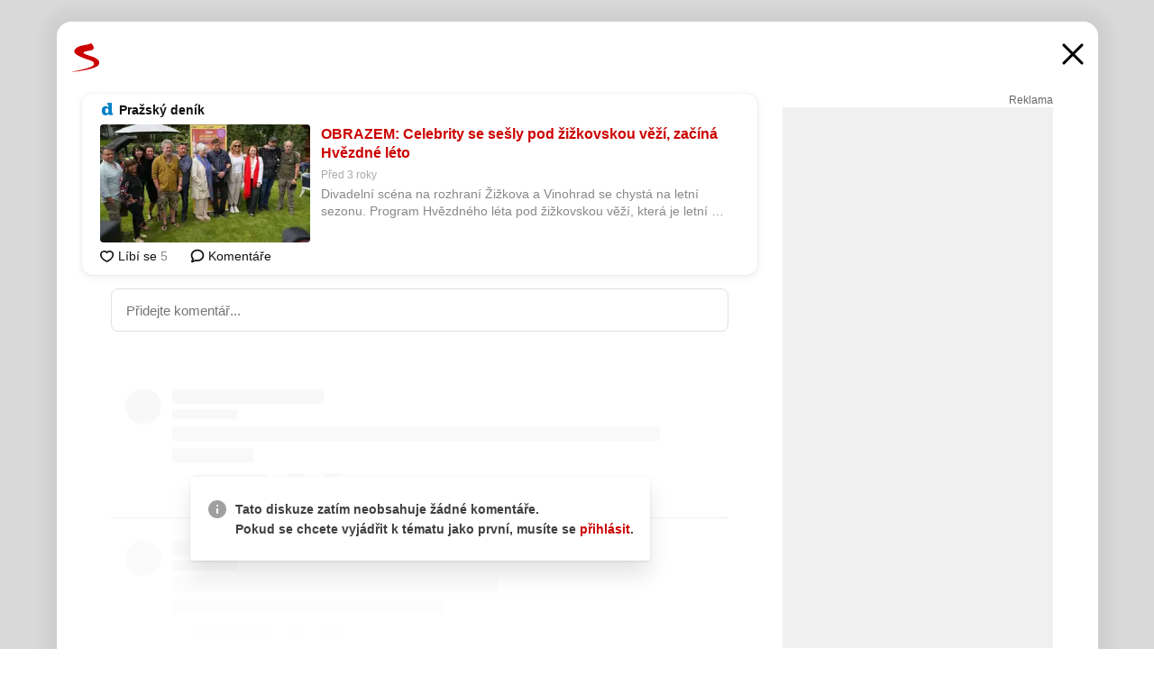

--- FILE ---
content_type: text/html; charset=UTF-8
request_url: https://www.seznam.cz/komentare/16555655-obrazem-celebrity-se-sesly-pod-zizkovskou-vezi-zacina-hvezdne-leto
body_size: 141263
content:
<!DOCTYPE html><html lang="cs"><head><base href="https://www.seznam.cz/"/><meta charSet="utf-8"/><meta content="width=device-width, initial-scale=1, minimal-ui" name="viewport"/><meta name="seznam-wmt" content="K9JXlhACmTXp0uNvJUz2DckSsyURHpnM"/><script>
                            
                            if (window.CSS && window.CSS.supports("color", "var(--css-var)")) {
                                document.write('<link rel="stylesheet" media="all" href="https://d32-a.sdn.cz/d_32/c_static_p7_A/kOzkBkwYBTxrzzNsDFfKQki/dc2e/css/homepage.min.css" data-fallback-url="/css/homepage.min.css" crossOrigin="anonymous"/>');
                            } else {
                                document.write('<link rel="stylesheet" media="all" href="https://d32-a.sdn.cz/d_32/c_static_p7_A/kOzkBkwYBTxrzzNsDFfKQki/dc2e/css/static-variable-default-skin.min.css" data-fallback-url="/css/static-variable-default-skin.min.css" crossOrigin="anonymous">');
                            }
                        </script><noscript><link rel="stylesheet" media="all" href="/css/static-variable-default-skin.min.css"/></noscript><script>
            (function (global) {
                var skinCssLink = document.querySelector("link[data-fallback-url]");
                var fallbackUrl = skinCssLink && skinCssLink.getAttribute("data-fallback-url");
                var isLoaded = false;
                try {
                    isLoaded = !!skinCssLink.sheet.cssRules.length;
                } catch (_) {}
                if (!isLoaded) { // Chrome 42 and other legacy clients
                    try {
                        isLoaded = getComputedStyle(document.documentElement).boxSizing === "border-box";
                    } catch (_) {}
                }
                global._cdnAvailable = !!(isLoaded && fallbackUrl);
                if (!isLoaded && fallbackUrl) {
                    document.write(
                        '<link rel="stylesheet" media="all" href="' + fallbackUrl + '">'
                    );
                }
            }(self))
            
        </script><script>window.HP=window.HP||{};window.HP.ENV={"NODE_ENV":"production","SZN_APP_VERSION":"2.1.362","SZN_BASE_URL":"https://www.seznam.cz/","SZN_POSTHOG_API_KEY":"phc_8VkhH8nbCIiKpS0HpxjEVRrSZ5LhXpxzJCHay0e8yPb","SZN_SERVER_ENVIRONMENT":"","SZN_TLD":"cz"};window.hpSetInitData=function(initData){window.HP.initData=initData;delete window.hpSetInitData};
        +function (global) {
            var cdnUrls = {"/js/client-bundle.es5.min.js":"https://d32-a.sdn.cz/d_32/c_static_p7_A/kOzkBkwYBTxrzzNsDFfKQki/dc2e/js/client-bundle.es5.min.js","/js/client-bundle.es2017.min.js":"https://d32-a.sdn.cz/d_32/c_static_p7_A/kOzkBkwYBTxrzzNsDFfKQki/dc2e/js/client-bundle.es2017.min.js","/js/client-init.min.js":"https://d32-a.sdn.cz/d_32/c_static_p7_A/kOzkBkwYBTxrzzNsDFfKQki/dc2e/js/client-init.min.js","/js/runtime/es5-only-clients.min.js":"https://d32-a.sdn.cz/d_32/c_static_p7_A/kOzkBkwYBTxrzzNsDFfKQki/dc2e/js/runtime/es5-only-clients.min.js","/js/runtime/request-idle-callback.min.js":"https://d32-a.sdn.cz/d_32/c_static_p7_A/kOzkBkwYBTxrzzNsDFfKQki/dc2e/js/runtime/request-idle-callback.min.js","/js/runtime/client-babel-runtime.min.js":"https://d32-a.sdn.cz/d_32/c_static_p7_A/kOzkBkwYBTxrzzNsDFfKQki/dc2e/js/runtime/client-babel-runtime.min.js"};
            var runtime, language;
            if (!global.Proxy || !global.Promise || !global.Promise.prototype.finally) {
                runtime = 'es5-only-clients';
                language = '5';
            } else {
                language = '2017';
                if (!global.requestIdleCallback) {
                    runtime = 'request-idle-callback';
                } else {
                    runtime = 'client-babel-runtime';
                }
            }

            var urls = [
                '/js/runtime/' + runtime + '.min.js',
                window.IntersectionObserver ? '' : '/js/intersection-observer.min.js',
                
                '/js/client-init.min.js',
                '/js/client-bundle.es' + language + '.min.js',,
            ];

            for (var i = 0; i < urls.length; i++) {
                var url = urls[i];
                if (url) {
                    document.write('<script src="' + (global._cdnAvailable ? (cdnUrls[url] || url) : url) + '" defer><\/script>');
                }
            }
        }(self)
    </script><meta name="application-name" content="Seznam.cz"/><meta name="apple-itunes-app" content="app-id=950278657, app-argument=https://www.seznam.cz"/><meta content="/media/img/logo-share-square_v2.png" property="og:image"/><meta content="cs_CZ" property="og:locale"/><meta content="/media/img/logo-share-square_v2.png" property="twitter:image"/><meta content="summary" property="twitter:card"/><meta content="@seznam_cz" property="twitter:site"/><meta http-equiv="x-dns-prefetch-control" content="on"/><link rel="dns-prefetch" href="https://www.novinky.cz/"/><link rel="dns-prefetch" href="https://www.super.cz/"/><link rel="dns-prefetch" href="https://www.sport.cz/"/><link rel="dns-prefetch" href="https://www.stream.cz/"/><link rel="dns-prefetch" href="https://www.prozeny.cz/"/><link rel="dns-prefetch" href="https://tv.seznam.cz/"/><link rel="dns-prefetch" href="https://www.firmy.cz/"/><link rel="dns-prefetch" href="https://www.horoskopy.cz/"/><link rel="dns-prefetch" href="https://hry.seznam.cz/"/><link rel="dns-prefetch" href="https://www.mapy.com/"/><link rel="dns-prefetch" href="https://www.sreality.cz/"/><link rel="dns-prefetch" href="https://www.sauto.cz/"/><link rel="dns-prefetch" href="https://sdovolena.seznam.cz/"/><link rel="dns-prefetch" href="https://search.seznam.cz/"/><link rel="dns-prefetch" href="https://obrazky.seznam.cz/"/><link rel="dns-prefetch" href="https://slovnik.seznam.cz/"/><link rel="dns-prefetch" href="https://videa.seznam.cz/"/><link rel="apple-touch-icon" sizes="76x76" href="https://d32-a.sdn.cz/d_32/c_static_p7_A/nDJ4VEZEqCemGmRw6FfKNI1/4739/media/img/seznam-icons/apple-touch-icon-76x76.png"/><link rel="apple-touch-icon" sizes="120x120" href="https://d32-a.sdn.cz/d_32/c_static_p7_A/nDJ4VEZEqCemGmRw6FfKNI1/4739/media/img/seznam-icons/apple-touch-icon-120x120.png"/><link rel="apple-touch-icon" sizes="152x152" href="https://d32-a.sdn.cz/d_32/c_static_p7_A/nDJ4VEZEqCemGmRw6FfKNI1/4739/media/img/seznam-icons/apple-touch-icon-152x152.png"/><link rel="apple-touch-icon" sizes="180x180" href="https://d32-a.sdn.cz/d_32/c_static_p7_A/nDJ4VEZEqCemGmRw6FfKNI1/4739/media/img/seznam-icons/apple-touch-icon-180x180.png"/><link rel="icon" sizes="16x16" href="https://d32-a.sdn.cz/d_32/c_static_p7_A/nDJ4VEZEqCemGmRw6FfKNI1/4739/media/img/seznam-icons/favicon-16x16.png"/><link rel="icon" sizes="32x32" href="https://d32-a.sdn.cz/d_32/c_static_p7_A/nDJ4VEZEqCemGmRw6FfKNI1/4739/media/img/seznam-icons/favicon-32x32.png"/><link rel="icon" sizes="96x96" href="https://d32-a.sdn.cz/d_32/c_static_p7_A/nDJ4VEZEqCemGmRw6FfKNI1/4739/media/img/seznam-icons/favicon-96x96.png"/><link rel="icon" sizes="192x192" href="https://d32-a.sdn.cz/d_32/c_static_p7_A/nDJ4VEZEqCemGmRw6FfKNI1/4739/media/img/seznam-icons/favicon-192x192.png"/><link rel="shortcut icon" href="https://d32-a.sdn.cz/d_32/c_static_p7_A/nDJ4VEZEqCemGmRw6FfKNI1/4739/media/img/seznam-icons/favicon.ico"/><link rel="alternate" type="application/rss+xml" title="Seznam.cz" href="https://blog.seznam.cz/sluzby/feed/"/><link rel="search" type="application/opensearchdescription+xml" title="Seznam.cz" href="https://download.seznam.cz/vyhledavani/opensearch/seznam-cz.xml"/><link rel="search" type="application/opensearchdescription+xml" title="Firmy.cz" href="https://download.seznam.cz/vyhledavani/opensearch/firmy-cz.xml"/><link rel="search" type="application/opensearchdescription+xml" title="Mapy.com" href="https://download.seznam.cz/vyhledavani/opensearch/mapy-cz.xml"/><link rel="search" type="application/opensearchdescription+xml" title="Zboží.cz" href="https://www.zbozi.cz/zbozi-cz.xml"/><title data-document-head-keeper="0">OBRAZEM: Celebrity se sešly pod žižkovskou věží, začíná Hvězdné léto</title><link href="https://www.seznam.cz/komentare/16555655-obrazem-celebrity-se-sesly-pod-zizkovskou-vezi-zacina-hvezdne-leto" rel="canonical" data-document-head-keeper="1"/><meta name="description" content="Divadelní scéna na rozhraní Žižkova a Vinohrad se chystá na letní sezonu. Program Hvězdného léta pod žižkovskou věží, která je letní scénou divadla Kalich, představili herci a herečky z tamních inscenací." data-document-head-keeper="2"/><meta name="title" content="OBRAZEM: Celebrity se sešly pod žižkovskou věží, začíná Hvězdné léto" data-document-head-keeper="3"/><meta property="og:description" content="Divadelní scéna na rozhraní Žižkova a Vinohrad se chystá na letní sezonu. Program Hvězdného léta pod žižkovskou věží, která je letní scénou divadla Kalich, představili herci a herečky z tamních inscenací." data-document-head-keeper="4"/><meta property="og:title" content="OBRAZEM: Celebrity se sešly pod žižkovskou věží, začíná Hvězdné léto" data-document-head-keeper="5"/><meta property="og:url" content="https://www.seznam.cz/komentare/16555655-obrazem-celebrity-se-sesly-pod-zizkovskou-vezi-zacina-hvezdne-leto" data-document-head-keeper="6"/><meta property="og:type" content="website" data-document-head-keeper="7"/><meta property="twitter:description" content="Divadelní scéna na rozhraní Žižkova a Vinohrad se chystá na letní sezonu. Program Hvězdného léta pod žižkovskou věží, která je letní scénou divadla Kalich, představili herci a herečky z tamních inscenací." data-document-head-keeper="8"/><meta property="twitter:title" content="OBRAZEM: Celebrity se sešly pod žižkovskou věží, začíná Hvězdné léto" data-document-head-keeper="9"/><meta property="twitter:url" content="https://www.seznam.cz/komentare/16555655-obrazem-celebrity-se-sesly-pod-zizkovskou-vezi-zacina-hvezdne-leto" data-document-head-keeper="10"/><meta property="og:type" content="website" data-document-head-keeper="11"/><meta name="Status" content="200"/><style data-skin-variables="true">         :root {             color-scheme: light;             --ai-gradient: linear-gradient(117deg, rgba(0, 85, 231, 0.4) 7.42%, rgba(204, 18, 173, 0.4) 49.46%, rgba(204, 0, 0, 0.4) 91.49%); --ai-gradient-end: rgba(204, 0, 0, 1); --ai-gradient-hover: linear-gradient(117deg, rgba(0, 85, 231, 1) 7.42%, rgba(204, 18, 173, 1) 49.46%, rgba(204, 0, 0, 1) 91.49%); --ai-gradient-middle: rgba(204, 18, 173, 1); --ai-gradient-start: rgba(0, 85, 231, 1); --background-1: #ffffff; --background-1-2: #ffffff; --background-1-3: #ffffff; --background-2: #f4f4f4; --background-3: rgba(0, 0, 0, 0.06); --background-4: rgba(0, 0, 0, 0.1); --background-5: rgba(0, 0, 0, 0.12); --background-p1: rgba(204, 0, 0, 0.08); --background-p2: rgba(204, 0, 0, 0.1); --background-p3: rgba(204, 0, 0, 0.16); --badge-service-shadow-hover: 0px 1px 6px rgba(0, 0, 0, 0.18); --bg-image: ; --bg-overlay-3-columns-position: ; --bg-overlay-height: ; --bg-overlay-image: ; --bg-overlay-width: ; --dark-logo-display: none; --focus: #7dbfff; --hover-visited: #990000; --input-focus-shadow: 0 0 3px rgba(0, 132, 255, 0.4); --input-suggest-shadow-color: rgba(0, 0, 0, 0.12); --light-logo-display: inline-block; --neutral-1: #111111; --neutral-1-2: #111111; --neutral-2: #666666; --neutral-3: #888888; --neutral-4: #aaaaaa; --neutral-5: #cccccc; --neutral-6: #ffffff; --neutral-6-2: #ffffff; --overlay: rgba(0, 0, 0, 0.16); --primary-1: #cc0000; --primary-1-2: #cc0000; --primary-1-3: #cc0000; --secondary-1: #ffae00; --secondary-2: #fff5d9; --separator: #cccccc; --separator-one-column: rgba(0, 0, 0, 0.06); --slideable-services-arrow-shadow-color: 0px 1px 10px rgba(17, 17, 17, 0.16); --slideable-services-arrow-shadow-hover-color: 0px 1px 10px rgba(17, 17, 17, 0.26); --special-blue: #3162af; --special-green: #00a201; --special-podcast-1: #490e5b; --special-podcast-2: rgba(73, 14, 91, 0.08); --special-red: #cc0000; --special-weather: #cae3facc; --underlay: #ffffff;                      }               </style><script>window.HP.headKeeperItems = [{"title":"OBRAZEM: Celebrity se sešly pod žižkovskou věží, začíná Hvězdné léto"},{"href":"https://www.seznam.cz/komentare/16555655-obrazem-celebrity-se-sesly-pod-zizkovskou-vezi-zacina-hvezdne-leto","rel":"canonical"},{"content":"Divadelní scéna na rozhraní Žižkova a Vinohrad se chystá na letní sezonu. Program Hvězdného léta pod žižkovskou věží, která je letní scénou divadla Kalich, představili herci a herečky z tamních inscenací.","name":"description"},{"content":"OBRAZEM: Celebrity se sešly pod žižkovskou věží, začíná Hvězdné léto","name":"title"},{"content":"Divadelní scéna na rozhraní Žižkova a Vinohrad se chystá na letní sezonu. Program Hvězdného léta pod žižkovskou věží, která je letní scénou divadla Kalich, představili herci a herečky z tamních inscenací.","property":"og:description"},{"content":"OBRAZEM: Celebrity se sešly pod žižkovskou věží, začíná Hvězdné léto","property":"og:title"},{"content":"https://www.seznam.cz/komentare/16555655-obrazem-celebrity-se-sesly-pod-zizkovskou-vezi-zacina-hvezdne-leto","property":"og:url"},{"content":"website","property":"og:type"},{"content":"Divadelní scéna na rozhraní Žižkova a Vinohrad se chystá na letní sezonu. Program Hvězdného léta pod žižkovskou věží, která je letní scénou divadla Kalich, představili herci a herečky z tamních inscenací.","property":"twitter:description"},{"content":"OBRAZEM: Celebrity se sešly pod žižkovskou věží, začíná Hvězdné léto","property":"twitter:title"},{"content":"https://www.seznam.cz/komentare/16555655-obrazem-celebrity-se-sesly-pod-zizkovskou-vezi-zacina-hvezdne-leto","property":"twitter:url"},{"content":"website","property":"og:type"}]</script><script src="https://login.szn.cz/js/api/3/login.js" defer=""></script></head><body id="www-seznam-cz" data-dot="renderer" data-dot-data="{&quot;adBlocker&quot;:&quot;false&quot;,&quot;assistant&quot;:false,&quot;defaultSearchTab&quot;:&quot;fulltext&quot;,&quot;hiddenBoxes&quot;:&quot;&quot;,&quot;loginState&quot;:&quot;notLoggedIn&quot;,&quot;privacyConsent&quot;:&quot;not-logged-in&quot;,&quot;skin&quot;:&quot;default&quot;}"><div id="hp-app" class="position-relative"><div id="main-content" class="ui ui--cols-2 ui--blurred-main-content ui--no-scroll-main-content" tabindex="-1"><div data-suggest-wrapper="true"></div><div data-modal="true"><div id="modal" class="ogm-discussion modal modal--shown" style="min-height:0"><a data-command="ignore-link" aria-hidden="true" tabindex="-1" class="atm-link background-none modal__overlay" href="/"></a><div class="modal__window skin-default" tabindex="-1" role="group"><div class="modal__window-top"><a title="Zavřít" data-command="ignore-link" class="atm-link atm-link--styled color-neutral-1 atm-link--action focusable-box modal__window-top-close" href="/"><svg viewBox="0 0 20 20"><g fill="currentColor"><rect width="26" height="2.333" x="-13" y="12.708" rx=".5" transform="scale(-1 1) rotate(45)"></rect><rect width="26" height="2.333" x="1.375" y="-1.667" rx=".5" transform="rotate(45)"></rect></g></svg><span class="blind">Zavřít</span></a></div><div class="modal__window-content"><div class="text-left ogm-discussion__modal-content"><div class="d-flex justify-content-between mol-discussion-header"><a title="Zpátky na hlavní stránku" class="atm-link atm-link--styled color-primary-1 d-inline-block mol-discussion-header__logo-link" href="/"><svg class="vertical-align-middle mol-discussion-header__seznam-logo" viewBox="0 0 41 42"><path d="M20.591 2.297c-1.18.188-2.354.408-3.522.659-.773.163-1.545.315-2.308.506-.704.177-1.426.334-2.116.552a33.98 33.98 0 0 0-1.977.675A12.68 12.68 0 0 0 7.151 6.74c-.64.534-1.237 1.114-1.738 1.783a12.6 12.6 0 0 0-.933 1.497c-.267.497-.45 1.086-.456 1.656-.009 1.676 1.062 3.08 2.295 4.122.405.34.836.654 1.273.953 1.297.89 2.71 1.672 4.143 2.353 1.48.7 2.97 1.372 4.478 2.012 1.426.603 2.883 1.113 4.354 1.6.423.138.851.276 1.274.415 1.333.44 2.695.847 4.018 1.324.824.296 1.702.573 2.525.943.855.384 1.743.767 2.497 1.319.508.36.938.817 1.264 1.347.317.522.515 1.12.53 1.73a2.886 2.886 0 0 1-.47 1.652c-.828 1.285-2.267 2.16-3.655 2.745-2.076.87-4.2 1.622-6.36 2.253-1.232.359-2.464.715-3.705 1.036-1.246.322-2.516.66-3.775.974-1.255.314-2.51.597-3.77.867-.722.153-1.449.304-2.166.453-.432.086-.855.177-1.288.27-.9.195-1.802.388-2.707.58-1.03.226-2.06.445-3.09.669-.3.065-.598.144-.897.21-.267.06-1.264.29-.524.247 1.03-.056 3.78-.295 9.655-1.076 2.13-.35 4.267-.65 6.4-.996a114.42 114.42 0 0 0 7.918-1.555 67.95 67.95 0 0 0 2.24-.566c.492-.136.98-.277 1.462-.427 2.06-.634 5.365-1.754 6.147-2.092 2.99-1.3 4.85-2.278 5.821-4.608.331-.827.487-1.753.386-2.64a5.972 5.972 0 0 0-.804-2.338c-.41-.675-.97-1.251-1.555-1.783-1.09-.986-2.312-1.782-3.618-2.457-.37-.192-.745-.374-1.126-.545-.472-.213-.947-.42-1.426-.618a33.807 33.807 0 0 0-2.046-.756c-1.793-.61-3.614-1.154-5.416-1.738a38.353 38.353 0 0 1-3.017-1.103 23.41 23.41 0 0 1-1.236-.554 19.31 19.31 0 0 1-1.403-.752c-.565-.34-1.49-.922-1.232-1.715.18-.565.8-.785 1.306-.988.47-.188.965-.32 1.453-.447 1.49-.38 3.011-.636 4.515-.954.443-.093.884-.19 1.324-.29 1.173-.273 2.382-.477 3.5-.918.96-.375 2.192-.974 2.551-2.02.515-1.523-.07-3.17-.91-4.455a44.62 44.62 0 0 0-.938-1.365c-.442-.613-.93-1.19-1.407-1.774-.216-.265-.479-.245-.7-.177-.294.1-1.098 1.034-7.52 2.253" fill="currentColor" fill-rule="evenodd"></path></svg></a><a title="Zavřít" class="atm-link atm-link--styled color-neutral-1 mol-discussion-header__close-link" href="/"><svg class="mol-discussion-header__close-icon" viewBox="0 0 24 24"><g fill="currentColor" fill-rule="nonzero" stroke="currentColor" stroke-width="3" stroke-linecap="round"><path d="M2 2l20 20M22 2L2 22"></path></g></svg></a></div><div class="d-flex ogm-discussion__columns"><div class="ogm-discussion__content"><div class="position-relative atm-closeable-post animated-height"><div class="position-relative mol-content-card"><div class="ogm-article" data-dot="article" data-dot-data="{&quot;geo&quot;:false,&quot;postFeedPosition&quot;:1}"><h2 class="d-flex align-items-center justify-content-between position-relative mol-post-header mol-post-header--item-with-small-image"><div class="d-flex align-items-start"><a class="atm-link atm-link--styled color-primary-1 d-flex" href="/stitek/prazsky-denik-1986288"><span class="d-inline-block vertical-align-middle overflow-hidden atm-source-icon"><picture class="d-block atm-picture d-block atm-source-icon__image"><img class="d-block atm-picture__img atm-picture__img--loaded" src="https://d32-a.sdn.cz/d_32/c_img_p7_E/nDJ4VEZEqxQDMUuQFfVDD4/9de1.png" alt=""/></picture></span></a><div class="d-flex flex-wrap font-14 line-height-18 align-items-baseline"><a data-dot="source" data-dot-data="{&quot;clicktype&quot;:&quot;website&quot;}" class="atm-link atm-link--styled color-neutral-1 d-inline-block font-weight-bold mol-post-header__source-name" href="/stitek/prazsky-denik-1986288">Pražský deník</a></div></div><div class="position-relative"><button class="d-flex align-items-center w-6 h-6 p-1 cursor-pointer mol-post-header__three-dots"><svg viewBox="0 0 16 4"><path fill="currentColor" d="M2 4C1.45 4 .98 3.804.587 3.413A1.926 1.926 0 0 1 0 2C0 1.45.196.98.588.587A1.926 1.926 0 0 1 2 0c.55 0 1.02.196 1.413.588C3.804.979 4 1.45 4 2c0 .55-.196 1.02-.587 1.413A1.926 1.926 0 0 1 2 4Zm6 0c-.55 0-1.02-.196-1.412-.587A1.926 1.926 0 0 1 6 2c0-.55.196-1.02.588-1.413A1.926 1.926 0 0 1 8 0c.55 0 1.02.196 1.412.588C9.804.979 10 1.45 10 2c0 .55-.196 1.02-.588 1.413A1.926 1.926 0 0 1 8 4Zm6 0c-.55 0-1.02-.196-1.412-.587A1.926 1.926 0 0 1 12 2c0-.55.196-1.02.588-1.413A1.926 1.926 0 0 1 14 0c.55 0 1.02.196 1.412.588C15.804.979 16 1.45 16 2c0 .55-.196 1.02-.588 1.413A1.926 1.926 0 0 1 14 4Z"></path></svg></button></div></h2><div class="mol-article-content d-flex position-relative flex-wrap"><div class="position-relative d-flex flex-column mol-article-content__image-wrap" data-dot="image"><a href="https://prazsky.denik.cz/zpravy_region/celebrity-hvezdne-leto-pod-zizkovskou-vezi-praha.html?utm_source=www.seznam.cz&amp;utm_medium=sekce-z-internetu" target="_blank" aria-hidden="true" tabindex="-1" data-timeline-item-id="16555655" data-dot-data="{&quot;clicktype&quot;:&quot;articleimg&quot;}" ga-component-element="image" class="atm-link atm-link--styled color-primary-1 d-block position-relative mol-article-content__image-link" rel="noopener"><picture class="d-block atm-picture mol-article-content__image mol-article-content__image position-absolute"><source type="image/webp" srcSet="https://d32-a.sdn.cz/d_32/c_img_QM_Bx/4QvQKX.jpeg?fl=exf%7Cres%2C190%2C%2C3%7Cwebp%2C70%2C0 190w, https://d32-a.sdn.cz/d_32/c_img_QM_Bx/4QvQKX.jpeg?fl=exf%7Cres%2C290%2C%2C3%7Cwebp%2C70%2C0 290w, https://d32-a.sdn.cz/d_32/c_img_QM_Bx/4QvQKX.jpeg?fl=exf%7Cres%2C390%2C%2C3%7Cwebp%2C70%2C0 390w, https://d32-a.sdn.cz/d_32/c_img_QM_Bx/4QvQKX.jpeg?fl=exf%7Cres%2C580%2C%2C3%7Cwebp%2C70%2C0 580w"/><source type="image/jpeg" srcSet="https://d32-a.sdn.cz/d_32/c_img_QM_Bx/4QvQKX.jpeg?fl=exf%7Cres%2C190%2C%2C3%7Cjpg%2C70 190w, https://d32-a.sdn.cz/d_32/c_img_QM_Bx/4QvQKX.jpeg?fl=exf%7Cres%2C290%2C%2C3%7Cjpg%2C70 290w, https://d32-a.sdn.cz/d_32/c_img_QM_Bx/4QvQKX.jpeg?fl=exf%7Cres%2C390%2C%2C3%7Cjpg%2C70 390w, https://d32-a.sdn.cz/d_32/c_img_QM_Bx/4QvQKX.jpeg?fl=exf%7Cres%2C580%2C%2C3%7Cjpg%2C70 580w"/><img class="d-block atm-picture__img atm-picture__img--loaded" src="https://d32-a.sdn.cz/d_32/c_img_QM_Bx/4QvQKX.jpeg?fl=exf%7Cres%2C190%2C%2C3%7Cjpg%2C70" alt=""/></picture></a></div><div class="position-relative pr-2 mol-article-content__detail"><h1 class="d-block break-word mol-article-content-detail__title" data-dot="title"><a href="https://prazsky.denik.cz/zpravy_region/celebrity-hvezdne-leto-pod-zizkovskou-vezi-praha.html?utm_source=www.seznam.cz&amp;utm_medium=sekce-z-internetu" target="_blank" data-timeline-item-id="16555655" data-dot-data="{&quot;clicktype&quot;:&quot;articletitle&quot;}" ga-component-element="title" class="atm-link atm-link--show-visited atm-link--styled color-primary-1" rel="noopener">OBRAZEM: Celebrity se sešly pod žižkovskou věží, začíná Hvězdné léto</a></h1><div class="mol-article-content-detail__time-wrapper d-flex align-items-center font-12 line-height-18 color-neutral-3"><span class="color-neutral-3 font-12 line-height-20 mol-article-content-detail__publish-time mol-article-content-detail__publish-time-color">Před 3 roky</span></div><div class="overflow-hidden atm-multi-line-ellipsis-block--line-clamp mol-article-content-detail__perex" style="-webkit-box-orient:vertical;-webkit-line-clamp:2">Divadelní scéna na rozhraní Žižkova a Vinohrad se chystá na letní sezonu. Program Hvězdného léta pod žižkovskou věží, která je letní scénou divadla Kalich, představili herci a herečky z tamních inscenací.</div></div></div><div class="d-flex justify-content-between align-items-center flex-wrap mol-post-footer"><div class="d-flex align-items-center mol-post-footer__buttons-wrapper"><seznam-pocitadlolibise entity="https://prazsky.denik.cz/zpravy_region/celebrity-hvezdne-leto-pod-zizkovskou-vezi-praha.html" data-payload="{}" button-position="in_feed" class="position-relative vertical-align-top mol-post-footer__like-button"><div class="atm-like-button__placeholder"></div></seznam-pocitadlolibise><a data-dot="comments" class="atm-link d-flex align-items-center atm-discussion-button position-relative mol-post-footer__discussion-button" href="/komentare/16555655-obrazem-celebrity-se-sesly-pod-zizkovskou-vezi-zacina-hvezdne-leto"><svg class="vertical-align-text-top atm-discussion-button__icon" viewBox="0 0 16 16"><path d="M1.5 7.32C1.5 4.075 4.434 1.5 8 1.5s6.5 2.575 6.5 5.82-2.934 5.82-6.5 5.82a7.204 7.204 0 01-1.99-.278L3.1 14.06c-1.468.606-1.468.606-.849-.922l.85-1.99C2.082 10.104 1.5 8.757 1.5 7.32z" fill-rule="nonzero" stroke="currentColor" stroke-width="1.75" fill="none"></path></svg> Komentáře</a></div></div></div></div></div><div class="mol-discussion-content"><div class="mol-discussion-content__iframe-wrapper mol-discussion-content__iframe-wrapper--placeholder"><div></div></div></div></div><div class="d-flex flex-column flex-shrink-0 ml-6 pl-6 ogm-discussion__side-container"><div class="d-flex flex-column ogm-sticky-repeater"><div class="d-flex flex-column ogm-sticky-repeater__content"><div class="position-relative mol-repeater-container" style="flex-basis:1800px;height:1800px"><div class="sticky-content mol-repeater-container__sticky-content" style="top:6px"><div class="ad-content text-center ssp-advert"><div class="ssp-advert__wrapper"><div class="atm-commercial-label text-right"><a href="https://www.seznam.cz/reklama/" target="_blank" class="atm-link atm-link--styled color-neutral-2" rel="noopener">Reklama</a></div><div class="position-relative overflow-hidden mol-ssp-advert-content--responsive"><div></div><div><div class="mol-ssp-advert-content__container mol-ssp-advert-content__placeholder" style="height:600px;width:300px"></div></div></div></div></div></div></div></div></div></div></div></div></div></div></div></div><div class="announcement" data-announcements="true"></div><div class="ui__global-loading-overlay"><span class="ui__global-loader"></span></div><a name="stop" tabindex="0"></a></div></div><szn-cwl></szn-cwl><script type="module" src="https://h.seznam.cz/js/cwl.js"></script><script>
            (function() {
                function gemius_pending(i){window[i]=window[i]||function(){var x=window[i+'_pdata']=window[i+'_pdata']||[];x[x.length]=arguments;};}
                gemius_pending('gemius_hit');gemius_pending('gemius_event');gemius_pending('pp_gemius_hit');gemius_pending('pp_gemius_event');
            })();
        </script><script>hpSetInitData({"APPLICATION_SERVICE_NAMESPACE":"application","OBSOLETE_BROWSER_COOKIE_NAME":"sznObsoleteBrowserForHP","RENDERING_MODE":{"FULL":"FULL","ONLY_DATA":"ONLY_DATA","SORRY_PAGE":"SORRY_PAGE"},"abtestName":"","abtestVariation":"","initialData":{"abtest":{"loaded":true,"name":"","simpleVariation":"","variation":""},"analytics":{"firstDopImpressSent":false,"isDOTScriptReady":false,"isGoogleAnalyticsReady":false,"lastDopImpressTimelineRequestId":null},"appPromo":{"isClosed":false},"application":{"cookies":{},"deviceBirthdayTimestamp":0,"env":{"NODE_ENV":"production","SZN_API_ADDRESS":"","SZN_APP_VERSION":"2.1.362","SZN_BASE_URL":"https://www.seznam.cz/","SZN_SERVER_ENVIRONMENT":"","SZN_TLD":"cz","SZN_POSTHOG_API_KEY":"phc_8VkhH8nbCIiKpS0HpxjEVRrSZ5LhXpxzJCHay0e8yPb"},"httpOnlyCookies":{},"imageLoadingMode":"image-loading-standard-mode","isAdBlockerUsed":false,"isRunningAtClient":false,"proxedHttpHeaders":{"x-forwarded-for":"3.144.189.97,10.249.210.31"},"query":{},"renderingMode":"FULL","responseSetCookieHeaders":[],"route":"Route.DISCUSSION","serverRequestTimestamp":1768456401740,"serverTimezoneOffset":-60},"cdn":{"enabled":true,"files":{"media/img/set-as-homepage/sbrowser-krasty.png":"/d_32/c_static_p7_A/nDJ4VEZEqCemGmRw6FfKNI1/4739/media/img/set-as-homepage/sbrowser-krasty.png","media/img/panel-sluzeb/zbozi.svg":"/d_32/c_static_p7_A/nDJ4VEZEqCemGmRw6FfKNI1/4739/media/img/panel-sluzeb/zbozi.svg","media/img/weather/night06.svg":"/d_32/c_static_p7_A/nDJ4VEZEqCemGmRw6FfKNI1/4739/media/img/weather/night06.svg","media/img/dogs/nastrazujici_usi-160x160.webp":"/d_32/c_static_p7_A/nDJ4VEZEqCemGmRw6FfKNI1/4739/media/img/dogs/nastrazujici_usi-160x160.webp","media/img/weather/night21.svg":"/d_32/c_static_p7_A/nDJ4VEZEqCemGmRw6FfKNI1/4739/media/img/weather/night21.svg","media/img/dogs/spici_start-320x320.webp":"/d_32/c_static_p7_A/nDJ4VEZEqCemGmRw6FfKNI1/4739/media/img/dogs/spici_start-320x320.webp","media/img/settings/empty-languages-light.svg":"/d_32/c_static_p7_A/nDJ4VEZEqCemGmRw6FfKNI1/4739/media/img/settings/empty-languages-light.svg","media/img/brand-campaign-landing-page/nekonecne-zabavny_mobil.webp":"/d_32/c_static_p7_A/nDJ4VEZEqCemGmRw6FfKNI1/4739/media/img/brand-campaign-landing-page/nekonecne-zabavny_mobil.webp","media/img/elections-candidate-placeholder.svg":"/d_32/c_static_p7_A/nDJ4VEZEqCemGmRw6FfKNI1/4739/media/img/elections-candidate-placeholder.svg","media/img/error-placeholders/videos.svg":"/d_32/c_static_p7_A/nDJ4VEZEqCemGmRw6FfKNI1/4739/media/img/error-placeholders/videos.svg","media/img/panel-sluzeb/pohadky.png":"/d_32/c_static_p7_A/nDJ4VEZEqCemGmRw6FfKNI1/4739/media/img/panel-sluzeb/pohadky.png","media/img/zodiac/6.png":"/d_32/c_static_p7_A/nDJ4VEZEqCemGmRw6FfKNI1/4739/media/img/zodiac/6.png","media/img/services-dashboard/deniky.svg":"/d_32/c_static_p7_A/nDJ4VEZEqCemGmRw6FfKNI1/4739/media/img/services-dashboard/deniky.svg","media/img/pes_error.png":"/d_32/c_static_p7_A/nDJ4VEZEqCemGmRw6FfKNI1/4739/media/img/pes_error.png","media/img/gift/gift-top-dark-red.svg":"/d_32/c_static_p7_A/nDJ4VEZEqCemGmRw6FfKNI1/4739/media/img/gift/gift-top-dark-red.svg","media/img/gadgets/zbozi-x-mass-ribbon.svg":"/d_32/c_static_p7_A/nDJ4VEZEqCemGmRw6FfKNI1/4739/media/img/gadgets/zbozi-x-mass-ribbon.svg","media/img/services-dashboard/stream.svg":"/d_32/c_static_p7_A/nDJ4VEZEqCemGmRw6FfKNI1/4739/media/img/services-dashboard/stream.svg","media/img/dogs/lezici_start-160x160.webp":"/d_32/c_static_p7_A/nDJ4VEZEqCemGmRw6FfKNI1/4739/media/img/dogs/lezici_start-160x160.webp","media/img/sbr-promo.svg":"/d_32/c_static_p7_A/nDJ4VEZEqCemGmRw6FfKNI1/4739/media/img/sbr-promo.svg","media/img/dogs/cekajici_loop-320x320.webp":"/d_32/c_static_p7_A/nDJ4VEZEqCemGmRw6FfKNI1/4739/media/img/dogs/cekajici_loop-320x320.webp","media/img/sbrowser-promo/pes-hlava_v2.png":"/d_32/c_static_p7_A/nDJ4VEZEqCemGmRw6FfKNI1/4739/media/img/sbrowser-promo/pes-hlava_v2.png","media/img/seznam-icons/mstile-310x310.png":"/d_32/c_static_p7_A/nDJ4VEZEqCemGmRw6FfKNI1/4739/media/img/seznam-icons/mstile-310x310.png","media/img/brand-campaign-landing-page/shrnuti-ai.webp":"/d_32/c_static_p7_A/nDJ4VEZEqCemGmRw6FfKNI1/4739/media/img/brand-campaign-landing-page/shrnuti-ai.webp","media/img/panel-sluzeb/horoskopy-2x.png":"/d_32/c_static_p7_A/nDJ4VEZEqCemGmRw6FfKNI1/4739/media/img/panel-sluzeb/horoskopy-2x.png","media/img/set-as-homepage/opera-stable3.png":"/d_32/c_static_p7_A/nDJ4VEZEqCemGmRw6FfKNI1/4739/media/img/set-as-homepage/opera-stable3.png","media/img/weather/day03.svg":"/d_32/c_static_p7_A/nDJ4VEZEqCemGmRw6FfKNI1/4739/media/img/weather/day03.svg","media/img/seznam-jede/minus-grayed-out.svg":"/d_32/c_static_p7_A/nDJ4VEZEqCemGmRw6FfKNI1/4739/media/img/seznam-jede/minus-grayed-out.svg","media/img/panel-sluzeb/volnamista.svg":"/d_32/c_static_p7_A/nDJ4VEZEqCemGmRw6FfKNI1/4739/media/img/panel-sluzeb/volnamista.svg","media/img/panel-sluzeb/medium.svg":"/d_32/c_static_p7_A/nDJ4VEZEqCemGmRw6FfKNI1/4739/media/img/panel-sluzeb/medium.svg","media/img/services-dashboard/mobilni-aplikace.svg":"/d_32/c_static_p7_A/nDJ4VEZEqCemGmRw6FfKNI1/4739/media/img/services-dashboard/mobilni-aplikace.svg","media/img/sbrowser-promo/email-icon.svg":"/d_32/c_static_p7_A/nDJ4VEZEqCemGmRw6FfKNI1/4739/media/img/sbrowser-promo/email-icon.svg","media/img/weather/day14.svg":"/d_32/c_static_p7_A/nDJ4VEZEqCemGmRw6FfKNI1/4739/media/img/weather/day14.svg","media/img/weather/night01.svg":"/d_32/c_static_p7_A/nDJ4VEZEqCemGmRw6FfKNI1/4739/media/img/weather/night01.svg","media/img/weather/day19.svg":"/d_32/c_static_p7_A/nDJ4VEZEqCemGmRw6FfKNI1/4739/media/img/weather/day19.svg","media/img/seznam-icons/apple-touch-icon-152x152.png":"/d_32/c_static_p7_A/nDJ4VEZEqCemGmRw6FfKNI1/4739/media/img/seznam-icons/apple-touch-icon-152x152.png","media/img/seznam-icons/favicon-48x48.png":"/d_32/c_static_p7_A/nDJ4VEZEqCemGmRw6FfKNI1/4739/media/img/seznam-icons/favicon-48x48.png","media/img/dogs/lezici_loop-160x160.webp":"/d_32/c_static_p7_A/nDJ4VEZEqCemGmRw6FfKNI1/4739/media/img/dogs/lezici_loop-160x160.webp","media/img/gift/gift-bottom-light-blue.svg":"/d_32/c_static_p7_A/nDJ4VEZEqCemGmRw6FfKNI1/4739/media/img/gift/gift-bottom-light-blue.svg","media/img/icons/play.svg":"/d_32/c_static_p7_A/nDJ4VEZEqCemGmRw6FfKNI1/4739/media/img/icons/play.svg","media/img/logo-wp-app-promotion.png":"/d_32/c_static_p7_A/nDJ4VEZEqCemGmRw6FfKNI1/4739/media/img/logo-wp-app-promotion.png","media/img/services-dashboard/obrazky.svg":"/d_32/c_static_p7_A/nDJ4VEZEqCemGmRw6FfKNI1/4739/media/img/services-dashboard/obrazky.svg","media/img/panel-sluzeb/precist-pozdeji-2x.png":"/d_32/c_static_p7_A/nDJ4VEZEqCemGmRw6FfKNI1/4739/media/img/panel-sluzeb/precist-pozdeji-2x.png","media/img/weather/night13.svg":"/d_32/c_static_p7_A/nDJ4VEZEqCemGmRw6FfKNI1/4739/media/img/weather/night13.svg","media/img/oborovky/zbozi.png":"/d_32/c_static_p7_A/nDJ4VEZEqCemGmRw6FfKNI1/4739/media/img/oborovky/zbozi.png","media/img/icons/down-bold.svg":"/d_32/c_static_p7_A/nDJ4VEZEqCemGmRw6FfKNI1/4739/media/img/icons/down-bold.svg","media/img/error-placeholders/feed.svg":"/d_32/c_static_p7_A/nDJ4VEZEqCemGmRw6FfKNI1/4739/media/img/error-placeholders/feed.svg","media/img/panel-sluzeb/kampus.svg":"/d_32/c_static_p7_A/nDJ4VEZEqCemGmRw6FfKNI1/4739/media/img/panel-sluzeb/kampus.svg","media/img/services-dashboard/firmy.svg":"/d_32/c_static_p7_A/nDJ4VEZEqCemGmRw6FfKNI1/4739/media/img/services-dashboard/firmy.svg","media/img/radio/radio-expres.svg":"/d_32/c_static_p7_A/nDJ4VEZEqCemGmRw6FfKNI1/4739/media/img/radio/radio-expres.svg","media/img/weather/day04.svg":"/d_32/c_static_p7_A/nDJ4VEZEqCemGmRw6FfKNI1/4739/media/img/weather/day04.svg","media/img/weather/day22.svg":"/d_32/c_static_p7_A/nDJ4VEZEqCemGmRw6FfKNI1/4739/media/img/weather/day22.svg","media/img/skins/graffiti/graffiti.png":"/d_32/c_static_p7_A/nDJ4VEZEqCemGmRw6FfKNI1/4739/media/img/skins/graffiti/graffiti.png","media/img/dogs/spici_start-160x160.webp":"/d_32/c_static_p7_A/nDJ4VEZEqCemGmRw6FfKNI1/4739/media/img/dogs/spici_start-160x160.webp","media/img/weather/night05.svg":"/d_32/c_static_p7_A/nDJ4VEZEqCemGmRw6FfKNI1/4739/media/img/weather/night05.svg","media/img/gadgets/stream/play.svg":"/d_32/c_static_p7_A/nDJ4VEZEqCemGmRw6FfKNI1/4739/media/img/gadgets/stream/play.svg","media/img/set-as-homepage/set-hp-opera.png":"/d_32/c_static_p7_A/nDJ4VEZEqCemGmRw6FfKNI1/4739/media/img/set-as-homepage/set-hp-opera.png","media/img/panel-sluzeb/sreality.svg":"/d_32/c_static_p7_A/nDJ4VEZEqCemGmRw6FfKNI1/4739/media/img/panel-sluzeb/sreality.svg","media/img/brand-campaign-landing-page/nekonecne-inspirativni_mobil.webp":"/d_32/c_static_p7_A/nDJ4VEZEqCemGmRw6FfKNI1/4739/media/img/brand-campaign-landing-page/nekonecne-inspirativni_mobil.webp","media/img/dogs/static-poses/krasty_06.png":"/d_32/c_static_p7_A/nDJ4VEZEqCemGmRw6FfKNI1/4739/media/img/dogs/static-poses/krasty_06.png","media/img/logo-white_v2.svg":"/d_32/c_static_p7_A/nDJ4VEZEqCemGmRw6FfKNI1/4739/media/img/logo-white_v2.svg","media/img/panel-sluzeb/sbazar.svg":"/d_32/c_static_p7_A/nDJ4VEZEqCemGmRw6FfKNI1/4739/media/img/panel-sluzeb/sbazar.svg","media/img/skins/kopretiny/trava.png":"/d_32/c_static_p7_A/nDJ4VEZEqCemGmRw6FfKNI1/4739/media/img/skins/kopretiny/trava.png","media/img/seznam-icons/mstile-310x150.png":"/d_32/c_static_p7_A/nDJ4VEZEqCemGmRw6FfKNI1/4739/media/img/seznam-icons/mstile-310x150.png","media/img/panel-sluzeb/pohadky-2x.png":"/d_32/c_static_p7_A/nDJ4VEZEqCemGmRw6FfKNI1/4739/media/img/panel-sluzeb/pohadky-2x.png","media/img/services-dashboard/pocasi.svg":"/d_32/c_static_p7_A/nDJ4VEZEqCemGmRw6FfKNI1/4739/media/img/services-dashboard/pocasi.svg","media/img/dogs/cmuchajici-160x160.webp":"/d_32/c_static_p7_A/nDJ4VEZEqCemGmRw6FfKNI1/4739/media/img/dogs/cmuchajici-160x160.webp","media/img/weather/day15.svg":"/d_32/c_static_p7_A/nDJ4VEZEqCemGmRw6FfKNI1/4739/media/img/weather/day15.svg","media/img/brand-campaign-landing-page/nekonecne-uzitecny_mobil.webp":"/d_32/c_static_p7_A/nDJ4VEZEqCemGmRw6FfKNI1/4739/media/img/brand-campaign-landing-page/nekonecne-uzitecny_mobil.webp","media/img/extension-install-step-2.png":"/d_32/c_static_p7_A/nDJ4VEZEqCemGmRw6FfKNI1/4739/media/img/extension-install-step-2.png","media/img/weather/day17.svg":"/d_32/c_static_p7_A/nDJ4VEZEqCemGmRw6FfKNI1/4739/media/img/weather/day17.svg","media/img/weather/day09.svg":"/d_32/c_static_p7_A/nDJ4VEZEqCemGmRw6FfKNI1/4739/media/img/weather/day09.svg","media/img/email-icons/email-icon.png":"/d_32/c_static_p7_A/nDJ4VEZEqCemGmRw6FfKNI1/4739/media/img/email-icons/email-icon.png","media/img/weather/night12.svg":"/d_32/c_static_p7_A/nDJ4VEZEqCemGmRw6FfKNI1/4739/media/img/weather/night12.svg","media/img/seznam-icons/mstile-144x144.png":"/d_32/c_static_p7_A/nDJ4VEZEqCemGmRw6FfKNI1/4739/media/img/seznam-icons/mstile-144x144.png","media/img/meteoradar.svg":"/d_32/c_static_p7_A/nDJ4VEZEqCemGmRw6FfKNI1/4739/media/img/meteoradar.svg","media/img/set-as-homepage/set-hp-ff.png":"/d_32/c_static_p7_A/nDJ4VEZEqCemGmRw6FfKNI1/4739/media/img/set-as-homepage/set-hp-ff.png","media/img/seznam-icons/browserconfig.xml":"/d_32/c_static_p7_A/nDJ4VEZEqCemGmRw6FfKNI1/4739/media/img/seznam-icons/browserconfig.xml","media/img/brand-campaign-landing-page/krasty-tail.png":"/d_32/c_static_p7_A/nDJ4VEZEqCemGmRw6FfKNI1/4739/media/img/brand-campaign-landing-page/krasty-tail.png","media/img/services-dashboard/dovolena.svg":"/d_32/c_static_p7_A/nDJ4VEZEqCemGmRw6FfKNI1/4739/media/img/services-dashboard/dovolena.svg","media/img/zodiac/3.png":"/d_32/c_static_p7_A/nDJ4VEZEqCemGmRw6FfKNI1/4739/media/img/zodiac/3.png","media/img/zodiac/9.png":"/d_32/c_static_p7_A/nDJ4VEZEqCemGmRw6FfKNI1/4739/media/img/zodiac/9.png","st/img/tlacitko/pridat-na-seznam-grey.png":"/d_32/c_static_p7_A/nDJ4VEZEqCemGmRw6FfKNI1/4739/st/img/tlacitko/pridat-na-seznam-grey.png","media/img/seznam-jede/no-picture.png":"/d_32/c_static_p7_A/nDJ4VEZEqCemGmRw6FfKNI1/4739/media/img/seznam-jede/no-picture.png","media/img/services-dashboard/kampus.svg":"/d_32/c_static_p7_A/nDJ4VEZEqCemGmRw6FfKNI1/4739/media/img/services-dashboard/kampus.svg","media/img/gift/gift-top.svg":"/d_32/c_static_p7_A/nDJ4VEZEqCemGmRw6FfKNI1/4739/media/img/gift/gift-top.svg","media/img/logo-newsfeed-white.svg":"/d_32/c_static_p7_A/nDJ4VEZEqCemGmRw6FfKNI1/4739/media/img/logo-newsfeed-white.svg","media/img/brand-campaign-landing-page/nekonecne-zabavny.webp":"/d_32/c_static_p7_A/nDJ4VEZEqCemGmRw6FfKNI1/4739/media/img/brand-campaign-landing-page/nekonecne-zabavny.webp","media/img/weather/day02.svg":"/d_32/c_static_p7_A/nDJ4VEZEqCemGmRw6FfKNI1/4739/media/img/weather/day02.svg","media/img/add-to-seznam-button/pridat-na-seznam-grey.png":"/d_32/c_static_p7_A/nDJ4VEZEqCemGmRw6FfKNI1/4739/media/img/add-to-seznam-button/pridat-na-seznam-grey.png","media/img/logo-s.svg":"/d_32/c_static_p7_A/nDJ4VEZEqCemGmRw6FfKNI1/4739/media/img/logo-s.svg","media/img/skins/kopretiny/kytka.png":"/d_32/c_static_p7_A/nDJ4VEZEqCemGmRw6FfKNI1/4739/media/img/skins/kopretiny/kytka.png","media/img/brand-campaign-landing-page/prizpusobene-boxiky.webp":"/d_32/c_static_p7_A/nDJ4VEZEqCemGmRw6FfKNI1/4739/media/img/brand-campaign-landing-page/prizpusobene-boxiky.webp","media/img/error-placeholders/local.svg":"/d_32/c_static_p7_A/nDJ4VEZEqCemGmRw6FfKNI1/4739/media/img/error-placeholders/local.svg","media/img/panel-sluzeb/podcasty.svg":"/d_32/c_static_p7_A/nDJ4VEZEqCemGmRw6FfKNI1/4739/media/img/panel-sluzeb/podcasty.svg","media/img/weather/night15.svg":"/d_32/c_static_p7_A/nDJ4VEZEqCemGmRw6FfKNI1/4739/media/img/weather/night15.svg","media/img/weather/night11.svg":"/d_32/c_static_p7_A/nDJ4VEZEqCemGmRw6FfKNI1/4739/media/img/weather/night11.svg","media/img/services-dashboard/pohadky.svg":"/d_32/c_static_p7_A/nDJ4VEZEqCemGmRw6FfKNI1/4739/media/img/services-dashboard/pohadky.svg","media/img/weather/night02.svg":"/d_32/c_static_p7_A/nDJ4VEZEqCemGmRw6FfKNI1/4739/media/img/weather/night02.svg","media/img/icons/up-bold.svg":"/d_32/c_static_p7_A/nDJ4VEZEqCemGmRw6FfKNI1/4739/media/img/icons/up-bold.svg","media/img/set-as-homepage/firefox-homepage2.png":"/d_32/c_static_p7_A/nDJ4VEZEqCemGmRw6FfKNI1/4739/media/img/set-as-homepage/firefox-homepage2.png","media/img/services-dashboard/podcasty.svg":"/d_32/c_static_p7_A/nDJ4VEZEqCemGmRw6FfKNI1/4739/media/img/services-dashboard/podcasty.svg","media/img/services-dashboard/medium.svg":"/d_32/c_static_p7_A/nDJ4VEZEqCemGmRw6FfKNI1/4739/media/img/services-dashboard/medium.svg","media/img/zodiac/7.png":"/d_32/c_static_p7_A/nDJ4VEZEqCemGmRw6FfKNI1/4739/media/img/zodiac/7.png","media/img/panel-sluzeb/deniky.png":"/d_32/c_static_p7_A/nDJ4VEZEqCemGmRw6FfKNI1/4739/media/img/panel-sluzeb/deniky.png","media/img/seznam-icons/favicon-192x192.png":"/d_32/c_static_p7_A/nDJ4VEZEqCemGmRw6FfKNI1/4739/media/img/seznam-icons/favicon-192x192.png","media/img/weather/night08.svg":"/d_32/c_static_p7_A/nDJ4VEZEqCemGmRw6FfKNI1/4739/media/img/weather/night08.svg","media/img/brand-campaign-landing-page/nekonecne-uzitecny.webp":"/d_32/c_static_p7_A/nDJ4VEZEqCemGmRw6FfKNI1/4739/media/img/brand-campaign-landing-page/nekonecne-uzitecny.webp","media/img/skins/preview-graffiti.jpg":"/d_32/c_static_p7_A/nDJ4VEZEqCemGmRw6FfKNI1/4739/media/img/skins/preview-graffiti.jpg","media/img/weather/day12.svg":"/d_32/c_static_p7_A/nDJ4VEZEqCemGmRw6FfKNI1/4739/media/img/weather/day12.svg","media/img/icons/articles.svg":"/d_32/c_static_p7_A/nDJ4VEZEqCemGmRw6FfKNI1/4739/media/img/icons/articles.svg","media/img/sbrowser-promo/krasty-circle.png":"/d_32/c_static_p7_A/nDJ4VEZEqCemGmRw6FfKNI1/4739/media/img/sbrowser-promo/krasty-circle.png","media/img/favicon.ico":"/d_32/c_static_p7_A/nDJ4VEZEqCemGmRw6FfKNI1/4739/media/img/favicon.ico","media/img/sbrowser-promo/christmas-promo-tablet.png":"/d_32/c_static_p7_A/nDJ4VEZEqCemGmRw6FfKNI1/4739/media/img/sbrowser-promo/christmas-promo-tablet.png","media/img/radio-promo_v3.png":"/d_32/c_static_p7_A/nDJ4VEZEqCemGmRw6FfKNI1/4739/media/img/radio-promo_v3.png","media/img/weather/night20.svg":"/d_32/c_static_p7_A/nDJ4VEZEqCemGmRw6FfKNI1/4739/media/img/weather/night20.svg","media/img/dogs/schovavajici_start-160x160.webp":"/d_32/c_static_p7_A/nDJ4VEZEqCemGmRw6FfKNI1/4739/media/img/dogs/schovavajici_start-160x160.webp","media/img/homepage-extension-promo-icon.svg":"/d_32/c_static_p7_A/nDJ4VEZEqCemGmRw6FfKNI1/4739/media/img/homepage-extension-promo-icon.svg","media/img/icons/search.svg":"/d_32/c_static_p7_A/nDJ4VEZEqCemGmRw6FfKNI1/4739/media/img/icons/search.svg","media/img/error-placeholders/paid-content.svg":"/d_32/c_static_p7_A/nDJ4VEZEqCemGmRw6FfKNI1/4739/media/img/error-placeholders/paid-content.svg","media/img/dogs/vrtici_ocaskem-160x160.webp":"/d_32/c_static_p7_A/nDJ4VEZEqCemGmRw6FfKNI1/4739/media/img/dogs/vrtici_ocaskem-160x160.webp","media/img/gift/gift-shadow.svg":"/d_32/c_static_p7_A/nDJ4VEZEqCemGmRw6FfKNI1/4739/media/img/gift/gift-shadow.svg","media/img/set-as-homepage/chrome-homepage1.png":"/d_32/c_static_p7_A/nDJ4VEZEqCemGmRw6FfKNI1/4739/media/img/set-as-homepage/chrome-homepage1.png","media/img/logo.png":"/d_32/c_static_p7_A/nDJ4VEZEqCemGmRw6FfKNI1/4739/media/img/logo.png","media/img/set-as-homepage/set-hp-msie.jpg":"/d_32/c_static_p7_A/nDJ4VEZEqCemGmRw6FfKNI1/4739/media/img/set-as-homepage/set-hp-msie.jpg","media/img/gift/gift-top-dark-blue.svg":"/d_32/c_static_p7_A/nDJ4VEZEqCemGmRw6FfKNI1/4739/media/img/gift/gift-top-dark-blue.svg","media/img/panel-sluzeb/mapy.svg":"/d_32/c_static_p7_A/nDJ4VEZEqCemGmRw6FfKNI1/4739/media/img/panel-sluzeb/mapy.svg","media/img/dogs/lezici_loop-320x320.webp":"/d_32/c_static_p7_A/nDJ4VEZEqCemGmRw6FfKNI1/4739/media/img/dogs/lezici_loop-320x320.webp","media/img/panel-sluzeb/lide.svg":"/d_32/c_static_p7_A/nDJ4VEZEqCemGmRw6FfKNI1/4739/media/img/panel-sluzeb/lide.svg","media/img/weather/day11.svg":"/d_32/c_static_p7_A/nDJ4VEZEqCemGmRw6FfKNI1/4739/media/img/weather/day11.svg","media/img/zodiac/1.png":"/d_32/c_static_p7_A/nDJ4VEZEqCemGmRw6FfKNI1/4739/media/img/zodiac/1.png","media/img/weather/day10.svg":"/d_32/c_static_p7_A/nDJ4VEZEqCemGmRw6FfKNI1/4739/media/img/weather/day10.svg","media/img/zodiac/10.png":"/d_32/c_static_p7_A/nDJ4VEZEqCemGmRw6FfKNI1/4739/media/img/zodiac/10.png","media/img/panel-sluzeb/hry-2x.png":"/d_32/c_static_p7_A/nDJ4VEZEqCemGmRw6FfKNI1/4739/media/img/panel-sluzeb/hry-2x.png","media/img/gift/gift-bottom-dark-red.svg":"/d_32/c_static_p7_A/nDJ4VEZEqCemGmRw6FfKNI1/4739/media/img/gift/gift-bottom-dark-red.svg","media/img/brand-campaign-landing-page/krasty-sniffing.png":"/d_32/c_static_p7_A/nDJ4VEZEqCemGmRw6FfKNI1/4739/media/img/brand-campaign-landing-page/krasty-sniffing.png","media/img/panel-sluzeb/precist-pozdeji.png":"/d_32/c_static_p7_A/nDJ4VEZEqCemGmRw6FfKNI1/4739/media/img/panel-sluzeb/precist-pozdeji.png","media/img/tagged-content-feed-icon-placeholder.svg":"/d_32/c_static_p7_A/nDJ4VEZEqCemGmRw6FfKNI1/4739/media/img/tagged-content-feed-icon-placeholder.svg","media/img/skins/preview-modrekvety.jpg":"/d_32/c_static_p7_A/nDJ4VEZEqCemGmRw6FfKNI1/4739/media/img/skins/preview-modrekvety.jpg","media/img/skins/preview-voda.jpg":"/d_32/c_static_p7_A/nDJ4VEZEqCemGmRw6FfKNI1/4739/media/img/skins/preview-voda.jpg","media/img/add-to-seznam-button/pridat-na-seznam-hover-grey.png":"/d_32/c_static_p7_A/nDJ4VEZEqCemGmRw6FfKNI1/4739/media/img/add-to-seznam-button/pridat-na-seznam-hover-grey.png","media/img/seznam-icons/mstile-70x70.png":"/d_32/c_static_p7_A/nDJ4VEZEqCemGmRw6FfKNI1/4739/media/img/seznam-icons/mstile-70x70.png","media/img/error-placeholders/comments.svg":"/d_32/c_static_p7_A/nDJ4VEZEqCemGmRw6FfKNI1/4739/media/img/error-placeholders/comments.svg","media/img/brand-campaign-landing-page/nekonecne-inspirativni.webp":"/d_32/c_static_p7_A/nDJ4VEZEqCemGmRw6FfKNI1/4739/media/img/brand-campaign-landing-page/nekonecne-inspirativni.webp","media/img/dogs/vykouknuti-342x342.webp":"/d_32/c_static_p7_A/nDJ4VEZEqCemGmRw6FfKNI1/4739/media/img/dogs/vykouknuti-342x342.webp","media/img/set-as-homepage/chrome-homepage2.png":"/d_32/c_static_p7_A/nDJ4VEZEqCemGmRw6FfKNI1/4739/media/img/set-as-homepage/chrome-homepage2.png","media/img/panel-sluzeb/windytv-2x.png":"/d_32/c_static_p7_A/nDJ4VEZEqCemGmRw6FfKNI1/4739/media/img/panel-sluzeb/windytv-2x.png","media/img/weather/night04.svg":"/d_32/c_static_p7_A/nDJ4VEZEqCemGmRw6FfKNI1/4739/media/img/weather/night04.svg","media/img/panel-sluzeb/sauto.png":"/d_32/c_static_p7_A/nDJ4VEZEqCemGmRw6FfKNI1/4739/media/img/panel-sluzeb/sauto.png","media/img/extension-install-step-1.png":"/d_32/c_static_p7_A/nDJ4VEZEqCemGmRw6FfKNI1/4739/media/img/extension-install-step-1.png","media/img/brand-campaign-landing-page/krasty-playful.png":"/d_32/c_static_p7_A/nDJ4VEZEqCemGmRw6FfKNI1/4739/media/img/brand-campaign-landing-page/krasty-playful.png","media/img/panel-sluzeb/horoskopy.png":"/d_32/c_static_p7_A/nDJ4VEZEqCemGmRw6FfKNI1/4739/media/img/panel-sluzeb/horoskopy.png","media/img/services-dashboard/slovnik.svg":"/d_32/c_static_p7_A/nDJ4VEZEqCemGmRw6FfKNI1/4739/media/img/services-dashboard/slovnik.svg","media/img/dogs/lezici_start-320x320.webp":"/d_32/c_static_p7_A/nDJ4VEZEqCemGmRw6FfKNI1/4739/media/img/dogs/lezici_start-320x320.webp","media/img/dogs/cekajici_loop-160x160.webp":"/d_32/c_static_p7_A/nDJ4VEZEqCemGmRw6FfKNI1/4739/media/img/dogs/cekajici_loop-160x160.webp","media/img/weather/day20.svg":"/d_32/c_static_p7_A/nDJ4VEZEqCemGmRw6FfKNI1/4739/media/img/weather/day20.svg","media/img/gift/gift-bottom-dark-blue.svg":"/d_32/c_static_p7_A/nDJ4VEZEqCemGmRw6FfKNI1/4739/media/img/gift/gift-bottom-dark-blue.svg","media/img/gift/gift-bottom.svg":"/d_32/c_static_p7_A/nDJ4VEZEqCemGmRw6FfKNI1/4739/media/img/gift/gift-bottom.svg","media/img/dogs/vrtici_ocaskem-320x320.webp":"/d_32/c_static_p7_A/nDJ4VEZEqCemGmRw6FfKNI1/4739/media/img/dogs/vrtici_ocaskem-320x320.webp","media/img/settings/empty-subscriptions-light.svg":"/d_32/c_static_p7_A/nDJ4VEZEqCemGmRw6FfKNI1/4739/media/img/settings/empty-subscriptions-light.svg","media/img/subscribe-unlogged.svg":"/d_32/c_static_p7_A/nDJ4VEZEqCemGmRw6FfKNI1/4739/media/img/subscribe-unlogged.svg","media/img/panel-sluzeb/stream.svg":"/d_32/c_static_p7_A/nDJ4VEZEqCemGmRw6FfKNI1/4739/media/img/panel-sluzeb/stream.svg","media/img/dogs/spici_end-160x160.webp":"/d_32/c_static_p7_A/nDJ4VEZEqCemGmRw6FfKNI1/4739/media/img/dogs/spici_end-160x160.webp","media/img/weather/night19.svg":"/d_32/c_static_p7_A/nDJ4VEZEqCemGmRw6FfKNI1/4739/media/img/weather/night19.svg","media/img/services-dashboard/volna-mista.svg":"/d_32/c_static_p7_A/nDJ4VEZEqCemGmRw6FfKNI1/4739/media/img/services-dashboard/volna-mista.svg","media/img/services-dashboard/mapy.svg":"/d_32/c_static_p7_A/nDJ4VEZEqCemGmRw6FfKNI1/4739/media/img/services-dashboard/mapy.svg","media/img/weather/day13.svg":"/d_32/c_static_p7_A/nDJ4VEZEqCemGmRw6FfKNI1/4739/media/img/weather/day13.svg","media/img/set-as-homepage/opera-stable2.png":"/d_32/c_static_p7_A/nDJ4VEZEqCemGmRw6FfKNI1/4739/media/img/set-as-homepage/opera-stable2.png","media/img/set-as-homepage/chrome-homepage3.png":"/d_32/c_static_p7_A/nDJ4VEZEqCemGmRw6FfKNI1/4739/media/img/set-as-homepage/chrome-homepage3.png","media/img/icons/jizdnirady.svg":"/d_32/c_static_p7_A/nDJ4VEZEqCemGmRw6FfKNI1/4739/media/img/icons/jizdnirady.svg","media/img/set-as-homepage/edge-homepage1.png":"/d_32/c_static_p7_A/nDJ4VEZEqCemGmRw6FfKNI1/4739/media/img/set-as-homepage/edge-homepage1.png","media/img/logo-android-app-promotion.png":"/d_32/c_static_p7_A/nDJ4VEZEqCemGmRw6FfKNI1/4739/media/img/logo-android-app-promotion.png","media/img/settings/empty-locations-dark.svg":"/d_32/c_static_p7_A/nDJ4VEZEqCemGmRw6FfKNI1/4739/media/img/settings/empty-locations-dark.svg","media/img/sbrowser-promo-guys-historie.png":"/d_32/c_static_p7_A/nDJ4VEZEqCemGmRw6FfKNI1/4739/media/img/sbrowser-promo-guys-historie.png","media/img/panel-sluzeb/slovnik-2x.png":"/d_32/c_static_p7_A/nDJ4VEZEqCemGmRw6FfKNI1/4739/media/img/panel-sluzeb/slovnik-2x.png","media/img/weather/day08.svg":"/d_32/c_static_p7_A/nDJ4VEZEqCemGmRw6FfKNI1/4739/media/img/weather/day08.svg","media/img/dogs/hledajici-320x320.webp":"/d_32/c_static_p7_A/nDJ4VEZEqCemGmRw6FfKNI1/4739/media/img/dogs/hledajici-320x320.webp","media/img/weather/night10.svg":"/d_32/c_static_p7_A/nDJ4VEZEqCemGmRw6FfKNI1/4739/media/img/weather/night10.svg","media/img/seznam-icons/apple-touch-icon-180x180.png":"/d_32/c_static_p7_A/nDJ4VEZEqCemGmRw6FfKNI1/4739/media/img/seznam-icons/apple-touch-icon-180x180.png","media/img/add-to-seznam-button/pridat-na-seznam.png":"/d_32/c_static_p7_A/nDJ4VEZEqCemGmRw6FfKNI1/4739/media/img/add-to-seznam-button/pridat-na-seznam.png","media/img/zodiac/12.png":"/d_32/c_static_p7_A/nDJ4VEZEqCemGmRw6FfKNI1/4739/media/img/zodiac/12.png","media/img/services-dashboard/auto.svg":"/d_32/c_static_p7_A/nDJ4VEZEqCemGmRw6FfKNI1/4739/media/img/services-dashboard/auto.svg","media/img/panel-sluzeb/recepty.svg":"/d_32/c_static_p7_A/nDJ4VEZEqCemGmRw6FfKNI1/4739/media/img/panel-sluzeb/recepty.svg","media/img/sbrowser-promo-guys-prekladac.png":"/d_32/c_static_p7_A/nDJ4VEZEqCemGmRw6FfKNI1/4739/media/img/sbrowser-promo-guys-prekladac.png","media/img/seznam-icons/apple-touch-icon-120x120.png":"/d_32/c_static_p7_A/nDJ4VEZEqCemGmRw6FfKNI1/4739/media/img/seznam-icons/apple-touch-icon-120x120.png","media/img/weather/night17.svg":"/d_32/c_static_p7_A/nDJ4VEZEqCemGmRw6FfKNI1/4739/media/img/weather/night17.svg","media/img/set-as-homepage/edge-homepage0.png":"/d_32/c_static_p7_A/nDJ4VEZEqCemGmRw6FfKNI1/4739/media/img/set-as-homepage/edge-homepage0.png","media/img/dogs/schovavajici_loop-160x160.webp":"/d_32/c_static_p7_A/nDJ4VEZEqCemGmRw6FfKNI1/4739/media/img/dogs/schovavajici_loop-160x160.webp","media/img/logo-sbr-white.svg":"/d_32/c_static_p7_A/nDJ4VEZEqCemGmRw6FfKNI1/4739/media/img/logo-sbr-white.svg","media/img/seznam-icons/favicon-16x16.png":"/d_32/c_static_p7_A/nDJ4VEZEqCemGmRw6FfKNI1/4739/media/img/seznam-icons/favicon-16x16.png","media/img/weather/day05.svg":"/d_32/c_static_p7_A/nDJ4VEZEqCemGmRw6FfKNI1/4739/media/img/weather/day05.svg","media/img/dogs/nastrazujici_usi-320x320.webp":"/d_32/c_static_p7_A/nDJ4VEZEqCemGmRw6FfKNI1/4739/media/img/dogs/nastrazujici_usi-320x320.webp","media/img/dogs/schovavajici_end-160x160.webp":"/d_32/c_static_p7_A/nDJ4VEZEqCemGmRw6FfKNI1/4739/media/img/dogs/schovavajici_end-160x160.webp","media/img/dogs/vykukujici-320x320.webp":"/d_32/c_static_p7_A/nDJ4VEZEqCemGmRw6FfKNI1/4739/media/img/dogs/vykukujici-320x320.webp","media/img/set-as-homepage/safari-homepage1.png":"/d_32/c_static_p7_A/nDJ4VEZEqCemGmRw6FfKNI1/4739/media/img/set-as-homepage/safari-homepage1.png","media/img/panel-sluzeb/tvprogram_v2.svg":"/d_32/c_static_p7_A/nDJ4VEZEqCemGmRw6FfKNI1/4739/media/img/panel-sluzeb/tvprogram_v2.svg","media/img/gadgets/zbozi-valentine-hearts.svg":"/d_32/c_static_p7_A/nDJ4VEZEqCemGmRw6FfKNI1/4739/media/img/gadgets/zbozi-valentine-hearts.svg","media/img/set-as-homepage/firefox-homepage1.png":"/d_32/c_static_p7_A/nDJ4VEZEqCemGmRw6FfKNI1/4739/media/img/set-as-homepage/firefox-homepage1.png","media/img/add-to-seznam-button/pridat-na-seznam-hover.png":"/d_32/c_static_p7_A/nDJ4VEZEqCemGmRw6FfKNI1/4739/media/img/add-to-seznam-button/pridat-na-seznam-hover.png","media/img/panel-sluzeb/classic.svg":"/d_32/c_static_p7_A/nDJ4VEZEqCemGmRw6FfKNI1/4739/media/img/panel-sluzeb/classic.svg","media/img/skins/preview-modry.jpg":"/d_32/c_static_p7_A/nDJ4VEZEqCemGmRw6FfKNI1/4739/media/img/skins/preview-modry.jpg","media/img/seznam-jede/minus.svg":"/d_32/c_static_p7_A/nDJ4VEZEqCemGmRw6FfKNI1/4739/media/img/seznam-jede/minus.svg","media/img/weather/night03.svg":"/d_32/c_static_p7_A/nDJ4VEZEqCemGmRw6FfKNI1/4739/media/img/weather/night03.svg","media/img/set-as-homepage/set-hp-edge.png":"/d_32/c_static_p7_A/nDJ4VEZEqCemGmRw6FfKNI1/4739/media/img/set-as-homepage/set-hp-edge.png","media/img/sbrowser-icon.png":"/d_32/c_static_p7_A/nDJ4VEZEqCemGmRw6FfKNI1/4739/media/img/sbrowser-icon.png","media/img/seznam-icons/squircle.svg":"/d_32/c_static_p7_A/nDJ4VEZEqCemGmRw6FfKNI1/4739/media/img/seznam-icons/squircle.svg","media/img/icons/gift.png":"/d_32/c_static_p7_A/nDJ4VEZEqCemGmRw6FfKNI1/4739/media/img/icons/gift.png","st/img/tlacitko/pridat-na-seznam-hover.png":"/d_32/c_static_p7_A/nDJ4VEZEqCemGmRw6FfKNI1/4739/st/img/tlacitko/pridat-na-seznam-hover.png","media/img/panel-sluzeb/firmy.svg":"/d_32/c_static_p7_A/nDJ4VEZEqCemGmRw6FfKNI1/4739/media/img/panel-sluzeb/firmy.svg","media/img/set-as-homepage/safari-homepage2.png":"/d_32/c_static_p7_A/nDJ4VEZEqCemGmRw6FfKNI1/4739/media/img/set-as-homepage/safari-homepage2.png","media/img/panel-sluzeb/televize-seznam.svg":"/d_32/c_static_p7_A/nDJ4VEZEqCemGmRw6FfKNI1/4739/media/img/panel-sluzeb/televize-seznam.svg","media/img/seznamtv/logo_v2.svg":"/d_32/c_static_p7_A/nDJ4VEZEqCemGmRw6FfKNI1/4739/media/img/seznamtv/logo_v2.svg","media/img/gift/gift-top-shadow.svg":"/d_32/c_static_p7_A/nDJ4VEZEqCemGmRw6FfKNI1/4739/media/img/gift/gift-top-shadow.svg","media/img/logo-newsfeed.svg":"/d_32/c_static_p7_A/nDJ4VEZEqCemGmRw6FfKNI1/4739/media/img/logo-newsfeed.svg","media/img/logo-for-google-console.png":"/d_32/c_static_p7_A/nDJ4VEZEqCemGmRw6FfKNI1/4739/media/img/logo-for-google-console.png","media/img/dogs/spici_loop-160x160.webp":"/d_32/c_static_p7_A/nDJ4VEZEqCemGmRw6FfKNI1/4739/media/img/dogs/spici_loop-160x160.webp","media/img/set-as-homepage/set-hp-chrome.png":"/d_32/c_static_p7_A/nDJ4VEZEqCemGmRw6FfKNI1/4739/media/img/set-as-homepage/set-hp-chrome.png","media/img/dogs/lezici_end-320x320.webp":"/d_32/c_static_p7_A/nDJ4VEZEqCemGmRw6FfKNI1/4739/media/img/dogs/lezici_end-320x320.webp","media/img/weather/day07.svg":"/d_32/c_static_p7_A/nDJ4VEZEqCemGmRw6FfKNI1/4739/media/img/weather/day07.svg","media/img/set-as-homepage/edge-homepage2.png":"/d_32/c_static_p7_A/nDJ4VEZEqCemGmRw6FfKNI1/4739/media/img/set-as-homepage/edge-homepage2.png","media/img/set-as-homepage/edge-homepage3.png":"/d_32/c_static_p7_A/nDJ4VEZEqCemGmRw6FfKNI1/4739/media/img/set-as-homepage/edge-homepage3.png","media/img/services-dashboard/lide.svg":"/d_32/c_static_p7_A/nDJ4VEZEqCemGmRw6FfKNI1/4739/media/img/services-dashboard/lide.svg","media/img/zodiac/8.png":"/d_32/c_static_p7_A/nDJ4VEZEqCemGmRw6FfKNI1/4739/media/img/zodiac/8.png","media/img/weather/day01.svg":"/d_32/c_static_p7_A/nDJ4VEZEqCemGmRw6FfKNI1/4739/media/img/weather/day01.svg","media/img/panel-sluzeb/sauto-2x.png":"/d_32/c_static_p7_A/nDJ4VEZEqCemGmRw6FfKNI1/4739/media/img/panel-sluzeb/sauto-2x.png","media/img/services-dashboard/jizdni-rady.svg":"/d_32/c_static_p7_A/nDJ4VEZEqCemGmRw6FfKNI1/4739/media/img/services-dashboard/jizdni-rady.svg","media/img/pes.png":"/d_32/c_static_p7_A/nDJ4VEZEqCemGmRw6FfKNI1/4739/media/img/pes.png","media/img/oborovky/kupi.png":"/d_32/c_static_p7_A/nDJ4VEZEqCemGmRw6FfKNI1/4739/media/img/oborovky/kupi.png","media/img/weather/night18.svg":"/d_32/c_static_p7_A/nDJ4VEZEqCemGmRw6FfKNI1/4739/media/img/weather/night18.svg","media/img/weather/night07.svg":"/d_32/c_static_p7_A/nDJ4VEZEqCemGmRw6FfKNI1/4739/media/img/weather/night07.svg","media/img/zodiac/5.png":"/d_32/c_static_p7_A/nDJ4VEZEqCemGmRw6FfKNI1/4739/media/img/zodiac/5.png","media/img/skins/graffiti/domy.png":"/d_32/c_static_p7_A/nDJ4VEZEqCemGmRw6FfKNI1/4739/media/img/skins/graffiti/domy.png","media/img/services-dashboard/tv-program.svg":"/d_32/c_static_p7_A/nDJ4VEZEqCemGmRw6FfKNI1/4739/media/img/services-dashboard/tv-program.svg","media/img/logo_v2.svg":"/d_32/c_static_p7_A/nDJ4VEZEqCemGmRw6FfKNI1/4739/media/img/logo_v2.svg","media/img/advert/sklikFaviconFallback.png":"/d_32/c_static_p7_A/nDJ4VEZEqCemGmRw6FfKNI1/4739/media/img/advert/sklikFaviconFallback.png","media/img/icons/caret-down.svg":"/d_32/c_static_p7_A/nDJ4VEZEqCemGmRw6FfKNI1/4739/media/img/icons/caret-down.svg","media/img/seznam-icons/favicon-32x32.png":"/d_32/c_static_p7_A/nDJ4VEZEqCemGmRw6FfKNI1/4739/media/img/seznam-icons/favicon-32x32.png","media/img/error-placeholders/podcasts.svg":"/d_32/c_static_p7_A/nDJ4VEZEqCemGmRw6FfKNI1/4739/media/img/error-placeholders/podcasts.svg","media/img/zodiac/4.png":"/d_32/c_static_p7_A/nDJ4VEZEqCemGmRw6FfKNI1/4739/media/img/zodiac/4.png","media/img/promo/seznam-tv.png":"/d_32/c_static_p7_A/nDJ4VEZEqCemGmRw6FfKNI1/4739/media/img/promo/seznam-tv.png","media/img/dogs/spici_loop-320x320.webp":"/d_32/c_static_p7_A/nDJ4VEZEqCemGmRw6FfKNI1/4739/media/img/dogs/spici_loop-320x320.webp","media/img/skins/preview-cerny.jpg":"/d_32/c_static_p7_A/nDJ4VEZEqCemGmRw6FfKNI1/4739/media/img/skins/preview-cerny.jpg","media/img/logo-sbr.svg":"/d_32/c_static_p7_A/nDJ4VEZEqCemGmRw6FfKNI1/4739/media/img/logo-sbr.svg","media/img/services-dashboard/bazar.svg":"/d_32/c_static_p7_A/nDJ4VEZEqCemGmRw6FfKNI1/4739/media/img/services-dashboard/bazar.svg","media/img/dogs/lezici_end-160x160.webp":"/d_32/c_static_p7_A/nDJ4VEZEqCemGmRw6FfKNI1/4739/media/img/dogs/lezici_end-160x160.webp","media/img/weather/day06.svg":"/d_32/c_static_p7_A/nDJ4VEZEqCemGmRw6FfKNI1/4739/media/img/weather/day06.svg","media/img/services-dashboard/letaky.svg":"/d_32/c_static_p7_A/nDJ4VEZEqCemGmRw6FfKNI1/4739/media/img/services-dashboard/letaky.svg","media/img/panel-sluzeb/radio.svg":"/d_32/c_static_p7_A/nDJ4VEZEqCemGmRw6FfKNI1/4739/media/img/panel-sluzeb/radio.svg","media/img/weather/day21.svg":"/d_32/c_static_p7_A/nDJ4VEZEqCemGmRw6FfKNI1/4739/media/img/weather/day21.svg","media/img/seznam-icons/mstile-150x150.png":"/d_32/c_static_p7_A/nDJ4VEZEqCemGmRw6FfKNI1/4739/media/img/seznam-icons/mstile-150x150.png","media/img/services-dashboard/hry.svg":"/d_32/c_static_p7_A/nDJ4VEZEqCemGmRw6FfKNI1/4739/media/img/services-dashboard/hry.svg","media/img/services-dashboard/reality.svg":"/d_32/c_static_p7_A/nDJ4VEZEqCemGmRw6FfKNI1/4739/media/img/services-dashboard/reality.svg","media/img/email-icons/email-filled.svg":"/d_32/c_static_p7_A/nDJ4VEZEqCemGmRw6FfKNI1/4739/media/img/email-icons/email-filled.svg","media/img/logo-s-white.svg":"/d_32/c_static_p7_A/nDJ4VEZEqCemGmRw6FfKNI1/4739/media/img/logo-s-white.svg","media/img/settings/empty-languages-dark.svg":"/d_32/c_static_p7_A/nDJ4VEZEqCemGmRw6FfKNI1/4739/media/img/settings/empty-languages-dark.svg","media/img/seznam-jede/plus.svg":"/d_32/c_static_p7_A/nDJ4VEZEqCemGmRw6FfKNI1/4739/media/img/seznam-jede/plus.svg","media/img/brand-campaign-landing-page/sbrowser-logo.png":"/d_32/c_static_p7_A/nDJ4VEZEqCemGmRw6FfKNI1/4739/media/img/brand-campaign-landing-page/sbrowser-logo.png","st/img/tlacitko/pridat-na-seznam.png":"/d_32/c_static_p7_A/nDJ4VEZEqCemGmRw6FfKNI1/4739/st/img/tlacitko/pridat-na-seznam.png","media/img/settings/empty-locations-light.svg":"/d_32/c_static_p7_A/nDJ4VEZEqCemGmRw6FfKNI1/4739/media/img/settings/empty-locations-light.svg","media/img/dogs/spici_end-320x320.webp":"/d_32/c_static_p7_A/nDJ4VEZEqCemGmRw6FfKNI1/4739/media/img/dogs/spici_end-320x320.webp","media/img/weather/night16.svg":"/d_32/c_static_p7_A/nDJ4VEZEqCemGmRw6FfKNI1/4739/media/img/weather/night16.svg","media/img/logo-share-square.jpg":"/d_32/c_static_p7_A/nDJ4VEZEqCemGmRw6FfKNI1/4739/media/img/logo-share-square.jpg","st/img/logo.png":"/d_32/c_static_p7_A/nDJ4VEZEqCemGmRw6FfKNI1/4739/st/img/logo.png","media/img/radio/radio-classic.svg":"/d_32/c_static_p7_A/nDJ4VEZEqCemGmRw6FfKNI1/4739/media/img/radio/radio-classic.svg","media/img/skins/preview-base.png":"/d_32/c_static_p7_A/nDJ4VEZEqCemGmRw6FfKNI1/4739/media/img/skins/preview-base.png","media/img/weather/day16.svg":"/d_32/c_static_p7_A/nDJ4VEZEqCemGmRw6FfKNI1/4739/media/img/weather/day16.svg","media/img/panel-sluzeb/kalendar.svg":"/d_32/c_static_p7_A/nDJ4VEZEqCemGmRw6FfKNI1/4739/media/img/panel-sluzeb/kalendar.svg","media/img/panel-sluzeb/letaky.svg":"/d_32/c_static_p7_A/nDJ4VEZEqCemGmRw6FfKNI1/4739/media/img/panel-sluzeb/letaky.svg","media/img/dogs/koukajici-342x342.webp":"/d_32/c_static_p7_A/nDJ4VEZEqCemGmRw6FfKNI1/4739/media/img/dogs/koukajici-342x342.webp","media/img/weather/night22.svg":"/d_32/c_static_p7_A/nDJ4VEZEqCemGmRw6FfKNI1/4739/media/img/weather/night22.svg","media/img/seznam-icons/favicon-96x96.png":"/d_32/c_static_p7_A/nDJ4VEZEqCemGmRw6FfKNI1/4739/media/img/seznam-icons/favicon-96x96.png","media/img/weather/day18.svg":"/d_32/c_static_p7_A/nDJ4VEZEqCemGmRw6FfKNI1/4739/media/img/weather/day18.svg","media/img/panel-sluzeb/pocasi.png":"/d_32/c_static_p7_A/nDJ4VEZEqCemGmRw6FfKNI1/4739/media/img/panel-sluzeb/pocasi.png","media/img/panel-sluzeb/prohlizec.svg":"/d_32/c_static_p7_A/nDJ4VEZEqCemGmRw6FfKNI1/4739/media/img/panel-sluzeb/prohlizec.svg","media/img/weather/night09.svg":"/d_32/c_static_p7_A/nDJ4VEZEqCemGmRw6FfKNI1/4739/media/img/weather/night09.svg","media/img/icons/articles-active.svg":"/d_32/c_static_p7_A/nDJ4VEZEqCemGmRw6FfKNI1/4739/media/img/icons/articles-active.svg","media/img/zodiac/2.png":"/d_32/c_static_p7_A/nDJ4VEZEqCemGmRw6FfKNI1/4739/media/img/zodiac/2.png","media/img/services-dashboard/zbozi.svg":"/d_32/c_static_p7_A/nDJ4VEZEqCemGmRw6FfKNI1/4739/media/img/services-dashboard/zbozi.svg","media/img/logo-share-square_v2.png":"/d_32/c_static_p7_A/nDJ4VEZEqCemGmRw6FfKNI1/4739/media/img/logo-share-square_v2.png","media/img/panel-sluzeb/jizdnirady.svg":"/d_32/c_static_p7_A/nDJ4VEZEqCemGmRw6FfKNI1/4739/media/img/panel-sluzeb/jizdnirady.svg","media/img/services-dashboard/recepty.svg":"/d_32/c_static_p7_A/nDJ4VEZEqCemGmRw6FfKNI1/4739/media/img/services-dashboard/recepty.svg","media/img/skins/preview-kopretiny.jpg":"/d_32/c_static_p7_A/nDJ4VEZEqCemGmRw6FfKNI1/4739/media/img/skins/preview-kopretiny.jpg","media/img/set-as-homepage/opera-stable1.png":"/d_32/c_static_p7_A/nDJ4VEZEqCemGmRw6FfKNI1/4739/media/img/set-as-homepage/opera-stable1.png","media/img/dogs/cmuchajici-320x320.webp":"/d_32/c_static_p7_A/nDJ4VEZEqCemGmRw6FfKNI1/4739/media/img/dogs/cmuchajici-320x320.webp","media/img/skins/modrekvety/kvety.png":"/d_32/c_static_p7_A/nDJ4VEZEqCemGmRw6FfKNI1/4739/media/img/skins/modrekvety/kvety.png","media/img/sbrowser-promo/christmas-promo-mobile.png":"/d_32/c_static_p7_A/nDJ4VEZEqCemGmRw6FfKNI1/4739/media/img/sbrowser-promo/christmas-promo-mobile.png","media/img/gift/gift-top-light-blue.svg":"/d_32/c_static_p7_A/nDJ4VEZEqCemGmRw6FfKNI1/4739/media/img/gift/gift-top-light-blue.svg","media/img/icons/videos.svg":"/d_32/c_static_p7_A/nDJ4VEZEqCemGmRw6FfKNI1/4739/media/img/icons/videos.svg","media/img/sbrowser-promo/pes-hlava.png":"/d_32/c_static_p7_A/nDJ4VEZEqCemGmRw6FfKNI1/4739/media/img/sbrowser-promo/pes-hlava.png","media/img/panel-sluzeb/hry.png":"/d_32/c_static_p7_A/nDJ4VEZEqCemGmRw6FfKNI1/4739/media/img/panel-sluzeb/hry.png","media/img/panel-sluzeb/email.svg":"/d_32/c_static_p7_A/nDJ4VEZEqCemGmRw6FfKNI1/4739/media/img/panel-sluzeb/email.svg","media/img/seznamtv/tv.svg":"/d_32/c_static_p7_A/nDJ4VEZEqCemGmRw6FfKNI1/4739/media/img/seznamtv/tv.svg","media/img/seznam-icons/favicon.ico":"/d_32/c_static_p7_A/nDJ4VEZEqCemGmRw6FfKNI1/4739/media/img/seznam-icons/favicon.ico","media/img/icons/edit.svg":"/d_32/c_static_p7_A/nDJ4VEZEqCemGmRw6FfKNI1/4739/media/img/icons/edit.svg","media/img/dogs/schovavajici_start-320x320.webp":"/d_32/c_static_p7_A/nDJ4VEZEqCemGmRw6FfKNI1/4739/media/img/dogs/schovavajici_start-320x320.webp","media/img/icons/close.svg":"/d_32/c_static_p7_A/nDJ4VEZEqCemGmRw6FfKNI1/4739/media/img/icons/close.svg","media/img/sbrowser-promo/sbrowser-icon.png":"/d_32/c_static_p7_A/nDJ4VEZEqCemGmRw6FfKNI1/4739/media/img/sbrowser-promo/sbrowser-icon.png","media/img/seznamtv/watermark.svg":"/d_32/c_static_p7_A/nDJ4VEZEqCemGmRw6FfKNI1/4739/media/img/seznamtv/watermark.svg","media/img/panel-sluzeb/windytv.png":"/d_32/c_static_p7_A/nDJ4VEZEqCemGmRw6FfKNI1/4739/media/img/panel-sluzeb/windytv.png","media/img/settings/empty-subscriptions-dark.svg":"/d_32/c_static_p7_A/nDJ4VEZEqCemGmRw6FfKNI1/4739/media/img/settings/empty-subscriptions-dark.svg","media/img/seznam-icons/apple-touch-icon-76x76.png":"/d_32/c_static_p7_A/nDJ4VEZEqCemGmRw6FfKNI1/4739/media/img/seznam-icons/apple-touch-icon-76x76.png","media/img/services-dashboard/prohlizec.svg":"/d_32/c_static_p7_A/nDJ4VEZEqCemGmRw6FfKNI1/4739/media/img/services-dashboard/prohlizec.svg","media/img/dogs/static-poses/krasty_01-small.png":"/d_32/c_static_p7_A/nDJ4VEZEqCemGmRw6FfKNI1/4739/media/img/dogs/static-poses/krasty_01-small.png","media/img/dogs/schovavajici_loop-320x320.webp":"/d_32/c_static_p7_A/nDJ4VEZEqCemGmRw6FfKNI1/4739/media/img/dogs/schovavajici_loop-320x320.webp","media/img/panel-sluzeb/slovnik.png":"/d_32/c_static_p7_A/nDJ4VEZEqCemGmRw6FfKNI1/4739/media/img/panel-sluzeb/slovnik.png","media/img/seznam-jede/play.svg":"/d_32/c_static_p7_A/nDJ4VEZEqCemGmRw6FfKNI1/4739/media/img/seznam-jede/play.svg","media/img/zodiac/11.png":"/d_32/c_static_p7_A/nDJ4VEZEqCemGmRw6FfKNI1/4739/media/img/zodiac/11.png","media/img/panel-sluzeb/mobilni-aplikace.svg":"/d_32/c_static_p7_A/nDJ4VEZEqCemGmRw6FfKNI1/4739/media/img/panel-sluzeb/mobilni-aplikace.svg","media/img/dogs/schovavajici_end-320x320.webp":"/d_32/c_static_p7_A/nDJ4VEZEqCemGmRw6FfKNI1/4739/media/img/dogs/schovavajici_end-320x320.webp","media/img/oborovky/sreality.png":"/d_32/c_static_p7_A/nDJ4VEZEqCemGmRw6FfKNI1/4739/media/img/oborovky/sreality.png","st/img/tlacitko/pridat-na-seznam-hover-grey.png":"/d_32/c_static_p7_A/nDJ4VEZEqCemGmRw6FfKNI1/4739/st/img/tlacitko/pridat-na-seznam-hover-grey.png","media/img/brand-campaign-landing-page/lokalni-zpravy.webp":"/d_32/c_static_p7_A/nDJ4VEZEqCemGmRw6FfKNI1/4739/media/img/brand-campaign-landing-page/lokalni-zpravy.webp","media/img/18plus.svg":"/d_32/c_static_p7_A/nDJ4VEZEqCemGmRw6FfKNI1/4739/media/img/18plus.svg","media/img/sbrowser-promo-guys.png":"/d_32/c_static_p7_A/nDJ4VEZEqCemGmRw6FfKNI1/4739/media/img/sbrowser-promo-guys.png","media/img/dogs/static-poses/krasty_09.png":"/d_32/c_static_p7_A/nDJ4VEZEqCemGmRw6FfKNI1/4739/media/img/dogs/static-poses/krasty_09.png","media/img/seznam-jede/plus-grayed-out.svg":"/d_32/c_static_p7_A/nDJ4VEZEqCemGmRw6FfKNI1/4739/media/img/seznam-jede/plus-grayed-out.svg","media/img/panel-sluzeb/pocasi-2x.png":"/d_32/c_static_p7_A/nDJ4VEZEqCemGmRw6FfKNI1/4739/media/img/panel-sluzeb/pocasi-2x.png","media/img/dogs/hledajici-160x160.webp":"/d_32/c_static_p7_A/nDJ4VEZEqCemGmRw6FfKNI1/4739/media/img/dogs/hledajici-160x160.webp","media/img/gadgets/jede-add.svg":"/d_32/c_static_p7_A/nDJ4VEZEqCemGmRw6FfKNI1/4739/media/img/gadgets/jede-add.svg","media/img/weather/night14.svg":"/d_32/c_static_p7_A/nDJ4VEZEqCemGmRw6FfKNI1/4739/media/img/weather/night14.svg","media/img/panel-sluzeb/sdovolena.svg":"/d_32/c_static_p7_A/nDJ4VEZEqCemGmRw6FfKNI1/4739/media/img/panel-sluzeb/sdovolena.svg","js/client-bundle.es2017.js.LICENSE.txt":null,"js/runtime/es5-only-clients.min.js":null,"js/runtime/request-idle-callback.min.js":null,"js/qusny-browser-obfuscated.min.js":null,"js/runtime/es5-only-clients.js.LICENSE.txt":null,"js/client-bundle.es5.js.LICENSE.txt":null,"js/intersection-observer.min.js":null,"js/runtime/client-babel-runtime.min.js":null,"js/client-bundle.es5.min.js":null,"css/static-variable-default-skin.min.css":null,"js/client-bundle.es2017.min.js":null,"js/runtime/request-idle-callback.js.LICENSE.txt":null,"css/homepage.min.css":null,"js/client-init.min.js":null},"root":"//d32-a.sdn.cz/d_32/c_static_p7_A/kOzkBkwYBTxrzzNsDFfKQki/dc2e/"},"gadgetAnalytics":{"gadgetsVisibilityHitsEnabled":false},"gadgets":{"gadgetElections":{"data":null},"gadgetEmail":{"activeTab":"EMAIL","isLoggingIn":false,"resourceLink":"/user/feed/184","settingsLink":"/user/feed/184/settings"},"gadgetFirmy":{"data":{"analyticsId":null,"boxStatus":"","faviconHighResUrl":"https://d32-a.sdn.cz/d_32/c_img_p7_A/kOzkBkwYBTDPt7SKXtFXlnQu/9a56.png","faviconUrl":"https://d32-a.sdn.cz/d_32/c_img_p7_A/nDJ4VEZEqxQDMPolFXlnQl/c4ed.png","feedId":"182","forcedCount":null,"hasLiveItem":false,"hasRecommendedABVariant":false,"isBehaniGadget":false,"promo":{"html":"","label":"","type":""},"recommendedCount":null,"recommendedRequestId":null,"title":"Firmy","titleUrl":"https://www.firmy.cz","typeId":"catalogue","company":{"address":{"city":"Brno","houseNum":"1008/69","quarter":"Brno-střed","street":"Pražákova","ward":"Štýřice","zip":"63900"},"category":"Autobazary","categoryWeights":{"4":1},"firmyUrl":"https://www.firmy.cz/detail/735592-az-servis-autobazar-brno-styrice.html?c=4&utm_medium=hp-box&utm_source=seznam.cz&utm_term=Autobazary","isPhotoWeb":false,"name":"AZ SERVIS autobazar","phone":"605248551","phoneCountryCode":"420","photo":"https://d48-a.sdn.cz/d_48/c_img_E_I/QNRFzQ.jpeg?fl=res,600,,1,ffffff","premiseId":735592,"subjectId":2015536,"url":"https://www.az-servis.cz?utm_source=www.seznam.cz&utm_medium=ppd&utm_term=Autobazary&utm_campaign=firmy.cz-735592"},"links":[{"name":"Autobazary","url":"https://www.firmy.cz/Auto-moto/Auto-moto-prodejci/Autobazary?lokalita=auto&utm_medium=hp-box&utm_source=seznam.cz&utm_term=Autobazary"},{"name":"Autoservisy","url":"https://www.firmy.cz/Auto-moto/Auto-moto-sluzby/Autoservisy?lokalita=auto&utm_medium=hp-box&utm_source=seznam.cz&utm_term=Autoservisy"},{"name":"Dovolená","url":"https://www.firmy.cz/Cestovni-sluzby/Cestovni-kancelare-a-agentury?lokalita=auto&utm_medium=hp-box&utm_source=seznam.cz&utm_term=Cestovní kanceláře a agentury"},{"name":"Dovolená v ČR","url":"https://www.firmy.cz/Cestovni-sluzby/Cestovni-kancelare-a-agentury/Dovolena-v-CR?lokalita=auto&utm_medium=hp-box&utm_source=seznam.cz&utm_term=Dovolená v ČR"},{"name":"Erotika","url":"https://www.firmy.cz/Eroticke_firmy?utm_medium=hp-box&utm_source=seznam.cz&utm_term=Erotické firmy"},{"name":"Hotely","url":"https://www.firmy.cz/Cestovni-sluzby/Ubytovaci-sluzby/Hotely?lokalita=auto&utm_medium=hp-box&utm_source=seznam.cz&utm_term=Hotely"},{"name":"Jazykové školy","url":"https://www.firmy.cz/Remesla-a-sluzby/Vyukove-sluzby/Jazykove-skoly?lokalita=auto&utm_medium=hp-box&utm_source=seznam.cz&utm_term=Jazykové školy"},{"name":"Kadeřnictví","url":"https://www.firmy.cz/Remesla-a-sluzby/Sluzby-pece-o-telo/Kadernictvi/Damska-kadernictvi?lokalita=auto&utm_medium=hp-box&utm_source=seznam.cz&utm_term=Dámská kadeřnictví"},{"name":"Kosmetika","url":"https://www.firmy.cz/Remesla-a-sluzby/Sluzby-pece-o-telo/Kosmeticke-salony?lokalita=auto&utm_medium=hp-box&utm_source=seznam.cz&utm_term=Kosmetika a kosmetické salóny"},{"name":"Kuchyně","url":"https://www.firmy.cz/Obchody-a-obchudky/Prodejci-nabytku/Prodejci-bytoveho-nabytku/Prodejci-kuchyni?lokalita=auto&utm_medium=hp-box&utm_source=seznam.cz&utm_term=Prodej kuchyní"},{"name":"Lázně","url":"https://www.firmy.cz/Prvni-pomoc-a-zdravotnictvi/Zdravotnicke-sluzby/Zdravotnicka-zarizeni/Lazne?lokalita=auto&utm_medium=hp-box&utm_source=seznam.cz&utm_term=Lázně"},{"name":"Nábytek","url":"https://www.firmy.cz/Obchody-a-obchudky/Prodejci-nabytku?lokalita=auto&utm_medium=hp-box&utm_source=seznam.cz&utm_term=Prodej nábytku"},{"name":"Okna","url":"https://www.firmy.cz/Obchody-a-obchudky/Prodejci-stavebnin/Prodejci-stavebnich-prvku/Okna-a-dvere/Prodej-a-montaz-plastovych-oken?lokalita=auto&utm_medium=hp-box&utm_source=seznam.cz&utm_term=Prodej a montáž plastových oken"},{"name":"Penziony","url":"https://www.firmy.cz/Cestovni-sluzby/Ubytovaci-sluzby/Penziony?lokalita=auto&utm_medium=hp-box&utm_source=seznam.cz&utm_term=Penziony"},{"name":"Pneumatiky","url":"https://www.firmy.cz/Auto-moto/Auto-moto-prodejci/Prodejci-nahradnich-dilu-a-autodoplnku/Pneumatiky?lokalita=auto&utm_medium=hp-box&utm_source=seznam.cz&utm_term=Prodej pneumatik"},{"name":"Pneuservisy","url":"https://www.firmy.cz/Auto-moto/Auto-moto-sluzby/Autoservisy/Pneuservisy?lokalita=auto&utm_medium=hp-box&utm_source=seznam.cz&utm_term=Pneuservisy"},{"name":"Pojištění","url":"https://www.firmy.cz/Banky-a-financni-sluzby/Pojistovaci-sluzby?lokalita=auto&utm_medium=hp-box&utm_source=seznam.cz&utm_term=Pojišťovací služby"},{"name":"Realitky","url":"https://www.firmy.cz/Remesla-a-sluzby/Reality/Realitni-kancelare?lokalita=auto&utm_medium=hp-box&utm_source=seznam.cz&utm_term=Realitní kanceláře"},{"name":"Řemeslníci","url":"https://www.firmy.cz/Remesla-a-sluzby/Remesla?lokalita=auto&utm_medium=hp-box&utm_source=seznam.cz&utm_term=Řemesla"},{"name":"Stavební firmy","url":"https://www.firmy.cz/Remesla-a-sluzby/Stavebni-sluzby/Stavebni-firmy?lokalita=auto&utm_medium=hp-box&utm_source=seznam.cz&utm_term=Stavební firmy"},{"name":"Stěhování","url":"https://www.firmy.cz/Vse-pro-firmy/Sluzby-pro-firmy/Stehovani?lokalita=auto&utm_medium=hp-box&utm_source=seznam.cz&utm_term=Stěhování"},{"name":"Účetnictví","url":"https://www.firmy.cz/Banky-a-financni-sluzby/Ucetni-sluzby/Vedeni-ucetnictvi?lokalita=auto&utm_medium=hp-box&utm_source=seznam.cz&utm_term=Vedení účetnictví a daňové evidence"},{"name":"Veterina","url":"https://www.firmy.cz/Prvni-pomoc-a-zdravotnictvi/Zdravotnicke-sluzby/Veterinarni-pece/Veterinarni-ordinace?lokalita=auto&utm_medium=hp-box&utm_source=seznam.cz&utm_term=Veterinární ordinace"},{"name":"Zámečnictví","url":"https://www.firmy.cz/Remesla-a-sluzby/Remesla/Zamecnictvi?lokalita=auto&utm_medium=hp-box&utm_source=seznam.cz&utm_term=Zámečnictví"}],"test":0},"settings":null,"isLoading":false,"resourceLink":null,"settingsLink":null,"linksCollapsed":false},"gadgetHoroscopes":{"data":{"analyticsId":null,"boxStatus":"","faviconHighResUrl":"https://d32-a.sdn.cz/d_32/c_img_p7_A/kOzkBkwYBTQzPhKMDFXwnmL/78e8.png","faviconUrl":"https://d32-a.sdn.cz/d_32/c_img_p7_A/kOzkBkwYBTQzPhKMDFXwnmD/6652.png","feedId":"185","forcedCount":null,"hasLiveItem":false,"hasRecommendedABVariant":false,"isBehaniGadget":false,"promo":{"html":"","label":"","type":""},"recommendedCount":null,"recommendedRequestId":null,"title":"Horoskopy","titleUrl":"https://www.horoskopy.cz/","typeId":"zodiac","item":{"id":1,"description":"Mlčení se tentokrát ukazuje jako rozumnější volba než snaha vše vysvětlit. Emoce jsou příliš blízko povrchu a snadno by převzaly kontrolu. Rozhovor vedený v tomto rozpoložení by situaci spíš zhoršil. Vyčkání vytvoří bezpečnější prostor. Trpělivost.","url":"https://www.horoskopy.cz/beran/#utm_source=www.seznam.cz&utm_medium=z-boxiku","title":"Beran"},"zodiacs":[{"id":1,"title":"Beran"},{"id":2,"title":"Býk"},{"id":3,"title":"Blíženci"},{"id":4,"title":"Rak"},{"id":5,"title":"Lev"},{"id":6,"title":"Panna"},{"id":7,"title":"Váhy"},{"id":8,"title":"Štír"},{"id":9,"title":"Střelec"},{"id":10,"title":"Kozoroh"},{"id":11,"title":"Vodnář"},{"id":12,"title":"Ryby"},{"id":185,"title":"Náhodné"}]}},"gadgetMeteoradar":{"data":null,"isMeteoradarExpanded":true},"gadgetRadio":{"data":{"analyticsId":null,"boxStatus":"","faviconHighResUrl":"https://d32-a.sdn.cz/d_32/c_img_p7_B/kOzkBkwYBTDPt7SMAOFa9Uyi/030d.png","faviconUrl":"https://d32-a.sdn.cz/d_32/c_img_p7_B/kOzkBkwYBTDPt7SMAOFa9Uya/780d.png","feedId":"172277","forcedCount":null,"hasLiveItem":false,"hasRecommendedABVariant":false,"isBehaniGadget":false,"promo":{"html":"","label":"","type":""},"recommendedCount":null,"recommendedRequestId":null,"title":"Rádio","titleUrl":"https://www.seznam.cz#radio","typeId":"radio","allowComments":false,"items":[]},"resourceLink":"/user/feed/172277","settings":{"itemCount":0,"maxItemCount":10,"minItemCount":1,"showPerex":false},"settingsLink":"/user/feed/172277/settings","cursor":null,"expectedItemCount":0,"isLoading":false,"isOnlyFirstPageLoaded":true},"gadgetTvProgram":{"activeTab":"TvProgramTabType.now","data":{"analyticsId":null,"boxStatus":"","faviconHighResUrl":"https://d32-a.sdn.cz/d_32/c_img_p7_C/kOzkBkwYBTDq3nMMtDFcuike/75bb.png","faviconUrl":"https://d32-a.sdn.cz/d_32/c_img_p7_C/kOzkBkwYBTDq3nMMtDFcuikX/2db6.png","feedId":"180","forcedCount":null,"hasLiveItem":false,"hasRecommendedABVariant":false,"isBehaniGadget":false,"promo":{"html":"","label":"","type":""},"recommendedCount":null,"recommendedRequestId":null,"title":"TV program","titleUrl":"https://tv.seznam.cz/","typeId":"television","items":[{"channel":{"faviconUrl":"https://d27-a.sdn.cz/d_27/c_img_G_J/2SnCrK.png?fl=res,52,,1","id":538,"name":"Televize Seznam"},"programs":[{"id":148043238,"title":"Maledivy - vodní království indického oceánu (1)","type":"dokument","progress":59,"time":1768454400,"timeTo":1768457700,"canonicalUrl":"https://tv.seznam.cz/program/148043238","channel":"Televize Seznam","channelId":538,"channelFaviconUrl":"https://d27-a.sdn.cz/d_27/c_img_G_J/2SnCrK.png?fl=res,52,,1"}]},{"channel":{"faviconUrl":"https://d27-a.sdn.cz/d_27/d_15081794/img/90/160x160_aJmk6y.png?fl=res,52,,1","id":1,"name":"ČT 1"},"programs":[{"id":148039632,"title":"Studio 6","type":"zprávy","progress":29,"time":1768453140,"timeTo":1768464000,"canonicalUrl":"https://tv.seznam.cz/program/148039632","channel":"ČT 1","channelId":1,"channelFaviconUrl":"https://d27-a.sdn.cz/d_27/d_15081794/img/90/160x160_aJmk6y.png?fl=res,52,,1"}]},{"channel":{"faviconUrl":"https://d27-a.sdn.cz/d_27/d_15081744/img/60/160x160_yrnkfN.png?fl=res,52,,1","id":2,"name":"ČT 2"},"programs":[{"id":148039836,"title":"Dobré ráno","type":"zprávy","progress":35,"time":1768453140,"timeTo":1768462200,"canonicalUrl":"https://tv.seznam.cz/program/148039836","channel":"ČT 2","channelId":2,"channelFaviconUrl":"https://d27-a.sdn.cz/d_27/d_15081744/img/60/160x160_yrnkfN.png?fl=res,52,,1"}]},{"channel":{"faviconUrl":"https://d27-a.sdn.cz/d_27/c_img_m1_A/kO1SI6eo54C4syrUhxzGv/a254.png?fl=res,52,,1","id":3,"name":"Nova"},"programs":[{"id":148051554,"title":"Snídaně s Novou","type":"zprávy","progress":35,"time":1768453200,"timeTo":1768462200,"canonicalUrl":"https://tv.seznam.cz/program/148051554","channel":"Nova","channelId":3,"channelFaviconUrl":"https://d27-a.sdn.cz/d_27/c_img_m1_A/kO1SI6eo54C4syrUhxzGv/a254.png?fl=res,52,,1"}]},{"channel":{"faviconUrl":"https://d27-a.sdn.cz/d_27/c_img_of_A/nOztZkD4ZlBWHnvZPE0PKgP/d75b.png?fl=res,52,,1","id":78,"name":"Nova CINEMA"},"programs":[{"id":148056954,"title":"Concorde: Letiště 1979","type":"film","progress":68,"time":1768450800,"timeTo":1768458900,"canonicalUrl":"https://tv.seznam.cz/program/148056954","channel":"Nova CINEMA","channelId":78,"channelFaviconUrl":"https://d27-a.sdn.cz/d_27/c_img_of_A/nOztZkD4ZlBWHnvZPE0PKgP/d75b.png?fl=res,52,,1"}]},{"channel":{"faviconUrl":"https://d27-a.sdn.cz/d_27/d_15081776/img/33/160x160_VzIzVU.png?fl=res,52,,1","id":4,"name":"Prima"},"programs":[{"id":148747518,"title":"Nový den","type":"","progress":75,"time":1768453200,"timeTo":1768457400,"canonicalUrl":"https://tv.seznam.cz/program/148747518","channel":"Prima","channelId":4,"channelFaviconUrl":"https://d27-a.sdn.cz/d_27/d_15081776/img/33/160x160_VzIzVU.png?fl=res,52,,1"}]},{"channel":{"faviconUrl":"https://d27-a.sdn.cz/d_27/d_15081739/img/1/160x160_dwjJio.png?fl=res,52,,1","id":92,"name":"Prima COOL"},"programs":[{"id":148910430,"title":"Prima Partička","type":"","progress":46,"time":1768454700,"timeTo":1768458300,"canonicalUrl":"https://tv.seznam.cz/program/148910430","channel":"Prima COOL","channelId":92,"channelFaviconUrl":"https://d27-a.sdn.cz/d_27/d_15081739/img/1/160x160_dwjJio.png?fl=res,52,,1"}]},{"channel":{"faviconUrl":"https://d27-a.sdn.cz/d_27/c_A_C/DZoF.png?fl=res,52,,1","id":226,"name":"Prima Love"},"programs":[{"id":148909824,"title":"Přístav (75)","type":"","progress":50,"time":1768453500,"timeTo":1768459200,"canonicalUrl":"https://tv.seznam.cz/program/148909824","channel":"Prima Love","channelId":226,"channelFaviconUrl":"https://d27-a.sdn.cz/d_27/c_A_C/DZoF.png?fl=res,52,,1"}]},{"channel":{"faviconUrl":"https://d27-a.sdn.cz/d_27/c_D_C/DdmFJu.png?fl=res,52,,1","id":89,"name":"Barrandov TV"},"programs":[{"id":148041258,"title":"Jak to dopadlo!?","type":"","progress":5,"time":1768456200,"timeTo":1768459500,"canonicalUrl":"https://tv.seznam.cz/program/148041258","channel":"Barrandov TV","channelId":89,"channelFaviconUrl":"https://d27-a.sdn.cz/d_27/c_D_C/DdmFJu.png?fl=res,52,,1"}]}]},"isError":false,"isExpanded":false,"isLoading":false}},"legacyAdapter":{"initialApiStatusCode":200,"isLoading":false,"lastError":null,"legacyData":{"_embedded":{"column":[{"_embedded":{"feed":[{"_embedded":{"item":[{"_links":{"self":{"href":"/user/feed/26/item/0"}},"ab_variant":0,"alg":["fpk"],"contentSummary":"Válka na Ukrajině oslabuje ruské spojenectví s autoritářskými režimy v Sýrii, Íránu a Venezuele, kde Moskva přestává poskytovat klíčovou podporu. Rusko přesouvá zdroje na ukrajinskou frontu, což vede k zeslabení jeho vlivu a ochrany v jiných regionech. Tento vývoj zvyšuje riziko nestability a frustraci mezi spojenci, zatímco Kreml prioritizuje Ukrajinu a odmítá kompromisy.","description":"Válka na Ukrajině pohlcuje veškerou pozornost i zdroje Kremlu a zanechává ruské spojence po celém světě opomíjené. Informuje o tom agentura Bloomberg s odvoláním na vysoce postavené úředníky jednotlivých zemí. Od Blízkého východu po Latinskou Ameriku se podle nich ukazuje, že spojenectví s ruským prezidentem Vladimirem Putinem přestává být zárukou bezpečí a vlivu.","discussionID":"www.novinky.cz/clanek/40557647","discussionURL":"https://www.lide.cz/diskuze/www.novinky.cz%2Fclanek%2F40557647","guid":"https://www.novinky.cz/clanek/40557647","is_recommended":1,"itemId":"40557647","link":"https://www.novinky.cz/clanek/valka-na-ukrajine-rusku-se-hrouti-vztahy-se-spojenci-pomoc-uz-od-nej-necekaji-40557647#dop_ab_variant=0&dop_source_zone_name=novinky.sznhp.box&dop_vert_ab=&dop_vert_id=&dop_id=40557647&source=hp&seq_no=1&utm_source=www.seznam.cz&utm_medium=z-boxiku","linkObscured":"http://www.seznam.cz/r/https%253A%252F%252Fwww.novinky.cz%252Fclanek%252Fvalka-na-ukrajine-rusku-se-hrouti-vztahy-se-spojenci-pomoc-uz-od-nej-necekaji-40557647%253Futm_medium%253Dsekce-z-internetu%2526utm_source%253Dwww.seznam.cz/vU3EwglvQl8cg05mWy0zfA","live":false,"postID":269737457,"seznam_image":"https://d15-a.sdn.cz/d_15/c_img_ob_A/nPvP7Dwxi2CnKLHBBGDrAXGN/e4a1.jpeg?fl=cro,266,752,3517,1978|res,450,,3|jpg,80","title":"Rusku se hroutí vztahy se spojenci. Pomoc už od něj nečekají","top_photo":"https://d15-a.sdn.cz/d_15/c_img_ob_A/nPvP7Dwxi2CnKLHBBGDrAXGN/e4a1.jpeg?fl=cro,266,752,3517,1978|res,450,,3|jpg,80"},{"_links":{"self":{"href":"/user/feed/26/item/1"}},"ab_variant":0,"alg":["fp"],"contentSummary":"Pentagon testuje zařízení spojované s Havanským syndromem, které obsahuje ruské součástky a využívá pulzní radiofrekvenční energii. Zařízení za miliony dolarů zakoupila americká vláda v roce 2024 za Bidenovy administrativy. Část činitelů zůstává skeptická k jeho spojení s tajemnými zdravotními potížemi, které postihly americké diplomaty od roku 2016.","discussionID":"www.novinky.cz/clanek/40557685","discussionURL":"https://www.lide.cz/diskuze/www.novinky.cz%2Fclanek%2F40557685","guid":"https://www.novinky.cz/clanek/40557685","is_recommended":1,"itemId":"40557685","link":"https://www.novinky.cz/clanek/zahranicni-amerika-pentagon-zkouma-tajne-zarizeni-spojovane-s-havanskym-syndromem-jsou-v-nem-ruske-soucastky-40557685#dop_ab_variant=0&dop_source_zone_name=novinky.sznhp.box&dop_vert_ab=&dop_vert_id=&dop_id=40557685&source=hp&seq_no=2&utm_source=www.seznam.cz&utm_medium=z-boxiku","linkObscured":"http://www.seznam.cz/r/https%253A%252F%252Fwww.novinky.cz%252Fclanek%252Fzahranicni-amerika-pentagon-zkouma-tajne-zarizeni-spojovane-s-havanskym-syndromem-jsou-v-nem-ruske-soucastky-40557685%253Futm_medium%253Dsekce-z-internetu%2526utm_source%253Dwww.seznam.cz/2bpimzvssPVcTsYitWY4bA","live":false,"postID":269736569,"seznam_image":"https://d15-a.sdn.cz/d_15/c_img_QK_6/fOHDs.jpeg?fl=cro,0,117,4096,2304|res,450,,3|jpg,80","title":"Pentagon zkoumá tajné zařízení spojované s Havanským syndromem. Jsou v něm ruské součástky","top_photo":"https://d15-a.sdn.cz/d_15/c_img_QK_6/fOHDs.jpeg?fl=cro,0,117,4096,2304|res,450,,3|jpg,80"},{"_links":{"self":{"href":"/user/feed/26/item/2"}},"ab_variant":0,"alg":["tf","fp"],"contentSummary":"Policie v Opavě objasnila sérii podvodů na inzertních serverech, při kterých dvojice z Karlových Varů vylákala od důvěřivých lidí přes 30 tisíc korun. Podvodníci nabízeli zboží, které nevlastnili, a po zaplacení zálohy ho nedodali, v jednom případě poslali starý tablet místo mobilu. Muž a žena byli obviněni z podvodu, hrozí jim až dva roky vězení. Policie varuje před podezřele levnými nabídkami a radí ověřovat prodávajícího.","discussionID":"www.novinky.cz/clanek/40557529","discussionURL":"https://www.lide.cz/diskuze/www.novinky.cz%2Fclanek%2F40557529","guid":"https://www.novinky.cz/clanek/40557529","is_recommended":1,"itemId":"40557529","link":"https://www.novinky.cz/clanek/internet-a-pc-bezpecnost-diky-nizkym-castkam-je-nikdo-nenahlasil-a-tak-vesele-vysavali-penize-od-duverivych-cechu-40557529#dop_ab_variant=0&dop_source_zone_name=novinky.sznhp.box&dop_vert_ab=&dop_vert_id=&dop_id=40557529&source=hp&seq_no=3&utm_source=www.seznam.cz&utm_medium=z-boxiku","linkObscured":"http://www.seznam.cz/r/https%253A%252F%252Fwww.novinky.cz%252Fclanek%252Finternet-a-pc-bezpecnost-diky-nizkym-castkam-je-nikdo-nenahlasil-a-tak-vesele-vysavali-penize-od-duverivych-cechu-40557529%253Futm_medium%253Dsekce-z-internetu%2526utm_source%253Dwww.seznam.cz/Rz6nZs9VWTGYSNG_Ia4PLA","live":false,"postID":269724881,"seznam_image":"https://d15-a.sdn.cz/d_15/c_img_p7_A/nDJ4VEZEqx7ONVFgFfDZXp/7ef7/komunikace-podvod.jpeg?fl=cro,0,0,800,450|res,450,,3|jpg,80","title":"Díky nízkým částkám je nikdo nenahlásil. A tak vesele vysávali peníze od důvěřivých Čechů","top_photo":"https://d15-a.sdn.cz/d_15/c_img_p7_A/nDJ4VEZEqx7ONVFgFfDZXp/7ef7/komunikace-podvod.jpeg?fl=cro,0,0,800,450|res,450,,3|jpg,80"},{"_links":{"self":{"href":"/user/feed/26/item/3"}},"ab_variant":0,"alg":["tf","fp"],"contentSummary":"Japonské večerky, známé jako konbini, jsou unikátní svou hustou sítí a širokým sortimentem. Nabízejí nejen potraviny a nápoje, ale i oblečení, léky, kosmetiku a služby jako bankomaty či odesílání zavazadel. Řetězce 7-Eleven, FamilyMart a Lawson zásobují turisty i místní 24 hodin denně. Ve městech jsou konbini všudypřítomné, často do 300 metrů od ubytování. Za dostupnost se platí mírně vyššími cenami, ale kvalita a čerstvost zboží jsou prioritou.","discussionID":"www.novinky.cz/clanek/40557096","discussionURL":"https://www.lide.cz/diskuze/www.novinky.cz%2Fclanek%2F40557096","guid":"https://www.novinky.cz/clanek/40557096","is_recommended":1,"itemId":"40557096","link":"https://www.novinky.cz/clanek/cestovani-svet-vecerek-o-kterych-si-cesi-mohou-nechat-jen-zdat-40557096#dop_ab_variant=0&dop_source_zone_name=novinky.sznhp.box&dop_vert_ab=&dop_vert_id=&dop_id=40557096&source=hp&seq_no=4&utm_source=www.seznam.cz&utm_medium=z-boxiku","linkObscured":"http://www.seznam.cz/r/https%253A%252F%252Fwww.novinky.cz%252Fclanek%252Fcestovani-svet-vecerek-o-kterych-si-cesi-mohou-nechat-jen-zdat-40557096%253Futm_medium%253Dsekce-z-internetu%2526utm_source%253Dwww.seznam.cz/eAeLHkQXlo1LdoId1ERorQ","live":false,"postID":269736809,"seznam_image":"https://d15-a.sdn.cz/d_15/c_img_p7_A/kOzkBkwYBTDPt7SNcXFd7ekE/e69a/vecerka-japonsko.jpeg?fl=cro,0,178,1800,1012|res,450,,3|jpg,80","title":"Svět večerek, o kterých si Češi mohou nechat jen zdát","top_photo":"https://d15-a.sdn.cz/d_15/c_img_p7_A/kOzkBkwYBTDPt7SNcXFd7ekE/e69a/vecerka-japonsko.jpeg?fl=cro,0,178,1800,1012|res,450,,3|jpg,80"},{"_links":{"self":{"href":"/user/feed/26/item/4"}},"ab_variant":0,"alg":["fp"],"contentSummary":"Muž z polského Białystoku koupil v secondhandu svatební šaty za 173 korun, které se ukázaly být originálem od Christian Dior. Po ověření pravosti je prodal za 69 tisíc korun, tedy 400násobek původní ceny. Transakce, kterou zveřejnil na Facebooku, vyvolala nadšení i kritiku na sociálních sítích.","discussionID":"www.novinky.cz/clanek/40557595","discussionURL":"https://www.lide.cz/diskuze/www.novinky.cz%2Fclanek%2F40557595","guid":"https://www.novinky.cz/clanek/40557595","is_recommended":1,"itemId":"40557595","link":"https://www.novinky.cz/clanek/koktejl-polak-koupil-pouzite-svatebni-saty-za-173-korun-pak-je-prodal-za-69-tisic-byly-od-diora-40557595#dop_ab_variant=0&dop_source_zone_name=novinky.sznhp.box&dop_vert_ab=&dop_vert_id=&dop_id=40557595&source=hp&seq_no=5&utm_source=www.seznam.cz&utm_medium=z-boxiku","linkObscured":"http://www.seznam.cz/r/https%253A%252F%252Fwww.novinky.cz%252Fclanek%252Fkoktejl-polak-koupil-pouzite-svatebni-saty-za-173-korun-pak-je-prodal-za-69-tisic-byly-od-diora-40557595%253Futm_medium%253Dsekce-z-internetu%2526utm_source%253Dwww.seznam.cz/DR2COyDnWhWZrqvrhULHhw","live":false,"postID":269736257,"seznam_image":"https://d15-a.sdn.cz/d_15/c_img_p7_A/nDJ4VEZEqCemGmRsIFfHPPe/381d/saty.jpeg?fl=cro,0,0,851,478|res,450,,3|jpg,80","title":"Polák koupil použité svatební šaty za 173 korun. Pak je prodal za desetitisíce, byly od Diora","top_photo":"https://d15-a.sdn.cz/d_15/c_img_p7_A/nDJ4VEZEqCemGmRsIFfHPPe/381d/saty.jpeg?fl=cro,0,0,851,478|res,450,,3|jpg,80"},{"_links":{"self":{"href":"/user/feed/26/item/5"}},"ab_variant":0,"alg":["tf","fs"],"contentSummary":"Škoda představí v létě 2026 svůj největší model Peaq, produkční verzi konceptu Vision 7S. Název odkazuje na anglické slovo peak, tedy vrchol, a symbolizuje postavení vozu na vrcholu modelové palety. Sedmimístné elektrické SUV slibuje prostornost, praktičnost a komfort, s důrazem na tradiční hodnoty značky.","discussionID":"www.novinky.cz/clanek/40557331","discussionURL":"https://www.lide.cz/diskuze/www.novinky.cz%2Fclanek%2F40557331","guid":"https://www.novinky.cz/clanek/40557331","is_recommended":1,"itemId":"40557331","link":"https://www.novinky.cz/clanek/auto-nejvetsi-skoda-v-historii-se-bude-jmenovat-peaq-vtip-je-ve-vyslovnosti-40557331#dop_ab_variant=0&dop_source_zone_name=novinky.sznhp.box&dop_vert_ab=&dop_vert_id=&dop_id=40557331&source=hp&seq_no=6&utm_source=www.seznam.cz&utm_medium=z-boxiku","linkObscured":"http://www.seznam.cz/r/https%253A%252F%252Fwww.novinky.cz%252Fclanek%252Fauto-nejvetsi-skoda-v-historii-se-bude-jmenovat-peaq-vtip-je-ve-vyslovnosti-40557331%253Futm_medium%253Dsekce-z-internetu%2526utm_source%253Dwww.seznam.cz/VPczTEm1xpBwZ5_RpWvwzQ","live":false,"postID":269665949,"seznam_image":"https://d15-a.sdn.cz/d_15/c_img_p7_A/kOzkBkwYBTBCGZ9Ny8FegRKQ/2982/skoda-peaq-elektromobil-suv-vision-7s.jpeg?fl=cro,0,0,1440,810|res,450,,3|jpg,80","title":"Největší Škoda v historii se bude jmenovat Peaq. Vtip je ve výslovnosti","top_photo":"https://d15-a.sdn.cz/d_15/c_img_p7_A/kOzkBkwYBTBCGZ9Ny8FegRKQ/2982/skoda-peaq-elektromobil-suv-vision-7s.jpeg?fl=cro,0,0,1440,810|res,450,,3|jpg,80"},{"_links":{"self":{"href":"/user/feed/26/item/6"}},"ab_variant":0,"alg":["tf"],"discussionID":"www.novinky.cz/clanek/40441467","discussionURL":"https://www.novinky.cz/diskuze/veda-skoly-jarni-prazdniny-termin-40441467","guid":"https://www.novinky.cz/clanek/40441467","is_recommended":1,"itemId":"40441467","link":"https://www.novinky.cz/clanek/veda-skoly-jarni-prazdniny-termin-40441467#dop_ab_variant=0&dop_source_zone_name=novinky.sznhp.box&dop_vert_ab=&dop_vert_id=&dop_id=40441467&source=hp&seq_no=7&utm_source=www.seznam.cz&utm_medium=z-boxiku","linkObscured":"http://www.seznam.cz/r/https%253A%252F%252Fwww.novinky.cz%252Fclanek%252Fveda-skoly-jarni-prazdniny-termin-40441467%253Futm_medium%253Dsekce-z-internetu%2526utm_source%253Dwww.seznam.cz/YHPVeiIh7Jz8AlRYI2u0_w","live":false,"postID":22520776,"seznam_image":"https://d15-a.sdn.cz/d_15/c_img_QR_3/lmK9X/prazdniny-snih-hory-deti-jarni-prazdniny.jpeg?fl=cro,0,0,9183,5165|res,450,,3|jpg,80","title":"Jak vycházejí jarní prázdniny 2026 podle okresů","top_photo":"https://d15-a.sdn.cz/d_15/c_img_QR_3/lmK9X/prazdniny-snih-hory-deti-jarni-prazdniny.jpeg?fl=cro,0,0,9183,5165|res,450,,3|jpg,80"},{"_links":{"self":{"href":"/user/feed/26/item/7"}},"ab_variant":0,"alg":["tf"],"contentSummary":"Skryté kamery v pronajatém ubytování mohou ohrozit soukromí a bezpečnost turistů. Odborníci radí po příjezdu důkladně prohlédnout pokoj a hledat podezřelé předměty, jako jsou osvěžovače vzduchu nebo budíky s vestavěnou kamerou. K detekci pomůže baterka mobilu, kontrola wi-fi a bluetooth, a prohlídka míst s dobrým výhledem, například u televize či knihovny.","discussionID":"www.novinky.cz/clanek/40556750","discussionURL":"https://www.lide.cz/diskuze/www.novinky.cz%2Fclanek%2F40556750","guid":"https://www.novinky.cz/clanek/40556750","is_recommended":1,"itemId":"40556750","link":"https://www.novinky.cz/clanek/cestovani-jak-na-dovolene-odhalit-skryte-kamery-v-pronajatem-ubytovani-40556750#dop_ab_variant=0&dop_source_zone_name=novinky.sznhp.box&dop_vert_ab=&dop_vert_id=&dop_id=40556750&source=hp&seq_no=8&utm_source=www.seznam.cz&utm_medium=z-boxiku","linkObscured":"http://www.seznam.cz/r/https%253A%252F%252Fwww.novinky.cz%252Fclanek%252Fcestovani-jak-na-dovolene-odhalit-skryte-kamery-v-pronajatem-ubytovani-40556750%253Futm_medium%253Dsekce-z-internetu%2526utm_source%253Dwww.seznam.cz/kflh_BC674H4o2UQILWvkg","live":false,"postID":269628443,"seznam_image":"https://d15-a.sdn.cz/d_15/c_img_p7_A/kOzkBkwYBTqAqfNM4FcJrTv/4d5b/skryta-kamera.jpeg?fl=cro,0,93,1800,1012|res,450,,3|jpg,80","title":"Jak na dovolené odhalit skryté kamery v pronajatém ubytování","top_photo":"https://d15-a.sdn.cz/d_15/c_img_p7_A/kOzkBkwYBTqAqfNM4FcJrTv/4d5b/skryta-kamera.jpeg?fl=cro,0,93,1800,1012|res,450,,3|jpg,80"}],"settings":{"_links":{"self":{"href":"/user/feed/26/settings"}},"item_count":8,"show_preview":0,"typeId":"novinky"}},"_links":{"item":[{"href":"/user/feed/26/item/0"},{"href":"/user/feed/26/item/1"},{"href":"/user/feed/26/item/2"},{"href":"/user/feed/26/item/3"},{"href":"/user/feed/26/item/4"},{"href":"/user/feed/26/item/5"},{"href":"/user/feed/26/item/6"},{"href":"/user/feed/26/item/7"}],"self":{"href":"/user/feed/26"},"settings":{"href":"/user/feed/26/settings"}},"allowComments":true,"allowHtml":false,"allowImage":false,"box_status":"","cursor":"H4sIAAAAAAAA_0zOMQ7CMAxG4Z1j_HOHlNoJycod2EMVJERKpdhMUe6OYKnHT295Hfea11d9it5KU6QOckQz-YAETCDH7AO7Q8FFb7QssxGfo1VkI0_B6vJvY8K6b1t5q1w_Tfb2W6hZFOmRq5QxTt8AAAD__xdbQg2kAAAA","faviconRtUrl":"https://d32-a.sdn.cz/d_32/c_img_p7_A/kOzkBkwYBTEBlmaKeBFXphMT/59fe.png","faviconUrl":"https://d32-a.sdn.cz/d_32/c_img_p7_A/kOzkBkwYBTEBlmaKeBFXphML/3ce9.png","feedId":26,"forceShow":true,"forcedCount":false,"groupId":"seznam","hasBreakingNews":false,"isOutage":false,"lastUpdate":1768456319,"mobilePosition":null,"promo":"","recommended_ab_variant":0,"recommended_request_id":"","serverUrl":"https://www.novinky.cz","title":"Novinky.cz – přehled zpráv","titleLong":"Novinky","typeId":"novinky","url":"https://api-web.novinky.cz/v1/timelines/6247356c6293c06546fb8743?xml=rss"},{"_embedded":{"item":[{"_links":{"self":{"href":"/user/feed/163425/item/0"}},"ab_variant":0,"alg":["tr","vw","fp"],"contentSummary":"Ministerstvo zemědělství pod vedením Martina Šebestyána přestalo vymáhat sedm miliard korun dotací po Agrofertu, přestože předchozí ministr Marek Výborný zahájil kroky na základě analýzy potvrzující nezákonnost jejich vyplacení. Resort nyní tvrdí, že klíčový dokument nemá, ačkoliv mluvčí byl u jeho prezentace a exministr Výborný jeho existenci potvrzuje. Státní zemědělský intervenční fond, který má vymáhání na starosti, dosud žádné peníze nevymáhal a čeká na další právní stanoviska.","description":"Ministerstvo zemědělství po volbách začalo překvapivě tvrdit, že nemá klíčový dokument zavazující ho vymáhat po Agrofertu sedm miliard už vyplacených dotací. Listinou přitom vymáhání podkládal předchozí ministr Marek Výborný.","discussionID":"www.seznamzpravy.cz/clanek/295849","discussionURL":"https://www.lide.cz/diskuze/www.seznamzpravy.cz%2Fclanek%2F295849","guid":"https://www.seznamzpravy.cz/clanek/295849","is_recommended":1,"itemId":"295849","link":"https://www.seznamzpravy.cz/clanek/domaci-kauzy-zvrat-na-zemedelstvi-ztratil-se-dokument-ze-agrofert-ma-vratit-sedm-miliard-295849#dop_ab_variant=0&dop_source_zone_name=zpravy.sznhp.box&dop_vert_ab=&dop_vert_id=&dop_id=295849&source=hp&seq_no=1&utm_source=www.seznam.cz&utm_medium=z-boxiku","linkObscured":"http://www.seznam.cz/r/https%253A%252F%252Fwww.seznamzpravy.cz%252Fclanek%252Fdomaci-kauzy-zvrat-na-zemedelstvi-ztratil-se-dokument-ze-agrofert-ma-vratit-sedm-miliard-295849%253Futm_medium%253Dsekce-z-internetu%2526utm_source%253Dwww.seznam.cz/BiZKkWsnNpWoNe2MKEyqPA","live":false,"postID":269735813,"seznam_image":"https://d39-a.sdn.cz/d_39/c_img_og_A/nDJ4VEZEqDjvpWLegFOMsKa/ed52.jpeg?fl=cro,0,267,3200,1800|res,450,,3|jpg,80","title":"Zvrat ve vymáhání miliard po Agrofertu: ministerstvo otočilo, nechce zatím ani korunu","top_photo":"https://d39-a.sdn.cz/d_39/c_img_og_A/nDJ4VEZEqDjvpWLegFOMsKa/ed52.jpeg?fl=cro,0,267,3200,1800|res,450,,3|jpg,80"},{"_links":{"self":{"href":"/user/feed/163425/item/1"}},"ab_variant":0,"alg":["tr","vw","fp"],"contentSummary":"Doplňkové penzijní spoření (DPS) je státem podporovaný produkt pro tvorbu finanční rezervy na stáří, s příspěvky od státu a zaměstnavatelů. Maximální státní příspěvek 340 Kč měsíčně získáte při vkladu 1 700 Kč, daňové úlevy pak při vkladech nad tuto částku. Volba investiční strategie a délka spoření výrazně ovlivňují celkovou naspořenou částku, dynamický fond má nejvyšší potenciál, ale i riziko.","discussionID":"www.seznamzpravy.cz/clanek/295553","discussionURL":"https://www.lide.cz/diskuze/www.seznamzpravy.cz%2Fclanek%2F295553","guid":"https://www.seznamzpravy.cz/clanek/295553","is_recommended":1,"itemId":"295553","link":"https://www.seznamzpravy.cz/clanek/ekonomika-finance-do-penze-s-miliony-kolik-budete-mit-kdyz-budete-30-let-spravne-sporit-295553#dop_ab_variant=0&dop_source_zone_name=zpravy.sznhp.box&dop_vert_ab=&dop_vert_id=&dop_id=295553&source=hp&seq_no=2&utm_source=www.seznam.cz&utm_medium=z-boxiku","linkObscured":"http://www.seznam.cz/r/https%253A%252F%252Fwww.seznamzpravy.cz%252Fclanek%252Fekonomika-finance-do-penze-s-miliony-kolik-budete-mit-kdyz-budete-30-let-spravne-sporit-295553%253Futm_medium%253Dsekce-z-internetu%2526utm_source%253Dwww.seznam.cz/X2L9A8T-uheS2e4vI92GQA","live":false,"postID":269736335,"seznam_image":"https://d39-a.sdn.cz/d_39/c_img_QM_v/hS2U.jpeg?fl=cro,0,142,2738,1540|res,450,,3|jpg,80","title":"Do penze s miliony. Kolik budete mít, když budete 30 let správně spořit","top_photo":"https://d39-a.sdn.cz/d_39/c_img_QM_v/hS2U.jpeg?fl=cro,0,142,2738,1540|res,450,,3|jpg,80"},{"_links":{"self":{"href":"/user/feed/163425/item/2"}},"ab_variant":0,"alg":["tr","vw","fs"],"contentSummary":"Vláda Andreje Babiše žádá poslance o důvěru, premiér slibuje prosperující a bezpečné Česko. Bývalá předsedkyně TOP 09 Markéta Pekarová Adamová označuje vládní rétoriku za lživou a kritizuje asociální nálepku. Podle ní Babišův kabinet táhne Česko na Východ a zneužívá pozornost k odvedení od vlastních problémů.","discussionID":"www.seznamzpravy.cz/clanek/296177","discussionURL":"https://www.lide.cz/diskuze/www.seznamzpravy.cz%2Fclanek%2F296177","guid":"https://www.seznamzpravy.cz/clanek/296177","is_recommended":1,"itemId":"296177","link":"https://www.seznamzpravy.cz/clanek/audio-podcast-ptam-se-ja-divala-se-fialova-vlada-na-obcany-svrchu-odpovida-pekarova-adamova-296177#dop_ab_variant=0&dop_source_zone_name=zpravy.sznhp.box&dop_vert_ab=&dop_vert_id=&dop_id=296177&source=hp&seq_no=3&utm_source=www.seznam.cz&utm_medium=z-boxiku","linkObscured":"http://www.seznam.cz/r/https%253A%252F%252Fwww.seznamzpravy.cz%252Fclanek%252Faudio-podcast-ptam-se-ja-divala-se-fialova-vlada-na-obcany-svrchu-odpovida-pekarova-adamova-296177%253Futm_medium%253Dsekce-z-internetu%2526utm_source%253Dwww.seznam.cz/jZAE9W08ed8jCdaWXb2yXQ","live":false,"postID":269708441,"seznam_image":"https://d39-a.sdn.cz/d_39/c_img_p7_A/nDJ4VEZEqCaOxZU1PFfJioM/6114/pekarova-adamova.png?fl=cro,108,25,1865,1049|res,450,,3|jpg,80","title":"Překvapilo mě, že lidé nejsou v ulicích. To by dřív neprošlo, říká Pekarová","top_photo":"https://d39-a.sdn.cz/d_39/c_img_p7_A/nDJ4VEZEqCaOxZU1PFfJioM/6114/pekarova-adamova.png?fl=cro,108,25,1865,1049|res,450,,3|jpg,80"},{"_links":{"self":{"href":"/user/feed/163425/item/3"}},"ab_variant":0,"alg":["tr","vw","fs"],"contentSummary":"Ředitel Nemocnice Na Františku David Erhart čelí podezřením ze zneužívání personálu pro vlastní byznys, vyplácení lékařky z veřejných prostředků a bossingu. Bývalí zaměstnanci popisují, že byli nuceni pracovat v jeho soukromé klinice a nosit tam léčiva z nemocnice. Erhart přiznal hrubé chování, ale popírá další obvinění, vedení Prahy 1 plánuje mimořádný audit.","discussionID":"www.seznamzpravy.cz/clanek/296198","discussionURL":"https://www.lide.cz/diskuze/www.seznamzpravy.cz%2Fclanek%2F296198","guid":"https://www.seznamzpravy.cz/clanek/296198","is_recommended":1,"itemId":"296198","link":"https://www.seznamzpravy.cz/clanek/audio-podcast-5-59-male-domu-cerne-duse-bossing-jak-to-chodi-v-nemocnici-na-frantisku-296198#dop_ab_variant=0&dop_source_zone_name=zpravy.sznhp.box&dop_vert_ab=&dop_vert_id=&dop_id=296198&source=hp&seq_no=4&utm_source=www.seznam.cz&utm_medium=z-boxiku","linkObscured":"http://www.seznam.cz/r/https%253A%252F%252Fwww.seznamzpravy.cz%252Fclanek%252Faudio-podcast-5-59-male-domu-cerne-duse-bossing-jak-to-chodi-v-nemocnici-na-frantisku-296198%253Futm_medium%253Dsekce-z-internetu%2526utm_source%253Dwww.seznam.cz/ojQ0nSirzhoH1qGFCmiTew","live":false,"postID":269736713,"seznam_image":"https://d39-a.sdn.cz/d_39/c_img_p7_A/kOzkBkwYBTBLrRlNj6FdlKQO/e9d5/david-erhart.jpeg?fl=cro,0,0,4096,2304|res,450,,3|jpg,80","title":"Ponižování i vyhazovy bez udání důvodu. Jak se dá v Praze řídit nemocnice","top_photo":"https://d39-a.sdn.cz/d_39/c_img_p7_A/kOzkBkwYBTBLrRlNj6FdlKQO/e9d5/david-erhart.jpeg?fl=cro,0,0,4096,2304|res,450,,3|jpg,80"},{"_links":{"self":{"href":"/user/feed/163425/item/4"}},"ab_variant":0,"alg":["tr","vw","fs"],"contentSummary":"Ředitel Nemocnice Na Františku David Erhart podle svědků ponižoval a nadával podřízeným, odvolával primáře bez udání důvodu a nabízel jim místa pomocného kuchaře. Nahrávky z porad vedení dokládají jeho hrubý slovník a výhrůžky. Bývalí zaměstnanci, včetně lékařů a sester, popisují chování jako bossing, Erhart to připustil, ale označil za spiknutí.","discussionID":"www.seznamzpravy.cz/clanek/296076","discussionURL":"https://www.lide.cz/diskuze/www.seznamzpravy.cz%2Fclanek%2F296076","guid":"https://www.seznamzpravy.cz/clanek/296076","is_recommended":1,"itemId":"296076","link":"https://www.seznamzpravy.cz/clanek/domaci-kauzy-dej-mu-pesti-sef-nemocnice-urazel-lekare-a-sestry-nepohodlnych-se-zbavil-296076#dop_ab_variant=0&dop_source_zone_name=zpravy.sznhp.box&dop_vert_ab=&dop_vert_id=&dop_id=296076&source=hp&seq_no=5&utm_source=www.seznam.cz&utm_medium=z-boxiku","linkObscured":"http://www.seznam.cz/r/https%253A%252F%252Fwww.seznamzpravy.cz%252Fclanek%252Fdomaci-kauzy-dej-mu-pesti-sef-nemocnice-urazel-lekare-a-sestry-nepohodlnych-se-zbavil-296076%253Futm_medium%253Dsekce-z-internetu%2526utm_source%253Dwww.seznam.cz/VlcT7lQHvg0IuU_bFjd0CA","live":false,"postID":269695121,"seznam_image":"https://d39-a.sdn.cz/d_39/c_img_p7_A/nDJ4VEZEqBMnoOUWwFej6JU/be8b/nahledovka-na-frantisku-zamestnanci.jpeg?fl=cro,0,0,1920,1080|res,450,,3|jpg,80","title":"Bossing v nemocnici: Ředitel vytáhl primáře od operace, aby ho vyhodil","top_photo":"https://d39-a.sdn.cz/d_39/c_img_p7_A/nDJ4VEZEqBMnoOUWwFej6JU/be8b/nahledovka-na-frantisku-zamestnanci.jpeg?fl=cro,0,0,1920,1080|res,450,,3|jpg,80"},{"_links":{"self":{"href":"/user/feed/163425/item/5"}},"ab_variant":0,"alg":["tr","vw","fs"],"contentSummary":"Ředitel Nemocnice Na Františku David Erhart oznámil, že ve funkci skončí po zjištění Seznam Zpráv o jeho hrubém chování k podřízeným. Na interní poradě vedení nemocnice urážel primáře chirurgie a vyzýval k fyzickému napadení. Erhart také čelí podezření, že vyplácel 130 tisíc měsíčně lékařce, která v nemocnici nepracovala, a že využíval nemocniční personál ve své soukromé ordinaci.","discussionID":"www.seznamzpravy.cz/clanek/296106","discussionURL":"https://www.lide.cz/diskuze/www.seznamzpravy.cz%2Fclanek%2F296106","guid":"https://www.seznamzpravy.cz/clanek/296106","is_recommended":1,"itemId":"296106","link":"https://www.seznamzpravy.cz/clanek/domaci-kauzy-nahrali-si-me-po-estebacku-jdu-od-valu-rika-emotivne-sef-nemocnice-296106#dop_ab_variant=0&dop_source_zone_name=zpravy.sznhp.box&dop_vert_ab=&dop_vert_id=&dop_id=296106&source=hp&seq_no=6&utm_source=www.seznam.cz&utm_medium=z-boxiku","linkObscured":"http://www.seznam.cz/r/https%253A%252F%252Fwww.seznamzpravy.cz%252Fclanek%252Fdomaci-kauzy-nahrali-si-me-po-estebacku-jdu-od-valu-rika-emotivne-sef-nemocnice-296106%253Futm_medium%253Dsekce-z-internetu%2526utm_source%253Dwww.seznam.cz/_mDlTj4OKDJiLICCALql0g","live":false,"postID":269714147,"seznam_image":"https://d39-a.sdn.cz/d_39/c_img_p7_A/kOzkBkwYBTDq3nMNjiFegXM3/ceb1/erhart.jpeg?fl=cro,0,210,4096,2304|res,450,,3|jpg,80","title":"Nahráli si mě po estébácku. Jdu od válu, říká emotivně šéf nemocnice","top_photo":"https://d39-a.sdn.cz/d_39/c_img_p7_A/kOzkBkwYBTDq3nMNjiFegXM3/ceb1/erhart.jpeg?fl=cro,0,210,4096,2304|res,450,,3|jpg,80"},{"_links":{"self":{"href":"/user/feed/163425/item/6"}},"ab_variant":0,"alg":["tr","vw","fs"],"contentSummary":"Hnutí SPD poprvé vstoupilo do vlády, i přes původní váhání kvůli muniční iniciativě. Poslanec Jaroslav Foldyna uvedl, že koalice slíbila, že na válku nepůjde z českého rozpočtu ani koruna. Kompromis podpořil, aby se nevrátila vláda Petra Fialy, která by podle něj z Česka udělala protektorát. Foldyna zdůraznil, že SPD chce peníze daňových poplatníků směřovat do řešení domácích problémů.","discussionID":"www.seznamzpravy.cz/clanek/296213","discussionURL":"https://www.lide.cz/diskuze/www.seznamzpravy.cz%2Fclanek%2F296213","guid":"https://www.seznamzpravy.cz/clanek/296213","is_recommended":1,"itemId":"296213","link":"https://www.seznamzpravy.cz/clanek/audio-podcast-ptam-se-ja-byli-jsme-postaveni-pred-realitu-situace-a-faktoru-rika-foldyna-k-podpore-vlady-296213#dop_ab_variant=0&dop_source_zone_name=zpravy.sznhp.box&dop_vert_ab=&dop_vert_id=&dop_id=296213&source=hp&seq_no=7&utm_source=www.seznam.cz&utm_medium=z-boxiku","linkObscured":"http://www.seznam.cz/r/https%253A%252F%252Fwww.seznamzpravy.cz%252Fclanek%252Faudio-podcast-ptam-se-ja-byli-jsme-postaveni-pred-realitu-situace-a-faktoru-rika-foldyna-k-podpore-vlady-296213%253Futm_medium%253Dsekce-z-internetu%2526utm_source%253Dwww.seznam.cz/MAb0fbmEtuO515ehUZB1qQ","live":false,"postID":269719649,"seznam_image":"https://d39-a.sdn.cz/d_39/c_img_od_A/nO0bgvR9rXB3JbEGKFESjhQQ/bc48.jpeg?fl=cro,0,213,4096,2304|res,450,,3|jpg,80","title":"Foldyna: Zaskočilo nás, že máme vybrat ministry. Odborníci jsou velká chyba","top_photo":"https://d39-a.sdn.cz/d_39/c_img_od_A/nO0bgvR9rXB3JbEGKFESjhQQ/bc48.jpeg?fl=cro,0,213,4096,2304|res,450,,3|jpg,80"},{"_links":{"self":{"href":"/user/feed/163425/item/7"}},"ab_variant":0,"alg":["tr","vw","fs"],"contentSummary":"Škoda Auto musí optimalizovat náklady a přispět na odchody zaměstnanců v Německu v rámci koncernové reorganizace. Podle šéfa odborů Jaroslava Povšíka je solidarita v rodině VW těžká, ale nezbytná pro přežití koncernu. Firma přesune část výroby motorů do Zwickau, propouštění se však v ČR neplánuje, úpravy proběhnou přes agenturní personál.","discussionID":"www.seznamzpravy.cz/clanek/296181","discussionURL":"https://www.lide.cz/diskuze/www.seznamzpravy.cz%2Fclanek%2F296181","guid":"https://www.seznamzpravy.cz/clanek/296181","is_recommended":1,"itemId":"296181","link":"https://www.seznamzpravy.cz/clanek/ekonomika-byznys-rozhovory-musime-setrit-solidarita-v-rodine-boli-rika-sef-odboru-skody-auto-296181#dop_ab_variant=0&dop_source_zone_name=zpravy.sznhp.box&dop_vert_ab=&dop_vert_id=&dop_id=296181&source=hp&seq_no=8&utm_source=www.seznam.cz&utm_medium=z-boxiku","linkObscured":"http://www.seznam.cz/r/https%253A%252F%252Fwww.seznamzpravy.cz%252Fclanek%252Fekonomika-byznys-rozhovory-musime-setrit-solidarita-v-rodine-boli-rika-sef-odboru-skody-auto-296181%253Futm_medium%253Dsekce-z-internetu%2526utm_source%253Dwww.seznam.cz/PjjYAffL1KZnu0O3R2eE9w","live":false,"postID":269708933,"seznam_image":"https://d39-a.sdn.cz/d_39/c_img_QI_U/8i3Eo.jpeg?fl=cro,0,210,4000,2250|res,450,,3|jpg,80","title":"Musíme šetřit, solidarita v rodině VW bolí, říká šéf odborů Škody Auto","top_photo":"https://d39-a.sdn.cz/d_39/c_img_QI_U/8i3Eo.jpeg?fl=cro,0,210,4000,2250|res,450,,3|jpg,80"}],"settings":{"_links":{"self":{"href":"/user/feed/163425/settings"}},"item_count":8,"show_preview":0,"typeId":"zpravy"}},"_links":{"item":[{"href":"/user/feed/163425/item/0"},{"href":"/user/feed/163425/item/1"},{"href":"/user/feed/163425/item/2"},{"href":"/user/feed/163425/item/3"},{"href":"/user/feed/163425/item/4"},{"href":"/user/feed/163425/item/5"},{"href":"/user/feed/163425/item/6"},{"href":"/user/feed/163425/item/7"}],"self":{"href":"/user/feed/163425"},"settings":{"href":"/user/feed/163425/settings"}},"allowComments":true,"allowHtml":false,"allowImage":false,"box_status":"","cursor":"H4sIAAAAAAAA_6pWSspJTM7OySwuCUstKlGyqlYysjQ1NTVWslJS0gGxLUwsYWwzA3MzONvQAIltbo5gWxgi2JYWcLaRIdjMWh2l5Pzc3NS8kmLn0qLi_CKQlTmJxSVKVmmJOcWptbVcgAAAAP___jTHD5QAAAA","faviconRtUrl":"https://d32-a.sdn.cz/d_32/c_img_p7_A/kOzkBkwYBTBCGZ9KbRFXmrAF/738f.png","faviconUrl":"https://d32-a.sdn.cz/d_32/c_img_p7_A/kOzkBkwYBTBCGZ9KbGFXmq90/7ab4.png","feedId":163425,"forceShow":true,"forcedCount":false,"groupId":"seznam","hasBreakingNews":false,"isOutage":false,"lastUpdate":1768456349,"mobilePosition":null,"promo":"","recommended_ab_variant":0,"recommended_request_id":"","serverUrl":"https://www.seznamzpravy.cz","title":"Seznam Zprávy – přehled zpráv","titleLong":"Seznam Zprávy","typeId":"zpravy","url":"https://api-web.seznamzpravy.cz/v1/timelines/57f255b6831b7d12b73615af?xml=rss"},{"_embedded":{"item":[{"_links":{"self":{"href":"/user/feed/1051/item/0"}},"ab_variant":0,"alg":["tf"],"contentSummary":"Matěj Homola a jeho dcera Laura si užili dobrodružnou dovolenou v Thajsku. Společně procestovali sever země na skútru a navštívili historické město Sukhothai. Laura, která brzy oslaví osmnáctiny, sdílela i zážitek se slony a fanoušci ocenili její vyvážený vztah s oběma rodiči.","description":"Dobrodružství jen s tátou. Krásná dcera Dary Rolins tentokrát vyrazila na poznávací dovolenou se svým otcem. Frontman skupiny Wohnout Matěj Homola si s Laurou, která na jaře oslaví osmnáctiny, užil Thajsko.","discussionID":"www.super.cz/clanek/1521220","discussionURL":"https://www.lide.cz/diskuze/www.super.cz%2Fclanek%2F1521220","guid":"https://www.super.cz/clanek/1521220","is_recommended":1,"itemId":"1521220","link":"https://www.super.cz/clanek/celebrity-krasna-dcera-dary-na-dovolene-s-tatou-laura-si-s-matejem-homolou-uziva-dobrodruzstvi-v-thajsku-1521220#dop_ab_variant=0&dop_source_zone_name=super.sznhp.box&dop_vert_ab=&dop_vert_id=&dop_id=1521220&source=hp&seq_no=1&utm_source=www.seznam.cz&utm_medium=z-boxiku","linkObscured":"http://www.seznam.cz/r/https%253A%252F%252Fwww.super.cz%252Fclanek%252Fcelebrity-krasna-dcera-dary-na-dovolene-s-tatou-laura-si-s-matejem-homolou-uziva-dobrodruzstvi-v-thajsku-1521220%253Futm_medium%253Dsekce-z-internetu%2526utm_source%253Dwww.seznam.cz/dEtGctsDdP_49b0iLEzq8A","live":false,"postID":269736725,"seznam_image":"https://d17-a.sdn.cz/d_17/c_img_of_A/nDJ4VEZEqx7ON9CFAEhAT/0a24.jpeg?fl=cro,96,299,2444,1374|res,450,,3|jpg,80","title":"Krásná dcera Dary na dovolené s tátou: Laura si s Matějem Homolou užívá dobrodružství v Thajsku","top_photo":"https://d17-a.sdn.cz/d_17/c_img_of_A/nDJ4VEZEqx7ON9CFAEhAT/0a24.jpeg?fl=cro,96,299,2444,1374|res,450,,3|jpg,80"},{"_links":{"self":{"href":"/user/feed/1051/item/1"}},"ab_variant":0,"alg":["tf"],"contentSummary":"Patricie Solaříková se ohradila proti bulvárnímu článku, který ji falešně spojil s rozpadem vztahu a údajným románkem s ženatým kolegou Romanem Štabrňákem. Herečka zdůraznila, že s kolegou tvořila pár pouze v seriálu Ordinace v růžové zahradě. Informace o jejím osobním životě označila za lživé a nepravdivé. Místo právních kroků se raději věnovala pozitivním aktivitám, včetně setkání s Petrem Pavlem.","discussionID":"www.super.cz/clanek/1521228","discussionURL":"https://www.lide.cz/diskuze/www.super.cz%2Fclanek%2F1521228","guid":"https://www.super.cz/clanek/1521228","is_recommended":1,"itemId":"1521228","link":"https://www.super.cz/clanek/celebrity-rozesli-ji-s-pritelem-a-dali-ji-dohromady-s-zenatym-kolegou-sokovana-patricie-solarikova-k-tomu-rekla-svoje-1521228#dop_ab_variant=0&dop_source_zone_name=super.sznhp.box&dop_vert_ab=&dop_vert_id=&dop_id=1521228&source=hp&seq_no=2&utm_source=www.seznam.cz&utm_medium=z-boxiku","linkObscured":"http://www.seznam.cz/r/https%253A%252F%252Fwww.super.cz%252Fclanek%252Fcelebrity-rozesli-ji-s-pritelem-a-dali-ji-dohromady-s-zenatym-kolegou-sokovana-patricie-solarikova-k-tomu-rekla-svoje-1521228%253Futm_medium%253Dsekce-z-internetu%2526utm_source%253Dwww.seznam.cz/vccXMJjhWVgN7GpfEW0kgw","live":false,"postID":269736677,"seznam_image":"https://d17-a.sdn.cz/d_17/c_img_p7_A/kOzkBkwYBTBCGZ9OFmFfKghr/51a8/patricie-solarikova.jpeg?fl=cro,89,144,1867,1050|res,450,,3|jpg,80","title":"Rozešli ji s přítelem a dali ji dohromady s ženatým kolegou: Šokovaná Patricie Solaříková k tomu řekla svoje","top_photo":"https://d17-a.sdn.cz/d_17/c_img_p7_A/kOzkBkwYBTBCGZ9OFmFfKghr/51a8/patricie-solarikova.jpeg?fl=cro,89,144,1867,1050|res,450,,3|jpg,80"},{"_links":{"self":{"href":"/user/feed/1051/item/2"}},"ab_variant":0,"alg":["tf"],"contentSummary":"Petra Kvitová se pochlubila fanouškům momentkou z rodinné procházky po Karlově mostě s manželem Jiřím Vaňkem a synem Petrem. Bývalá tenisová hvězda očekává narození druhého potomka a po ukončení kariéry se věnuje rodině. Dvojnásobná wimbledonská vítězka si užívá rodinnou idylku a vzpomíná na úspěšnou tenisovou kariéru.","discussionID":"www.super.cz/clanek/1521206","discussionURL":"https://www.lide.cz/diskuze/www.super.cz%2Fclanek%2F1521206","guid":"https://www.super.cz/clanek/1521206","is_recommended":1,"itemId":"1521206","link":"https://www.super.cz/clanek/celebrity-tehotna-kvitova-si-uziva-rodinnou-idylku-romantika-na-karlove-moste-s-jejimi-chlapci-1521206#dop_ab_variant=0&dop_source_zone_name=super.sznhp.box&dop_vert_ab=&dop_vert_id=&dop_id=1521206&source=hp&seq_no=3&utm_source=www.seznam.cz&utm_medium=z-boxiku","linkObscured":"http://www.seznam.cz/r/https%253A%252F%252Fwww.super.cz%252Fclanek%252Fcelebrity-tehotna-kvitova-si-uziva-rodinnou-idylku-romantika-na-karlove-moste-s-jejimi-chlapci-1521206%253Futm_medium%253Dsekce-z-internetu%2526utm_source%253Dwww.seznam.cz/O8AtpnDbCKeEOaBsuq0W8Q","live":false,"postID":269719475,"seznam_image":"https://d17-a.sdn.cz/d_17/c_img_QM_p/AxqJi4.jpeg?fl=cro,0,84,1599,899|res,450,,3|jpg,80","title":"Těhotná Kvitová si užívá rodinnou idylku: Romantika na Karlově mostě s jejími chlapci","top_photo":"https://d17-a.sdn.cz/d_17/c_img_QM_p/AxqJi4.jpeg?fl=cro,0,84,1599,899|res,450,,3|jpg,80"}],"settings":{"_links":{"self":{"href":"/user/feed/1051/settings"}},"item_count":3,"show_preview":0,"typeId":"super"}},"_links":{"item":[{"href":"/user/feed/1051/item/0"},{"href":"/user/feed/1051/item/1"},{"href":"/user/feed/1051/item/2"}],"self":{"href":"/user/feed/1051"},"settings":{"href":"/user/feed/1051/settings"}},"allowComments":true,"allowHtml":true,"allowImage":true,"box_status":"","cursor":"H4sIAAAAAAAA_6pWSspJTM7OySwuCUstKlGyqlYyNDUyNDIwU7JSUtKBcIwMkDkWIE6tjlJyfm5ual5JsXNpUXF-EUhnTmJxiZJVWmJOcWptLRcgAAD__2s67HdbAAAA","faviconRtUrl":"https://d32-a.sdn.cz/d_32/c_img_p7_A/kOzkBkwYBTBLrRlKw5FXohhs/9b58.png","faviconUrl":"https://d32-a.sdn.cz/d_32/c_img_p7_A/kOzkBkwYBTBLrRlKw5FXohhk/bb3c.png","feedId":1051,"forceShow":true,"forcedCount":false,"groupId":"seznam","hasBreakingNews":false,"isOutage":false,"lastUpdate":1768456066,"mobilePosition":null,"promo":"","recommended_ab_variant":0,"recommended_request_id":"","serverUrl":"https://www.super.cz","title":"Super.cz – výběr článků","titleLong":"Super","typeId":"super","url":"https://api-web.super.cz/v1/timelines/65246edd5f67e69e4ff6339d?xml=rss"},{"_embedded":{"item":[{"_links":{"self":{"href":"/user/feed/181/item/0"}},"ab_variant":0,"alg":["tr","vw","fp"],"contentSummary":"Ukrajinská tenistka Marta Kosťuková vzbudila na turnaji v Brisbane rozruch nejen finálovým duelem s Arynou Sabalenkovou, ale i odvážným outfitem. Po porážce 4:6, 3:6 odmítla soupeřce podat ruku a místo gratulace hovořila o situaci na Ukrajině. Její extrémně krátké šortky a tílko vyvolaly debaty o vhodnosti tenisového oděvu, kritizovala je i Kristýna Plíšková.","description":"V posledních dnech je kolem ní pořádný humbuk, a to nejen kvůli výborným výkonům na kurtech, díky nimž si ukrajinská tenistka Marta Kosťuková zahrála finále v Brisbane. Světová dvacítka vzbudila kromě kontroverzního pozápasového ceremoniálu s Arynou Sabalenkovou rozruch také odvážným outfitem.","discussionID":"www.sport.cz/clanek/5372179","discussionURL":"https://www.lide.cz/diskuze/www.sport.cz%2Fclanek%2F5372179","guid":"https://www.sport.cz/clanek/5372179","is_recommended":1,"itemId":"5372179","link":"https://www.sport.cz/clanek/tenis-nejen-pohrdani-sabalenkovou-ukrajinska-tenistka-vzbudila-rozruch-i-odvaznym-outfitem-5372179#dop_ab_variant=0&dop_source_zone_name=sport.sznhp.box&dop_vert_ab=&dop_vert_id=&dop_id=5372179&source=hp&seq_no=1&utm_source=www.seznam.cz&utm_medium=z-boxiku","linkObscured":"http://www.seznam.cz/r/https%253A%252F%252Fwww.sport.cz%252Fclanek%252Ftenis-nejen-pohrdani-sabalenkovou-ukrajinska-tenistka-vzbudila-rozruch-i-odvaznym-outfitem-5372179%253Futm_medium%253Dsekce-z-internetu%2526utm_source%253Dwww.seznam.cz/HZ2J062peWwhB9YsFsBMjA","live":false,"postID":269721263,"seznam_image":"https://d16-a.sdn.cz/d_16/c_img_p7_A/nDJ4VEZEqCemGmR2sFfSsx4/814f.jpeg?fl=cro,243,89,1818,1023|res,450,,3|jpg,80","title":"Nejen pohrdání Sabalenkovou. Ukrajinská tenistka vzbudila rozruch i odvážným outfitem","top_photo":"https://d16-a.sdn.cz/d_16/c_img_p7_A/nDJ4VEZEqCemGmR2sFfSsx4/814f.jpeg?fl=cro,243,89,1818,1023|res,450,,3|jpg,80"},{"_links":{"self":{"href":"/user/feed/181/item/1"}},"ab_variant":0,"alg":["tr","vw","fp"],"contentSummary":"Tomáš Macháč postoupil do semifinále turnaje v Adelaide po výhře nad Španělem Jaume Munarem 6:4, 6:4. Český tenista získal v obou setech klíčový brejk a odvrátil čtyři brejkboly. V semifinále se utká s vítězem duelu Vukič–Paul. Jakub Menšík čeká na čtvrtfinále v Aucklandu proti Francouzi Mpetshi Perricardovi, jehož zápas zpožďuje déšť.","discussionID":"www.sport.cz/clanek/5372202","discussionURL":"https://www.lide.cz/diskuze/www.sport.cz%2Fclanek%2F5372202","guid":"https://www.sport.cz/clanek/5372202","is_recommended":1,"itemId":"5372202","link":"https://www.sport.cz/clanek/tenis-machac-i-mensik-zabojuji-o-semifinale-5372202#dop_ab_variant=0&dop_source_zone_name=sport.sznhp.box&dop_vert_ab=&dop_vert_id=&dop_id=5372202&source=hp&seq_no=2&utm_source=www.seznam.cz&utm_medium=z-boxiku","linkObscured":"http://www.seznam.cz/r/https%253A%252F%252Fwww.sport.cz%252Fclanek%252Ftenis-machac-i-mensik-zabojuji-o-semifinale-5372202%253Futm_medium%253Dsekce-z-internetu%2526utm_source%253Dwww.seznam.cz/OiGQSzDHV_56SI2nxeHIoQ","live":false,"postID":269724323,"seznam_image":"https://d16-a.sdn.cz/d_16/c_img_p7_A/kOzkBkwYBTQzPhNkyFe9b56/5f75.jpeg?fl=cro,0,174,3283,1846|res,450,,3|jpg,80","title":"TENIS ONLINE: Skvělý Macháč si zahraje o finále! V akci bude i Menšík","top_photo":"https://d16-a.sdn.cz/d_16/c_img_p7_A/kOzkBkwYBTQzPhNkyFe9b56/5f75.jpeg?fl=cro,0,174,3283,1846|res,450,,3|jpg,80"},{"_links":{"self":{"href":"/user/feed/181/item/2"}},"ab_variant":0,"alg":["tr","vw","fp"],"contentSummary":"Norská biatlonistka Maren Kirkeeideová zajistila vítězství ve štafetě v Ruhpoldingu kontroverzním manévrem v cílové rovince, za který se omluvila. V závěru závodu najela do stopy Italky Lisy Vittozziové, čímž si zajistila zlato pro Norsko. Kirkeeideová uznala, že mohla situaci vyřešit lépe, Vittozziová i experti však manévr považují za v souladu s pravidly.","discussionID":"www.sport.cz/clanek/5372185","discussionURL":"https://www.lide.cz/diskuze/www.sport.cz%2Fclanek%2F5372185","guid":"https://www.sport.cz/clanek/5372185","is_recommended":1,"itemId":"5372185","link":"https://www.sport.cz/clanek/zimni-sporty-biatlon-kontroverzni-dojezd-stafet-biatlonistka-se-omlouvala-za-manevr-v-cilove-rovince-5372185#dop_ab_variant=0&dop_source_zone_name=sport.sznhp.box&dop_vert_ab=&dop_vert_id=&dop_id=5372185&source=hp&seq_no=3&utm_source=www.seznam.cz&utm_medium=z-boxiku","linkObscured":"http://www.seznam.cz/r/https%253A%252F%252Fwww.sport.cz%252Fclanek%252Fzimni-sporty-biatlon-kontroverzni-dojezd-stafet-biatlonistka-se-omlouvala-za-manevr-v-cilove-rovince-5372185%253Futm_medium%253Dsekce-z-internetu%2526utm_source%253Dwww.seznam.cz/qxA1cqJTMRBJL0ETuqdp-A","live":false,"postID":269722949,"seznam_image":"https://d16-a.sdn.cz/d_16/c_img_p7_A/kOzkBkwYBTxrzzNvoFfU0dZ/c6d2/maren-kirkeeideova-biathlon.jpeg?fl=cro,0,0,1800,1012|res,450,,3|jpg,80","title":"Kontroverzní dojezd štafet. Biatlonistka se omlouvala za manévr v cílové rovince","top_photo":"https://d16-a.sdn.cz/d_16/c_img_p7_A/kOzkBkwYBTxrzzNvoFfU0dZ/c6d2/maren-kirkeeideova-biathlon.jpeg?fl=cro,0,0,1800,1012|res,450,,3|jpg,80"},{"_links":{"self":{"href":"/user/feed/181/item/3"}},"ab_variant":0,"alg":["tr","vw","rnd"],"contentSummary":"Čeští házenkáři zahájí mistrovství Evropy proti obhájcům zlata z Francie, jednomu z největších favoritů turnaje. V týmu soupeře hrají hvězdy jako Dika Mem, Melvyn Richardson či Ludovic Fabregas. Reprezentanti chtějí předvést výkon na hranici možností, postup ze skupiny vyžaduje překvapit silné soupeře, včetně domácího Norska.","discussionID":"www.sport.cz/clanek/5372102","discussionURL":"https://www.lide.cz/diskuze/www.sport.cz%2Fclanek%2F5372102","guid":"https://www.sport.cz/clanek/5372102","is_recommended":1,"itemId":"5372102","link":"https://www.sport.cz/clanek/hazena-mistrovstvi-evropy-cesko-francie-online-5372102#dop_ab_variant=0&dop_source_zone_name=sport.sznhp.box&dop_vert_ab=&dop_vert_id=&dop_id=5372102&source=hp&seq_no=4&utm_source=www.seznam.cz&utm_medium=z-boxiku","linkObscured":"http://www.seznam.cz/r/https%253A%252F%252Fwww.sport.cz%252Fclanek%252Fhazena-mistrovstvi-evropy-cesko-francie-online-5372102%253Futm_medium%253Dsekce-z-internetu%2526utm_source%253Dwww.seznam.cz/9iPUD0eQOGJ8ywD61gAGUQ","live":false,"postID":269737703,"seznam_image":"https://d16-a.sdn.cz/d_16/c_img_p7_A/nDJ4VEZEqxmIDSAOFeCYWl/fbc5/hazena.jpeg?fl=cro,0,213,4096,2304|res,450,,3|jpg,80","title":"Trnitá cesta za postupem. Házenkáři se na úvod šampionátu poměří s obhájci zlata","top_photo":"https://d16-a.sdn.cz/d_16/c_img_p7_A/nDJ4VEZEqxmIDSAOFeCYWl/fbc5/hazena.jpeg?fl=cro,0,213,4096,2304|res,450,,3|jpg,80"}],"settings":{"_links":{"self":{"href":"/user/feed/181/settings"}},"item_count":4,"show_preview":0,"typeId":"sport"}},"_links":{"item":[{"href":"/user/feed/181/item/0"},{"href":"/user/feed/181/item/1"},{"href":"/user/feed/181/item/2"},{"href":"/user/feed/181/item/3"}],"self":{"href":"/user/feed/181"},"settings":{"href":"/user/feed/181/settings"}},"allowComments":true,"allowHtml":false,"allowImage":false,"box_status":"","cursor":"H4sIAAAAAAAA_6pWSspJTM7OySwuCUstKlGyqlYyNTY3MjQwUrJSUtKBcMwtkTgWpgiOEURZrY5Scn5ubmpeSbFzaVFxfhHImJzE4hIlq7TEnOLU2louQAAAAP__o_T1AWgAAAA","faviconRtUrl":"https://d32-a.sdn.cz/d_32/c_img_p7_C/nDJ4VEZEqBMnoOSicFb6UND/3037.png","faviconUrl":"https://d32-a.sdn.cz/d_32/c_img_p7_C/nDJ4VEZEqBMnoOSicFb6UM7/4193.png","feedId":181,"forceShow":true,"forcedCount":false,"groupId":"seznam","hasBreakingNews":false,"isOutage":false,"lastUpdate":1768456296,"mobilePosition":null,"promo":"","recommended_ab_variant":0,"recommended_request_id":"","serverUrl":"https://www.sport.cz","title":"Sport.cz – přehled zpráv","titleLong":"Sport","typeId":"sport","url":"https://api-web.sport.cz/v1/timelines/6140251e1f68811d76196721?xml=rss"},{"_embedded":{"item":[{"_links":{"self":{"href":"/user/feed/172077/item/0"}},"ab_variant":0,"alg":["tr","vw"],"description":"Připomeňte si legendární pořad To je fór. Vybíráme pro vás ty nejlepší vtipy, abyste mohli každý den začít s dobrou náladou. Další díly plné vtipu a humoru najdete na iprima.cz","guid":"episode-RXBpc29kZTo2NDUxMjQwNw","is_recommended":1,"itemId":"64512407","link":"https://www.stream.cz/to-je-for-prima-pauza/vtipy-dne-dcera-se-pta-matky-jestli-muze-mit-dite-64512407#dop_ab_variant=0&dop_source_zone_name=videoportal.sznhp.box&dop_vert_ab=&dop_vert_id=&dop_id=64512407&source=hp&seq_no=1&utm_source=www.seznam.cz&utm_medium=z-boxiku","linkObscured":"http://www.seznam.cz/r/https%253A%252F%252Fwww.stream.cz%252Fto-je-for-prima-pauza%252Fvtipy-dne-dcera-se-pta-matky-jestli-muze-mit-dite-64512407%253Futm_medium%253Dsekce-z-internetu%2526utm_source%253Dwww.seznam.cz%2523dop_ab_variant%253D0%2526dop_source_zone_name%253Dvideoportal.sznhp.box%2526dop_vert_ab%253D%2526dop_vert_id%253D%2526dop_id%253D64512407%2526source%253Dhp%2526seq_no%253D1/Ndl4R_nsSLCyUBWRY_pXag","live":false,"origin_tag_name":"To je fór!","origin_tag_url":"https://www.stream.cz/to-je-for-prima-pauza","postID":18692457,"service_name":"To je fór!","service_url":"https://www.stream.cz/to-je-for-prima-pauza","seznam_image":"https://d333-a.sdn.cz/d_333/c_img_QR_L/4ISP.png","seznam_length":95,"seznam_spl":"https://v333-a.sdn.cz/v_333/vmd/40590161?fl=mdk,3ad72645|","title":"Dcera se ptá matky jestli může mít dítě... Pusťte si dnešní vtip","top_photo":"https://d333-a.sdn.cz/d_333/c_img_QR_L/4ISP.png"},{"_links":{"self":{"href":"/user/feed/172077/item/1"}},"ab_variant":0,"alg":["tr","vw"],"guid":"episode-RXBpc29kZToxMDAwMDE5NTI","is_recommended":1,"itemId":"100001952","link":"https://www.stream.cz/jak-nas-vidi-svet/moravsky-vrabec-s-knedlikem-dobyva-svet-reakce-cizincu-budete-milovat-65375900#dop_ab_variant=0&dop_source_zone_name=videoportal.sznhp.box&dop_vert_ab=&dop_vert_id=&dop_id=100001952&source=hp&seq_no=2&utm_source=www.seznam.cz&utm_medium=z-boxiku","linkObscured":"http://www.seznam.cz/r/https%253A%252F%252Fwww.stream.cz%252Fjak-nas-vidi-svet%252Fmoravsky-vrabec-s-knedlikem-dobyva-svet-reakce-cizincu-budete-milovat-65375900%253Futm_medium%253Dsekce-z-internetu%2526utm_source%253Dwww.seznam.cz%2523dop_ab_variant%253D0%2526dop_source_zone_name%253Dvideoportal.sznhp.box%2526dop_vert_ab%253D%2526dop_vert_id%253D%2526dop_id%253D100001952%2526source%253Dhp%2526seq_no%253D2/dRcPjuZG0Zot50WBHGnl6Q","live":false,"origin_tag_name":"Jak nás vidí svět","origin_tag_url":"https://www.stream.cz/jak-nas-vidi-svet","postID":265685650,"service_name":"Jak nás vidí svět","service_url":"https://www.stream.cz/jak-nas-vidi-svet","seznam_image":"https://d11-a.sdn.cz/d_11/c_img_oe_A/nO1Ur3YPjBsRXRBzrEnkmAJ/c8e0.jpeg","title":"Moravský vrabec s knedlíkem dobývá svět. Reakce cizinců budete milovat","top_photo":"https://d11-a.sdn.cz/d_11/c_img_oe_A/nO1Ur3YPjBsRXRBzrEnkmAJ/c8e0.jpeg"},{"_links":{"self":{"href":"/user/feed/172077/item/2"}},"ab_variant":0,"alg":["tr","vw"],"contentSummary":"Vrtulník létá díky rotoru, který vytváří vztlak a umožňuje manévrování. Článek vysvětluje principy letu, řízení, autorotaci a fyzikální limity, včetně funkce ocasního rotoru a důvodů omezené rychlosti. Určeno pro zájemce o techniku, letectví a fyziku, kteří chtějí pochopit fungování vrtulníku.","guid":"episode-RXBpc29kZToxMDAyMjI4OTA","is_recommended":1,"itemId":"100222890","link":"https://www.stream.cz/jak-to-funguje/jak-funguje-vrtulnik-krok-za-krokem-princip-letu-rotor-rizeni-autorotace-a-fyzikalni-limity-65432440#dop_ab_variant=0&dop_source_zone_name=videoportal.sznhp.box&dop_vert_ab=&dop_vert_id=&dop_id=100222890&source=hp&seq_no=3&utm_source=www.seznam.cz&utm_medium=z-boxiku","linkObscured":"http://www.seznam.cz/r/https%253A%252F%252Fwww.stream.cz%252Fjak-to-funguje%252Fjak-funguje-vrtulnik-krok-za-krokem-princip-letu-rotor-rizeni-autorotace-a-fyzikalni-limity-65432440%253Futm_medium%253Dsekce-z-internetu%2526utm_source%253Dwww.seznam.cz%2523dop_ab_variant%253D0%2526dop_source_zone_name%253Dvideoportal.sznhp.box%2526dop_vert_ab%253D%2526dop_vert_id%253D%2526dop_id%253D100222890%2526source%253Dhp%2526seq_no%253D3/kpW-uEP2j0S4fHFFCiS_Hw","live":false,"origin_tag_name":"Jak to funguje?","origin_tag_url":"https://www.stream.cz/jak-to-funguje","postID":269721701,"service_name":"Jak to funguje?","service_url":"https://www.stream.cz/jak-to-funguje","seznam_image":"https://d853-a.sdn.cz/d_853/c_img_p7_A/nDJ4VEZEqx7ONUFbFdh3h1/8bf3.png","title":"Jak funguje vrtulník? Krok za krokem - princip letu, rotor, řízení, autorotace a fyzikální limity","top_photo":"https://d853-a.sdn.cz/d_853/c_img_p7_A/nDJ4VEZEqx7ONUFbFdh3h1/8bf3.png"},{"_links":{"self":{"href":"/user/feed/172077/item/3"}},"ab_variant":0,"alg":["tr","vw"],"guid":"episode-RXBpc29kZToxMDAyMjMyNTA","is_recommended":1,"itemId":"100223250","link":"https://www.stream.cz/extra-host-1268698/martin-dubovicky-tercem-spekulaci-kvuli-orientaci-bachelor-sel-s-pravdou-ven-65432974#dop_ab_variant=0&dop_source_zone_name=videoportal.sznhp.box&dop_vert_ab=&dop_vert_id=&dop_id=100223250&source=hp&seq_no=4&utm_source=www.seznam.cz&utm_medium=z-boxiku","linkObscured":"http://www.seznam.cz/r/https%253A%252F%252Fwww.stream.cz%252Fextra-host-1268698%252Fmartin-dubovicky-tercem-spekulaci-kvuli-orientaci-bachelor-sel-s-pravdou-ven-65432974%253Futm_medium%253Dsekce-z-internetu%2526utm_source%253Dwww.seznam.cz%2523dop_ab_variant%253D0%2526dop_source_zone_name%253Dvideoportal.sznhp.box%2526dop_vert_ab%253D%2526dop_vert_id%253D%2526dop_id%253D100223250%2526source%253Dhp%2526seq_no%253D4/quyb4KI39Pk-yrd-pMf5FA","live":false,"origin_tag_name":"Extra Host","origin_tag_url":"https://www.stream.cz/extra-host-1268698","postID":269703155,"service_name":"Extra Host","service_url":"https://www.stream.cz/extra-host-1268698","seznam_image":"https://d105-a.sdn.cz/d_105/c_img_p7_A/kOzkBkwYBTEBlmaNe0Fd90K9/8341.png","title":"Martin Dubovický terčem spekulací kvůli orientaci: Bachelor šel s pravdou ven","top_photo":"https://d105-a.sdn.cz/d_105/c_img_p7_A/kOzkBkwYBTEBlmaNe0Fd90K9/8341.png"}],"settings":{"_links":{"self":{"href":"/user/feed/172077/settings"}},"item_count":4,"show_preview":0,"typeId":"videoportal"}},"_links":{"item":[{"href":"/user/feed/172077/item/0"},{"href":"/user/feed/172077/item/1"},{"href":"/user/feed/172077/item/2"},{"href":"/user/feed/172077/item/3"}],"self":{"href":"/user/feed/172077"},"settings":{"href":"/user/feed/172077/settings"}},"allowComments":false,"allowHtml":true,"allowImage":true,"box_status":"","cursor":"H4sIAAAAAAAA_6pWSspJTM7OySwuCUstKlGyqlYyNDAwMDC0NDVSslJS0gFxjYyMLCwNkLjGRqZQrpmJqaGRiYE5iFero5Scn5ubmldS7FxaVJxfBDItJ7G4RMkqLTGnOLW2lgsQAAD__5kDr8tvAAAA","faviconRtUrl":"https://d32-a.sdn.cz/d_32/c_img_p7_A/nDJ4VEZEqx7ONQRlFXmuMn/4aef.png","faviconUrl":"https://d32-a.sdn.cz/d_32/c_img_p7_A/nDJ4VEZEqx7ONQIdFXmuMg/5b32.png","feedId":172077,"forceShow":true,"forcedCount":false,"groupId":"seznam","hasBreakingNews":false,"isOutage":false,"lastUpdate":1768456236,"mobilePosition":null,"promo":"","recommended_ab_variant":0,"recommended_request_id":"","serverUrl":"https://www.stream.cz/","title":"Stream","titleLong":"Stream","typeId":"videoportal","url":"http://videoportal-api.stream-stable.ops.iszn.cz/hp-rss"},{"_embedded":{"item":[{"_links":{"self":{"href":"/user/feed/71510/item/0"}},"ab_variant":0,"alg":["tr","vw"],"description":"Nepotřebujete zhubnout desítky kilogramů, ale necítíte se úplně fit. Přestože vám kdekdo říká, že vypadáte dobře, vy cítíte, že byste potřebovali trochu „splasknout“. Stačilo by vám tak pět kilo… Jak na to?","discussionID":"www.prozeny.cz/clanek/55815","guid":"https://www.prozeny.cz/clanek/55815","is_recommended":1,"itemId":"55815","link":"https://www.prozeny.cz/clanek/jak-zhubnout-5-kilo-vime-co-je-nejdulezitejsi-55815#dop_ab_variant=0&dop_source_zone_name=prozeny.sznhp.box&dop_vert_ab=&dop_vert_id=&dop_id=55815&source=hp&seq_no=1&utm_source=www.seznam.cz&utm_medium=z-boxiku","linkObscured":"http://www.seznam.cz/r/https%253A%252F%252Fwww.prozeny.cz%252Fclanek%252Fjak-zhubnout-5-kilo-vime-co-je-nejdulezitejsi-55815%253Futm_medium%253Dsekce-z-internetu%2526utm_source%253Dwww.seznam.cz/FyJNmgvIvp47K4LJKcFJdA","live":false,"postID":319227,"seznam_image":"https://d50-a.sdn.cz/d_50/c_img_F_G/FET4z.jpeg?fl=cro,0,0,2000,1125|res,450,,3|jpg,80","title":"Jak zhubnout 5 kilo? Víme, co je nejdůležitější!","top_photo":"https://d50-a.sdn.cz/d_50/c_img_F_G/FET4z.jpeg?fl=cro,0,0,2000,1125|res,450,,3|jpg,80"},{"_links":{"self":{"href":"/user/feed/71510/item/1"}},"ab_variant":0,"alg":["tr","vw"],"contentSummary":"Lékové interakce mohou mít vážné následky, včetně hospitalizace, pokud se léky kombinují s nevhodnými potravinami, bylinkami nebo jinými léky. Riziko roste s počtem užívaných přípravků, zejména u seniorů a chronicky nemocných. Prevencí je informování lékaře, dodržování dávkování a zapíjení léků čistou vodou, doplněné o konzultaci s lékárníkem či využití odborných databází.","discussionID":"www.prozeny.cz/clanek/101859","discussionURL":"https://www.lide.cz/diskuze/www.prozeny.cz%2Fclanek%2F101859","guid":"https://www.prozeny.cz/clanek/101859","is_recommended":1,"itemId":"101859","link":"https://www.prozeny.cz/clanek/zdravi-nebezpecne-kombinace-leky-a-potraviny-ktere-spolu-nesmi-prijit-do-styku-101859#dop_ab_variant=0&dop_source_zone_name=prozeny.sznhp.box&dop_vert_ab=&dop_vert_id=&dop_id=101859&source=hp&seq_no=2&utm_source=www.seznam.cz&utm_medium=z-boxiku","linkObscured":"http://www.seznam.cz/r/https%253A%252F%252Fwww.prozeny.cz%252Fclanek%252Fzdravi-nebezpecne-kombinace-leky-a-potraviny-ktere-spolu-nesmi-prijit-do-styku-101859%253Futm_medium%253Dsekce-z-internetu%2526utm_source%253Dwww.seznam.cz/YNxMVPnxW0abBP3xMX3uVw","live":false,"postID":269694737,"seznam_image":"https://d50-a.sdn.cz/d_50/c_img_p7_A/kOzkBkwYBTEBlmaLt4FahqqB/8279/zena-leky-voda.jpeg?fl=cro,0,104,2000,1125|res,450,,3|jpg,80","title":"Nebezpečné kombinace: Léky a potraviny, které spolu nesmí přijít do styku!","top_photo":"https://d50-a.sdn.cz/d_50/c_img_p7_A/kOzkBkwYBTEBlmaLt4FahqqB/8279/zena-leky-voda.jpeg?fl=cro,0,104,2000,1125|res,450,,3|jpg,80"},{"_links":{"self":{"href":"/user/feed/71510/item/2"}},"ab_variant":0,"alg":["tr","vw"],"contentSummary":"Důchodkyně Helena z Brna s důchodem 19 860 Kč měsíčně sotva vystačí, po zaplacení bydlení a služeb jí zbývá málo na jídlo, léky a drogerii. Musí si odepřít i drobné radosti, jako je čokoláda, a občas si přivydělává hlídáním dětí. Odborník doporučuje využít regulace nájemného u obecních bytů, zvážit sociální dávky a optimalizovat náklady na energie a služby.","discussionID":"www.prozeny.cz/clanek/101914","discussionURL":"https://www.lide.cz/diskuze/www.prozeny.cz%2Fclanek%2F101914","guid":"https://www.prozeny.cz/clanek/101914","is_recommended":1,"itemId":"101914","link":"https://www.prozeny.cz/clanek/radce-podcast-o-penezich-se-nemluvi-ze-se-maji-duchodci-dobre-byvala-knihovnice-helena-se-brani-sotva-vyjdu-nekoupi-si-uz-ani-cokoladu-101914#dop_ab_variant=0&dop_source_zone_name=prozeny.sznhp.box&dop_vert_ab=&dop_vert_id=&dop_id=101914&source=hp&seq_no=3&utm_source=www.seznam.cz&utm_medium=z-boxiku","linkObscured":"http://www.seznam.cz/r/https%253A%252F%252Fwww.prozeny.cz%252Fclanek%252Fradce-podcast-o-penezich-se-nemluvi-ze-se-maji-duchodci-dobre-byvala-knihovnice-helena-se-brani-sotva-vyjdu-nekoupi-si-uz-ani-cokoladu-101914%253Futm_medium%253Dsekce-z-internetu%2526utm_source%253Dwww.seznam.cz/0RXN-XmAZWiTmo7Zjk--YA","live":false,"postID":269694689,"seznam_image":"https://d50-a.sdn.cz/d_50/c_img_p7_A/kOzkBkwYBTEBlmaNZYFd47YF/d163/zena-seniorka-finance.jpeg?fl=cro,0,31,4096,2304|res,450,,3|jpg,80","title":"Že se mají důchodci dobře? Bývalá knihovnice Helena se brání: Sotva vyjdu! Nekoupí si už ani čokoládu","top_photo":"https://d50-a.sdn.cz/d_50/c_img_p7_A/kOzkBkwYBTEBlmaNZYFd47YF/d163/zena-seniorka-finance.jpeg?fl=cro,0,31,4096,2304|res,450,,3|jpg,80"},{"_links":{"self":{"href":"/user/feed/71510/item/3"}},"ab_variant":0,"alg":["tr","vw"],"contentSummary":"Plesové šaty by měly být dlouhé, pokud je předepsán dress code black tie nebo white tie, pro méně formální akce lze zvolit midi nebo overal. U plnějších postav stylistka Irena Vokrojová doporučuje hladké šaty v tmavších barvách. Doplňky jako šperky a psaníčko vybírejte v kontextu celého outfitu, silonky pod dlouhé šaty nepatří.","discussionID":"www.prozeny.cz/clanek/101896","discussionURL":"https://www.lide.cz/diskuze/www.prozeny.cz%2Fclanek%2F101896","guid":"https://www.prozeny.cz/clanek/101896","is_recommended":1,"itemId":"101896","link":"https://www.prozeny.cz/clanek/krasa-a-moda-modni-radce-jak-se-obleknout-na-ples-101896#dop_ab_variant=0&dop_source_zone_name=prozeny.sznhp.box&dop_vert_ab=&dop_vert_id=&dop_id=101896&source=hp&seq_no=4&utm_source=www.seznam.cz&utm_medium=z-boxiku","linkObscured":"http://www.seznam.cz/r/https%253A%252F%252Fwww.prozeny.cz%252Fclanek%252Fkrasa-a-moda-modni-radce-jak-se-obleknout-na-ples-101896%253Futm_medium%253Dsekce-z-internetu%2526utm_source%253Dwww.seznam.cz/wkSZlQOBBGD3fIOHsDdzpA","live":false,"postID":269694719,"seznam_image":"https://d50-a.sdn.cz/d_50/c_img_p7_A/nDJ4VEZEqBMnoOSwxFcPoAH/a7e6/moda-trendy-fashion-saty.jpeg?fl=cro,59,56,3976,2236|res,450,,3|jpg,80","title":"Jak se obléknout na ples? Stylistka radí, jak vybrat šaty, psaníčko i boty a vyhnout se módním faux pas","top_photo":"https://d50-a.sdn.cz/d_50/c_img_p7_A/nDJ4VEZEqBMnoOSwxFcPoAH/a7e6/moda-trendy-fashion-saty.jpeg?fl=cro,59,56,3976,2236|res,450,,3|jpg,80"}],"settings":{"_links":{"self":{"href":"/user/feed/71510/settings"}},"item_count":4,"show_preview":0,"typeId":"prozeny"}},"_links":{"item":[{"href":"/user/feed/71510/item/0"},{"href":"/user/feed/71510/item/1"},{"href":"/user/feed/71510/item/2"},{"href":"/user/feed/71510/item/3"}],"self":{"href":"/user/feed/71510"},"settings":{"href":"/user/feed/71510/settings"}},"allowComments":true,"allowHtml":false,"allowImage":false,"box_status":"","cursor":"H4sIAAAAAAAA_6pWSspJTM7OySwuCUstKlGyqlYyNDC0MLVUslJS0gGzLc3gbEtDEwjb1NTC0BTErNVRSs7PzU3NKyl2Li0qzi8CmZCTWFyiZJWWmFOcWlvLBQgAAP__zT7YtGMAAAA","faviconRtUrl":"https://d32-a.sdn.cz/d_32/c_img_p7_A/nDJ4VEZEqx7ONQR2FXoqTG/51cc.png","faviconUrl":"https://d32-a.sdn.cz/d_32/c_img_p7_A/nDJ4VEZEqx7ONQR2FXoqS9/05e8.png","feedId":71510,"forceShow":true,"forcedCount":false,"groupId":"seznam","hasBreakingNews":false,"isOutage":false,"lastUpdate":1768456309,"mobilePosition":null,"promo":"","recommended_ab_variant":0,"recommended_request_id":"","serverUrl":"https://www.prozeny.cz","title":"Proženy.cz – výběr článků","titleLong":"Proženy","typeId":"prozeny","url":"https://api-web.prozeny.cz/v1/timelines/58fdd6b461bf339ead884134?xml=rss"},{"_embedded":{"item":[{"_links":{"self":{"href":"/user/feed/169177/item/0"}},"ab_variant":0,"alg":["pop","vw"],"contentSummary":"Volkswagen představil obří SUV ID. Era 9X určené výhradně pro čínský trh, které přerůstá i Touarega. S délkou přes 5,2 metru a rozvorem 3 070 mm nabízí šest míst a techniku s benzinovým motorem jako generátorem elektřiny. Vůz má systémový výkon až 510 koní a dojezd kolem 1000 km, jeho technologie by však mohla být nasazena i v Evropě a USA.","description":"Horká novinka Volkswagenu přiváží nový designový jazyk, moderní kabinu se šesti místy k sezení a techniku, kterou jsme u značky ještě neviděli.","discussionID":"www.garaz.cz/clanek/21016200","discussionURL":"https://www.lide.cz/diskuze/www.garaz.cz%2Fclanek%2F21016200","guid":"https://www.garaz.cz/clanek/21016200","is_recommended":1,"itemId":"21016200","link":"https://www.garaz.cz/clanek/novinky-vw-predstavuje-obrika-ktery-prerusta-i-touarega-jeho-pohon-v-koncernu-nema-obdoby-21016200#dop_ab_variant=0&dop_source_zone_name=autoweb.sznhp.box&dop_vert_ab=&dop_vert_id=&dop_id=21016200&source=hp&seq_no=1&utm_source=www.seznam.cz&utm_medium=z-boxiku","linkObscured":"http://www.seznam.cz/r/https%253A%252F%252Fwww.garaz.cz%252Fclanek%252Fnovinky-vw-predstavuje-obrika-ktery-prerusta-i-touarega-jeho-pohon-v-koncernu-nema-obdoby-21016200%253Futm_medium%253Dsekce-z-internetu%2526utm_source%253Dwww.seznam.cz/7J7V1vDa-M5iaA-PzzHo3Q","live":false,"postID":269694599,"seznam_image":"https://d62-a.sdn.cz/d_62/c_img_p7_A/kOzkBkwYBTQzPhNMuFeDf2X/e655/volkswagen-id-era-9x.jpeg?fl=cro,0,0,1920,1080|res,450,,3|jpg,80","title":"VW představuje obříka, který přerůstá i Touarega. Jeho pohon v koncernu nemá obdoby","top_photo":"https://d62-a.sdn.cz/d_62/c_img_p7_A/kOzkBkwYBTQzPhNMuFeDf2X/e655/volkswagen-id-era-9x.jpeg?fl=cro,0,0,1920,1080|res,450,,3|jpg,80"},{"_links":{"self":{"href":"/user/feed/169177/item/1"}},"ab_variant":0,"alg":["pop","vw"],"contentSummary":"Neviditelné registrační značky, tzv. ghost plates, unikají dopravním kamerám a radarům díky speciálním úpravám. Ve Velké Británii je lze legálně koupit od oficiálních dodavatelů, kteří získají licenci za poplatek. Úřady přiznávají děravost systému, který umožňuje snadné obcházení kontrol a zvyšuje riziko kriminality.","discussionID":"www.garaz.cz/clanek/21016182","discussionURL":"https://www.lide.cz/diskuze/www.garaz.cz%2Fclanek%2F21016182","guid":"https://www.garaz.cz/clanek/21016182","is_recommended":1,"itemId":"21016182","link":"https://www.garaz.cz/clanek/zajimavosti-neviditelne-registracni-znacky-unikaji-kameram-i-uradum-koupi-je-kdokoli-dorazi-postou-21016182#dop_ab_variant=0&dop_source_zone_name=autoweb.sznhp.box&dop_vert_ab=&dop_vert_id=&dop_id=21016182&source=hp&seq_no=2&utm_source=www.seznam.cz&utm_medium=z-boxiku","linkObscured":"http://www.seznam.cz/r/https%253A%252F%252Fwww.garaz.cz%252Fclanek%252Fzajimavosti-neviditelne-registracni-znacky-unikaji-kameram-i-uradum-koupi-je-kdokoli-dorazi-postou-21016182%253Futm_medium%253Dsekce-z-internetu%2526utm_source%253Dwww.seznam.cz/2oyfmM13d0wTM4oKnKOdCg","live":false,"postID":269655227,"seznam_image":"https://d62-a.sdn.cz/d_62/c_img_p7_A/nDJ4VEZEqBMnoOTNrFc5cKX/4c1c/mg.jpeg?fl=cro,0,200,1920,1080|res,450,,3|jpg,80","title":"Neviditelné registrační značky unikají kamerám i úřadům. Koupí je kdokoli, dorazí poštou","top_photo":"https://d62-a.sdn.cz/d_62/c_img_p7_A/nDJ4VEZEqBMnoOTNrFc5cKX/4c1c/mg.jpeg?fl=cro,0,200,1920,1080|res,450,,3|jpg,80"},{"_links":{"self":{"href":"/user/feed/169177/item/2"}},"ab_variant":0,"alg":["pop","vw"],"contentSummary":"Mercedes-Benz CLA se stal Evropským Autem roku 2026 s rekordním ziskem 320 bodů, o 100 bodů předstihl druhou Škodu Elroq. Škoda Elroq si nejvíce bodů vysloužila v Rakousku, Norsku a Švýcarsku. Vítěz i druhá Škodovka postoupí do finále Auta roku v ČR 2026 spolu s Dacií Bigster.","discussionID":"www.garaz.cz/clanek/21016172","discussionURL":"https://www.lide.cz/diskuze/www.garaz.cz%2Fclanek%2F21016172","guid":"https://www.garaz.cz/clanek/21016172","is_recommended":1,"itemId":"21016172","link":"https://www.garaz.cz/clanek/novinky-evropske-auto-roku-2026-vitez-rozdrtil-konkurenci-skodovka-je-druha-21016172#dop_ab_variant=0&dop_source_zone_name=autoweb.sznhp.box&dop_vert_ab=&dop_vert_id=&dop_id=21016172&source=hp&seq_no=3&utm_source=www.seznam.cz&utm_medium=z-boxiku","linkObscured":"http://www.seznam.cz/r/https%253A%252F%252Fwww.garaz.cz%252Fclanek%252Fnovinky-evropske-auto-roku-2026-vitez-rozdrtil-konkurenci-skodovka-je-druha-21016172%253Futm_medium%253Dsekce-z-internetu%2526utm_source%253Dwww.seznam.cz/bYVzzfdT82mZS1hUsUqt0g","live":false,"postID":269551511,"seznam_image":"https://d62-a.sdn.cz/d_62/c_img_oY_A/kBkJRwehYQrbpBEJDApBcu/1854/mercedes-benz-cla.jpeg?fl=cro,0,292,4000,2250|res,450,,3|jpg,80","title":"Evropské Auto roku 2026: Vítěz rozdrtil konkurenci, Škodovka je druhá!","top_photo":"https://d62-a.sdn.cz/d_62/c_img_oY_A/kBkJRwehYQrbpBEJDApBcu/1854/mercedes-benz-cla.jpeg?fl=cro,0,292,4000,2250|res,450,,3|jpg,80"}],"settings":{"_links":{"self":{"href":"/user/feed/169177/settings"}},"item_count":3,"show_preview":0,"typeId":"autoweb"}},"_links":{"item":[{"href":"/user/feed/169177/item/0"},{"href":"/user/feed/169177/item/1"},{"href":"/user/feed/169177/item/2"}],"self":{"href":"/user/feed/169177"},"settings":{"href":"/user/feed/169177/settings"}},"allowComments":true,"allowHtml":false,"allowImage":false,"box_status":"","cursor":"H4sIAAAAAAAA_6pWSspJTM7OySwuCUstKlGyqlYyMjQwNDM0N1KyUlLSgfIskHlGBgYgXq2OUnJ-bm5qXkmxc2lRcX4RSHNOYnGJklVaYk5xam0tFyAAAP__Qmmtul4AAAA","faviconRtUrl":"https://d32-a.sdn.cz/d_32/c_img_p7_A/kOzkBkwYBTEBlmaKb2FXivfR/881f.png","faviconUrl":"https://d32-a.sdn.cz/d_32/c_img_p7_A/kOzkBkwYBTEBlmaKb2FXivfK/ca07.png","feedId":169177,"forceShow":true,"forcedCount":false,"groupId":"seznam","hasBreakingNews":false,"isOutage":false,"lastUpdate":1768456216,"mobilePosition":null,"promo":"","recommended_ab_variant":0,"recommended_request_id":"","serverUrl":"https://www.garaz.cz","title":"Garáž.cz","titleLong":"Garáž","typeId":"autoweb","url":"https://api-web.garaz.cz/v1/timelines/5aec6cb095362e73961b33bb?xml=rss"},{"_embedded":{"item":[{"_links":{"self":{"href":"/user/feed/175910/item/0"}},"ab_variant":0,"alg":["tr","vw"],"authorName":"Veronika Zoubková","authorUrl":"medium.seznam.cz/autor/veronika-zoubkova-11210","contentSummary":"Pavlína Filipovská, dcera Františka Filipovského, prožila život plný zvratů, včetně odchodu ze Semaforu a rozpadu manželství s Petrem Spáleným. Její druhý manžel ji opustil kvůli Milušce Voborníkové, semaforské zpěvačce. Rodinná vila, kterou koupil její otec, nakonec připadla exmanželovi dcery Pavlíny Wolfové. Filipovská nyní žije v Dolních Měcholupech s třetím manželem, lesníkem Lubomírem Trávníčkem.","description":"Dcera legendárního herce a dabéra Františka Filipovského nikdy neměla velké ambice. Přesto se jí podařilo získat popularitu díky svému účinkování v Semaforu a v dětských pořadech. ","guid":"https://medium.seznam.cz/clanek/227868","is_recommended":1,"itemId":"227868","link":"https://medium.seznam.cz/clanek/veronika-zoubkova-pavlina-filipovska-muze-ji-prebral-semaforsky-sex-symbol-kvuli-dceri-prisla-o-rodinnou-vilu-227868#dop_ab_variant=0&dop_source_zone_name=blogy.sznhp.box&dop_vert_ab=&dop_vert_id=&dop_id=227868&source=hp&seq_no=1&utm_source=www.seznam.cz&utm_medium=z-boxiku","linkObscured":"http://www.seznam.cz/r/https%253A%252F%252Fmedium.seznam.cz%252Fclanek%252Fveronika-zoubkova-pavlina-filipovska-muze-ji-prebral-semaforsky-sex-symbol-kvuli-dceri-prisla-o-rodinnou-vilu-227868%253Futm_medium%253Dsekce-z-internetu%2526utm_source%253Dwww.seznam.cz/mWvPiyDB-djiIPpWjzB35g","live":false,"postID":269696549,"seznam_image":"https://d8-a.sdn.cz/d_8/c_imgrestricted_p7_A/kOzkBkwYBTCNNSBNciFelDVK/78f3/pavlina-filipovska.jpeg?fl=cro,0,196,1023,576|res,450,,3|jpg,80","title":"Pavlína Filipovská: Muže jí přebral semaforský sex symbol. Kvůli dceři přišla o rodinnou vilu","top_photo":"https://d8-a.sdn.cz/d_8/c_imgrestricted_p7_A/kOzkBkwYBTCNNSBNciFelDVK/78f3/pavlina-filipovska.jpeg?fl=cro,0,196,1023,576|res,450,,3|jpg,80"},{"_links":{"self":{"href":"/user/feed/175910/item/1"}},"ab_variant":0,"alg":["tr","vw","rnd"],"authorIconUrl":"https://d8-a.sdn.cz/d_8/c_imgrestricted_gX_F/MKrHi/autor.jpeg?fl=cro,0,112,512,288%7Cres,1200,,1%7Cjpg,80,,1","authorName":"Pavel Pecháček","authorUrl":"https://medium.seznam.cz/autor/pavel-pechacek-18712","contentSummary":"Kočka pouštní je malá kočkovitá šelma dokonale adaptovaná na život v pouštním prostředí. Vyskytuje se od Sahary po střední Asii, její populace je však fragmentovaná a čítá asi 30 tisíc dospělých jedinců. Vyznačuje se světlou srstí, velkými ušima a nohami s hustými chlupy, které chrání před horkem a chladem, a loví převážně v noci drobné savce, ptáky a plazy.","guid":"https://medium.seznam.cz/clanek/228184","is_recommended":1,"itemId":"228184","link":"https://medium.seznam.cz/clanek/pavel-pechacek-kocka-poustni-selma-dokonale-adaptovana-na-zivot-v-tezkych-podminkach-228184#dop_ab_variant=0&dop_source_zone_name=blogy.sznhp.box&dop_vert_ab=&dop_vert_id=&dop_id=228184&source=hp&seq_no=2&utm_source=www.seznam.cz&utm_medium=z-boxiku","linkObscured":"http://www.seznam.cz/r/https%253A%252F%252Fmedium.seznam.cz%252Fclanek%252Fpavel-pechacek-kocka-poustni-selma-dokonale-adaptovana-na-zivot-v-tezkych-podminkach-228184%253Futm_medium%253Dsekce-z-internetu%2526utm_source%253Dwww.seznam.cz/-Bcb3_VSIOFYu_bNivqXkw","live":false,"postID":269736749,"seznam_image":"https://d8-a.sdn.cz/d_8/c_imgrestricted_p7_A/kOzkBkwYBTDqlCCOmcFfHNcv/b52a/kocka-kocka-poustni.jpeg?fl=cro,199,353,3481,1958|res,450,,3|jpg,80","title":"Kočka pouštní: Šelma dokonale adaptovaná na život v těžkých podmínkách","top_photo":"https://d8-a.sdn.cz/d_8/c_imgrestricted_p7_A/kOzkBkwYBTDqlCCOmcFfHNcv/b52a/kocka-kocka-poustni.jpeg?fl=cro,199,353,3481,1958|res,450,,3|jpg,80"},{"_links":{"self":{"href":"/user/feed/175910/item/2"}},"ab_variant":0,"alg":["tr","vw"],"authorIconUrl":"https://d8-a.sdn.cz/d_8/c_imgrestricted_p7_A/nDJ4VEZEqCs9CyS06FejOaJ/3859/oh.jpeg?fl=cro,0,453,2075,1167%7Cres,1200,,1%7Cjpg,80,,1","authorName":"Ondřej Havelka","authorUrl":"medium.seznam.cz/autor/ondrej-havelka-634","contentSummary":"Kulturní šok je jev, který zažívají cestovatelé při delších pobytech v odlišných kulturách, probíhá v několika fázích a zahrnuje euforii, dezorientaci i odpor. Po překonání druhé fáze dochází k přizpůsobení a cestovatel začne poznávat kulturu v její hloubce. Autor článku popisuje své zkušenosti s kulturním šokem v Africe, Asii i při návratu do Čech, kde zdůrazňuje význam přijetí odlišných kultur.","guid":"https://medium.seznam.cz/clanek/227752","is_recommended":1,"itemId":"227752","link":"https://medium.seznam.cz/clanek/ondrej-havelka-sok-v-saune-nepochopitelne-divci-obrizky-prekvapive-zvyky-a-dechberouci-krasa-zen-kulturni-soky-227752#dop_ab_variant=0&dop_source_zone_name=blogy.sznhp.box&dop_vert_ab=&dop_vert_id=&dop_id=227752&source=hp&seq_no=3&utm_source=www.seznam.cz&utm_medium=z-boxiku","linkObscured":"http://www.seznam.cz/r/https%253A%252F%252Fmedium.seznam.cz%252Fclanek%252Fondrej-havelka-sok-v-saune-nepochopitelne-divci-obrizky-prekvapive-zvyky-a-dechberouci-krasa-zen-kulturni-soky-227752%253Futm_medium%253Dsekce-z-internetu%2526utm_source%253Dwww.seznam.cz/YlwVtKF1tHsaJJoMSMYkYQ","live":false,"postID":269695577,"seznam_image":"https://d8-a.sdn.cz/d_8/c_imgrestricted_p7_A/nDJ4VEZEqCaOxZUX1Fed1Q6/03ea/ks.jpeg?fl=cro,0,6,1427,802|res,450,,3|jpg,80","title":"Překvapení v sauně, těžko pochopitelné zvyky a dechberoucí krása žen. Kulturní šoky na cestách","top_photo":"https://d8-a.sdn.cz/d_8/c_imgrestricted_p7_A/nDJ4VEZEqCaOxZUX1Fed1Q6/03ea/ks.jpeg?fl=cro,0,6,1427,802|res,450,,3|jpg,80"},{"_links":{"self":{"href":"/user/feed/175910/item/3"}},"ab_variant":0,"alg":["tr","vw"],"authorIconUrl":"https://d8-a.sdn.cz/d_8/c_imgrestricted_QM_I/c4hfs/ja.jpeg?fl=cro,0,363,1110,624%7Cres,1200,,1%7Cjpg,80,,1","authorName":"Věra Vaňková","authorUrl":"medium.seznam.cz/autor/vera-vankova-6162","contentSummary":"Boeingu 777 British Airways vysadily během přistání v Londýně oba motory. Posádka měla 30 vteřin na řešení kritické situace, kterou zvládla díky rychlému rozhodnutí a pilotnímu umění. Vyšetřování trvalo přes rok a odhalilo, že příčinou byl led v palivovém potrubí, který ucpal přívod paliva do motorů.","guid":"https://medium.seznam.cz/clanek/227225","is_recommended":1,"itemId":"227225","link":"https://medium.seznam.cz/clanek/vera-vankova-boeingu-777-british-airways-vysadily-nizko-nad-londynem-oba-motory-a-kapitan-mel-na-reseni-30-vterin-227225#dop_ab_variant=0&dop_source_zone_name=blogy.sznhp.box&dop_vert_ab=&dop_vert_id=&dop_id=227225&source=hp&seq_no=4&utm_source=www.seznam.cz&utm_medium=z-boxiku","linkObscured":"http://www.seznam.cz/r/https%253A%252F%252Fmedium.seznam.cz%252Fclanek%252Fvera-vankova-boeingu-777-british-airways-vysadily-nizko-nad-londynem-oba-motory-a-kapitan-mel-na-reseni-30-vterin-227225%253Futm_medium%253Dsekce-z-internetu%2526utm_source%253Dwww.seznam.cz/vaanl7KBYygxyb5CJY03Dw","live":false,"postID":269627741,"seznam_image":"https://d8-a.sdn.cz/d_8/c_imgrestricted_p7_A/kOzkBkwYBTqAqfN4IFdoWQy/8d4b/boeing-777.jpeg?fl=cro,0,0,4096,2304|res,450,,3|jpg,80","title":"Boeingu 777 British Airways vysadily nízko nad Londýnem oba motory a kapitán měl na řešení 30 vteřin","top_photo":"https://d8-a.sdn.cz/d_8/c_imgrestricted_p7_A/kOzkBkwYBTqAqfN4IFdoWQy/8d4b/boeing-777.jpeg?fl=cro,0,0,4096,2304|res,450,,3|jpg,80"}],"settings":{"_links":{"self":{"href":"/user/feed/175910/settings"}},"item_count":4,"show_preview":0,"typeId":"blogy"}},"_links":{"item":[{"href":"/user/feed/175910/item/0"},{"href":"/user/feed/175910/item/1"},{"href":"/user/feed/175910/item/2"},{"href":"/user/feed/175910/item/3"}],"self":{"href":"/user/feed/175910"},"settings":{"href":"/user/feed/175910/settings"}},"allowComments":false,"allowHtml":false,"allowImage":true,"box_status":"","cursor":"H4sIAAAAAAAA_6pWSspJTM7OySwuCUstKlGyqlYyMjI3MjJVslJS0gGxzU2N4GwLMwsY28LQwgTErtVRSs7PzU3NKyl2Li0qzi8CGZGTWFyiZJWWmFOcWlvLBQgAAP__txuSoGQAAAA","faviconRtUrl":"https://d32-a.sdn.cz/d_32/c_img_p7_A/kOzkBkwYBTEBlmaKjeFX2MO1/ce55.png","faviconUrl":"https://d32-a.sdn.cz/d_32/c_img_p7_A/kOzkBkwYBTEBlmaKi2FX2MOs/5835.png","feedId":175910,"forceShow":true,"forcedCount":false,"groupId":"seznam","isOutage":false,"lastUpdate":1768456306,"mobilePosition":null,"promo":"","recommended_ab_variant":0,"recommended_request_id":"","serverUrl":"https://medium.seznam.cz","title":"Médium","titleLong":"Médium","typeId":"blogy","url":"https://api-web.medium.seznam.cz/v1/timelines/6396f277fcd1b513add96342?xml=rss"}]},"_links":{"feed":[{"href":"/user/feed/26"},{"href":"/user/feed/163425"},{"href":"/user/feed/1051"},{"href":"/user/feed/181"},{"href":"/user/feed/172077"},{"href":"/user/feed/71510"},{"href":"/user/feed/169177"},{"href":"/user/feed/175910"}],"self":{"href":"/user/column/0"}}},{"_embedded":{"feed":[{"_embedded":{"settings":{"_links":{"self":{"href":"/user/feed/184/settings"}},"item_count":4,"show_preview":0,"typeId":"email"}},"_links":{"self":{"href":"/user/feed/184"},"settings":{"href":"/user/feed/184/settings"}},"allowComments":false,"allowHtml":false,"allowImage":false,"emails_endpoint":"/email","faviconRtUrl":"https://d32-a.sdn.cz/d_32/c_img_p7_D/kOzkBkwYBTxrzzNGMFd5UXO/84f7.png","faviconUrl":"https://d32-a.sdn.cz/d_32/c_img_p7_D/kOzkBkwYBTxrzzNGMFd5UXI/d284.png","feedId":184,"groupId":"seznam","isOutage":false,"lastUpdate":0,"login_domains":["seznam.cz","email.cz","post.cz","spoluzaci.cz","stream.cz","firmy.cz"],"mobilePosition":null,"promo":"","serverUrl":"http://www.email.cz/","title":"Email.cz – přehled e-mailů","titleLong":"Email","typeId":"email","url":"http://www.email.cz/"},{"_embedded":{"settings":{"_links":{"self":{"href":"/user/feed/94888/settings"}},"item_count":0,"show_preview":0,"typeId":"commercial"}},"_links":{"self":{"href":"/user/feed/94888"},"settings":{"href":"/user/feed/94888/settings"}},"allowHtml":false,"allowImage":false,"faviconRtUrl":"","faviconUrl":"https://d32-a.sdn.cz/d_32/c_img_oc_C/nPvSisOTaMsSOlCzVEAYlDD/656e.png","feedId":94888,"groupId":"system","isOutage":false,"lastUpdate":1768452836,"mobilePosition":null,"promo":"","serverUrl":"http://www.seznam.cz/reklama","title":"Reklama","titleLong":"Reklama","typeId":"commercial","url":"http://www.seznam.cz/reklama"},{"_embedded":{"item":[{"_links":{"self":{"href":"/user/feed/183/item/0"}},"seznam_maxTemperature":"4","seznam_minTemperature":"-1","seznam_precip":"0","seznam_temperature":"1","seznam_weatherIsNight":"1","seznam_weatherItemType":"actual","seznam_weatherTypeId":"7","seznam_weatherTypeIdDesc":"Zataženo","seznam_weatherUpdated":"2026-01-15 06:37:29"},{"_links":{"self":{"href":"/user/feed/183/item/1"}},"seznam_maxTemperature":"4","seznam_minTemperature":"-1","seznam_temperature":"2","seznam_weatherIsNight":"0","seznam_weatherItemType":"morning","seznam_weatherTypeId":"7","seznam_weatherTypeIdDesc":"Zataženo","seznam_weatherUpdated":"2026-01-15 06:37:29"},{"_links":{"self":{"href":"/user/feed/183/item/2"}},"seznam_maxTemperature":"4","seznam_minTemperature":"-1","seznam_temperature":"3","seznam_weatherIsNight":"0","seznam_weatherItemType":"afternoon","seznam_weatherTypeId":"1","seznam_weatherTypeIdDesc":"Jasno","seznam_weatherUpdated":"2026-01-15 06:37:29"}],"settings":{"_links":{"self":{"href":"/user/feed/183/settings"}},"item_count":3,"show_preview":0,"typeId":"services","weather_id":99}},"_links":{"item":[{"href":"/user/feed/183/item/0"},{"href":"/user/feed/183/item/1"},{"href":"/user/feed/183/item/2"}],"self":{"href":"/user/feed/183"},"settings":{"href":"/user/feed/183/settings"}},"allowComments":false,"allowHtml":false,"allowImage":false,"counties":[{"id":1,"name":"Česká republika","districts":[{"id":99,"name":"Česká republika","district":"CESKA_REPUBLIKA"}]},{"id":2,"name":"Praha","districts":[{"id":100,"name":"Praha","district":"PRAHA"}]},{"id":35,"name":"Jihočeský","districts":[{"id":113,"name":"České Budějovice","district":"CESKE_BUDEJOVICE"},{"id":114,"name":"Český Krumlov","district":"CESKY_KRUMLOV"},{"id":115,"name":"Jindřichův Hradec","district":"JINDRICHUV_HRADEC"},{"id":117,"name":"Písek","district":"PISEK"},{"id":118,"name":"Prachatice","district":"PRACHATICE"},{"id":119,"name":"Strakonice","district":"STRAKONICE"},{"id":120,"name":"Tábor","district":"TABOR"}]},{"id":116,"name":"Jihomoravský","districts":[{"id":152,"name":"Blansko","district":"BLANSKO"},{"id":155,"name":"Břeclav","district":"BRECLAV"},{"id":153,"name":"Brno","district":"BRNO"},{"id":157,"name":"Hodonín","district":"HODONIN"},{"id":163,"name":"Vyškov","district":"VYSKOV"},{"id":164,"name":"Znojmo","district":"ZNOJMO"}]},{"id":51,"name":"Karlovarský","districts":[{"id":122,"name":"Cheb","district":"CHEB"},{"id":123,"name":"Karlovy Vary","district":"KARLOVY_VARY"},{"id":129,"name":"Sokolov","district":"SOKOLOV"}]},{"id":86,"name":"Královéhradecký","districts":[{"id":142,"name":"Hradec Králové","district":"HRADEC_KRALOVE"},{"id":144,"name":"Jičín","district":"JICIN"},{"id":145,"name":"Náchod","district":"NACHOD"},{"id":147,"name":"Rychnov nad Kněžnou","district":"RYCHNOV_NAD_KNEZNOU"},{"id":150,"name":"Trutnov","district":"TRUTNOV"}]},{"id":78,"name":"Liberecký","districts":[{"id":131,"name":"Česká Lípa","district":"CESKA_LIPA"},{"id":134,"name":"Jablonec nad Nisou","district":"JABLONEC"},{"id":135,"name":"Liberec","district":"LIBEREC"},{"id":148,"name":"Semily","district":"SEMILY"}]},{"id":132,"name":"Moravskoslezský","districts":[{"id":166,"name":"Bruntál","district":"BRUNTAL"},{"id":167,"name":"Frýdek-Místek","district":"FRYDEK_MISTEK"},{"id":168,"name":"Karviná","district":"KARVINA"},{"id":169,"name":"Nový Jičín","district":"NOVY_JICIN"},{"id":171,"name":"Opava","district":"OPAVA"},{"id":172,"name":"Ostrava-město","district":"OSTRAVA"}]},{"id":124,"name":"Olomoucký","districts":[{"id":176,"name":"Jeseník","district":"JESENIK"},{"id":170,"name":"Olomouc","district":"OLOMOUC"},{"id":173,"name":"Přerov","district":"PREROV"},{"id":160,"name":"Prostějov","district":"PROSTEJOV"},{"id":174,"name":"Šumperk","district":"SUMPERK"}]},{"id":94,"name":"Pardubický","districts":[{"id":143,"name":"Chrudim","district":"CHRUDIM"},{"id":146,"name":"Pardubice","district":"PARDUBICE"},{"id":149,"name":"Svitavy","district":"SVITAVY"},{"id":151,"name":"Ústí nad Orlicí","district":"USTI_NAD_ORLICI"}]},{"id":43,"name":"Plzeňský","districts":[{"id":121,"name":"Domažlice","district":"DOMAZLICE"},{"id":124,"name":"Klatovy","district":"KLATOVY"},{"id":125,"name":"Plzeň","district":"PLZEN"},{"id":128,"name":"Rokycany","district":"ROKYCANY"},{"id":130,"name":"Tachov","district":"TACHOV"}]},{"id":27,"name":"Středočeský","districts":[{"id":101,"name":"Benešov","district":"BENESOV"},{"id":102,"name":"Beroun","district":"BEROUN"},{"id":103,"name":"Kladno","district":"KLADNO"},{"id":104,"name":"Kolín","district":"KOLIN"},{"id":105,"name":"Kutná Hora","district":"KUTNA_HORA"},{"id":106,"name":"Mělník","district":"MELNIK"},{"id":107,"name":"Mladá Boleslav","district":"MLADA_BOLESLAV"},{"id":108,"name":"Nymburk","district":"NYMBURK"},{"id":111,"name":"Příbram","district":"PRIBRAM"},{"id":112,"name":"Rakovník","district":"RAKOVNIK"}]},{"id":60,"name":"Ústecký","districts":[{"id":133,"name":"Chomutov","district":"CHOMUTOV"},{"id":132,"name":"Děčín","district":"DECIN"},{"id":136,"name":"Litoměřice","district":"LITOMERICE"},{"id":137,"name":"Louny","district":"LOUNY"},{"id":138,"name":"Most","district":"MOST"},{"id":139,"name":"Teplice","district":"TEPLICE"},{"id":140,"name":"Ústí nad Labem","district":"USTI_NAD_LABEM"}]},{"id":108,"name":"Vysočina","districts":[{"id":141,"name":"Havlíčkův Brod","district":"HAVLICKUV_BROD"},{"id":158,"name":"Jihlava","district":"JIHLAVA"},{"id":116,"name":"Pelhřimov","district":"PELHRIMOV"},{"id":161,"name":"Třebíč","district":"TREBIC"},{"id":165,"name":"Žďár nad Sázavou","district":"ZDAR_NAD_SAZAVOU"}]},{"id":141,"name":"Zlínský","districts":[{"id":159,"name":"Kroměříž","district":"KROMERIZ"},{"id":162,"name":"Uherské Hradiště","district":"UHERSKE_HRADISTE"},{"id":175,"name":"Vsetín","district":"VSETIN"},{"id":156,"name":"Zlín","district":"ZLIN"}]}],"faviconRtUrl":"https://d32-a.sdn.cz/d_32/c_img_gY_BF/KbE3t2.png","faviconUrl":"","feedId":183,"groupId":"system","isOutage":false,"lastUpdate":1768451356,"mobilePosition":null,"promo":"","serverUrl":"http://www.seznam.cz/","title":"Seznam.cz - výběr služeb a náhled počasí","titleLong":"Seznam.cz - výběr služeb a náhled počasí","typeId":"services","url":"http://www.seznam.cz/","weatherAllowHtml":false,"weatherAllowImage":false,"weatherFeedId":99,"weatherGroupId":"system","weatherLastUpdate":1768455449,"weatherServerUrl":"https://pocasi.seznam.cz","weatherTitle":"Weather - Česká republika","weatherTypeId":"weather","weatherUrl":"https://wapi.pocasi.seznam.cz/v2/forecast?place_id=coun_112&include=current,place_name,entries,daily"},{"_embedded":{"settings":{"_links":{"self":{"href":"/user/feed/172277/settings"}},"item_count":0,"show_preview":0,"typeId":"radio"}},"_links":{"self":{"href":"/user/feed/172277"},"settings":{"href":"/user/feed/172277/settings"}},"allowHtml":false,"allowImage":false,"faviconRtUrl":"https://d32-a.sdn.cz/d_32/c_img_p7_B/kOzkBkwYBTDPt7SMAOFa9Uyi/030d.png","faviconUrl":"https://d32-a.sdn.cz/d_32/c_img_p7_B/kOzkBkwYBTDPt7SMAOFa9Uya/780d.png","feedId":172277,"groupId":"seznam","isOutage":false,"lastUpdate":1768451496,"mobilePosition":null,"promo":"","serverUrl":"https://www.seznam.cz#radio","title":"Rádio","titleLong":"Rádio","typeId":"radio","url":"https://www.seznam.cz#radio"},{"_embedded":{"item":{"_links":{"self":{"href":"/user/feed/182/item/0"}},"company":{"id":735592,"name":"AZ SERVIS autobazar","detail_url":"https://www.firmy.cz/detail/735592-az-servis-autobazar-brno-styrice.html?c=4&utm_medium=hp-box&utm_source=seznam.cz&utm_term=Autobazary","address":{"city":"Brno","house_num":"1008/69","quarter":"Brno-střed","street":"Pražákova","ward":"Štýřice","zip":"63900"},"category_weights":[{"category_id":4,"weight":1}],"category_name":"Autobazary","desc":"Autorizovaný prodej ojetých vozů ŠKODA Plus. V naší nabídce naleznete jak roční, tak i víceleté vozy. Vždy prověřené a vyzkoušené. Jako autorizovaný prodejce vozů ŠKODA prodáváme i vozy z vlastního operativního pronájmu, kde Vám vždy garantujeme původ.","offer":{},"phone_country_code":"420","phone_number":"605248551","photo":"https://d48-a.sdn.cz/d_48/c_img_E_I/QNRFzQ.jpeg?fl=res,600,,1,ffffff","subject_id":2015536,"url":"https://www.az-servis.cz?utm_source=www.seznam.cz&utm_medium=ppd&utm_term=Autobazary&utm_campaign=firmy.cz-735592"},"district":{"locality_id":"CO_112","name":"Česká republika","nuts":"CZ","robot_start":"2026-01-15 03:00:19.985340","url":"https://www.firmy.cz/"},"links":[{"name":"Autobazary","url":"https://www.firmy.cz/Auto-moto/Auto-moto-prodejci/Autobazary?lokalita=auto&utm_medium=hp-box&utm_source=seznam.cz&utm_term=Autobazary"},{"name":"Autoservisy","url":"https://www.firmy.cz/Auto-moto/Auto-moto-sluzby/Autoservisy?lokalita=auto&utm_medium=hp-box&utm_source=seznam.cz&utm_term=Autoservisy"},{"name":"Dovolená","url":"https://www.firmy.cz/Cestovni-sluzby/Cestovni-kancelare-a-agentury?lokalita=auto&utm_medium=hp-box&utm_source=seznam.cz&utm_term=Cestovní kanceláře a agentury"},{"name":"Dovolená v ČR","url":"https://www.firmy.cz/Cestovni-sluzby/Cestovni-kancelare-a-agentury/Dovolena-v-CR?lokalita=auto&utm_medium=hp-box&utm_source=seznam.cz&utm_term=Dovolená v ČR"},{"name":"Erotika","url":"https://www.firmy.cz/Eroticke_firmy?utm_medium=hp-box&utm_source=seznam.cz&utm_term=Erotické firmy"},{"name":"Hotely","url":"https://www.firmy.cz/Cestovni-sluzby/Ubytovaci-sluzby/Hotely?lokalita=auto&utm_medium=hp-box&utm_source=seznam.cz&utm_term=Hotely"},{"name":"Jazykové školy","url":"https://www.firmy.cz/Remesla-a-sluzby/Vyukove-sluzby/Jazykove-skoly?lokalita=auto&utm_medium=hp-box&utm_source=seznam.cz&utm_term=Jazykové školy"},{"name":"Kadeřnictví","url":"https://www.firmy.cz/Remesla-a-sluzby/Sluzby-pece-o-telo/Kadernictvi/Damska-kadernictvi?lokalita=auto&utm_medium=hp-box&utm_source=seznam.cz&utm_term=Dámská kadeřnictví"},{"name":"Kosmetika","url":"https://www.firmy.cz/Remesla-a-sluzby/Sluzby-pece-o-telo/Kosmeticke-salony?lokalita=auto&utm_medium=hp-box&utm_source=seznam.cz&utm_term=Kosmetika a kosmetické salóny"},{"name":"Kuchyně","url":"https://www.firmy.cz/Obchody-a-obchudky/Prodejci-nabytku/Prodejci-bytoveho-nabytku/Prodejci-kuchyni?lokalita=auto&utm_medium=hp-box&utm_source=seznam.cz&utm_term=Prodej kuchyní"},{"name":"Lázně","url":"https://www.firmy.cz/Prvni-pomoc-a-zdravotnictvi/Zdravotnicke-sluzby/Zdravotnicka-zarizeni/Lazne?lokalita=auto&utm_medium=hp-box&utm_source=seznam.cz&utm_term=Lázně"},{"name":"Nábytek","url":"https://www.firmy.cz/Obchody-a-obchudky/Prodejci-nabytku?lokalita=auto&utm_medium=hp-box&utm_source=seznam.cz&utm_term=Prodej nábytku"},{"name":"Okna","url":"https://www.firmy.cz/Obchody-a-obchudky/Prodejci-stavebnin/Prodejci-stavebnich-prvku/Okna-a-dvere/Prodej-a-montaz-plastovych-oken?lokalita=auto&utm_medium=hp-box&utm_source=seznam.cz&utm_term=Prodej a montáž plastových oken"},{"name":"Penziony","url":"https://www.firmy.cz/Cestovni-sluzby/Ubytovaci-sluzby/Penziony?lokalita=auto&utm_medium=hp-box&utm_source=seznam.cz&utm_term=Penziony"},{"name":"Pneumatiky","url":"https://www.firmy.cz/Auto-moto/Auto-moto-prodejci/Prodejci-nahradnich-dilu-a-autodoplnku/Pneumatiky?lokalita=auto&utm_medium=hp-box&utm_source=seznam.cz&utm_term=Prodej pneumatik"},{"name":"Pneuservisy","url":"https://www.firmy.cz/Auto-moto/Auto-moto-sluzby/Autoservisy/Pneuservisy?lokalita=auto&utm_medium=hp-box&utm_source=seznam.cz&utm_term=Pneuservisy"},{"name":"Pojištění","url":"https://www.firmy.cz/Banky-a-financni-sluzby/Pojistovaci-sluzby?lokalita=auto&utm_medium=hp-box&utm_source=seznam.cz&utm_term=Pojišťovací služby"},{"name":"Realitky","url":"https://www.firmy.cz/Remesla-a-sluzby/Reality/Realitni-kancelare?lokalita=auto&utm_medium=hp-box&utm_source=seznam.cz&utm_term=Realitní kanceláře"},{"name":"Řemeslníci","url":"https://www.firmy.cz/Remesla-a-sluzby/Remesla?lokalita=auto&utm_medium=hp-box&utm_source=seznam.cz&utm_term=Řemesla"},{"name":"Stavební firmy","url":"https://www.firmy.cz/Remesla-a-sluzby/Stavebni-sluzby/Stavebni-firmy?lokalita=auto&utm_medium=hp-box&utm_source=seznam.cz&utm_term=Stavební firmy"},{"name":"Stěhování","url":"https://www.firmy.cz/Vse-pro-firmy/Sluzby-pro-firmy/Stehovani?lokalita=auto&utm_medium=hp-box&utm_source=seznam.cz&utm_term=Stěhování"},{"name":"Účetnictví","url":"https://www.firmy.cz/Banky-a-financni-sluzby/Ucetni-sluzby/Vedeni-ucetnictvi?lokalita=auto&utm_medium=hp-box&utm_source=seznam.cz&utm_term=Vedení účetnictví a daňové evidence"},{"name":"Veterina","url":"https://www.firmy.cz/Prvni-pomoc-a-zdravotnictvi/Zdravotnicke-sluzby/Veterinarni-pece/Veterinarni-ordinace?lokalita=auto&utm_medium=hp-box&utm_source=seznam.cz&utm_term=Veterinární ordinace"},{"name":"Zámečnictví","url":"https://www.firmy.cz/Remesla-a-sluzby/Remesla/Zamecnictvi?lokalita=auto&utm_medium=hp-box&utm_source=seznam.cz&utm_term=Zámečnictví"}],"test":0,"trend":{"category_id":4,"name":"Autobazary","title":"Autobazary","url":"https://www.firmy.cz/Auto-moto/Auto-moto-prodejci/Autobazary/"}},"settings":{"_links":{"self":{"href":"/user/feed/182/settings"}},"item_count":0,"show_preview":0,"typeId":"catalogue"}},"_links":{"item":{"href":"/user/feed/182/item/0"},"self":{"href":"/user/feed/182"},"settings":{"href":"/user/feed/182/settings"}},"allowComments":false,"allowHtml":false,"allowImage":false,"box_status":"","faviconRtUrl":"https://d32-a.sdn.cz/d_32/c_img_p7_A/kOzkBkwYBTDPt7SKXtFXlnQu/9a56.png","faviconUrl":"https://d32-a.sdn.cz/d_32/c_img_p7_A/nDJ4VEZEqxQDMPolFXlnQl/c4ed.png","feedId":182,"groupId":"seznam","isOutage":false,"lastUpdate":1768456259,"mobilePosition":null,"promo":"","serverUrl":"https://www.firmy.cz","title":"Firmy.cz – přehled firem","titleLong":"Firmy","typeId":"catalogue","url":"https://www.firmy.cz/sluzby/"},{"_embedded":{"item":{"_links":{"self":{"href":"/user/feed/185/item/0"}},"description":"Mlčení se tentokrát ukazuje jako rozumnější volba než snaha vše vysvětlit. Emoce jsou příliš blízko povrchu a snadno by převzaly kontrolu. Rozhovor vedený v tomto rozpoložení by situaci spíš zhoršil. Vyčkání vytvoří bezpečnější prostor. Trpělivost.","link":"https://www.horoskopy.cz/beran/#utm_source=www.seznam.cz&utm_medium=z-boxiku","title":"Beran","zodiac_id":1},"settings":{"_links":{"self":{"href":"/user/feed/185/settings"}},"typeId":"zodiac","zodiac_id":185}},"_links":{"item":{"href":"/user/feed/185/item/0"},"self":{"href":"/user/feed/185"},"settings":{"href":"/user/feed/185/settings"}},"allowHtml":false,"allowImage":false,"box_status":"","faviconRtUrl":"https://d32-a.sdn.cz/d_32/c_img_p7_A/kOzkBkwYBTQzPhKMDFXwnmL/78e8.png","faviconUrl":"https://d32-a.sdn.cz/d_32/c_img_p7_A/kOzkBkwYBTQzPhKMDFXwnmD/6652.png","feedId":185,"groupId":"seznam","isOutage":false,"lastUpdate":1768453466,"mobilePosition":null,"promo":"","serverUrl":"https://www.horoskopy.cz/","title":"Horoskopy.cz – dnešní horoskop","titleLong":"Horoskopy","typeId":"zodiac","url":"https://www.horoskopy.cz/","zodiacs":[{"selected":false,"zodiac_id":1,"zodiac_name":"beran"},{"selected":false,"zodiac_id":2,"zodiac_name":"byk"},{"selected":false,"zodiac_id":3,"zodiac_name":"blizenci"},{"selected":false,"zodiac_id":4,"zodiac_name":"rak"},{"selected":false,"zodiac_id":5,"zodiac_name":"lev"},{"selected":false,"zodiac_id":6,"zodiac_name":"panna"},{"selected":false,"zodiac_id":7,"zodiac_name":"vahy"},{"selected":false,"zodiac_id":8,"zodiac_name":"stir"},{"selected":false,"zodiac_id":9,"zodiac_name":"strelec"},{"selected":false,"zodiac_id":10,"zodiac_name":"kozoroh"},{"selected":false,"zodiac_id":11,"zodiac_name":"vodnar"},{"selected":false,"zodiac_id":12,"zodiac_name":"ryby"},{"selected":true,"zodiac_id":185,"zodiac_name":"nahodne"}]},{"_embedded":{"item":[{"_links":{"self":{"href":"/user/feed/180/item/0"}},"item":[{"id":148043238,"title":"Maledivy - vodní království indického oceánu (1)","type":"dokument","progress":59,"time":1768454400,"timeTo":1768457700,"canonicalUrl":"https://tv.seznam.cz/program/148043238","channel":"Televize Seznam","channelId":538,"channelFaviconUrl":"https://d27-a.sdn.cz/d_27/c_img_G_J/2SnCrK.png?fl=res,52,,1"},{"id":148039632,"title":"Studio 6","type":"zprávy","progress":29,"time":1768453140,"timeTo":1768464000,"canonicalUrl":"https://tv.seznam.cz/program/148039632","channel":"ČT 1","channelId":1,"channelFaviconUrl":"https://d27-a.sdn.cz/d_27/d_15081794/img/90/160x160_aJmk6y.png?fl=res,52,,1"},{"id":148039836,"title":"Dobré ráno","type":"zprávy","progress":35,"time":1768453140,"timeTo":1768462200,"canonicalUrl":"https://tv.seznam.cz/program/148039836","channel":"ČT 2","channelId":2,"channelFaviconUrl":"https://d27-a.sdn.cz/d_27/d_15081744/img/60/160x160_yrnkfN.png?fl=res,52,,1"},{"id":148051554,"title":"Snídaně s Novou","type":"zprávy","progress":35,"time":1768453200,"timeTo":1768462200,"canonicalUrl":"https://tv.seznam.cz/program/148051554","channel":"Nova","channelId":3,"channelFaviconUrl":"https://d27-a.sdn.cz/d_27/c_img_m1_A/kO1SI6eo54C4syrUhxzGv/a254.png?fl=res,52,,1"},{"id":148056954,"title":"Concorde: Letiště 1979","type":"film","progress":68,"time":1768450800,"timeTo":1768458900,"canonicalUrl":"https://tv.seznam.cz/program/148056954","channel":"Nova CINEMA","channelId":78,"channelFaviconUrl":"https://d27-a.sdn.cz/d_27/c_img_of_A/nOztZkD4ZlBWHnvZPE0PKgP/d75b.png?fl=res,52,,1"},{"id":148747518,"title":"Nový den","type":"","progress":75,"time":1768453200,"timeTo":1768457400,"canonicalUrl":"https://tv.seznam.cz/program/148747518","channel":"Prima","channelId":4,"channelFaviconUrl":"https://d27-a.sdn.cz/d_27/d_15081776/img/33/160x160_VzIzVU.png?fl=res,52,,1"},{"id":148910430,"title":"Prima Partička","type":"","progress":46,"time":1768454700,"timeTo":1768458300,"canonicalUrl":"https://tv.seznam.cz/program/148910430","channel":"Prima COOL","channelId":92,"channelFaviconUrl":"https://d27-a.sdn.cz/d_27/d_15081739/img/1/160x160_dwjJio.png?fl=res,52,,1"},{"id":148909824,"title":"Přístav (75)","type":"","progress":50,"time":1768453500,"timeTo":1768459200,"canonicalUrl":"https://tv.seznam.cz/program/148909824","channel":"Prima Love","channelId":226,"channelFaviconUrl":"https://d27-a.sdn.cz/d_27/c_A_C/DZoF.png?fl=res,52,,1"},{"id":148041258,"title":"Jak to dopadlo!?","type":"","progress":5,"time":1768456200,"timeTo":1768459500,"canonicalUrl":"https://tv.seznam.cz/program/148041258","channel":"Barrandov TV","channelId":89,"channelFaviconUrl":"https://d27-a.sdn.cz/d_27/c_D_C/DdmFJu.png?fl=res,52,,1"}],"title":"Právě běží"},{"_links":{"self":{"href":"/user/feed/180/item/1?tv=16_18"}},"title":"16:00"},{"_links":{"self":{"href":"/user/feed/180/item/2?tv=18_20"}},"title":"18:00"},{"_links":{"self":{"href":"/user/feed/180/item/3?tv=20_22"}},"title":"20:00"}],"settings":{"_links":{"self":{"href":"/user/feed/180/settings"}},"item_count":0,"show_preview":0,"typeId":"television"}},"_links":{"item":[{"href":"/user/feed/180/item/0"},{"href":"/user/feed/180/item/1?tv=16_18"},{"href":"/user/feed/180/item/2?tv=18_20"},{"href":"/user/feed/180/item/3?tv=20_22"}],"self":{"href":"/user/feed/180"},"settings":{"href":"/user/feed/180/settings"}},"allowHtml":false,"allowImage":false,"faviconRtUrl":"https://d32-a.sdn.cz/d_32/c_img_p7_C/kOzkBkwYBTDq3nMMtDFcuike/75bb.png","faviconUrl":"https://d32-a.sdn.cz/d_32/c_img_p7_C/kOzkBkwYBTDq3nMMtDFcuikX/2db6.png","feedId":180,"groupId":"seznam","isOutage":false,"lastUpdate":1768455956,"mobilePosition":null,"promo":"","serverUrl":"https://tv.seznam.cz/","title":"Tv.seznam.cz – přehled kanálů","titleLong":"TV program","typeId":"television","url":"https://tv.seznam.cz/"}]},"_links":{"feed":[{"href":"/user/feed/184"},{"href":"/user/feed/94888"},{"href":"/user/feed/183"},{"href":"/user/feed/172277"},{"href":"/user/feed/182"},{"href":"/user/feed/185"},{"href":"/user/feed/180"}],"self":{"href":"/user/column/1"}}}],"skin":{"_links":{"self":{"href":"/user/skin"},"settings":{"href":"/user/settings/skin"}},"background_color":"","id":1,"name":"Originál od Seznamu","static_css_id":0,"text_css":"","thematic":0,"thumb":"//d32-a.sdn.cz/d_32/c_img_G_s/mo9BG8h.png"}},"_links":{"column":[{"href":"/user/column/0"},{"href":"/user/column/1"}],"self":{"href":"/user"},"skin":{"href":"/user/skin"}},"ad_config":{"mobile_square_one_column_load_offset":2000,"mobile_square_premium_load_offset":1200,"native_multi_column_load_offset":2000,"native_one_column_load_offset":2700,"sky_multi_column_container_height":1800,"sky_multi_column_load_offset":2200,"ssp_exclusive_enabled":1,"ssp_marketing_top_enabled":1,"ssp_mobile_square_enabled":1,"ssp_sky_enabled":1,"ssp_wallpaper_enabled":1,"wallpaper_multi_column_load_offset":0,"wallpaper_one_column_load_offset":500},"api_version":"v6.13.64","calendar":{"name":"\u003Ca href=\"https://www.horoskopy.cz/vyklad-jmena/alice#hp_seznam\" title=\"Význam jména Alice\" class=\"name-link\">Alice\u003C/a>","timestamp":1768456368},"config":{"execute_test_query":false,"show_most_honorable_seznam_medium_posts":true},"consents":[],"country":"","discussion":false,"has_recovery_phone":false,"has_sbr":false,"hint":{"body":"From hintserver","close":"/hint/close","execute":"/hint/execute","id":"1","image":"https://d32-a.sdn.test.dszn.cz/d_32/c_img_QL_C1/ptOfw7.jpeg","name":"hintserver"},"is_internal_network_request":true,"is_premium_user":false,"is_seznam_employee":false,"logged":false,"login_failed":false,"post_languages":null,"posthog":false,"request_id":"71a0e722-d89e-4856-bfa3-a8fc31a50427","search_promo":{"assistant":false,"beta":false,"homepageAsistentMode":false,"items":[{"articles":[{"description":"Basketbalistky USK Praha deklasovaly doma ve 3. kole nadstavbové části Evropské ligy Flammes Carolo 98:55. Bridget Carletonová se blýskla 29 body.","favicon":"https://fimg-resp.seznam.cz/thumbnail/v1.0/favicon48x48/https%3A%2F%2Fcnn.iprima.cz%2F","source":"CNN Prima News","thumbnail":"https://fimg-resp.seznam.cz/thumbnail/v1.0/preview/https%3A%2F%2Fcnn.iprima.cz%2Fbasketbalistky-usk-praha-deklasovaly-doma-flammes-carolo-98-55-blyskla-se-carletonova-501447","title":"Evropský úspěch: Basketbalistky USK Praha ukázaly proti Francouzkám koncert. Vyhrály o 43 bodů - CNN Prima NEWS","url":"https://cnn.iprima.cz/basketbalistky-usk-praha-deklasovaly-doma-flammes-carolo-98-55-blyskla-se-carletonova-501447?utm_medium=trending-topics-pod-hledacim-polem&utm_source=www.seznam.cz"},{"description":"Sedmnácti trojkami proti francouzskému Carolu vstoupily basketbalistky ZVVZ USK Praha do prvního euroligového zápasu nového roku. O rekordních devět z nich z celkových dvanácti pokusů se postarala kanadská reprezentantka Bridget Carletonová…","favicon":"https://fimg-resp.seznam.cz/thumbnail/v1.0/favicon48x48/https%3A%2F%2Fsport.ceskatelevize.cz%2F","source":"ČT sport","thumbnail":"https://fimg-resp.seznam.cz/thumbnail/v1.0/preview/https%3A%2F%2Fsport.ceskatelevize.cz%2Fclanek%2Fbasketbal%2Fcarletonova-ridila-trojkovou-smrst-proti-carolu-154752","title":"Carletonová řídila trojkovou smršť USK proti Carolu — ČT sport — Česká televize","url":"https://sport.ceskatelevize.cz/clanek/basketbal/carletonova-ridila-trojkovou-smrst-proti-carolu-154752?utm_medium=trending-topics-pod-hledacim-polem&utm_source=www.seznam.cz"},{"description":"Basketbalistky ZVVZ USK Praha deklasovaly v domácím utkání 3. kola nadstavbové části Evropské ligy Flammes Carolo 98:55 a po páté výhře v ročníku se drží ve hře o jedno ze čtyř postupových míst ve skupině E.","favicon":"https://fimg-resp.seznam.cz/thumbnail/v1.0/favicon48x48/https%3A%2F%2Fsport.cz%2F","source":"Sport","thumbnail":"https://fimg-resp.seznam.cz/thumbnail/v1.0/preview/https%3A%2F%2Fwww.sport.cz%2Fclanek%2Fbasketbal-basketbalistky-usk-praha-dominovaly-v-evropske-lize-zvitezily-o-43-bodu-5372192","title":"Basketbalistky USK Praha dominovaly, v Evropské lize zvítězily o 43 bodů - Sport.cz","url":"https://www.sport.cz/clanek/basketbal-basketbalistky-usk-praha-dominovaly-v-evropske-lize-zvitezily-o-43-bodu-5372192#utm_source=www.seznam.cz&utm_medium=trending-topics-pod-hledacim-polem"}],"imageUrl":"https://fimg-resp.seznam.cz/thumbnail/v1.0/preview/https%3A%2F%2Fcnn.iprima.cz%2Fbasketbalistky-usk-praha-deklasovaly-doma-flammes-carolo-98-55-blyskla-se-carletonova-501447","query":"USK 43:0 Francouzky","summary":"Basketbalistky USK Praha ve středu 14. ledna 2026 deklasovaly v Evropské lize Flammes Carolo 98:55 a po páté výhře v ročníku se drží ve hře o postup do play-off. Kanadská reprezentantka Bridget Carletonová se blýskla rekordními devíti trojkami z dvanácti pokusů a celkem 29 body, Janelle Salaünová přidala 21 bodů.","summaryWithEntities":[{"text":"Basketbalistky ","type":"text"},{"searchUrl":"https://search.seznam.cz?q=USK+Praha&ctx=eHf40PpMHWFIqHJoYkKA-NKdKolFpIsTl3lYaVyghv4IJEaL-k98FzulzWZQ759bbq3Jlvc6oppwIPz-GRLZItFj-q_OS5pyN8Oqpo09RNimI0mokv9iuTchTLma1SnC86qRTtA-zBh0mMrYPs85apVra-xARt79gPnxKNcCV1A&sourceid=szn-HP&thru=article_sum","text":"USK Praha","type":"entity"},{"text":" ve středu 14. ledna 2026 deklasovaly v Evropské lize Flammes Carolo 98:55 a po páté výhře v ročníku se drží ve hře o postup do play-off.","type":"text"},{"text":" ","type":"text"},{"text":"Kanadská reprezentantka Bridget Carletonová se blýskla rekordními devíti trojkami z dvanácti pokusů a celkem 29 body, Janelle Salaünová přidala 21 bodů.","type":"text"}],"title":"USK 43:0 Francouzky","url":"https://search.seznam.cz?q=USK+43%3A0+Francouzky&aq=0&ctx=D-cigly1Ub9ODQcydBU06hoMEpzXaw8wv__oiE-ok_nRJimEp5F6LW6utHb1X338sHD4YCOuYr19QHr5dFR_kg&sourceid=szn-HP&thru=search-promo"},{"articles":[{"description":"V nemocnici zemřel i druhý muž, který se v úterý pravděpodobně otrávil oxidem uhelnatým při používání kamen v garáži na Klatovsku. Na místě tehdy zemřel starší muž ve věku kolem 70 let.","favicon":"https://fimg-resp.seznam.cz/thumbnail/v1.0/favicon48x48/https%3A%2F%2Fplzenska.drbna.cz%2F","source":"plzenska.drbna.cz","thumbnail":"https://fimg-resp.seznam.cz/thumbnail/v1.0/preview/https%3A%2F%2Fplzenska.drbna.cz%2Fz-kraje%2Fklatovsko%2F19860-v-nemocnici-zemrel-i-druhy-muz-ktery-se-v-garazi-otravil-zrejme-oxidem-uhelnatym.html","title":"V nemocnici zemřel i druhý muž, který se v garáži otrávil zřejmě oxidem uhelnatým","url":"https://plzenska.drbna.cz/z-kraje/klatovsko/19860-v-nemocnici-zemrel-i-druhy-muz-ktery-se-v-garazi-otravil-zrejme-oxidem-uhelnatym.html?utm_medium=trending-topics-pod-hledacim-polem&utm_source=www.seznam.cz"},{"description":"V nemocnici zemřel i druhý muž, který se v úterý pravděpodobně otrávil oxidem uhelnatým při používání kamen v garáži na Klatovsku. Na místě tehdy zemřel starší muž ve věku kolem 70 let.","favicon":"https://fimg-resp.seznam.cz/thumbnail/v1.0/favicon48x48/https%3A%2F%2Fplzenska.drbna.cz%2F","source":"plzenska.drbna.cz","thumbnail":"https://fimg-resp.seznam.cz/thumbnail/v1.0/preview/https%3A%2F%2Fplzenska.drbna.cz%2Fzpravy%2F19860-v-nemocnici-zemrel-i-druhy-muz-ktery-se-v-garazi-otravil-zrejme-oxidem-uhelnatym.html","title":"V nemocnici zemřel i druhý muž, který se v garáži otrávil zřejmě oxidem uhelnatým","url":"https://plzenska.drbna.cz/zpravy/19860-v-nemocnici-zemrel-i-druhy-muz-ktery-se-v-garazi-otravil-zrejme-oxidem-uhelnatym.html?utm_medium=trending-topics-pod-hledacim-polem&utm_source=www.seznam.cz"},{"description":"V nemocnici zemřel i druhý muž, který se v úterý pravděpodobně otrávil oxidem uhelnatým při používání kamen v garáži na Klatovsku. Na místě tehdy zemřel starší muž ve věku kolem 70 let.","favicon":"https://fimg-resp.seznam.cz/thumbnail/v1.0/favicon48x48/https%3A%2F%2Fplzenska.drbna.cz%2F","source":"plzenska.drbna.cz","thumbnail":"https://fimg-resp.seznam.cz/thumbnail/v1.0/preview/https%3A%2F%2Fplzenska.drbna.cz%2Fzpravy%2Fspolecnost%2F19860-v-nemocnici-zemrel-i-druhy-muz-ktery-se-v-garazi-otravil-zrejme-oxidem-uhelnatym.html","title":"V nemocnici zemřel i druhý muž, který se v garáži otrávil zřejmě oxidem uhelnatým","url":"https://plzenska.drbna.cz/zpravy/spolecnost/19860-v-nemocnici-zemrel-i-druhy-muz-ktery-se-v-garazi-otravil-zrejme-oxidem-uhelnatym.html?utm_medium=trending-topics-pod-hledacim-polem&utm_source=www.seznam.cz"}],"imageUrl":"https://fimg-resp.seznam.cz/thumbnail/v1.0/preview/https%3A%2F%2Fplzenska.drbna.cz%2Fz-kraje%2Fklatovsko%2F19860-v-nemocnici-zemrel-i-druhy-muz-ktery-se-v-garazi-otravil-zrejme-oxidem-uhelnatym.html","query":"Druhý muž zemřel na otravu CO","summary":"V nemocnici ve středu 14. ledna zemřel i druhý muž, který se v úterý pravděpodobně otrávil oxidem uhelnatým při používání kamen v garáži na Klatovsku, na místě tehdy zemřel starší muž ve věku kolem 70 let.","summaryWithEntities":[{"text":"V nemocnici ve středu 14. ledna zemřel i druhý muž, který se v úterý pravděpodobně otrávil oxidem uhelnatým při používání kamen v garáži na ","type":"text"},{"searchUrl":"https://search.seznam.cz?q=okres+Klatovy&ctx=RzlR0QsuSPstqLTtBrioRYtHWLMOnWvVipRcIIa4WnoJw8SERbOIYwFdUrYQ_lS8jYy_aYmiKIexEDeO-EUZJVWDnSpUU0V7oRmvgi12qtrfOORsUO2Ak6bw09oKwCl9qQjrjr5QW16wc-2QA8ujBTF39vmqCeqis9IXLFv9XAM&sourceid=szn-HP&thru=article_sum","text":"Klatovsku","type":"entity"},{"text":", na místě tehdy zemřel starší muž ve věku kolem 70 let.","type":"text"}],"title":"Druhý muž zemřel na otravu CO","url":"https://search.seznam.cz?q=Druh%C3%BD+mu%C5%BE+zem%C5%99el+na+otravu+CO&aq=1&ctx=OgzJd8AGt-xKJs1V2L_HZUXeTI-H9H2WLfxjaMJ3ABKW_52kUPPOKTNm0_nqPHie8Ma2wmQOF9VBp_BcxQMw3A&sourceid=szn-HP&thru=search-promo"},{"articles":[{"description":"Dánsko, Grónsko a Spojené státy se stále neshodnou v základních věcech v souvislosti s Grónskem, prohlásil po jednání s americkými činiteli dánský ministr zahraničí Lars Lökke Rasmussen na tiskové konferenci ve Washingtonu.","favicon":"https://fimg-resp.seznam.cz/thumbnail/v1.0/favicon48x48/https%3A%2F%2Fcnn.iprima.cz%2F","source":"CNN Prima News","thumbnail":"https://fimg-resp.seznam.cz/thumbnail/v1.0/preview/https%3A%2F%2Fcnn.iprima.cz%2Fzasadni-neshody-okolo-gronska-to-chce-vice-spolupracovat-s-usa-ale-hlasite-zada-o-respekt-501451","title":"Zásadní neshody okolo Grónska: To chce více spolupracovat s USA, ale hlasitě žádá o respekt - CNN Prima NEWS","url":"https://cnn.iprima.cz/zasadni-neshody-okolo-gronska-to-chce-vice-spolupracovat-s-usa-ale-hlasite-zada-o-respekt-501451?utm_medium=trending-topics-pod-hledacim-polem&utm_source=www.seznam.cz"},{"description":"Dánsko, Grónsko a USA se nadále zásadně neshodnou na budoucnosti Grónska, americký postoj se po jednáních nezměnil.Vznikne společná pracovní skupina, která má hledat cestu ke spolupráci při respektování „červených linií“ Dánska a Grónska…","favicon":"https://fimg-resp.seznam.cz/thumbnail/v1.0/favicon48x48/https%3A%2F%2Fe15.cz%2F","source":"E15","thumbnail":"https://fimg-resp.seznam.cz/thumbnail/v1.0/preview/https%3A%2F%2Fwww.e15.cz%2Fzahranicni%2Fgeopolitika%2Fspor-o-gronsko-trva-americky-postoj-se-ani-po-jednanich-nemeni-1430155","title":"Spor o Grónsko trvá. Americký postoj se ani po jednáních nemění | e15.cz","url":"https://www.e15.cz/zahranicni/geopolitika/spor-o-gronsko-trva-americky-postoj-se-ani-po-jednanich-nemeni-1430155?utm_medium=trending-topics-pod-hledacim-polem&utm_source=www.seznam.cz"},{"description":"„Chceme pracovat s našimi americkými přáteli a spojenci, ale musí to být spolupráce založená na respektu, a musí respektovat naše hranice,“ řekl šéf dánské diplomacie.","favicon":"https://fimg-resp.seznam.cz/thumbnail/v1.0/favicon48x48/https%3A%2F%2Firozhlas.cz%2F","source":"Český rozhlas","thumbnail":"https://fimg-resp.seznam.cz/thumbnail/v1.0/preview/https%3A%2F%2Fwww.irozhlas.cz%2Fzpravy-svet%2Famericky-postoj-se-nepodarilo-zmenit-uvedlo-po-schuzi-dansko-dohodli-se-na_2601142047_dci","title":"Americký postoj se nepodařilo změnit, uvedla po schůzi Kodaň | Irozhlas - spolehlivé zprávy","url":"https://www.irozhlas.cz/zpravy-svet/americky-postoj-se-nepodarilo-zmenit-uvedlo-po-schuzi-dansko-dohodli-se-na_2601142047_dci?utm_medium=trending-topics-pod-hledacim-polem&utm_source=www.seznam.cz"}],"imageUrl":"https://fimg-resp.seznam.cz/thumbnail/v1.0/preview/https%3A%2F%2Fcnn.iprima.cz%2Fzasadni-neshody-okolo-gronska-to-chce-vice-spolupracovat-s-usa-ale-hlasite-zada-o-respekt-501451","query":"Spor o Grónsko: USA vs Dánsko","summary":"Dánsko, Grónsko a Spojené státy se nadále zásadně neshodnou na budoucnosti Grónska, americký postoj se po jednáních ve Washingtonu nezměnil. Vznikne společná pracovní skupina na vysoké úrovni, která má hledat cestu ke spolupráci při respektování „červených linií“ Dánska a Grónska.","summaryWithEntities":[{"searchUrl":"https://search.seznam.cz?q=D%C3%A1nsko&ctx=hYramZvAyBa1OPaBHOhomJK6X8nxYECwqpJAvk3POcZLvGXmULGbCYdb6AGCdT0D3J_FZOX5lTIPBJMRhhKYDJvYOfana8g_xPHWxLB9zbFPQaUA60WxpJAw3Qj87F0vmaAyivOreLbABvECZSJOAwx-FEghA_-4OWqKdTNYDsY&sourceid=szn-HP&thru=article_sum","text":"Dánsko","type":"entity"},{"text":", ","type":"text"},{"searchUrl":"https://search.seznam.cz?q=Gr%C3%B3nsko&ctx=Hg9GTk1STNQmW-ftrNPZ26LJK5oiGTdLSexP2q7rQv-QQnzimw6EX_uooJakhwe4H4B5NWEWKr0jQ14yQRhXa6Tdphx7gZWoEXaSut0QpcW5k2VJuXHo6GfQ42iJ8QddUYniqKZB7ZsEM3Fo7dqsfbtaLLfBoFcQ5v8hK54ARIM&sourceid=szn-HP&thru=article_sum","text":"Grónsko","type":"entity"},{"text":" a ","type":"text"},{"searchUrl":"https://search.seznam.cz?q=Spojen%C3%A9+st%C3%A1ty+americk%C3%A9&ctx=JMIo2v7PSGtFeBBJIitY5lPwngg2il730nYsMKlG0J1wwD3jGZ2RCKdqZ0LrmUw2uu7iNJeTQSRq-_VZwoqCnwqenTRDJkcPtRsZw1vxisVHbSCFcvYCsb4G30a5vbH7KLl0Zv7wQr1MqkPwtTBKnNF2uZzbA-yg-5VQL2VX0X8&sourceid=szn-HP&thru=article_sum","text":"Spojené státy","type":"entity"},{"text":" se nadále zásadně neshodnou na budoucnosti ","type":"text"},{"searchUrl":"https://search.seznam.cz?q=Gr%C3%B3nsko&ctx=Hg9GTk1STNQmW-ftrNPZ26LJK5oiGTdLSexP2q7rQv-QQnzimw6EX_uooJakhwe4H4B5NWEWKr0jQ14yQRhXa6Tdphx7gZWoEXaSut0QpcW5k2VJuXHo6GfQ42iJ8QddUYniqKZB7ZsEM3Fo7dqsfbtaLLfBoFcQ5v8hK54ARIM&sourceid=szn-HP&thru=article_sum","text":"Grónska","type":"entity"},{"text":", americký postoj se po jednáních ve ","type":"text"},{"searchUrl":"https://search.seznam.cz?q=Washington%2C+D.C.&ctx=ZwJoEIlFRTw0KbRrHjNm2NyuU0RSpEJMNEA4vn0qLWg3vElX5kUagZVlGli_WRw5-G5ri9m6nD8lAP2ZJOtCCsrbcfJTm8Rmr9k1ObJtf3CWc6evfUgrnlS6gD6txJdz5CtxH3Hy8_P28nOsvh1IXnEYBK56ed3B2bFA9oNDHZQ&sourceid=szn-HP&thru=article_sum","text":"Washingtonu","type":"entity"},{"text":" nezměnil.","type":"text"},{"text":" ","type":"text"},{"text":"Vznikne společná pracovní skupina na vysoké úrovni, která má hledat cestu ke spolupráci při respektování „červených linií“ ","type":"text"},{"searchUrl":"https://search.seznam.cz?q=D%C3%A1nsko&ctx=hYramZvAyBa1OPaBHOhomJK6X8nxYECwqpJAvk3POcZLvGXmULGbCYdb6AGCdT0D3J_FZOX5lTIPBJMRhhKYDJvYOfana8g_xPHWxLB9zbFPQaUA60WxpJAw3Qj87F0vmaAyivOreLbABvECZSJOAwx-FEghA_-4OWqKdTNYDsY&sourceid=szn-HP&thru=article_sum","text":"Dánska","type":"entity"},{"text":" a ","type":"text"},{"searchUrl":"https://search.seznam.cz?q=Gr%C3%B3nsko&ctx=Hg9GTk1STNQmW-ftrNPZ26LJK5oiGTdLSexP2q7rQv-QQnzimw6EX_uooJakhwe4H4B5NWEWKr0jQ14yQRhXa6Tdphx7gZWoEXaSut0QpcW5k2VJuXHo6GfQ42iJ8QddUYniqKZB7ZsEM3Fo7dqsfbtaLLfBoFcQ5v8hK54ARIM&sourceid=szn-HP&thru=article_sum","text":"Grónska","type":"entity"},{"text":".","type":"text"}],"title":"Spor o Grónsko: USA vs Dánsko","url":"https://search.seznam.cz?q=Spor+o+Gr%C3%B3nsko%3A+USA+vs+D%C3%A1nsko&aq=2&ctx=NdsVn-nYASg17dYzg_yleAaaJwftiRWJGjEg0Hnrl1e5C_ApvvgH4bHjPpXfrE747g0DFdpJsJfoIyUgVM1hqg&sourceid=szn-HP&thru=search-promo"},{"articles":[{"description":"V Česku je nutné s projevy zimního počasí počítat i v následujících hodinách. Zejména v noci a ráno budou teploty klesat hluboko pod nulu, v Beskydech se očekává vydatná sněhová nadílka.","favicon":"https://fimg-resp.seznam.cz/thumbnail/v1.0/favicon48x48/https%3A%2F%2Fextrasimo.cz%2F","source":"Extrasimo","thumbnail":"https://fimg-resp.seznam.cz/thumbnail/v1.0/preview/https%3A%2F%2Fextrasimo.cz%2Fzpravy%2Fnovinky-o-pocasi-v-cesku-nova-varovani-meteorologu.8qsyx0kw","title":"Novinky o počasí v Česku: Nová varování meteorologů! | Extrasimo.cz","url":"https://extrasimo.cz/zpravy/novinky-o-pocasi-v-cesku-nova-varovani-meteorologu.8qsyx0kw?utm_medium=trending-topics-pod-hledacim-polem&utm_source=www.seznam.cz"},{"description":"V Česku je nutné s projevy zimního počasí počítat i v následujících hodinách. Zejména v noci a ráno budou teploty klesat hluboko pod nulu, v Beskydech se očekává vydatná sněhová nadílka.","favicon":"https://fimg-resp.seznam.cz/thumbnail/v1.0/favicon48x48/https%3A%2F%2Fnewsbox.cz%2F","source":"Newsbox","thumbnail":"https://fimg-resp.seznam.cz/thumbnail/v1.0/preview/https%3A%2F%2Fnewsbox.cz%2Fzimni-pocasi-radi-dal-meteorologove-zverejnili-nova-varovani.t72r8nio","title":"Zimní počasí řádí dál. Meteorologové zveřejnili nová varování | newsbox.cz","url":"https://newsbox.cz/zimni-pocasi-radi-dal-meteorologove-zverejnili-nova-varovani.t72r8nio?utm_medium=trending-topics-pod-hledacim-polem&utm_source=www.seznam.cz"},{"description":"V Česku je nutné s projevy zimního počasí počítat i v následujících hodinách. Zejména v noci a ráno budou teploty klesat hluboko pod nulu, v Beskydech se očekává vydatná sněhová nadílka.","favicon":"https://fimg-resp.seznam.cz/thumbnail/v1.0/favicon48x48/https%3A%2F%2Feurozpravy.cz%2F","source":"EuroZprávy","thumbnail":"https://fimg-resp.seznam.cz/thumbnail/v1.0/preview/https%3A%2F%2Feurozpravy.cz%2Fpocasi%2Fzimni-pocasi-uraduje-meteorologove-slibuji-novou-mrazivou-epizodu-i-dalsi-snih.o8tvgh13","title":"Zimní počasí úřaduje. Meteorologové slibují novou mrazivou epizodu i další sníh | EuroZprávy.cz","url":"https://eurozpravy.cz/pocasi/zimni-pocasi-uraduje-meteorologove-slibuji-novou-mrazivou-epizodu-i-dalsi-snih.o8tvgh13?utm_medium=trending-topics-pod-hledacim-polem&utm_source=www.seznam.cz"}],"imageUrl":"https://fimg-resp.seznam.cz/thumbnail/v1.0/preview/https%3A%2F%2Fextrasimo.cz%2Fzpravy%2Fnovinky-o-pocasi-v-cesku-nova-varovani-meteorologu.8qsyx0kw","query":"Zima se vrací! Nová výstraha","summary":"V Česku je nutné i v následujících hodinách počítat s projevy zimního počasí, kdy teploty budou klesat hluboko pod nulu a v Beskydech se očekává vydatná sněhová nadílka. V neděli se v Beskydské oblasti očekává intenzivnější a trvalejší sněžení, přičemž může napadnout místy přes 15 cm, na severním návětří i přes 25 cm nového sněhu.","summaryWithEntities":[{"text":"V ","type":"text"},{"searchUrl":"https://search.seznam.cz?q=%C4%8Cesko&ctx=GhUhwRofcM2V8ou4YhfZmV_tg545BlO-EPit-AnrWzH9K804kUrF_SyPHxiitawZoL_H5SytS2Xt6IDoma2k1zctBBthkUWHzeCXBOz3dJAq1Kh-5_0hQidEm3epD8P1oEEe_7G9OSEQQrcO-HCu8FgFefg48Ms0yFWTflO0Qok&sourceid=szn-HP&thru=article_sum","text":"Česku","type":"entity"},{"text":" je nutné i v následujících hodinách počítat s projevy zimního počasí, kdy teploty budou klesat hluboko pod nulu a v ","type":"text"},{"searchUrl":"https://search.seznam.cz?q=Beskydy&ctx=Gacs0-gQOWhOfcPIN_EJQN0l2XLXdoGA_qkeO-GdXlXMgJ8V0JGFbAWq7XMXU3yoQmJ9PW7SB02o6DyUl4vNtI8Yl9slrseoM7XdoWyKS8ckmtFRNqhQBqaQd7zlo8m6x4Iu3z6MaGjrhPTdI3b49qp5Noi3os-QZZ1zlxkQb7U&sourceid=szn-HP&thru=article_sum","text":"Beskydech","type":"entity"},{"text":" se očekává vydatná sněhová nadílka.","type":"text"},{"text":" ","type":"text"},{"text":"V neděli se v Beskydské oblasti očekává intenzivnější a trvalejší sněžení, přičemž může napadnout místy přes 15 cm, na severním návětří i přes 25 cm nového sněhu.","type":"text"}],"title":"Zima se vrací! Nová výstraha","url":"https://search.seznam.cz?q=Zima+se+vrac%C3%AD%21+Nov%C3%A1+v%C3%BDstraha&aq=3&ctx=DALMXNz26OpPPuP5tlmY8SYFdqPs5ftbjaG29K7EWJVg46Q7NoKH3BHjQCJN6FKYbepVV8wHHCiueRH7kkqHwA&sourceid=szn-HP&thru=search-promo"},{"articles":[{"description":"Následující dny se v Česku ponesou ve znamení oteplení, teploty se místy vyšplhají až na osm stupňů nad nulou.","favicon":"https://fimg-resp.seznam.cz/thumbnail/v1.0/favicon48x48/https%3A%2F%2Fcnn.iprima.cz%2F","source":"CNN Prima News","thumbnail":"https://fimg-resp.seznam.cz/thumbnail/v1.0/preview/https%3A%2F%2Fcnn.iprima.cz%2Fsledujte-radar-cesko-ceka-vyrazne-otepleni-meteorologove-upozornuji-na-nove-hrozby-501362","title":"Sledujte Radar: Česko čeká výrazné oteplení. Meteorologové upozorňují na nové hrozby - CNN Prima NEWS","url":"https://cnn.iprima.cz/sledujte-radar-cesko-ceka-vyrazne-otepleni-meteorologove-upozornuji-na-nove-hrozby-501362?utm_medium=trending-topics-pod-hledacim-polem&utm_source=www.seznam.cz"},{"description":"Český hydrometeorologický ústav (ČHMÚ) v úterý dopoledne zpřísnil varování před ledovkou. Původně mělo platit jen během úterý, ale podle nové předpovědi to bude ve velké části republiky klouzat až do čtvrtka.","favicon":"https://fimg-resp.seznam.cz/thumbnail/v1.0/favicon48x48/https%3A%2F%2Ftn.nova.cz%2F","source":"Víkend","thumbnail":"https://fimg-resp.seznam.cz/thumbnail/v1.0/preview/https%3A%2F%2Ftn.nova.cz%2Fzpravodajstvi%2Fclanek%2F638316-zene-se-dalsi-ledova-smrst-chmu-vydal-novou-vystrahu-plati-pro-vice-kraju","title":"Žene se další ledová smršť. ČHMÚ vydal novou výstrahu, platí pro více krajů | TN.cz","url":"https://tn.nova.cz/zpravodajstvi/clanek/638316-zene-se-dalsi-ledova-smrst-chmu-vydal-novou-vystrahu-plati-pro-vice-kraju?utm_medium=trending-topics-pod-hledacim-polem&utm_source=www.seznam.cz"},{"description":"Česko má před sebou oblačný den během kterého nás potrápí mrznoucí deště a ledovka. Vyplývá to z předpovědi Českého hydrometeorologického ústavu (ČHMÚ).","favicon":"https://fimg-resp.seznam.cz/thumbnail/v1.0/favicon48x48/https%3A%2F%2Fcnn.iprima.cz%2F","source":"CNN Prima News","thumbnail":"https://fimg-resp.seznam.cz/thumbnail/v1.0/preview/https%3A%2F%2Fcnn.iprima.cz%2Fledovka-a-teploty-rozdeli-cesko-na-dve-poloviny-mapa-ukazuje-jak-bude-u-vas-501261","title":"Česko zasáhne mrznoucí déšť, platí Výstraha. Podívejte se, jak bude u vás - CNN Prima NEWS","url":"https://cnn.iprima.cz/ledovka-a-teploty-rozdeli-cesko-na-dve-poloviny-mapa-ukazuje-jak-bude-u-vas-501261?utm_medium=trending-topics-pod-hledacim-polem&utm_source=www.seznam.cz"}],"imageUrl":"https://fimg-resp.seznam.cz/thumbnail/v1.0/preview/https%3A%2F%2Ftn.nova.cz%2Fzpravodajstvi%2Fclanek%2F638245-cesko-ceka-ledova-pohroma-chmu-zprisnil-vystrahu-situace-muze-byt-kriticka","query":"Česko čeká ledová pohroma","summary":"Česko v následujících dnech čeká výrazné oteplení, ale zároveň hrozí tvorba ledovky, zejména na severu a východě republiky, kde platí výstraha s nízkým stupněm nebezpečí až do čtvrtka. Ledovka už způsobila řadu problémů, včetně přetížení nemocnic a omezení provozu na pražském letišti, a policie nabádá řidiče k opatrnosti.","summaryWithEntities":[{"searchUrl":"https://search.seznam.cz?q=%C4%8Cesko&ctx=GhUhwRofcM2V8ou4YhfZmV_tg545BlO-EPit-AnrWzH9K804kUrF_SyPHxiitawZoL_H5SytS2Xt6IDoma2k1zctBBthkUWHzeCXBOz3dJAq1Kh-5_0hQidEm3epD8P1oEEe_7G9OSEQQrcO-HCu8FgFefg48Ms0yFWTflO0Qok&sourceid=szn-HP&thru=article_sum","text":"Česko","type":"entity"},{"text":" v následujících dnech čeká výrazné oteplení, ale zároveň hrozí tvorba ledovky, zejména na severu a východě republiky, kde platí výstraha s nízkým stupněm nebezpečí až do čtvrtka.","type":"text"},{"text":" ","type":"text"},{"text":"Ledovka už způsobila řadu problémů, včetně přetížení nemocnic a omezení provozu na pražském letišti, a policie nabádá řidiče k opatrnosti.","type":"text"}],"title":"Česko čeká ledová pohroma","url":"https://search.seznam.cz?q=%C4%8Cesko+%C4%8Dek%C3%A1+ledov%C3%A1+pohroma&aq=4&ctx=phlWRXUL9IChzJTOAkGKSx6L8HhqN_7dkh5NctvN2DMHmfYbRGimv1h_DFn5WDnhKqLYFQSgWxAsz9iFEECUlA&sourceid=szn-HP&thru=search-promo"},{"articles":[{"description":"Ve Velešicích na Klatovsku v úterý zasahovali záchranáři. V garáži tam byli nalezeni dva muži v bezvědomí. Zdravotníci se je snažili oživit. Jeden z nich ale zemřel a druhý skončil ve vážném stavu v nemocnici.","favicon":"https://fimg-resp.seznam.cz/thumbnail/v1.0/favicon48x48/https%3A%2F%2Ftn.nova.cz%2F","source":"Víkend","thumbnail":"https://fimg-resp.seznam.cz/thumbnail/v1.0/preview/https%3A%2F%2Ftn.nova.cz%2Fzpravodajstvi%2Fclanek%2F638411-tragedie-na-klatovsku-dva-muzi-se-otravili-v-garazi-jeden-z-nich-zemrel","title":"Tragédie na Klatovsku. Dva muži se otrávili v garáži, jeden z nich zemřel | TN.cz","url":"https://tn.nova.cz/zpravodajstvi/clanek/638411-tragedie-na-klatovsku-dva-muzi-se-otravili-v-garazi-jeden-z-nich-zemrel?utm_medium=trending-topics-pod-hledacim-polem&utm_source=www.seznam.cz"},{"description":"V nemocnici zemřel i druhý muž, který se v úterý pravděpodobně otrávil oxidem uhelnatým při používání kamen v garáži na Klatovsku. Na místě tehdy zemřel starší muž ve věku kolem 70 let.","favicon":"https://fimg-resp.seznam.cz/thumbnail/v1.0/favicon48x48/https%3A%2F%2Fplzenska.drbna.cz%2F","source":"plzenska.drbna.cz","thumbnail":"https://fimg-resp.seznam.cz/thumbnail/v1.0/preview/https%3A%2F%2Fplzenska.drbna.cz%2Fz-kraje%2Fklatovsko%2F19860-v-nemocnici-zemrel-i-druhy-muz-ktery-se-v-garazi-otravil-zrejme-oxidem-uhelnatym.html","title":"V nemocnici zemřel i druhý muž, který se v garáži otrávil zřejmě oxidem uhelnatým","url":"https://plzenska.drbna.cz/z-kraje/klatovsko/19860-v-nemocnici-zemrel-i-druhy-muz-ktery-se-v-garazi-otravil-zrejme-oxidem-uhelnatym.html?utm_medium=trending-topics-pod-hledacim-polem&utm_source=www.seznam.cz"}],"imageUrl":"https://fimg-resp.seznam.cz/thumbnail/v1.0/preview/https%3A%2F%2Ftn.nova.cz%2Fzpravodajstvi%2Fclanek%2F638411-tragedie-na-klatovsku-dva-muzi-se-otravili-v-garazi-jeden-z-nich-zemrel","query":"Tragédie: 2 muži otráveni","summary":"Dva muži zemřeli na otravu plynem v garáži na Klatovsku, přičemž jeden z nich podlehl na místě a druhý v nemocnici. K tragédii došlo v úterý ve Velešicích, kde byli muži nalezeni v bezvědomí, a záchranáři se je snažili oživit, ale staršímu muži (65 let) již pomoci nedokázali.","summaryWithEntities":[{"text":"Dva muži zemřeli na otravu plynem v garáži na ","type":"text"},{"searchUrl":"https://search.seznam.cz?q=okres+Klatovy&ctx=RzlR0QsuSPstqLTtBrioRYtHWLMOnWvVipRcIIa4WnoJw8SERbOIYwFdUrYQ_lS8jYy_aYmiKIexEDeO-EUZJVWDnSpUU0V7oRmvgi12qtrfOORsUO2Ak6bw09oKwCl9qQjrjr5QW16wc-2QA8ujBTF39vmqCeqis9IXLFv9XAM&sourceid=szn-HP&thru=article_sum","text":"Klatovsku","type":"entity"},{"text":", přičemž jeden z nich podlehl na místě a druhý v nemocnici.","type":"text"},{"text":" ","type":"text"},{"text":"K tragédii došlo v úterý ve Velešicích, kde byli muži nalezeni v bezvědomí, a záchranáři se je snažili oživit, ale staršímu muži (65 let) již pomoci nedokázali.","type":"text"}],"title":"Tragédie: 2 muži otráveni","url":"https://search.seznam.cz?q=Trag%C3%A9die%3A+2+mu%C5%BEi+otr%C3%A1veni&aq=5&ctx=nOLRwRfL18FTs7qLE9ynmiTdP6V42kjI1NyCEDeT1gvBVpJk6iheLdvirQQc6z393XV3olZ4itOMRojnpRztPw&sourceid=szn-HP&thru=search-promo"},{"articles":[{"description":"Andrej Babiš nemá svoji vládu pod kontrolou. Pozici České republiky na mezinárodní scéně tak fakticky určuje SPD.","favicon":"https://fimg-resp.seznam.cz/thumbnail/v1.0/favicon48x48/https%3A%2F%2Fzpravy.kurzy.cz%2F","source":"zpravy.kurzy.cz","thumbnail":"https://fimg-resp.seznam.cz/thumbnail/v1.0/preview/https%3A%2F%2Fzpravy.kurzy.cz%2F844099-andrej-babis-nema-svoji-vladu-pod-kontrolou-pozici-ceske-republiky-na-mezinarodni-scene-tak%2F","title":"Andrej Babiš nemá svoji vládu pod kontrolou. Pozici České republiky na mezinárodní scéně tak fakticky určuje SPD. (video","url":"https://zpravy.kurzy.cz/844099-andrej-babis-nema-svoji-vladu-pod-kontrolou-pozici-ceske-republiky-na-mezinarodni-scene-tak/?utm_medium=trending-topics-pod-hledacim-polem&utm_source=www.seznam.cz"},{"description":"Sněmovna po hodinovém přerušení pokračovala v debatě k vyslovení důvěry vládě Andreje Babiše (ANO) i ve středu odpoledne. Diskuse, v níž ve středu dominovala především opoziční kritika kabinetu ANO, SPD a Motoristů a jeho programu…","favicon":"https://fimg-resp.seznam.cz/thumbnail/v1.0/favicon48x48/https%3A%2F%2Fecho24.cz%2F","source":"Echo24","thumbnail":"https://fimg-resp.seznam.cz/thumbnail/v1.0/preview/https%3A%2F%2Fwww.echo24.cz%2Fa%2FH43W9%2Fzpravy-domaci-poslanci-duvera-vlade-andrej-babis-snemovna-kritika-opozice-program","title":"Opozice zpochybňuje program Babišovy vlády, hlasování o důvěře je ještě v nedohlednu - Echo24.cz","url":"https://www.echo24.cz/a/H43W9/zpravy-domaci-poslanci-duvera-vlade-andrej-babis-snemovna-kritika-opozice-program?utm_medium=trending-topics-pod-hledacim-polem&utm_source=www.seznam.cz"},{"description":"Premiér Andrej Babiš (ANO) vytvořil koalici, která vznikla především proti tomu, aby se politici vydávali k trestnímu stíhání.","favicon":"https://fimg-resp.seznam.cz/thumbnail/v1.0/favicon48x48/https%3A%2F%2Fzpravy.tiscali.cz%2F","source":"zpravy.tiscali.cz","thumbnail":"https://fimg-resp.seznam.cz/thumbnail/v1.0/preview/https%3A%2F%2Fzpravy.tiscali.cz%2Fopozice-ve-snemovne-dnes-pokracovala-v-kritice-babisovy-vlady-619544","title":"Opozice ve Sněmovně dnes pokračovala v kritice Babišovy vlády","url":"https://zpravy.tiscali.cz/opozice-ve-snemovne-dnes-pokracovala-v-kritice-babisovy-vlady-619544?utm_medium=trending-topics-pod-hledacim-polem&utm_source=www.seznam.cz"}],"imageUrl":"https://fimg-resp.seznam.cz/thumbnail/v1.0/preview/https%3A%2F%2Fzpravy.kurzy.cz%2F844099-andrej-babis-nema-svoji-vladu-pod-kontrolou-pozici-ceske-republiky-na-mezinarodni-scene-tak%2F","query":"Babiš ztrácí kontrolu","summary":"Vláda Andreje Babiše čelí ve Sněmovně kritice opozice, která zpochybňuje její program a upozorňuje na slabost kabinetu, zejména v mezinárodní politice, kde pozici ČR fakticky určuje SPD. Debata o vyslovení důvěry vládě pokračuje již druhým dnem, přičemž se očekává, že hlasování proběhne nejdříve ve čtvrtek 15. ledna.","summaryWithEntities":[{"text":"Vláda ","type":"text"},{"searchUrl":"https://search.seznam.cz?q=Andrej+Babi%C5%A1&ctx=KFkxB6st7jmYeDdi6zGKkb-YG_yd6_TUPV5zkQl3ydKPcSsdjtFrPVBcTHDb5ikV2w3reo5wR5Rl3OYrwaANsFIKedDuwtPkAxWt3haBMQ2NfwTAvjVRenVQxZVWex_N7RiI0tCtABcVWxa0SAOjJC0J_qEMMgdBlDaIeIzlSkw&sourceid=szn-HP&thru=article_sum","text":"Andreje Babiše","type":"entity"},{"text":" čelí ve Sněmovně kritice opozice, která zpochybňuje její program a upozorňuje na slabost kabinetu, zejména v mezinárodní politice, kde pozici ČR fakticky určuje ","type":"text"},{"searchUrl":"https://search.seznam.cz?q=Svoboda+a+p%C5%99%C3%ADm%C3%A1+demokracie&ctx=qb_dK0W1o8c8NJLjeZ3CRLxHhkx3k8U-sV52DHhh33rIBNHWS656N1aVguANEcIx6WQYEpN0eWPMZxBaiSAITZ2bHSgXvJKV1fJLnPg9895TnX4txuOZZO_WghOnnN79IUIBr5SC3GgeKOeaorKUH20wsMYoajrZiYUAo9At7nU&sourceid=szn-HP&thru=article_sum","text":"SPD","type":"entity"},{"text":".","type":"text"},{"text":" ","type":"text"},{"text":"Debata o vyslovení důvěry vládě pokračuje již druhým dnem, přičemž se očekává, že hlasování proběhne nejdříve ve čtvrtek 15. ledna.","type":"text"}],"title":"Babiš ztrácí kontrolu","url":"https://search.seznam.cz?q=Babi%C5%A1+ztr%C3%A1c%C3%AD+kontrolu&aq=6&ctx=NydNXzfz_Bc86V_i2qdV_ApYOOPVgAOjGiaWCO0dhVrBgHCvSQenr1S1cW6XVA2XVbXtYBM5-k-jW4638wQKxQ&sourceid=szn-HP&thru=search-promo"},{"articles":[{"description":"V Rakousku v Bad Gasteinu zemřel 12letý český chlapec, kterého při lyžování ve volném terénu zachytila lavina. Záchranářům se ho už nepodařilo oživit.","favicon":"https://fimg-resp.seznam.cz/thumbnail/v1.0/favicon48x48/https%3A%2F%2Fnovinky.cz%2F","source":"Novinky","thumbnail":"https://fimg-resp.seznam.cz/thumbnail/v1.0/preview/https%3A%2F%2Fwww.novinky.cz%2Fclanek%2Fzahranicni-evropa-dvanactilety-cesky-lyzar-zemrel-v-rakousku-40557490","title":"Dvanáctiletý český lyžař zemřel v Rakousku - Novinky","url":"https://www.novinky.cz/clanek/zahranicni-evropa-dvanactilety-cesky-lyzar-zemrel-v-rakousku-40557490#utm_source=www.seznam.cz&utm_medium=trending-topics-pod-hledacim-polem"}],"imageUrl":"https://fimg-resp.seznam.cz/thumbnail/v1.0/preview/https%3A%2F%2Fwww.novinky.cz%2Fclanek%2Fzahranicni-evropa-dvanactilety-cesky-lyzar-zemrel-v-rakousku-40557490","query":"Čech zemřel na lyžích","summary":"V úterý 13. ledna 2026 zemřel v rakouském Bad Gasteinu dvanáctiletý český lyžař, kterého při lyžování ve volném terénu zachytila lavina.","summaryWithEntities":[{"text":"V úterý 13. ledna 2026 zemřel v rakouském ","type":"text"},{"searchUrl":"https://search.seznam.cz?q=Bad+Gastein&ctx=BM07sQ7e0S87fRnWW_2UoT0P5bK0zZl7Ibp46lpmuH_yiTJMjBmyZ0K0ZZ-nBKaDVRI0xNGBGh2_r7asOqY6oRz-E2IsSEo0BmPOfzzQm7uzRB6TtgG3-mYErrP89XdMuprDmFNvZ7ZFRaOWPMUkUTkJlK31wYLFX7H2AzSjjcU&sourceid=szn-HP&thru=article_sum","text":"Bad Gasteinu","type":"entity"},{"text":" dvanáctiletý český lyžař, kterého při lyžování ve volném terénu zachytila lavina.","type":"text"}],"title":"Čech zemřel na lyžích","url":"https://search.seznam.cz?q=%C4%8Cech+zem%C5%99el+na+ly%C5%BE%C3%ADch&aq=7&ctx=X7ku2VZUNJ_LA5YEoB_Uvwz8A-M8QWaSO_PAkmGnehMp3L_3V7veZL8ZqINttjo9MsBxLtVmEIUuecuef_l_ww&sourceid=szn-HP&thru=search-promo"},{"articles":[{"description":"Sněhová nadílka mnohým dělá radost, především dětem, avšak mrazivé počasí si už pomalu vybírá svou daň. Své o tom ví i Daniel Krejčík (31). Herec se fanouškům na sociální síti pochlubil, jak skončil po poslední procházce.","favicon":"https://fimg-resp.seznam.cz/thumbnail/v1.0/favicon48x48/https%3A%2F%2Fzeny.iprima.cz%2F","source":"Prima Ženy","thumbnail":"https://fimg-resp.seznam.cz/thumbnail/v1.0/preview/https%3A%2F%2Fzeny.iprima.cz%2Fdaniel-krejcik-spadl-na-lede-hlavou-na-kamen-ukazal-sesity-oblicej-501281","title":"Daniel Krejčík měl nehodu na ledě. Spadl hlavou na kámen a ukázal následky - Prima Ženy","url":"https://zeny.iprima.cz/daniel-krejcik-spadl-na-lede-hlavou-na-kamen-ukazal-sesity-oblicej-501281?utm_medium=trending-topics-pod-hledacim-polem&utm_source=www.seznam.cz"}],"imageUrl":"https://fimg-resp.seznam.cz/thumbnail/v1.0/preview/https%3A%2F%2Fzeny.iprima.cz%2Fdaniel-krejcik-spadl-na-lede-hlavou-na-kamen-ukazal-sesity-oblicej-501281","query":"Daniel Krejčík: Pád na kámen","summary":"Herec Daniel Krejčík (31) měl v úterý 13. ledna 2026 nehodu na ledě, při které si poranil nos a musel být ošetřen v nemocnici.","summaryWithEntities":[{"text":"Herec ","type":"text"},{"searchUrl":"https://search.seznam.cz?q=Daniel+Krej%C4%8D%C3%ADk&ctx=t_RgQduZqyY0o8jqUkxXkNXdKsnRcqQoxWTUhx0qatNk8jh5tWzkoNqYlQFrDe0TqmFNFPAcuNk8YkInQJ4yLfkNgV5_wbtcYUz2eCQ-E43dpMCCrjwNi2ZnhyMQFYiV-o8T7Ku9FQtdVuTDGwgPhXw2CKI2VQzGJ6BVnLJlDx4&sourceid=szn-HP&thru=article_sum","text":"Daniel Krejčík","type":"entity"},{"text":" (31) měl v úterý 13. ledna 2026 nehodu na ledě, při které si poranil nos a musel být ošetřen v nemocnici.","type":"text"}],"title":"Daniel Krejčík: Pád na kámen","url":"https://search.seznam.cz?q=Daniel+Krej%C4%8D%C3%ADk%3A+P%C3%A1d+na+k%C3%A1men&aq=8&ctx=K9QCy3sjwHYoHfahtLLZKKVuOdcXBLQB_Bk0FpwWUtjeeUcEwZ2cQRMDgje13-h5yIoobh-3ia6QsBEIxI1EhQ&sourceid=szn-HP&thru=search-promo"},{"articles":[{"description":"Pořádné drama se odehrálo ve středu brzy ráno v pražských Roztylech. Policisté tam chtěli zkontrolovat auto, řidič ale začal ujíždět. Během pronásledování mu prostřelili pneumatiku!","favicon":"https://fimg-resp.seznam.cz/thumbnail/v1.0/favicon48x48/https%3A%2F%2Fblesk.cz%2F","source":"Blesk","thumbnail":"https://fimg-resp.seznam.cz/thumbnail/v1.0/preview/https%3A%2F%2Fwww.blesk.cz%2Fclanek%2Fregiony-praha-praha-krimi%2F830849%2Fdramaticka-honicka-v-praze-4-policiste-pronasledovanemu-autu-prostrelili-kolo-ridic-utekl.html","title":"Dramatická honička v Praze 4: Policisté pronásledovanému autu prostřelili kolo, řidič utekl! | Blesk.cz","url":"https://www.blesk.cz/clanek/regiony-praha-praha-krimi/830849/dramaticka-honicka-v-praze-4-policiste-pronasledovanemu-autu-prostrelili-kolo-ridic-utekl.html?utm_medium=trending-topics-pod-hledacim-polem&utm_source=www.seznam.cz"},{"description":"Dramatická policejní honička se ve středu odehrála na Praze 4. Policejní hlídka se tam pokusila zastavit osobní automobil, jeho řidič však mužům zákona začal ujíždět.","favicon":"https://fimg-resp.seznam.cz/thumbnail/v1.0/favicon48x48/https%3A%2F%2Fcnn.iprima.cz%2F","source":"CNN Prima News","thumbnail":"https://fimg-resp.seznam.cz/thumbnail/v1.0/preview/https%3A%2F%2Fcnn.iprima.cz%2Fdramaticka-honicka-v-praze-ridice-nezastavila-ani-strelba-pak-utekl-v-aute-vezl-tri-lidi-501365","title":"Dramatická honička v Praze: Řidiče nezastavila ani střelba, pak utekl. V autě vezl tři lidi - CNN Prima NEWS","url":"https://cnn.iprima.cz/dramaticka-honicka-v-praze-ridice-nezastavila-ani-strelba-pak-utekl-v-aute-vezl-tri-lidi-501365?utm_medium=trending-topics-pod-hledacim-polem&utm_source=www.seznam.cz"}],"imageUrl":"https://fimg-resp.seznam.cz/thumbnail/v1.0/preview/https%3A%2F%2Fwww.blesk.cz%2Fclanek%2Fregiony-praha-praha-krimi%2F830849%2Fdramaticka-honicka-v-praze-4-policiste-pronasledovanemu-autu-prostrelili-kolo-ridic-utekl.html","query":"Honička v Praze: střelba, útěk","summary":"Policisté ve středu 14. ledna 2026 v pražských Roztylech pronásledovali řidiče, který odmítl zastavit při kontrole vozidla. Během honičky policisté prostřelili zadní pneumatiku vozidla, ale řidič nezastavil a po několika stech metrech utekl. V autě byli zajištěni tři lidé, po řidiči policie pátrá.","summaryWithEntities":[{"text":"Policisté ve středu 14. ledna 2026 v pražských ","type":"text"},{"searchUrl":"https://search.seznam.cz?q=Roztyly&ctx=QJncPJzZPZDvmb0HTWFD9j_owZIOa85Ycn8Y_CnMr2vJPo6cMSJJeQ0ITE54og_MfpiThZIJiwGbROS5hMlJriQ6dL0_CT275o8nhNsu6wJtgcMyLnmrLGA4ikqoyx87PTL6On2t3f3-vrkhbUzq8h1vn1ObTVJQTVEzQvse0XI&sourceid=szn-HP&thru=article_sum","text":"Roztylech","type":"entity"},{"text":" pronásledovali řidiče, který odmítl zastavit při kontrole vozidla.","type":"text"},{"text":" ","type":"text"},{"text":"Během honičky policisté prostřelili zadní pneumatiku vozidla, ale řidič nezastavil a po několika stech metrech utekl.","type":"text"},{"text":" ","type":"text"},{"text":"V autě byli zajištěni tři lidé, po řidiči policie pátrá.","type":"text"}],"title":"Honička v Praze: střelba, útěk","url":"https://search.seznam.cz?q=Honi%C4%8Dka+v+Praze%3A+st%C5%99elba%2C+%C3%BAt%C4%9Bk&aq=9&ctx=ZhJEVS7lM5ydFwbPJGYVmGd9aH5E7tMptG7_5e4grgLah6xMW4mhakntyAOny3Rw7e9vlVCWHJLlYFilVaJxiA&sourceid=szn-HP&thru=search-promo"},{"articles":[{"description":"Francouzský prezident Emanuel Macron varuje před důsledky možného narušení suverenity Dánska. Naráží tím na výroky Donalda Trumpa o jeho zájmu získat Grónsko.","favicon":"https://fimg-resp.seznam.cz/thumbnail/v1.0/favicon48x48/https%3A%2F%2Fseznamzpravy.cz%2F","source":"Seznam Zprávy","thumbnail":"https://fimg-resp.seznam.cz/thumbnail/v1.0/preview/https%3A%2F%2Fwww.seznamzpravy.cz%2Fclanek%2Fzahranicni-poruseni-suverenity-spojence-vyvola-bezprecedentni-reakci-varoval-macron-296216","title":"Porušení suverenity spojence vyvolá bezprecedentní reakci, varoval Macron - Seznam Zprávy","url":"https://www.seznamzpravy.cz/clanek/zahranicni-poruseni-suverenity-spojence-vyvola-bezprecedentni-reakci-varoval-macron-296216#utm_source=www.seznam.cz&utm_medium=trending-topics-pod-hledacim-polem"},{"description":"Americký prezident Donald Trump stupňuje svou rétoriku ohledně získání Grónska a otevřeně prohlásil, že jakýkoliv jiný výsledek než plná kontrola Spojených států nad tímto územím je pro něj nepřijatelný.","favicon":"https://fimg-resp.seznam.cz/thumbnail/v1.0/favicon48x48/https%3A%2F%2Feurozpravy.cz%2F","source":"EuroZprávy","thumbnail":"https://fimg-resp.seznam.cz/thumbnail/v1.0/preview/https%3A%2F%2Feurozpravy.cz%2Fzahranicni%2Ftrump-trva-na-ovladnuti-gronska-cokoliv-jineho-nez-kontrola-usa-je-neprijatelne.lep20xv1","title":"Trump trvá na ovládnutí Grónska: Cokoliv jiného než kontrola USA je nepřijatelné | EuroZprávy.cz","url":"https://eurozpravy.cz/zahranicni/trump-trva-na-ovladnuti-gronska-cokoliv-jineho-nez-kontrola-usa-je-neprijatelne.lep20xv1?utm_medium=trending-topics-pod-hledacim-polem&utm_source=www.seznam.cz"}],"imageUrl":"https://fimg-resp.seznam.cz/thumbnail/v1.0/preview/https%3A%2F%2Fwww.seznamzpravy.cz%2Fclanek%2Fzahranicni-poruseni-suverenity-spojence-vyvola-bezprecedentni-reakci-varoval-macron-296216","query":"Macron varuje před útokem","summary":"Francouzský prezident Emmanuel Macron varoval před bezprecedentními důsledky narušení suverenity Dánska, které by mohlo nastat v souvislosti s výroky Donalda Trumpa o zájmu získat Grónsko.","summaryWithEntities":[{"text":"Francouzský prezident ","type":"text"},{"searchUrl":"https://search.seznam.cz?q=Emmanuel+Macron&ctx=_qpBr1HqMjymaVZeOa4XXRGFgXIh4RMi3R-OsxXadBtG1DQlqBlNA4WQKrPcfO3O82uf1NbzYLkB2V5vo56QnEw6NZOP4UMfI_o3nbj3LQw2gpJ3lYBViynlyaR_Bhh5ZI9bQ2bIM4DwtSgqS9xBb27oFQiURCppsn-ihO4ya18&sourceid=szn-HP&thru=article_sum","text":"Emmanuel Macron","type":"entity"},{"text":" varoval před bezprecedentními důsledky narušení suverenity ","type":"text"},{"searchUrl":"https://search.seznam.cz?q=D%C3%A1nsko&ctx=hYramZvAyBa1OPaBHOhomJK6X8nxYECwqpJAvk3POcZLvGXmULGbCYdb6AGCdT0D3J_FZOX5lTIPBJMRhhKYDJvYOfana8g_xPHWxLB9zbFPQaUA60WxpJAw3Qj87F0vmaAyivOreLbABvECZSJOAwx-FEghA_-4OWqKdTNYDsY&sourceid=szn-HP&thru=article_sum","text":"Dánska","type":"entity"},{"text":", které by mohlo nastat v souvislosti s výroky Donalda Trumpa o zájmu získat ","type":"text"},{"searchUrl":"https://search.seznam.cz?q=Gr%C3%B3nsko&ctx=Hg9GTk1STNQmW-ftrNPZ26LJK5oiGTdLSexP2q7rQv-QQnzimw6EX_uooJakhwe4H4B5NWEWKr0jQ14yQRhXa6Tdphx7gZWoEXaSut0QpcW5k2VJuXHo6GfQ42iJ8QddUYniqKZB7ZsEM3Fo7dqsfbtaLLfBoFcQ5v8hK54ARIM&sourceid=szn-HP&thru=article_sum","text":"Grónsko","type":"entity"},{"text":".","type":"text"}],"title":"Macron varuje před útokem","url":"https://search.seznam.cz?q=Macron+varuje+p%C5%99ed+%C3%BAtokem&aq=10&ctx=ErG-MZ9CAbrZ-4gsiBDaUHoRcvkhFvtgVwPFefmZxpT7-OJRv2Q1W0HSQfpQwLie1I7kOdmCkrEaJJ2ESuU7Lg&sourceid=szn-HP&thru=search-promo"},{"articles":[{"description":"Osobní vlak jedoucí z pražského hlavního nádraží Berouna v neděli krátce před půl druhou odpoledne srazil nedaleko Barrandovského mostu člověka. Provoz byl následně zastaven, vlaky jezdily odklonem.","favicon":"https://fimg-resp.seznam.cz/thumbnail/v1.0/favicon48x48/https%3A%2F%2Fprazskypatriot.cz%2F","source":"Pražský patriot","thumbnail":"https://fimg-resp.seznam.cz/thumbnail/v1.0/preview/https%3A%2F%2Fwww.prazskypatriot.cz%2Fpo-smrtelne-nehode-nejezdily-vlaky-hodinu-a-pul-mezi-smichovem-a-radotinem%2F","title":"Po smrtelné nehodě nejezdily vlaky hodinu a půl mezi Smíchovem a Radotínem - Pražský patriot","url":"https://www.prazskypatriot.cz/po-smrtelne-nehode-nejezdily-vlaky-hodinu-a-pul-mezi-smichovem-a-radotinem/?utm_medium=trending-topics-pod-hledacim-polem&utm_source=www.seznam.cz"},{"description":"V neděli odpoledne srazil vlak poblíž ulice Zbraslavská v Praze ženu. Ta svým zraněním na místě podlehla, cestující z vlaku museli být evakuováni.","favicon":"https://fimg-resp.seznam.cz/thumbnail/v1.0/favicon48x48/https%3A%2F%2Fcnn.iprima.cz%2F","source":"CNN Prima News","thumbnail":"https://fimg-resp.seznam.cz/thumbnail/v1.0/preview/https%3A%2F%2Fcnn.iprima.cz%2Fvlak-v-praze-srazil-cloveka-zena-zranenim-podlehla-cestujici-museli-byt-evakuovani-501108","title":"Vlak v Praze srazil člověka: Žena zraněním podlehla, více než sto lidí muselo být evakuováno - CNN Prima NEWS","url":"https://cnn.iprima.cz/vlak-v-praze-srazil-cloveka-zena-zranenim-podlehla-cestujici-museli-byt-evakuovani-501108?utm_medium=trending-topics-pod-hledacim-polem&utm_source=www.seznam.cz"}],"imageUrl":"https://fimg-resp.seznam.cz/thumbnail/v1.0/preview/https%3A%2F%2Fwww.prazskypatriot.cz%2Fpo-smrtelne-nehode-nejezdily-vlaky-hodinu-a-pul-mezi-smichovem-a-radotinem%2F","query":"Smrtelná nehoda: vlaky stály","summary":"V neděli 11. ledna 2026 srazil osobní vlak jedoucí z pražského hlavního nádraží do Berouna nedaleko Barrandovského mostu člověka, který na místě zraněním podlehl. Provoz na trati mezi Smíchovem a Radotínem byl následně zastaven, vlaky jezdily odklonem přes krčské nádraží a byla zavedena náhradní autobusová doprava.","summaryWithEntities":[{"text":"V neděli 11. ledna 2026 srazil osobní vlak jedoucí z pražského hlavního nádraží do ","type":"text"},{"searchUrl":"https://search.seznam.cz?q=Beroun&ctx=imNDHroCZUAL0Gak_f2XsAZKM_0znn79aSw14osAemUAQ2f3D6hQaSrjMH-vyxXxffhGv5aIoYIowcEceBmk2f8Eh9LSWI-RBnf6Nu3BVwvF5vgn67lRquhZSdvqLzMxDNxAXe4wl6MZwUj3b1FCuY5xFvc9zfrsycSQdPrjGwU&sourceid=szn-HP&thru=article_sum","text":"Berouna","type":"entity"},{"text":" nedaleko ","type":"text"},{"searchUrl":"https://search.seznam.cz?q=Barrandovsk%C3%BD+most&ctx=ENg53Eyp9lw2Hqx0SDAWHvOD9Nio35_7V9Ayxuxh6Iwe4S8ajrHRuWzhqCsl9-uXKpTGZWaLpTs3Hiz9VLAjeXeBrfm2ZusWtzRbr0HccCJVscwADHeXMiCI4DKW9nQuaHYp5m6jiITO-NsaSWSOKLDZ8Qr3pM7xdHx5Tez0SN8&sourceid=szn-HP&thru=article_sum","text":"Barrandovského mostu","type":"entity"},{"text":" člověka, který na místě zraněním podlehl.","type":"text"},{"text":" ","type":"text"},{"text":"Provoz na trati mezi ","type":"text"},{"searchUrl":"https://search.seznam.cz?q=Sm%C3%ADchov&ctx=vWpVzhFWpwPu2UuX3bJ7oVOuDhFtU-7TtdMU7EapyN551O-joOVnXe8gsotjXuTnuX-DndFBMMU3QDaSXBXfouo9Pmz0U8mseYjARFmmDL10SZz-s3hPzpJtbTUD3-yhDjLXmlFx6X0TohBVhKoMytgHEtPTcTHdJHCJzyhRfyE&sourceid=szn-HP&thru=article_sum","text":"Smíchovem","type":"entity"},{"text":" a ","type":"text"},{"searchUrl":"https://search.seznam.cz?q=Radot%C3%ADn&ctx=2rcgPHNQhm66f8m531Z462BJJ-7tuvyl1iB6BXYMunzR8s_0DTSaPdzUI17Z451xbIE0Nz8OKvJ8Aw_8kreS7FBXvF3y9zL1ky19eEpnzVYw5fsQl6gm4mcAh6gK6IOfKJcGaqR6Ct5hwTsXt0YwSZqxhnNzuVgWqj_S52n4oLQ&sourceid=szn-HP&thru=article_sum","text":"Radotínem","type":"entity"},{"text":" byl následně zastaven, vlaky jezdily odklonem přes krčské nádraží a byla zavedena náhradní autobusová doprava.","type":"text"}],"title":"Smrtelná nehoda: vlaky stály","url":"https://search.seznam.cz?q=Smrteln%C3%A1+nehoda%3A+vlaky+st%C3%A1ly&aq=11&ctx=esJbpcqMxalSlqFnCjHw9DSVqBaode50s8tOxHkCBhaHsvHPq98yRn5H4RgaBy-IsUfjWzCJmI2yX1krcdUS9w&sourceid=szn-HP&thru=search-promo"},{"articles":[{"description":"Čtyři děti se v úterý dopoledne lehce zranily při nehodě autobusu v Havířově na Karvinsku. Na zasněžené silnici řidič nedobrzdil a narazil do stojícího nákladního automobilu, řekla mluvčí moravskoslezské policie Pavla Jiroušková.","favicon":"https://fimg-resp.seznam.cz/thumbnail/v1.0/favicon48x48/https%3A%2F%2Fblesk.cz%2F","source":"Blesk","thumbnail":"https://fimg-resp.seznam.cz/thumbnail/v1.0/preview/https%3A%2F%2Fwww.blesk.cz%2Fclanek%2Fregiony-ostrava%2F830799%2Fnehoda-autobusu-v-havirove-ridic-na-snehu-nedobrzdil-ctyri-deti-se-zranily.html","title":"Nehoda autobusu v Havířově: Řidič na sněhu nedobrzdil, čtyři děti se zranily | Blesk.cz","url":"https://www.blesk.cz/clanek/regiony-ostrava/830799/nehoda-autobusu-v-havirove-ridic-na-snehu-nedobrzdil-ctyri-deti-se-zranily.html?utm_medium=trending-topics-pod-hledacim-polem&utm_source=www.seznam.cz"},{"description":"Autobus plný dětí se v úterý v Havířově dopoledne srazil s nákladním autem na křižovatce, kde se spojuje Národní a Dlouhá třída. V autobusu cestovalo 33 nezletilých dětí, v péči zdravotníků skončily čtyři z nich, naštěstí jen s lehkým…","favicon":"https://fimg-resp.seznam.cz/thumbnail/v1.0/favicon48x48/https%3A%2F%2Fnovinky.cz%2F","source":"Novinky","thumbnail":"https://fimg-resp.seznam.cz/thumbnail/v1.0/preview/https%3A%2F%2Fwww.novinky.cz%2Fclanek%2Fkrimi-autobus-plny-deti-se-v-havirove-srazil-s-nakladnim-autem-40557345","title":"Autobus plný dětí se v Havířově srazil s nákladním autem - Novinky","url":"https://www.novinky.cz/clanek/krimi-autobus-plny-deti-se-v-havirove-srazil-s-nakladnim-autem-40557345#utm_source=www.seznam.cz&utm_medium=trending-topics-pod-hledacim-polem"},{"description":"Autobus s dětmi se střetl s nákladním vozidlem v Havířově. Řidič autobusu nestihl dobrzdit na zasněžené cestě. Při nehodě se čtyři děti uhodily do hlavy a byly předány zdravotníkům.","favicon":"https://fimg-resp.seznam.cz/thumbnail/v1.0/favicon48x48/https%3A%2F%2Fpolar.cz%2F","source":"TV Polar","thumbnail":"https://fimg-resp.seznam.cz/thumbnail/v1.0/preview/https%3A%2F%2Fpolar.cz%2Fzpravy%2Fkarvinsko%2Fhavirov%2F11000052576%2Fautobus-prevazejici-deti-narazil-do-nakladniho-auta-zranili-se-ctyri-skolaci","title":"Autobus převážející děti narazil do nákladního auta. Zranili se čtyři školáci | Havířov | Zprávy | Polar - Moravskoslezská","url":"https://polar.cz/zpravy/karvinsko/havirov/11000052576/autobus-prevazejici-deti-narazil-do-nakladniho-auta-zranili-se-ctyri-skolaci?utm_medium=trending-topics-pod-hledacim-polem&utm_source=www.seznam.cz"}],"imageUrl":"https://fimg-resp.seznam.cz/thumbnail/v1.0/preview/https%3A%2F%2Fwww.blesk.cz%2Fclanek%2Fregiony-ostrava%2F830799%2Fnehoda-autobusu-v-havirove-ridic-na-snehu-nedobrzdil-ctyri-deti-se-zranily.html","query":"Nehoda autobusu s dětmi","summary":"V úterý dopoledne se v Havířově na Karvinsku srazil autobus plný dětí s nákladním autem, když řidič na zasněžené silnici nedobrzdil. Při nehodě na křižovatce ulic Dlouhá třída a Národní třída se lehce zranily čtyři děti, které se uhodily do hlavy a byly ošetřeny zdravotníky.","summaryWithEntities":[{"text":"V úterý dopoledne se v ","type":"text"},{"searchUrl":"https://search.seznam.cz?q=Hav%C3%AD%C5%99ov&ctx=EIQIgYr3jEml31sMUIqfD3lbqs2I_1QPPTqS6SW8OBT6mar73B7rCSglS_-Fne8fnePXpyhgTWar1e98OwJ8ADFv3cDbLAQ62tcDfZzDJN18TZR5YiGKubX2hi4mtBdzvatV_cBlRvg5QnH_Te56zO1YHauqgc6uVjFwzqzed3Y&sourceid=szn-HP&thru=article_sum","text":"Havířově","type":"entity"},{"text":" na Karvinsku srazil autobus plný dětí s nákladním autem, když řidič na zasněžené silnici nedobrzdil.","type":"text"},{"text":" ","type":"text"},{"text":"Při nehodě na křižovatce ulic Dlouhá třída a Národní třída se lehce zranily čtyři děti, které se uhodily do hlavy a byly ošetřeny zdravotníky.","type":"text"}],"title":"Nehoda autobusu s dětmi","url":"https://search.seznam.cz?q=Nehoda+autobusu+s+d%C4%9Btmi&aq=12&ctx=rxX2RG2766lSqqgr-1n7E4kWonAw4ptLTwje7M51d7kcvUdvuz3nkyUHN7SAqQdyE91gnBC8Wqg2eOO0ueyu1g&sourceid=szn-HP&thru=search-promo"},{"articles":[{"description":"Dva lidé přišli o život a dalších šest utrpělo zranění při střelbě před mormonským kostelem ve městě Salt Lake City v americkém státě Utah. V kostele se v době střelby konal smuteční obřad.","favicon":"https://fimg-resp.seznam.cz/thumbnail/v1.0/favicon48x48/https%3A%2F%2Fblesk.cz%2F","source":"Blesk","thumbnail":"https://fimg-resp.seznam.cz/thumbnail/v1.0/preview/https%3A%2F%2Fwww.blesk.cz%2Fclanek%2Fzpravy-svet%2F830475%2Fnekolik-mrtvych-po-strelbe-pred-kostelem-k-utoku-doslo-behem-obradu.html","title":"USA: Střelba před kostelem! K útoku došlo během obřadu | Blesk.cz","url":"https://www.blesk.cz/clanek/zpravy-svet/830475/nekolik-mrtvych-po-strelbe-pred-kostelem-k-utoku-doslo-behem-obradu.html?utm_medium=trending-topics-pod-hledacim-polem&utm_source=www.seznam.cz"},{"description":"Dva lidé zemřeli a dalších šest bylo zraněno při střelbě před mormonským kostelem v Salt Lake City. Na místě se zrovna konal smuteční obřad, píše AP.","favicon":"https://fimg-resp.seznam.cz/thumbnail/v1.0/favicon48x48/https%3A%2F%2Fcnn.iprima.cz%2F","source":"CNN Prima News","thumbnail":"https://fimg-resp.seznam.cz/thumbnail/v1.0/preview/https%3A%2F%2Fcnn.iprima.cz%2Fstrelba-pred-mormonskym-kostelem-na-miste-zemreli-dva-lide-dalsi-jsou-zraneni-500815","title":"Střelba před kostelem v Salt Lake City: Na místě zemřeli dva lidé, další jsou zranění - CNN Prima NEWS","url":"https://cnn.iprima.cz/strelba-pred-mormonskym-kostelem-na-miste-zemreli-dva-lide-dalsi-jsou-zraneni-500815?utm_medium=trending-topics-pod-hledacim-polem&utm_source=www.seznam.cz"},{"description":"Dva lidé zemřeli a dalších šest bylo zraněno při střelbě před mormonským kostelem v Salt Lake City, v kostele se zrovna konal smuteční obřad, píše AP.","favicon":"https://fimg-resp.seznam.cz/thumbnail/v1.0/favicon48x48/https%3A%2F%2Fblesk.cz%2F","source":"Blesk","thumbnail":"https://fimg-resp.seznam.cz/thumbnail/v1.0/preview/https%3A%2F%2Fwww.blesk.cz%2Fclanek%2Fzpravy-krimi%2F830475%2Fnekolik-mrtvych-po-strelbe-v-kostele-k-utoku-doslo-behem-obradu.html","title":"Několik mrtvých po střelbě v kostele! K útoku došlo během obřadu | Blesk.cz","url":"https://www.blesk.cz/clanek/zpravy-krimi/830475/nekolik-mrtvych-po-strelbe-v-kostele-k-utoku-doslo-behem-obradu.html?utm_medium=trending-topics-pod-hledacim-polem&utm_source=www.seznam.cz"}],"imageUrl":"https://fimg-resp.seznam.cz/thumbnail/v1.0/preview/https%3A%2F%2Fwww.blesk.cz%2Fclanek%2Fzpravy-svet%2F830475%2Fnekolik-mrtvych-po-strelbe-pred-kostelem-k-utoku-doslo-behem-obradu.html","query":"Střelba v kostele: 2 mrtví","summary":"Při střelbě před mormonským kostelem v Salt Lake City zemřeli ve středu večer dva lidé a dalších šest bylo zraněno, z toho nejméně tři jsou v kritickém stavu. K incidentu došlo během smutečního obřadu na parkovišti u kostela, který navštěvují především věřící původem ze státu Tonga v Oceánii.","summaryWithEntities":[{"text":"Při střelbě před mormonským kostelem v ","type":"text"},{"searchUrl":"https://search.seznam.cz?q=Salt+Lake+City&ctx=vi4-f_Tgz7S84ZsDi1lxj3LSUD7S1cIWXG4sLwdfAeBI_lKMwAS86pH8-bOmSzuWfsX3ofvjk1lh-uq9Q_Uw7nrY-IVkJjtu_n8NdYPBG2RK2r3_3w-u8nZ07-VvyrETDTmOnhMq5J-ha6XORWx_cev-5bCP_bYwufsGKPuA3hk&sourceid=szn-HP&thru=article_sum","text":"Salt Lake City","type":"entity"},{"text":" zemřeli ve středu večer dva lidé a dalších šest bylo zraněno, z toho nejméně tři jsou v kritickém stavu.","type":"text"},{"text":" ","type":"text"},{"text":"K incidentu došlo během smutečního obřadu na parkovišti u kostela, který navštěvují především věřící původem ze státu ","type":"text"},{"searchUrl":"https://search.seznam.cz?q=Tonga&ctx=-vvyl_mPEfevzBtC-mikDo1O1rh6AP8zy0vFfozOM0FOf7dPbdQtgXEBZuwcl05h-tl0sl81lBzG-cUb4qUGyDADx-6MspZfTf-bAKzhTC-IRwMzcNmRFCzDFyGl8is4CBEsj1VTqRnkdRWh3khAw-3Qxe01uqnxFJ9u65bqXQQ&sourceid=szn-HP&thru=article_sum","text":"Tonga","type":"entity"},{"text":" v ","type":"text"},{"searchUrl":"https://search.seznam.cz?q=Oce%C3%A1nie&ctx=Z1J18r0gkFVhjm_P_YejOUprxM9OwMR1o7Nrpvk2JBLEaE_E1V54NAdiEgdbqgVGrKM2LExMvBT0GkkabHJfIiy9hkn2gI5c4Knn-jB44o067K8TQeSMPypWbJfFoyzKCBgZW21A0ppBOg7CX8VssdQ6eQVwOgcMb9aHgVegZes&sourceid=szn-HP&thru=article_sum","text":"Oceánii","type":"entity"},{"text":".","type":"text"}],"title":"Střelba v kostele: 2 mrtví","url":"https://search.seznam.cz?q=St%C5%99elba+v+kostele%3A+2+mrtv%C3%AD&aq=13&ctx=N9phRMHr75bL82s-M9nWF_pEQvno9xzAa2tMiJ9nmRLJ3m2bhFk55mNt_G-rCZq__nKBbTieERdyx-yYzs0fDQ&sourceid=szn-HP&thru=search-promo"},{"articles":[{"description":"Jak se říká, v nouzi poznáš přítele.","favicon":"https://fimg-resp.seznam.cz/thumbnail/v1.0/favicon48x48/https%3A%2F%2Frefresher.cz%2F","source":"Refresher","thumbnail":"https://fimg-resp.seznam.cz/thumbnail/v1.0/preview/https%3A%2F%2Frefresher.cz%2F196339-Karlos-Vemola-se-mozna-brzy-vrati-na-svobodu-Jeho-pratele-chteji-zaplatit-kauci","title":"Karlos Vémola se možná brzy vrátí na svobodu. Přátelé mu chtějí zaplatit kauci | Refresher.cz","url":"https://refresher.cz/196339-Karlos-Vemola-se-mozna-brzy-vrati-na-svobodu-Jeho-pratele-chteji-zaplatit-kauci?utm_medium=trending-topics-pod-hledacim-polem&utm_source=www.seznam.cz"},{"description":"Exkluzivně: Vémola možná brzy opustí vazbu. Jeho okolí je připraveno mu pomoci","favicon":"https://fimg-resp.seznam.cz/thumbnail/v1.0/favicon48x48/https%3A%2F%2Fcnn.iprima.cz%2F","source":"CNN Prima News","thumbnail":"https://fimg-resp.seznam.cz/thumbnail/v1.0/preview/https%3A%2F%2Fcnn.iprima.cz%2Fexkluzivne-vemola-mozna-brzy-opusti-vazbu-jeho-okoli-je-pripraveno-mu-pomoci-501136","title":"Exkluzivně: Vémola možná brzy opustí vazbu. Jeho okolí je připraveno mu pomoci - CNN Prima NEWS","url":"https://cnn.iprima.cz/exkluzivne-vemola-mozna-brzy-opusti-vazbu-jeho-okoli-je-pripraveno-mu-pomoci-501136?utm_medium=trending-topics-pod-hledacim-polem&utm_source=www.seznam.cz"},{"description":"Exkluzivní Záběry: Vémola má fixaci čelisti, na vyšetření dorazil v ozbrojeném doprovodu","favicon":"https://fimg-resp.seznam.cz/thumbnail/v1.0/favicon48x48/https%3A%2F%2Fcnn.iprima.cz%2F","source":"CNN Prima News","thumbnail":"https://fimg-resp.seznam.cz/thumbnail/v1.0/preview/https%3A%2F%2Fcnn.iprima.cz%2Fexkluzivni-zabery-vemola-ma-fixaci-celisti-na-vysetreni-dorazil-v-ozbrojenem-doprovodu-501170","title":"Exkluzivní Záběry: Vémola má fixaci čelisti, na vyšetření dorazil v ozbrojeném doprovodu - CNN Prima NEWS","url":"https://cnn.iprima.cz/exkluzivni-zabery-vemola-ma-fixaci-celisti-na-vysetreni-dorazil-v-ozbrojenem-doprovodu-501170?utm_medium=trending-topics-pod-hledacim-polem&utm_source=www.seznam.cz"}],"imageUrl":"https://fimg-resp.seznam.cz/thumbnail/v1.0/preview/https%3A%2F%2Frefresher.cz%2F196339-Karlos-Vemola-se-mozna-brzy-vrati-na-svobodu-Jeho-pratele-chteji-zaplatit-kauci","query":"Vémola může na kauci ven","summary":"Karlos Vémola, zadržený o Vánocích za pašování drog, by se mohl brzy dočkat propuštění na kauci, jejíž výši jeho přátelé jsou ochotni zaplatit. Vémola je v současné době ve vazbě a podstoupil operaci čelisti, po které má kovovou pooperační fixaci, aby kost správně srostla.","summaryWithEntities":[{"searchUrl":"https://search.seznam.cz?q=Karlos+V%C3%A9mola&ctx=mrurUP6qXtNKeGIk-zmWR_zxIM0x70yPzNYs8QB46STxi3cWmUgbvq8MxURTSO-eRcAfPGjPkJm0yf-zO4zJjutc2lzuCcxd-6hcsCRJkhtxZxWhMftmgDqAqIaOjXUkQoRZ69T2WqY3qAIaHtcHzkjPOTSqL_az7mKMxVW2vJs&sourceid=szn-HP&thru=article_sum","text":"Karlos Vémola","type":"entity"},{"text":", zadržený o ","type":"text"},{"searchUrl":"https://search.seznam.cz?q=V%C3%A1noce&ctx=Jw7xjHPNWuasCAceqCD9m0ZvkDEM-H9rv5HptqrTyy2PmvWyzkhlHjC8E3qileAvvdyo6PtTWFyUyiw4aOxtuaq44p8ji3grmIAQwlBvLMX1nxsixivFsi87tE3_ulbKvxV4Vt7oblNOsq4gB_baQ_ExMYcXxLJ3snR_JsmmCTY&sourceid=szn-HP&thru=article_sum","text":"Vánocích","type":"entity"},{"text":" za pašování drog, by se mohl brzy dočkat propuštění na kauci, jejíž výši jeho přátelé jsou ochotni zaplatit.","type":"text"},{"text":" ","type":"text"},{"text":"Vémola je v současné době ve vazbě a podstoupil operaci čelisti, po které má kovovou pooperační fixaci, aby kost správně srostla.","type":"text"}],"title":"Vémola může na kauci ven","url":"https://search.seznam.cz?q=V%C3%A9mola+m%C5%AF%C5%BEe+na+kauci+ven&aq=14&ctx=pYTEqU2-ZrlHsQOTQN7G8Ea-TNz883BRMmJZAvWJK2dtuY3FlmTEaUm1FuppwxlmZgQB5Uy-DaRxnNa7z9Di-w&sourceid=szn-HP&thru=search-promo"},{"articles":[{"description":"Bezvládné tělo muže leželo na chodníku v českobudějovické Papírenské ulici poblíž areálu nemocnice. Těla si všimli kolemjdoucí v pondělí kolem 6. hodiny ráno a přivolali policisty.","favicon":"https://fimg-resp.seznam.cz/thumbnail/v1.0/favicon48x48/https%3A%2F%2Fnovinky.cz%2F","source":"Novinky","thumbnail":"https://fimg-resp.seznam.cz/thumbnail/v1.0/preview/https%3A%2F%2Fwww.novinky.cz%2Fclanek%2Fkrimi-u-ceskobudejovicke-nemocnice-nasli-mrtveho-muze-zrejme-umrzl-40557199","title":"U českobudějovické nemocnice našli mrtvého muže, zřejmě umrzl - Novinky","url":"https://www.novinky.cz/clanek/krimi-u-ceskobudejovicke-nemocnice-nasli-mrtveho-muze-zrejme-umrzl-40557199#utm_source=www.seznam.cz&utm_medium=trending-topics-pod-hledacim-polem"},{"description":"Poblíž českobudějovické nemocnice našli v pondělí mrtvého muže, který patrně zemřel na podchlazení. Cizí zavinění přivolaný koroner vyloučil.","favicon":"https://fimg-resp.seznam.cz/thumbnail/v1.0/favicon48x48/https%3A%2F%2Fblesk.cz%2F","source":"Blesk","thumbnail":"https://fimg-resp.seznam.cz/thumbnail/v1.0/preview/https%3A%2F%2Fwww.blesk.cz%2Fclanek%2Fzpravy-krimi%2F830747%2Fdalsi-obet-mraziveho-pocasi-u-nemocnice-v-budejicich-lezela-mrtvola.html","title":"Další oběť mrazivého počasí? U nemocnice v Budějicích ležela mrtvola | Blesk.cz","url":"https://www.blesk.cz/clanek/zpravy-krimi/830747/dalsi-obet-mraziveho-pocasi-u-nemocnice-v-budejicich-lezela-mrtvola.html?utm_medium=trending-topics-pod-hledacim-polem&utm_source=www.seznam.cz"},{"description":"Poblíž českobudějovické nemocnice našli v pondělí mrtvého muže, který patrně zemřel na podchlazení. Cizí zavinění přivolaný koroner vyloučil.","favicon":"https://fimg-resp.seznam.cz/thumbnail/v1.0/favicon48x48/https%3A%2F%2Fblesk.cz%2F","source":"Blesk","thumbnail":"https://fimg-resp.seznam.cz/thumbnail/v1.0/preview/https%3A%2F%2Fwww.blesk.cz%2Fclanek%2Fzpravy-krimi%2F830747%2Fdalsi-obet-mraziveho-pocasi-u-nemocnice-v-budejovicich-lezela-mrtvola.html","title":"Další oběť mrazivého počasí? U nemocnice v Budějovicích ležela mrtvola | Blesk.cz","url":"https://www.blesk.cz/clanek/zpravy-krimi/830747/dalsi-obet-mraziveho-pocasi-u-nemocnice-v-budejovicich-lezela-mrtvola.html?utm_medium=trending-topics-pod-hledacim-polem&utm_source=www.seznam.cz"}],"imageUrl":"https://fimg-resp.seznam.cz/thumbnail/v1.0/preview/https%3A%2F%2Fwww.novinky.cz%2Fclanek%2Fkrimi-u-ceskobudejovicke-nemocnice-nasli-mrtveho-muze-zrejme-umrzl-40557199","query":"Mrtvý u nemocnice v Budějicích","summary":"U českobudějovické nemocnice byl v pondělí ráno nalezen mrtvý muž, který pravděpodobně zemřel na podchlazení. Těla si všimli kolemjdoucí kolem 6. hodiny ráno a přivolali policisty, kteří vyloučili cizí zavinění. Policie zatím nezná totožnost muže, ale předpokládá, že šlo o bezdomovce.","summaryWithEntities":[{"text":"U českobudějovické nemocnice byl v pondělí ráno nalezen ","type":"text"},{"searchUrl":"https://search.seznam.cz?q=Mrtv%C3%BD+mu%C5%BE&ctx=BzrJ6PHIX-C8jtrZBIPs9Pz4Joh0FPrxhSy69QyVZ8mNL_DzW4vnREB-JbxxOcQ9Dg7Zfr0YETCZk7aQmbBK5xLkbQCKtFZFOoNBWPfJ-bo9feb3E1sedyvldCZzAp2DFbj1YM8sVCG5Rwt-nvipiw&sourceid=szn-HP&thru=article_sum","text":"mrtvý muž","type":"entity"},{"text":", který pravděpodobně zemřel na podchlazení.","type":"text"},{"text":" ","type":"text"},{"text":"Těla si všimli kolemjdoucí kolem 6. hodiny ráno a přivolali policisty, kteří vyloučili cizí zavinění.","type":"text"},{"text":" ","type":"text"},{"text":"Policie zatím nezná totožnost muže, ale předpokládá, že šlo o bezdomovce.","type":"text"}],"title":"Mrtvý u nemocnice v Budějicích","url":"https://search.seznam.cz?q=Mrtv%C3%BD+u+nemocnice+v+Bud%C4%9Bjic%C3%ADch&aq=15&ctx=u3k2odIuIp62UyX5MyHJ7dZoD8KgLVUiYpaq9QWtnvIyOAmWZUHdMiLNFlC7kzn3T2dG6PPXXFiekv4FLeGj2w&sourceid=szn-HP&thru=search-promo"},{"articles":[{"description":"Muži, který v nepříčetnosti zavraždil jiného, další lidi napadl a poté dvakrát utekl z pražské psychiatrické nemocnice v Bohnicích, dnes změnil soud ochranné léčení na zabezpečovací detenci.","favicon":"https://fimg-resp.seznam.cz/thumbnail/v1.0/favicon48x48/https%3A%2F%2Fcnn.iprima.cz%2F","source":"CNN Prima News","thumbnail":"https://fimg-resp.seznam.cz/thumbnail/v1.0/preview/https%3A%2F%2Fcnn.iprima.cz%2Fnepricetneho-vraha-z-bohnic-poslal-soud-do-detence-dvakrat-utekl-z-psychiatricke-nemocnice-501431","title":"Nepříčetného vraha z Bohnic poslal soud do detence. Dvakrát utekl z psychiatrické nemocnice - CNN Prima NEWS","url":"https://cnn.iprima.cz/nepricetneho-vraha-z-bohnic-poslal-soud-do-detence-dvakrat-utekl-z-psychiatricke-nemocnice-501431?utm_medium=trending-topics-pod-hledacim-polem&utm_source=www.seznam.cz"},{"description":"Šestadvacetiletého Yaroslava Yarynycha, který loni opakovaně utekl z psychiatrické nemocnice v pražských Bohnicích, ve středu poslal Obvodní soud pro Prahu 8 do detence. Změnil mu tak režim z léčení uloženého v ústavní formě.","favicon":"https://fimg-resp.seznam.cz/thumbnail/v1.0/favicon48x48/https%3A%2F%2Fnovinky.cz%2F","source":"Novinky","thumbnail":"https://fimg-resp.seznam.cz/thumbnail/v1.0/preview/https%3A%2F%2Fwww.novinky.cz%2Fclanek%2Fkrimi-nebezpecneho-schizofrenika-ktery-vrazdil-a-utikal-z-bohnic-poslal-soud-do-detence-40557695","title":"Nebezpečného schizofrenika, který vraždil a utíkal z Bohnic, poslal soud do detence - Novinky","url":"https://www.novinky.cz/clanek/krimi-nebezpecneho-schizofrenika-ktery-vrazdil-a-utikal-z-bohnic-poslal-soud-do-detence-40557695#utm_source=www.seznam.cz&utm_medium=trending-topics-pod-hledacim-polem"}],"imageUrl":"https://fimg-resp.seznam.cz/thumbnail/v1.0/preview/https%3A%2F%2Fcnn.iprima.cz%2Fnepricetneho-vraha-z-bohnic-poslal-soud-do-detence-dvakrat-utekl-z-psychiatricke-nemocnice-501431","query":"Vrah schizofrenik do detence","summary":"Obvodní soud pro Prahu 8 ve středu 14. ledna 2026 rozhodl o přemístění šestadvacetiletého Yaroslava Yarynycha, který trpí schizofrenií a v minulosti spáchal vraždu a napadl další osoby, z ochranného léčení do zabezpečovací detence.","summaryWithEntities":[{"searchUrl":"https://search.seznam.cz?q=Obvodn%C3%AD+soud+pro+Prahu+8&ctx=qsAD8L4S5PUR_3pzRQfccRgD2ZCeLvFopGT3eoN0WsFDgTgeed3tOIqu-iac94D-LiTmZ72MeRrNdv2tMKhAEND-KVn7Hr6STA4lBoWKkam1hQcqPq3v5QbL60PfXb1QHGVY_WP4uKqoKp8E6BERBrT2GRlSdalPgEO6FXoP6-k&sourceid=szn-HP&thru=article_sum","text":"Obvodní soud pro Prahu 8","type":"entity"},{"text":" ve středu 14. ledna 2026 rozhodl o přemístění šestadvacetiletého Yaroslava Yarynycha, který trpí ","type":"text"},{"searchUrl":"https://search.seznam.cz?q=schizofrenie&ctx=tOkgiW8MnwvJ5osL0dPDyyUBomLFb6q3zNqjqg8Q42tB2XnL4IBZ7c2N_ojBZ0edh1QDL1K7GfZac5w9YO9nQpqHJpOFAOxBvQlMijemEiWqrrHFF-VK8IyWML56u17pYcDssuhmIKtc_nWVmkjeew&sourceid=szn-HP&thru=article_sum","text":"schizofrenií","type":"entity"},{"text":" a v minulosti spáchal vraždu a napadl další osoby, z ochranného léčení do zabezpečovací detence.","type":"text"}],"title":"Vrah schizofrenik do detence","url":"https://search.seznam.cz?q=Vrah+schizofrenik+do+detence&aq=16&ctx=iJlQHlaxeJlAcT1HCw-_sXFeYKQ7twtZB5Bu1m8dTTtVMbk0XsSfkaKZfC6d4Gmk1vNhQBicK3W3Q6T3DEs2sw&sourceid=szn-HP&thru=search-promo"},{"articles":[{"description":"V Bílém domě se ve středu uskutečnilo setkání dánského ministra zahraničí Larse Lökkeho Rasmussena a grónské ministryně zahraničí Vivian Motzfeldtové se šéfem americké diplomacie Marcem Rubiem a viceprezidentem JD Vancem.","favicon":"https://fimg-resp.seznam.cz/thumbnail/v1.0/favicon48x48/https%3A%2F%2Fct24.ceskatelevize.cz%2F","source":"ČT24","thumbnail":"https://fimg-resp.seznam.cz/thumbnail/v1.0/preview/https%3A%2F%2Fct24.ceskatelevize.cz%2Fclanek%2Fsvet%2Fpredstavitele-gronska-a-danska-resili-s-americany-budoucnost-ostrova-369247","title":"Představitelé Grónska a Dánska řešili s Američany budoucnost ostrova — ČT24 — Česká televize","url":"https://ct24.ceskatelevize.cz/clanek/svet/predstavitele-gronska-a-danska-resili-s-americany-budoucnost-ostrova-369247?utm_medium=trending-topics-pod-hledacim-polem&utm_source=www.seznam.cz"},{"description":"Zástupci Grónska a Dánska jednali v Bílém domě s šéfem americké diplomacie Marcem Rubiem a viceprezidentem J.D. Vancem. Dánsko dnes oznámilo, že zvyšuje vojenskou přítomnost v okolí Grónska.","favicon":"https://fimg-resp.seznam.cz/thumbnail/v1.0/favicon48x48/https%3A%2F%2Firozhlas.cz%2F","source":"Český rozhlas","thumbnail":"https://fimg-resp.seznam.cz/thumbnail/v1.0/preview/https%3A%2F%2Fwww.irozhlas.cz%2Fzpravy-svet%2Fgronsko-neni-na-prodej-dansko-a-spojenci-zvysi-vojenskou-pritomnost-u-ostrova_2601141725_elev","title":"‚Grónsko není na prodej.‘ V Bílém domě jednali představitelé Dánska, Grónska a USA | Irozhlas - spolehlivé zprávy","url":"https://www.irozhlas.cz/zpravy-svet/gronsko-neni-na-prodej-dansko-a-spojenci-zvysi-vojenskou-pritomnost-u-ostrova_2601141725_elev?utm_medium=trending-topics-pod-hledacim-polem&utm_source=www.seznam.cz"}],"imageUrl":"https://fimg-resp.seznam.cz/thumbnail/v1.0/preview/https%3A%2F%2Fct24.ceskatelevize.cz%2Fclanek%2Fsvet%2Fpredstavitele-gronska-a-danska-resili-s-americany-budoucnost-ostrova-369247","query":"Grónsko není na prodej","summary":"Ve středu 14. ledna 2026 se v Bílém domě konalo jednání mezi dánským ministrem zahraničí Larsem Lökkeho Rasmussenem, grónskou ministryní zahraničí Vivian Motzfeldtovou a americkými představiteli Marcem Rubiem a JD Vancem o budoucnosti Grónska.","summaryWithEntities":[{"text":"Ve středu 14. ledna 2026 se v ","type":"text"},{"searchUrl":"https://search.seznam.cz?q=B%C3%ADl%C3%BD+d%C5%AFm&ctx=hdS2xmtIXDb3n1nSSXWdonEd5ph_4kvPbbMx6Tjaf9n5hkDpVu63FLR5b563cCJcahGjr-wE4rVv8-wV6dIZIINjFW8kx8sVR9U_NiPTOKZcWIDbmPZua29RZLKnGVHUs6udo_Ptn-wIzj2JiGSxyqfHgM-EZ-B5iSb6U7haiJQ&sourceid=szn-HP&thru=article_sum","text":"Bílém domě","type":"entity"},{"text":" konalo jednání mezi dánským ministrem zahraničí Larsem Lökkeho Rasmussenem, ","type":"text"},{"searchUrl":"https://search.seznam.cz?q=Gr%C3%B3nsko&ctx=Hg9GTk1STNQmW-ftrNPZ26LJK5oiGTdLSexP2q7rQv-QQnzimw6EX_uooJakhwe4H4B5NWEWKr0jQ14yQRhXa6Tdphx7gZWoEXaSut0QpcW5k2VJuXHo6GfQ42iJ8QddUYniqKZB7ZsEM3Fo7dqsfbtaLLfBoFcQ5v8hK54ARIM&sourceid=szn-HP&thru=article_sum","text":"grónsko","type":"entity"},{"text":"u ministryní zahraničí Vivian Motzfeldtovou a americkými představiteli Marcem Rubiem a JD Vancem o budoucnosti ","type":"text"},{"searchUrl":"https://search.seznam.cz?q=Gr%C3%B3nsko&ctx=Hg9GTk1STNQmW-ftrNPZ26LJK5oiGTdLSexP2q7rQv-QQnzimw6EX_uooJakhwe4H4B5NWEWKr0jQ14yQRhXa6Tdphx7gZWoEXaSut0QpcW5k2VJuXHo6GfQ42iJ8QddUYniqKZB7ZsEM3Fo7dqsfbtaLLfBoFcQ5v8hK54ARIM&sourceid=szn-HP&thru=article_sum","text":"Grónska","type":"entity"},{"text":".","type":"text"}],"title":"Grónsko není na prodej","url":"https://search.seznam.cz?q=Gr%C3%B3nsko+nen%C3%AD+na+prodej&aq=17&ctx=SHBSOPYTGD9CLeUlin_V6y1seP0O2Zc1FIne-HyFUGSUgC5gGpDiVF4cSWUWY-RSitY9r_pd2uCrYCiBDnnLcQ&sourceid=szn-HP&thru=search-promo"},{"articles":[{"description":"Hlášeno je několik zraněných, požár je pod kontrolou, uvedli policisté a hasiči na sociální síti X.","favicon":"https://fimg-resp.seznam.cz/thumbnail/v1.0/favicon48x48/https%3A%2F%2Firozhlas.cz%2F","source":"Český rozhlas","thumbnail":"https://fimg-resp.seznam.cz/thumbnail/v1.0/preview/https%3A%2F%2Fwww.irozhlas.cz%2Fzpravy-domov%2Fhasici-zasahuji-u-pozaru-bytu-v-ceskych-budejovicich-hlaseno-je-nekolik_2601142147_jkd","title":"Hasiči zasahují u požáru bytu v Českých Budějovicích | Irozhlas - spolehlivé zprávy","url":"https://www.irozhlas.cz/zpravy-domov/hasici-zasahuji-u-pozaru-bytu-v-ceskych-budejovicich-hlaseno-je-nekolik_2601142147_jkd?utm_medium=trending-topics-pod-hledacim-polem&utm_source=www.seznam.cz"},{"description":"V bytě paneláku v Českých Budějovicích vypukl ve středu večer požár. V Průběžné ulici zasahovali kromě hasičů také záchranáři a policie. Na místě je několik zraněných.","favicon":"https://fimg-resp.seznam.cz/thumbnail/v1.0/favicon48x48/https%3A%2F%2Ftn.nova.cz%2F","source":"Víkend","thumbnail":"https://fimg-resp.seznam.cz/thumbnail/v1.0/preview/https%3A%2F%2Ftn.nova.cz%2Fzpravodajstvi%2Fclanek%2F638455-plameny-zachvatily-byt-v-ceskych-budejovicich-na-miste-jsou-zraneni","title":"Plameny zachvátily byt v Českých Budějovicích. Na místě jsou zranění | TN.cz","url":"https://tn.nova.cz/zpravodajstvi/clanek/638455-plameny-zachvatily-byt-v-ceskych-budejovicich-na-miste-jsou-zraneni?utm_medium=trending-topics-pod-hledacim-polem&utm_source=www.seznam.cz"},{"description":"Všechny složky IZS zasahují ve středu večer v Českých Budějovicích v Průběžné ulici u požáru bytu. Hlášeno je několik zraněných osob. Policie o tom informovala na svém X.","favicon":"https://fimg-resp.seznam.cz/thumbnail/v1.0/favicon48x48/https%3A%2F%2Fcnn.iprima.cz%2F","source":"CNN Prima News","thumbnail":"https://fimg-resp.seznam.cz/thumbnail/v1.0/preview/https%3A%2F%2Fcnn.iprima.cz%2Fpozar-bytu-v-ceskych-budejovicich-na-miste-jsou-zraneni-zasahuji-vsechny-slozky-izs-501450","title":"Požár bytu v Českých Budějovicích: Na místě jsou zranění, zasahují všechny složky IZS - CNN Prima NEWS","url":"https://cnn.iprima.cz/pozar-bytu-v-ceskych-budejovicich-na-miste-jsou-zraneni-zasahuji-vsechny-slozky-izs-501450?utm_medium=trending-topics-pod-hledacim-polem&utm_source=www.seznam.cz"}],"imageUrl":"https://fimg-resp.seznam.cz/thumbnail/v1.0/preview/https%3A%2F%2Fwww.irozhlas.cz%2Fzpravy-domov%2Fhasici-zasahuji-u-pozaru-bytu-v-ceskych-budejovicich-hlaseno-je-nekolik_2601142147_jkd","query":"Požár bytu v ČB: zranění","summary":"V Českých Budějovicích v Průběžné ulici vypukl ve středu večer požár bytu, při kterém bylo zraněno několik osob. Na místě zasahují všechny složky integrovaného záchranného systému, včetně hasičů, policie a záchranářů. Požár je již pod kontrolou a hasiči z českobudějovické stanice odvětrávají a kontrolují okolní byty.","summaryWithEntities":[{"text":"V ","type":"text"},{"searchUrl":"https://search.seznam.cz?q=%C4%8Cesk%C3%A9+Bud%C4%9Bjovice&ctx=_rvwCJqW2EFduqwZuQW0pcQpKPVLED_zyfgJLB5D16r5A_P3jChEVlVGsPogOlDcADVZWUy6ukUscmBLIJdpTJ4PvezD1ntfUUcVvjxRa1OlyGNTe32syacXTMA3JQ8VfCHlUCnF7rZJS1SBkB6vsB71L2f-8-av9cVf1rOQIr4&sourceid=szn-HP&thru=article_sum","text":"Českých Budějovicích","type":"entity"},{"text":" v Průběžné ulici vypukl ve středu večer požár bytu, při kterém bylo zraněno několik osob.","type":"text"},{"text":" ","type":"text"},{"text":"Na místě zasahují všechny složky integrovaného záchranného systému, včetně hasičů, policie a záchranářů.","type":"text"},{"text":" ","type":"text"},{"text":"Požár je již pod kontrolou a hasiči z českobudějovické stanice odvětrávají a kontrolují okolní byty.","type":"text"}],"title":"Požár bytu v ČB: zranění","url":"https://search.seznam.cz?q=Po%C5%BE%C3%A1r+bytu+v+%C4%8CB%3A+zran%C4%9Bn%C3%AD&aq=18&ctx=wFM4AewnEjWdbE86gC6N2ra8d4f5otP1S00pSUkqwe6vVEWvQth_sm2Oa_nTPOK5JZfLPbgQOrGzFRjnAS3KiA&sourceid=szn-HP&thru=search-promo"},{"articles":[{"description":"Možnou mírovou dohodu brzdí Ukrajina a nikoli Rusko. Ve čtvrtečním zveřejněném rozhovoru s agenturou Reuters to prohlásil prezident Spojených států Donald Trump. Ten uvedl, že zatímco ruský vládce Vladimir Putin, z jehož rozkazu ruská…","favicon":"https://fimg-resp.seznam.cz/thumbnail/v1.0/favicon48x48/https%3A%2F%2Fct24.ceskatelevize.cz%2F","source":"ČT24","thumbnail":"https://fimg-resp.seznam.cz/thumbnail/v1.0/preview/https%3A%2F%2Fct24.ceskatelevize.cz%2Fclanek%2Fsvet%2Fmirovou-dohodu-brzdi-ukrajina-a-nikoli-rusko-rekl-trump-369256","title":"Mírovou dohodu brzdí Ukrajina a nikoli Rusko, řekl Trump — ČT24 — Česká televize","url":"https://ct24.ceskatelevize.cz/clanek/svet/mirovou-dohodu-brzdi-ukrajina-a-nikoli-rusko-rekl-trump-369256?utm_medium=trending-topics-pod-hledacim-polem&utm_source=www.seznam.cz"},{"description":"Možnou mírovou dohodu na Ukrajině brzdí Kyjev a nikoli Rusko, míní americký prezident Donald Trump. Zatímco ruský šéf Kremlu Vladimir Putin, z jehož rozkazu ruská vojska v únoru 2022 vpadla na Ukrajinu, je prý k dohodě připraven, ukrajinský…","favicon":"https://fimg-resp.seznam.cz/thumbnail/v1.0/favicon48x48/https%3A%2F%2Fnovinky.cz%2F","source":"Novinky","thumbnail":"https://fimg-resp.seznam.cz/thumbnail/v1.0/preview/https%3A%2F%2Fwww.novinky.cz%2Fclanek%2Fzahranicni-mirovou-dohodu-brzdi-ukrajina-mini-trump-40557753","title":"Mírovou dohodu brzdí Ukrajina, míní Trump - Novinky","url":"https://www.novinky.cz/clanek/zahranicni-mirovou-dohodu-brzdi-ukrajina-mini-trump-40557753#utm_source=www.seznam.cz&utm_medium=trending-topics-pod-hledacim-polem"}],"imageUrl":"https://fimg-resp.seznam.cz/thumbnail/v1.0/preview/https%3A%2F%2Fct24.ceskatelevize.cz%2Fclanek%2Fsvet%2Fmirovou-dohodu-brzdi-ukrajina-a-nikoli-rusko-rekl-trump-369256","query":"Trump: Ukrajina brzdí mír","summary":"Americký prezident Donald Trump ve čtvrtek 15. ledna 2026 prohlásil, že možnou mírovou dohodu mezi Ruskem a Ukrajinou brzdí Kyjev, nikoli Rusko. Zatímco ruský prezident Vladimir Putin je podle Trumpa k dohodě připraven, ukrajinský prezident Volodymyr Zelenskyj je zdrženlivější.","summaryWithEntities":[{"searchUrl":"https://search.seznam.cz?q=prezident+Spojen%C3%BDch+st%C3%A1t%C5%AF+americk%C3%BDch&ctx=OIvDA3M39CxMs0OuTqjQbQS8Uk3mYcu3uQdif1xR1s-phoquoIFsPkzYho7sHmrwZ483CyuiOMQfMYzW8vnFebsYjm8jZ1Y7c8DOHoftUuLpuOdUc5Yx6TEBTfaBf3HHzbkwn4afA3TXPZDkFfeyDRmS3JApjnArPGHSia9dvm0&sourceid=szn-HP&thru=article_sum","text":"Americký prezident","type":"entity"},{"text":" Donald Trump ve čtvrtek 15. ledna 2026 prohlásil, že možnou mírovou dohodu mezi ","type":"text"},{"searchUrl":"https://search.seznam.cz?q=Rusko&ctx=vAZYUB5ZnzxEO0DxLTsTOr2Rgks9DuxfNDma7kyGaVedrFYQSNR_YrW078MQ2Sd7O9V5tjR9ljbq0CdA4x1SDuTaQwa2px1kPgv_RDLjp9ro5L3j6QTw8qLPVP02fzpztIgj_K_r1sVroztxk9ru6LSPhj4c_arSUjnxcyLXrQc&sourceid=szn-HP&thru=article_sum","text":"Ruskem","type":"entity"},{"text":" a ","type":"text"},{"searchUrl":"https://search.seznam.cz?q=Ukrajina&ctx=trbKqnDo2gLm2K_jPopF0045MHf3LozFgYRZqfXOPMAelaWrzLONKRMTnNMnwbDjGxgBDqFDJWJ_-GervUwZhX5VkM88W6q_MULcY4I9AOiJsmHH6lh-MXw6Z1_fs1GQo9qEVD0V35bMO6WeIDNRA4a7IMlcp3gGA6Ma416I2u4&sourceid=szn-HP&thru=article_sum","text":"Ukrajinou","type":"entity"},{"text":" brzdí ","type":"text"},{"searchUrl":"https://search.seznam.cz?q=Kyjev&ctx=Oe-5yPnHL70XD0xHCY9Swj523yNAo5K9jBiHzIFJrFzqM5gd_SBc1Mv-cePYFbKz2nTumxc0CkKtiSfYy0HxQ5UpZTyppTNtxqbtYSkA0WmFpp2rdFAcpPGSml6zFXqhpB4_xsf55mlT0VfUM8NF5DXsdPJLkMlWnLE8UO13v5I&sourceid=szn-HP&thru=article_sum","text":"Kyjev","type":"entity"},{"text":", nikoli ","type":"text"},{"searchUrl":"https://search.seznam.cz?q=Rusko&ctx=vAZYUB5ZnzxEO0DxLTsTOr2Rgks9DuxfNDma7kyGaVedrFYQSNR_YrW078MQ2Sd7O9V5tjR9ljbq0CdA4x1SDuTaQwa2px1kPgv_RDLjp9ro5L3j6QTw8qLPVP02fzpztIgj_K_r1sVroztxk9ru6LSPhj4c_arSUjnxcyLXrQc&sourceid=szn-HP&thru=article_sum","text":"Rusko","type":"entity"},{"text":".","type":"text"},{"text":" ","type":"text"},{"text":"Zatímco ruský prezident ","type":"text"},{"searchUrl":"https://search.seznam.cz?q=Vladimir+Putin&ctx=YJyb8xfi_lb1NUDlBI581MjBN27WZ0xBkzDu9ZQQAI8f9kvEygD_AEZLG66zr3KzSYfJ6hw8EfTL8A9qQgUFgOa49CghTbLYtL6FBsIrF9EzuBOS0Fex7jVhAeHXekXBmnjqexZY8QqU62p9TLGWmoGX727BPriDVxrWrBMGbdA&sourceid=szn-HP&thru=article_sum","text":"Vladimir Putin","type":"entity"},{"text":" je podle Trumpa k dohodě připraven, ukrajinský prezident ","type":"text"},{"searchUrl":"https://search.seznam.cz?q=Volodymyr+Zelenskyj&ctx=pZYRnc0akQ_BH274DXUeMuN4etdAFr4T_zesg--l_fIIKTldZedrGaTyYwzAsnTiQojvntVmp6PEfU_8AHMp4wgRqRNChRI_SoGX1bVIjWghOPfoQhYIZmnSpHRX4WXFdXdZDPCNvqCbDJSg3jMJF6qCX1Dl_tIkvMLW3XQz6G8&sourceid=szn-HP&thru=article_sum","text":"Volodymyr Zelenskyj","type":"entity"},{"text":" je zdrženlivější.","type":"text"}],"title":"Trump: Ukrajina brzdí mír","url":"https://search.seznam.cz?q=Trump%3A+Ukrajina+brzd%C3%AD+m%C3%ADr&aq=19&ctx=DukGDqYgov2xt15NxtFTfthN1jkycsvmtO1WxEvqEqOKisoSWpUhsh5wABJROV4kUJbBPlI8e8z986gmg_BwHw&sourceid=szn-HP&thru=search-promo"}],"placeholder":"","promo":"Právě se hledá","query":["USK 43:0 Francouzky","Druhý muž zemřel na otravu CO","Spor o Grónsko: USA vs Dánsko","Zima se vrací! Nová výstraha","Česko čeká ledová pohroma","Tragédie: 2 muži otráveni","Babiš ztrácí kontrolu","Čech zemřel na lyžích","Daniel Krejčík: Pád na kámen","Honička v Praze: střelba, útěk","Macron varuje před útokem","Smrtelná nehoda: vlaky stály","Nehoda autobusu s dětmi","Střelba v kostele: 2 mrtví","Vémola může na kauci ven","Mrtvý u nemocnice v Budějicích","Vrah schizofrenik do detence","Grónsko není na prodej","Požár bytu v ČB: zranění","Trump: Ukrajina brzdí mír"],"searchUrl":"https://search.seznam.cz?sourceid=szn-HP&thru=search-promo"},"show_premium_promo":false,"ssp":false,"zodiac_id":185},"newGadgetIds":[]},"localSettings":{"feedFilter":[],"isFetchingLocationSuggestions":false,"lastError":null,"locationSuggestions":[],"needsRefresh":false,"userLocations":null},"modals":{"addRss":{"feedItem":null,"isFeedSaved":false,"isLoading":false,"isReady":false,"lastError":null,"data":null}},"platform":{"browser":"BROWSER.CHROME","firefoxVersion":-1,"ieVersion":-1,"isFullyCompatible":false,"isLegacySBrowser":false,"isMobileHeaderLayout":false,"isObsoleteBrowser":false,"isOneColumnMode":false,"os":"OS.MAC","platform":"PLATFORM.DESKTOP","userAgent":"Mozilla/5.0 (Macintosh; Intel Mac OS X 10_15_7) AppleWebKit/537.36 (KHTML, like Gecko) Chrome/131.0.0.0 Safari/537.36; ClaudeBot/1.0; +claudebot@anthropic.com)","windowsPhoneMajorVersion":-1},"randomPromo":{"areaId":null},"relatedPosts":{},"search":{"displayAnimatedLogo":false,"error":null,"isAssistantDefaultTab":false,"jizdniRady":{"activeInput":"from","fromSuggestions":null,"toSuggestions":null},"partnerId":null,"selectedSearchType":"FULLTEXT","suggest":null,"tabs":{},"useTrp":false,"utmParams":null},"serverTiming":{"metrics":[]},"seznamPromo":{"promo":null,"isVisible":true},"skin":{"backgroundColor":null,"backgroundImage":null,"cssId":"default","id":0,"isCssSkin":false,"isDarkSkin":false,"isDefaultSkin":true,"isImageSkin":false,"name":"Originál od Seznamu"},"spentTimeMeasurement":{"isInitialized":false},"ssp":{"adverts":{},"indexAdvertsEnabled":false,"isScriptReady":false,"lastError":null,"requests":{},"zonesConfig":{"62428":{"desktopDimensions":{"height":300,"minHeight":null,"minWidth":null,"placeholderHeight":null,"placeholderWidth":null,"width":300},"mobileDimension":{"height":480,"minHeight":null,"minWidth":null,"placeholderHeight":null,"placeholderWidth":null,"width":480},"multiColumnLazyLoadingOffset":2000,"oneColumnLazyLoadingOffset":2700},"68658":{"desktopDimensions":{"height":315,"minHeight":null,"minWidth":null,"placeholderHeight":300,"placeholderWidth":560,"width":560},"mobileDimension":{"height":480,"minHeight":null,"minWidth":null,"placeholderHeight":300,"placeholderWidth":560,"width":560},"multiColumnLazyLoadingOffset":0,"oneColumnLazyLoadingOffset":500},"70468":{"desktopDimensions":{"height":600,"minHeight":null,"minWidth":null,"placeholderHeight":600,"placeholderWidth":300,"width":491},"multiColumnLazyLoadingOffset":2200,"oneColumnLazyLoadingOffset":null,"stickyContainerHeight":1800},"119659":{"desktopDimensions":{"height":300,"minHeight":null,"minWidth":null,"placeholderHeight":null,"placeholderWidth":null,"width":480},"multiColumnLazyLoadingOffset":null,"oneColumnLazyLoadingOffset":null},"126382":{"desktopDimensions":{"height":100,"minHeight":100,"minWidth":461,"placeholderHeight":null,"placeholderWidth":null,"width":461},"multiColumnLazyLoadingOffset":null,"oneColumnLazyLoadingOffset":null},"330304":{"desktopDimensions":{"height":1920,"minHeight":null,"minWidth":null,"placeholderHeight":null,"placeholderWidth":null,"width":1080},"mobileDimension":{"height":1920,"minHeight":null,"minWidth":null,"placeholderHeight":null,"placeholderWidth":null,"width":1080},"multiColumnLazyLoadingOffset":2600,"oneColumnLazyLoadingOffset":1800}}},"sznDiscussion":{"isScriptLoaded":false},"sznPlayer":{"isInitialized":false},"timeline":{"activeTabType":"ActiveTabType.FEED","blockedChannels":[],"data":{"initialRecommendedRequestId":null,"items":[{"alg":["tr","cl"],"ccid":null,"channel":{"allowComments":true,"description":null,"iconUrl":"https://d32-a.sdn.cz/d_32/c_img_p7_E/nDJ4VEZEqxQDMUuQFfVDD4/9de1.png","id":8,"isOwnedBySeznam":false,"title":"Deník","type":"rss","url":"https://www.denik.cz/","urlAdmin":null},"closeReasonSelected":null,"commentThreads":{},"commentsCount":null,"contentId":null,"contentProductIds":null,"contentRecommendationRequestId":null,"contentSummary":null,"designation":null,"discussionId":"www.denik.cz/fotbal-zajimavosti/rozhodci-zena-argentina-instagram-influencerka.html?seznam-hp=1","discussionUrl":null,"foreign":null,"geo":null,"group":null,"hasOriginallyComments":false,"id":"269722211","imageAuthor":"","imageHeight":354,"imageUrl":"https://d32-a.sdn.cz/d_32/c_img_p7_E/nDJ4VEZEqxQDMUt7FfUS1V/a2f0.jpeg","isCommentError":false,"isCommentReplyVisible":false,"isHiding":false,"isLocked":false,"isRelevantDataFetched":false,"isReported":false,"isReposted":false,"isSurveyError":false,"mmid":null,"paidContent":null,"perex":"V Evropě už jsou ženské rozhodčí mužských fotbalových zápasů celkem běžným jevem. V Argentině, zemi úřadujících mistrů světa, to taková sláva není. Dámy s píšťalkou to tam mají hodně těžké, ale průkopnice Agustína Loos Matrellaová boduje jak na svými výkony, tak fešným zjevem.","promo":null,"publishedTime":1768414920000,"recommendedABVariant":0,"redirectUrl":"http://www.seznam.cz/r/https%253A%252F%252Fwww.denik.cz%252Ffotbal-zajimavosti%252Frozhodci-zena-argentina-instagram-influencerka.html%253Fseznam-hp%253D1%2526utm_medium%253Dsekce-z-internetu%2526utm_source%253Dwww.seznam.cz%2523dop_ab_variant%253D0%2526dop_source_zone_name%253Dhpfeed.sznhp.box%2526dop_vert_ab%253D0%2526dop_vert_id%253Dleg0%2526dop_id%253D269722211/GjtJ5j9Dy-hyN-c4tOgMww","restrictionResultReason":null,"restrictionResultStatus":null,"restrictionTypes":null,"showReportMessage":false,"sponsoredUrl":null,"tags":[{"description":"Novinky, události, reportáže a rozhovory ze světa sportu. Přední české i světové sportovní hvězdy. Významná utkání.","header":null,"iconLicenseURL":null,"iconURL":"https://d32-a.sdn.cz/d_32/c_img_E_e/jzKbAT.png","id":8,"imageLicenseURL":null,"imageURL":"https://d32-a.sdn.cz/d_32/c_img_G_c/44qBa1c.jpeg","label":"Sport","meta":{"localMetaData":null,"nielsenId":null,"show":"https://www.seznamzpravy.cz/sekce/sport","url":"https://www.seznamzpravy.cz/sekce/sport","vpId":null,"widget":null},"metaDescription":null,"metaTitle":null,"relation":null,"slug":"sport-8","title":null,"typeName":"topic"},{"description":"","header":null,"iconLicenseURL":null,"iconURL":null,"id":556866,"imageLicenseURL":null,"imageURL":null,"label":"fotbal","meta":{"localMetaData":null,"nielsenId":null,"show":null,"url":null,"vpId":null,"widget":null},"metaDescription":null,"metaTitle":null,"relation":null,"slug":"fotbal-556866","title":null,"typeName":"entity"},{"description":"Reportáže, on-line přenosy a rozhovory ze světa fotbalu. Články z české fotbalové ligy, Ligy mistrů či anglické ligy.","header":null,"iconLicenseURL":null,"iconURL":"https://d32-a.sdn.cz/d_32/c_img_F_c/m29BUyC.png","id":280,"imageLicenseURL":null,"imageURL":"https://d32-a.sdn.cz/d_32/c_img_E_a/jv9CE7v.png","label":"Fotbal","meta":{"localMetaData":null,"nielsenId":null,"show":null,"url":null,"vpId":null,"widget":null},"metaDescription":null,"metaTitle":null,"relation":null,"slug":"fotbal-280","title":null,"typeName":"topic"},{"description":"","header":null,"iconLicenseURL":null,"iconURL":null,"id":29913,"imageLicenseURL":null,"imageURL":null,"label":"Argentina","meta":{"localMetaData":null,"nielsenId":null,"show":null,"url":null,"vpId":null,"widget":null},"metaDescription":null,"metaTitle":null,"relation":null,"slug":"argentina-29913","title":null,"typeName":"entity"}],"title":"Hráči (ne)vědí, kam s očima. Nejkrásnější fotbalová rozhodčí píská v minisukni","type":"article","url":"https://www.denik.cz/fotbal-zajimavosti/rozhodci-zena-argentina-instagram-influencerka.html?seznam-hp=1&utm_medium=sekce-z-internetu&utm_source=www.seznam.cz#dop_ab_variant=0&dop_source_zone_name=hpfeed.sznhp.box&dop_vert_ab=0&dop_vert_id=leg0&dop_id=269722211","urlAMP":null,"urlAdmin":null,"vertAb":"0","vertId":"leg0"},{"alg":["tr","cl"],"ccid":null,"channel":{"allowComments":true,"description":null,"iconUrl":"https://d32-a.sdn.cz/d_32/c_img_QO_C2/fBzBMCS.png","id":137,"isOwnedBySeznam":false,"title":"Žena","type":"rss","url":"https://zena.aktualne.cz/","urlAdmin":null},"closeReasonSelected":null,"commentThreads":{},"commentsCount":null,"contentId":null,"contentProductIds":null,"contentRecommendationRequestId":null,"contentSummary":null,"designation":null,"discussionId":"zena.aktualne.cz/celebrity/nela-boudova-priznala-rozchod-s-janem-tunou-vztah-byl-toxicky-rika","discussionUrl":null,"foreign":null,"geo":null,"group":null,"hasOriginallyComments":false,"id":"269723615","imageAuthor":"","imageHeight":450,"imageUrl":"https://d32-a.sdn.cz/d_32/c_img_p7_E/kOzkBkwYBTQzPhNwiFfW7ZG/91ae.jpeg","isCommentError":false,"isCommentReplyVisible":false,"isHiding":false,"isLocked":false,"isRelevantDataFetched":false,"isReported":false,"isReposted":false,"isSurveyError":false,"mmid":null,"paidContent":null,"perex":"Spekulace o tom, že herečka Nela Boudová a bývalý moderátor Jan Tuna už netvoří pár, prosakovaly několik měsíců. Až nyní ale Boudová rozchod potvrdila a přiznala, že vztah nebyl ani zdaleka ideální.","promo":null,"publishedTime":1768423200000,"recommendedABVariant":0,"redirectUrl":"http://www.seznam.cz/r/https%253A%252F%252Fzena.aktualne.cz%252Fcelebrity%252Fnela-boudova-priznala-rozchod-s-janem-tunou-vztah-byl-toxicky-rika%253Futm_medium%253Dsekce-z-internetu%2526utm_source%253Dwww.seznam.cz%2523dop_ab_variant%253D0%2526dop_source_zone_name%253Dhpfeed.sznhp.box%2526dop_vert_ab%253D0%2526dop_vert_id%253Dleg0%2526dop_id%253D269723615/Vci72AhgwQjAVZDU-LJksw","restrictionResultReason":null,"restrictionResultStatus":null,"restrictionTypes":null,"showReportMessage":false,"sponsoredUrl":null,"tags":[{"description":"","header":null,"iconLicenseURL":null,"iconURL":null,"id":412905,"imageLicenseURL":null,"imageURL":null,"label":"Jan Tuna","meta":{"localMetaData":null,"nielsenId":null,"show":null,"url":null,"vpId":null,"widget":null},"metaDescription":null,"metaTitle":null,"relation":null,"slug":"jan-tuna-412905","title":null,"typeName":"entity"},{"description":"","header":null,"iconLicenseURL":null,"iconURL":null,"id":166073,"imageLicenseURL":null,"imageURL":null,"label":"Nela Boudová","meta":{"localMetaData":null,"nielsenId":null,"show":null,"url":null,"vpId":null,"widget":null},"metaDescription":null,"metaTitle":null,"relation":null,"slug":"nela-boudova-166073","title":null,"typeName":"entity"},{"description":"","header":null,"iconLicenseURL":null,"iconURL":null,"id":42409,"imageLicenseURL":null,"imageURL":null,"label":"Partnerské vztahy","meta":{"localMetaData":null,"nielsenId":null,"show":null,"url":null,"vpId":null,"widget":null},"metaDescription":null,"metaTitle":null,"relation":null,"slug":"partnerske-vztahy-42409","title":null,"typeName":"entity"},{"description":"","header":null,"iconLicenseURL":null,"iconURL":null,"id":560502,"imageLicenseURL":null,"imageURL":null,"label":"celebrity","meta":{"localMetaData":null,"nielsenId":null,"show":null,"url":null,"vpId":null,"widget":null},"metaDescription":null,"metaTitle":null,"relation":null,"slug":"celebrity-560502","title":null,"typeName":"entity"},{"description":"","header":null,"iconLicenseURL":null,"iconURL":null,"id":556209,"imageLicenseURL":null,"imageURL":null,"label":"Vztahy","meta":{"localMetaData":null,"nielsenId":null,"show":null,"url":null,"vpId":null,"widget":null},"metaDescription":null,"metaTitle":null,"relation":null,"slug":"vztahy-556209","title":null,"typeName":"entity"},{"description":"","header":null,"iconLicenseURL":null,"iconURL":null,"id":43,"imageLicenseURL":null,"imageURL":null,"label":"Celebrity","meta":{"localMetaData":null,"nielsenId":null,"show":null,"url":null,"vpId":null,"widget":null},"metaDescription":null,"metaTitle":null,"relation":null,"slug":"celebrity-43","title":null,"typeName":"topic"}],"title":"Nela Boudová přiznala rozchod s Janem Tunou. \"Vztah byl toxický,\" říká","type":"article","url":"https://zena.aktualne.cz/celebrity/nela-boudova-priznala-rozchod-s-janem-tunou-vztah-byl-toxicky-rika?utm_medium=sekce-z-internetu&utm_source=www.seznam.cz#dop_ab_variant=0&dop_source_zone_name=hpfeed.sznhp.box&dop_vert_ab=0&dop_vert_id=leg0&dop_id=269723615","urlAMP":null,"urlAdmin":null,"vertAb":"0","vertId":"leg0"},{"alg":["tr","cl"],"ccid":null,"channel":{"allowComments":true,"description":null,"iconUrl":"https://d32-a.sdn.cz/d_32/c_img_p7_E/nDJ4VEZEqD86wCVPKFfVF5Q/d033.png","id":23,"isOwnedBySeznam":false,"title":"Extra","type":"rss","url":"https://www.extra.cz/","urlAdmin":null},"closeReasonSelected":null,"commentThreads":{},"commentsCount":null,"contentId":null,"contentProductIds":null,"contentRecommendationRequestId":null,"contentSummary":null,"designation":null,"discussionId":"www.extra.cz/zpravy-babis-tercem-piratky-richterove-za-nedustojnou-taskarici-prisla-rychla-reakce-6ea95","discussionUrl":"https://www.extra.cz/zpravy-babis-tercem-piratky-richterove-za-nedustojnou-taskarici-prisla-rychla-reakce-6ea95/diskuze?utm_medium=sekce-z-internetu&utm_source=www.seznam.cz","foreign":null,"geo":null,"group":null,"hasOriginallyComments":false,"id":"269723297","imageAuthor":"Se souhlasem CNN Prima News/Koláž eXtra.cz","imageHeight":900,"imageUrl":"https://d32-a.sdn.cz/d_32/c_img_p7_E/kOzkBkwYBTDq3nMN68FfWX3M/0b80.png","isCommentError":false,"isCommentReplyVisible":false,"isHiding":false,"isLocked":false,"isRelevantDataFetched":false,"isReported":false,"isReposted":false,"isSurveyError":false,"mmid":null,"paidContent":null,"perex":"V taškařici se proměnilo jednání Poslanecké sněmovny před hlasováním o vyslovění důvěry vládě Andreje Babiše. Piráti ve Sněmovně nejprve po chodbách couvali, následovalo zmatené řečnění Tomia Okamury. A u řečnického pultíku následně Olga Richterová vyčítala Andreji Babišovi že pořád někam odchází.","promo":null,"publishedTime":1768421700000,"recommendedABVariant":0,"redirectUrl":"http://www.seznam.cz/r/https%253A%252F%252Fwww.extra.cz%252Fzpravy-babis-tercem-piratky-richterove-za-nedustojnou-taskarici-prisla-rychla-reakce-6ea95%253Futm_medium%253Dsekce-z-internetu%2526utm_source%253Dwww.seznam.cz%2523dop_ab_variant%253D0%2526dop_source_zone_name%253Dhpfeed.sznhp.box%2526dop_vert_ab%253D0%2526dop_vert_id%253Dleg0%2526dop_id%253D269723297/0nq77v1SLhaU546-A9ainw","restrictionResultReason":null,"restrictionResultStatus":null,"restrictionTypes":null,"showReportMessage":false,"sponsoredUrl":null,"tags":[{"description":"","header":null,"iconLicenseURL":null,"iconURL":null,"id":26809,"imageLicenseURL":null,"imageURL":null,"label":"Vláda ČR","meta":{"localMetaData":null,"nielsenId":null,"show":null,"url":null,"vpId":null,"widget":null},"metaDescription":null,"metaTitle":null,"relation":null,"slug":"vlada-cr-26809","title":null,"typeName":"entity"},{"description":"","header":null,"iconLicenseURL":null,"iconURL":null,"id":51289,"imageLicenseURL":null,"imageURL":null,"label":"Poslanecká sněmovna ČR","meta":{"localMetaData":null,"nielsenId":null,"show":null,"url":null,"vpId":null,"widget":null},"metaDescription":null,"metaTitle":null,"relation":null,"slug":"poslanecka-snemovna-cr-51289","title":null,"typeName":"entity"},{"description":"","header":null,"iconLicenseURL":null,"iconURL":null,"id":25001,"imageLicenseURL":null,"imageURL":null,"label":"Vláda","meta":{"localMetaData":null,"nielsenId":null,"show":null,"url":null,"vpId":null,"widget":null},"metaDescription":null,"metaTitle":null,"relation":null,"slug":"vlada-25001","title":null,"typeName":"entity"},{"description":"","header":null,"iconLicenseURL":null,"iconURL":null,"id":7945,"imageLicenseURL":null,"imageURL":null,"label":"Tomio Okamura","meta":{"localMetaData":null,"nielsenId":null,"show":null,"url":null,"vpId":null,"widget":null},"metaDescription":null,"metaTitle":null,"relation":null,"slug":"tomio-okamura-7945","title":null,"typeName":"entity"},{"description":"","header":null,"iconLicenseURL":null,"iconURL":null,"id":58689,"imageLicenseURL":null,"imageURL":null,"label":"Pirátská strana","meta":{"localMetaData":null,"nielsenId":null,"show":null,"url":null,"vpId":null,"widget":null},"metaDescription":null,"metaTitle":null,"relation":null,"slug":"piratska-strana-58689","title":null,"typeName":"entity"},{"description":"","header":null,"iconLicenseURL":null,"iconURL":null,"id":198985,"imageLicenseURL":null,"imageURL":null,"label":"Olga Richterová","meta":{"localMetaData":null,"nielsenId":null,"show":null,"url":null,"vpId":null,"widget":null},"metaDescription":null,"metaTitle":null,"relation":null,"slug":"olga-richterova-198985","title":null,"typeName":"entity"},{"description":"","header":null,"iconLicenseURL":null,"iconURL":null,"id":61497,"imageLicenseURL":null,"imageURL":null,"label":"Poslanecká sněmovna","meta":{"localMetaData":null,"nielsenId":null,"show":null,"url":null,"vpId":null,"widget":null},"metaDescription":null,"metaTitle":null,"relation":null,"slug":"poslanecka-snemovna-61497","title":null,"typeName":"entity"},{"description":"","header":null,"iconLicenseURL":null,"iconURL":null,"id":41,"imageLicenseURL":null,"imageURL":null,"label":"Politika","meta":{"localMetaData":null,"nielsenId":null,"show":null,"url":null,"vpId":null,"widget":null},"metaDescription":null,"metaTitle":null,"relation":null,"slug":"politika-41","title":null,"typeName":"topic"}],"title":"Babiš terčem pirátky Richterové. Za nedůstojnou taškařici přišla rychlá reakce","type":"article","url":"https://www.extra.cz/zpravy-babis-tercem-piratky-richterove-za-nedustojnou-taskarici-prisla-rychla-reakce-6ea95?utm_medium=sekce-z-internetu&utm_source=www.seznam.cz#dop_ab_variant=0&dop_source_zone_name=hpfeed.sznhp.box&dop_vert_ab=0&dop_vert_id=leg0&dop_id=269723297","urlAMP":null,"urlAdmin":null,"vertAb":"0","vertId":"leg0"},{"alg":["tr","cl"],"ccid":null,"channel":{"allowComments":true,"description":null,"iconUrl":"https://d32-a.sdn.cz/d_32/c_img_gS_BS/MnQjEB.png","id":3527,"isOwnedBySeznam":false,"title":"Headliner","type":"rss","url":"https://news.headliner.cz/","urlAdmin":null},"closeReasonSelected":null,"commentThreads":{},"commentsCount":null,"contentId":null,"contentProductIds":null,"contentRecommendationRequestId":null,"contentSummary":null,"designation":null,"discussionId":"news.headliner.cz/novinky/uz-ji-neni-sedmnact-jana-kratochvilova-slavi-pozemske-narozeniny","discussionUrl":"https://news.headliner.cz/novinky/uz-ji-neni-sedmnact-jana-kratochvilova-slavi-pozemske-narozeniny?utm_medium=sekce-z-internetu&utm_source=www.seznam.cz#seznam-discussion","foreign":null,"geo":null,"group":null,"hasOriginallyComments":false,"id":"269713823","imageAuthor":"","imageHeight":450,"imageUrl":"https://d32-a.sdn.cz/d_32/c_img_p7_E/nDJ4VEZEqxQDMUp2FfMsg8/4e2d.webp","isCommentError":false,"isCommentReplyVisible":false,"isHiding":false,"isLocked":false,"isRelevantDataFetched":false,"isReported":false,"isReposted":false,"isSurveyError":false,"mmid":null,"paidContent":null,"perex":"Jen před třemi lety slavila Jana Kratochvílová ve Velkém sále Lucerny 17. narozeniny. A najednou jsou tu 14. ledna roku 2026 narozeniny 73. Ovšem pouze podle pozemského kalendáře.","promo":null,"publishedTime":1768398506000,"recommendedABVariant":0,"redirectUrl":"http://www.seznam.cz/r/https%253A%252F%252Fnews.headliner.cz%252Fnovinky%252Fuz-ji-neni-sedmnact-jana-kratochvilova-slavi-pozemske-narozeniny%253Futm_medium%253Dsekce-z-internetu%2526utm_source%253Dwww.seznam.cz%2523dop_ab_variant%253D0%2526dop_source_zone_name%253Dhpfeed.sznhp.box%2526dop_vert_ab%253D0%2526dop_vert_id%253Dleg0%2526dop_id%253D269713823/D_4uXsN-rJfZm3BCp0hZjw","restrictionResultReason":null,"restrictionResultStatus":null,"restrictionTypes":null,"showReportMessage":false,"sponsoredUrl":null,"tags":[{"description":"","header":null,"iconLicenseURL":null,"iconURL":null,"id":28113,"imageLicenseURL":null,"imageURL":null,"label":"František Janeček","meta":{"localMetaData":null,"nielsenId":null,"show":null,"url":null,"vpId":null,"widget":null},"metaDescription":null,"metaTitle":null,"relation":null,"slug":"frantisek-janecek-28113","title":null,"typeName":"entity"},{"description":"","header":null,"iconLicenseURL":null,"iconURL":null,"id":19945,"imageLicenseURL":null,"imageURL":null,"label":"Pavel Vrba","meta":{"localMetaData":null,"nielsenId":null,"show":null,"url":null,"vpId":null,"widget":null},"metaDescription":null,"metaTitle":null,"relation":null,"slug":"pavel-vrba-19945","title":null,"typeName":"entity"},{"description":"","header":null,"iconLicenseURL":null,"iconURL":null,"id":47425,"imageLicenseURL":null,"imageURL":null,"label":"Martin Kratochvíl","meta":{"localMetaData":null,"nielsenId":null,"show":null,"url":null,"vpId":null,"widget":null},"metaDescription":null,"metaTitle":null,"relation":null,"slug":"martin-kratochvil-47425","title":null,"typeName":"entity"},{"description":"Novinky a zajímavosti ze světa hudby od filharmonie po rockové koncerty.","header":null,"iconLicenseURL":null,"iconURL":null,"id":15,"imageLicenseURL":null,"imageURL":null,"label":"Hudba","meta":{"localMetaData":null,"nielsenId":null,"show":null,"url":null,"vpId":null,"widget":null},"metaDescription":null,"metaTitle":null,"relation":null,"slug":"hudba-15","title":null,"typeName":"topic"},{"description":"","header":null,"iconLicenseURL":null,"iconURL":null,"id":598257,"imageLicenseURL":null,"imageURL":null,"label":"Jana Kratochvílová","meta":{"localMetaData":null,"nielsenId":null,"show":null,"url":null,"vpId":null,"widget":null},"metaDescription":null,"metaTitle":null,"relation":null,"slug":"jana-kratochvilova-598257","title":null,"typeName":"entity"},{"description":"","header":null,"iconLicenseURL":null,"iconURL":null,"id":5049,"imageLicenseURL":null,"imageURL":null,"label":"Brno","meta":{"localMetaData":null,"nielsenId":null,"show":null,"url":null,"vpId":null,"widget":null},"metaDescription":null,"metaTitle":null,"relation":null,"slug":"brno-5049","title":null,"typeName":"entity"},{"description":"","header":null,"iconLicenseURL":null,"iconURL":null,"id":11785,"imageLicenseURL":null,"imageURL":null,"label":"Palác Lucerna","meta":{"localMetaData":null,"nielsenId":null,"show":null,"url":null,"vpId":null,"widget":null},"metaDescription":null,"metaTitle":null,"relation":null,"slug":"palac-lucerna-11785","title":null,"typeName":"entity"},{"description":"","header":null,"iconLicenseURL":null,"iconURL":null,"id":589437,"imageLicenseURL":null,"imageURL":null,"label":"Petr Hannig","meta":{"localMetaData":null,"nielsenId":null,"show":null,"url":null,"vpId":null,"widget":null},"metaDescription":null,"metaTitle":null,"relation":null,"slug":"petr-hannig-589437","title":null,"typeName":"entity"}],"title":"Pozor, za chvíli bude plnoletá! Jana Kratochvílová slaví pozemské narozeniny","type":"article","url":"https://news.headliner.cz/novinky/uz-ji-neni-sedmnact-jana-kratochvilova-slavi-pozemske-narozeniny?utm_medium=sekce-z-internetu&utm_source=www.seznam.cz#dop_ab_variant=0&dop_source_zone_name=hpfeed.sznhp.box&dop_vert_ab=0&dop_vert_id=leg0&dop_id=269713823","urlAMP":null,"urlAdmin":null,"vertAb":"0","vertId":"leg0"},{"alg":["tr","cl"],"ccid":null,"channel":{"allowComments":true,"description":null,"iconUrl":"https://d32-a.sdn.cz/d_32/c_img_p7_C/nDJ4VEZEqCemGmPhkFbtAX3/9367.png","id":1026,"isOwnedBySeznam":true,"title":"Choketopus rozbory","type":"video","url":"https://www.stream.cz/choketopus-rozbory","urlAdmin":null},"closeReasonSelected":null,"commentThreads":{},"commentsCount":null,"contentId":null,"contentProductIds":null,"contentRecommendationRequestId":null,"contentSummary":null,"designation":null,"discussionId":"www.stream.cz/video/65188395","discussionUrl":"https://www.stream.cz/choketopus-rozbory/videorozbor-agresivniho-mladika-se-vsichni-bali-ale-karma-byla-nemilosrdna-65188395#utm_source=www.seznam.cz&utm_medium=sekce-z-internetu","foreign":null,"geo":null,"group":null,"hasOriginallyComments":false,"id":"50537278","imageAuthor":"","imageHeight":720,"imageUrl":"https://d32-a.sdn.cz/d_32/c_img_m4_A/nPt0vAiT3tBWQSrTgBqaOkL/87b9.png?fl=res,580,,3|webp,70,0","isCommentError":false,"isCommentReplyVisible":false,"isHiding":false,"isLocked":false,"isRelevantDataFetched":false,"isReported":false,"isReposted":true,"isSurveyError":false,"mmid":null,"paidContent":null,"perex":"Zcela nečekaný konec mělo řádění mladého muže, který rozbíjel výlohy. Rozbor s tipy pro vaši osobní bezpečnost jako vždy se zakladatelem Choketopus Gymu Janem Pazdiorou. Pro rozbory 18+ a praktické tipy a návody koukněte na https://herohero.co/rozbory","promo":null,"publishedTime":1733410800000,"recommendedABVariant":0,"redirectUrl":"http://www.seznam.cz/r/https%253A%252F%252Fwww.stream.cz%252Fchoketopus-rozbory%252Fvideorozbor-agresivniho-mladika-se-vsichni-bali-ale-karma-byla-nemilosrdna-65188395%253Futm_medium%253Dsekce-z-internetu%2526utm_source%253Dwww.seznam.cz%2523dop_ab_variant%253D0%2526dop_source_zone_name%253Dhpfeed.sznhp.box%2526dop_vert_ab%253D0%2526dop_vert_id%253Dleg0%2526dop_id%253D50537278%2526utm_source%253Dwww.seznam.cz%2526utm_medium%253Dsekce-z-internetu/Co6cLoxIefSVDuehnEF7GA","restrictionResultReason":null,"restrictionResultStatus":null,"restrictionTypes":null,"showReportMessage":false,"sponsoredUrl":null,"tags":[{"description":"Rozbory reálných sebeobranných situací a jak se z nich poučit. Co bylo dobře? Co bylo špatně? Jak se v takových situacích chovat a ochránit sebe a své blízké? To vše se dozvíte v těchto rozborech od zakladatele Choketopus Gymu Jana Pazdiory.","header":null,"iconLicenseURL":null,"iconURL":"https://d32-a.sdn.cz/d_32/c_img_p7_C/nDJ4VEZEqCemGmPhkFbtAX3/9367.png","id":1252411,"imageLicenseURL":null,"imageURL":"https://d32-a.sdn.cz/d_32/c_img_p7_C/nDJ4VEZEqDjvpWVTDFbtAXO/e72f.png","label":"Choketopus rozbory","meta":{"localMetaData":null,"nielsenId":null,"show":"https://www.stream.cz/choketopus-rozbory","url":"https://www.stream.cz/choketopus-rozbory","vpId":null,"widget":null},"metaDescription":null,"metaTitle":null,"relation":null,"slug":"choketopus-rozbory-1252411","title":null,"typeName":"show"},{"description":"Kanál pro ostřílené fightery i nováčky ve světě bojových sportů z dílny Choketopus Gymu. Špičkové instruktáže, analýzy reálných situací nebo třeba reality show. Prostě inteligentní zábava ze světa BJJ, MMA a sebeobrany.","header":null,"iconLicenseURL":null,"iconURL":"https://d32-a.sdn.cz/d_32/c_img_p7_C/nDJ4VEZEqCaOxZSgjFbtAYV/0b0d.png","id":2635010,"imageLicenseURL":null,"imageURL":null,"label":"Choketopus","meta":{"localMetaData":null,"nielsenId":null,"show":"https://www.stream.cz/sluzba/choketopus","url":"https://www.stream.cz/sluzba/choketopus","vpId":null,"widget":null},"metaDescription":null,"metaTitle":null,"relation":null,"slug":"choketopus-2635010","title":null,"typeName":"publisher"}],"title":"Videorozbor: Agresivního mladíka se všichni báli, ale karma byla nemilosrdná","type":"video_autoplay","url":"https://www.stream.cz/choketopus-rozbory/videorozbor-agresivniho-mladika-se-vsichni-bali-ale-karma-byla-nemilosrdna-65188395#dop_ab_variant=0&dop_source_zone_name=hpfeed.sznhp.box&dop_vert_ab=0&dop_vert_id=leg0&dop_id=50537278&utm_source=www.seznam.cz&utm_medium=sekce-z-internetu","urlAMP":null,"urlAdmin":null,"vertAb":"0","vertId":"leg0","advertEnabled":true,"length":456,"playlist":[],"playlistState":"VideoPlaylistState.INITIAL","restrictedPreview":false,"serviceId":4,"showPreview":false,"spl":"https://v165-a.sdn.cz/v_165/vmd/41425311?fl=mdk,2e7bd0ac|","views":432124,"vpId":"65188395","xpcResponse":null,"service":{"following":null,"iconUrl":"//d32-a.sdn.cz/d_32/c_img_m4_A/nPt0vAiT3tCAMohTYBqaObX/7e43.png","isFollowed":false,"name":"Choketopus","tagId":null,"url":"https://www.stream.cz/sluzba/choketopus"}},{"alg":["tr","cl"],"ccid":null,"channel":{"allowComments":true,"description":null,"iconUrl":"https://d32-a.sdn.cz/d_32/c_img_p7_E/nDJ4VEZEqCemGmR5kFfak7W/90ff.png","id":245,"isOwnedBySeznam":false,"title":"Forum 24","type":"rss","url":"https://forum24.cz/","urlAdmin":null},"closeReasonSelected":null,"commentThreads":{},"commentsCount":null,"contentId":null,"contentProductIds":null,"contentRecommendationRequestId":null,"contentSummary":null,"designation":null,"discussionId":"forum24.cz/zelenskyj-poslal-na-obranu-mladeho-vlcaka-prvni-projev-noveho-ministra-sokoval","discussionUrl":"https://www.forum24.cz/zelenskyj-poslal-na-obranu-mladeho-vlcaka-prvni-projev-noveho-ministra-sokoval/diskuze?utm_medium=sekce-z-internetu&utm_source=www.seznam.cz","foreign":null,"geo":null,"group":null,"hasOriginallyComments":false,"id":"269711849","imageAuthor":"","imageHeight":579,"imageUrl":"https://d32-a.sdn.cz/d_32/c_img_p7_E/kOzkBkwYBTDq3nMNyJFfLbni/2ef4.jpeg","isCommentError":false,"isCommentReplyVisible":false,"isHiding":false,"isLocked":false,"isRelevantDataFetched":false,"isReported":false,"isReposted":false,"isSurveyError":false,"mmid":null,"paidContent":null,"perex":"„Máme na ministerstvu o 300 miliard méně. Dva miliony Ukrajinců jsou v pátrání a dvě stě tisíc jich opustilo jednotky bez svolení,“ konstatoval novopečený ukrajinský ministr obrany Mychajlo Fedorov ve…","promo":null,"publishedTime":1768395536000,"recommendedABVariant":0,"redirectUrl":"http://www.seznam.cz/r/https%253A%252F%252Fwww.forum24.cz%252Fzelenskyj-poslal-na-obranu-mladeho-vlcaka-prvni-projev-noveho-ministra-sokoval%253Futm_medium%253Dsekce-z-internetu%2526utm_source%253Dwww.seznam.cz%2523dop_ab_variant%253D0%2526dop_source_zone_name%253Dhpfeed.sznhp.box%2526dop_vert_ab%253D0%2526dop_vert_id%253Dleg0%2526dop_id%253D269711849/edYqYrUpAf0gnr00EmqPwA","restrictionResultReason":null,"restrictionResultStatus":null,"restrictionTypes":null,"showReportMessage":false,"sponsoredUrl":null,"tags":[{"description":"","header":null,"iconLicenseURL":null,"iconURL":null,"id":209625,"imageLicenseURL":null,"imageURL":null,"label":"Volodymyr Zelenskyj","meta":{"localMetaData":null,"nielsenId":null,"show":null,"url":null,"vpId":null,"widget":null},"metaDescription":null,"metaTitle":null,"relation":null,"slug":"volodymyr-zelenskyj-209625","title":null,"typeName":"entity"},{"description":"","header":null,"iconLicenseURL":null,"iconURL":null,"id":39697,"imageLicenseURL":null,"imageURL":null,"label":"Zahraničí","meta":{"localMetaData":null,"nielsenId":null,"show":null,"url":null,"vpId":null,"widget":null},"metaDescription":null,"metaTitle":null,"relation":null,"slug":"zahranici-39697","title":null,"typeName":"topic"},{"description":"","header":null,"iconLicenseURL":null,"iconURL":null,"id":30665,"imageLicenseURL":null,"imageURL":null,"label":"Ministerstvo obrany","meta":{"localMetaData":null,"nielsenId":null,"show":null,"url":null,"vpId":null,"widget":null},"metaDescription":null,"metaTitle":null,"relation":null,"slug":"ministerstvo-obrany-30665","title":null,"typeName":"entity"},{"description":"","header":null,"iconLicenseURL":null,"iconURL":null,"id":25001,"imageLicenseURL":null,"imageURL":null,"label":"Vláda","meta":{"localMetaData":null,"nielsenId":null,"show":null,"url":null,"vpId":null,"widget":null},"metaDescription":null,"metaTitle":null,"relation":null,"slug":"vlada-25001","title":null,"typeName":"entity"},{"description":"\u003Ch2>\u003Cstrong>Historické souvislosti a jak pomoci\u003C/strong>\u003C/h2>\u003Ch2>\u003Cbr>\u003C/h2>\u003Ch2>\u003Cstrong>Krátký souhrn dění:\u003C/strong>\u003C/h2>\u003Cp>\u003Cbr>\u003C/p>\u003Cp>\u003Cstrong>Ve čtvrtek 24. února 2022 přepadla ruská vojska Ukrajinu.\u003C/strong>\u003C/p>\u003Cp>Původně se zdálo, že se bude jednat o misi za odtržení \u003Ca href=\"https://www.seznamzpravy.cz/tag/donecka-lidova-republika-3865\" target=\"_blank\">Doněcké lidové republiky\u003C/a>&nbsp;a&nbsp;\u003Ca href=\"https://www.seznamzpravy.cz/tag/luhanska-lidova-republika-65017\" target=\"_blank\">Luhanské lidové republiky\u003C/a>&nbsp;na východoukrajinském Donbasu. Ruská vojska však zaútočila na řadu dalších měst, jako je Žitomir, Charkov nebo Mariupol. Rakety dopadaly ale i na Lvov a Kyjev.\u003C/p>\u003Cp>Poslední baštou ukrajinského odporu v Mariupolu zůstávaly \u003Ca href=\"https://www.seznamzpravy.cz/tag/zelezarny-a-ocelarny-azovstal-66191\" rel=\"noopener noreferrer\" target=\"_blank\">\u003Cstrong>ocelárny Azovstal\u003C/strong>\u003C/a>, z nichž se podařilo evakuovat civilisty i všechny vojáky, kteří drželi kolem areálu pozice a bránili okupantům rychlému dobytí Záporoží. Obrana Azovstalu byla ukončena 20. května.\u003C/p>\u003Cp>Po ústupu okupantů z Kyjevské oblasti byly odhaleny\u003Cstrong> \u003C/strong>\u003Ca href=\"https://www.seznamzpravy.cz/tag/buca-65864\" rel=\"noopener noreferrer\" target=\"_blank\">\u003Cstrong>válečné zločiny ve městě Buča\u003C/strong>\u003C/a>\u003Cstrong> \u003C/strong>a také v blízké \u003Ca href=\"https://www.seznamzpravy.cz/clanek/zahranicni-tady-rusko-mozna-zabijelo-vic-nez-v-buci-borodanka-odklizi-prvni-tela-197163\" rel=\"noopener noreferrer\" target=\"_blank\">\u003Cstrong>Boroďance\u003C/strong>\u003C/a>\u003Cstrong>. \u003C/strong>Očekává se, že podobných svědectví o zabíjení, znásilňování a mučení civilistů, bude přibývat.\u003C/p>\u003Cp>\u003Cbr>\u003C/p>\u003Ch2>\u003Cstrong>Pomoc ze strany NATO:\u003C/strong>\u003C/h2>\u003Cp>\u003Cbr>\u003C/p>\u003Cp>Ukrajina není členem NATO, proto se do konfliktu nemůže \u003Ca href=\"https://www.seznamzpravy.cz/tag/severoatlanticka-aliance-nato-1687\" rel=\"noopener noreferrer\" target=\"_blank\">Severoatlantická aliance\u003C/a> přímo zapojit.\u003C/p>\u003Cp>Členské státy NATO i EU na místo posílají zbraně a vojenské vybavení na obranu. Na okamžitou \u003Cstrong>pomoc na obranu Ukrajiny\u003C/strong> lze přispět přes účet ukrajinské ambasády v ČR: \u003Ca href=\"https://supportukraine.cz/\" rel=\"noopener noreferrer\" target=\"_blank\" style=\"color: rgb(230, 0, 0);\">\u003Cstrong>304452700/0300\u003C/strong>\u003C/a>\u003C/p>\u003Cp>\u003Cbr>\u003C/p>\u003Ch2>\u003Cstrong>Důležité odkazy:\u003C/strong>\u003C/h2>\u003Cp>\u003Cbr>\u003C/p>\u003Cul>\u003Cli>\u003Ca href=\"https://www.seznamzpravy.cz/clanek/zahranicni-valka-na-ukrajine-v-mapach-jak-pokracuje-ruska-ofenziva-191066\" rel=\"noopener noreferrer\" target=\"_blank\">\u003Cstrong>Kde se bojuje na Ukrajině\u003C/strong>\u003C/a>\u003C/li>\u003Cli>\u003Ca href=\"https://www.seznamzpravy.cz/tag/buca-65864\" rel=\"noopener noreferrer\" target=\"_blank\">\u003Cstrong>Masakr v Buči: Foto a video\u003C/strong>\u003C/a>\u003C/li>\u003Cli>\u003Ca href=\"https://www.novinky.cz/valka-na-ukrajine/clanek/valka-ukrajina-rusko-online-40388819\" target=\"_blank\">\u003Cstrong>Ukrajina ONLINE\u003C/strong>\u003C/a>\u003C/li>\u003Cli>\u003Ca href=\"https://supportukraine.cz/\" rel=\"noopener noreferrer\" target=\"_blank\">\u003Cstrong>Pomoc na obranu Ukrajiny\u003C/strong>\u003C/a>\u003C/li>\u003Cli>\u003Ca href=\"https://www.novinky.cz/valka-na-ukrajine\" target=\"_blank\">\u003Cstrong>Válka na Ukrajině aktuálně\u003C/strong>\u003C/a>\u003C/li>\u003Cli>\u003Ca href=\"https://www.seznamzpravy.cz/clanek/zahranicni-bude-to-tvrdy-uder-svet-hleda-zpusob-jak-sankcemi-ztrestat-rusko-190166\" target=\"_blank\">Sankce pro Rusko\u003C/a>\u003C/li>\u003Cli>\u003Ca href=\"https://www.stream.cz/video/konflikt-rusko-ukrajina\" target=\"_blank\">Videa z Ukrajiny\u003C/a>\u003C/li>\u003C/ul>\u003Cp>\u003Cbr>\u003C/p>\u003Ch2>\u003Cstrong>Základní info a historické souvislosti:\u003C/strong>\u003C/h2>\u003Cp>\u003Cbr>\u003C/p>\u003Cul>\u003Cli>\u003Ca href=\"https://www.novinky.cz/zahranicni/evropa/clanek/historie-konfliktu-ruska-a-ukrajiny-40388409\" target=\"_blank\">\u003Cstrong>Historie konfliktů Rusko - Ukrajina\u003C/strong>\u003C/a>\u003C/li>\u003Cli>\u003Ca href=\"https://www.seznamzpravy.cz/clanek/fakta-ukrajina-prehledne-v-datech-proc-je-pro-rusko-tak-dulezita-190318\" target=\"_blank\">\u003Cstrong>Proč právě Ukrajina? Info v datech\u003C/strong>\u003C/a>\u003C/li>\u003Cli>\u003Ca href=\"https://www.seznamzpravy.cz/tag/sssr-7387\" target=\"_blank\">SSSR a politické satelity\u003C/a>\u003C/li>\u003Cli>\u003Ca href=\"https://www.seznamzpravy.cz/clanek/zahranicni-jednotna-ci-rozdrobena-aliance-postoje-zemi-nato-k-ukrajine-prehledne-189002\" target=\"_blank\">\u003Cstrong>Proč Ukrajina není v NATO\u003C/strong>\u003C/a>\u003C/li>\u003Cli>\u003Ca href=\"https://www.seznamzpravy.cz/tag/donecka-lidova-republika-3865\" target=\"_blank\">Doněcká lidová republika\u003C/a>\u003C/li>\u003Cli>\u003Ca href=\"https://www.seznamzpravy.cz/tag/luhanska-lidova-republika-65017\" target=\"_blank\">Luhanská lidová republika\u003C/a>\u003C/li>\u003Cli>\u003Ca href=\"https://www.novinky.cz/zahranicni/clanek/rusko-40096289\" target=\"_blank\">Rusko\u003C/a>\u003C/li>\u003Cli>\u003Ca href=\"https://www.seznamzpravy.cz/tag/swift-65086\" target=\"_blank\">Co je to SWIFT\u003C/a>\u003C/li>\u003Cli>\u003Ca href=\"https://www.seznamzpravy.cz/tag/vladimir-putin-20239\" target=\"_blank\">Vladimir Putin\u003C/a>\u003C/li>\u003Cli>\u003Ca href=\"https://www.seznamzpravy.cz/tag/volodymyr-zelenskyj-21520\" rel=\"noopener noreferrer\" target=\"_blank\">Volodymyr Zelenskyj\u003C/a>\u003C/li>\u003C/ul>\u003Cp>\u003Cbr>\u003C/p>\u003Ch2>\u003Cstrong>Podpora a pomoc:\u003C/strong>\u003C/h2>\u003Cp>\u003Cbr>\u003C/p>\u003Cp>Pokud chcete jen dát vědět na čí jste straně, může se vám hodit info: \u003C/p>\u003Cul>\u003Cli>\u003Ca href=\"https://www.zbozi.cz/hledej/?q=vlajka%20ukrajiny\" rel=\"noopener noreferrer\" target=\"_blank\">Kde koupit vlajku Ukrajiny\u003C/a>\u003C/li>\u003C/ul>\u003Cp>Pokud chcete pomoci materiálně nebo finančně, přispějte na některou sbírek: \u003C/p>\u003Cul>\u003Cli>\u003Ca href=\"https://www.prozeny.cz/clanek/pomoc-ukrajine-kam-muzete-poslat-penize-a-kde-muzete-nabidnout-ubytovani-uprchlikum-78761\" target=\"_blank\">Sbírky pro Ukrajinu\u003C/a> \u003C/li>\u003C/ul>\u003Cp>Pokud chcete přispět na okamžitou obranu Ukrajiny, financujte nákup zbraní přes ambasádu: \u003C/p>\u003Cul>\u003Cli>\u003Ca href=\"https://supportukraine.cz/\" target=\"_blank\">Zbraně na obranu Ukrajiny\u003C/a> \u003C/li>\u003C/ul>\u003Cp>Co zatím nedělat a jaká pomoc není právě teď vhodná: \u003C/p>\u003Cul>\u003Cli>\u003Ca href=\"https://www.seznamzpravy.cz/clanek/domaci-zivot-v-cesku-prehledne-jak-efektivne-pomoci-ukrajine-a-co-naopak-nedelat-190484\" target=\"_blank\">Jak pomáhat efektivně a co naopak nedělat\u003C/a>\u003C/li>\u003C/ul>\u003Cp>Pokud jste z Ukrajiny a hledáte kam se obrátit o pomoc, vše potřebné najdete tady:\u003C/p>\u003Cul>\u003Cli>\u003Ca href=\"https://www.seznamzpravy.cz/clanek/domaci-politika-manual-pro-ukrajince-podivejte-se-kam-se-obratit-o-pomoc-190464\" target=\"_blank\">Informace pro Ukrajince (nejen v Česku)\u003C/a>\u003C/li>\u003C/ul>\u003Cp>Pokud jste z Ukrajiny a potřebujete pomoci vyřídit dlouhodobé vízum nebo cokoliv dalšího\u003C/p>\u003Cul>\u003Cli>\u003Ca href=\"https://mapy.cz/turisticka?x=15.7471950&amp;y=49.9284808&amp;z=8&amp;q=Kontaktn%C3%AD+asistenčn%C3%AD+centrum+pomoci+Ukrajině&amp;cat=1\" target=\"_blank\">Mapa kontaktních asistenčních center pro Ukrajince\u003C/a>\u003C/li>\u003C/ul>","header":"Všechny zprávy k aktuální situaci na Ukrajině přehledně na jednom místě.","iconLicenseURL":null,"iconURL":null,"id":7081,"imageLicenseURL":null,"imageURL":"https://d32-a.sdn.cz/d_32/c_img_QJ_Bc/dTT0zq.jpeg","label":"Ukrajina","meta":{"localMetaData":null,"nielsenId":null,"show":null,"url":null,"vpId":null,"widget":null},"metaDescription":null,"metaTitle":null,"relation":null,"slug":"ukrajina-7081","title":"Ukrajina | Válka s Ruskem","typeName":"entity"},{"description":"","header":null,"iconLicenseURL":null,"iconURL":"https://d32-a.sdn.cz/d_32/c_img_G_b/aVwBI7D.png","id":31,"imageLicenseURL":null,"imageURL":"https://d32-a.sdn.cz/d_32/c_img_G_b/VEABI7E.png","label":"Zpravodajství","meta":{"localMetaData":null,"nielsenId":null,"show":null,"url":null,"vpId":null,"widget":null},"metaDescription":null,"metaTitle":null,"relation":null,"slug":"zpravodajstvi-31","title":null,"typeName":"topic"}],"title":"Zelenskyj poslal na obranu mladého vlčáka. První projev nového ministra šokoval","type":"article","url":"https://www.forum24.cz/zelenskyj-poslal-na-obranu-mladeho-vlcaka-prvni-projev-noveho-ministra-sokoval?utm_medium=sekce-z-internetu&utm_source=www.seznam.cz#dop_ab_variant=0&dop_source_zone_name=hpfeed.sznhp.box&dop_vert_ab=0&dop_vert_id=leg0&dop_id=269711849","urlAMP":null,"urlAdmin":null,"vertAb":"0","vertId":"leg0"},{"alg":["tr","cl"],"ccid":null,"channel":{"allowComments":true,"description":null,"iconUrl":"https://d32-a.sdn.cz/d_32/c_img_QN_Cg/U7Df4q.png","id":1153,"isOwnedBySeznam":true,"title":"Novinky","type":"rss","url":"https://www.novinky.cz/","urlAdmin":null},"closeReasonSelected":null,"commentThreads":{},"commentsCount":null,"contentId":"40557681","contentProductIds":null,"contentRecommendationRequestId":null,"contentSummary":null,"designation":null,"discussionId":"www.novinky.cz/clanek/40557681","discussionUrl":"https://www.lide.cz/diskuze/www.novinky.cz%2Fclanek%2F40557681#utm_source=www.seznam.cz&utm_medium=sekce-z-internetu","foreign":null,"geo":{"latitude":49.562634,"longitude":15.9392395},"group":null,"hasOriginallyComments":false,"id":"269716865","imageAuthor":"","imageHeight":675,"imageUrl":"https://d32-a.sdn.cz/d_32/c_img_p7_E/kOzkBkwYBTBCGZ9OIKFfPSAp/db62.jpeg","isCommentError":false,"isCommentReplyVisible":false,"isHiding":false,"isLocked":false,"isRelevantDataFetched":false,"isReported":false,"isReposted":false,"isSurveyError":false,"mmid":null,"paidContent":null,"perex":"Úplně nahý muž se v silném mrazu pohyboval ulicemi Žďáru nad Sázavou. V tomto případě ale nešlo o prohranou sázku jako třeba ve filmu Discopříběh. Pětadvacetiletého muže z Prahy zastavili v pondělí odpoledne při jeho bizarním výletu až zaměstnanci dopravního podniku a zavřeli jej do autobusu. Tam si ho vyzvedli strážníci s policisty. Celý příběh je ale mnohem barvitější.","promo":null,"publishedTime":1768404164000,"recommendedABVariant":0,"redirectUrl":"http://www.seznam.cz/r/https%253A%252F%252Fwww.novinky.cz%252Fclanek%252Fkrimi-nahy-stopar-na-vysocine-vyskocil-za-jizdy-z-auta-pak-ho-nasli-v-autobuse-40557681%253Futm_medium%253Dsekce-z-internetu%2526utm_source%253Dwww.seznam.cz%2523dop_ab_variant%253D0%2526dop_source_zone_name%253Dhpfeed.sznhp.box%2526dop_vert_ab%253D0%2526dop_vert_id%253Dleg0%2526dop_id%253D269716865%2526utm_source%253Dwww.seznam.cz%2526utm_medium%253Dsekce-z-internetu/3GaV1q3Ur4w5VDb2TAAETQ","restrictionResultReason":null,"restrictionResultStatus":null,"restrictionTypes":null,"showReportMessage":false,"sponsoredUrl":null,"tags":[{"description":"","header":null,"iconLicenseURL":null,"iconURL":null,"id":21305,"imageLicenseURL":null,"imageURL":null,"label":"Policie","meta":{"localMetaData":null,"nielsenId":null,"show":null,"url":null,"vpId":null,"widget":null},"metaDescription":null,"metaTitle":null,"relation":null,"slug":"policie-21305","title":null,"typeName":"entity"},{"description":"","header":null,"iconLicenseURL":null,"iconURL":"https://d32-a.sdn.cz/d_32/c_img_G_b/aVwBI7D.png","id":31,"imageLicenseURL":null,"imageURL":"https://d32-a.sdn.cz/d_32/c_img_G_b/VEABI7E.png","label":"Zpravodajství","meta":{"localMetaData":null,"nielsenId":null,"show":null,"url":null,"vpId":null,"widget":null},"metaDescription":null,"metaTitle":null,"relation":null,"slug":"zpravodajstvi-31","title":null,"typeName":"topic"},{"description":"","header":null,"iconLicenseURL":null,"iconURL":null,"id":1749048,"imageLicenseURL":null,"imageURL":null,"label":"Žďár nad Sázavou","meta":{"show":null,"widget":null},"metaDescription":null,"metaTitle":null,"relation":null,"slug":"zdar-nad-sazavou-1749048","title":null,"typeName":"city"},{"description":"","header":null,"iconLicenseURL":null,"iconURL":null,"id":1566000,"imageLicenseURL":null,"imageURL":null,"label":"Žďár nad Sázavou","meta":{"localMetaData":{"cityType":null,"country":"CZ","district":"Žďár nad Sázavou","munipolisCityPageURL":null,"region":"Vysočina"},"nielsenId":null,"show":null,"url":null,"vpId":null,"widget":null},"metaDescription":null,"metaTitle":null,"relation":null,"slug":"zdar-nad-sazavou-1566000","title":null,"typeName":"district"},{"description":"","header":null,"iconLicenseURL":null,"iconURL":null,"id":110377,"imageLicenseURL":null,"imageURL":null,"label":"Policie čr","meta":{"localMetaData":null,"nielsenId":null,"show":null,"url":null,"vpId":null,"widget":null},"metaDescription":null,"metaTitle":null,"relation":null,"slug":"policie-cr-110377","title":null,"typeName":"entity"},{"description":"","header":null,"iconLicenseURL":null,"iconURL":null,"id":264,"imageLicenseURL":null,"imageURL":null,"label":"Krimi","meta":{"localMetaData":null,"nielsenId":null,"show":null,"url":null,"vpId":null,"widget":null},"metaDescription":null,"metaTitle":null,"relation":null,"slug":"krimi-264","title":null,"typeName":"topic"},{"description":"","header":null,"iconLicenseURL":null,"iconURL":null,"id":1598397,"imageLicenseURL":null,"imageURL":null,"label":"Vysočina","meta":{"localMetaData":{"cityType":null,"country":"CZ","district":null,"munipolisCityPageURL":null,"region":null},"nielsenId":null,"show":null,"url":null,"vpId":null,"widget":null},"metaDescription":null,"metaTitle":null,"relation":null,"slug":"vysocina-1598397","title":null,"typeName":"region"}],"title":"Nahý stopař na Vysočině vyskočil za jízdy z auta, pak ho našli v autobuse","type":"article","url":"https://www.novinky.cz/clanek/krimi-nahy-stopar-na-vysocine-vyskocil-za-jizdy-z-auta-pak-ho-nasli-v-autobuse-40557681#dop_ab_variant=0&dop_source_zone_name=hpfeed.sznhp.box&dop_vert_ab=0&dop_vert_id=leg0&dop_id=269716865&utm_source=www.seznam.cz&utm_medium=sekce-z-internetu","urlAMP":null,"urlAdmin":null,"vertAb":"0","vertId":"leg0"},{"alg":["tr","cl"],"ccid":null,"channel":{"allowComments":true,"description":null,"iconUrl":"https://d32-a.sdn.cz/d_32/c_img_oX_C/nOzqs9nZOdD1A3zguCjaJaC/aa5e.png","id":5159,"isOwnedBySeznam":false,"title":"ReadZone","type":"rss","url":"https://www.readzone.cz/","urlAdmin":null},"closeReasonSelected":null,"commentThreads":{},"commentsCount":null,"contentId":null,"contentProductIds":null,"contentRecommendationRequestId":null,"contentSummary":null,"designation":null,"discussionId":"readzone.cz/hledame-hroby-ne-sousedy-prvni-kontakt-lidstva-s-mimozemstany-bude-tragicky-varuje-astronom/","discussionUrl":"https://www.readzone.cz/hledame-hroby-ne-sousedy-prvni-kontakt-lidstva-s-mimozemstany-bude-tragicky-varuje-astronom/?diskuze=true&utm_medium=sekce-z-internetu&utm_source=www.seznam.cz","foreign":null,"geo":null,"group":null,"hasOriginallyComments":false,"id":"269718719","imageAuthor":"","imageHeight":687,"imageUrl":"https://d32-a.sdn.cz/d_32/c_img_p7_E/nDJ4VEZEqCs9CyTewFfQV6z/91b6.jpeg","isCommentError":false,"isCommentReplyVisible":false,"isHiding":false,"isLocked":false,"isRelevantDataFetched":false,"isReported":false,"isReposted":false,"isSurveyError":false,"mmid":null,"paidContent":null,"perex":"Nová studie Davida Kippinga tvrdí, že první kontakt s mimozemskou civilizací nebude diplomatický, ale zachytíme spíše jejich zánik a volání o pomoc.","promo":null,"publishedTime":1768407174000,"recommendedABVariant":0,"redirectUrl":"http://www.seznam.cz/r/https%253A%252F%252Fwww.readzone.cz%252Fhledame-hroby-ne-sousedy-prvni-kontakt-lidstva-s-mimozemstany-bude-tragicky-varuje-astronom%252F%253Futm_medium%253Dsekce-z-internetu%2526utm_source%253Dwww.seznam.cz%2523dop_ab_variant%253D0%2526dop_source_zone_name%253Dhpfeed.sznhp.box%2526dop_vert_ab%253D0%2526dop_vert_id%253Dleg0%2526dop_id%253D269718719/QarLLjIzmssGauy17wp7_g","restrictionResultReason":null,"restrictionResultStatus":null,"restrictionTypes":null,"showReportMessage":false,"sponsoredUrl":null,"tags":[{"description":"","header":null,"iconLicenseURL":null,"iconURL":null,"id":5,"imageLicenseURL":null,"imageURL":null,"label":"Vesmír","meta":{"localMetaData":null,"nielsenId":null,"show":null,"url":null,"vpId":null,"widget":null},"metaDescription":null,"metaTitle":null,"relation":null,"slug":"vesmir-5","title":null,"typeName":"topic"},{"description":"","header":null,"iconLicenseURL":null,"iconURL":null,"id":157593,"imageLicenseURL":null,"imageURL":null,"label":"Hvězdy","meta":{"localMetaData":null,"nielsenId":null,"show":null,"url":null,"vpId":null,"widget":null},"metaDescription":null,"metaTitle":null,"relation":null,"slug":"hvezdy-157593","title":null,"typeName":"entity"},{"description":"","header":null,"iconLicenseURL":null,"iconURL":null,"id":14001,"imageLicenseURL":null,"imageURL":null,"label":"Technologie","meta":{"localMetaData":null,"nielsenId":null,"show":null,"url":null,"vpId":null,"widget":null},"metaDescription":null,"metaTitle":null,"relation":null,"slug":"technologie-14001","title":null,"typeName":"entity"},{"description":"","header":null,"iconLicenseURL":null,"iconURL":null,"id":112761,"imageLicenseURL":null,"imageURL":null,"label":"Mimozemšťané","meta":{"localMetaData":null,"nielsenId":null,"show":null,"url":null,"vpId":null,"widget":null},"metaDescription":null,"metaTitle":null,"relation":null,"slug":"mimozemstane-112761","title":null,"typeName":"entity"},{"description":"","header":null,"iconLicenseURL":null,"iconURL":null,"id":566568,"imageLicenseURL":null,"imageURL":null,"label":"Vesmír","meta":{"localMetaData":null,"nielsenId":null,"show":null,"url":null,"vpId":null,"widget":null},"metaDescription":null,"metaTitle":null,"relation":null,"slug":"vesmir-566568","title":null,"typeName":"entity"}],"title":"Hledáme hroby, ne sousedy. První kontakt lidstva s mimozemšťany bude tragický, varuje astronom","type":"article","url":"https://www.readzone.cz/hledame-hroby-ne-sousedy-prvni-kontakt-lidstva-s-mimozemstany-bude-tragicky-varuje-astronom/?utm_medium=sekce-z-internetu&utm_source=www.seznam.cz#dop_ab_variant=0&dop_source_zone_name=hpfeed.sznhp.box&dop_vert_ab=0&dop_vert_id=leg0&dop_id=269718719","urlAMP":null,"urlAdmin":null,"vertAb":"0","vertId":"leg0"},{"alg":["tr","cl"],"ccid":null,"channel":{"allowComments":true,"description":null,"iconUrl":"https://d32-a.sdn.cz/d_32/c_img_QJ_Br/FLnBMFI.png","id":330,"isOwnedBySeznam":false,"title":"Dřevostavitel","type":"rss","url":"https://www.drevostavitel.cz/magazin/","urlAdmin":null},"closeReasonSelected":null,"commentThreads":{},"commentsCount":null,"contentId":null,"contentProductIds":null,"contentRecommendationRequestId":null,"contentSummary":null,"designation":null,"discussionId":"drevostavitel.cz/clanek/japonci-zacali-vytapet-sve-domy-palivovymi-clanky","discussionUrl":null,"foreign":null,"geo":null,"group":null,"hasOriginallyComments":false,"id":"269707841","imageAuthor":"","imageHeight":675,"imageUrl":"https://d32-a.sdn.cz/d_32/c_img_p7_E/nDJ4VEZEqDjvpWYANFfIkPY/a77c.jpeg","isCommentError":false,"isCommentReplyVisible":false,"isHiding":false,"isLocked":false,"isRelevantDataFetched":false,"isReported":false,"isReposted":false,"isSurveyError":false,"mmid":null,"paidContent":null,"perex":"Zatímco u nás stále montujeme tepelná čerpadla, Japonci už jsou o několik kroků dál. Desítky tisíc domácností již má namontován speciální systém, který mimo vytápění vyrábí také elektrický proud a to v množství, které mnohdy stačí na provoz celé domácnosti.","promo":null,"publishedTime":1768388893000,"recommendedABVariant":0,"redirectUrl":"http://www.seznam.cz/r/https%253A%252F%252Fwww.drevostavitel.cz%252Fclanek%252Fjaponci-zacali-vytapet-sve-domy-palivovymi-clanky%253Futm_medium%253Dsekce-z-internetu%2526utm_source%253Dwww.seznam.cz%2523dop_ab_variant%253D0%2526dop_source_zone_name%253Dhpfeed.sznhp.box%2526dop_vert_ab%253D0%2526dop_vert_id%253Dleg0%2526dop_id%253D269707841/ensaStIcV4kPwVg95jeFmg","restrictionResultReason":null,"restrictionResultStatus":null,"restrictionTypes":null,"showReportMessage":false,"sponsoredUrl":null,"tags":[{"description":"","header":null,"iconLicenseURL":null,"iconURL":null,"id":34121,"imageLicenseURL":null,"imageURL":null,"label":"Dům","meta":{"localMetaData":null,"nielsenId":null,"show":null,"url":null,"vpId":null,"widget":null},"metaDescription":null,"metaTitle":null,"relation":null,"slug":"dum-34121","title":null,"typeName":"entity"},{"description":"","header":null,"iconLicenseURL":null,"iconURL":null,"id":21,"imageLicenseURL":null,"imageURL":null,"label":"Bydlení","meta":{"localMetaData":null,"nielsenId":null,"show":null,"url":null,"vpId":null,"widget":null},"metaDescription":null,"metaTitle":null,"relation":null,"slug":"bydleni-21","title":null,"typeName":"topic"},{"description":"","header":null,"iconLicenseURL":null,"iconURL":null,"id":391,"imageLicenseURL":null,"imageURL":null,"label":"Energetika","meta":{"localMetaData":null,"nielsenId":null,"show":null,"url":null,"vpId":null,"widget":null},"metaDescription":null,"metaTitle":null,"relation":null,"slug":"energetika-391","title":null,"typeName":"topic"},{"description":"","header":null,"iconLicenseURL":null,"iconURL":null,"id":29465,"imageLicenseURL":null,"imageURL":null,"label":"Elektřina","meta":{"localMetaData":null,"nielsenId":null,"show":null,"url":null,"vpId":null,"widget":null},"metaDescription":null,"metaTitle":null,"relation":null,"slug":"elektrina-29465","title":null,"typeName":"entity"},{"description":"","header":null,"iconLicenseURL":null,"iconURL":null,"id":14001,"imageLicenseURL":null,"imageURL":null,"label":"Technologie","meta":{"localMetaData":null,"nielsenId":null,"show":null,"url":null,"vpId":null,"widget":null},"metaDescription":null,"metaTitle":null,"relation":null,"slug":"technologie-14001","title":null,"typeName":"entity"},{"description":"","header":null,"iconLicenseURL":null,"iconURL":null,"id":3161,"imageLicenseURL":null,"imageURL":null,"label":"Japonsko","meta":{"localMetaData":null,"nielsenId":null,"show":null,"url":null,"vpId":null,"widget":null},"metaDescription":null,"metaTitle":null,"relation":null,"slug":"japonsko-3161","title":null,"typeName":"entity"},{"description":"","header":null,"iconLicenseURL":null,"iconURL":null,"id":32193,"imageLicenseURL":null,"imageURL":null,"label":"Energie","meta":{"localMetaData":null,"nielsenId":null,"show":null,"url":null,"vpId":null,"widget":null},"metaDescription":null,"metaTitle":null,"relation":null,"slug":"energie-32193","title":null,"typeName":"entity"}],"title":"V Japonsku začali vytápět domy palivovými články. Vyrábí i elektřinu a stojí míň než tepelné čerpadlo","type":"article","url":"https://www.drevostavitel.cz/clanek/japonci-zacali-vytapet-sve-domy-palivovymi-clanky?utm_medium=sekce-z-internetu&utm_source=www.seznam.cz#dop_ab_variant=0&dop_source_zone_name=hpfeed.sznhp.box&dop_vert_ab=0&dop_vert_id=leg0&dop_id=269707841","urlAMP":null,"urlAdmin":null,"vertAb":"0","vertId":"leg0"},{"alg":["tr","cl"],"ccid":null,"channel":{"allowComments":true,"description":null,"iconUrl":"https://d32-a.sdn.cz/d_32/c_img_p7_E/kOzkBkwYBTCNNSBNrLFfH1b4/a142.png","id":10251,"isOwnedBySeznam":false,"title":"Mobify","type":"rss","url":"https://mobify.cz/","urlAdmin":null},"closeReasonSelected":null,"commentThreads":{},"commentsCount":null,"contentId":null,"contentProductIds":null,"contentRecommendationRequestId":null,"contentSummary":null,"designation":null,"discussionId":"https://mobify.cz/clanky/novinky/disney-plus-nezasahne-proti-sdileni-uctu/","discussionUrl":"https://mobify.cz/clanky/novinky/do-evropy-dorazilo-tubi/diskuze/?utm_medium=sekce-z-internetu&utm_source=www.seznam.cz","foreign":null,"geo":null,"group":null,"hasOriginallyComments":false,"id":"269736305","imageAuthor":"","imageHeight":432,"imageUrl":"https://d32-a.sdn.cz/d_32/c_img_p7_E/kOzkBkwYBTDqlCCOz2FfiqsF/fc33.webp","isCommentError":false,"isCommentReplyVisible":false,"isHiding":false,"isLocked":false,"isRelevantDataFetched":false,"isReported":false,"isReposted":false,"isSurveyError":false,"mmid":null,"paidContent":null,"perex":"Do Evropy míří obrovská bezplatná streamovací platforma, která má jinde desítky milionů uživatelů. Ani nevyžaduje registraci.","promo":null,"publishedTime":1768451160000,"recommendedABVariant":0,"redirectUrl":"http://www.seznam.cz/r/https%253A%252F%252Fmobify.cz%252Fclanky%252Fnovinky%252Fdo-evropy-dorazilo-tubi%252F%253Futm_medium%253Dsekce-z-internetu%2526utm_source%253Dwww.seznam.cz%2523dop_ab_variant%253D0%2526dop_source_zone_name%253Dhpfeed.sznhp.box%2526dop_vert_ab%253D0%2526dop_vert_id%253Dleg0%2526dop_id%253D269736305/sIgTCJbq1HDa8OZTXRdMrQ","restrictionResultReason":null,"restrictionResultStatus":null,"restrictionTypes":null,"showReportMessage":false,"sponsoredUrl":null,"tags":[{"description":"","header":null,"iconLicenseURL":null,"iconURL":null,"id":4881,"imageLicenseURL":null,"imageURL":null,"label":"Kanada","meta":{"localMetaData":null,"nielsenId":null,"show":null,"url":null,"vpId":null,"widget":null},"metaDescription":null,"metaTitle":null,"relation":null,"slug":"kanada-4881","title":null,"typeName":"entity"},{"description":"","header":null,"iconLicenseURL":null,"iconURL":null,"id":6137,"imageLicenseURL":null,"imageURL":null,"label":"Mexiko","meta":{"localMetaData":null,"nielsenId":null,"show":null,"url":null,"vpId":null,"widget":null},"metaDescription":null,"metaTitle":null,"relation":null,"slug":"mexiko-6137","title":null,"typeName":"entity"},{"description":"","header":null,"iconLicenseURL":null,"iconURL":null,"id":7033,"imageLicenseURL":null,"imageURL":null,"label":"Austrálie","meta":{"localMetaData":null,"nielsenId":null,"show":null,"url":null,"vpId":null,"widget":null},"metaDescription":null,"metaTitle":null,"relation":null,"slug":"australie-7033","title":null,"typeName":"entity"},{"description":"","header":null,"iconLicenseURL":null,"iconURL":null,"id":21801,"imageLicenseURL":null,"imageURL":null,"label":"USA","meta":{"localMetaData":null,"nielsenId":null,"show":null,"url":null,"vpId":null,"widget":null},"metaDescription":null,"metaTitle":null,"relation":null,"slug":"usa-21801","title":null,"typeName":"entity"},{"description":"","header":null,"iconLicenseURL":null,"iconURL":null,"id":27233,"imageLicenseURL":null,"imageURL":null,"label":"Evropa","meta":{"localMetaData":null,"nielsenId":null,"show":null,"url":null,"vpId":null,"widget":null},"metaDescription":null,"metaTitle":null,"relation":null,"slug":"evropa-27233","title":null,"typeName":"entity"},{"description":"","header":null,"iconLicenseURL":null,"iconURL":null,"id":28177,"imageLicenseURL":null,"imageURL":null,"label":"Amazon","meta":{"localMetaData":null,"nielsenId":null,"show":null,"url":null,"vpId":null,"widget":null},"metaDescription":null,"metaTitle":null,"relation":null,"slug":"amazon-28177","title":null,"typeName":"entity"}],"title":"Do Evropy vstoupila obrovská streamovací služba, která je úplně zdarma a ani nevyžaduje registraci","type":"article","url":"https://mobify.cz/clanky/novinky/do-evropy-dorazilo-tubi/?utm_medium=sekce-z-internetu&utm_source=www.seznam.cz#dop_ab_variant=0&dop_source_zone_name=hpfeed.sznhp.box&dop_vert_ab=0&dop_vert_id=leg0&dop_id=269736305","urlAMP":null,"urlAdmin":null,"vertAb":"0","vertId":"leg0"},{"alg":["tr","cl"],"ccid":null,"channel":{"allowComments":true,"description":null,"iconUrl":"https://d32-a.sdn.cz/d_32/c_img_gR_Bl/RHn23E.ico","id":2463,"isOwnedBySeznam":false,"title":"Toprecepty","type":"rss","url":"https://www.toprecepty.cz/clanky//","urlAdmin":null},"closeReasonSelected":null,"commentThreads":{},"commentsCount":null,"contentId":null,"contentProductIds":null,"contentRecommendationRequestId":null,"contentSummary":null,"designation":null,"discussionId":"www.toprecepty.cz/clanky/9933-recept-na-piskotovy-dortovy-korpus-podle-mirka-jiny-uz-nedelam-sveruji-se-hospodynky-na-internetu/","discussionUrl":null,"foreign":null,"geo":null,"group":null,"hasOriginallyComments":false,"id":"269703893","imageAuthor":"","imageHeight":1080,"imageUrl":"https://d32-a.sdn.cz/d_32/c_img_p7_E/kOzkBkwYBTDqlCCOl2FfF7gF/3869.jpeg","isCommentError":false,"isCommentReplyVisible":false,"isHiding":false,"isLocked":false,"isRelevantDataFetched":false,"isReported":false,"isReposted":false,"isSurveyError":false,"mmid":null,"paidContent":null,"perex":"Základem každého pořádného dortu je kvalitní dortový korpus. Ten se ale občas srazí, vyboulí nebo propadne jeho střed. Stačí mít ale ten správný recept, řídit se několika radami a od teď už vždy upečete dort, který bude vypadat jako ze žurnálu.","promo":null,"publishedTime":1768370460000,"recommendedABVariant":0,"redirectUrl":"http://www.seznam.cz/r/https%253A%252F%252Fwww.toprecepty.cz%252Fclanky%252F9933-recept-na-piskotovy-dortovy-korpus-podle-mirka-jiny-uz-nedelam-sveruji-se-hospodynky-na-internetu%252F%253Futm_medium%253Dsekce-z-internetu%2526utm_source%253Dwww.seznam.cz%2523dop_ab_variant%253D0%2526dop_source_zone_name%253Dhpfeed.sznhp.box%2526dop_vert_ab%253D0%2526dop_vert_id%253Dleg0%2526dop_id%253D269703893/Ji3PjSg5lxgBw9hVt3LAng","restrictionResultReason":null,"restrictionResultStatus":null,"restrictionTypes":null,"showReportMessage":false,"sponsoredUrl":null,"tags":[{"description":"","header":null,"iconLicenseURL":null,"iconURL":null,"id":304,"imageLicenseURL":null,"imageURL":null,"label":"Pečení","meta":{"localMetaData":null,"nielsenId":null,"show":null,"url":null,"vpId":null,"widget":null},"metaDescription":null,"metaTitle":null,"relation":null,"slug":"peceni-304","title":null,"typeName":"topic"},{"description":"Zajímavé recepty z české i světové kuchyně. Gastronomické zážitky různých chutí, barev a ingrediencí. Tradiční i netradiční jídla.","header":null,"iconLicenseURL":null,"iconURL":null,"id":25,"imageLicenseURL":null,"imageURL":null,"label":"Recepty","meta":{"localMetaData":null,"nielsenId":null,"show":null,"url":null,"vpId":null,"widget":null},"metaDescription":null,"metaTitle":null,"relation":null,"slug":"recepty-25","title":null,"typeName":"topic"},{"description":"","header":null,"iconLicenseURL":null,"iconURL":null,"id":19,"imageLicenseURL":null,"imageURL":null,"label":"Jídlo","meta":{"localMetaData":null,"nielsenId":null,"show":null,"url":null,"vpId":null,"widget":null},"metaDescription":null,"metaTitle":null,"relation":null,"slug":"jidlo-19","title":null,"typeName":"topic"},{"description":"","header":null,"iconLicenseURL":null,"iconURL":null,"id":25697,"imageLicenseURL":null,"imageURL":null,"label":"Sníh","meta":{"localMetaData":null,"nielsenId":null,"show":null,"url":null,"vpId":null,"widget":null},"metaDescription":null,"metaTitle":null,"relation":null,"slug":"snih-25697","title":null,"typeName":"entity"}],"title":"Recept na univerzální dortový korpus podle Mirka: Jiný už nedělám, svěřují se hospodyňky na internetu","type":"article","url":"https://www.toprecepty.cz/clanky/9933-recept-na-piskotovy-dortovy-korpus-podle-mirka-jiny-uz-nedelam-sveruji-se-hospodynky-na-internetu/?utm_medium=sekce-z-internetu&utm_source=www.seznam.cz#dop_ab_variant=0&dop_source_zone_name=hpfeed.sznhp.box&dop_vert_ab=0&dop_vert_id=leg0&dop_id=269703893","urlAMP":null,"urlAdmin":null,"vertAb":"0","vertId":"leg0"},{"alg":["tr","cl"],"ccid":null,"channel":{"allowComments":true,"description":null,"iconUrl":"https://d32-a.sdn.cz/d_32/c_img_p7_E/kOzkBkwYBTDq3nMN3IFfUiss/e026.png","id":2265,"isOwnedBySeznam":false,"title":"EnergoZrouti","type":"rss","url":"https://energozrouti.cz/","urlAdmin":null},"closeReasonSelected":null,"commentThreads":{},"commentsCount":null,"contentId":null,"contentProductIds":null,"contentRecommendationRequestId":null,"contentSummary":null,"designation":null,"discussionId":"energozrouti.cz/clanek/jak-v-zime-zabranit-korozi-auta-podlozka","discussionUrl":"https://energozrouti.cz/diskuze/jak-v-zime-zabranit-korozi-auta-podlozka?utm_medium=sekce-z-internetu&utm_source=www.seznam.cz","foreign":null,"geo":null,"group":null,"hasOriginallyComments":false,"id":"269717501","imageAuthor":"","imageHeight":1206,"imageUrl":"https://d32-a.sdn.cz/d_32/c_img_p7_E/kOzkBkwYBTQzPhNtjFfPa8W/7eda.jpeg","isCommentError":false,"isCommentReplyVisible":false,"isHiding":false,"isLocked":false,"isRelevantDataFetched":false,"isReported":false,"isReposted":false,"isSurveyError":false,"mmid":null,"paidContent":null,"perex":"Mrazivé dny komplikují život řidičům nejen při každodenním škrábání a odstraňování sněhu, v kombinaci s posypovými materiály může tato nadílka přírody způsobit i rezavění spodní části karoserie. Mohlo by se zdát, že kdo má v tomto období k dispozici garáž, má vyhráno. Ale i tady přináší zimní počasí nástrahy, které negativně ovlivňují hlavně podlahu.","promo":null,"publishedTime":1768405141000,"recommendedABVariant":0,"redirectUrl":"http://www.seznam.cz/r/https%253A%252F%252Fenergozrouti.cz%252Fclanek%252Fjak-v-zime-zabranit-korozi-auta-podlozka%253Fseznam-hp%253D1%2526utm_medium%253Dsekce-z-internetu%2526utm_source%253Dwww.seznam.cz%2523dop_ab_variant%253D0%2526dop_source_zone_name%253Dhpfeed.sznhp.box%2526dop_vert_ab%253D0%2526dop_vert_id%253Dleg0%2526dop_id%253D269717501/5q3ICtcrugfNRuRxXYL17Q","restrictionResultReason":null,"restrictionResultStatus":null,"restrictionTypes":null,"showReportMessage":false,"sponsoredUrl":null,"tags":[{"description":"","header":null,"iconLicenseURL":null,"iconURL":null,"id":59545,"imageLicenseURL":null,"imageURL":null,"label":"Podlaha","meta":{"localMetaData":null,"nielsenId":null,"show":null,"url":null,"vpId":null,"widget":null},"metaDescription":null,"metaTitle":null,"relation":null,"slug":"podlaha-59545","title":null,"typeName":"entity"},{"description":"","header":null,"iconLicenseURL":null,"iconURL":null,"id":10,"imageLicenseURL":null,"imageURL":null,"label":"Auto-Moto","meta":{"localMetaData":null,"nielsenId":null,"show":null,"url":null,"vpId":null,"widget":null},"metaDescription":null,"metaTitle":null,"relation":null,"slug":"auto-moto-10","title":null,"typeName":"topic"},{"description":"","header":null,"iconLicenseURL":null,"iconURL":null,"id":77905,"imageLicenseURL":null,"imageURL":null,"label":"Zima","meta":{"localMetaData":null,"nielsenId":null,"show":null,"url":null,"vpId":null,"widget":null},"metaDescription":null,"metaTitle":null,"relation":null,"slug":"zima-77905","title":null,"typeName":"entity"},{"description":"","header":null,"iconLicenseURL":null,"iconURL":null,"id":7,"imageLicenseURL":null,"imageURL":"https://d32-a.sdn.cz/d_32/c_img_E_b/HOobZp.png","label":"Rady a tipy","meta":{"localMetaData":null,"nielsenId":null,"show":null,"url":null,"vpId":null,"widget":null},"metaDescription":null,"metaTitle":null,"relation":null,"slug":"rady-a-tipy-7","title":null,"typeName":"topic"},{"description":"","header":null,"iconLicenseURL":null,"iconURL":null,"id":69529,"imageLicenseURL":null,"imageURL":null,"label":"Vlhkost","meta":{"localMetaData":null,"nielsenId":null,"show":null,"url":null,"vpId":null,"widget":null},"metaDescription":null,"metaTitle":null,"relation":null,"slug":"vlhkost-69529","title":null,"typeName":"entity"},{"description":"","header":null,"iconLicenseURL":null,"iconURL":null,"id":567792,"imageLicenseURL":null,"imageURL":null,"label":"Garáž","meta":{"localMetaData":null,"nielsenId":null,"show":null,"url":null,"vpId":null,"widget":null},"metaDescription":null,"metaTitle":null,"relation":null,"slug":"garaz-567792","title":null,"typeName":"entity"}],"title":"Finský trik proti korozi auta. Jednoduchá podložka zabrání vlhkosti a drahým opravám","type":"article","url":"https://energozrouti.cz/clanek/jak-v-zime-zabranit-korozi-auta-podlozka?seznam-hp=1&utm_medium=sekce-z-internetu&utm_source=www.seznam.cz#dop_ab_variant=0&dop_source_zone_name=hpfeed.sznhp.box&dop_vert_ab=0&dop_vert_id=leg0&dop_id=269717501","urlAMP":null,"urlAdmin":null,"vertAb":"0","vertId":"leg0"},{"alg":["tr","cl"],"ccid":null,"channel":{"allowComments":true,"description":null,"iconUrl":"https://d32-a.sdn.cz/d_32/c_img_QO_DY/JbAeA1.png","id":2121,"isOwnedBySeznam":false,"title":"Poznat svět","type":"rss","url":"https://www.poznatsvet.cz/","urlAdmin":null},"closeReasonSelected":null,"commentThreads":{},"commentsCount":null,"contentId":null,"contentProductIds":null,"contentRecommendationRequestId":null,"contentSummary":null,"designation":null,"discussionId":"www.poznatsvet.cz/kultura-a-umeni/fotbalista-legenda-cesko-duchod-antonin-panenka/?seznam-hp=1","discussionUrl":null,"foreign":null,"geo":null,"group":null,"hasOriginallyComments":false,"id":"269705387","imageAuthor":"","imageHeight":910,"imageUrl":"https://d32-a.sdn.cz/d_32/c_img_p7_E/nDJ4VEZEqCaOxZUzPFfG6Qt/d9d9.jpeg","isCommentError":false,"isCommentReplyVisible":false,"isHiding":false,"isLocked":false,"isRelevantDataFetched":false,"isReported":false,"isReposted":false,"isSurveyError":false,"mmid":null,"paidContent":null,"perex":"Slavné góly a zaplněné stadiony patří k obrazům, které si lidé s českými fotbalovými legendami spojují nejčastěji. O to tvrdší je realita jejich stáří. Důchody mnoha bývalých reprezentantů sotva pokrývají základní potřeby, natož léky nebo zdravotní péči.","promo":null,"publishedTime":1768384946000,"recommendedABVariant":0,"redirectUrl":"http://www.seznam.cz/r/https%253A%252F%252Fwww.poznatsvet.cz%252Fkultura-a-umeni%252Ffotbalista-legenda-cesko-duchod-antonin-panenka%252F%253Fseznam-hp%253D1%2526utm_medium%253Dsekce-z-internetu%2526utm_source%253Dwww.seznam.cz%2523dop_ab_variant%253D0%2526dop_source_zone_name%253Dhpfeed.sznhp.box%2526dop_vert_ab%253D0%2526dop_vert_id%253Dleg0%2526dop_id%253D269705387/N2gxBCQxwf3OinUd0NX7AQ","restrictionResultReason":null,"restrictionResultStatus":null,"restrictionTypes":null,"showReportMessage":false,"sponsoredUrl":null,"tags":[{"description":"Reportáže, on-line přenosy a rozhovory ze světa fotbalu. Články z české fotbalové ligy, Ligy mistrů či anglické ligy.","header":null,"iconLicenseURL":null,"iconURL":"https://d32-a.sdn.cz/d_32/c_img_F_c/m29BUyC.png","id":280,"imageLicenseURL":null,"imageURL":"https://d32-a.sdn.cz/d_32/c_img_E_a/jv9CE7v.png","label":"Fotbal","meta":{"localMetaData":null,"nielsenId":null,"show":null,"url":null,"vpId":null,"widget":null},"metaDescription":null,"metaTitle":null,"relation":null,"slug":"fotbal-280","title":null,"typeName":"topic"},{"description":"","header":null,"iconLicenseURL":null,"iconURL":null,"id":38137,"imageLicenseURL":null,"imageURL":null,"label":"Důchody","meta":{"localMetaData":null,"nielsenId":null,"show":null,"url":null,"vpId":null,"widget":null},"metaDescription":null,"metaTitle":null,"relation":null,"slug":"duchody-38137","title":null,"typeName":"topic"}],"title":"Antonín Panenka a další legendy fotbalu pobírají důchody, které sotva pokrývají základní potřeby","type":"article","url":"https://www.poznatsvet.cz/kultura-a-umeni/fotbalista-legenda-cesko-duchod-antonin-panenka/?seznam-hp=1&utm_medium=sekce-z-internetu&utm_source=www.seznam.cz#dop_ab_variant=0&dop_source_zone_name=hpfeed.sznhp.box&dop_vert_ab=0&dop_vert_id=leg0&dop_id=269705387","urlAMP":null,"urlAdmin":null,"vertAb":"0","vertId":"leg0"},{"alg":["tr","cl"],"ccid":null,"channel":{"allowComments":true,"description":null,"iconUrl":"https://d32-a.sdn.cz/d_32/c_img_p7_E/nDJ4VEZEqx7ONVGvFfGQZJ/8005.png","id":10442,"isOwnedBySeznam":false,"title":"V telce","type":"rss","url":"https://www.vtelce.cz/","urlAdmin":null},"closeReasonSelected":null,"commentThreads":{},"commentsCount":null,"contentId":null,"contentProductIds":null,"contentRecommendationRequestId":null,"contentSummary":null,"designation":null,"discussionId":"readzone.cz/hvezdna-brana-vystrizena-scena-pro-dospele-predpoved-umrti-hammonda-a-lasky-na-place/","discussionUrl":"https://www.vtelce.cz/hvezdna-brana-vystrizena-scena-pro-dospele-predpoved-umrti-hammonda-a-lasky-na-place/?diskuze=true&utm_medium=sekce-z-internetu&utm_source=www.seznam.cz","foreign":null,"geo":null,"group":null,"hasOriginallyComments":false,"id":"269721533","imageAuthor":"","imageHeight":576,"imageUrl":"https://d32-a.sdn.cz/d_32/c_img_p7_E/kOzkBkwYBTDq3nMN4SFfTLlA/26ec.jpeg","isCommentError":false,"isCommentReplyVisible":false,"isHiding":false,"isLocked":false,"isRelevantDataFetched":false,"isReported":false,"isReposted":false,"isSurveyError":false,"mmid":null,"paidContent":null,"perex":"Zákulisí Hvězdné brány odhaluje bizarní rekvizity, cenzurovanou scénu v pilotním díle i mrazivou předpověď úmrtí generála Hammonda, která se skutečně naplnila.","promo":null,"publishedTime":1768414127000,"recommendedABVariant":0,"redirectUrl":"http://www.seznam.cz/r/https%253A%252F%252Fwww.vtelce.cz%252Fhvezdna-brana-vystrizena-scena-pro-dospele-predpoved-umrti-hammonda-a-lasky-na-place%252F%253Futm_medium%253Dsekce-z-internetu%2526utm_source%253Dwww.seznam.cz%2523dop_ab_variant%253D0%2526dop_source_zone_name%253Dhpfeed.sznhp.box%2526dop_vert_ab%253D0%2526dop_vert_id%253Dleg0%2526dop_id%253D269721533/7gkhVVzITOipXzftVAoLcA","restrictionResultReason":null,"restrictionResultStatus":null,"restrictionTypes":null,"showReportMessage":false,"sponsoredUrl":null,"tags":[{"description":"","header":null,"iconLicenseURL":null,"iconURL":null,"id":28177,"imageLicenseURL":null,"imageURL":null,"label":"Amazon","meta":{"localMetaData":null,"nielsenId":null,"show":null,"url":null,"vpId":null,"widget":null},"metaDescription":null,"metaTitle":null,"relation":null,"slug":"amazon-28177","title":null,"typeName":"entity"},{"description":"","header":null,"iconLicenseURL":null,"iconURL":null,"id":173473,"imageLicenseURL":null,"imageURL":null,"label":"Hvězdná brána","meta":{"localMetaData":null,"nielsenId":null,"show":null,"url":null,"vpId":null,"widget":null},"metaDescription":null,"metaTitle":null,"relation":null,"slug":"hvezdna-brana-173473","title":null,"typeName":"entity"},{"description":"","header":null,"iconLicenseURL":null,"iconURL":null,"id":582966,"imageLicenseURL":null,"imageURL":null,"label":"Richard Dean Anderson","meta":{"localMetaData":null,"nielsenId":null,"show":null,"url":null,"vpId":null,"widget":null},"metaDescription":null,"metaTitle":null,"relation":null,"slug":"richard-dean-anderson-582966","title":null,"typeName":"entity"},{"description":"","header":null,"iconLicenseURL":null,"iconURL":null,"id":27897,"imageLicenseURL":null,"imageURL":null,"label":"Seriál","meta":{"localMetaData":null,"nielsenId":null,"show":null,"url":null,"vpId":null,"widget":null},"metaDescription":null,"metaTitle":null,"relation":null,"slug":"serial-27897","title":null,"typeName":"entity"},{"description":"","header":null,"iconLicenseURL":null,"iconURL":null,"id":71929,"imageLicenseURL":null,"imageURL":null,"label":"Sci-fi","meta":{"localMetaData":null,"nielsenId":null,"show":null,"url":null,"vpId":null,"widget":null},"metaDescription":null,"metaTitle":null,"relation":null,"slug":"sci-fi-71929","title":null,"typeName":"entity"}],"title":"Hvězdná brána: Vystřižená scéna pro dospělé, předpověď úmrtí Hammonda a lásky na place","type":"article","url":"https://www.vtelce.cz/hvezdna-brana-vystrizena-scena-pro-dospele-predpoved-umrti-hammonda-a-lasky-na-place/?utm_medium=sekce-z-internetu&utm_source=www.seznam.cz#dop_ab_variant=0&dop_source_zone_name=hpfeed.sznhp.box&dop_vert_ab=0&dop_vert_id=leg0&dop_id=269721533","urlAMP":null,"urlAdmin":null,"vertAb":"0","vertId":"leg0"},{"alg":["tr","cl"],"ccid":null,"channel":{"allowComments":true,"description":null,"iconUrl":"https://d32-a.sdn.cz/d_32/c_img_p7_E/nDJ4VEZEqCemGmR3pFfVKrH/4fd5.png","id":38,"isOwnedBySeznam":false,"title":"iRozhlas","type":"rss","url":"https://www.irozhlas.cz/","urlAdmin":null},"closeReasonSelected":null,"commentThreads":{},"commentsCount":null,"contentId":null,"contentProductIds":null,"contentRecommendationRequestId":null,"contentSummary":null,"designation":null,"discussionId":"www.irozhlas.cz/sport/atletika/david-sekerak-trener-olympijske-vitezky-konec-spoluprace-proc-duvody_2601141037_mim","discussionUrl":null,"foreign":null,"geo":null,"group":null,"hasOriginallyComments":false,"id":"269704823","imageAuthor":"","imageHeight":450,"imageUrl":"https://d32-a.sdn.cz/d_32/c_img_p7_E/kOzkBkwYBTBLrRlOSYFfGl44/96f4.jpeg","isCommentError":false,"isCommentReplyVisible":false,"isHiding":false,"isLocked":false,"isRelevantDataFetched":false,"isReported":false,"isReposted":false,"isSurveyError":false,"mmid":null,"paidContent":null,"perex":"Olympijská vítězka z Paříže a mistryně světa oštěpařka Haruka Kitagučiová už nebude trénovat v Domažlicích pod vedením Davida Sekeráka. Japonka oznámila českému kouči, že s ním ukončuje spolupráci a přechází v nové sezoně do skupiny Jana Železného.","promo":null,"publishedTime":1768383420000,"recommendedABVariant":0,"redirectUrl":"http://www.seznam.cz/r/https%253A%252F%252Fwww.irozhlas.cz%252Fsport%252Fatletika%252Fdavid-sekerak-trener-olympijske-vitezky-konec-spoluprace-proc-duvody_2601141037_mim%253Futm_medium%253Dsekce-z-internetu%2526utm_source%253Dwww.seznam.cz%2523dop_ab_variant%253D0%2526dop_source_zone_name%253Dhpfeed.sznhp.box%2526dop_vert_ab%253D0%2526dop_vert_id%253Dleg0%2526dop_id%253D269704823/gVq_Iit8PFDgcO1NHhuCWw","restrictionResultReason":null,"restrictionResultStatus":null,"restrictionTypes":null,"showReportMessage":false,"sponsoredUrl":null,"tags":[{"description":"","header":null,"iconLicenseURL":null,"iconURL":"https://d32-a.sdn.cz/d_32/c_img_G_b/aVwBI7D.png","id":31,"imageLicenseURL":null,"imageURL":"https://d32-a.sdn.cz/d_32/c_img_G_b/VEABI7E.png","label":"Zpravodajství","meta":{"localMetaData":null,"nielsenId":null,"show":null,"url":null,"vpId":null,"widget":null},"metaDescription":null,"metaTitle":null,"relation":null,"slug":"zpravodajstvi-31","title":null,"typeName":"topic"},{"description":"","header":null,"iconLicenseURL":null,"iconURL":null,"id":6617,"imageLicenseURL":null,"imageURL":null,"label":"Jan Železný","meta":{"localMetaData":null,"nielsenId":null,"show":null,"url":null,"vpId":null,"widget":null},"metaDescription":null,"metaTitle":null,"relation":null,"slug":"jan-zelezny-6617","title":null,"typeName":"entity"},{"description":"","header":null,"iconLicenseURL":null,"iconURL":null,"id":71449,"imageLicenseURL":null,"imageURL":null,"label":"Domažlice","meta":{"localMetaData":null,"nielsenId":null,"show":null,"url":null,"vpId":null,"widget":null},"metaDescription":null,"metaTitle":null,"relation":null,"slug":"domazlice-71449","title":null,"typeName":"entity"},{"description":"Novinky, události, reportáže a rozhovory ze světa sportu. Přední české i světové sportovní hvězdy. Významná utkání.","header":null,"iconLicenseURL":null,"iconURL":"https://d32-a.sdn.cz/d_32/c_img_E_e/jzKbAT.png","id":8,"imageLicenseURL":null,"imageURL":"https://d32-a.sdn.cz/d_32/c_img_G_c/44qBa1c.jpeg","label":"Sport","meta":{"localMetaData":null,"nielsenId":null,"show":"https://www.seznamzpravy.cz/sekce/sport","url":"https://www.seznamzpravy.cz/sekce/sport","vpId":null,"widget":null},"metaDescription":null,"metaTitle":null,"relation":null,"slug":"sport-8","title":null,"typeName":"topic"},{"description":"\u003Cp>Olympijské hry se uskuteční v termínu \u003Cstrong>v&nbsp;\u003C/strong>\u003Ca href=\"https://www.seznamzpravy.cz/tag/peking-7150\" rel=\"noopener noreferrer\" target=\"_blank\">\u003Cstrong>Pekingu\u003C/strong>\u003C/a>\u003Cstrong> v termínu 4. února&nbsp;až 20.&nbsp;února 2022\u003C/strong>. Ten se tak stane prvním městem, které v historii hostilo letní (2008) i zimní (2022) hry. \u003Cem>Více na: \u003C/em>\u003Ca href=\"https://www.seznamzpravy.cz/clanek/olympiada-2022-peking-program-medaile-171852\" rel=\"noopener noreferrer\" target=\"_blank\">\u003Cem>Program ZOH 2022 v Pekingu\u003C/em>\u003C/a>\u003Cem>. \u003C/em>Na programu zimní olympiády je celkem patnáct sportů a čeští sportovci se zúčastní všech disciplín. \u003Ca href=\"https://www.sport.cz/olympiada/zoh-2022-peking/clanek/2661511-olympijske-hry-peking-2022-program.html\" rel=\"noopener noreferrer\" target=\"_blank\">\u003Cem>Sledujte Čechy na zimní olympiádě.\u003C/em>\u003C/a>\u003C/p>\u003Cp>\u003Cbr>\u003C/p>\u003Ch2>\u003Cstrong>Hokej na ZOH 2022\u003C/strong>\u003C/h2>\u003Cp>Největší pozornost českého fanouška se na zimních olympijských hrách v Pekingu pochopitelně upírá především k \u003Ca href=\"https://www.seznamzpravy.cz/clanek/hokej-zoh-peking-2022-program-176049\" rel=\"noopener noreferrer\" target=\"_blank\">hokeji\u003C/a>. Vrchol mezinárodní hokejové sezony začíná 9. února, finále je na programu 20. února 2022. Podívejte se na \u003Ca href=\"https://www.sport.cz/clanek/olympiada-zoh-2022-peking-program-hokej-zoh-2022-olympijske-hry-peking-2763355\" rel=\"noopener noreferrer\" target=\"_blank\">kompletní program, informace a výsledky olympijského turnaje\u003C/a>.\u003C/p>\u003Cp>\u003Cbr>\u003C/p>\u003Cp>\u003Cstrong>Historie\u003C/strong> olympijských her sahá do antického Řecka a jedná se o jednu z nejvýznamnějších sportovních událostí. Her se účastní tisíce sportovců z celého světa. Olympiáda se koná každé čtyři roky, přičemž každé dva roky se střídá olympiáda \u003Ca href=\"https://www.seznamzpravy.cz/tag/zimni-olympijske-hry-zoh-57169\" rel=\"noopener noreferrer\" target=\"_blank\">zimní\u003C/a> a letní.\u003C/p>\u003Cp>S událostí se pojí i několik \u003Ca href=\"https://www.sport.cz/olympiada/clanek/1789667-olympijske-symboly.html\" rel=\"noopener noreferrer\" target=\"_blank\">olympijských symbolů\u003C/a>. Nejznámnějším z nich jsou barevné olympijské kruhy, ale patří mezi ně také vlajka, olympijský oheň, hymna nebo motto. \u003Cem>Více na: \u003C/em>\u003Ca href=\"https://www.sport.cz/olympiada/clanek/1789667-olympijske-symboly.html\" rel=\"noopener noreferrer\" target=\"_blank\">\u003Cem>Tradiční symboly OH\u003C/em>\u003C/a>\u003Cem>.\u003C/em>\u003C/p>\u003Cp>\u003Cbr>\u003C/p>\u003Cp>\u003Cstrong>Maskotem zimních olympijských her v Pekingu \u003C/strong>bude panda jménem Bing Dwen Dwen. Bing znamená v mandarínské čínštině \"led\" a symbolizuje čistotu a sílu. „Dwen Dwen“ je slovním spojením pro děti. Maskot ztělesňuje sílu a vůli sportovců a symbolizuje olympijského ducha.\u003C/p>\u003Cp>\u003Cbr>\u003C/p>\u003Ch2>\u003Cstrong>Důležité informace:\u003C/strong>\u003C/h2>\u003Cp>\u003Ca href=\"https://www.sport.cz/clanek/olympiada-zoh-2022-peking-pruvodce-olympiadou-3096958\" rel=\"noopener noreferrer\" target=\"_blank\" style=\"color: var(--link-color);\">Praktický průvodce olympiádou v Pekingu\u003C/a>\u003C/p>\u003Cp>\u003Ca href=\"https://www.seznamzpravy.cz/clanek/olympiada-2022-peking-program-medaile-171852\" rel=\"noopener noreferrer\" target=\"_blank\" style=\"color: var(--link-color);\">Program zimních olympijských her 2022\u003C/a>\u003C/p>\u003Cp>\u003Ca href=\"https://www.seznamzpravy.cz/tag/peking-7150\" rel=\"noopener noreferrer\" target=\"_blank\" style=\"color: var(--link-color);\">Základní info o Pekingu\u003C/a>\u003C/p>\u003Cp>\u003Ca href=\"https://www.seznamzpravy.cz/tag/zimni-olympijske-hry-zoh-57169\" rel=\"noopener noreferrer\" target=\"_blank\" style=\"color: var(--link-color);\">Zimní olympijské hry | Wiki\u003C/a>\u003C/p>\u003Cp>\u003Cbr>\u003C/p>\u003Ch2>\u003Cstrong>České olympijské naděje na medaili:\u003C/strong>\u003C/h2>\u003Cp>\u003Cbr>\u003C/p>\u003Cp>\u003Ca href=\"https://www.seznamzpravy.cz/tag/ester-ledecka-12991\" rel=\"noopener noreferrer\" target=\"_blank\">Ester Ledecká\u003C/a> (snowboard a lyže) | ZLATO\u003C/p>\u003Cp>\u003Ca href=\"https://www.seznam.cz/stitek/martina-sablikova-41409\" rel=\"noopener noreferrer\" target=\"_blank\">Martina Sáblíková\u003C/a> (rychlobruslení)\u003C/p>\u003Cp>\u003Ca href=\"https://www.seznam.cz/stitek/nikola-zdrahalova-509094\" rel=\"noopener noreferrer\" target=\"_blank\">Nikola Zdráhalová\u003C/a> (rychlobruslení)\u003C/p>\u003Cp>\u003Ca href=\"https://www.seznam.cz/stitek/michal-krcmar-6265\" rel=\"noopener noreferrer\" target=\"_blank\">Michal Krčmář\u003C/a> (biatlon)\u003C/p>\u003Cp>\u003Ca href=\"https://www.seznam.cz/stitek/marketa-davidova-6257\" rel=\"noopener noreferrer\" target=\"_blank\">Markéta Davidová\u003C/a> (biatlon)\u003C/p>\u003Cp>Martina Dubovská (slalom)\u003C/p>\u003Cp>Michal Novák (běh na lyžích)\u003C/p>\u003Cp>Alena Mills (hokej)\u003C/p>\u003Cp>Dominik Dvořák (boby)\u003C/p>\u003Cp>Šárka Pančochová (snowboard)\u003C/p>","header":"Aktuální dění na zimních olympijských hrách v Pekingu přehledně na jednom místě.","iconLicenseURL":null,"iconURL":"https://d32-a.sdn.cz/d_32/c_img_QI_3/Ngn96u.webp","id":5697,"imageLicenseURL":null,"imageURL":"https://d32-a.sdn.cz/d_32/c_img_QI_3/4g796v.webp","label":"Olympijské hry","meta":{"localMetaData":null,"nielsenId":null,"show":null,"url":null,"vpId":null,"widget":null},"metaDescription":null,"metaTitle":null,"relation":null,"slug":"olympijske-hry-5697","title":"Olympiáda | ZOH Peking 2022","typeName":"entity"},{"description":"","header":null,"iconLicenseURL":null,"iconURL":null,"id":23481,"imageLicenseURL":null,"imageURL":null,"label":"Atletika","meta":{"localMetaData":null,"nielsenId":null,"show":null,"url":null,"vpId":null,"widget":null},"metaDescription":null,"metaTitle":null,"relation":null,"slug":"atletika-23481","title":null,"typeName":"topic"}],"title":"Bylo to takové nedůstojné, řekl trenér Sekerák ke konci spolupráce s úspěšnou oštěpařkou Kitagučiovou","type":"article","url":"https://www.irozhlas.cz/sport/atletika/david-sekerak-trener-olympijske-vitezky-konec-spoluprace-proc-duvody_2601141037_mim?utm_medium=sekce-z-internetu&utm_source=www.seznam.cz#dop_ab_variant=0&dop_source_zone_name=hpfeed.sznhp.box&dop_vert_ab=0&dop_vert_id=leg0&dop_id=269704823","urlAMP":null,"urlAdmin":null,"vertAb":"0","vertId":"leg0"},{"alg":["tr","cl"],"ccid":null,"channel":{"allowComments":true,"description":null,"iconUrl":"https://d32-a.sdn.cz/d_32/c_img_p7_E/nDJ4VEZEqx7ONVU4FfbWji/6bd5.png","id":540,"isOwnedBySeznam":false,"title":"Fights","type":"rss","url":"https://www.fights.cz/","urlAdmin":null},"closeReasonSelected":null,"commentThreads":{},"commentsCount":null,"contentId":null,"contentProductIds":null,"contentRecommendationRequestId":null,"contentSummary":null,"designation":null,"discussionId":"www.fights.cz/ceska-scena/drama-v-clashi-hvezda-naked-attraction-neunesla-drsnou-kritiku-a-utekla-s-brekem-619512","discussionUrl":null,"foreign":null,"geo":null,"group":null,"hasOriginallyComments":false,"id":"269707811","imageAuthor":"","imageHeight":675,"imageUrl":"https://d32-a.sdn.cz/d_32/c_img_p7_E/nDJ4VEZEqb3AyUpmFfIjNU/465f.webp","isCommentError":false,"isCommentReplyVisible":false,"isHiding":false,"isLocked":false,"isRelevantDataFetched":false,"isReported":false,"isReposted":false,"isSurveyError":false,"mmid":null,"paidContent":null,"perex":"Tereza Osladilová si vyslechla posměšný komentář, který ji dohnal k slzám.","promo":null,"publishedTime":1768385038000,"recommendedABVariant":0,"redirectUrl":"http://www.seznam.cz/r/https%253A%252F%252Fwww.fights.cz%252Fceska-scena%252Fdrama-v-clashi-hvezda-naked-attraction-neunesla-drsnou-kritiku-a-utekla-s-brekem-619512%253Futm_medium%253Dsekce-z-internetu%2526utm_source%253Dwww.seznam.cz%2523dop_ab_variant%253D0%2526dop_source_zone_name%253Dhpfeed.sznhp.box%2526dop_vert_ab%253D0%2526dop_vert_id%253Dleg0%2526dop_id%253D269707811/Mz0WkLsYwdnLbRQhcmusIQ","restrictionResultReason":null,"restrictionResultStatus":null,"restrictionTypes":null,"showReportMessage":false,"sponsoredUrl":null,"tags":[{"description":"","header":null,"iconLicenseURL":null,"iconURL":null,"id":284,"imageLicenseURL":null,"imageURL":null,"label":"Bojové sporty","meta":{"localMetaData":null,"nielsenId":null,"show":null,"url":null,"vpId":null,"widget":null},"metaDescription":null,"metaTitle":null,"relation":null,"slug":"bojovesporty-284","title":null,"typeName":"topic"},{"description":"","header":null,"iconLicenseURL":null,"iconURL":null,"id":559179,"imageLicenseURL":null,"imageURL":null,"label":"MMA","meta":{"localMetaData":null,"nielsenId":null,"show":null,"url":null,"vpId":null,"widget":null},"metaDescription":null,"metaTitle":null,"relation":null,"slug":"mma-559179","title":null,"typeName":"entity"},{"description":"","header":null,"iconLicenseURL":null,"iconURL":null,"id":5049,"imageLicenseURL":null,"imageURL":null,"label":"Brno","meta":{"localMetaData":null,"nielsenId":null,"show":null,"url":null,"vpId":null,"widget":null},"metaDescription":null,"metaTitle":null,"relation":null,"slug":"brno-5049","title":null,"typeName":"entity"},{"description":"","header":null,"iconLicenseURL":null,"iconURL":null,"id":80409,"imageLicenseURL":null,"imageURL":null,"label":"Transgender","meta":{"localMetaData":null,"nielsenId":null,"show":null,"url":null,"vpId":null,"widget":null},"metaDescription":null,"metaTitle":null,"relation":null,"slug":"transgender-80409","title":null,"typeName":"entity"}],"title":"Drama v Clashi: Hvězda Naked Attraction neunesla drsnou kritiku a utekla s brekem","type":"article","url":"https://www.fights.cz/ceska-scena/drama-v-clashi-hvezda-naked-attraction-neunesla-drsnou-kritiku-a-utekla-s-brekem-619512?utm_medium=sekce-z-internetu&utm_source=www.seznam.cz#dop_ab_variant=0&dop_source_zone_name=hpfeed.sznhp.box&dop_vert_ab=0&dop_vert_id=leg0&dop_id=269707811","urlAMP":null,"urlAdmin":null,"vertAb":"0","vertId":"leg0"},{"alg":["tr","cl"],"ccid":null,"channel":{"allowComments":true,"description":null,"iconUrl":"https://d32-a.sdn.cz/d_32/c_img_oa_F/kPxAuWMbDHCgJCaY3DhGtnY/d9bf.png","id":50,"isOwnedBySeznam":false,"title":"Dům a zahrada","type":"rss","url":"https://www.dumazahrada.cz/","urlAdmin":null},"closeReasonSelected":null,"commentThreads":{},"commentsCount":null,"contentId":null,"contentProductIds":null,"contentRecommendationRequestId":null,"contentSummary":null,"designation":null,"discussionId":"www.dumazahrada.cz/interier/trendy-koupelna-2026-barvy-struktura-sprchovy-kout/?seznam-hp=1","discussionUrl":null,"foreign":null,"geo":null,"group":null,"hasOriginallyComments":false,"id":"269684357","imageAuthor":"","imageHeight":910,"imageUrl":"https://d32-a.sdn.cz/d_32/c_img_p7_E/nDJ4VEZEqCs9CyTEbFe1zLz/7364.jpeg","isCommentError":false,"isCommentReplyVisible":false,"isHiding":false,"isLocked":false,"isRelevantDataFetched":false,"isReported":false,"isReposted":false,"isSurveyError":false,"mmid":null,"paidContent":null,"perex":"Koupelny se v roce 2026 výrazně mění. Místo minimalismu se dostává do popředí pohodlí, přirozené materiály a promyšlené detaily. Cílem je vytvořit koupelnu, která nebude působit anonymně, ale přirozeně zapadne do celkového stylu bydlení.","promo":null,"publishedTime":1768348851000,"recommendedABVariant":0,"redirectUrl":"http://www.seznam.cz/r/https%253A%252F%252Fwww.dumazahrada.cz%252Finterier%252Ftrendy-koupelna-2026-barvy-struktura-sprchovy-kout%252F%253Fseznam-hp%253D1%2526utm_medium%253Dsekce-z-internetu%2526utm_source%253Dwww.seznam.cz%2523dop_ab_variant%253D0%2526dop_source_zone_name%253Dhpfeed.sznhp.box%2526dop_vert_ab%253D0%2526dop_vert_id%253Dleg0%2526dop_id%253D269684357/R7-o7o6zoiEXaJ4neoVnjQ","restrictionResultReason":null,"restrictionResultStatus":null,"restrictionTypes":null,"showReportMessage":false,"sponsoredUrl":null,"tags":[{"description":"","header":null,"iconLicenseURL":null,"iconURL":null,"id":34137,"imageLicenseURL":null,"imageURL":null,"label":"Interiér","meta":{"localMetaData":null,"nielsenId":null,"show":null,"url":null,"vpId":null,"widget":null},"metaDescription":null,"metaTitle":null,"relation":null,"slug":"interier-34137","title":null,"typeName":"entity"},{"description":"","header":null,"iconLicenseURL":null,"iconURL":null,"id":21,"imageLicenseURL":null,"imageURL":null,"label":"Bydlení","meta":{"localMetaData":null,"nielsenId":null,"show":null,"url":null,"vpId":null,"widget":null},"metaDescription":null,"metaTitle":null,"relation":null,"slug":"bydleni-21","title":null,"typeName":"topic"},{"description":"","header":null,"iconLicenseURL":null,"iconURL":null,"id":23,"imageLicenseURL":null,"imageURL":null,"label":"Hobby","meta":{"localMetaData":null,"nielsenId":null,"show":null,"url":null,"vpId":null,"widget":null},"metaDescription":null,"metaTitle":null,"relation":null,"slug":"hobby-23","title":null,"typeName":"topic"},{"description":"","header":null,"iconLicenseURL":null,"iconURL":null,"id":7,"imageLicenseURL":null,"imageURL":"https://d32-a.sdn.cz/d_32/c_img_E_b/HOobZp.png","label":"Rady a tipy","meta":{"localMetaData":null,"nielsenId":null,"show":null,"url":null,"vpId":null,"widget":null},"metaDescription":null,"metaTitle":null,"relation":null,"slug":"rady-a-tipy-7","title":null,"typeName":"topic"}],"title":"Bezbariérové sprchy končí. Koupelny v roce 2026 vypadají úplně jinak","type":"article","url":"https://www.dumazahrada.cz/interier/trendy-koupelna-2026-barvy-struktura-sprchovy-kout/?seznam-hp=1&utm_medium=sekce-z-internetu&utm_source=www.seznam.cz#dop_ab_variant=0&dop_source_zone_name=hpfeed.sznhp.box&dop_vert_ab=0&dop_vert_id=leg0&dop_id=269684357","urlAMP":null,"urlAdmin":null,"vertAb":"0","vertId":"leg0"},{"alg":["tr","cl"],"ccid":null,"channel":{"allowComments":true,"description":null,"iconUrl":"https://d32-a.sdn.cz/d_32/c_img_og_D/kOzkBkwYBTxrzzEtsFK8jIa/ee0f.png","id":1314,"isOwnedBySeznam":false,"title":"Finance","type":"rss","url":"https://www.finance.cz/","urlAdmin":null},"closeReasonSelected":null,"commentThreads":{},"commentsCount":null,"contentId":null,"contentProductIds":null,"contentRecommendationRequestId":null,"contentSummary":null,"designation":null,"discussionId":"www.finance.cz/clanky/o-kolik-bude-nizsi-duchod-v-roce-2035/","discussionUrl":null,"foreign":null,"geo":null,"group":null,"hasOriginallyComments":false,"id":"269724641","imageAuthor":"","imageHeight":472,"imageUrl":"https://d32-a.sdn.cz/d_32/c_img_p7_E/kOzkBkwYBTDq3nMN8XFfajmc/d8d9.jpeg","isCommentError":false,"isCommentReplyVisible":false,"isHiding":false,"isLocked":false,"isRelevantDataFetched":false,"isReported":false,"isReposted":false,"isSurveyError":false,"mmid":null,"paidContent":null,"perex":"Aktuálně platná důchodová legislativa počítá s postupným každoročním zhoršováním výpočtu starobního důchodu. O kolik si budoucí důchodci pohorší? Porovnejme si roky 2026 a 2035 u jednotlivých příjmů.","promo":null,"publishedTime":1768431600000,"recommendedABVariant":0,"redirectUrl":"http://www.seznam.cz/r/https%253A%252F%252Fwww.finance.cz%252Fclanky%252Fo-kolik-bude-nizsi-duchod-v-roce-2035%252F%253Futm_medium%253Dsekce-z-internetu%2526utm_source%253Dwww.seznam.cz%2523dop_ab_variant%253D0%2526dop_source_zone_name%253Dhpfeed.sznhp.box%2526dop_vert_ab%253D0%2526dop_vert_id%253Dleg0%2526dop_id%253D269724641/5icTVnBsn-AMYbEsapDKxg","restrictionResultReason":null,"restrictionResultStatus":null,"restrictionTypes":null,"showReportMessage":false,"sponsoredUrl":null,"tags":[{"description":"","header":null,"iconLicenseURL":null,"iconURL":null,"id":38137,"imageLicenseURL":null,"imageURL":null,"label":"Důchody","meta":{"localMetaData":null,"nielsenId":null,"show":null,"url":null,"vpId":null,"widget":null},"metaDescription":null,"metaTitle":null,"relation":null,"slug":"duchody-38137","title":null,"typeName":"topic"},{"description":"","header":null,"iconLicenseURL":null,"iconURL":null,"id":48817,"imageLicenseURL":null,"imageURL":null,"label":"Starobní důchod","meta":{"localMetaData":null,"nielsenId":null,"show":null,"url":null,"vpId":null,"widget":null},"metaDescription":null,"metaTitle":null,"relation":null,"slug":"starobni-duchod-48817","title":null,"typeName":"entity"},{"description":"","header":null,"iconLicenseURL":null,"iconURL":null,"id":58,"imageLicenseURL":null,"imageURL":null,"label":"Finance","meta":{"localMetaData":null,"nielsenId":null,"show":null,"url":null,"vpId":null,"widget":null},"metaDescription":null,"metaTitle":null,"relation":null,"slug":"finance-58","title":null,"typeName":"topic"},{"description":"","header":null,"iconLicenseURL":null,"iconURL":null,"id":22201,"imageLicenseURL":null,"imageURL":null,"label":"Peníze","meta":{"localMetaData":null,"nielsenId":null,"show":null,"url":null,"vpId":null,"widget":null},"metaDescription":null,"metaTitle":null,"relation":null,"slug":"penize-22201","title":null,"typeName":"entity"}],"title":"O kolik bude nižší důchod v roce 2035? Pro řadu lidí bude výrazně nižší…","type":"article","url":"https://www.finance.cz/clanky/o-kolik-bude-nizsi-duchod-v-roce-2035/?utm_medium=sekce-z-internetu&utm_source=www.seznam.cz#dop_ab_variant=0&dop_source_zone_name=hpfeed.sznhp.box&dop_vert_ab=0&dop_vert_id=leg0&dop_id=269724641","urlAMP":null,"urlAdmin":null,"vertAb":"0","vertId":"leg0"},{"alg":["tr","cl"],"ccid":null,"channel":{"allowComments":true,"description":null,"iconUrl":"https://d32-a.sdn.cz/d_32/c_img_QL_CA/3z2qLn.png","id":489,"isOwnedBySeznam":false,"title":"CHIP","type":"rss","url":"https://www.chip.cz/","urlAdmin":null},"closeReasonSelected":null,"commentThreads":{},"commentsCount":null,"contentId":null,"contentProductIds":null,"contentRecommendationRequestId":null,"contentSummary":null,"designation":null,"discussionId":"https://www.chip.cz/node/97039","discussionUrl":"https://www.chip.cz/diskuze/97039/evropane-se-odklaneji-od-americkych-technologickych-sluzeb-jake-nasli-vlastni-bezpecne-alternativy?utm_medium=sekce-z-internetu&utm_source=www.seznam.cz","foreign":null,"geo":null,"group":null,"hasOriginallyComments":false,"id":"269699273","imageAuthor":"","imageHeight":515,"imageUrl":"https://d32-a.sdn.cz/d_32/c_img_p7_E/kOzkBkwYBTBCGZ9OBoFfC9qV/21c3.webp","isCommentError":false,"isCommentReplyVisible":false,"isHiding":false,"isLocked":false,"isRelevantDataFetched":false,"isReported":false,"isReposted":false,"isSurveyError":false,"mmid":null,"paidContent":null,"perex":"Evropští uživatelé začínají uvažovat, jak utéct ze spárů amerických technologických gigantů. Není to otázka módy nebo náhody. Jde o promyšlenou strategii, jak získat zpět kontrolu nad vlastními daty a podpořit lokální firmy a inovace. Po internetu kolují seznamy alternativ k Gmailu, Google Disku nebo Slacku. Většina lidí asi ani netuší, kolik zajímavých možností existuje přímo v Evropě.","promo":null,"publishedTime":1768374060000,"recommendedABVariant":0,"redirectUrl":"http://www.seznam.cz/r/https%253A%252F%252Fwww.chip.cz%252Fnovinky%252Fevropane-se-odklaneji-od-americkych-technologickych-sluzeb-jake-nasli-vlastni-bezpecne%253Futm_medium%253Dsekce-z-internetu%2526utm_source%253Dwww.seznam.cz%2523dop_ab_variant%253D0%2526dop_source_zone_name%253Dhpfeed.sznhp.box%2526dop_vert_ab%253D0%2526dop_vert_id%253Dleg0%2526dop_id%253D269699273/vlUDn6YZE2hVocRLtexh6A","restrictionResultReason":null,"restrictionResultStatus":null,"restrictionTypes":null,"showReportMessage":false,"sponsoredUrl":null,"tags":[{"description":"","header":null,"iconLicenseURL":null,"iconURL":null,"id":286,"imageLicenseURL":null,"imageURL":null,"label":"Technologie a počítače","meta":{"show":null,"widget":null},"metaDescription":null,"metaTitle":null,"relation":null,"slug":"technologieapocitace-286","title":null,"typeName":"topic"},{"description":"","header":null,"iconLicenseURL":null,"iconURL":null,"id":28,"imageLicenseURL":null,"imageURL":null,"label":"Ze společnosti","meta":{"localMetaData":null,"nielsenId":null,"show":null,"url":null,"vpId":null,"widget":null},"metaDescription":null,"metaTitle":null,"relation":null,"slug":"ze-spolecnosti-28","title":null,"typeName":"topic"}],"title":"Evropané se odklánějí od amerických technologií. Našli vlastní alternativy k populárním službám","type":"article","url":"https://www.chip.cz/novinky/evropane-se-odklaneji-od-americkych-technologickych-sluzeb-jake-nasli-vlastni-bezpecne?utm_medium=sekce-z-internetu&utm_source=www.seznam.cz#dop_ab_variant=0&dop_source_zone_name=hpfeed.sznhp.box&dop_vert_ab=0&dop_vert_id=leg0&dop_id=269699273","urlAMP":null,"urlAdmin":null,"vertAb":"0","vertId":"leg0"},{"alg":["tr","cl"],"ccid":null,"channel":{"allowComments":true,"description":null,"iconUrl":"https://d32-a.sdn.cz/d_32/c_img_p7_E/nDJ4VEZEqb3AyUtgFfMwsc/f97f.png","id":9980,"isOwnedBySeznam":false,"title":"Kladenské listy","type":"rss","url":"https://kladenskelisty.cz/","urlAdmin":null},"closeReasonSelected":null,"commentThreads":{},"commentsCount":null,"contentId":null,"contentProductIds":null,"contentRecommendationRequestId":null,"contentSummary":null,"designation":null,"discussionId":"kladenskelisty.cz/317666/kolobezkar-se-prepocital-jezdil-se-zakazem-rizeni/","discussionUrl":null,"foreign":null,"geo":null,"group":null,"hasOriginallyComments":false,"id":"269736089","imageAuthor":"","imageHeight":390,"imageUrl":"https://d32-a.sdn.cz/d_32/c_img_p7_E/nDJ4VEZEqDjvpWYezFfiJe0/564a.jpeg","isCommentError":false,"isCommentReplyVisible":false,"isHiding":false,"isLocked":false,"isRelevantDataFetched":false,"isReported":false,"isReposted":false,"isSurveyError":false,"mmid":null,"paidContent":null,"perex":"Není koloběžka jako koloběžka. O tom se mohl poslední den uplynulého týdne přesvědčit 37letý muž. Toho kontrolovala policejní hlídka. Řídil elektrokoloběžku, na které do cíle už nedojel. Skončil totiž na služebně. Zasahující hlídka při kontrole zjistila, že na základě pravomocného rozhodnutí má řidič vysloven a stále platný zákaz řízení motorových vozidel pro všechny skupiny. Omezení … Pokračování textu Koloběžkář se přepočítal. Jezdil se zákazem řízení","promo":null,"publishedTime":1768449845000,"recommendedABVariant":0,"redirectUrl":"http://www.seznam.cz/r/https%253A%252F%252Fkladenskelisty.cz%252F317666%252Fkolobezkar-se-prepocital-jezdil-se-zakazem-rizeni%252F%253Futm_medium%253Dsekce-z-internetu%2526utm_source%253Dwww.seznam.cz%2523dop_ab_variant%253D0%2526dop_source_zone_name%253Dhpfeed.sznhp.box%2526dop_vert_ab%253D0%2526dop_vert_id%253Dleg0%2526dop_id%253D269736089/p7J7l_Cn_uqu7Ua5GU1xZg","restrictionResultReason":null,"restrictionResultStatus":null,"restrictionTypes":null,"showReportMessage":false,"sponsoredUrl":null,"tags":[],"title":"Koloběžkář se přepočítal. Jezdil se zákazem řízení","type":"article","url":"https://kladenskelisty.cz/317666/kolobezkar-se-prepocital-jezdil-se-zakazem-rizeni/?utm_medium=sekce-z-internetu&utm_source=www.seznam.cz#dop_ab_variant=0&dop_source_zone_name=hpfeed.sznhp.box&dop_vert_ab=0&dop_vert_id=leg0&dop_id=269736089","urlAMP":null,"urlAdmin":null,"vertAb":"0","vertId":"leg0"},{"alg":["tr","cl"],"ccid":null,"channel":{"allowComments":true,"description":null,"iconUrl":"https://d32-a.sdn.cz/d_32/c_img_p7_E/nDJ4VEZEqxQDMUuQFfVDD4/9de1.png","id":8,"isOwnedBySeznam":false,"title":"Deník","type":"rss","url":"https://www.denik.cz/","urlAdmin":null},"closeReasonSelected":null,"commentThreads":{},"commentsCount":null,"contentId":null,"contentProductIds":null,"contentRecommendationRequestId":null,"contentSummary":null,"designation":null,"discussionId":"prostejovsky.denik.cz/zpravy_region/fotbal-tragedie-nemoc-kubalak-prostejov-olomoucky-kraj.html?seznam-hp=1","discussionUrl":null,"foreign":null,"geo":null,"group":null,"hasOriginallyComments":false,"id":"269700107","imageAuthor":"","imageHeight":354,"imageUrl":"https://d32-a.sdn.cz/d_32/c_img_p7_E/nDJ4VEZEqxmIDSsyFfDofL/29a3.jpeg","isCommentError":false,"isCommentReplyVisible":false,"isHiding":false,"isLocked":false,"isRelevantDataFetched":false,"isReported":false,"isReposted":false,"isSurveyError":false,"mmid":null,"paidContent":null,"perex":"Fotbalová rodina vstřebává smutnou zprávu. Zelené trávníky navždy opustil dlouholetý krajský rozhodčí a svazový funkcionář Karel Kubalák z Prostějova. Podlehl dlouhé nemoci v sobotu 10. ledna 2026, ve věku 72 let.","promo":null,"publishedTime":1768376640000,"recommendedABVariant":0,"redirectUrl":"http://www.seznam.cz/r/https%253A%252F%252Fprostejovsky.denik.cz%252Fzpravy_region%252Ffotbal-tragedie-nemoc-kubalak-prostejov-olomoucky-kraj.html%253Fseznam-hp%253D1%2526utm_medium%253Dsekce-z-internetu%2526utm_source%253Dwww.seznam.cz%2523dop_ab_variant%253D0%2526dop_source_zone_name%253Dhpfeed.sznhp.box%2526dop_vert_ab%253D0%2526dop_vert_id%253Dleg0%2526dop_id%253D269700107/NAygFdeJmYC7uMCZLuuSaQ","restrictionResultReason":null,"restrictionResultStatus":null,"restrictionTypes":null,"showReportMessage":false,"sponsoredUrl":null,"tags":[{"description":"Reportáže, on-line přenosy a rozhovory ze světa fotbalu. Články z české fotbalové ligy, Ligy mistrů či anglické ligy.","header":null,"iconLicenseURL":null,"iconURL":"https://d32-a.sdn.cz/d_32/c_img_F_c/m29BUyC.png","id":280,"imageLicenseURL":null,"imageURL":"https://d32-a.sdn.cz/d_32/c_img_E_a/jv9CE7v.png","label":"Fotbal","meta":{"localMetaData":null,"nielsenId":null,"show":null,"url":null,"vpId":null,"widget":null},"metaDescription":null,"metaTitle":null,"relation":null,"slug":"fotbal-280","title":null,"typeName":"topic"},{"description":"","header":null,"iconLicenseURL":null,"iconURL":null,"id":1986513,"imageLicenseURL":null,"imageURL":null,"label":"Prostějovský deník","meta":{"localMetaData":null,"nielsenId":null,"show":null,"url":null,"vpId":null,"widget":null},"metaDescription":null,"metaTitle":null,"relation":null,"slug":"prostejovsky-denik-1986513","title":null,"typeName":"medium"},{"description":"","header":null,"iconLicenseURL":null,"iconURL":null,"id":1565793,"imageLicenseURL":null,"imageURL":null,"label":"Prostějov","meta":{"localMetaData":{"cityType":null,"country":"CZ","district":"Prostějov","munipolisCityPageURL":null,"region":"Olomoucký"},"nielsenId":null,"show":null,"url":null,"vpId":null,"widget":null},"metaDescription":null,"metaTitle":null,"relation":null,"slug":"prostejov-1565793","title":null,"typeName":"district"},{"description":"","header":null,"iconLicenseURL":null,"iconURL":null,"id":1606983,"imageLicenseURL":null,"imageURL":null,"label":"Olomoucký","meta":{"localMetaData":{"cityType":null,"country":"CZ","district":null,"munipolisCityPageURL":null,"region":null},"nielsenId":null,"show":null,"url":null,"vpId":null,"widget":null},"metaDescription":null,"metaTitle":null,"relation":null,"slug":"olomoucky-1606983","title":null,"typeName":"region"},{"description":"","header":null,"iconLicenseURL":null,"iconURL":null,"id":15593,"imageLicenseURL":null,"imageURL":null,"label":"Prostějov","meta":{"localMetaData":null,"nielsenId":null,"show":null,"url":null,"vpId":null,"widget":null},"metaDescription":null,"metaTitle":null,"relation":null,"slug":"prostejov-15593","title":null,"typeName":"entity"},{"description":"","header":null,"iconLicenseURL":null,"iconURL":null,"id":25105,"imageLicenseURL":null,"imageURL":null,"label":"Olomoucký kraj","meta":{"localMetaData":null,"nielsenId":null,"show":null,"url":null,"vpId":null,"widget":null},"metaDescription":null,"metaTitle":null,"relation":null,"slug":"olomoucky-kraj-25105","title":null,"typeName":"entity"},{"description":"","header":null,"iconLicenseURL":null,"iconURL":null,"id":36073,"imageLicenseURL":null,"imageURL":null,"label":"Smrt","meta":{"localMetaData":null,"nielsenId":null,"show":null,"url":null,"vpId":null,"widget":null},"metaDescription":null,"metaTitle":null,"relation":null,"slug":"smrt-36073","title":null,"typeName":"entity"},{"description":"","header":null,"iconLicenseURL":null,"iconURL":null,"id":7629755,"imageLicenseURL":null,"imageURL":null,"label":"Prostějov","meta":{"localMetaData":{"cityType":null,"country":"CZ","district":"Prostějov","munipolisCityPageURL":null,"region":"Olomoucký"},"nielsenId":null,"show":null,"url":null,"vpId":null,"widget":null},"metaDescription":null,"metaTitle":null,"relation":null,"slug":"prostejov_mapy_muni_3185-7629755","title":null,"typeName":"city"},{"description":"","header":null,"iconLicenseURL":null,"iconURL":null,"id":556866,"imageLicenseURL":null,"imageURL":null,"label":"fotbal","meta":{"localMetaData":null,"nielsenId":null,"show":null,"url":null,"vpId":null,"widget":null},"metaDescription":null,"metaTitle":null,"relation":null,"slug":"fotbal-556866","title":null,"typeName":"entity"}],"title":"Smutná zpráva pro fotbalový region. Svět opustil Karel Kubalák","type":"article","url":"https://prostejovsky.denik.cz/zpravy_region/fotbal-tragedie-nemoc-kubalak-prostejov-olomoucky-kraj.html?seznam-hp=1&utm_medium=sekce-z-internetu&utm_source=www.seznam.cz#dop_ab_variant=0&dop_source_zone_name=hpfeed.sznhp.box&dop_vert_ab=0&dop_vert_id=leg0&dop_id=269700107","urlAMP":null,"urlAdmin":null,"vertAb":"0","vertId":"leg0"},{"alg":["tr","cl"],"ccid":null,"channel":{"allowComments":true,"description":null,"iconUrl":"https://d32-a.sdn.cz/d_32/c_img_p7_E/nDJ4VEZEqBMnoOU5SFfUXVq/10f3.png","id":1485,"isOwnedBySeznam":false,"title":"Kinotip2","type":"rss","url":"https://www.kinotip2.cz/","urlAdmin":null},"closeReasonSelected":null,"commentThreads":{},"commentsCount":null,"contentId":null,"contentProductIds":null,"contentRecommendationRequestId":null,"contentSummary":null,"designation":null,"discussionId":"www.kinotip2.cz/clanky/vyzkousejte-se-legendarni-televizni-soutez-chcete-byt-milionarem-2-cast-20260114-14715.html?b=hf","discussionUrl":"https://www.kinotip2.cz/diskuze/vyzkousejte-se-legendarni-televizni-soutez-chcete-byt-milionarem-2-cast-20260114-14715.html?utm_medium=sekce-z-internetu&utm_source=www.seznam.cz","foreign":null,"geo":null,"group":null,"hasOriginallyComments":false,"id":"269715353","imageAuthor":"","imageHeight":675,"imageUrl":"https://d32-a.sdn.cz/d_32/c_img_p7_E/kOzkBkwYBTBLrRlOcwFfNxiH/7182.jpeg","isCommentError":false,"isCommentReplyVisible":false,"isHiding":false,"isLocked":false,"isRelevantDataFetched":false,"isReported":false,"isReposted":false,"isSurveyError":false,"mmid":null,"paidContent":null,"perex":"16. října v roce 2000 uchvátila Soutěž Chcete být milionářem? celou Českou republiku. Většina diváků na ni nedala dopustit, a to i díky jejímu moderátorovi Vladimíru Čechovi. Jak to s vědomostmi v této soutěži máte vy, to vám může napovědět náš kvíz!","promo":null,"publishedTime":1768401000000,"recommendedABVariant":0,"redirectUrl":"http://www.seznam.cz/r/https%253A%252F%252Fwww.kinotip2.cz%252Fclanky%252Fvyzkousejte-se-legendarni-televizni-soutez-chcete-byt-milionarem-2-cast-20260114-14715.html%253Fb%253Dhf%2526utm_medium%253Dsekce-z-internetu%2526utm_source%253Dwww.seznam.cz%2523dop_ab_variant%253D0%2526dop_source_zone_name%253Dhpfeed.sznhp.box%2526dop_vert_ab%253D0%2526dop_vert_id%253Dleg0%2526dop_id%253D269715353/KTIPWBKAMtjFWP2hr_8rXw","restrictionResultReason":null,"restrictionResultStatus":null,"restrictionTypes":null,"showReportMessage":false,"sponsoredUrl":null,"tags":[{"description":"\u003Cp>Stát ve střední Evropě. Samostatným státem se Česko stalo 1. ledna 1993. Navazuje na tradice státnosti Československa, Českého království, Českého knížectví a Velké Moravy, sahající do 9. století. Je parlamentní, demokratický právní stát s liberálním státním režimem. Hlavou státu je prezident republiky, zákonodárným orgánem je dvoukomorový Parlament ČR, na vrcholu moci výkonné stojí vláda. Ekonomicky patří Česko dle Světové banky do skupiny 31 nejbohatších států světa s nejvyššími finančními příjmy.\u003C/p>","header":null,"iconLicenseURL":null,"iconURL":null,"id":43705,"imageLicenseURL":null,"imageURL":null,"label":"Česká republika","meta":{"localMetaData":null,"nielsenId":null,"show":null,"url":null,"vpId":null,"widget":null},"metaDescription":null,"metaTitle":null,"relation":null,"slug":"ceska-republika-43705","title":null,"typeName":"entity"},{"description":"","header":null,"iconLicenseURL":null,"iconURL":null,"id":120345,"imageLicenseURL":null,"imageURL":null,"label":"Retro","meta":{"localMetaData":null,"nielsenId":null,"show":null,"url":null,"vpId":null,"widget":null},"metaDescription":null,"metaTitle":null,"relation":null,"slug":"retro-120345","title":null,"typeName":"entity"},{"description":"","header":null,"iconLicenseURL":null,"iconURL":null,"id":379953,"imageLicenseURL":null,"imageURL":null,"label":"Kino","meta":{"localMetaData":null,"nielsenId":null,"show":null,"url":null,"vpId":null,"widget":null},"metaDescription":null,"metaTitle":null,"relation":null,"slug":"kino-379953","title":null,"typeName":"entity"},{"description":"","header":null,"iconLicenseURL":null,"iconURL":null,"id":395,"imageLicenseURL":null,"imageURL":null,"label":"Seriály","meta":{"localMetaData":null,"nielsenId":null,"show":null,"url":null,"vpId":null,"widget":null},"metaDescription":null,"metaTitle":null,"relation":null,"slug":"serialy-395","title":null,"typeName":"topic"},{"description":"","header":null,"iconLicenseURL":null,"iconURL":null,"id":124649,"imageLicenseURL":null,"imageURL":null,"label":"Vladimír Čech","meta":{"localMetaData":null,"nielsenId":null,"show":null,"url":null,"vpId":null,"widget":null},"metaDescription":null,"metaTitle":null,"relation":null,"slug":"vladimir-cech-124649","title":null,"typeName":"entity"},{"description":"","header":null,"iconLicenseURL":null,"iconURL":null,"id":60457,"imageLicenseURL":null,"imageURL":null,"label":"Premiéra","meta":{"localMetaData":null,"nielsenId":null,"show":null,"url":null,"vpId":null,"widget":null},"metaDescription":null,"metaTitle":null,"relation":null,"slug":"premiera-60457","title":null,"typeName":"entity"}],"title":"KVÍZ: Vyzkoušejte si legendární televizní soutěž Chcete být milionářem? v našem kvízu","type":"article","url":"https://www.kinotip2.cz/clanky/vyzkousejte-se-legendarni-televizni-soutez-chcete-byt-milionarem-2-cast-20260114-14715.html?b=hf&utm_medium=sekce-z-internetu&utm_source=www.seznam.cz#dop_ab_variant=0&dop_source_zone_name=hpfeed.sznhp.box&dop_vert_ab=0&dop_vert_id=leg0&dop_id=269715353","urlAMP":null,"urlAdmin":null,"vertAb":"0","vertId":"leg0"},{"alg":["tr","cl"],"ccid":null,"channel":{"allowComments":true,"description":null,"iconUrl":"https://d32-a.sdn.cz/d_32/c_img_p7_E/nDJ4VEZEqD86wCVPKFfVF5Q/d033.png","id":23,"isOwnedBySeznam":false,"title":"Extra","type":"rss","url":"https://www.extra.cz/","urlAdmin":null},"closeReasonSelected":null,"commentThreads":{},"commentsCount":null,"contentId":null,"contentProductIds":null,"contentRecommendationRequestId":null,"contentSummary":null,"designation":null,"discussionId":"www.extra.cz/vemolovi-v-base-uhnila-celist-karlos-zvazuje-zalovat-policii-7ea35","discussionUrl":"https://www.extra.cz/vemolovi-v-base-uhnila-celist-karlos-zvazuje-zalovat-policii-7ea35/diskuze?utm_medium=sekce-z-internetu&utm_source=www.seznam.cz","foreign":null,"geo":null,"group":null,"hasOriginallyComments":false,"id":"269698913","imageAuthor":"Se souhlasem CNN Prima NEWS","imageHeight":900,"imageUrl":"https://d32-a.sdn.cz/d_32/c_img_p7_E/kOzkBkwYBTQzPhNluFfCwMh/1661.png","isCommentError":false,"isCommentReplyVisible":false,"isHiding":false,"isLocked":false,"isRelevantDataFetched":false,"isReported":false,"isReposted":false,"isSurveyError":false,"mmid":null,"paidContent":null,"perex":"Karlos Vémola (40) údajně zvažuje žalobu na Policii České republiky za újmu na zdraví. MMA zápasník měl naplánovanou operaci čelisti kvůli akutnímu zánětu, jenže právě v ten den ho Útvar rychlého nasazení zadržel. Plánovaná operace se tak o týden prodloužila, což podle informací Blesku způsobilo vážné zdravotní komplikace.","promo":null,"publishedTime":1768374840000,"recommendedABVariant":0,"redirectUrl":"http://www.seznam.cz/r/https%253A%252F%252Fwww.extra.cz%252Fvemolovi-v-base-uhnila-celist-karlos-zvazuje-zalovat-policii-7ea35%253Futm_medium%253Dsekce-z-internetu%2526utm_source%253Dwww.seznam.cz%2523dop_ab_variant%253D0%2526dop_source_zone_name%253Dhpfeed.sznhp.box%2526dop_vert_ab%253D0%2526dop_vert_id%253Dleg0%2526dop_id%253D269698913/JpKI7_wI3Qr2oQjiVRd51A","restrictionResultReason":null,"restrictionResultStatus":null,"restrictionTypes":null,"showReportMessage":false,"sponsoredUrl":null,"tags":[{"description":"","header":null,"iconLicenseURL":null,"iconURL":null,"id":264,"imageLicenseURL":null,"imageURL":null,"label":"Krimi","meta":{"localMetaData":null,"nielsenId":null,"show":null,"url":null,"vpId":null,"widget":null},"metaDescription":null,"metaTitle":null,"relation":null,"slug":"krimi-264","title":null,"typeName":"topic"},{"description":"","header":null,"iconLicenseURL":null,"iconURL":null,"id":43,"imageLicenseURL":null,"imageURL":null,"label":"Celebrity","meta":{"localMetaData":null,"nielsenId":null,"show":null,"url":null,"vpId":null,"widget":null},"metaDescription":null,"metaTitle":null,"relation":null,"slug":"celebrity-43","title":null,"typeName":"topic"},{"description":"","header":null,"iconLicenseURL":null,"iconURL":null,"id":39329,"imageLicenseURL":null,"imageURL":null,"label":"Žaloba","meta":{"localMetaData":null,"nielsenId":null,"show":null,"url":null,"vpId":null,"widget":null},"metaDescription":null,"metaTitle":null,"relation":null,"slug":"zaloba-39329","title":null,"typeName":"entity"},{"description":"","header":null,"iconLicenseURL":null,"iconURL":null,"id":6785,"imageLicenseURL":null,"imageURL":null,"label":"Karlos Vémola","meta":{"localMetaData":null,"nielsenId":null,"show":null,"url":null,"vpId":null,"widget":null},"metaDescription":null,"metaTitle":null,"relation":null,"slug":"karlos-vemola-6785","title":null,"typeName":"entity"},{"description":"","header":null,"iconLicenseURL":null,"iconURL":null,"id":559179,"imageLicenseURL":null,"imageURL":null,"label":"MMA","meta":{"localMetaData":null,"nielsenId":null,"show":null,"url":null,"vpId":null,"widget":null},"metaDescription":null,"metaTitle":null,"relation":null,"slug":"mma-559179","title":null,"typeName":"entity"},{"description":"","header":null,"iconLicenseURL":null,"iconURL":null,"id":15569,"imageLicenseURL":null,"imageURL":null,"label":"Policie České republiky","meta":{"localMetaData":null,"nielsenId":null,"show":null,"url":null,"vpId":null,"widget":null},"metaDescription":null,"metaTitle":null,"relation":null,"slug":"policie-ceske-republiky-15569","title":null,"typeName":"entity"},{"description":"","header":null,"iconLicenseURL":null,"iconURL":null,"id":556839,"imageLicenseURL":null,"imageURL":null,"label":"Zdraví","meta":{"localMetaData":null,"nielsenId":null,"show":null,"url":null,"vpId":null,"widget":null},"metaDescription":null,"metaTitle":null,"relation":null,"slug":"zdravi-556839","title":null,"typeName":"entity"},{"description":"","header":null,"iconLicenseURL":null,"iconURL":"https://d32-a.sdn.cz/d_32/c_img_H_Z/YASB16r.png","id":35,"imageLicenseURL":null,"imageURL":"https://d32-a.sdn.cz/d_32/c_img_G_a/GfkBugW.png","label":"Zdraví","meta":{"localMetaData":null,"nielsenId":null,"show":null,"url":null,"vpId":null,"widget":null},"metaDescription":null,"metaTitle":null,"relation":null,"slug":"zdravi-35","title":null,"typeName":"topic"},{"description":"","header":null,"iconLicenseURL":null,"iconURL":null,"id":120873,"imageLicenseURL":null,"imageURL":null,"label":"Operace","meta":{"localMetaData":null,"nielsenId":null,"show":null,"url":null,"vpId":null,"widget":null},"metaDescription":null,"metaTitle":null,"relation":null,"slug":"operace-120873","title":null,"typeName":"entity"},{"description":"","header":null,"iconLicenseURL":null,"iconURL":null,"id":110377,"imageLicenseURL":null,"imageURL":null,"label":"Policie čr","meta":{"localMetaData":null,"nielsenId":null,"show":null,"url":null,"vpId":null,"widget":null},"metaDescription":null,"metaTitle":null,"relation":null,"slug":"policie-cr-110377","title":null,"typeName":"entity"}],"title":"Vémolovi v base rozežral zánět čelist. Karlos zvažuje žalovat policii","type":"article","url":"https://www.extra.cz/vemolovi-v-base-uhnila-celist-karlos-zvazuje-zalovat-policii-7ea35?utm_medium=sekce-z-internetu&utm_source=www.seznam.cz#dop_ab_variant=0&dop_source_zone_name=hpfeed.sznhp.box&dop_vert_ab=0&dop_vert_id=leg0&dop_id=269698913","urlAMP":null,"urlAdmin":null,"vertAb":"0","vertId":"leg0"},{"alg":["tr","cl"],"ccid":null,"channel":{"allowComments":true,"description":null,"iconUrl":"https://d32-a.sdn.cz/d_32/c_img_p7_E/kOzkBkwYBTDqlCCOu7FfU8HZ/b590.png","id":5,"isOwnedBySeznam":false,"title":"Aktuálně","type":"rss","url":"https://www.aktualne.cz/","urlAdmin":null},"closeReasonSelected":null,"commentThreads":{},"commentsCount":null,"contentId":null,"contentProductIds":null,"contentRecommendationRequestId":null,"contentSummary":null,"designation":null,"discussionId":"magazin.aktualne.cz/kviz-poradite-si-s-testem-z-prvouky-nebo-vas-prevalcuji-male-deti/r~aaa29cb9943a351de9f8a95c6e104cff/","discussionUrl":null,"foreign":null,"geo":null,"group":null,"hasOriginallyComments":false,"id":"269702369","imageAuthor":"","imageHeight":450,"imageUrl":"https://d32-a.sdn.cz/d_32/c_img_p7_E/kOzkBkwYBTEBlmaOBEFfFCau/04a0.jpeg","isCommentError":false,"isCommentReplyVisible":false,"isHiding":false,"isLocked":false,"isRelevantDataFetched":false,"isReported":false,"isReposted":false,"isSurveyError":false,"mmid":null,"paidContent":null,"perex":"Zvlášť od starších generací často slyšíme, že dnešní školáci mají mnohem méně vědomostí, než bylo zvykem za jejich mládí. Nyní nastal čas přejít od slov k činům a prokázat, zda si skutečně s látkou prvního stupně základní školy dokážete poradit.","promo":null,"publishedTime":1768380300000,"recommendedABVariant":0,"redirectUrl":"http://www.seznam.cz/r/https%253A%252F%252Fmagazin.aktualne.cz%252Fkviz-poradite-si-s-testem-z-prvouky-nebo-vas-prevalcuji-male-deti%252Fr~aaa29cb9943a351de9f8a95c6e104cff%252F%253Futm_medium%253Dsekce-z-internetu%2526utm_source%253Dwww.seznam.cz%2523dop_ab_variant%253D0%2526dop_source_zone_name%253Dhpfeed.sznhp.box%2526dop_vert_ab%253D0%2526dop_vert_id%253Dleg0%2526dop_id%253D269702369/j0l7n4l7TtcAqjlwFglSMg","restrictionResultReason":null,"restrictionResultStatus":null,"restrictionTypes":null,"showReportMessage":false,"sponsoredUrl":null,"tags":[{"description":"","header":null,"iconLicenseURL":null,"iconURL":null,"id":559566,"imageLicenseURL":null,"imageURL":null,"label":"Děti","meta":{"localMetaData":null,"nielsenId":null,"show":null,"url":null,"vpId":null,"widget":null},"metaDescription":null,"metaTitle":null,"relation":null,"slug":"deti-559566","title":null,"typeName":"entity"},{"description":"","header":null,"iconLicenseURL":null,"iconURL":null,"id":124345,"imageLicenseURL":null,"imageURL":null,"label":"Základní škola","meta":{"localMetaData":null,"nielsenId":null,"show":null,"url":null,"vpId":null,"widget":null},"metaDescription":null,"metaTitle":null,"relation":null,"slug":"zakladni-skola-124345","title":null,"typeName":"entity"},{"description":"","header":null,"iconLicenseURL":null,"iconURL":null,"id":47937,"imageLicenseURL":null,"imageURL":null,"label":"Škola","meta":{"localMetaData":null,"nielsenId":null,"show":null,"url":null,"vpId":null,"widget":null},"metaDescription":null,"metaTitle":null,"relation":null,"slug":"skola-47937","title":null,"typeName":"entity"},{"description":"","header":null,"iconLicenseURL":null,"iconURL":null,"id":30681,"imageLicenseURL":null,"imageURL":null,"label":"Školství","meta":{"localMetaData":null,"nielsenId":null,"show":null,"url":null,"vpId":null,"widget":null},"metaDescription":null,"metaTitle":null,"relation":null,"slug":"skolstvi-30681","title":null,"typeName":"entity"}],"title":"KVÍZ: Poradíte si s testem z prvouky, nebo vás převálcují malé děti?","type":"article","url":"https://magazin.aktualne.cz/kviz-poradite-si-s-testem-z-prvouky-nebo-vas-prevalcuji-male-deti/r~aaa29cb9943a351de9f8a95c6e104cff/?utm_medium=sekce-z-internetu&utm_source=www.seznam.cz#dop_ab_variant=0&dop_source_zone_name=hpfeed.sznhp.box&dop_vert_ab=0&dop_vert_id=leg0&dop_id=269702369","urlAMP":null,"urlAdmin":null,"vertAb":"0","vertId":"leg0"},{"alg":["tr","cl"],"ccid":"100221051","channel":{"allowComments":true,"description":null,"iconUrl":"https://d32-a.sdn.cz/d_32/c_img_p7_E/nDJ4VEZEqCaOxZU1QFfIcAs/6357.png","id":1026,"isOwnedBySeznam":true,"title":"Tady virál","type":"video","url":"https://www.stream.cz/tady-viral","urlAdmin":null},"closeReasonSelected":null,"commentThreads":{},"commentsCount":null,"contentId":null,"contentProductIds":null,"contentRecommendationRequestId":null,"contentSummary":null,"designation":null,"discussionId":"www.stream.cz/video/65429530","discussionUrl":"https://www.stream.cz/tady-viral/mladika-smetla-dodavka-misto-tragedie-prisla-scena-jako-z-grotesky-65429530#utm_source=www.seznam.cz&utm_medium=sekce-z-internetu","foreign":null,"geo":null,"group":null,"hasOriginallyComments":false,"id":"269707613","imageAuthor":"","imageHeight":720,"imageUrl":"https://d32-a.sdn.cz/d_32/c_img_p7_E/kOzkBkwYBTxrzzNqNFfIcCq/adfd.png?fl=res,580,,3|webp,70,0","isCommentError":false,"isCommentReplyVisible":false,"isHiding":false,"isLocked":false,"isRelevantDataFetched":false,"isReported":false,"isReposted":false,"isSurveyError":false,"mmid":"100221051","paidContent":null,"perex":"Vypadalo to na drsnou nehodu, ale realita připomíná grotesku. Mladík po sražení dodávkou začal pohotově válet kotrmelce a doslova se odkutálel z cesty pryč. Vyváznul s lehkým zraněním a bolavými zády. zdroj: NewsFlare","promo":null,"publishedTime":1768388400000,"recommendedABVariant":0,"redirectUrl":"http://www.seznam.cz/r/https%253A%252F%252Fwww.stream.cz%252Ftady-viral%252Fmladika-smetla-dodavka-misto-tragedie-prisla-scena-jako-z-grotesky-65429530%253Futm_medium%253Dsekce-z-internetu%2526utm_source%253Dwww.seznam.cz%2523dop_ab_variant%253D0%2526dop_source_zone_name%253Dhpfeed.sznhp.box%2526dop_vert_ab%253D0%2526dop_vert_id%253Dleg0%2526dop_id%253D269707613%2526utm_source%253Dwww.seznam.cz%2526utm_medium%253Dsekce-z-internetu/S26kdi9ByK_sl_DSFpBTSg","restrictionResultReason":null,"restrictionResultStatus":null,"restrictionTypes":null,"showReportMessage":false,"sponsoredUrl":null,"tags":[{"description":"","header":null,"iconLicenseURL":null,"iconURL":null,"id":35969,"imageLicenseURL":null,"imageURL":null,"label":"Silnice","meta":{"localMetaData":null,"nielsenId":null,"show":null,"url":null,"vpId":null,"widget":null},"metaDescription":null,"metaTitle":null,"relation":null,"slug":"silnice-35969","title":null,"typeName":"entity"},{"description":"","header":null,"iconLicenseURL":null,"iconURL":null,"id":76433,"imageLicenseURL":null,"imageURL":null,"label":"Zranění","meta":{"localMetaData":null,"nielsenId":null,"show":null,"url":null,"vpId":null,"widget":null},"metaDescription":null,"metaTitle":null,"relation":null,"slug":"zraneni-76433","title":null,"typeName":"entity"},{"description":"To nejlepší z českého a zahraničního internetu na jednom místě. Tahle videa si rozhodně nesmíte nechat ujít.","header":null,"iconLicenseURL":null,"iconURL":"https://d32-a.sdn.cz/d_32/c_img_p7_E/kOzkBkwYBTDq3nMNySFfIcBw/74d5.png","id":2634209,"imageLicenseURL":null,"imageURL":"https://d32-a.sdn.cz/d_32/c_img_p7_E/nDJ4VEZEqDjvpWX96FfIcBM/68d2.png","label":"Hity internetu","meta":{"localMetaData":null,"nielsenId":null,"show":"https://www.stream.cz/sluzba/hity-internetu","url":"https://www.stream.cz/sluzba/hity-internetu","vpId":null,"widget":null},"metaDescription":null,"metaTitle":null,"relation":null,"slug":"hity-internetu-2634209","title":null,"typeName":"publisher"},{"description":"","header":null,"iconLicenseURL":null,"iconURL":null,"id":156305,"imageLicenseURL":null,"imageURL":null,"label":"Dopravní nehody","meta":{"localMetaData":null,"nielsenId":null,"show":null,"url":null,"vpId":null,"widget":null},"metaDescription":null,"metaTitle":null,"relation":null,"slug":"dopravni-nehody-156305","title":null,"typeName":"entity"},{"description":"Každodenní porce internetového virálu z celého světa, který lidé mezi sebou šíří a sdílí, nebo teprve začnou sdílet.","header":null,"iconLicenseURL":null,"iconURL":"https://d32-a.sdn.cz/d_32/c_img_p7_E/nDJ4VEZEqCaOxZU1QFfIcAs/6357.png","id":1833342,"imageLicenseURL":null,"imageURL":"https://d32-a.sdn.cz/d_32/c_img_p7_E/nDJ4VEZEqxmIDS2PFfIcAU/51f2.png","label":"Tady virál","meta":{"localMetaData":null,"nielsenId":null,"show":"https://www.stream.cz/tady-viral","url":"https://www.stream.cz/tady-viral","vpId":null,"widget":null},"metaDescription":null,"metaTitle":null,"relation":null,"slug":"tady-viral-1833342","title":null,"typeName":"show"},{"description":"","header":null,"iconLicenseURL":null,"iconURL":null,"id":556902,"imageLicenseURL":null,"imageURL":null,"label":"doprava","meta":{"localMetaData":null,"nielsenId":null,"show":null,"url":null,"vpId":null,"widget":null},"metaDescription":null,"metaTitle":null,"relation":null,"slug":"doprava-556902","title":null,"typeName":"entity"},{"description":"","header":null,"iconLicenseURL":null,"iconURL":null,"id":106361,"imageLicenseURL":null,"imageURL":null,"label":"Nehody","meta":{"localMetaData":null,"nielsenId":null,"show":null,"url":null,"vpId":null,"widget":null},"metaDescription":null,"metaTitle":null,"relation":null,"slug":"nehody-106361","title":null,"typeName":"entity"}],"title":"Mladíka smetla dodávka. Místo tragédie přišla scéna jako z grotesky","type":"video_autoplay","url":"https://www.stream.cz/tady-viral/mladika-smetla-dodavka-misto-tragedie-prisla-scena-jako-z-grotesky-65429530#dop_ab_variant=0&dop_source_zone_name=hpfeed.sznhp.box&dop_vert_ab=0&dop_vert_id=leg0&dop_id=269707613&utm_source=www.seznam.cz&utm_medium=sekce-z-internetu","urlAMP":null,"urlAdmin":null,"vertAb":"0","vertId":"leg0","advertEnabled":true,"length":49,"playlist":[],"playlistState":"VideoPlaylistState.INITIAL","restrictedPreview":false,"serviceId":4,"showPreview":false,"spl":"https://v116-a.sdn.cz/~SEC1~expire-1768542627~geo-cz~scope-video~BajrwA3KXFJ/v_116/vmd/41742136?fl=mdk,7cf01e20|","views":45751,"vpId":"65429530","xpcResponse":null,"service":{"following":null,"iconUrl":"https://d116-a.sdn.cz/d_116/c_img_QR_f/f7NS.png","isFollowed":false,"name":"Hity internetu","tagId":null,"url":"https://www.stream.cz/sluzba/hity-internetu"}},{"alg":["tr","cl"],"ccid":null,"channel":{"allowComments":true,"description":null,"iconUrl":"https://d32-a.sdn.cz/d_32/c_img_p7_E/nDJ4VEZEqCemGmR5kFfak7W/90ff.png","id":245,"isOwnedBySeznam":false,"title":"Forum 24","type":"rss","url":"https://forum24.cz/","urlAdmin":null},"closeReasonSelected":null,"commentThreads":{},"commentsCount":null,"contentId":null,"contentProductIds":null,"contentRecommendationRequestId":null,"contentSummary":null,"designation":null,"discussionId":"forum24.cz/oblibeny-retezec-stahuje-z-prodeje-nebezpecne-vyrobky-nepouzivejte-je-vzkazuje-zakaznikum","discussionUrl":"https://www.forum24.cz/oblibeny-retezec-stahuje-z-prodeje-nebezpecne-vyrobky-nepouzivejte-je-vzkazuje-zakaznikum/diskuze?utm_medium=sekce-z-internetu&utm_source=www.seznam.cz","foreign":null,"geo":null,"group":null,"hasOriginallyComments":false,"id":"269681501","imageAuthor":"","imageHeight":384,"imageUrl":"https://d32-a.sdn.cz/d_32/c_img_p7_D/nDJ4VEZEqBMnoOUc3FetHea/cae0.jpeg","isCommentError":false,"isCommentReplyVisible":false,"isHiding":false,"isLocked":false,"isRelevantDataFetched":false,"isReported":false,"isReposted":false,"isSurveyError":false,"mmid":null,"paidContent":null,"perex":"Známý obchodní řetězec stáhl ze svých prodejních pultů dva výrobky, které zákazníkům doporučuje nepoužívat. Mohou totiž být nebezpečné. Problematické zboží společnost nabízela v minulých měsících a řa…","promo":null,"publishedTime":1768328016000,"recommendedABVariant":0,"redirectUrl":"http://www.seznam.cz/r/https%253A%252F%252Fwww.forum24.cz%252Foblibeny-retezec-stahuje-z-prodeje-nebezpecne-vyrobky-nepouzivejte-je-vzkazuje-zakaznikum%253Futm_medium%253Dsekce-z-internetu%2526utm_source%253Dwww.seznam.cz%2523dop_ab_variant%253D0%2526dop_source_zone_name%253Dhpfeed.sznhp.box%2526dop_vert_ab%253D0%2526dop_vert_id%253Dleg0%2526dop_id%253D269681501/hd9O5AIOiXMq_UvfbX5msg","restrictionResultReason":null,"restrictionResultStatus":null,"restrictionTypes":null,"showReportMessage":false,"sponsoredUrl":null,"tags":[{"description":"","header":null,"iconLicenseURL":null,"iconURL":null,"id":31857,"imageLicenseURL":null,"imageURL":null,"label":"Obchod","meta":{"localMetaData":null,"nielsenId":null,"show":null,"url":null,"vpId":null,"widget":null},"metaDescription":null,"metaTitle":null,"relation":null,"slug":"obchod-31857","title":null,"typeName":"topic"},{"description":"","header":null,"iconLicenseURL":null,"iconURL":null,"id":23169,"imageLicenseURL":null,"imageURL":null,"label":"Společnost","meta":{"localMetaData":null,"nielsenId":null,"show":null,"url":null,"vpId":null,"widget":null},"metaDescription":null,"metaTitle":null,"relation":null,"slug":"spolecnost-23169","title":null,"typeName":"entity"},{"description":"","header":null,"iconLicenseURL":null,"iconURL":"https://d32-a.sdn.cz/d_32/c_img_G_b/aVwBI7D.png","id":31,"imageLicenseURL":null,"imageURL":"https://d32-a.sdn.cz/d_32/c_img_G_b/VEABI7E.png","label":"Zpravodajství","meta":{"localMetaData":null,"nielsenId":null,"show":null,"url":null,"vpId":null,"widget":null},"metaDescription":null,"metaTitle":null,"relation":null,"slug":"zpravodajstvi-31","title":null,"typeName":"topic"}],"title":"Oblíbený řetězec stahuje z prodeje nebezpečné výrobky. Nepoužívejte je, vzkazuje zákazníkům","type":"article","url":"https://www.forum24.cz/oblibeny-retezec-stahuje-z-prodeje-nebezpecne-vyrobky-nepouzivejte-je-vzkazuje-zakaznikum?utm_medium=sekce-z-internetu&utm_source=www.seznam.cz#dop_ab_variant=0&dop_source_zone_name=hpfeed.sznhp.box&dop_vert_ab=0&dop_vert_id=leg0&dop_id=269681501","urlAMP":null,"urlAdmin":null,"vertAb":"0","vertId":"leg0"},{"alg":["tr","cl"],"ccid":null,"channel":{"allowComments":true,"description":null,"iconUrl":"https://d32-a.sdn.cz/d_32/c_img_p7_E/kOzkBkwYBTDPt7SOJ0Ffaoq3/f210.png","id":275,"isOwnedBySeznam":false,"title":"Refresher","type":"rss","url":"https://refresher.cz/","urlAdmin":null},"closeReasonSelected":null,"commentThreads":{},"commentsCount":null,"contentId":null,"contentProductIds":null,"contentRecommendationRequestId":null,"contentSummary":null,"designation":null,"discussionId":"refresher.cz/196514-VIDEO-OnlyFans-a-drogove-podsveti-Trailer-na-treti-radu-Euphorie-je-tady","discussionUrl":null,"foreign":null,"geo":null,"group":null,"hasOriginallyComments":false,"id":"269718443","imageAuthor":"","imageHeight":630,"imageUrl":"https://d32-a.sdn.cz/d_32/c_img_p7_E/kOzkBkwYBTQzPhNt1FfQIBJ/7842.jpeg","isCommentError":false,"isCommentReplyVisible":false,"isHiding":false,"isLocked":false,"isRelevantDataFetched":false,"isReported":false,"isReposted":false,"isSurveyError":false,"mmid":null,"paidContent":null,"perex":"„Ďábel si vždy vybere svou daň“ aneb trailer na novou řadu Euphorie slibuje drsný konec pro oblíbené postavy.","promo":null,"publishedTime":1768406820000,"recommendedABVariant":0,"redirectUrl":"http://www.seznam.cz/r/https%253A%252F%252Frefresher.cz%252F196514-VIDEO-OnlyFans-a-drogove-podsveti-Trailer-na-treti-radu-Euphorie-je-tady%253Futm_medium%253Dsekce-z-internetu%2526utm_source%253Dwww.seznam.cz%2523dop_ab_variant%253D0%2526dop_source_zone_name%253Dhpfeed.sznhp.box%2526dop_vert_ab%253D0%2526dop_vert_id%253Dleg0%2526dop_id%253D269718443/Lr-zu2zk9wVKgMsi9xZfrQ","restrictionResultReason":null,"restrictionResultStatus":null,"restrictionTypes":null,"showReportMessage":false,"sponsoredUrl":null,"tags":[{"description":"","header":null,"iconLicenseURL":null,"iconURL":null,"id":6409,"imageLicenseURL":null,"imageURL":null,"label":"HBO","meta":{"localMetaData":null,"nielsenId":null,"show":null,"url":null,"vpId":null,"widget":null},"metaDescription":null,"metaTitle":null,"relation":null,"slug":"hbo-6409","title":null,"typeName":"entity"},{"description":"","header":null,"iconLicenseURL":null,"iconURL":null,"id":395,"imageLicenseURL":null,"imageURL":null,"label":"Seriály","meta":{"localMetaData":null,"nielsenId":null,"show":null,"url":null,"vpId":null,"widget":null},"metaDescription":null,"metaTitle":null,"relation":null,"slug":"serialy-395","title":null,"typeName":"topic"},{"description":"","header":null,"iconLicenseURL":null,"iconURL":null,"id":143033,"imageLicenseURL":null,"imageURL":null,"label":"Zendaya","meta":{"localMetaData":null,"nielsenId":null,"show":null,"url":null,"vpId":null,"widget":null},"metaDescription":null,"metaTitle":null,"relation":null,"slug":"zendaya-143033","title":null,"typeName":"entity"},{"description":"","header":null,"iconLicenseURL":null,"iconURL":null,"id":82201,"imageLicenseURL":null,"imageURL":null,"label":"Trailer","meta":{"localMetaData":null,"nielsenId":null,"show":null,"url":null,"vpId":null,"widget":null},"metaDescription":null,"metaTitle":null,"relation":null,"slug":"trailer-82201","title":null,"typeName":"entity"}],"title":"VIDEO: OnlyFans a drogové podsvětí. Trailer na třetí řadu Euphorie je tady","type":"article","url":"https://refresher.cz/196514-VIDEO-OnlyFans-a-drogove-podsveti-Trailer-na-treti-radu-Euphorie-je-tady?utm_medium=sekce-z-internetu&utm_source=www.seznam.cz#dop_ab_variant=0&dop_source_zone_name=hpfeed.sznhp.box&dop_vert_ab=0&dop_vert_id=leg0&dop_id=269718443","urlAMP":null,"urlAdmin":null,"vertAb":"0","vertId":"leg0"},{"alg":["tr","cl"],"ccid":null,"channel":{"allowComments":true,"description":null,"iconUrl":"https://d32-a.sdn.cz/d_32/c_img_p7_E/nDJ4VEZEqCemGmR6qFfa9jB/8d92.png","id":434,"isOwnedBySeznam":false,"title":"Ruik","type":"rss","url":"https://www.ruik.cz/","urlAdmin":null},"closeReasonSelected":null,"commentThreads":{},"commentsCount":null,"contentId":null,"contentProductIds":null,"contentRecommendationRequestId":null,"contentSummary":null,"designation":null,"discussionId":"ruik.cz/nakupni-horecka-olomouce-pokracuje-sigma-ziska-dve-nove-posily-ve-hre-i-dalsi-jmena/","discussionUrl":null,"foreign":null,"geo":null,"group":null,"hasOriginallyComments":false,"id":"269709743","imageAuthor":"","imageHeight":600,"imageUrl":"https://d32-a.sdn.cz/d_32/c_img_p7_E/nDJ4VEZEqxQDMUl0FfJ7kP/0411.jpeg","isCommentError":false,"isCommentReplyVisible":false,"isHiding":false,"isLocked":false,"isRelevantDataFetched":false,"isReported":false,"isReposted":false,"isSurveyError":false,"mmid":null,"paidContent":null,"perex":"Sigma Olomouc je v zimě na přestupovém trhu velice aktivní a navíc stále nepolevuje. Po třech příchodech balkánských hráčů má získat další dvě posily z ciziny. Na jaře tak bude zajímavé sledovat, jak rychle si noví hráči zvyknou na českou ligu.","promo":null,"publishedTime":1768392045000,"recommendedABVariant":0,"redirectUrl":"http://www.seznam.cz/r/https%253A%252F%252Fwww.ruik.cz%252Fnakupni-horecka-olomouce-pokracuje-sigma-ziska-dve-nove-posily-ve-hre-i-dalsi-jmena%252F%253Futm_medium%253Dsekce-z-internetu%2526utm_source%253Dwww.seznam.cz%2523dop_ab_variant%253D0%2526dop_source_zone_name%253Dhpfeed.sznhp.box%2526dop_vert_ab%253D0%2526dop_vert_id%253Dleg0%2526dop_id%253D269709743/_LxupWROm_QfLt6KUetAsQ","restrictionResultReason":null,"restrictionResultStatus":null,"restrictionTypes":null,"showReportMessage":false,"sponsoredUrl":null,"tags":[{"description":"Reportáže, on-line přenosy a rozhovory ze světa fotbalu. Články z české fotbalové ligy, Ligy mistrů či anglické ligy.","header":null,"iconLicenseURL":null,"iconURL":"https://d32-a.sdn.cz/d_32/c_img_F_c/m29BUyC.png","id":280,"imageLicenseURL":null,"imageURL":"https://d32-a.sdn.cz/d_32/c_img_E_a/jv9CE7v.png","label":"Fotbal","meta":{"localMetaData":null,"nielsenId":null,"show":null,"url":null,"vpId":null,"widget":null},"metaDescription":null,"metaTitle":null,"relation":null,"slug":"fotbal-280","title":null,"typeName":"topic"},{"description":"Novinky, události, reportáže a rozhovory ze světa sportu. Přední české i světové sportovní hvězdy. Významná utkání.","header":null,"iconLicenseURL":null,"iconURL":"https://d32-a.sdn.cz/d_32/c_img_E_e/jzKbAT.png","id":8,"imageLicenseURL":null,"imageURL":"https://d32-a.sdn.cz/d_32/c_img_G_c/44qBa1c.jpeg","label":"Sport","meta":{"localMetaData":null,"nielsenId":null,"show":"https://www.seznamzpravy.cz/sekce/sport","url":"https://www.seznamzpravy.cz/sekce/sport","vpId":null,"widget":null},"metaDescription":null,"metaTitle":null,"relation":null,"slug":"sport-8","title":null,"typeName":"topic"},{"description":"","header":null,"iconLicenseURL":null,"iconURL":null,"id":189649,"imageLicenseURL":null,"imageURL":null,"label":"SK Sigma Olomouc","meta":{"localMetaData":null,"nielsenId":null,"show":null,"url":null,"vpId":null,"widget":null},"metaDescription":null,"metaTitle":null,"relation":null,"slug":"sk-sigma-olomouc-189649","title":null,"typeName":"entity"}],"title":"Nákupní horečka Olomouce pokračuje! Sigma získá dvě nové posily, ve hře i další jména","type":"article","url":"https://www.ruik.cz/nakupni-horecka-olomouce-pokracuje-sigma-ziska-dve-nove-posily-ve-hre-i-dalsi-jmena/?utm_medium=sekce-z-internetu&utm_source=www.seznam.cz#dop_ab_variant=0&dop_source_zone_name=hpfeed.sznhp.box&dop_vert_ab=0&dop_vert_id=leg0&dop_id=269709743","urlAMP":null,"urlAdmin":null,"vertAb":"0","vertId":"leg0"},{"alg":["tr","cl"],"ccid":null,"channel":{"allowComments":true,"description":null,"iconUrl":"https://d32-a.sdn.cz/d_32/c_img_p7_E/nDJ4VEZEqD86wCVRCFfavcD/5203.png","id":304,"isOwnedBySeznam":false,"title":"Auto-mania","type":"rss","url":"https://auto-mania.cz/","urlAdmin":null},"closeReasonSelected":null,"commentThreads":{},"commentsCount":null,"contentId":null,"contentProductIds":null,"contentRecommendationRequestId":null,"contentSummary":null,"designation":null,"discussionId":"auto-mania.cz/rallye-dakar-2026-vysetrovani-nehody-macika-a-lopraise-z-8-etapy-je-u-konce/","discussionUrl":null,"foreign":null,"geo":null,"group":null,"hasOriginallyComments":false,"id":"269724047","imageAuthor":"","imageHeight":534,"imageUrl":"https://d32-a.sdn.cz/d_32/c_img_p7_E/kOzkBkwYBTDq3nMN6oFfX1N5/10b2.webp","isCommentError":false,"isCommentReplyVisible":false,"isHiding":false,"isLocked":false,"isRelevantDataFetched":false,"isReported":false,"isReposted":false,"isSurveyError":false,"mmid":null,"paidContent":null,"perex":"8. etapa zhatila šance Martin a Macíka na třetí vítězství na Rallye Dakar za sebou....","promo":null,"publishedTime":1768425258000,"recommendedABVariant":0,"redirectUrl":"http://www.seznam.cz/r/https%253A%252F%252Fauto-mania.cz%252Frallye-dakar-2026-vysetrovani-nehody-macika-a-lopraise-z-8-etapy-je-u-konce%252F%253Futm_medium%253Dsekce-z-internetu%2526utm_source%253Dwww.seznam.cz%2523dop_ab_variant%253D0%2526dop_source_zone_name%253Dhpfeed.sznhp.box%2526dop_vert_ab%253D0%2526dop_vert_id%253Dleg0%2526dop_id%253D269724047/8Av2ALDHtyvLN5twMLJ1gw","restrictionResultReason":null,"restrictionResultStatus":null,"restrictionTypes":null,"showReportMessage":false,"sponsoredUrl":null,"tags":[{"description":"Novinky, události, reportáže a rozhovory ze světa sportu. Přední české i světové sportovní hvězdy. Významná utkání.","header":null,"iconLicenseURL":null,"iconURL":"https://d32-a.sdn.cz/d_32/c_img_E_e/jzKbAT.png","id":8,"imageLicenseURL":null,"imageURL":"https://d32-a.sdn.cz/d_32/c_img_G_c/44qBa1c.jpeg","label":"Sport","meta":{"localMetaData":null,"nielsenId":null,"show":"https://www.seznamzpravy.cz/sekce/sport","url":"https://www.seznamzpravy.cz/sekce/sport","vpId":null,"widget":null},"metaDescription":null,"metaTitle":null,"relation":null,"slug":"sport-8","title":null,"typeName":"topic"},{"description":"","header":null,"iconLicenseURL":null,"iconURL":null,"id":523908,"imageLicenseURL":null,"imageURL":null,"label":"Aleš Loprais","meta":{"localMetaData":null,"nielsenId":null,"show":null,"url":null,"vpId":null,"widget":null},"metaDescription":null,"metaTitle":null,"relation":null,"slug":"ales-loprais-523908","title":null,"typeName":"entity"},{"description":"","header":null,"iconLicenseURL":null,"iconURL":null,"id":10,"imageLicenseURL":null,"imageURL":null,"label":"Auto-Moto","meta":{"localMetaData":null,"nielsenId":null,"show":null,"url":null,"vpId":null,"widget":null},"metaDescription":null,"metaTitle":null,"relation":null,"slug":"auto-moto-10","title":null,"typeName":"topic"},{"description":"","header":null,"iconLicenseURL":null,"iconURL":null,"id":50001,"imageLicenseURL":null,"imageURL":null,"label":"Rallye","meta":{"localMetaData":null,"nielsenId":null,"show":null,"url":null,"vpId":null,"widget":null},"metaDescription":null,"metaTitle":null,"relation":null,"slug":"rallye-50001","title":null,"typeName":"entity"},{"description":"","header":null,"iconLicenseURL":null,"iconURL":null,"id":106361,"imageLicenseURL":null,"imageURL":null,"label":"Nehody","meta":{"localMetaData":null,"nielsenId":null,"show":null,"url":null,"vpId":null,"widget":null},"metaDescription":null,"metaTitle":null,"relation":null,"slug":"nehody-106361","title":null,"typeName":"entity"},{"description":"","header":null,"iconLicenseURL":null,"iconURL":null,"id":120761,"imageLicenseURL":null,"imageURL":null,"label":"Rallye Dakar","meta":{"localMetaData":null,"nielsenId":null,"show":null,"url":null,"vpId":null,"widget":null},"metaDescription":null,"metaTitle":null,"relation":null,"slug":"rallye-dakar-120761","title":null,"typeName":"entity"}],"title":"Rallye Dakar 2026: Vyšetřování nehody Macíka a Lopraise z 8. etapy je u konce","type":"article","url":"https://auto-mania.cz/rallye-dakar-2026-vysetrovani-nehody-macika-a-lopraise-z-8-etapy-je-u-konce/?utm_medium=sekce-z-internetu&utm_source=www.seznam.cz#dop_ab_variant=0&dop_source_zone_name=hpfeed.sznhp.box&dop_vert_ab=0&dop_vert_id=leg0&dop_id=269724047","urlAMP":null,"urlAdmin":null,"vertAb":"0","vertId":"leg0"},{"alg":["tr","cl"],"ccid":null,"channel":{"allowComments":true,"description":null,"iconUrl":"https://d32-a.sdn.cz/d_32/c_img_p7_E/kOzkBkwYBTCNNSBNyXFfVQUM/7be0.png","id":2725,"isOwnedBySeznam":false,"title":"Kaocko","type":"rss","url":"https://www.kaocko.cz/","urlAdmin":null},"closeReasonSelected":null,"commentThreads":{},"commentsCount":null,"contentId":null,"contentProductIds":null,"contentRecommendationRequestId":null,"contentSummary":null,"designation":null,"discussionId":"kaocko.cz/kontrola-musi-byt-kulturistka-se-ukazala-fanouskum-bez-trika-i-podprsenky","discussionUrl":"https://www.kaocko.cz/diskuze/kontrola-musi-byt-kulturistka-se-ukazala-fanouskum-bez-trika-i-podprsenky?utm_medium=sekce-z-internetu&utm_source=www.seznam.cz","foreign":null,"geo":null,"group":null,"hasOriginallyComments":false,"id":"269708345","imageAuthor":"","imageHeight":720,"imageUrl":"https://d32-a.sdn.cz/d_32/c_img_p7_E/kOzkBkwYBTEBlmaOEoFfI2Bp/1ae8.jpeg","isCommentError":false,"isCommentReplyVisible":false,"isHiding":false,"isLocked":false,"isRelevantDataFetched":false,"isReported":false,"isReposted":false,"isSurveyError":false,"mmid":null,"paidContent":null,"perex":"Populární kulturistka a jedna z nejslavnějších fitness hvězd současnosti Vladislava Galagan se opět ukázala svým fanouškům. Tmavovlasá kráska s nesmírně svalnatou figurou svlékla triko, sundala si podprsenku a před zrcadlem si zkontrolovala svou formu.","promo":null,"publishedTime":1768389420000,"recommendedABVariant":0,"redirectUrl":"http://www.seznam.cz/r/https%253A%252F%252Fwww.kaocko.cz%252Fkontrola-musi-byt-kulturistka-se-ukazala-fanouskum-bez-trika-i-podprsenky%253Futm_medium%253Dsekce-z-internetu%2526utm_source%253Dwww.seznam.cz%2523dop_ab_variant%253D0%2526dop_source_zone_name%253Dhpfeed.sznhp.box%2526dop_vert_ab%253D0%2526dop_vert_id%253Dleg0%2526dop_id%253D269708345/rmh1dvAFLptAr8vAYw5UEw","restrictionResultReason":null,"restrictionResultStatus":null,"restrictionTypes":null,"showReportMessage":false,"sponsoredUrl":null,"tags":[{"description":"","header":null,"iconLicenseURL":null,"iconURL":null,"id":560502,"imageLicenseURL":null,"imageURL":null,"label":"celebrity","meta":{"localMetaData":null,"nielsenId":null,"show":null,"url":null,"vpId":null,"widget":null},"metaDescription":null,"metaTitle":null,"relation":null,"slug":"celebrity-560502","title":null,"typeName":"entity"},{"description":"","header":null,"iconLicenseURL":null,"iconURL":null,"id":30393,"imageLicenseURL":null,"imageURL":null,"label":"Sociální sítě","meta":{"localMetaData":null,"nielsenId":null,"show":null,"url":null,"vpId":null,"widget":null},"metaDescription":null,"metaTitle":null,"relation":null,"slug":"socialni-site-30393","title":null,"typeName":"entity"},{"description":"","header":null,"iconLicenseURL":null,"iconURL":null,"id":24257,"imageLicenseURL":null,"imageURL":null,"label":"Instagram","meta":{"localMetaData":null,"nielsenId":null,"show":null,"url":null,"vpId":null,"widget":null},"metaDescription":null,"metaTitle":null,"relation":null,"slug":"instagram-24257","title":null,"typeName":"entity"},{"description":"","header":null,"iconLicenseURL":null,"iconURL":null,"id":355,"imageLicenseURL":null,"imageURL":null,"label":"Kulturistika","meta":{"show":null,"widget":null},"metaDescription":null,"metaTitle":null,"relation":null,"slug":"kulturistika-355","title":null,"typeName":"topic"},{"description":"","header":null,"iconLicenseURL":null,"iconURL":null,"id":284,"imageLicenseURL":null,"imageURL":null,"label":"Bojové sporty","meta":{"localMetaData":null,"nielsenId":null,"show":null,"url":null,"vpId":null,"widget":null},"metaDescription":null,"metaTitle":null,"relation":null,"slug":"bojovesporty-284","title":null,"typeName":"topic"}],"title":"Kontrola musí být. Kulturistka se ukázala fanouškům bez trika i podprsenky","type":"article","url":"https://www.kaocko.cz/kontrola-musi-byt-kulturistka-se-ukazala-fanouskum-bez-trika-i-podprsenky?utm_medium=sekce-z-internetu&utm_source=www.seznam.cz#dop_ab_variant=0&dop_source_zone_name=hpfeed.sznhp.box&dop_vert_ab=0&dop_vert_id=leg0&dop_id=269708345","urlAMP":null,"urlAdmin":null,"vertAb":"0","vertId":"leg0"},{"alg":["tr","cl"],"ccid":null,"channel":{"allowComments":true,"description":null,"iconUrl":"https://d32-a.sdn.cz/d_32/c_img_gR_Bl/RHn23E.ico","id":2463,"isOwnedBySeznam":false,"title":"Toprecepty","type":"rss","url":"https://www.toprecepty.cz/clanky//","urlAdmin":null},"closeReasonSelected":null,"commentThreads":{},"commentsCount":null,"contentId":null,"contentProductIds":null,"contentRecommendationRequestId":null,"contentSummary":null,"designation":null,"discussionId":"www.toprecepty.cz/clanky/9941-nejrychlejsi-smazenka-vsech-dob-tuhle-verzi-moravaci-miluji-priprava-je-snadna-a-chut-fantasticka/","discussionUrl":null,"foreign":null,"geo":null,"group":null,"hasOriginallyComments":false,"id":"269671355","imageAuthor":"","imageHeight":1080,"imageUrl":"https://d32-a.sdn.cz/d_32/c_img_p7_D/nDJ4VEZEqCaOxZUbJFekNs1/d669.jpeg","isCommentError":false,"isCommentReplyVisible":false,"isHiding":false,"isLocked":false,"isRelevantDataFetched":false,"isReported":false,"isReposted":false,"isSurveyError":false,"mmid":null,"paidContent":null,"perex":"Kdo by neznal smaženku? Z těch dříve narozených snad každý. Za časů socialismu se prodávala snad v každém bufetu, nádražce, mléčném baru nebo lahůdkách. Má více podob, více či méně náročných. Její nejjednodušší verzi však zvládnete levou zadní.","promo":null,"publishedTime":1768304274000,"recommendedABVariant":0,"redirectUrl":"http://www.seznam.cz/r/https%253A%252F%252Fwww.toprecepty.cz%252Fclanky%252F9941-nejrychlejsi-smazenka-vsech-dob-tuhle-verzi-moravaci-miluji-priprava-je-snadna-a-chut-fantasticka%252F%253Futm_medium%253Dsekce-z-internetu%2526utm_source%253Dwww.seznam.cz%2523dop_ab_variant%253D0%2526dop_source_zone_name%253Dhpfeed.sznhp.box%2526dop_vert_ab%253D0%2526dop_vert_id%253Dleg0%2526dop_id%253D269671355/WTVNy7MngR7ZyV2zDN2Tjg","restrictionResultReason":null,"restrictionResultStatus":null,"restrictionTypes":null,"showReportMessage":false,"sponsoredUrl":null,"tags":[{"description":"","header":null,"iconLicenseURL":null,"iconURL":null,"id":51801,"imageLicenseURL":null,"imageURL":null,"label":"Vejce","meta":{"localMetaData":null,"nielsenId":null,"show":null,"url":null,"vpId":null,"widget":null},"metaDescription":null,"metaTitle":null,"relation":null,"slug":"vejce-51801","title":null,"typeName":"entity"},{"description":"","header":null,"iconLicenseURL":null,"iconURL":null,"id":192953,"imageLicenseURL":null,"imageURL":null,"label":"Sýr","meta":{"localMetaData":null,"nielsenId":null,"show":null,"url":null,"vpId":null,"widget":null},"metaDescription":null,"metaTitle":null,"relation":null,"slug":"syr-192953","title":null,"typeName":"entity"},{"description":"","header":null,"iconLicenseURL":null,"iconURL":null,"id":19,"imageLicenseURL":null,"imageURL":null,"label":"Jídlo","meta":{"localMetaData":null,"nielsenId":null,"show":null,"url":null,"vpId":null,"widget":null},"metaDescription":null,"metaTitle":null,"relation":null,"slug":"jidlo-19","title":null,"typeName":"topic"},{"description":"Zajímavé recepty z české i světové kuchyně. Gastronomické zážitky různých chutí, barev a ingrediencí. Tradiční i netradiční jídla.","header":null,"iconLicenseURL":null,"iconURL":null,"id":25,"imageLicenseURL":null,"imageURL":null,"label":"Recepty","meta":{"localMetaData":null,"nielsenId":null,"show":null,"url":null,"vpId":null,"widget":null},"metaDescription":null,"metaTitle":null,"relation":null,"slug":"recepty-25","title":null,"typeName":"topic"},{"description":"","header":null,"iconLicenseURL":null,"iconURL":null,"id":303,"imageLicenseURL":null,"imageURL":null,"label":"Vaření","meta":{"localMetaData":null,"nielsenId":null,"show":null,"url":null,"vpId":null,"widget":null},"metaDescription":null,"metaTitle":null,"relation":null,"slug":"vareni-303","title":null,"typeName":"topic"},{"description":"","header":null,"iconLicenseURL":null,"iconURL":null,"id":557181,"imageLicenseURL":null,"imageURL":null,"label":"recepty","meta":{"localMetaData":null,"nielsenId":null,"show":null,"url":null,"vpId":null,"widget":null},"metaDescription":null,"metaTitle":null,"relation":null,"slug":"recepty-557181","title":null,"typeName":"entity"},{"description":"","header":null,"iconLicenseURL":null,"iconURL":null,"id":83209,"imageLicenseURL":null,"imageURL":null,"label":"Chléb","meta":{"localMetaData":null,"nielsenId":null,"show":null,"url":null,"vpId":null,"widget":null},"metaDescription":null,"metaTitle":null,"relation":null,"slug":"chleb-83209","title":null,"typeName":"entity"}],"title":"Nejrychlejší „smaženka“ všech dob: Tuhle verzi Moraváci milují, příprava je snadná a chuť fantastická","type":"article","url":"https://www.toprecepty.cz/clanky/9941-nejrychlejsi-smazenka-vsech-dob-tuhle-verzi-moravaci-miluji-priprava-je-snadna-a-chut-fantasticka/?utm_medium=sekce-z-internetu&utm_source=www.seznam.cz#dop_ab_variant=0&dop_source_zone_name=hpfeed.sznhp.box&dop_vert_ab=0&dop_vert_id=leg0&dop_id=269671355","urlAMP":null,"urlAdmin":null,"vertAb":"0","vertId":"leg0"},{"alg":["tr","cl"],"ccid":null,"channel":{"allowComments":true,"description":null,"iconUrl":"https://d32-a.sdn.cz/d_32/c_img_of_B/kPRtHkVQLlCon8iq6E09EdQ/4678.png","id":2078,"isOwnedBySeznam":false,"title":"CNN Prima News","type":"rss","url":"https://cnn.iprima.cz/","urlAdmin":null},"closeReasonSelected":null,"commentThreads":{},"commentsCount":null,"contentId":null,"contentProductIds":null,"contentRecommendationRequestId":null,"contentSummary":null,"designation":null,"discussionId":"cnn.iprima.cz/schyluje-se-k-akci-usa-stahuji-vojaky-z-klicovych-zakladen-na-blizkem-vychode-napeti-roste-501417","discussionUrl":null,"foreign":null,"geo":null,"group":null,"hasOriginallyComments":false,"id":"269714531","imageAuthor":"AP","imageHeight":675,"imageUrl":"https://d32-a.sdn.cz/d_32/c_img_p7_E/nDJ4VEZEqxmIDS8MFfNgWJ/9c8a.jpeg","isCommentError":false,"isCommentReplyVisible":false,"isHiding":false,"isLocked":false,"isRelevantDataFetched":false,"isReported":false,"isReposted":false,"isSurveyError":false,"mmid":null,"paidContent":null,"perex":"Spojené státy stahují vojáky z klíčových základen na Blízkém východě, píše agentura Reuters. Podle nejmenovaného amerického úředníka jde o preventivní opatření. Má se jednat o reakci na prohlášení vysokého íránského představitele, který avizoval, že v případě útoku Washingtonu budou v okolních zemích zasaženy americké základny. Zástupce jedné z evropských zemí Reuters pod podmínkou anonymity ve středu v podvečer prozradil, že vojenský zásah ze strany Američanů by mohl přijít v následujících 24 hodinách.","promo":null,"publishedTime":1768399330000,"recommendedABVariant":0,"redirectUrl":"http://www.seznam.cz/r/https%253A%252F%252Fcnn.iprima.cz%252Fschyluje-se-k-akci-usa-stahuji-vojaky-z-klicovych-zakladen-na-blizkem-vychode-napeti-roste-501417%253Futm_medium%253Dsekce-z-internetu%2526utm_source%253Dwww.seznam.cz%2523dop_ab_variant%253D0%2526dop_source_zone_name%253Dhpfeed.sznhp.box%2526dop_vert_ab%253D0%2526dop_vert_id%253Dleg0%2526dop_id%253D269714531/0sRgCKYss63W7jbZtT4evQ","restrictionResultReason":null,"restrictionResultStatus":null,"restrictionTypes":null,"showReportMessage":false,"sponsoredUrl":null,"tags":[{"description":"","header":null,"iconLicenseURL":null,"iconURL":"https://d32-a.sdn.cz/d_32/c_img_G_b/aVwBI7D.png","id":31,"imageLicenseURL":null,"imageURL":"https://d32-a.sdn.cz/d_32/c_img_G_b/VEABI7E.png","label":"Zpravodajství","meta":{"localMetaData":null,"nielsenId":null,"show":null,"url":null,"vpId":null,"widget":null},"metaDescription":null,"metaTitle":null,"relation":null,"slug":"zpravodajstvi-31","title":null,"typeName":"topic"},{"description":"","header":null,"iconLicenseURL":null,"iconURL":null,"id":39697,"imageLicenseURL":null,"imageURL":null,"label":"Zahraničí","meta":{"localMetaData":null,"nielsenId":null,"show":null,"url":null,"vpId":null,"widget":null},"metaDescription":null,"metaTitle":null,"relation":null,"slug":"zahranici-39697","title":null,"typeName":"topic"},{"description":"","header":null,"iconLicenseURL":null,"iconURL":null,"id":51241,"imageLicenseURL":null,"imageURL":null,"label":"Blízký východ","meta":{"localMetaData":null,"nielsenId":null,"show":null,"url":null,"vpId":null,"widget":null},"metaDescription":null,"metaTitle":null,"relation":null,"slug":"blizky-vychod-51241","title":null,"typeName":"entity"},{"description":"","header":null,"iconLicenseURL":null,"iconURL":null,"id":24153,"imageLicenseURL":null,"imageURL":null,"label":"Válka","meta":{"localMetaData":null,"nielsenId":null,"show":null,"url":null,"vpId":null,"widget":null},"metaDescription":null,"metaTitle":null,"relation":null,"slug":"valka-24153","title":null,"typeName":"topic"}],"title":"Úder na Írán má přijít velmi brzy. USA stahují vojáky z klíčových základen na Blízkém východě","type":"article","url":"https://cnn.iprima.cz/schyluje-se-k-akci-usa-stahuji-vojaky-z-klicovych-zakladen-na-blizkem-vychode-napeti-roste-501417?utm_medium=sekce-z-internetu&utm_source=www.seznam.cz#dop_ab_variant=0&dop_source_zone_name=hpfeed.sznhp.box&dop_vert_ab=0&dop_vert_id=leg0&dop_id=269714531","urlAMP":null,"urlAdmin":null,"vertAb":"0","vertId":"leg0"},{"alg":["tr","cl"],"ccid":null,"channel":{"allowComments":true,"description":null,"iconUrl":"https://d32-a.sdn.cz/d_32/c_img_QJ_Br/FLnBMFI.png","id":330,"isOwnedBySeznam":false,"title":"Dřevostavitel","type":"rss","url":"https://www.drevostavitel.cz/magazin/","urlAdmin":null},"closeReasonSelected":null,"commentThreads":{},"commentsCount":null,"contentId":null,"contentProductIds":null,"contentRecommendationRequestId":null,"contentSummary":null,"designation":null,"discussionId":"drevostavitel.cz/clanek/termoelektricky-generator-vyrabi-elektrinu-z-odpadniho-tepla","discussionUrl":null,"foreign":null,"geo":null,"group":null,"hasOriginallyComments":false,"id":"269674019","imageAuthor":"","imageHeight":675,"imageUrl":"https://d32-a.sdn.cz/d_32/c_img_p7_D/kOzkBkwYBTqAqfOXxFen1ZO/1275.jpeg","isCommentError":false,"isCommentReplyVisible":false,"isHiding":false,"isLocked":false,"isRelevantDataFetched":false,"isReported":false,"isReposted":false,"isSurveyError":false,"mmid":null,"paidContent":null,"perex":"Spousta domácností má přímo doma zdroj energie, který zůstává z velké části nevyužitý. Teplo z kamen, krbu, kotle nebo dokonce z komína běžně uniká do okolí bez jakéhokoli dalšího užitku.","promo":null,"publishedTime":1768311732000,"recommendedABVariant":0,"redirectUrl":"http://www.seznam.cz/r/https%253A%252F%252Fwww.drevostavitel.cz%252Fclanek%252Ftermoelektricky-generator-vyrabi-elektrinu-z-odpadniho-tepla%253Futm_medium%253Dsekce-z-internetu%2526utm_source%253Dwww.seznam.cz%2523dop_ab_variant%253D0%2526dop_source_zone_name%253Dhpfeed.sznhp.box%2526dop_vert_ab%253D0%2526dop_vert_id%253Dleg0%2526dop_id%253D269674019/fUgLlIErcaxGFzd_fqsdeg","restrictionResultReason":null,"restrictionResultStatus":null,"restrictionTypes":null,"showReportMessage":false,"sponsoredUrl":null,"tags":[{"description":"","header":null,"iconLicenseURL":null,"iconURL":null,"id":22169,"imageLicenseURL":null,"imageURL":null,"label":"Domácnost","meta":{"localMetaData":null,"nielsenId":null,"show":null,"url":null,"vpId":null,"widget":null},"metaDescription":null,"metaTitle":null,"relation":null,"slug":"domacnost-22169","title":null,"typeName":"topic"},{"description":"","header":null,"iconLicenseURL":null,"iconURL":null,"id":391,"imageLicenseURL":null,"imageURL":null,"label":"Energetika","meta":{"localMetaData":null,"nielsenId":null,"show":null,"url":null,"vpId":null,"widget":null},"metaDescription":null,"metaTitle":null,"relation":null,"slug":"energetika-391","title":null,"typeName":"topic"},{"description":"","header":null,"iconLicenseURL":null,"iconURL":null,"id":21,"imageLicenseURL":null,"imageURL":null,"label":"Bydlení","meta":{"localMetaData":null,"nielsenId":null,"show":null,"url":null,"vpId":null,"widget":null},"metaDescription":null,"metaTitle":null,"relation":null,"slug":"bydleni-21","title":null,"typeName":"topic"}],"title":"Termoelektrický generátor vyrábí elektřinu z tepla. Stojí „pár korun“, utáhne oběhové čerpadlo a nabije 7 mobilů při blackoutu","type":"article","url":"https://www.drevostavitel.cz/clanek/termoelektricky-generator-vyrabi-elektrinu-z-odpadniho-tepla?utm_medium=sekce-z-internetu&utm_source=www.seznam.cz#dop_ab_variant=0&dop_source_zone_name=hpfeed.sznhp.box&dop_vert_ab=0&dop_vert_id=leg0&dop_id=269674019","urlAMP":null,"urlAdmin":null,"vertAb":"0","vertId":"leg0"},{"alg":["tr","cl"],"ccid":null,"channel":{"allowComments":true,"description":null,"iconUrl":"https://d32-a.sdn.cz/d_32/c_img_p7_E/kOzkBkwYBTDq3nMN3IFfUiss/e026.png","id":2265,"isOwnedBySeznam":false,"title":"EnergoZrouti","type":"rss","url":"https://energozrouti.cz/","urlAdmin":null},"closeReasonSelected":null,"commentThreads":{},"commentsCount":null,"contentId":null,"contentProductIds":null,"contentRecommendationRequestId":null,"contentSummary":null,"designation":null,"discussionId":"energozrouti.cz/clanek/svycari-prisli-na-novy-zpusob-ziskani-elektricke-energie","discussionUrl":"https://energozrouti.cz/diskuze/svycari-prisli-na-novy-zpusob-ziskani-elektricke-energie?utm_medium=sekce-z-internetu&utm_source=www.seznam.cz","foreign":null,"geo":null,"group":null,"hasOriginallyComments":false,"id":"269683979","imageAuthor":"","imageHeight":1200,"imageUrl":"https://d32-a.sdn.cz/d_32/c_img_p7_E/kOzkBkwYBTDPt7SN6IFe0QiR/0254.jpeg","isCommentError":false,"isCommentReplyVisible":false,"isHiding":false,"isLocked":false,"isRelevantDataFetched":false,"isReported":false,"isReposted":false,"isSurveyError":false,"mmid":null,"paidContent":null,"perex":"Odborníci se neustále snaží najít nové a nové způsoby, jak posunout oblast energetiky na další úroveň. A teď od Švýcarů přichází něco, co pracuje na jednoduchém principu, a i tak to může změnit budoucnost získávání elektrické energie. Dokonce už vznikly první skutečné instalace, které ukazují, že nápad funguje.","promo":null,"publishedTime":1768345082000,"recommendedABVariant":0,"redirectUrl":"http://www.seznam.cz/r/https%253A%252F%252Fenergozrouti.cz%252Fclanek%252Fsvycari-prisli-na-novy-zpusob-ziskani-elektricke-energie%253Fseznam-hp%253D1%2526utm_medium%253Dsekce-z-internetu%2526utm_source%253Dwww.seznam.cz%2523dop_ab_variant%253D0%2526dop_source_zone_name%253Dhpfeed.sznhp.box%2526dop_vert_ab%253D0%2526dop_vert_id%253Dleg0%2526dop_id%253D269683979/Bwkq1nehBv1ia54EqK1-VQ","restrictionResultReason":null,"restrictionResultStatus":null,"restrictionTypes":null,"showReportMessage":false,"sponsoredUrl":null,"tags":[{"description":"","header":null,"iconLicenseURL":null,"iconURL":null,"id":14001,"imageLicenseURL":null,"imageURL":null,"label":"Technologie","meta":{"localMetaData":null,"nielsenId":null,"show":null,"url":null,"vpId":null,"widget":null},"metaDescription":null,"metaTitle":null,"relation":null,"slug":"technologie-14001","title":null,"typeName":"entity"},{"description":"","header":null,"iconLicenseURL":null,"iconURL":null,"id":5249,"imageLicenseURL":null,"imageURL":null,"label":"Švýcarsko","meta":{"localMetaData":null,"nielsenId":null,"show":null,"url":null,"vpId":null,"widget":null},"metaDescription":null,"metaTitle":null,"relation":null,"slug":"svycarsko-5249","title":null,"typeName":"entity"},{"description":"","header":null,"iconLicenseURL":null,"iconURL":null,"id":391,"imageLicenseURL":null,"imageURL":null,"label":"Energetika","meta":{"localMetaData":null,"nielsenId":null,"show":null,"url":null,"vpId":null,"widget":null},"metaDescription":null,"metaTitle":null,"relation":null,"slug":"energetika-391","title":null,"typeName":"topic"},{"description":"","header":null,"iconLicenseURL":null,"iconURL":null,"id":118097,"imageLicenseURL":null,"imageURL":null,"label":"Elektrická energie","meta":{"localMetaData":null,"nielsenId":null,"show":null,"url":null,"vpId":null,"widget":null},"metaDescription":null,"metaTitle":null,"relation":null,"slug":"elektricka-energie-118097","title":null,"typeName":"entity"}],"title":"Švýcaři přišli na nový způsob získání elektrické energie. Fungování \"gravitační baterie\" je až dětinsky jednoduché","type":"article","url":"https://energozrouti.cz/clanek/svycari-prisli-na-novy-zpusob-ziskani-elektricke-energie?seznam-hp=1&utm_medium=sekce-z-internetu&utm_source=www.seznam.cz#dop_ab_variant=0&dop_source_zone_name=hpfeed.sznhp.box&dop_vert_ab=0&dop_vert_id=leg0&dop_id=269683979","urlAMP":null,"urlAdmin":null,"vertAb":"0","vertId":"leg0"},{"alg":["tr","cl"],"ccid":null,"channel":{"allowComments":true,"description":null,"iconUrl":"https://d32-a.sdn.cz/d_32/c_img_QJ_Br/RTQBMFG.png","id":307,"isOwnedBySeznam":false,"title":"Osel","type":"rss","url":"https://osel.cz/","urlAdmin":null},"closeReasonSelected":null,"commentThreads":{},"commentsCount":null,"contentId":null,"contentProductIds":null,"contentRecommendationRequestId":null,"contentSummary":null,"designation":null,"discussionId":"www.osel.cz/14460-revolucni-mechanicky-prevod-bez-ozubenych-kol-spoleha-na-kapalinu.html","discussionUrl":null,"foreign":null,"geo":null,"group":null,"hasOriginallyComments":false,"id":"269724245","imageAuthor":"","imageHeight":1280,"imageUrl":"https://d32-a.sdn.cz/d_32/c_img_p7_E/kOzkBkwYBTEBlmaONuFfYmWm/c4dc.png","isCommentError":false,"isCommentReplyVisible":false,"isHiding":false,"isLocked":false,"isRelevantDataFetched":false,"isReported":false,"isReposted":false,"isSurveyError":false,"mmid":null,"paidContent":null,"perex":"Ať už jsou z kovu, dřeva či plastu, dnešní převodové mechanismy jsou založené na ozubených kolech. Fungují dobře, ale nevydrží věčně. Tým New York University nabízí úplně nový typ mechanismu, kapalinové převody. Namísto zubů používají proudění kapaliny. Stojíme na prahu kapalinových strojů?","promo":null,"publishedTime":1768345200000,"recommendedABVariant":0,"redirectUrl":"http://www.seznam.cz/r/http%253A%252F%252Fwww.osel.cz%252F14460-revolucni-mechanicky-prevod-bez-ozubenych-kol-spoleha-na-kapalinu.html%253Futm_medium%253Dsekce-z-internetu%2526utm_source%253Dwww.seznam.cz%2523dop_ab_variant%253D0%2526dop_source_zone_name%253Dhpfeed.sznhp.box%2526dop_vert_ab%253D0%2526dop_vert_id%253Dleg0%2526dop_id%253D269724245/C-WVhQGxkVItljVXetF8_w","restrictionResultReason":null,"restrictionResultStatus":null,"restrictionTypes":null,"showReportMessage":false,"sponsoredUrl":null,"tags":[{"description":"","header":null,"iconLicenseURL":null,"iconURL":null,"id":37785,"imageLicenseURL":null,"imageURL":null,"label":"Revoluce","meta":{"localMetaData":null,"nielsenId":null,"show":null,"url":null,"vpId":null,"widget":null},"metaDescription":null,"metaTitle":null,"relation":null,"slug":"revoluce-37785","title":null,"typeName":"entity"},{"description":"","header":null,"iconLicenseURL":null,"iconURL":null,"id":14001,"imageLicenseURL":null,"imageURL":null,"label":"Technologie","meta":{"localMetaData":null,"nielsenId":null,"show":null,"url":null,"vpId":null,"widget":null},"metaDescription":null,"metaTitle":null,"relation":null,"slug":"technologie-14001","title":null,"typeName":"entity"}],"title":"Revoluční mechanický převod bez ozubených kol spoléhá na kapalinu","type":"article","url":"http://www.osel.cz/14460-revolucni-mechanicky-prevod-bez-ozubenych-kol-spoleha-na-kapalinu.html?utm_medium=sekce-z-internetu&utm_source=www.seznam.cz#dop_ab_variant=0&dop_source_zone_name=hpfeed.sznhp.box&dop_vert_ab=0&dop_vert_id=leg0&dop_id=269724245","urlAMP":null,"urlAdmin":null,"vertAb":"0","vertId":"leg0"},{"alg":["tr","cl"],"ccid":"100223902","channel":{"allowComments":true,"description":null,"iconUrl":"https://d32-a.sdn.cz/d_32/c_img_p7_E/kOzkBkwYBTDqlCCOs1FfPAYX/5436.png","id":4123,"isOwnedBySeznam":true,"title":"Médium","type":"rss","url":"https://medium.seznam.cz/","urlAdmin":null},"closeReasonSelected":null,"commentThreads":{},"commentsCount":null,"contentId":"228016","contentProductIds":null,"contentRecommendationRequestId":null,"contentSummary":null,"designation":null,"discussionId":"medium.seznam.cz/clanek/228016","discussionUrl":"https://www.lide.cz/diskuze/medium.seznam.cz%2Fclanek%2F228016#utm_source=www.seznam.cz&utm_medium=sekce-z-internetu","foreign":null,"geo":null,"group":null,"hasOriginallyComments":false,"id":"269712203","imageAuthor":"","imageHeight":302,"imageUrl":"https://d32-a.sdn.cz/d_32/c_img_p7_E/kOzkBkwYBTxrzzNsnFfLpwQ/1548.jpeg","isCommentError":false,"isCommentReplyVisible":false,"isHiding":false,"isLocked":false,"isRelevantDataFetched":false,"isReported":false,"isReposted":false,"isSurveyError":false,"mmid":null,"paidContent":null,"perex":"Panuje zažitá představa, že Reinhard Heydrich Čechy nenáviděl. Je to ale pravda? Třeba české dělníky si hýčkal sociálními reformami, důchody, dovolenými a zvýšením mezd. Taky se obklopil českým personálem a měl i českou milenku.","promo":null,"publishedTime":1768396184000,"recommendedABVariant":0,"redirectUrl":"http://www.seznam.cz/r/https%253A%252F%252Fmedium.seznam.cz%252Fclanek%252Fzdenek-kment-jaky-byl-ve-skutecnosti-vztah-risskeho-protektora-reinharda-heydricha-k-cechum-228016%253Futm_medium%253Dsekce-z-internetu%2526utm_source%253Dwww.seznam.cz%2523dop_ab_variant%253D0%2526dop_source_zone_name%253Dhpfeed.sznhp.box%2526dop_vert_ab%253D0%2526dop_vert_id%253Dleg0%2526dop_id%253D269712203%2526utm_source%253Dwww.seznam.cz%2526utm_medium%253Dsekce-z-internetu/Wnl-NDe7ETgl9KxIBwEeVQ","restrictionResultReason":null,"restrictionResultStatus":null,"restrictionTypes":null,"showReportMessage":false,"sponsoredUrl":null,"tags":[{"description":"","header":null,"iconLicenseURL":null,"iconURL":null,"id":377745,"imageLicenseURL":null,"imageURL":null,"label":"Historie","meta":{"localMetaData":null,"nielsenId":null,"show":null,"url":null,"vpId":null,"widget":null},"metaDescription":null,"metaTitle":null,"relation":null,"slug":"historie-377745","title":null,"typeName":"entity"},{"description":"","header":null,"iconLicenseURL":null,"iconURL":null,"id":281985,"imageLicenseURL":null,"imageURL":null,"label":"Sociální politika","meta":{"localMetaData":null,"nielsenId":null,"show":null,"url":null,"vpId":null,"widget":null},"metaDescription":null,"metaTitle":null,"relation":null,"slug":"socialni-politika-281985","title":null,"typeName":"entity"},{"description":"","header":null,"iconLicenseURL":null,"iconURL":null,"id":9,"imageLicenseURL":null,"imageURL":null,"label":"Zajímavosti","meta":{"localMetaData":null,"nielsenId":null,"show":null,"url":null,"vpId":null,"widget":null},"metaDescription":null,"metaTitle":null,"relation":null,"slug":"zajimavosti-9","title":null,"typeName":"topic"},{"description":"","header":null,"iconLicenseURL":null,"iconURL":"https://d32-a.sdn.cz/d_32/c_img_H_Z/SWyB16S.png","id":13,"imageLicenseURL":null,"imageURL":"https://d32-a.sdn.cz/d_32/c_img_G_a/UViBufx.png","label":"Historie","meta":{"localMetaData":null,"nielsenId":null,"show":null,"url":null,"vpId":null,"widget":null},"metaDescription":null,"metaTitle":null,"relation":null,"slug":"historie-13","title":null,"typeName":"topic"},{"description":"","header":null,"iconLicenseURL":null,"iconURL":null,"id":19809,"imageLicenseURL":null,"imageURL":null,"label":"Reinhard Heydrich","meta":{"localMetaData":null,"nielsenId":null,"show":null,"url":null,"vpId":null,"widget":null},"metaDescription":null,"metaTitle":null,"relation":null,"slug":"reinhard-heydrich-19809","title":null,"typeName":"entity"},{"description":"","header":null,"iconLicenseURL":null,"iconURL":null,"id":7254418,"imageLicenseURL":null,"imageURL":null,"label":"Zdeněk Kment","meta":{"localMetaData":null,"nielsenId":null,"show":"https://medium.seznam.cz/autor/zdenek-kment-30049","url":"https://medium.seznam.cz/autor/zdenek-kment-30049","vpId":null,"widget":null},"metaDescription":null,"metaTitle":null,"relation":null,"slug":"zdenek-kment-7254418","title":null,"typeName":"authorMedium"}],"title":"Jaký byl ve skutečnosti vztah říšského protektora Reinharda Heydricha k Čechům","type":"article","url":"https://medium.seznam.cz/clanek/zdenek-kment-jaky-byl-ve-skutecnosti-vztah-risskeho-protektora-reinharda-heydricha-k-cechum-228016#dop_ab_variant=0&dop_source_zone_name=hpfeed.sznhp.box&dop_vert_ab=0&dop_vert_id=leg0&dop_id=269712203&utm_source=www.seznam.cz&utm_medium=sekce-z-internetu","urlAMP":null,"urlAdmin":null,"vertAb":"0","vertId":"leg0"},{"alg":["tr","cl","lq"],"ccid":null,"channel":{"allowComments":true,"description":null,"iconUrl":"https://d32-a.sdn.cz/d_32/c_img_p7_E/nDJ4VEZEqDjvpWX8hFfFagB/fb78.png","id":9843,"isOwnedBySeznam":false,"title":"Moje psychologie","type":"rss","url":"https://www.mojepsychologie.cz/","urlAdmin":null},"closeReasonSelected":null,"commentThreads":{},"commentsCount":null,"contentId":null,"contentProductIds":null,"contentRecommendationRequestId":null,"contentSummary":null,"designation":null,"discussionId":"www.mojepsychologie.cz/vztahy/kariera/nejhorsi-veta-budouciho-sefa-jak-poznat-toxickou-firmu-uz-pri-pohovoru-radi-expert-na-komunikaci-540","discussionUrl":null,"foreign":null,"geo":null,"group":null,"hasOriginallyComments":false,"id":"269696111","imageAuthor":"","imageHeight":1280,"imageUrl":"https://d32-a.sdn.cz/d_32/c_img_p7_E/kOzkBkwYBTxrzzNm9Fe9w19/a2da.jpeg","isCommentError":false,"isCommentReplyVisible":false,"isHiding":false,"isLocked":false,"isRelevantDataFetched":false,"isReported":false,"isReposted":false,"isSurveyError":false,"mmid":null,"paidContent":null,"perex":"Komunikace. Asi každý z nás víme, že je klíčová – v partnerství, ve vtzahu rodičů a dětí, v zaměstnání. Jsou ale situace, kdy je toto vlastně jedna z nejhorších vět, kterou vám může nadřízený říct. Jak to?","promo":null,"publishedTime":1768366800000,"recommendedABVariant":0,"redirectUrl":"http://www.seznam.cz/r/https%253A%252F%252Fwww.mojepsychologie.cz%252Fvztahy%252Fkariera%252Fnejhorsi-veta-budouciho-sefa-jak-poznat-toxickou-firmu-uz-pri-pohovoru-radi-expert-na-komunikaci-540%253Futm_medium%253Dsekce-z-internetu%2526utm_source%253Dwww.seznam.cz%2523dop_ab_variant%253D0%2526dop_source_zone_name%253Dhpfeed.sznhp.box%2526dop_vert_ab%253D0%2526dop_vert_id%253Dleg0%2526dop_id%253D269696111/wHE-15AjRjJmIyIX2skHhg","restrictionResultReason":null,"restrictionResultStatus":null,"restrictionTypes":null,"showReportMessage":false,"sponsoredUrl":null,"tags":[{"description":"","header":null,"iconLicenseURL":null,"iconURL":null,"id":54633,"imageLicenseURL":null,"imageURL":null,"label":"Motivace","meta":{"localMetaData":null,"nielsenId":null,"show":null,"url":null,"vpId":null,"widget":null},"metaDescription":null,"metaTitle":null,"relation":null,"slug":"motivace-54633","title":null,"typeName":"entity"}],"title":"Nejhorší věta budoucího šéfa? Jak poznat toxickou firmu už při pohovoru, radí expert na komunikaci","type":"article","url":"https://www.mojepsychologie.cz/vztahy/kariera/nejhorsi-veta-budouciho-sefa-jak-poznat-toxickou-firmu-uz-pri-pohovoru-radi-expert-na-komunikaci-540?utm_medium=sekce-z-internetu&utm_source=www.seznam.cz#dop_ab_variant=0&dop_source_zone_name=hpfeed.sznhp.box&dop_vert_ab=0&dop_vert_id=leg0&dop_id=269696111","urlAMP":null,"urlAdmin":null,"vertAb":"0","vertId":"leg0"},{"alg":["tr","cl","lq"],"ccid":null,"channel":{"allowComments":true,"description":null,"iconUrl":"https://d32-a.sdn.cz/d_32/c_img_oX_C/nOzqs9nZOdD1A3zguCjaJaC/aa5e.png","id":5159,"isOwnedBySeznam":false,"title":"ReadZone","type":"rss","url":"https://www.readzone.cz/","urlAdmin":null},"closeReasonSelected":null,"commentThreads":{},"commentsCount":null,"contentId":null,"contentProductIds":null,"contentRecommendationRequestId":null,"contentSummary":null,"designation":null,"discussionId":"readzone.cz/maresova-nedobytna-pevnost-na-brevnove-luxus-za-39-milionu-tri-terasy-a-pravidla-pres-ktera-nejede-vlak/","discussionUrl":"https://www.readzone.cz/maresova-nedobytna-pevnost-na-brevnove-luxus-za-39-milionu-tri-terasy-a-pravidla-pres-ktera-nejede-vlak/?diskuze=true&utm_medium=sekce-z-internetu&utm_source=www.seznam.cz","foreign":null,"geo":null,"group":null,"hasOriginallyComments":false,"id":"269716685","imageAuthor":"","imageHeight":683,"imageUrl":"https://d32-a.sdn.cz/d_32/c_img_p7_E/nDJ4VEZEqD86wCVK0FfOzeN/10c3.jpeg","isCommentError":false,"isCommentReplyVisible":false,"isHiding":false,"isLocked":false,"isRelevantDataFetched":false,"isReported":false,"isReposted":false,"isSurveyError":false,"mmid":null,"paidContent":null,"perex":"Leoš Mareš vyměnil divoké večírky za klid v luxusním střešním bytě na Břevnově. Moderátor prozradil, proč zanevřel na sociální sítě i designové výstřelky.","promo":null,"publishedTime":1768403401000,"recommendedABVariant":0,"redirectUrl":"http://www.seznam.cz/r/https%253A%252F%252Fwww.readzone.cz%252Fmaresova-nedobytna-pevnost-na-brevnove-luxus-za-39-milionu-tri-terasy-a-pravidla-pres-ktera-nejede-vlak%252F%253Futm_medium%253Dsekce-z-internetu%2526utm_source%253Dwww.seznam.cz%2523dop_ab_variant%253D0%2526dop_source_zone_name%253Dhpfeed.sznhp.box%2526dop_vert_ab%253D0%2526dop_vert_id%253Dleg0%2526dop_id%253D269716685/skI7KticK32YUichpJIOEA","restrictionResultReason":null,"restrictionResultStatus":null,"restrictionTypes":null,"showReportMessage":false,"sponsoredUrl":null,"tags":[{"description":"","header":null,"iconLicenseURL":null,"iconURL":null,"id":62041,"imageLicenseURL":null,"imageURL":null,"label":"Břevnov","meta":{"localMetaData":null,"nielsenId":null,"show":null,"url":null,"vpId":null,"widget":null},"metaDescription":null,"metaTitle":null,"relation":null,"slug":"brevnov-62041","title":null,"typeName":"entity"},{"description":"","header":null,"iconLicenseURL":null,"iconURL":null,"id":242449,"imageLicenseURL":null,"imageURL":null,"label":"Monika Marešová","meta":{"localMetaData":null,"nielsenId":null,"show":null,"url":null,"vpId":null,"widget":null},"metaDescription":null,"metaTitle":null,"relation":null,"slug":"monika-maresova-242449","title":null,"typeName":"entity"},{"description":"","header":null,"iconLicenseURL":null,"iconURL":null,"id":377897,"imageLicenseURL":null,"imageURL":null,"label":"Investice","meta":{"localMetaData":null,"nielsenId":null,"show":null,"url":null,"vpId":null,"widget":null},"metaDescription":null,"metaTitle":null,"relation":null,"slug":"investice-377897","title":null,"typeName":"entity"},{"description":"","header":null,"iconLicenseURL":null,"iconURL":null,"id":79185,"imageLicenseURL":null,"imageURL":null,"label":"Leoš Mareš","meta":{"localMetaData":null,"nielsenId":null,"show":null,"url":null,"vpId":null,"widget":null},"metaDescription":null,"metaTitle":null,"relation":null,"slug":"leos-mares-79185","title":null,"typeName":"entity"},{"description":"","header":null,"iconLicenseURL":null,"iconURL":null,"id":34033,"imageLicenseURL":null,"imageURL":null,"label":"Reality","meta":{"localMetaData":null,"nielsenId":null,"show":null,"url":null,"vpId":null,"widget":null},"metaDescription":null,"metaTitle":null,"relation":null,"slug":"reality-34033","title":null,"typeName":"entity"},{"description":"","header":null,"iconLicenseURL":null,"iconURL":null,"id":43,"imageLicenseURL":null,"imageURL":null,"label":"Celebrity","meta":{"localMetaData":null,"nielsenId":null,"show":null,"url":null,"vpId":null,"widget":null},"metaDescription":null,"metaTitle":null,"relation":null,"slug":"celebrity-43","title":null,"typeName":"topic"}],"title":"Marešova nedobytná pevnost na Břevnově: Luxus za 39 milionů, tři terasy a pravidla, přes která nejede vlak","type":"article","url":"https://www.readzone.cz/maresova-nedobytna-pevnost-na-brevnove-luxus-za-39-milionu-tri-terasy-a-pravidla-pres-ktera-nejede-vlak/?utm_medium=sekce-z-internetu&utm_source=www.seznam.cz#dop_ab_variant=0&dop_source_zone_name=hpfeed.sznhp.box&dop_vert_ab=0&dop_vert_id=leg0&dop_id=269716685","urlAMP":null,"urlAdmin":null,"vertAb":"0","vertId":"leg0"},{"alg":["tr","cl"],"ccid":null,"channel":{"allowComments":true,"description":null,"iconUrl":"https://d32-a.sdn.cz/d_32/c_img_p7_E/kOzkBkwYBTEBlmaOHEFfO4SS/ee9b.png","id":2094,"isOwnedBySeznam":false,"title":"Život v Česku","type":"rss","url":"https://zivotvcesku.cz/","urlAdmin":null},"closeReasonSelected":null,"commentThreads":{},"commentsCount":null,"contentId":null,"contentProductIds":null,"contentRecommendationRequestId":null,"contentSummary":null,"designation":null,"discussionId":"zivotvcesku.cz/k-pultiku-ve-snemovne-prisla-vnadna-blondynka-od-piratu-a-babis-se-neudrzel-zacal-s-ni-flirtovat-pak-zjistoval-jeji-jmeno/","discussionUrl":"https://zivotvcesku.cz/k-pultiku-ve-snemovne-prisla-vnadna-blondynka-od-piratu-a-babis-se-neudrzel-zacal-s-ni-flirtovat-pak-zjistoval-jeji-jmeno/diskuze/?utm_medium=sekce-z-internetu&utm_source=www.seznam.cz","foreign":null,"geo":null,"group":null,"hasOriginallyComments":false,"id":"269721473","imageAuthor":"","imageHeight":286,"imageUrl":"https://d32-a.sdn.cz/d_32/c_img_p7_E/kOzkBkwYBTDq3nMN50FfTFXD/584c.jpeg","isCommentError":false,"isCommentReplyVisible":false,"isHiding":false,"isLocked":false,"isRelevantDataFetched":false,"isReported":false,"isReposted":false,"isSurveyError":false,"mmid":null,"paidContent":null,"perex":"Při zdlouhavém středečním projednávání důvěry vládě se ve Sněmovně krátce a mírně změnila atmosféra při vystoupení atraktivní blondýny - poslankyně Barbory Pipášové (Piráti). Když mířila k řečnickému pultíku, premiér Andrej Babiš (ANO) ji pozdravil poznámkou, že »tohle nás učili už ve školce«. V redakci ŽivotvČesku.cz jsme zaznamenali, že nešlo o útočný výpad, spíše to působilo jako lehce škádlivé, až »flirtující« popíchnutí. Ostatně Babiš se netají tím, že se mu blondýnky líbí.","promo":null,"publishedTime":1768413871000,"recommendedABVariant":0,"redirectUrl":"http://www.seznam.cz/r/https%253A%252F%252Fzivotvcesku.cz%252Fk-pultiku-ve-snemovne-prisla-vnadna-blondynka-od-piratu-a-babis-se-neudrzel-zacal-s-ni-flirtovat-pak-zjistoval-jeji-jmeno%252F%253Futm_medium%253Dsekce-z-internetu%2526utm_source%253Dwww.seznam.cz%2523dop_ab_variant%253D0%2526dop_source_zone_name%253Dhpfeed.sznhp.box%2526dop_vert_ab%253D0%2526dop_vert_id%253Dleg0%2526dop_id%253D269721473/i2NtvHuqJSKe-9aA8IqetQ","restrictionResultReason":null,"restrictionResultStatus":null,"restrictionTypes":null,"showReportMessage":false,"sponsoredUrl":null,"tags":[{"description":"","header":null,"iconLicenseURL":null,"iconURL":null,"id":51289,"imageLicenseURL":null,"imageURL":null,"label":"Poslanecká sněmovna ČR","meta":{"localMetaData":null,"nielsenId":null,"show":null,"url":null,"vpId":null,"widget":null},"metaDescription":null,"metaTitle":null,"relation":null,"slug":"poslanecka-snemovna-cr-51289","title":null,"typeName":"entity"},{"description":"","header":null,"iconLicenseURL":null,"iconURL":null,"id":41,"imageLicenseURL":null,"imageURL":null,"label":"Politika","meta":{"localMetaData":null,"nielsenId":null,"show":null,"url":null,"vpId":null,"widget":null},"metaDescription":null,"metaTitle":null,"relation":null,"slug":"politika-41","title":null,"typeName":"topic"},{"description":"\u003Cp>\u003Ca href=\"https://www.seznamzpravy.cz/tag/andrej-babis-11041\" rel=\"noopener noreferrer\" target=\"_blank\">\u003Cstrong>Andrej Babiš\u003C/strong>\u003C/a>\u003Cstrong> \u003C/strong>se narodil 2. září 1954 v Bratislavě. Je českým podnikatelem, politikem, zakladatelem a předsedou&nbsp;\u003Ca href=\"https://www.seznam.cz/stitek/hnuti-ano-21353\" rel=\"noopener noreferrer\" target=\"_blank\">hnutí ANO 2011\u003C/a>. \u003Cstrong>Ve druhém kole prezidentských voleb získal 41,68 % hlasů a neuspěl.\u003C/strong>\u003C/p>\u003Cp>\u003Cbr>\u003C/p>\u003Cp>\u003Ca href=\"https://www.novinky.cz/p/vysledky-voleb/2023/prezidentske-volby/kolo/2\" rel=\"noopener noreferrer\" target=\"_blank\">\u003Cstrong>Sledujte výsledky prezidentských voleb 2023 &gt;&gt;&gt;\u003C/strong>\u003C/a>\u003C/p>\u003Cp>\u003Cbr>\u003C/p>\u003Ch2>\u003Cstrong>Kauzy Andreje Babiše\u003C/strong>\u003C/h2>\u003Cp>\u003Cbr>\u003C/p>\u003Cp>Andrej Babiš čelí kritice kvůli kauzám&nbsp;\u003Ca href=\"https://www.seznamzpravy.cz/sekce/capi-hnizdo\" rel=\"noopener noreferrer\" target=\"_blank\">Čapí hnízdo\u003C/a>,&nbsp;\u003Ca href=\"https://www.seznamzpravy.cz/clanek/babis-junior-pujde-kvuli-udajnemu-zavleceni-na-krym-vypovidat-na-policii-172078\" rel=\"noopener noreferrer\" target=\"_blank\">Zavlečení Andreje Babiše ml. na Krym\u003C/a>,&nbsp;\u003Ca href=\"https://www.seznamzpravy.cz/clanek/novy-dukaz-o-babisove-spolupraci-s-stb-nasla-se-karta-agenta-burese-149835\" rel=\"noopener noreferrer\" target=\"_blank\">Spolupráce s StB\u003C/a>,&nbsp;kterou nikdy nepřiznal, ale v jejíž spisech byl od roku 1982 veden jako agent s krycím jménem „Bureš“. Obviněn je také ze \u003Ca href=\"https://www.seznamzpravy.cz/clanek/brusel-ucinil-nebyvaly-krok-zverejnil-zpravu-o-stretu-zajmu-andreje-babise-151957\" rel=\"noopener noreferrer\" target=\"_blank\">střetu zájmů\u003C/a>&nbsp;kvůli čerpání evropských dotací a veřejným zakázkám.\u003C/p>\u003Cp>\u003Cbr>\u003C/p>\u003Ch2>\u003Cstrong>Zásadní politické milníky\u003C/strong>\u003C/h2>\u003Cp>\u003Cbr>\u003C/p>\u003Cp>V roce 2013 se Babiš stal poslancem Parlamentu České republiky. Poté působil jako prvním místopředseda vlády a ministr financí. Roku 2011 založil občanskou iniciativu Akce nespokojených občanů, z níž vzniklo ANO 2011.\u003C/p>\u003Cp>Andrej Babiš je zakladatelem \u003Cstrong>agrochemického holdingu&nbsp;\u003C/strong>\u003Ca href=\"https://www.novinky.cz/clanek/zahranicni-evropa-europarlament-babis-je-ve-stretu-zajmu-agrofert-by-mel-vratit-sporne-dotace-40362859\" rel=\"noopener noreferrer\" target=\"_blank\">\u003Cstrong>Agrofert\u003C/strong>\u003C/a>\u003Cstrong>,\u003C/strong> do kterého patří více než 250 zemědělských, potravinářských a chemických podniků, včetně mediálního domu MAFRA (Lidové noviny nebo Mladá fronta DNES). Majitelem Agrofertu byl do roku 2017, kdy holding převedl do svěřeneckých fondů. \u003Cem>Více na: \u003C/em>\u003Ca href=\"https://www.seznamzpravy.cz/clanek/andrej-babis-je-koncovy-prijemce-vyhod-z-agrofertu-objevi-se-nove-v-rejstriku-156480\" rel=\"noopener noreferrer\" target=\"_blank\">\u003Cem>Koncový příjemce výhod Agrofertu je Babiš\u003C/em>\u003C/a>\u003Cem>. \u003C/em>\u003C/p>\u003Cp>\u003Cstrong>V říjnu 2017 vyhrálo hnutí ANO&nbsp;parlamentní volby\u003C/strong>&nbsp;s 29,64 % hlasů a Andrej Babiš byl jmenován premiérem. První vládu&nbsp;se ovšem novému premiérovi sestavit nepodařilo a druhou vládu sestavil až v v červnu 2018. \u003Cem>Více na: \u003C/em>\u003Ca href=\"https://www.seznamzpravy.cz/tag/andrej-babis-11041\" rel=\"noopener noreferrer\" target=\"_blank\">\u003Cem>První a druhá vláda Andreje Babiše\u003C/em>\u003C/a>\u003Cem>.\u003C/em>\u003C/p>","header":"Vše, co vás zajímá o Andreji Babišovi přehledně na jednom místě.","iconLicenseURL":null,"iconURL":null,"id":3241,"imageLicenseURL":null,"imageURL":null,"label":"Andrej Babiš","meta":{"localMetaData":null,"nielsenId":null,"show":null,"url":null,"vpId":null,"widget":null},"metaDescription":null,"metaTitle":null,"relation":null,"slug":"andrej-babis-3241","title":"Andrej Babiš","typeName":"human"},{"description":"","header":null,"iconLicenseURL":null,"iconURL":null,"id":61497,"imageLicenseURL":null,"imageURL":null,"label":"Poslanecká sněmovna","meta":{"localMetaData":null,"nielsenId":null,"show":null,"url":null,"vpId":null,"widget":null},"metaDescription":null,"metaTitle":null,"relation":null,"slug":"poslanecka-snemovna-61497","title":null,"typeName":"entity"},{"description":"","header":null,"iconLicenseURL":null,"iconURL":null,"id":7945,"imageLicenseURL":null,"imageURL":null,"label":"Tomio Okamura","meta":{"localMetaData":null,"nielsenId":null,"show":null,"url":null,"vpId":null,"widget":null},"metaDescription":null,"metaTitle":null,"relation":null,"slug":"tomio-okamura-7945","title":null,"typeName":"entity"}],"title":"K pultíku ve Sněmovně přišla vnadná blondýnka od Pirátů a Babiš se neudržel. Začal s ní flirtovat, pak zjišťoval její jméno","type":"article","url":"https://zivotvcesku.cz/k-pultiku-ve-snemovne-prisla-vnadna-blondynka-od-piratu-a-babis-se-neudrzel-zacal-s-ni-flirtovat-pak-zjistoval-jeji-jmeno/?utm_medium=sekce-z-internetu&utm_source=www.seznam.cz#dop_ab_variant=0&dop_source_zone_name=hpfeed.sznhp.box&dop_vert_ab=0&dop_vert_id=leg0&dop_id=269721473","urlAMP":null,"urlAdmin":null,"vertAb":"0","vertId":"leg0"},{"alg":["tr","cl"],"ccid":null,"channel":{"allowComments":true,"description":null,"iconUrl":"https://d32-a.sdn.cz/d_32/c_img_p7_E/nDJ4VEZEqb3AyUtgFfMwsc/f97f.png","id":9980,"isOwnedBySeznam":false,"title":"Kladenské listy","type":"rss","url":"https://kladenskelisty.cz/","urlAdmin":null},"closeReasonSelected":null,"commentThreads":{},"commentsCount":null,"contentId":null,"contentProductIds":null,"contentRecommendationRequestId":null,"contentSummary":null,"designation":null,"discussionId":"kladenskelisty.cz/317613/slany-poplatek-za-komunalni-odpad-2026-dulezite-informace/","discussionUrl":null,"foreign":null,"geo":null,"group":null,"hasOriginallyComments":false,"id":"269735753","imageAuthor":"","imageHeight":372,"imageUrl":"https://d32-a.sdn.cz/d_32/c_img_p7_E/kOzkBkwYBTQzPhN0nFfhv72/cb13.jpeg","isCommentError":false,"isCommentReplyVisible":false,"isHiding":false,"isLocked":false,"isRelevantDataFetched":false,"isReported":false,"isReposted":false,"isSurveyError":false,"mmid":null,"paidContent":null,"perex":"Město Slaný informuje, že místní poplatek za obecní systém odpadového hospodářství pro rok 2026 činí 900 Kč. Splatnost poplatku je do 30. června. Nemusíte na úřad, lze zaplatit i převodem nebo online přes platební portál Středočeského kraje. Kdo má povinnost poplatek uhradit? – každá fyzická osoba (včetně cizinců) přihlášená ve městě Slaný nebo jeho místních … Pokračování textu Slaný – Poplatek za komunální odpad 2026 – důležité informace","promo":null,"publishedTime":1768448902000,"recommendedABVariant":0,"redirectUrl":"http://www.seznam.cz/r/https%253A%252F%252Fkladenskelisty.cz%252F317613%252Fslany-poplatek-za-komunalni-odpad-2026-dulezite-informace%252F%253Futm_medium%253Dsekce-z-internetu%2526utm_source%253Dwww.seznam.cz%2523dop_ab_variant%253D0%2526dop_source_zone_name%253Dhpfeed.sznhp.box%2526dop_vert_ab%253D0%2526dop_vert_id%253Dleg0%2526dop_id%253D269735753/wT2VQYm0yHQUngAVG9Oa5g","restrictionResultReason":null,"restrictionResultStatus":null,"restrictionTypes":null,"showReportMessage":false,"sponsoredUrl":null,"tags":[],"title":"Slaný – Poplatek za komunální odpad 2026 – důležité informace","type":"article","url":"https://kladenskelisty.cz/317613/slany-poplatek-za-komunalni-odpad-2026-dulezite-informace/?utm_medium=sekce-z-internetu&utm_source=www.seznam.cz#dop_ab_variant=0&dop_source_zone_name=hpfeed.sznhp.box&dop_vert_ab=0&dop_vert_id=leg0&dop_id=269735753","urlAMP":null,"urlAdmin":null,"vertAb":"0","vertId":"leg0"},{"alg":["tr","cl"],"ccid":null,"channel":{"allowComments":true,"description":null,"iconUrl":"https://d32-a.sdn.cz/d_32/c_img_QN_Cg/U7Df4q.png","id":1153,"isOwnedBySeznam":true,"title":"Novinky","type":"rss","url":"https://www.novinky.cz/","urlAdmin":null},"closeReasonSelected":null,"commentThreads":{},"commentsCount":null,"contentId":"40557581","contentProductIds":null,"contentRecommendationRequestId":null,"contentSummary":null,"designation":null,"discussionId":"www.novinky.cz/clanek/40557581","discussionUrl":"https://www.lide.cz/diskuze/www.novinky.cz%2Fclanek%2F40557581#utm_source=www.seznam.cz&utm_medium=sekce-z-internetu","foreign":null,"geo":null,"group":null,"hasOriginallyComments":false,"id":"269708153","imageAuthor":"","imageHeight":675,"imageUrl":"https://d32-a.sdn.cz/d_32/c_img_p7_E/kOzkBkwYBTqAqfOoAFfJmha/1a97.jpeg","isCommentError":false,"isCommentReplyVisible":false,"isHiding":false,"isLocked":false,"isRelevantDataFetched":false,"isReported":false,"isReposted":false,"isSurveyError":false,"mmid":null,"paidContent":null,"perex":"Vozy čínských značek, které po odchodu evropských automobilek zaplavily ruský trh, mají problém s místním extrémním počasím. V zimě jim během jízdy například zamrzají zámky a posádky se nemohou z vozu dostat, což jim vyneslo nelichotivou přezdívku „rakve na kolech“.","promo":null,"publishedTime":1768389421000,"recommendedABVariant":0,"redirectUrl":"http://www.seznam.cz/r/https%253A%252F%252Fwww.novinky.cz%252Fclanek%252Fauto-ruska-zima-trapi-cinske-vozy-ridici-je-oznacuji-za-rakve-na-kolech-40557581%253Futm_medium%253Dsekce-z-internetu%2526utm_source%253Dwww.seznam.cz%2523dop_ab_variant%253D0%2526dop_source_zone_name%253Dhpfeed.sznhp.box%2526dop_vert_ab%253D0%2526dop_vert_id%253Dleg0%2526dop_id%253D269708153%2526utm_source%253Dwww.seznam.cz%2526utm_medium%253Dsekce-z-internetu/DMmKGh5S41rW1dOHLGbk2w","restrictionResultReason":null,"restrictionResultStatus":null,"restrictionTypes":null,"showReportMessage":false,"sponsoredUrl":null,"tags":[{"description":"","header":null,"iconLicenseURL":null,"iconURL":null,"id":77905,"imageLicenseURL":null,"imageURL":null,"label":"Zima","meta":{"localMetaData":null,"nielsenId":null,"show":null,"url":null,"vpId":null,"widget":null},"metaDescription":null,"metaTitle":null,"relation":null,"slug":"zima-77905","title":null,"typeName":"entity"},{"description":"","header":null,"iconLicenseURL":null,"iconURL":null,"id":24273,"imageLicenseURL":null,"imageURL":null,"label":"Rusko","meta":{"localMetaData":null,"nielsenId":null,"show":null,"url":null,"vpId":null,"widget":null},"metaDescription":null,"metaTitle":null,"relation":null,"slug":"rusko-24273","title":null,"typeName":"entity"},{"description":"","header":null,"iconLicenseURL":null,"iconURL":null,"id":20521,"imageLicenseURL":null,"imageURL":null,"label":"Čína","meta":{"localMetaData":null,"nielsenId":null,"show":null,"url":null,"vpId":null,"widget":null},"metaDescription":null,"metaTitle":null,"relation":null,"slug":"cina-20521","title":null,"typeName":"entity"}],"title":"Čínská auta naprosto nezvládají ruskou zimu. Rusové jim dali nelichotivou přezdívku","type":"article","url":"https://www.novinky.cz/clanek/auto-ruska-zima-trapi-cinske-vozy-ridici-je-oznacuji-za-rakve-na-kolech-40557581#dop_ab_variant=0&dop_source_zone_name=hpfeed.sznhp.box&dop_vert_ab=0&dop_vert_id=leg0&dop_id=269708153&utm_source=www.seznam.cz&utm_medium=sekce-z-internetu","urlAMP":null,"urlAdmin":null,"vertAb":"0","vertId":"leg0"},{"alg":["tr","cl"],"ccid":null,"channel":{"allowComments":true,"description":null,"iconUrl":"https://d32-a.sdn.cz/d_32/c_img_p7_E/nDJ4VEZEqxQDMUuQFfVDD4/9de1.png","id":8,"isOwnedBySeznam":false,"title":"Deník","type":"rss","url":"https://www.denik.cz/","urlAdmin":null},"closeReasonSelected":null,"commentThreads":{},"commentsCount":null,"contentId":null,"contentProductIds":null,"contentRecommendationRequestId":null,"contentSummary":null,"designation":null,"discussionId":"nachodsky.denik.cz/zpravy_region/nachod-porodnice-750-deti-babybox-jmena-miminek.html?seznam-hp=1","discussionUrl":null,"foreign":null,"geo":null,"group":null,"hasOriginallyComments":false,"id":"269715245","imageAuthor":"","imageHeight":354,"imageUrl":"https://d32-a.sdn.cz/d_32/c_img_p7_E/nDJ4VEZEqx7ONVMFFfNt0G/73d0.jpeg","isCommentError":false,"isCommentReplyVisible":false,"isHiding":false,"isLocked":false,"isRelevantDataFetched":false,"isReported":false,"isReposted":false,"isSurveyError":false,"mmid":null,"paidContent":null,"perex":"V porodnicích Zdravotnického holdingu Královéhradeckého kraje se vloni narodilo celkem 2138 dětí. Nejvíce z nich přivítali na světě v Náchodě, a to 377 kluků a 374 holčiček. Zdravotníci se navíc postarali o jednoho chlapce z babyboxu. Největším náchodským miminkem byl Tadeáš, který po porodu vážil 4685 gramů.","promo":null,"publishedTime":1768398540000,"recommendedABVariant":0,"redirectUrl":"http://www.seznam.cz/r/https%253A%252F%252Fnachodsky.denik.cz%252Fzpravy_region%252Fnachod-porodnice-750-deti-babybox-jmena-miminek.html%253Fseznam-hp%253D1%2526utm_medium%253Dsekce-z-internetu%2526utm_source%253Dwww.seznam.cz%2523dop_ab_variant%253D0%2526dop_source_zone_name%253Dhpfeed.sznhp.box%2526dop_vert_ab%253D0%2526dop_vert_id%253Dleg0%2526dop_id%253D269715245/Ljro2KTWsnQY9WlanVXAYA","restrictionResultReason":null,"restrictionResultStatus":null,"restrictionTypes":null,"showReportMessage":false,"sponsoredUrl":null,"tags":[{"description":"","header":null,"iconLicenseURL":null,"iconURL":null,"id":719379,"imageLicenseURL":null,"imageURL":null,"label":"Porodnice","meta":{"localMetaData":null,"nielsenId":null,"show":null,"url":null,"vpId":null,"widget":null},"metaDescription":null,"metaTitle":null,"relation":null,"slug":"porodnice-719379","title":null,"typeName":"entity"},{"description":"","header":null,"iconLicenseURL":null,"iconURL":null,"id":559566,"imageLicenseURL":null,"imageURL":null,"label":"Děti","meta":{"localMetaData":null,"nielsenId":null,"show":null,"url":null,"vpId":null,"widget":null},"metaDescription":null,"metaTitle":null,"relation":null,"slug":"deti-559566","title":null,"typeName":"entity"},{"description":"","header":null,"iconLicenseURL":null,"iconURL":null,"id":1599567,"imageLicenseURL":null,"imageURL":null,"label":"Královéhradecký","meta":{"localMetaData":{"cityType":null,"country":"CZ","district":null,"munipolisCityPageURL":null,"region":null},"nielsenId":null,"show":null,"url":null,"vpId":null,"widget":null},"metaDescription":null,"metaTitle":null,"relation":null,"slug":"kralovehradecky-1599567","title":null,"typeName":"region"},{"description":"","header":null,"iconLicenseURL":null,"iconURL":null,"id":376825,"imageLicenseURL":null,"imageURL":null,"label":"Babybox","meta":{"localMetaData":null,"nielsenId":null,"show":null,"url":null,"vpId":null,"widget":null},"metaDescription":null,"metaTitle":null,"relation":null,"slug":"babybox-376825","title":null,"typeName":"entity"},{"description":"","header":null,"iconLicenseURL":null,"iconURL":null,"id":194545,"imageLicenseURL":null,"imageURL":null,"label":"Náchod","meta":{"localMetaData":null,"nielsenId":null,"show":null,"url":null,"vpId":null,"widget":null},"metaDescription":null,"metaTitle":null,"relation":null,"slug":"nachod-194545","title":null,"typeName":"entity"},{"description":"","header":null,"iconLicenseURL":null,"iconURL":null,"id":1565649,"imageLicenseURL":null,"imageURL":null,"label":"Náchod","meta":{"localMetaData":{"cityType":null,"country":"CZ","district":"Náchod","munipolisCityPageURL":null,"region":"Královéhradecký"},"nielsenId":null,"show":null,"url":null,"vpId":null,"widget":null},"metaDescription":null,"metaTitle":null,"relation":null,"slug":"nachod-1565649","title":null,"typeName":"district"}],"title":"V Náchodě se narodilo 750 dětí, jedno zachránil babybox. Jména miminek překvapí","type":"article","url":"https://nachodsky.denik.cz/zpravy_region/nachod-porodnice-750-deti-babybox-jmena-miminek.html?seznam-hp=1&utm_medium=sekce-z-internetu&utm_source=www.seznam.cz#dop_ab_variant=0&dop_source_zone_name=hpfeed.sznhp.box&dop_vert_ab=0&dop_vert_id=leg0&dop_id=269715245","urlAMP":null,"urlAdmin":null,"vertAb":"0","vertId":"leg0"},{"alg":["tr","cl"],"ccid":null,"channel":{"allowComments":true,"description":null,"iconUrl":"https://d32-a.sdn.cz/d_32/c_img_p7_E/nDJ4VEZEqD86wCVPKFfVF5Q/d033.png","id":23,"isOwnedBySeznam":false,"title":"Extra","type":"rss","url":"https://www.extra.cz/","urlAdmin":null},"closeReasonSelected":null,"commentThreads":{},"commentsCount":null,"contentId":null,"contentProductIds":null,"contentRecommendationRequestId":null,"contentSummary":null,"designation":null,"discussionId":"www.extra.cz/zpravy-tomio-okamura-si-opet-nabehl-zmateny-predseda-spd-rozesmal-celou-snemovnu-eb211","discussionUrl":"https://www.extra.cz/zpravy-tomio-okamura-si-opet-nabehl-zmateny-predseda-spd-rozesmal-celou-snemovnu-eb211/diskuze?utm_medium=sekce-z-internetu&utm_source=www.seznam.cz","foreign":null,"geo":null,"group":null,"hasOriginallyComments":false,"id":"269707649","imageAuthor":"eXtra.cz/Pavel Dvořák","imageHeight":900,"imageUrl":"https://d32-a.sdn.cz/d_32/c_img_p7_E/nDJ4VEZEqBMnoOUxNFfIc3p/9247.jpeg","isCommentError":false,"isCommentReplyVisible":false,"isHiding":false,"isLocked":false,"isRelevantDataFetched":false,"isReported":false,"isReposted":false,"isSurveyError":false,"mmid":null,"paidContent":null,"perex":"Tomio Okamura (53) se stal coby předseda Poslanecké sněmovny terčem posměchu. Během zasedání ve Sněmovně měl zakladatel SPD problém přečíst několik vět ze svého papíru, což přítomné politiky nahlas rozesmálo, jak je vidět z videa zveřejněného na Facebooku zastupitelem Plzeňského kraje Danielem Kůsem.","promo":null,"publishedTime":1768388400000,"recommendedABVariant":0,"redirectUrl":"http://www.seznam.cz/r/https%253A%252F%252Fwww.extra.cz%252Fzpravy-tomio-okamura-si-opet-nabehl-zmateny-predseda-spd-rozesmal-celou-snemovnu-eb211%253Futm_medium%253Dsekce-z-internetu%2526utm_source%253Dwww.seznam.cz%2523dop_ab_variant%253D0%2526dop_source_zone_name%253Dhpfeed.sznhp.box%2526dop_vert_ab%253D0%2526dop_vert_id%253Dleg0%2526dop_id%253D269707649/8TPn8yHDLykoWcIcLhHvHA","restrictionResultReason":null,"restrictionResultStatus":null,"restrictionTypes":null,"showReportMessage":false,"sponsoredUrl":null,"tags":[{"description":"","header":null,"iconLicenseURL":null,"iconURL":null,"id":556227,"imageLicenseURL":null,"imageURL":null,"label":"Politika","meta":{"localMetaData":null,"nielsenId":null,"show":null,"url":null,"vpId":null,"widget":null},"metaDescription":null,"metaTitle":null,"relation":null,"slug":"politika-556227","title":null,"typeName":"entity"},{"description":"","header":null,"iconLicenseURL":null,"iconURL":null,"id":41,"imageLicenseURL":null,"imageURL":null,"label":"Politika","meta":{"localMetaData":null,"nielsenId":null,"show":null,"url":null,"vpId":null,"widget":null},"metaDescription":null,"metaTitle":null,"relation":null,"slug":"politika-41","title":null,"typeName":"topic"},{"description":"","header":null,"iconLicenseURL":null,"iconURL":null,"id":7945,"imageLicenseURL":null,"imageURL":null,"label":"Tomio Okamura","meta":{"localMetaData":null,"nielsenId":null,"show":null,"url":null,"vpId":null,"widget":null},"metaDescription":null,"metaTitle":null,"relation":null,"slug":"tomio-okamura-7945","title":null,"typeName":"entity"},{"description":"","header":null,"iconLicenseURL":null,"iconURL":null,"id":23017,"imageLicenseURL":null,"imageURL":null,"label":"Plzeňský kraj","meta":{"localMetaData":null,"nielsenId":null,"show":null,"url":null,"vpId":null,"widget":null},"metaDescription":null,"metaTitle":null,"relation":null,"slug":"plzensky-kraj-23017","title":null,"typeName":"entity"},{"description":"","header":null,"iconLicenseURL":null,"iconURL":null,"id":61497,"imageLicenseURL":null,"imageURL":null,"label":"Poslanecká sněmovna","meta":{"localMetaData":null,"nielsenId":null,"show":null,"url":null,"vpId":null,"widget":null},"metaDescription":null,"metaTitle":null,"relation":null,"slug":"poslanecka-snemovna-61497","title":null,"typeName":"entity"},{"description":"","header":null,"iconLicenseURL":null,"iconURL":null,"id":51289,"imageLicenseURL":null,"imageURL":null,"label":"Poslanecká sněmovna ČR","meta":{"localMetaData":null,"nielsenId":null,"show":null,"url":null,"vpId":null,"widget":null},"metaDescription":null,"metaTitle":null,"relation":null,"slug":"poslanecka-snemovna-cr-51289","title":null,"typeName":"entity"}],"title":"Tomio Okamura si opět naběhl: Zmatený předseda SPD rozesmál celou Sněmovnu","type":"article","url":"https://www.extra.cz/zpravy-tomio-okamura-si-opet-nabehl-zmateny-predseda-spd-rozesmal-celou-snemovnu-eb211?utm_medium=sekce-z-internetu&utm_source=www.seznam.cz#dop_ab_variant=0&dop_source_zone_name=hpfeed.sznhp.box&dop_vert_ab=0&dop_vert_id=leg0&dop_id=269707649","urlAMP":null,"urlAdmin":null,"vertAb":"0","vertId":"leg0"},{"alg":["tr","cl","lq"],"ccid":null,"channel":{"allowComments":true,"description":null,"iconUrl":"https://d32-a.sdn.cz/d_32/c_img_p7_E/nDJ4VEZEqBMnoOU5SFfUXVq/10f3.png","id":1485,"isOwnedBySeznam":false,"title":"Kinotip2","type":"rss","url":"https://www.kinotip2.cz/","urlAdmin":null},"closeReasonSelected":null,"commentThreads":{},"commentsCount":null,"contentId":null,"contentProductIds":null,"contentRecommendationRequestId":null,"contentSummary":null,"designation":null,"discussionId":"www.kinotip2.cz/clanky/poznate-osudovou-lasku-herce-svatopluka-skopala-jsou-spolu-43-let-a-je-take-znama-herecka-20260114-15294.html?b=hf","discussionUrl":"https://www.kinotip2.cz/diskuze/poznate-osudovou-lasku-herce-svatopluka-skopala-jsou-spolu-43-let-a-je-take-znama-herecka-20260114-15294.html?utm_medium=sekce-z-internetu&utm_source=www.seznam.cz","foreign":null,"geo":null,"group":null,"hasOriginallyComments":false,"id":"269717351","imageAuthor":"","imageHeight":675,"imageUrl":"https://d32-a.sdn.cz/d_32/c_img_p7_E/kOzkBkwYBTBCGZ9OH2FfPT3Z/7452.jpeg","isCommentError":false,"isCommentReplyVisible":false,"isHiding":false,"isLocked":false,"isRelevantDataFetched":false,"isReported":false,"isReposted":false,"isSurveyError":false,"mmid":null,"paidContent":null,"perex":"Herec Svatopluk Skopal patří k výrazným tvářím české televizní i divadelní historie. Tento sympatický sedmdesátník se nehoní za popularitou, nevlastní mobil a své soukromí si pečlivě střeží. Střípky z jeho života, které se občas objeví, jsou spíše vzácností.","promo":null,"publishedTime":1768404600000,"recommendedABVariant":0,"redirectUrl":"http://www.seznam.cz/r/https%253A%252F%252Fwww.kinotip2.cz%252Fclanky%252Fpoznate-osudovou-lasku-herce-svatopluka-skopala-jsou-spolu-43-let-a-je-take-znama-herecka-20260114-15294.html%253Fb%253Dhf%2526utm_medium%253Dsekce-z-internetu%2526utm_source%253Dwww.seznam.cz%2523dop_ab_variant%253D0%2526dop_source_zone_name%253Dhpfeed.sznhp.box%2526dop_vert_ab%253D0%2526dop_vert_id%253Dleg0%2526dop_id%253D269717351/wFmTN49OPDAMM3gorbi1ag","restrictionResultReason":null,"restrictionResultStatus":null,"restrictionTypes":null,"showReportMessage":false,"sponsoredUrl":null,"tags":[{"description":"","header":null,"iconLicenseURL":null,"iconURL":null,"id":395,"imageLicenseURL":null,"imageURL":null,"label":"Seriály","meta":{"localMetaData":null,"nielsenId":null,"show":null,"url":null,"vpId":null,"widget":null},"metaDescription":null,"metaTitle":null,"relation":null,"slug":"serialy-395","title":null,"typeName":"topic"},{"description":"","header":null,"iconLicenseURL":null,"iconURL":null,"id":43,"imageLicenseURL":null,"imageURL":null,"label":"Celebrity","meta":{"localMetaData":null,"nielsenId":null,"show":null,"url":null,"vpId":null,"widget":null},"metaDescription":null,"metaTitle":null,"relation":null,"slug":"celebrity-43","title":null,"typeName":"topic"},{"description":"","header":null,"iconLicenseURL":null,"iconURL":null,"id":4457,"imageLicenseURL":null,"imageURL":null,"label":"Česká televize","meta":{"localMetaData":null,"nielsenId":null,"show":null,"url":null,"vpId":null,"widget":null},"metaDescription":null,"metaTitle":null,"relation":null,"slug":"ceska-televize-4457","title":null,"typeName":"entity"},{"description":"","header":null,"iconLicenseURL":null,"iconURL":null,"id":60457,"imageLicenseURL":null,"imageURL":null,"label":"Premiéra","meta":{"localMetaData":null,"nielsenId":null,"show":null,"url":null,"vpId":null,"widget":null},"metaDescription":null,"metaTitle":null,"relation":null,"slug":"premiera-60457","title":null,"typeName":"entity"},{"description":"","header":null,"iconLicenseURL":null,"iconURL":null,"id":379953,"imageLicenseURL":null,"imageURL":null,"label":"Kino","meta":{"localMetaData":null,"nielsenId":null,"show":null,"url":null,"vpId":null,"widget":null},"metaDescription":null,"metaTitle":null,"relation":null,"slug":"kino-379953","title":null,"typeName":"entity"},{"description":"","header":null,"iconLicenseURL":null,"iconURL":null,"id":53065,"imageLicenseURL":null,"imageURL":null,"label":"Herec","meta":{"localMetaData":null,"nielsenId":null,"show":null,"url":null,"vpId":null,"widget":null},"metaDescription":null,"metaTitle":null,"relation":null,"slug":"herec-53065","title":null,"typeName":"entity"},{"description":"","header":null,"iconLicenseURL":null,"iconURL":null,"id":830817,"imageLicenseURL":null,"imageURL":null,"label":"Svatopluk Skopal","meta":{"localMetaData":null,"nielsenId":null,"show":null,"url":null,"vpId":null,"widget":null},"metaDescription":null,"metaTitle":null,"relation":null,"slug":"svatopluk-skopal-830817","title":null,"typeName":"entity"}],"title":"Svatopluk Skopal: Manželství s herečkou Lenkou patří k těm, která v hereckém světě působí téměř neuvěřitelně","type":"article","url":"https://www.kinotip2.cz/clanky/poznate-osudovou-lasku-herce-svatopluka-skopala-jsou-spolu-43-let-a-je-take-znama-herecka-20260114-15294.html?b=hf&utm_medium=sekce-z-internetu&utm_source=www.seznam.cz#dop_ab_variant=0&dop_source_zone_name=hpfeed.sznhp.box&dop_vert_ab=0&dop_vert_id=leg0&dop_id=269717351","urlAMP":null,"urlAdmin":null,"vertAb":"0","vertId":"leg0"},{"alg":["tr","cl"],"ccid":null,"channel":{"allowComments":true,"description":null,"iconUrl":"https://d11-a.sdn.cz/d_11/c_img_F_N/Z94BZj.png","id":1026,"isOwnedBySeznam":true,"title":"Novinky","type":"video","url":"https://www.novinky.cz/","urlAdmin":null},"closeReasonSelected":null,"commentThreads":{},"commentsCount":null,"contentId":null,"contentProductIds":null,"contentRecommendationRequestId":null,"contentSummary":null,"designation":null,"discussionId":"www.novinky.cz/clanek/40557705","discussionUrl":"https://www.lide.cz/diskuze/www.novinky.cz%2Fclanek%2F40557705#utm_source=www.seznam.cz&utm_medium=sekce-z-internetu","foreign":null,"geo":null,"group":null,"hasOriginallyComments":false,"id":"269720387","imageAuthor":"","imageHeight":1080,"imageUrl":"https://d32-a.sdn.cz/d_32/c_img_p7_E/kOzkBkwYBTxrzzNuXFfR0A9/e45e.jpeg?fl=res,580,,3|webp,70,0","isCommentError":false,"isCommentReplyVisible":false,"isHiding":false,"isLocked":false,"isRelevantDataFetched":false,"isReported":false,"isReposted":false,"isSurveyError":false,"mmid":"65434720","paidContent":null,"perex":"V pondělí zasáhla pobřeží letoviska Santa Clara del Mar v Argentině krátká série vysokých vln. Vyžádaly si jednu oběť a dalších 35 lidí utrpělo zranění. Vzhledem ke klidnému moři byly vlny překvapivé. Meteorologové je dávají do souvislosti s jevem známým jako meteotsunami.","promo":null,"publishedTime":1768410714000,"recommendedABVariant":0,"redirectUrl":"http://www.seznam.cz/r/https%253A%252F%252Fwww.stream.cz%252Fdomaci-9257%252Fnecekane-meteotsunami-v-argentine-smetlo-lidi-do-more-jeden-neprezil-65434720%253Futm_medium%253Dsekce-z-internetu%2526utm_source%253Dwww.seznam.cz%2523dop_ab_variant%253D0%2526dop_source_zone_name%253Dhpfeed.sznhp.box%2526dop_vert_ab%253D0%2526dop_vert_id%253Dleg0%2526dop_id%253D269720387%2526utm_source%253Dwww.seznam.cz%2526utm_medium%253Dsekce-z-internetu/b1LZHXpFUMJ7uGt_L4i7rw","restrictionResultReason":null,"restrictionResultStatus":null,"restrictionTypes":null,"showReportMessage":false,"sponsoredUrl":null,"tags":[{"description":"","header":null,"iconLicenseURL":null,"iconURL":null,"id":93697,"imageLicenseURL":null,"imageURL":null,"label":"Tsunami","meta":{"localMetaData":null,"nielsenId":null,"show":null,"url":null,"vpId":null,"widget":null},"metaDescription":null,"metaTitle":null,"relation":null,"slug":"tsunami-93697","title":null,"typeName":"entity"},{"description":"","header":null,"iconLicenseURL":null,"iconURL":null,"id":29913,"imageLicenseURL":null,"imageURL":null,"label":"Argentina","meta":{"localMetaData":null,"nielsenId":null,"show":null,"url":null,"vpId":null,"widget":null},"metaDescription":null,"metaTitle":null,"relation":null,"slug":"argentina-29913","title":null,"typeName":"entity"},{"description":"\u003Cp>\u003Cstrong>Meteorologové\u003C/strong> využívají k vytváření předpovědí zadání aktuálních podmínek (např. atmosférický tlak, vlhkost, teplota nebo větry) do počítačových modelů. Čím aktuálnější a přesnější informace tyto modely mají, tím lepší bude předpověď. Ke sbírání dat se využívají různá zařízení, jako pozemní radary, meteorologické balóny, letadla, satelity nebo oceánské bóje. To umožňuje meteorologům simulovat, co se v atmosféře aktuálně děje, a předpovídat, co se stane v příštích dnech nebo hodinách.\u003C/p>\u003Cp>\u003Cbr>\u003C/p>\u003Ch2>\u003Cstrong>Jak přesná je předpověď počasí\u003C/strong>\u003C/h2>\u003Cp>V současnosti je počasí předpovídáno s 80% přesností v horizontu sedmi dní. Přesnost \u003Ca href=\"https://www.novinky.cz/sekce/pocasi-14\" rel=\"noopener noreferrer\" target=\"_blank\">předpovědi počasí\u003C/a> na pět dní dopředu je 90 %. Čím aktuálnější předpověď je, tím je přesnější.\u003C/p>\u003Cp>\u003Cbr>\u003C/p>\u003Cp>\u003Cstrong>Užitečné odkazy\u003C/strong>\u003C/p>\u003Cp>\u003Ca href=\"https://www.windy.com/cs/\" rel=\"noopener noreferrer\" target=\"_blank\">Radar Windy\u003C/a>\u003C/p>\u003Cp>\u003Ca href=\"https://pocasi.seznam.cz/\" rel=\"noopener noreferrer\" target=\"_blank\">Předpověď na 5 dní\u003C/a>\u003C/p>\u003Cp>\u003Ca href=\"https://www.stream.cz/sluzba/pocasi-chmu\" rel=\"noopener noreferrer\" target=\"_blank\">Počasí ČHMÚ\u003C/a> - info přímo z přímo z Českého hydrometeorologického ústavu. Otázky a odpovědi jako \u003Ca href=\"https://www.stream.cz/otazky-a-odpovedi\" rel=\"noopener noreferrer\" target=\"_blank\">wiki o počasí\u003C/a>, \u003Ca href=\"https://www.stream.cz/pocasi-a-rostliny\" rel=\"noopener noreferrer\" target=\"_blank\">počasí a rostliny \u003C/a>nebo \u003Ca href=\"https://www.stream.cz/stav-vody-v-krajine\" rel=\"noopener noreferrer\" target=\"_blank\">stav vody v krajině\u003C/a>.\u003C/p>\u003Cp>\u003Cbr>\u003C/p>\u003Ch2>\u003Cstrong>Počasí na výlet?\u003C/strong>\u003C/h2>\u003Cp>Tipy \u003Ca href=\"https://www.seznamzpravy.cz/tag/tipy-na-vylet-51922\" rel=\"noopener noreferrer\" target=\"_blank\">kam vyrazit po Česku\u003C/a> a \u003Ca href=\"https://www.seznam.cz/stitek/piknik-246321\" rel=\"noopener noreferrer\" target=\"_blank\">co si vzít na piknik\u003C/a>.\u003C/p>\u003Cp>\u003Cbr>\u003C/p>","header":"Aktuální předpověď počasí přehledně na jednom místě.","iconLicenseURL":null,"iconURL":null,"id":263,"imageLicenseURL":null,"imageURL":"https://d32-a.sdn.cz/d_32/c_img_QJ_BC/Lj1B60.jpeg","label":"Počasí","meta":{"localMetaData":null,"nielsenId":null,"show":null,"url":null,"vpId":null,"widget":null},"metaDescription":null,"metaTitle":null,"relation":null,"slug":"pocasi-263","title":"Předpověď počasí a meteoradar","typeName":"topic"},{"description":"Aktuální zprávy z domova. Reportéři zpravodajského portálu Novinky.cz vám přináší nejčerstvější informace, které přinesly uplynulé hodiny a minuty.","header":null,"iconLicenseURL":null,"iconURL":"https://d32-a.sdn.cz/d_32/c_img_p7_E/nDJ4VEZEqBMnoOU3vFfRz8v/7687.png","id":3288089,"imageLicenseURL":null,"imageURL":"https://d32-a.sdn.cz/d_32/c_img_p7_E/kOzkBkwYBTqAqfOreFfRz8B/127c.png","label":"Novinky.cz: Domácí","meta":{"localMetaData":null,"nielsenId":null,"show":"https://www.stream.cz/domaci-9257","url":"https://www.stream.cz/domaci-9257","vpId":null,"widget":null},"metaDescription":null,"metaTitle":null,"relation":null,"slug":"novinky-cz--domaci-3288089","title":null,"typeName":"show"},{"description":"Nejnavštěvovanější zpravodajský web na českém internetu.  Náhlédněte do rubrik Domácího zpravodajství, Ekonomiky, Byznysu, Kultury a dalších.","header":null,"iconLicenseURL":null,"iconURL":"https://d32-a.sdn.cz/d_32/c_img_p7_E/kOzkBkwYBTDq3nMOBJFfjbWM/eeb8.png","id":2633921,"imageLicenseURL":null,"imageURL":"https://d32-a.sdn.cz/d_32/c_img_p7_E/kOzkBkwYBTDq3nMOBIFfjbVs/9a8b.png","label":"Novinky.cz","meta":{"localMetaData":null,"nielsenId":null,"show":"https://www.stream.cz/sluzba/novinky","url":"https://www.stream.cz/sluzba/novinky","vpId":null,"widget":null},"metaDescription":null,"metaTitle":null,"relation":null,"slug":"novinky-cz-2633921","title":null,"typeName":"publisher"},{"description":"","header":null,"iconLicenseURL":null,"iconURL":"https://d32-a.sdn.cz/d_32/c_img_G_b/aVwBI7D.png","id":31,"imageLicenseURL":null,"imageURL":"https://d32-a.sdn.cz/d_32/c_img_G_b/VEABI7E.png","label":"Zpravodajství","meta":{"localMetaData":null,"nielsenId":null,"show":null,"url":null,"vpId":null,"widget":null},"metaDescription":null,"metaTitle":null,"relation":null,"slug":"zpravodajstvi-31","title":null,"typeName":"topic"}],"title":"Nečekané meteotsunami v Argentině smetlo lidi do moře, jeden nepřežil","type":"video_autoplay","url":"https://www.novinky.cz/clanek/pocasi-necekane-meteotsunami-v-argentine-smetlo-lidi-do-more-jeden-neprezil-40557705#dop_ab_variant=0&dop_source_zone_name=hpfeed.sznhp.box&dop_vert_ab=0&dop_vert_id=leg0&dop_id=269720387&utm_source=www.seznam.cz&utm_medium=sekce-z-internetu","urlAMP":null,"urlAdmin":null,"vertAb":"0","vertId":"leg0","advertEnabled":true,"length":60,"playlist":[],"playlistState":"VideoPlaylistState.INITIAL","restrictedPreview":false,"serviceId":4,"showPreview":false,"spl":"https://v15-a.sdn.cz/~SEC1~expire-1768542627~scope-video~gs0RzMhUFE/v_15/vmd/6967a6938c40867eb121dd90?fl=mdk,2d600bce|","views":33451,"vpId":"65434720","xpcResponse":null,"service":{"following":null,"iconUrl":"//d11-a.sdn.cz/d_11/c_img_F_N/Z94BZj.png","isFollowed":false,"name":"Novinky","tagId":null,"url":"https://www.novinky.cz"}},{"alg":["tr","cl"],"ccid":null,"channel":{"allowComments":true,"description":null,"iconUrl":"https://d32-a.sdn.cz/d_32/c_img_p7_E/nDJ4VEZEqCemGmR5kFfak7W/90ff.png","id":245,"isOwnedBySeznam":false,"title":"Forum 24","type":"rss","url":"https://forum24.cz/","urlAdmin":null},"closeReasonSelected":null,"commentThreads":{},"commentsCount":null,"contentId":null,"contentProductIds":null,"contentRecommendationRequestId":null,"contentSummary":null,"designation":null,"discussionId":"forum24.cz/prichazi-vlada-ktera-osvobodi-cesko-hrimal-klempir-hajlovani-bude-uz-brzy-povoleno","discussionUrl":"https://www.forum24.cz/prichazi-vlada-ktera-osvobodi-cesko-hrimal-klempir-hajlovani-bude-uz-brzy-povoleno/diskuze?utm_medium=sekce-z-internetu&utm_source=www.seznam.cz","foreign":null,"geo":null,"group":null,"hasOriginallyComments":false,"id":"269715893","imageAuthor":"","imageHeight":651,"imageUrl":"https://d32-a.sdn.cz/d_32/c_img_p7_E/nDJ4VEZEqCaOxZU5PFfOOLc/2240.jpeg","isCommentError":false,"isCommentReplyVisible":false,"isHiding":false,"isLocked":false,"isRelevantDataFetched":false,"isReported":false,"isReposted":false,"isSurveyError":false,"mmid":null,"paidContent":null,"perex":"NÁZOR / Když kandidujete za stranu, která si osvojila název Motoristé sobě, rovnou prozrazujete, že váš rozhled je nevalný. To není urážka, ale pouhé konstatování. Pokud navíc propojíte motoristické n…","promo":null,"publishedTime":1768402208000,"recommendedABVariant":0,"redirectUrl":"http://www.seznam.cz/r/https%253A%252F%252Fwww.forum24.cz%252Fprichazi-vlada-ktera-osvobodi-cesko-hrimal-klempir-hajlovani-bude-uz-brzy-povoleno%253Futm_medium%253Dsekce-z-internetu%2526utm_source%253Dwww.seznam.cz%2523dop_ab_variant%253D0%2526dop_source_zone_name%253Dhpfeed.sznhp.box%2526dop_vert_ab%253D0%2526dop_vert_id%253Dleg0%2526dop_id%253D269715893/m6wB-qZTzuyWamlgCMuQgw","restrictionResultReason":null,"restrictionResultStatus":null,"restrictionTypes":null,"showReportMessage":false,"sponsoredUrl":null,"tags":[{"description":"","header":null,"iconLicenseURL":null,"iconURL":null,"id":52865,"imageLicenseURL":null,"imageURL":null,"label":"Názory","meta":{"localMetaData":null,"nielsenId":null,"show":null,"url":null,"vpId":null,"widget":null},"metaDescription":null,"metaTitle":null,"relation":null,"slug":"nazory-52865","title":null,"typeName":"entity"},{"description":"","header":null,"iconLicenseURL":null,"iconURL":null,"id":23593,"imageLicenseURL":null,"imageURL":null,"label":"Motorismus","meta":{"localMetaData":null,"nielsenId":null,"show":null,"url":null,"vpId":null,"widget":null},"metaDescription":null,"metaTitle":null,"relation":null,"slug":"motorismus-23593","title":null,"typeName":"entity"},{"description":"","header":null,"iconLicenseURL":null,"iconURL":"https://d32-a.sdn.cz/d_32/c_img_G_b/aVwBI7D.png","id":31,"imageLicenseURL":null,"imageURL":"https://d32-a.sdn.cz/d_32/c_img_G_b/VEABI7E.png","label":"Zpravodajství","meta":{"localMetaData":null,"nielsenId":null,"show":null,"url":null,"vpId":null,"widget":null},"metaDescription":null,"metaTitle":null,"relation":null,"slug":"zpravodajstvi-31","title":null,"typeName":"topic"},{"description":"","header":null,"iconLicenseURL":null,"iconURL":null,"id":26809,"imageLicenseURL":null,"imageURL":null,"label":"Vláda ČR","meta":{"localMetaData":null,"nielsenId":null,"show":null,"url":null,"vpId":null,"widget":null},"metaDescription":null,"metaTitle":null,"relation":null,"slug":"vlada-cr-26809","title":null,"typeName":"entity"},{"description":"","header":null,"iconLicenseURL":null,"iconURL":null,"id":556227,"imageLicenseURL":null,"imageURL":null,"label":"Politika","meta":{"localMetaData":null,"nielsenId":null,"show":null,"url":null,"vpId":null,"widget":null},"metaDescription":null,"metaTitle":null,"relation":null,"slug":"politika-556227","title":null,"typeName":"entity"},{"description":"","header":null,"iconLicenseURL":null,"iconURL":null,"id":25001,"imageLicenseURL":null,"imageURL":null,"label":"Vláda","meta":{"localMetaData":null,"nielsenId":null,"show":null,"url":null,"vpId":null,"widget":null},"metaDescription":null,"metaTitle":null,"relation":null,"slug":"vlada-25001","title":null,"typeName":"entity"},{"description":"","header":null,"iconLicenseURL":null,"iconURL":null,"id":60,"imageLicenseURL":null,"imageURL":null,"label":"Komentář","meta":{"localMetaData":null,"nielsenId":null,"show":null,"url":null,"vpId":null,"widget":null},"metaDescription":null,"metaTitle":null,"relation":null,"slug":"komentar-60","title":null,"typeName":"topic"},{"description":"","header":null,"iconLicenseURL":null,"iconURL":null,"id":564156,"imageLicenseURL":null,"imageURL":null,"label":"Kultura","meta":{"localMetaData":null,"nielsenId":null,"show":null,"url":null,"vpId":null,"widget":null},"metaDescription":null,"metaTitle":null,"relation":null,"slug":"kultura-564156","title":null,"typeName":"entity"},{"description":"","header":null,"iconLicenseURL":null,"iconURL":null,"id":41,"imageLicenseURL":null,"imageURL":null,"label":"Politika","meta":{"localMetaData":null,"nielsenId":null,"show":null,"url":null,"vpId":null,"widget":null},"metaDescription":null,"metaTitle":null,"relation":null,"slug":"politika-41","title":null,"typeName":"topic"},{"description":"","header":null,"iconLicenseURL":null,"iconURL":null,"id":245177,"imageLicenseURL":null,"imageURL":null,"label":"Oto Klempíř","meta":{"localMetaData":null,"nielsenId":null,"show":null,"url":null,"vpId":null,"widget":null},"metaDescription":null,"metaTitle":null,"relation":null,"slug":"oto-klempir-245177","title":null,"typeName":"entity"},{"description":"","header":null,"iconLicenseURL":null,"iconURL":null,"id":51289,"imageLicenseURL":null,"imageURL":null,"label":"Poslanecká sněmovna ČR","meta":{"localMetaData":null,"nielsenId":null,"show":null,"url":null,"vpId":null,"widget":null},"metaDescription":null,"metaTitle":null,"relation":null,"slug":"poslanecka-snemovna-cr-51289","title":null,"typeName":"entity"},{"description":"","header":null,"iconLicenseURL":null,"iconURL":null,"id":218161,"imageLicenseURL":null,"imageURL":null,"label":"Nacionalismus","meta":{"localMetaData":null,"nielsenId":null,"show":null,"url":null,"vpId":null,"widget":null},"metaDescription":null,"metaTitle":null,"relation":null,"slug":"nacionalismus-218161","title":null,"typeName":"entity"}],"title":"„Přichází vláda, která osvobodí Česko,“ hřímal Klempíř. Hajlování bude už brzy povoleno","type":"article","url":"https://www.forum24.cz/prichazi-vlada-ktera-osvobodi-cesko-hrimal-klempir-hajlovani-bude-uz-brzy-povoleno?utm_medium=sekce-z-internetu&utm_source=www.seznam.cz#dop_ab_variant=0&dop_source_zone_name=hpfeed.sznhp.box&dop_vert_ab=0&dop_vert_id=leg0&dop_id=269715893","urlAMP":null,"urlAdmin":null,"vertAb":"0","vertId":"leg0"},{"alg":["tr","cl"],"ccid":null,"channel":{"allowComments":true,"description":null,"iconUrl":"https://d32-a.sdn.cz/d_32/c_img_p7_E/kOzkBkwYBTDqlCCOu7FfU8HZ/b590.png","id":5,"isOwnedBySeznam":false,"title":"Aktuálně","type":"rss","url":"https://www.aktualne.cz/","urlAdmin":null},"closeReasonSelected":null,"commentThreads":{},"commentsCount":null,"contentId":null,"contentProductIds":null,"contentRecommendationRequestId":null,"contentSummary":null,"designation":null,"discussionId":"zpravy.aktualne.cz/domaci/turek-obsadil-jeho-kancelar-jde-jim-jen-o-ksefty-rozciluje-se-exministr/r~aaa2915c05ff21d26c649c9d4de4b86a/","discussionUrl":null,"foreign":null,"geo":null,"group":null,"hasOriginallyComments":false,"id":"269713277","imageAuthor":"","imageHeight":450,"imageUrl":"https://d32-a.sdn.cz/d_32/c_img_p7_E/nDJ4VEZEqCs9CyTdIFfNfvC/e4f8.jpeg","isCommentError":false,"isCommentReplyVisible":false,"isHiding":false,"isLocked":false,"isRelevantDataFetched":false,"isReported":false,"isReposted":false,"isSurveyError":false,"mmid":null,"paidContent":null,"perex":"Ještě před několika dny si nedovedl exministr životního prostředí Petr Hladík z KDU-ČSL představit, že by jeho bývalou kancelář obsadil poslanec Motoristů sobě Filip Turek. Teď je to však realita, nový ministr životního prostředí Petr Macinka tvrdí, že to tak prostě vyšlo – a Turek jako vládní zmocněnec pro klimatickou změnu má ministerskou kancelář.","promo":null,"publishedTime":1768397700000,"recommendedABVariant":0,"redirectUrl":"http://www.seznam.cz/r/https%253A%252F%252Fzpravy.aktualne.cz%252Fdomaci%252Fturek-obsadil-jeho-kancelar-jde-jim-jen-o-ksefty-rozciluje-se-exministr%252Fr~aaa2915c05ff21d26c649c9d4de4b86a%252F%253Futm_medium%253Dsekce-z-internetu%2526utm_source%253Dwww.seznam.cz%2523dop_ab_variant%253D0%2526dop_source_zone_name%253Dhpfeed.sznhp.box%2526dop_vert_ab%253D0%2526dop_vert_id%253Dleg0%2526dop_id%253D269713277/qQ-0fwX0Zo7saTqegp7Pzg","restrictionResultReason":null,"restrictionResultStatus":null,"restrictionTypes":null,"showReportMessage":false,"sponsoredUrl":null,"tags":[{"description":"","header":null,"iconLicenseURL":null,"iconURL":null,"id":396233,"imageLicenseURL":null,"imageURL":null,"label":"Petr Hladík","meta":{"localMetaData":null,"nielsenId":null,"show":null,"url":null,"vpId":null,"widget":null},"metaDescription":null,"metaTitle":null,"relation":null,"slug":"petr-hladik-396233","title":null,"typeName":"entity"},{"description":"","header":null,"iconLicenseURL":null,"iconURL":null,"id":41,"imageLicenseURL":null,"imageURL":null,"label":"Politika","meta":{"localMetaData":null,"nielsenId":null,"show":null,"url":null,"vpId":null,"widget":null},"metaDescription":null,"metaTitle":null,"relation":null,"slug":"politika-41","title":null,"typeName":"topic"},{"description":"","header":null,"iconLicenseURL":null,"iconURL":"https://d32-a.sdn.cz/d_32/c_img_G_b/aVwBI7D.png","id":31,"imageLicenseURL":null,"imageURL":"https://d32-a.sdn.cz/d_32/c_img_G_b/VEABI7E.png","label":"Zpravodajství","meta":{"localMetaData":null,"nielsenId":null,"show":null,"url":null,"vpId":null,"widget":null},"metaDescription":null,"metaTitle":null,"relation":null,"slug":"zpravodajstvi-31","title":null,"typeName":"topic"}],"title":"\"Plat poslance asi nestačí.\" Turek obsadil ministerskou kancelář, čekal na něj dopis","type":"article","url":"https://zpravy.aktualne.cz/domaci/turek-obsadil-jeho-kancelar-jde-jim-jen-o-ksefty-rozciluje-se-exministr/r~aaa2915c05ff21d26c649c9d4de4b86a/?utm_medium=sekce-z-internetu&utm_source=www.seznam.cz#dop_ab_variant=0&dop_source_zone_name=hpfeed.sznhp.box&dop_vert_ab=0&dop_vert_id=leg0&dop_id=269713277","urlAMP":null,"urlAdmin":null,"vertAb":"0","vertId":"leg0"},{"alg":["tr","cl"],"ccid":null,"channel":{"allowComments":true,"description":null,"iconUrl":"https://d32-a.sdn.cz/d_32/c_img_p7_E/nDJ4VEZEqCemGmR6qFfa9jB/8d92.png","id":434,"isOwnedBySeznam":false,"title":"Ruik","type":"rss","url":"https://www.ruik.cz/","urlAdmin":null},"closeReasonSelected":null,"commentThreads":{},"commentsCount":null,"contentId":null,"contentProductIds":null,"contentRecommendationRequestId":null,"contentSummary":null,"designation":null,"discussionId":"ruik.cz/slavia-pousti-reprezentanta-do-polska-v-novem-klubu-se-potka-se-spartany-i-mistrem-sveta/","discussionUrl":null,"foreign":null,"geo":null,"group":null,"hasOriginallyComments":false,"id":"269671793","imageAuthor":"","imageHeight":600,"imageUrl":"https://d32-a.sdn.cz/d_32/c_img_p7_D/nDJ4VEZEqD86wCUt0Fekhg5/da03.jpeg","isCommentError":false,"isCommentReplyVisible":false,"isHiding":false,"isLocked":false,"isRelevantDataFetched":false,"isReported":false,"isReposted":false,"isSurveyError":false,"mmid":null,"paidContent":null,"perex":"Slavia podle všeho dokončuje prodej člena širšího kádru české reprezentace, který by měl Eden opustit po dvou letech. Novým působištěm bude polská Ekstraklasa, kde se levý obránce či wingbek potká s bývalými hráči pražské Sparty nebo mistrem světa z Německa.","promo":null,"publishedTime":1768307639000,"recommendedABVariant":0,"redirectUrl":"http://www.seznam.cz/r/https%253A%252F%252Fwww.ruik.cz%252Fslavia-pousti-reprezentanta-do-polska-v-novem-klubu-se-potka-se-spartany-i-mistrem-sveta%252F%253Futm_medium%253Dsekce-z-internetu%2526utm_source%253Dwww.seznam.cz%2523dop_ab_variant%253D0%2526dop_source_zone_name%253Dhpfeed.sznhp.box%2526dop_vert_ab%253D0%2526dop_vert_id%253Dleg0%2526dop_id%253D269671793/onstl51OxicP77M16eRA8g","restrictionResultReason":null,"restrictionResultStatus":null,"restrictionTypes":null,"showReportMessage":false,"sponsoredUrl":null,"tags":[{"description":"Novinky, události, reportáže a rozhovory ze světa sportu. Přední české i světové sportovní hvězdy. Významná utkání.","header":null,"iconLicenseURL":null,"iconURL":"https://d32-a.sdn.cz/d_32/c_img_E_e/jzKbAT.png","id":8,"imageLicenseURL":null,"imageURL":"https://d32-a.sdn.cz/d_32/c_img_G_c/44qBa1c.jpeg","label":"Sport","meta":{"localMetaData":null,"nielsenId":null,"show":"https://www.seznamzpravy.cz/sekce/sport","url":"https://www.seznamzpravy.cz/sekce/sport","vpId":null,"widget":null},"metaDescription":null,"metaTitle":null,"relation":null,"slug":"sport-8","title":null,"typeName":"topic"},{"description":"Reportáže, on-line přenosy a rozhovory ze světa fotbalu. Články z české fotbalové ligy, Ligy mistrů či anglické ligy.","header":null,"iconLicenseURL":null,"iconURL":"https://d32-a.sdn.cz/d_32/c_img_F_c/m29BUyC.png","id":280,"imageLicenseURL":null,"imageURL":"https://d32-a.sdn.cz/d_32/c_img_E_a/jv9CE7v.png","label":"Fotbal","meta":{"localMetaData":null,"nielsenId":null,"show":null,"url":null,"vpId":null,"widget":null},"metaDescription":null,"metaTitle":null,"relation":null,"slug":"fotbal-280","title":null,"typeName":"topic"},{"description":"","header":null,"iconLicenseURL":null,"iconURL":null,"id":44681,"imageLicenseURL":null,"imageURL":null,"label":"SK Slavia Praha","meta":{"localMetaData":null,"nielsenId":null,"show":null,"url":null,"vpId":null,"widget":null},"metaDescription":null,"metaTitle":null,"relation":null,"slug":"sk-slavia-praha-44681","title":null,"typeName":"entity"}],"title":"Slavia pouští reprezentanta do Polska. V novém klubu se potká se sparťany i mistrem světa","type":"article","url":"https://www.ruik.cz/slavia-pousti-reprezentanta-do-polska-v-novem-klubu-se-potka-se-spartany-i-mistrem-sveta/?utm_medium=sekce-z-internetu&utm_source=www.seznam.cz#dop_ab_variant=0&dop_source_zone_name=hpfeed.sznhp.box&dop_vert_ab=0&dop_vert_id=leg0&dop_id=269671793","urlAMP":null,"urlAdmin":null,"vertAb":"0","vertId":"leg0"},{"alg":["tr","cl"],"ccid":null,"channel":{"allowComments":true,"description":null,"iconUrl":"https://d32-a.sdn.cz/d_32/c_img_gY_Bb/L6wBMRn.png","id":146,"isOwnedBySeznam":false,"title":"Vlasta","type":"rss","url":"https://www.vlasta.cz/","urlAdmin":null},"closeReasonSelected":null,"commentThreads":{},"commentsCount":null,"contentId":null,"contentProductIds":null,"contentRecommendationRequestId":null,"contentSummary":null,"designation":null,"discussionId":"www.vlasta.cz/celebrity/jak-bydli-dana-moravkova-bydleni-sbirka-kabelek/?seznam-hp=1","discussionUrl":null,"foreign":null,"geo":null,"group":null,"hasOriginallyComments":false,"id":"269698499","imageAuthor":"","imageHeight":910,"imageUrl":"https://d32-a.sdn.cz/d_32/c_img_p7_E/kOzkBkwYBTBCGZ9OBPFfCcs2/a63f.jpeg","isCommentError":false,"isCommentReplyVisible":false,"isHiding":false,"isLocked":false,"isRelevantDataFetched":false,"isReported":false,"isReposted":false,"isSurveyError":false,"mmid":null,"paidContent":null,"perex":"Když se řekne luxusní bydlení herců, většina z nás si představí buď absurdně přezdobené vily plné pozlátka, nebo sterilní bílé interiéry, kam se bojíte položit hrnek. Jenže pak přijde Dana Morávková, usměje se, přinese domácí rajčata a ukáže vám, že styl může být elegantní, útulný, trochu noblesní, a přitom pořád normální.","promo":null,"publishedTime":1768374269000,"recommendedABVariant":0,"redirectUrl":"http://www.seznam.cz/r/https%253A%252F%252Fwww.vlasta.cz%252Fcelebrity%252Fjak-bydli-dana-moravkova-bydleni-sbirka-kabelek%252F%253Fseznam-hp%253D1%2526utm_medium%253Dsekce-z-internetu%2526utm_source%253Dwww.seznam.cz%2523dop_ab_variant%253D0%2526dop_source_zone_name%253Dhpfeed.sznhp.box%2526dop_vert_ab%253D0%2526dop_vert_id%253Dleg0%2526dop_id%253D269698499/MxAIF90vDziI7H9clRYqYg","restrictionResultReason":null,"restrictionResultStatus":null,"restrictionTypes":null,"showReportMessage":false,"sponsoredUrl":null,"tags":[{"description":"\u003Cp>Články, informace a zajímavosti z hlavního města.\u003C/p>","header":null,"iconLicenseURL":null,"iconURL":null,"id":11873,"imageLicenseURL":null,"imageURL":null,"label":"Praha","meta":{"localMetaData":null,"nielsenId":null,"show":null,"url":null,"vpId":null,"widget":null},"metaDescription":null,"metaTitle":null,"relation":null,"slug":"praha-11873","title":null,"typeName":"entity"},{"description":"","header":null,"iconLicenseURL":null,"iconURL":null,"id":16985,"imageLicenseURL":null,"imageURL":null,"label":"Petr Malásek","meta":{"localMetaData":null,"nielsenId":null,"show":null,"url":null,"vpId":null,"widget":null},"metaDescription":null,"metaTitle":null,"relation":null,"slug":"petr-malasek-16985","title":null,"typeName":"entity"},{"description":"","header":null,"iconLicenseURL":null,"iconURL":null,"id":43,"imageLicenseURL":null,"imageURL":null,"label":"Celebrity","meta":{"localMetaData":null,"nielsenId":null,"show":null,"url":null,"vpId":null,"widget":null},"metaDescription":null,"metaTitle":null,"relation":null,"slug":"celebrity-43","title":null,"typeName":"topic"},{"description":"","header":null,"iconLicenseURL":null,"iconURL":null,"id":21,"imageLicenseURL":null,"imageURL":null,"label":"Bydlení","meta":{"localMetaData":null,"nielsenId":null,"show":null,"url":null,"vpId":null,"widget":null},"metaDescription":null,"metaTitle":null,"relation":null,"slug":"bydleni-21","title":null,"typeName":"topic"},{"description":"","header":null,"iconLicenseURL":null,"iconURL":null,"id":16977,"imageLicenseURL":null,"imageURL":null,"label":"Dana Morávková","meta":{"localMetaData":null,"nielsenId":null,"show":null,"url":null,"vpId":null,"widget":null},"metaDescription":null,"metaTitle":null,"relation":null,"slug":"dana-moravkova-16977","title":null,"typeName":"entity"}],"title":"Jak bydlí Dana Morávková: Dům nad vinicí s výhledem na Prahu za 36 milionů korun i sbírka kabelek","type":"article","url":"https://www.vlasta.cz/celebrity/jak-bydli-dana-moravkova-bydleni-sbirka-kabelek/?seznam-hp=1&utm_medium=sekce-z-internetu&utm_source=www.seznam.cz#dop_ab_variant=0&dop_source_zone_name=hpfeed.sznhp.box&dop_vert_ab=0&dop_vert_id=leg0&dop_id=269698499","urlAMP":null,"urlAdmin":null,"vertAb":"0","vertId":"leg0"},{"alg":["tr","cl"],"ccid":null,"channel":{"allowComments":true,"description":null,"iconUrl":"https://d32-a.sdn.cz/d_32/c_img_gV_Bb/KlQBHQh.png","id":347,"isOwnedBySeznam":false,"title":"Móda","type":"rss","url":"https://www.moda.cz/","urlAdmin":null},"closeReasonSelected":null,"commentThreads":{},"commentsCount":null,"contentId":null,"contentProductIds":null,"contentRecommendationRequestId":null,"contentSummary":null,"designation":null,"discussionId":"www.moda.cz/filip-vanek-predstavuje-autorskou-kolekci-must-have-kousku","discussionUrl":null,"foreign":null,"geo":null,"group":null,"hasOriginallyComments":false,"id":"269698301","imageAuthor":"","imageHeight":450,"imageUrl":"https://d32-a.sdn.cz/d_32/c_img_p7_E/kOzkBkwYBTBCGZ9OBGFfCW0g/0e69.jpeg","isCommentError":false,"isCommentReplyVisible":false,"isHiding":false,"isLocked":false,"isRelevantDataFetched":false,"isReported":false,"isReposted":false,"isSurveyError":false,"mmid":null,"paidContent":null,"perex":"Stylista Filip Vaněk rozšiřuje své působení ve světě módy o vlastní autorskou kolekci oblečení. První část kolekce, interně označovaná jako Filip Vaněk Drop 1, přináší pečlivě vybrané must have kousky, které vycházejí z jeho dlouhodobého přístupu ke stylu, který je nadčasový, funkční a promyšlený do posledního detailu.","promo":null,"publishedTime":1768374000000,"recommendedABVariant":0,"redirectUrl":"http://www.seznam.cz/r/https%253A%252F%252Fwww.moda.cz%252Ffilip-vanek-predstavuje-autorskou-kolekci-must-have-kousku%253Futm_medium%253Dsekce-z-internetu%2526utm_source%253Dwww.seznam.cz%2523dop_ab_variant%253D0%2526dop_source_zone_name%253Dhpfeed.sznhp.box%2526dop_vert_ab%253D0%2526dop_vert_id%253Dleg0%2526dop_id%253D269698301/zxx1CgdjCHGf5W8cmnMIcw","restrictionResultReason":null,"restrictionResultStatus":null,"restrictionTypes":null,"showReportMessage":false,"sponsoredUrl":null,"tags":[{"description":"","header":null,"iconLicenseURL":null,"iconURL":null,"id":1204837,"imageLicenseURL":null,"imageURL":null,"label":"Filip Vaněk","meta":{"localMetaData":null,"nielsenId":null,"show":null,"url":null,"vpId":null,"widget":null},"metaDescription":null,"metaTitle":null,"relation":null,"slug":"filip-vanek-1204837","title":null,"typeName":"entity"},{"description":"","header":null,"iconLicenseURL":null,"iconURL":null,"id":22,"imageLicenseURL":null,"imageURL":null,"label":"Móda","meta":{"localMetaData":null,"nielsenId":null,"show":null,"url":null,"vpId":null,"widget":null},"metaDescription":null,"metaTitle":null,"relation":null,"slug":"moda-22","title":null,"typeName":"topic"}],"title":"Filip Vaněk představuje autorskou kolekci must have kousků","type":"article","url":"https://www.moda.cz/filip-vanek-predstavuje-autorskou-kolekci-must-have-kousku?utm_medium=sekce-z-internetu&utm_source=www.seznam.cz#dop_ab_variant=0&dop_source_zone_name=hpfeed.sznhp.box&dop_vert_ab=0&dop_vert_id=leg0&dop_id=269698301","urlAMP":null,"urlAdmin":null,"vertAb":"0","vertId":"leg0"}],"itemsCursor":"[base64]","recommendedABVariant":0,"recommendedRequestId":null},"followUserError":null,"isLoading":false,"lastError":null,"numOfItemsBeingFetched":0,"shouldDisplayLocalFeedPromo":false,"shouldDisplayRecoveryPhoneNotification":false},"user":{"advertPublicRusId":null,"agreedTerms":false,"badgeState":"forget","consentState":null,"created":null,"encryptedId":null,"hasActiveBan":false,"hasRecoveryPhone":false,"hasSbr":false,"hasSeznamEmail":false,"hiddenBoxes":[],"image":null,"isAssistantEnabled":false,"isInternalNetworkRequest":true,"isNewUser":false,"isPremiumActive":false,"isSeznamEmployee":false,"isSignedOutNoticeVisible":false,"isVerified":false,"loginFailed":false,"name":null,"postLanguages":[],"privacyConsents":[],"purchasedProducts":[],"rusId":null,"signedIn":false,"posthog":false,"purchasedProductIds":[]},"userSubscriptions":{"count":0,"endCursor":null,"hasNextPage":false,"nodes":[]},"appearance":{"columns":null,"skinId":null},"assistant":{"content":"unknown","isOpened":false},"brandingDog":{"dogToDisplay":{"duration":4000,"next":["cmuchajici","hledajici","lezici_start","nastrazujici_usi","schovavajici_start","spici_start","vrtici_ocaskem"],"playType":0,"poseType":"waiting","name":"cekajici_loop"},"dogsToPreload":[],"isAnimationsEnabled":false,"queue":null,"specialDog":null},"breakingNews":{"breakingNews":null},"calendar":{"calendarLoadingStatus":"CalendarLoadingStatus.NOT_INITIATED","eventInfo":null,"isCalendarHidden":false,"lastError":null},"commentMerkurWidget":{"editCommentWidgetData":null,"reactOnArticleCommentWidgetData":null,"replyCommentWidgetData":null,"standaloneInputWidgetData":null},"electionMerkurWidget":{"data":null},"emailTab":{"emailLoadingStatus":"EmailLoadingStatus.NOT_INITIATED","isEmailsHidden":false,"lastError":null,"receivedEmailsInfo":null},"gadgetComics":{"data":null},"gadgetHoroscopes":{"data":{"analyticsId":null,"boxStatus":"","faviconHighResUrl":"https://d32-a.sdn.cz/d_32/c_img_p7_A/kOzkBkwYBTQzPhKMDFXwnmL/78e8.png","faviconUrl":"https://d32-a.sdn.cz/d_32/c_img_p7_A/kOzkBkwYBTQzPhKMDFXwnmD/6652.png","feedId":"185","forcedCount":null,"hasLiveItem":false,"hasRecommendedABVariant":false,"isBehaniGadget":false,"promo":{"html":"","label":"","type":""},"recommendedCount":null,"recommendedRequestId":null,"title":"Horoskopy","titleUrl":"https://www.horoskopy.cz/","typeId":"zodiac","item":{"id":1,"description":"Mlčení se tentokrát ukazuje jako rozumnější volba než snaha vše vysvětlit. Emoce jsou příliš blízko povrchu a snadno by převzaly kontrolu. Rozhovor vedený v tomto rozpoložení by situaci spíš zhoršil. Vyčkání vytvoří bezpečnější prostor. Trpělivost.","url":"https://www.horoskopy.cz/beran/#utm_source=www.seznam.cz&utm_medium=z-boxiku","title":"Beran"},"zodiacs":[{"id":1,"title":"Beran"},{"id":2,"title":"Býk"},{"id":3,"title":"Blíženci"},{"id":4,"title":"Rak"},{"id":5,"title":"Lev"},{"id":6,"title":"Panna"},{"id":7,"title":"Váhy"},{"id":8,"title":"Štír"},{"id":9,"title":"Střelec"},{"id":10,"title":"Kozoroh"},{"id":11,"title":"Vodnář"},{"id":12,"title":"Ryby"},{"id":185,"title":"Náhodné"}]}},"gadgetKupi":{"data":null},"gadgetLocal":{"cursor":null,"data":null,"expectedItemCount":0,"isHidden":false,"isLoading":true,"isOnlyFirstPageLoaded":false,"resourceLink":null,"settings":null,"settingsLink":null,"typeId":"local"},"gadgetRss":{"feeds":{"26":{"cursor":"H4sIAAAAAAAA_0zOMQ7CMAxG4Z1j_HOHlNoJycod2EMVJERKpdhMUe6OYKnHT295Hfea11d9it5KU6QOckQz-YAETCDH7AO7Q8FFb7QssxGfo1VkI0_B6vJvY8K6b1t5q1w_Tfb2W6hZFOmRq5QxTt8AAAD__xdbQg2kAAAA","data":{"analyticsId":"novinky","boxStatus":"force_show","faviconHighResUrl":"https://d32-a.sdn.cz/d_32/c_img_p7_A/kOzkBkwYBTEBlmaKeBFXphMT/59fe.png","faviconUrl":"https://d32-a.sdn.cz/d_32/c_img_p7_A/kOzkBkwYBTEBlmaKeBFXphML/3ce9.png","feedId":"26","forcedCount":false,"hasLiveItem":false,"hasRecommendedABVariant":true,"isBehaniGadget":false,"promo":{"html":"","label":"","type":""},"recommendedABVariant":0,"recommendedCount":null,"recommendedRequestId":null,"title":"Novinky","titleUrl":"https://www.novinky.cz","typeId":"novinky","allowComments":true,"items":[{"alg":["fpk"],"authorName":null,"authorPoliticalParty":null,"authorUrl":null,"commentsCount":null,"contentRecommendationRequestId":null,"contentSummary":"Válka na Ukrajině oslabuje ruské spojenectví s autoritářskými režimy v Sýrii, Íránu a Venezuele, kde Moskva přestává poskytovat klíčovou podporu. Rusko přesouvá zdroje na ukrajinskou frontu, což vede k zeslabení jeho vlivu a ochrany v jiných regionech. Tento vývoj zvyšuje riziko nestability a frustraci mezi spojenci, zatímco Kreml prioritizuje Ukrajinu a odmítá kompromisy.","designation":null,"discussionId":"www.novinky.cz/clanek/40557647","discussionUrl":"https://www.lide.cz/diskuze/www.novinky.cz%2Fclanek%2F40557647","gadgetFaviconUrl":"https://d32-a.sdn.cz/d_32/c_img_p7_A/kOzkBkwYBTEBlmaKeBFXphMT/59fe.png","gadgetTitle":"Novinky","gadgetUrl":"https://www.novinky.cz","id":"40557647","image":"https://d15-a.sdn.cz/d_15/c_img_ob_A/nPvP7Dwxi2CnKLHBBGDrAXGN/e4a1.jpeg?fl=cro,266,752,3517,1978|res,450,,3|jpg,80","isBreakingNews":false,"isLive":false,"isSponsoredItem":false,"perex":"Válka na Ukrajině pohlcuje veškerou pozornost i zdroje Kremlu a zanechává ruské spojence po celém světě opomíjené. Informuje o tom agentura Bloomberg s odvoláním na vysoce postavené úředníky jednotlivých zemí. Od Blízkého východu po Latinskou Ameriku se podle nich ukazuje, že spojenectví s ruským prezidentem Vladimirem Putinem přestává být zárukou bezpečí a vlivu.","postId":269737457,"redirectUrl":"http://www.seznam.cz/r/https%253A%252F%252Fwww.novinky.cz%252Fclanek%252Fvalka-na-ukrajine-rusku-se-hrouti-vztahy-se-spojenci-pomoc-uz-od-nej-necekaji-40557647%253Futm_medium%253Dsekce-z-internetu%2526utm_source%253Dwww.seznam.cz/vU3EwglvQl8cg05mWy0zfA","showInsertAnimation":false,"sourceName":"","sourceUrl":"","title":"Rusku se hroutí vztahy se spojenci. Pomoc už od něj nečekají","url":"https://www.novinky.cz/clanek/valka-na-ukrajine-rusku-se-hrouti-vztahy-se-spojenci-pomoc-uz-od-nej-necekaji-40557647#dop_ab_variant=0&dop_source_zone_name=novinky.sznhp.box&dop_vert_ab=&dop_vert_id=&dop_id=40557647&source=hp&seq_no=1&utm_source=www.seznam.cz&utm_medium=z-boxiku","urlAMP":null,"vertAb":null,"vertId":null},{"alg":["fp"],"authorName":null,"authorPoliticalParty":null,"authorUrl":null,"commentsCount":null,"contentRecommendationRequestId":null,"contentSummary":"Pentagon testuje zařízení spojované s Havanským syndromem, které obsahuje ruské součástky a využívá pulzní radiofrekvenční energii. Zařízení za miliony dolarů zakoupila americká vláda v roce 2024 za Bidenovy administrativy. Část činitelů zůstává skeptická k jeho spojení s tajemnými zdravotními potížemi, které postihly americké diplomaty od roku 2016.","designation":null,"discussionId":"www.novinky.cz/clanek/40557685","discussionUrl":"https://www.lide.cz/diskuze/www.novinky.cz%2Fclanek%2F40557685","gadgetFaviconUrl":"https://d32-a.sdn.cz/d_32/c_img_p7_A/kOzkBkwYBTEBlmaKeBFXphMT/59fe.png","gadgetTitle":"Novinky","gadgetUrl":"https://www.novinky.cz","id":"40557685","image":"https://d15-a.sdn.cz/d_15/c_img_QK_6/fOHDs.jpeg?fl=cro,0,117,4096,2304|res,450,,3|jpg,80","isBreakingNews":false,"isLive":false,"isSponsoredItem":false,"perex":null,"postId":269736569,"redirectUrl":"http://www.seznam.cz/r/https%253A%252F%252Fwww.novinky.cz%252Fclanek%252Fzahranicni-amerika-pentagon-zkouma-tajne-zarizeni-spojovane-s-havanskym-syndromem-jsou-v-nem-ruske-soucastky-40557685%253Futm_medium%253Dsekce-z-internetu%2526utm_source%253Dwww.seznam.cz/2bpimzvssPVcTsYitWY4bA","showInsertAnimation":false,"sourceName":"","sourceUrl":"","title":"Pentagon zkoumá tajné zařízení spojované s Havanským syndromem. Jsou v něm ruské součástky","url":"https://www.novinky.cz/clanek/zahranicni-amerika-pentagon-zkouma-tajne-zarizeni-spojovane-s-havanskym-syndromem-jsou-v-nem-ruske-soucastky-40557685#dop_ab_variant=0&dop_source_zone_name=novinky.sznhp.box&dop_vert_ab=&dop_vert_id=&dop_id=40557685&source=hp&seq_no=2&utm_source=www.seznam.cz&utm_medium=z-boxiku","urlAMP":null,"vertAb":null,"vertId":null},{"alg":["tf","fp"],"authorName":null,"authorPoliticalParty":null,"authorUrl":null,"commentsCount":null,"contentRecommendationRequestId":null,"contentSummary":"Policie v Opavě objasnila sérii podvodů na inzertních serverech, při kterých dvojice z Karlových Varů vylákala od důvěřivých lidí přes 30 tisíc korun. Podvodníci nabízeli zboží, které nevlastnili, a po zaplacení zálohy ho nedodali, v jednom případě poslali starý tablet místo mobilu. Muž a žena byli obviněni z podvodu, hrozí jim až dva roky vězení. Policie varuje před podezřele levnými nabídkami a radí ověřovat prodávajícího.","designation":null,"discussionId":"www.novinky.cz/clanek/40557529","discussionUrl":"https://www.lide.cz/diskuze/www.novinky.cz%2Fclanek%2F40557529","gadgetFaviconUrl":"https://d32-a.sdn.cz/d_32/c_img_p7_A/kOzkBkwYBTEBlmaKeBFXphMT/59fe.png","gadgetTitle":"Novinky","gadgetUrl":"https://www.novinky.cz","id":"40557529","image":"https://d15-a.sdn.cz/d_15/c_img_p7_A/nDJ4VEZEqx7ONVFgFfDZXp/7ef7/komunikace-podvod.jpeg?fl=cro,0,0,800,450|res,450,,3|jpg,80","isBreakingNews":false,"isLive":false,"isSponsoredItem":false,"perex":null,"postId":269724881,"redirectUrl":"http://www.seznam.cz/r/https%253A%252F%252Fwww.novinky.cz%252Fclanek%252Finternet-a-pc-bezpecnost-diky-nizkym-castkam-je-nikdo-nenahlasil-a-tak-vesele-vysavali-penize-od-duverivych-cechu-40557529%253Futm_medium%253Dsekce-z-internetu%2526utm_source%253Dwww.seznam.cz/Rz6nZs9VWTGYSNG_Ia4PLA","showInsertAnimation":false,"sourceName":"","sourceUrl":"","title":"Díky nízkým částkám je nikdo nenahlásil. A tak vesele vysávali peníze od důvěřivých Čechů","url":"https://www.novinky.cz/clanek/internet-a-pc-bezpecnost-diky-nizkym-castkam-je-nikdo-nenahlasil-a-tak-vesele-vysavali-penize-od-duverivych-cechu-40557529#dop_ab_variant=0&dop_source_zone_name=novinky.sznhp.box&dop_vert_ab=&dop_vert_id=&dop_id=40557529&source=hp&seq_no=3&utm_source=www.seznam.cz&utm_medium=z-boxiku","urlAMP":null,"vertAb":null,"vertId":null},{"alg":["tf","fp"],"authorName":null,"authorPoliticalParty":null,"authorUrl":null,"commentsCount":null,"contentRecommendationRequestId":null,"contentSummary":"Japonské večerky, známé jako konbini, jsou unikátní svou hustou sítí a širokým sortimentem. Nabízejí nejen potraviny a nápoje, ale i oblečení, léky, kosmetiku a služby jako bankomaty či odesílání zavazadel. Řetězce 7-Eleven, FamilyMart a Lawson zásobují turisty i místní 24 hodin denně. Ve městech jsou konbini všudypřítomné, často do 300 metrů od ubytování. Za dostupnost se platí mírně vyššími cenami, ale kvalita a čerstvost zboží jsou prioritou.","designation":null,"discussionId":"www.novinky.cz/clanek/40557096","discussionUrl":"https://www.lide.cz/diskuze/www.novinky.cz%2Fclanek%2F40557096","gadgetFaviconUrl":"https://d32-a.sdn.cz/d_32/c_img_p7_A/kOzkBkwYBTEBlmaKeBFXphMT/59fe.png","gadgetTitle":"Novinky","gadgetUrl":"https://www.novinky.cz","id":"40557096","image":"https://d15-a.sdn.cz/d_15/c_img_p7_A/kOzkBkwYBTDPt7SNcXFd7ekE/e69a/vecerka-japonsko.jpeg?fl=cro,0,178,1800,1012|res,450,,3|jpg,80","isBreakingNews":false,"isLive":false,"isSponsoredItem":false,"perex":null,"postId":269736809,"redirectUrl":"http://www.seznam.cz/r/https%253A%252F%252Fwww.novinky.cz%252Fclanek%252Fcestovani-svet-vecerek-o-kterych-si-cesi-mohou-nechat-jen-zdat-40557096%253Futm_medium%253Dsekce-z-internetu%2526utm_source%253Dwww.seznam.cz/eAeLHkQXlo1LdoId1ERorQ","showInsertAnimation":false,"sourceName":"","sourceUrl":"","title":"Svět večerek, o kterých si Češi mohou nechat jen zdát","url":"https://www.novinky.cz/clanek/cestovani-svet-vecerek-o-kterych-si-cesi-mohou-nechat-jen-zdat-40557096#dop_ab_variant=0&dop_source_zone_name=novinky.sznhp.box&dop_vert_ab=&dop_vert_id=&dop_id=40557096&source=hp&seq_no=4&utm_source=www.seznam.cz&utm_medium=z-boxiku","urlAMP":null,"vertAb":null,"vertId":null},{"alg":["fp"],"authorName":null,"authorPoliticalParty":null,"authorUrl":null,"commentsCount":null,"contentRecommendationRequestId":null,"contentSummary":"Muž z polského Białystoku koupil v secondhandu svatební šaty za 173 korun, které se ukázaly být originálem od Christian Dior. Po ověření pravosti je prodal za 69 tisíc korun, tedy 400násobek původní ceny. Transakce, kterou zveřejnil na Facebooku, vyvolala nadšení i kritiku na sociálních sítích.","designation":null,"discussionId":"www.novinky.cz/clanek/40557595","discussionUrl":"https://www.lide.cz/diskuze/www.novinky.cz%2Fclanek%2F40557595","gadgetFaviconUrl":"https://d32-a.sdn.cz/d_32/c_img_p7_A/kOzkBkwYBTEBlmaKeBFXphMT/59fe.png","gadgetTitle":"Novinky","gadgetUrl":"https://www.novinky.cz","id":"40557595","image":"https://d15-a.sdn.cz/d_15/c_img_p7_A/nDJ4VEZEqCemGmRsIFfHPPe/381d/saty.jpeg?fl=cro,0,0,851,478|res,450,,3|jpg,80","isBreakingNews":false,"isLive":false,"isSponsoredItem":false,"perex":null,"postId":269736257,"redirectUrl":"http://www.seznam.cz/r/https%253A%252F%252Fwww.novinky.cz%252Fclanek%252Fkoktejl-polak-koupil-pouzite-svatebni-saty-za-173-korun-pak-je-prodal-za-69-tisic-byly-od-diora-40557595%253Futm_medium%253Dsekce-z-internetu%2526utm_source%253Dwww.seznam.cz/DR2COyDnWhWZrqvrhULHhw","showInsertAnimation":false,"sourceName":"","sourceUrl":"","title":"Polák koupil použité svatební šaty za 173 korun. Pak je prodal za desetitisíce, byly od Diora","url":"https://www.novinky.cz/clanek/koktejl-polak-koupil-pouzite-svatebni-saty-za-173-korun-pak-je-prodal-za-69-tisic-byly-od-diora-40557595#dop_ab_variant=0&dop_source_zone_name=novinky.sznhp.box&dop_vert_ab=&dop_vert_id=&dop_id=40557595&source=hp&seq_no=5&utm_source=www.seznam.cz&utm_medium=z-boxiku","urlAMP":null,"vertAb":null,"vertId":null},{"alg":["tf","fs"],"authorName":null,"authorPoliticalParty":null,"authorUrl":null,"commentsCount":null,"contentRecommendationRequestId":null,"contentSummary":"Škoda představí v létě 2026 svůj největší model Peaq, produkční verzi konceptu Vision 7S. Název odkazuje na anglické slovo peak, tedy vrchol, a symbolizuje postavení vozu na vrcholu modelové palety. Sedmimístné elektrické SUV slibuje prostornost, praktičnost a komfort, s důrazem na tradiční hodnoty značky.","designation":null,"discussionId":"www.novinky.cz/clanek/40557331","discussionUrl":"https://www.lide.cz/diskuze/www.novinky.cz%2Fclanek%2F40557331","gadgetFaviconUrl":"https://d32-a.sdn.cz/d_32/c_img_p7_A/kOzkBkwYBTEBlmaKeBFXphMT/59fe.png","gadgetTitle":"Novinky","gadgetUrl":"https://www.novinky.cz","id":"40557331","image":"https://d15-a.sdn.cz/d_15/c_img_p7_A/kOzkBkwYBTBCGZ9Ny8FegRKQ/2982/skoda-peaq-elektromobil-suv-vision-7s.jpeg?fl=cro,0,0,1440,810|res,450,,3|jpg,80","isBreakingNews":false,"isLive":false,"isSponsoredItem":false,"perex":null,"postId":269665949,"redirectUrl":"http://www.seznam.cz/r/https%253A%252F%252Fwww.novinky.cz%252Fclanek%252Fauto-nejvetsi-skoda-v-historii-se-bude-jmenovat-peaq-vtip-je-ve-vyslovnosti-40557331%253Futm_medium%253Dsekce-z-internetu%2526utm_source%253Dwww.seznam.cz/VPczTEm1xpBwZ5_RpWvwzQ","showInsertAnimation":false,"sourceName":"","sourceUrl":"","title":"Největší Škoda v historii se bude jmenovat Peaq. Vtip je ve výslovnosti","url":"https://www.novinky.cz/clanek/auto-nejvetsi-skoda-v-historii-se-bude-jmenovat-peaq-vtip-je-ve-vyslovnosti-40557331#dop_ab_variant=0&dop_source_zone_name=novinky.sznhp.box&dop_vert_ab=&dop_vert_id=&dop_id=40557331&source=hp&seq_no=6&utm_source=www.seznam.cz&utm_medium=z-boxiku","urlAMP":null,"vertAb":null,"vertId":null},{"alg":["tf"],"authorName":null,"authorPoliticalParty":null,"authorUrl":null,"commentsCount":null,"contentRecommendationRequestId":null,"designation":null,"discussionId":"www.novinky.cz/clanek/40441467","discussionUrl":"https://www.novinky.cz/diskuze/veda-skoly-jarni-prazdniny-termin-40441467","gadgetFaviconUrl":"https://d32-a.sdn.cz/d_32/c_img_p7_A/kOzkBkwYBTEBlmaKeBFXphMT/59fe.png","gadgetTitle":"Novinky","gadgetUrl":"https://www.novinky.cz","id":"40441467","image":"https://d15-a.sdn.cz/d_15/c_img_QR_3/lmK9X/prazdniny-snih-hory-deti-jarni-prazdniny.jpeg?fl=cro,0,0,9183,5165|res,450,,3|jpg,80","isBreakingNews":false,"isLive":false,"isSponsoredItem":false,"perex":null,"postId":22520776,"redirectUrl":"http://www.seznam.cz/r/https%253A%252F%252Fwww.novinky.cz%252Fclanek%252Fveda-skoly-jarni-prazdniny-termin-40441467%253Futm_medium%253Dsekce-z-internetu%2526utm_source%253Dwww.seznam.cz/YHPVeiIh7Jz8AlRYI2u0_w","showInsertAnimation":false,"sourceName":"","sourceUrl":"","title":"Jak vycházejí jarní prázdniny 2026 podle okresů","url":"https://www.novinky.cz/clanek/veda-skoly-jarni-prazdniny-termin-40441467#dop_ab_variant=0&dop_source_zone_name=novinky.sznhp.box&dop_vert_ab=&dop_vert_id=&dop_id=40441467&source=hp&seq_no=7&utm_source=www.seznam.cz&utm_medium=z-boxiku","urlAMP":null,"vertAb":null,"vertId":null},{"alg":["tf"],"authorName":null,"authorPoliticalParty":null,"authorUrl":null,"commentsCount":null,"contentRecommendationRequestId":null,"contentSummary":"Skryté kamery v pronajatém ubytování mohou ohrozit soukromí a bezpečnost turistů. Odborníci radí po příjezdu důkladně prohlédnout pokoj a hledat podezřelé předměty, jako jsou osvěžovače vzduchu nebo budíky s vestavěnou kamerou. K detekci pomůže baterka mobilu, kontrola wi-fi a bluetooth, a prohlídka míst s dobrým výhledem, například u televize či knihovny.","designation":null,"discussionId":"www.novinky.cz/clanek/40556750","discussionUrl":"https://www.lide.cz/diskuze/www.novinky.cz%2Fclanek%2F40556750","gadgetFaviconUrl":"https://d32-a.sdn.cz/d_32/c_img_p7_A/kOzkBkwYBTEBlmaKeBFXphMT/59fe.png","gadgetTitle":"Novinky","gadgetUrl":"https://www.novinky.cz","id":"40556750","image":"https://d15-a.sdn.cz/d_15/c_img_p7_A/kOzkBkwYBTqAqfNM4FcJrTv/4d5b/skryta-kamera.jpeg?fl=cro,0,93,1800,1012|res,450,,3|jpg,80","isBreakingNews":false,"isLive":false,"isSponsoredItem":false,"perex":null,"postId":269628443,"redirectUrl":"http://www.seznam.cz/r/https%253A%252F%252Fwww.novinky.cz%252Fclanek%252Fcestovani-jak-na-dovolene-odhalit-skryte-kamery-v-pronajatem-ubytovani-40556750%253Futm_medium%253Dsekce-z-internetu%2526utm_source%253Dwww.seznam.cz/kflh_BC674H4o2UQILWvkg","showInsertAnimation":false,"sourceName":"","sourceUrl":"","title":"Jak na dovolené odhalit skryté kamery v pronajatém ubytování","url":"https://www.novinky.cz/clanek/cestovani-jak-na-dovolene-odhalit-skryte-kamery-v-pronajatem-ubytovani-40556750#dop_ab_variant=0&dop_source_zone_name=novinky.sznhp.box&dop_vert_ab=&dop_vert_id=&dop_id=40556750&source=hp&seq_no=8&utm_source=www.seznam.cz&utm_medium=z-boxiku","urlAMP":null,"vertAb":null,"vertId":null}]},"expectedItemCount":8,"isLoading":false,"isOnlyFirstPageLoaded":true,"resourceLink":"/user/feed/26","settings":{"itemCount":8,"maxItemCount":10,"minItemCount":1,"showPerex":false},"settingsLink":"/user/feed/26/settings"},"181":{"cursor":"H4sIAAAAAAAA_6pWSspJTM7OySwuCUstKlGyqlYyNTY3MjQwUrJSUtKBcMwtkTgWpgiOEURZrY5Scn5ubmpeSbFzaVFxfhHImJzE4hIlq7TEnOLU2louQAAAAP__o_T1AWgAAAA","data":{"analyticsId":"sport","boxStatus":"force_show","faviconHighResUrl":"https://d32-a.sdn.cz/d_32/c_img_p7_C/nDJ4VEZEqBMnoOSicFb6UND/3037.png","faviconUrl":"https://d32-a.sdn.cz/d_32/c_img_p7_C/nDJ4VEZEqBMnoOSicFb6UM7/4193.png","feedId":"181","forcedCount":false,"hasLiveItem":false,"hasRecommendedABVariant":true,"isBehaniGadget":false,"promo":{"html":"","label":"","type":""},"recommendedABVariant":0,"recommendedCount":null,"recommendedRequestId":null,"title":"Sport","titleUrl":"https://www.sport.cz","typeId":"sport","allowComments":true,"items":[{"alg":["tr","vw","fp"],"authorName":null,"authorPoliticalParty":null,"authorUrl":null,"commentsCount":null,"contentRecommendationRequestId":null,"contentSummary":"Ukrajinská tenistka Marta Kosťuková vzbudila na turnaji v Brisbane rozruch nejen finálovým duelem s Arynou Sabalenkovou, ale i odvážným outfitem. Po porážce 4:6, 3:6 odmítla soupeřce podat ruku a místo gratulace hovořila o situaci na Ukrajině. Její extrémně krátké šortky a tílko vyvolaly debaty o vhodnosti tenisového oděvu, kritizovala je i Kristýna Plíšková.","designation":null,"discussionId":"www.sport.cz/clanek/5372179","discussionUrl":"https://www.lide.cz/diskuze/www.sport.cz%2Fclanek%2F5372179","gadgetFaviconUrl":"https://d32-a.sdn.cz/d_32/c_img_p7_C/nDJ4VEZEqBMnoOSicFb6UND/3037.png","gadgetTitle":"Sport","gadgetUrl":"https://www.sport.cz","id":"5372179","image":"https://d16-a.sdn.cz/d_16/c_img_p7_A/nDJ4VEZEqCemGmR2sFfSsx4/814f.jpeg?fl=cro,243,89,1818,1023|res,450,,3|jpg,80","isBreakingNews":false,"isLive":false,"isSponsoredItem":false,"perex":"V posledních dnech je kolem ní pořádný humbuk, a to nejen kvůli výborným výkonům na kurtech, díky nimž si ukrajinská tenistka Marta Kosťuková zahrála finále v Brisbane. Světová dvacítka vzbudila kromě kontroverzního pozápasového ceremoniálu s Arynou Sabalenkovou rozruch také odvážným outfitem.","postId":269721263,"redirectUrl":"http://www.seznam.cz/r/https%253A%252F%252Fwww.sport.cz%252Fclanek%252Ftenis-nejen-pohrdani-sabalenkovou-ukrajinska-tenistka-vzbudila-rozruch-i-odvaznym-outfitem-5372179%253Futm_medium%253Dsekce-z-internetu%2526utm_source%253Dwww.seznam.cz/HZ2J062peWwhB9YsFsBMjA","showInsertAnimation":false,"sourceName":"","sourceUrl":"","title":"Nejen pohrdání Sabalenkovou. Ukrajinská tenistka vzbudila rozruch i odvážným outfitem","url":"https://www.sport.cz/clanek/tenis-nejen-pohrdani-sabalenkovou-ukrajinska-tenistka-vzbudila-rozruch-i-odvaznym-outfitem-5372179#dop_ab_variant=0&dop_source_zone_name=sport.sznhp.box&dop_vert_ab=&dop_vert_id=&dop_id=5372179&source=hp&seq_no=1&utm_source=www.seznam.cz&utm_medium=z-boxiku","urlAMP":null,"vertAb":null,"vertId":null},{"alg":["tr","vw","fp"],"authorName":null,"authorPoliticalParty":null,"authorUrl":null,"commentsCount":null,"contentRecommendationRequestId":null,"contentSummary":"Tomáš Macháč postoupil do semifinále turnaje v Adelaide po výhře nad Španělem Jaume Munarem 6:4, 6:4. Český tenista získal v obou setech klíčový brejk a odvrátil čtyři brejkboly. V semifinále se utká s vítězem duelu Vukič–Paul. Jakub Menšík čeká na čtvrtfinále v Aucklandu proti Francouzi Mpetshi Perricardovi, jehož zápas zpožďuje déšť.","designation":null,"discussionId":"www.sport.cz/clanek/5372202","discussionUrl":"https://www.lide.cz/diskuze/www.sport.cz%2Fclanek%2F5372202","gadgetFaviconUrl":"https://d32-a.sdn.cz/d_32/c_img_p7_C/nDJ4VEZEqBMnoOSicFb6UND/3037.png","gadgetTitle":"Sport","gadgetUrl":"https://www.sport.cz","id":"5372202","image":"https://d16-a.sdn.cz/d_16/c_img_p7_A/kOzkBkwYBTQzPhNkyFe9b56/5f75.jpeg?fl=cro,0,174,3283,1846|res,450,,3|jpg,80","isBreakingNews":false,"isLive":false,"isSponsoredItem":false,"perex":null,"postId":269724323,"redirectUrl":"http://www.seznam.cz/r/https%253A%252F%252Fwww.sport.cz%252Fclanek%252Ftenis-machac-i-mensik-zabojuji-o-semifinale-5372202%253Futm_medium%253Dsekce-z-internetu%2526utm_source%253Dwww.seznam.cz/OiGQSzDHV_56SI2nxeHIoQ","showInsertAnimation":false,"sourceName":"","sourceUrl":"","title":"TENIS ONLINE: Skvělý Macháč si zahraje o finále! V akci bude i Menšík","url":"https://www.sport.cz/clanek/tenis-machac-i-mensik-zabojuji-o-semifinale-5372202#dop_ab_variant=0&dop_source_zone_name=sport.sznhp.box&dop_vert_ab=&dop_vert_id=&dop_id=5372202&source=hp&seq_no=2&utm_source=www.seznam.cz&utm_medium=z-boxiku","urlAMP":null,"vertAb":null,"vertId":null},{"alg":["tr","vw","fp"],"authorName":null,"authorPoliticalParty":null,"authorUrl":null,"commentsCount":null,"contentRecommendationRequestId":null,"contentSummary":"Norská biatlonistka Maren Kirkeeideová zajistila vítězství ve štafetě v Ruhpoldingu kontroverzním manévrem v cílové rovince, za který se omluvila. V závěru závodu najela do stopy Italky Lisy Vittozziové, čímž si zajistila zlato pro Norsko. Kirkeeideová uznala, že mohla situaci vyřešit lépe, Vittozziová i experti však manévr považují za v souladu s pravidly.","designation":null,"discussionId":"www.sport.cz/clanek/5372185","discussionUrl":"https://www.lide.cz/diskuze/www.sport.cz%2Fclanek%2F5372185","gadgetFaviconUrl":"https://d32-a.sdn.cz/d_32/c_img_p7_C/nDJ4VEZEqBMnoOSicFb6UND/3037.png","gadgetTitle":"Sport","gadgetUrl":"https://www.sport.cz","id":"5372185","image":"https://d16-a.sdn.cz/d_16/c_img_p7_A/kOzkBkwYBTxrzzNvoFfU0dZ/c6d2/maren-kirkeeideova-biathlon.jpeg?fl=cro,0,0,1800,1012|res,450,,3|jpg,80","isBreakingNews":false,"isLive":false,"isSponsoredItem":false,"perex":null,"postId":269722949,"redirectUrl":"http://www.seznam.cz/r/https%253A%252F%252Fwww.sport.cz%252Fclanek%252Fzimni-sporty-biatlon-kontroverzni-dojezd-stafet-biatlonistka-se-omlouvala-za-manevr-v-cilove-rovince-5372185%253Futm_medium%253Dsekce-z-internetu%2526utm_source%253Dwww.seznam.cz/qxA1cqJTMRBJL0ETuqdp-A","showInsertAnimation":false,"sourceName":"","sourceUrl":"","title":"Kontroverzní dojezd štafet. Biatlonistka se omlouvala za manévr v cílové rovince","url":"https://www.sport.cz/clanek/zimni-sporty-biatlon-kontroverzni-dojezd-stafet-biatlonistka-se-omlouvala-za-manevr-v-cilove-rovince-5372185#dop_ab_variant=0&dop_source_zone_name=sport.sznhp.box&dop_vert_ab=&dop_vert_id=&dop_id=5372185&source=hp&seq_no=3&utm_source=www.seznam.cz&utm_medium=z-boxiku","urlAMP":null,"vertAb":null,"vertId":null},{"alg":["tr","vw","rnd"],"authorName":null,"authorPoliticalParty":null,"authorUrl":null,"commentsCount":null,"contentRecommendationRequestId":null,"contentSummary":"Čeští házenkáři zahájí mistrovství Evropy proti obhájcům zlata z Francie, jednomu z největších favoritů turnaje. V týmu soupeře hrají hvězdy jako Dika Mem, Melvyn Richardson či Ludovic Fabregas. Reprezentanti chtějí předvést výkon na hranici možností, postup ze skupiny vyžaduje překvapit silné soupeře, včetně domácího Norska.","designation":null,"discussionId":"www.sport.cz/clanek/5372102","discussionUrl":"https://www.lide.cz/diskuze/www.sport.cz%2Fclanek%2F5372102","gadgetFaviconUrl":"https://d32-a.sdn.cz/d_32/c_img_p7_C/nDJ4VEZEqBMnoOSicFb6UND/3037.png","gadgetTitle":"Sport","gadgetUrl":"https://www.sport.cz","id":"5372102","image":"https://d16-a.sdn.cz/d_16/c_img_p7_A/nDJ4VEZEqxmIDSAOFeCYWl/fbc5/hazena.jpeg?fl=cro,0,213,4096,2304|res,450,,3|jpg,80","isBreakingNews":false,"isLive":false,"isSponsoredItem":false,"perex":null,"postId":269737703,"redirectUrl":"http://www.seznam.cz/r/https%253A%252F%252Fwww.sport.cz%252Fclanek%252Fhazena-mistrovstvi-evropy-cesko-francie-online-5372102%253Futm_medium%253Dsekce-z-internetu%2526utm_source%253Dwww.seznam.cz/9iPUD0eQOGJ8ywD61gAGUQ","showInsertAnimation":false,"sourceName":"","sourceUrl":"","title":"Trnitá cesta za postupem. Házenkáři se na úvod šampionátu poměří s obhájci zlata","url":"https://www.sport.cz/clanek/hazena-mistrovstvi-evropy-cesko-francie-online-5372102#dop_ab_variant=0&dop_source_zone_name=sport.sznhp.box&dop_vert_ab=&dop_vert_id=&dop_id=5372102&source=hp&seq_no=4&utm_source=www.seznam.cz&utm_medium=z-boxiku","urlAMP":null,"vertAb":null,"vertId":null}]},"expectedItemCount":4,"isLoading":false,"isOnlyFirstPageLoaded":true,"resourceLink":"/user/feed/181","settings":{"itemCount":4,"maxItemCount":10,"minItemCount":1,"showPerex":false},"settingsLink":"/user/feed/181/settings"},"1051":{"cursor":"H4sIAAAAAAAA_6pWSspJTM7OySwuCUstKlGyqlYyNDUyNDIwU7JSUtKBcIwMkDkWIE6tjlJyfm5ual5JsXNpUXF-EUhnTmJxiZJVWmJOcWptLRcgAAD__2s67HdbAAAA","data":{"analyticsId":"super","boxStatus":"force_show","faviconHighResUrl":"https://d32-a.sdn.cz/d_32/c_img_p7_A/kOzkBkwYBTBLrRlKw5FXohhs/9b58.png","faviconUrl":"https://d32-a.sdn.cz/d_32/c_img_p7_A/kOzkBkwYBTBLrRlKw5FXohhk/bb3c.png","feedId":"1051","forcedCount":false,"hasLiveItem":false,"hasRecommendedABVariant":true,"isBehaniGadget":false,"promo":{"html":"","label":"","type":""},"recommendedABVariant":0,"recommendedCount":null,"recommendedRequestId":null,"title":"Super","titleUrl":"https://www.super.cz","typeId":"super","allowComments":true,"items":[{"alg":["tf"],"authorName":null,"authorPoliticalParty":null,"authorUrl":null,"commentsCount":null,"contentRecommendationRequestId":null,"contentSummary":"Matěj Homola a jeho dcera Laura si užili dobrodružnou dovolenou v Thajsku. Společně procestovali sever země na skútru a navštívili historické město Sukhothai. Laura, která brzy oslaví osmnáctiny, sdílela i zážitek se slony a fanoušci ocenili její vyvážený vztah s oběma rodiči.","designation":null,"discussionId":"www.super.cz/clanek/1521220","discussionUrl":"https://www.lide.cz/diskuze/www.super.cz%2Fclanek%2F1521220","gadgetFaviconUrl":"https://d32-a.sdn.cz/d_32/c_img_p7_A/kOzkBkwYBTBLrRlKw5FXohhs/9b58.png","gadgetTitle":"Super","gadgetUrl":"https://www.super.cz","id":"1521220","image":"https://d17-a.sdn.cz/d_17/c_img_of_A/nDJ4VEZEqx7ON9CFAEhAT/0a24.jpeg?fl=cro,96,299,2444,1374|res,450,,3|jpg,80","isBreakingNews":false,"isLive":false,"isSponsoredItem":false,"perex":"Dobrodružství jen s tátou. Krásná dcera Dary Rolins tentokrát vyrazila na poznávací dovolenou se svým otcem. Frontman skupiny Wohnout Matěj Homola si s Laurou, která na jaře oslaví osmnáctiny, užil Thajsko.","postId":269736725,"redirectUrl":"http://www.seznam.cz/r/https%253A%252F%252Fwww.super.cz%252Fclanek%252Fcelebrity-krasna-dcera-dary-na-dovolene-s-tatou-laura-si-s-matejem-homolou-uziva-dobrodruzstvi-v-thajsku-1521220%253Futm_medium%253Dsekce-z-internetu%2526utm_source%253Dwww.seznam.cz/dEtGctsDdP_49b0iLEzq8A","showInsertAnimation":false,"sourceName":"","sourceUrl":"","title":"Krásná dcera Dary na dovolené s tátou: Laura si s Matějem Homolou užívá dobrodružství v Thajsku","url":"https://www.super.cz/clanek/celebrity-krasna-dcera-dary-na-dovolene-s-tatou-laura-si-s-matejem-homolou-uziva-dobrodruzstvi-v-thajsku-1521220#dop_ab_variant=0&dop_source_zone_name=super.sznhp.box&dop_vert_ab=&dop_vert_id=&dop_id=1521220&source=hp&seq_no=1&utm_source=www.seznam.cz&utm_medium=z-boxiku","urlAMP":null,"vertAb":null,"vertId":null},{"alg":["tf"],"authorName":null,"authorPoliticalParty":null,"authorUrl":null,"commentsCount":null,"contentRecommendationRequestId":null,"contentSummary":"Patricie Solaříková se ohradila proti bulvárnímu článku, který ji falešně spojil s rozpadem vztahu a údajným románkem s ženatým kolegou Romanem Štabrňákem. Herečka zdůraznila, že s kolegou tvořila pár pouze v seriálu Ordinace v růžové zahradě. Informace o jejím osobním životě označila za lživé a nepravdivé. Místo právních kroků se raději věnovala pozitivním aktivitám, včetně setkání s Petrem Pavlem.","designation":null,"discussionId":"www.super.cz/clanek/1521228","discussionUrl":"https://www.lide.cz/diskuze/www.super.cz%2Fclanek%2F1521228","gadgetFaviconUrl":"https://d32-a.sdn.cz/d_32/c_img_p7_A/kOzkBkwYBTBLrRlKw5FXohhs/9b58.png","gadgetTitle":"Super","gadgetUrl":"https://www.super.cz","id":"1521228","image":"https://d17-a.sdn.cz/d_17/c_img_p7_A/kOzkBkwYBTBCGZ9OFmFfKghr/51a8/patricie-solarikova.jpeg?fl=cro,89,144,1867,1050|res,450,,3|jpg,80","isBreakingNews":false,"isLive":false,"isSponsoredItem":false,"perex":null,"postId":269736677,"redirectUrl":"http://www.seznam.cz/r/https%253A%252F%252Fwww.super.cz%252Fclanek%252Fcelebrity-rozesli-ji-s-pritelem-a-dali-ji-dohromady-s-zenatym-kolegou-sokovana-patricie-solarikova-k-tomu-rekla-svoje-1521228%253Futm_medium%253Dsekce-z-internetu%2526utm_source%253Dwww.seznam.cz/vccXMJjhWVgN7GpfEW0kgw","showInsertAnimation":false,"sourceName":"","sourceUrl":"","title":"Rozešli ji s přítelem a dali ji dohromady s ženatým kolegou: Šokovaná Patricie Solaříková k tomu řekla svoje","url":"https://www.super.cz/clanek/celebrity-rozesli-ji-s-pritelem-a-dali-ji-dohromady-s-zenatym-kolegou-sokovana-patricie-solarikova-k-tomu-rekla-svoje-1521228#dop_ab_variant=0&dop_source_zone_name=super.sznhp.box&dop_vert_ab=&dop_vert_id=&dop_id=1521228&source=hp&seq_no=2&utm_source=www.seznam.cz&utm_medium=z-boxiku","urlAMP":null,"vertAb":null,"vertId":null},{"alg":["tf"],"authorName":null,"authorPoliticalParty":null,"authorUrl":null,"commentsCount":null,"contentRecommendationRequestId":null,"contentSummary":"Petra Kvitová se pochlubila fanouškům momentkou z rodinné procházky po Karlově mostě s manželem Jiřím Vaňkem a synem Petrem. Bývalá tenisová hvězda očekává narození druhého potomka a po ukončení kariéry se věnuje rodině. Dvojnásobná wimbledonská vítězka si užívá rodinnou idylku a vzpomíná na úspěšnou tenisovou kariéru.","designation":null,"discussionId":"www.super.cz/clanek/1521206","discussionUrl":"https://www.lide.cz/diskuze/www.super.cz%2Fclanek%2F1521206","gadgetFaviconUrl":"https://d32-a.sdn.cz/d_32/c_img_p7_A/kOzkBkwYBTBLrRlKw5FXohhs/9b58.png","gadgetTitle":"Super","gadgetUrl":"https://www.super.cz","id":"1521206","image":"https://d17-a.sdn.cz/d_17/c_img_QM_p/AxqJi4.jpeg?fl=cro,0,84,1599,899|res,450,,3|jpg,80","isBreakingNews":false,"isLive":false,"isSponsoredItem":false,"perex":null,"postId":269719475,"redirectUrl":"http://www.seznam.cz/r/https%253A%252F%252Fwww.super.cz%252Fclanek%252Fcelebrity-tehotna-kvitova-si-uziva-rodinnou-idylku-romantika-na-karlove-moste-s-jejimi-chlapci-1521206%253Futm_medium%253Dsekce-z-internetu%2526utm_source%253Dwww.seznam.cz/O8AtpnDbCKeEOaBsuq0W8Q","showInsertAnimation":false,"sourceName":"","sourceUrl":"","title":"Těhotná Kvitová si užívá rodinnou idylku: Romantika na Karlově mostě s jejími chlapci","url":"https://www.super.cz/clanek/celebrity-tehotna-kvitova-si-uziva-rodinnou-idylku-romantika-na-karlove-moste-s-jejimi-chlapci-1521206#dop_ab_variant=0&dop_source_zone_name=super.sznhp.box&dop_vert_ab=&dop_vert_id=&dop_id=1521206&source=hp&seq_no=3&utm_source=www.seznam.cz&utm_medium=z-boxiku","urlAMP":null,"vertAb":null,"vertId":null}]},"expectedItemCount":3,"isLoading":false,"isOnlyFirstPageLoaded":true,"resourceLink":"/user/feed/1051","settings":{"itemCount":3,"maxItemCount":10,"minItemCount":1,"showPerex":false},"settingsLink":"/user/feed/1051/settings"},"71510":{"cursor":"H4sIAAAAAAAA_6pWSspJTM7OySwuCUstKlGyqlYyNDC0MLVUslJS0gGzLc3gbEtDEwjb1NTC0BTErNVRSs7PzU3NKyl2Li0qzi8CmZCTWFyiZJWWmFOcWlvLBQgAAP__zT7YtGMAAAA","data":{"analyticsId":"prozeny","boxStatus":"force_show","faviconHighResUrl":"https://d32-a.sdn.cz/d_32/c_img_p7_A/nDJ4VEZEqx7ONQR2FXoqTG/51cc.png","faviconUrl":"https://d32-a.sdn.cz/d_32/c_img_p7_A/nDJ4VEZEqx7ONQR2FXoqS9/05e8.png","feedId":"71510","forcedCount":false,"hasLiveItem":false,"hasRecommendedABVariant":true,"isBehaniGadget":false,"promo":{"html":"","label":"","type":""},"recommendedABVariant":0,"recommendedCount":null,"recommendedRequestId":null,"title":"Proženy","titleUrl":"https://www.prozeny.cz","typeId":"prozeny","allowComments":true,"items":[{"alg":["tr","vw"],"authorName":null,"authorPoliticalParty":null,"authorUrl":null,"commentsCount":null,"contentRecommendationRequestId":null,"designation":null,"discussionId":"www.prozeny.cz/clanek/55815","discussionUrl":null,"gadgetFaviconUrl":"https://d32-a.sdn.cz/d_32/c_img_p7_A/nDJ4VEZEqx7ONQR2FXoqTG/51cc.png","gadgetTitle":"Proženy","gadgetUrl":"https://www.prozeny.cz","id":"55815","image":"https://d50-a.sdn.cz/d_50/c_img_F_G/FET4z.jpeg?fl=cro,0,0,2000,1125|res,450,,3|jpg,80","isBreakingNews":false,"isLive":false,"isSponsoredItem":false,"perex":"Nepotřebujete zhubnout desítky kilogramů, ale necítíte se úplně fit. Přestože vám kdekdo říká, že vypadáte dobře, vy cítíte, že byste potřebovali trochu „splasknout“. Stačilo by vám tak pět kilo… Jak na to?","postId":319227,"redirectUrl":"http://www.seznam.cz/r/https%253A%252F%252Fwww.prozeny.cz%252Fclanek%252Fjak-zhubnout-5-kilo-vime-co-je-nejdulezitejsi-55815%253Futm_medium%253Dsekce-z-internetu%2526utm_source%253Dwww.seznam.cz/FyJNmgvIvp47K4LJKcFJdA","showInsertAnimation":false,"sourceName":"","sourceUrl":"","title":"Jak zhubnout 5 kilo? Víme, co je nejdůležitější!","url":"https://www.prozeny.cz/clanek/jak-zhubnout-5-kilo-vime-co-je-nejdulezitejsi-55815#dop_ab_variant=0&dop_source_zone_name=prozeny.sznhp.box&dop_vert_ab=&dop_vert_id=&dop_id=55815&source=hp&seq_no=1&utm_source=www.seznam.cz&utm_medium=z-boxiku","urlAMP":null,"vertAb":null,"vertId":null},{"alg":["tr","vw"],"authorName":null,"authorPoliticalParty":null,"authorUrl":null,"commentsCount":null,"contentRecommendationRequestId":null,"contentSummary":"Lékové interakce mohou mít vážné následky, včetně hospitalizace, pokud se léky kombinují s nevhodnými potravinami, bylinkami nebo jinými léky. Riziko roste s počtem užívaných přípravků, zejména u seniorů a chronicky nemocných. Prevencí je informování lékaře, dodržování dávkování a zapíjení léků čistou vodou, doplněné o konzultaci s lékárníkem či využití odborných databází.","designation":null,"discussionId":"www.prozeny.cz/clanek/101859","discussionUrl":"https://www.lide.cz/diskuze/www.prozeny.cz%2Fclanek%2F101859","gadgetFaviconUrl":"https://d32-a.sdn.cz/d_32/c_img_p7_A/nDJ4VEZEqx7ONQR2FXoqTG/51cc.png","gadgetTitle":"Proženy","gadgetUrl":"https://www.prozeny.cz","id":"101859","image":"https://d50-a.sdn.cz/d_50/c_img_p7_A/kOzkBkwYBTEBlmaLt4FahqqB/8279/zena-leky-voda.jpeg?fl=cro,0,104,2000,1125|res,450,,3|jpg,80","isBreakingNews":false,"isLive":false,"isSponsoredItem":false,"perex":null,"postId":269694737,"redirectUrl":"http://www.seznam.cz/r/https%253A%252F%252Fwww.prozeny.cz%252Fclanek%252Fzdravi-nebezpecne-kombinace-leky-a-potraviny-ktere-spolu-nesmi-prijit-do-styku-101859%253Futm_medium%253Dsekce-z-internetu%2526utm_source%253Dwww.seznam.cz/YNxMVPnxW0abBP3xMX3uVw","showInsertAnimation":false,"sourceName":"","sourceUrl":"","title":"Nebezpečné kombinace: Léky a potraviny, které spolu nesmí přijít do styku!","url":"https://www.prozeny.cz/clanek/zdravi-nebezpecne-kombinace-leky-a-potraviny-ktere-spolu-nesmi-prijit-do-styku-101859#dop_ab_variant=0&dop_source_zone_name=prozeny.sznhp.box&dop_vert_ab=&dop_vert_id=&dop_id=101859&source=hp&seq_no=2&utm_source=www.seznam.cz&utm_medium=z-boxiku","urlAMP":null,"vertAb":null,"vertId":null},{"alg":["tr","vw"],"authorName":null,"authorPoliticalParty":null,"authorUrl":null,"commentsCount":null,"contentRecommendationRequestId":null,"contentSummary":"Důchodkyně Helena z Brna s důchodem 19 860 Kč měsíčně sotva vystačí, po zaplacení bydlení a služeb jí zbývá málo na jídlo, léky a drogerii. Musí si odepřít i drobné radosti, jako je čokoláda, a občas si přivydělává hlídáním dětí. Odborník doporučuje využít regulace nájemného u obecních bytů, zvážit sociální dávky a optimalizovat náklady na energie a služby.","designation":null,"discussionId":"www.prozeny.cz/clanek/101914","discussionUrl":"https://www.lide.cz/diskuze/www.prozeny.cz%2Fclanek%2F101914","gadgetFaviconUrl":"https://d32-a.sdn.cz/d_32/c_img_p7_A/nDJ4VEZEqx7ONQR2FXoqTG/51cc.png","gadgetTitle":"Proženy","gadgetUrl":"https://www.prozeny.cz","id":"101914","image":"https://d50-a.sdn.cz/d_50/c_img_p7_A/kOzkBkwYBTEBlmaNZYFd47YF/d163/zena-seniorka-finance.jpeg?fl=cro,0,31,4096,2304|res,450,,3|jpg,80","isBreakingNews":false,"isLive":false,"isSponsoredItem":false,"perex":null,"postId":269694689,"redirectUrl":"http://www.seznam.cz/r/https%253A%252F%252Fwww.prozeny.cz%252Fclanek%252Fradce-podcast-o-penezich-se-nemluvi-ze-se-maji-duchodci-dobre-byvala-knihovnice-helena-se-brani-sotva-vyjdu-nekoupi-si-uz-ani-cokoladu-101914%253Futm_medium%253Dsekce-z-internetu%2526utm_source%253Dwww.seznam.cz/0RXN-XmAZWiTmo7Zjk--YA","showInsertAnimation":false,"sourceName":"","sourceUrl":"","title":"Že se mají důchodci dobře? Bývalá knihovnice Helena se brání: Sotva vyjdu! Nekoupí si už ani čokoládu","url":"https://www.prozeny.cz/clanek/radce-podcast-o-penezich-se-nemluvi-ze-se-maji-duchodci-dobre-byvala-knihovnice-helena-se-brani-sotva-vyjdu-nekoupi-si-uz-ani-cokoladu-101914#dop_ab_variant=0&dop_source_zone_name=prozeny.sznhp.box&dop_vert_ab=&dop_vert_id=&dop_id=101914&source=hp&seq_no=3&utm_source=www.seznam.cz&utm_medium=z-boxiku","urlAMP":null,"vertAb":null,"vertId":null},{"alg":["tr","vw"],"authorName":null,"authorPoliticalParty":null,"authorUrl":null,"commentsCount":null,"contentRecommendationRequestId":null,"contentSummary":"Plesové šaty by měly být dlouhé, pokud je předepsán dress code black tie nebo white tie, pro méně formální akce lze zvolit midi nebo overal. U plnějších postav stylistka Irena Vokrojová doporučuje hladké šaty v tmavších barvách. Doplňky jako šperky a psaníčko vybírejte v kontextu celého outfitu, silonky pod dlouhé šaty nepatří.","designation":null,"discussionId":"www.prozeny.cz/clanek/101896","discussionUrl":"https://www.lide.cz/diskuze/www.prozeny.cz%2Fclanek%2F101896","gadgetFaviconUrl":"https://d32-a.sdn.cz/d_32/c_img_p7_A/nDJ4VEZEqx7ONQR2FXoqTG/51cc.png","gadgetTitle":"Proženy","gadgetUrl":"https://www.prozeny.cz","id":"101896","image":"https://d50-a.sdn.cz/d_50/c_img_p7_A/nDJ4VEZEqBMnoOSwxFcPoAH/a7e6/moda-trendy-fashion-saty.jpeg?fl=cro,59,56,3976,2236|res,450,,3|jpg,80","isBreakingNews":false,"isLive":false,"isSponsoredItem":false,"perex":null,"postId":269694719,"redirectUrl":"http://www.seznam.cz/r/https%253A%252F%252Fwww.prozeny.cz%252Fclanek%252Fkrasa-a-moda-modni-radce-jak-se-obleknout-na-ples-101896%253Futm_medium%253Dsekce-z-internetu%2526utm_source%253Dwww.seznam.cz/wkSZlQOBBGD3fIOHsDdzpA","showInsertAnimation":false,"sourceName":"","sourceUrl":"","title":"Jak se obléknout na ples? Stylistka radí, jak vybrat šaty, psaníčko i boty a vyhnout se módním faux pas","url":"https://www.prozeny.cz/clanek/krasa-a-moda-modni-radce-jak-se-obleknout-na-ples-101896#dop_ab_variant=0&dop_source_zone_name=prozeny.sznhp.box&dop_vert_ab=&dop_vert_id=&dop_id=101896&source=hp&seq_no=4&utm_source=www.seznam.cz&utm_medium=z-boxiku","urlAMP":null,"vertAb":null,"vertId":null}]},"expectedItemCount":4,"isLoading":false,"isOnlyFirstPageLoaded":true,"resourceLink":"/user/feed/71510","settings":{"itemCount":4,"maxItemCount":10,"minItemCount":1,"showPerex":false},"settingsLink":"/user/feed/71510/settings"},"163425":{"cursor":"H4sIAAAAAAAA_6pWSspJTM7OySwuCUstKlGyqlYysjQ1NTVWslJS0gGxLUwsYWwzA3MzONvQAIltbo5gWxgi2JYWcLaRIdjMWh2l5Pzc3NS8kmLn0qLi_CKQlTmJxSVKVmmJOcWptbVcgAAAAP___jTHD5QAAAA","data":{"analyticsId":"zpravy","boxStatus":"force_show","faviconHighResUrl":"https://d32-a.sdn.cz/d_32/c_img_p7_A/kOzkBkwYBTBCGZ9KbRFXmrAF/738f.png","faviconUrl":"https://d32-a.sdn.cz/d_32/c_img_p7_A/kOzkBkwYBTBCGZ9KbGFXmq90/7ab4.png","feedId":"163425","forcedCount":false,"hasLiveItem":false,"hasRecommendedABVariant":true,"isBehaniGadget":false,"promo":{"html":"","label":"","type":""},"recommendedABVariant":0,"recommendedCount":null,"recommendedRequestId":null,"title":"Seznam Zprávy","titleUrl":"https://www.seznamzpravy.cz","typeId":"zpravy","allowComments":true,"items":[{"alg":["tr","vw","fp"],"authorName":null,"authorPoliticalParty":null,"authorUrl":null,"commentsCount":null,"contentRecommendationRequestId":null,"contentSummary":"Ministerstvo zemědělství pod vedením Martina Šebestyána přestalo vymáhat sedm miliard korun dotací po Agrofertu, přestože předchozí ministr Marek Výborný zahájil kroky na základě analýzy potvrzující nezákonnost jejich vyplacení. Resort nyní tvrdí, že klíčový dokument nemá, ačkoliv mluvčí byl u jeho prezentace a exministr Výborný jeho existenci potvrzuje. Státní zemědělský intervenční fond, který má vymáhání na starosti, dosud žádné peníze nevymáhal a čeká na další právní stanoviska.","designation":null,"discussionId":"www.seznamzpravy.cz/clanek/295849","discussionUrl":"https://www.lide.cz/diskuze/www.seznamzpravy.cz%2Fclanek%2F295849","gadgetFaviconUrl":"https://d32-a.sdn.cz/d_32/c_img_p7_A/kOzkBkwYBTBCGZ9KbRFXmrAF/738f.png","gadgetTitle":"Seznam Zprávy","gadgetUrl":"https://www.seznamzpravy.cz","id":"295849","image":"https://d39-a.sdn.cz/d_39/c_img_og_A/nDJ4VEZEqDjvpWLegFOMsKa/ed52.jpeg?fl=cro,0,267,3200,1800|res,450,,3|jpg,80","isBreakingNews":false,"isLive":false,"isSponsoredItem":false,"perex":"Ministerstvo zemědělství po volbách začalo překvapivě tvrdit, že nemá klíčový dokument zavazující ho vymáhat po Agrofertu sedm miliard už vyplacených dotací. Listinou přitom vymáhání podkládal předchozí ministr Marek Výborný.","postId":269735813,"redirectUrl":"http://www.seznam.cz/r/https%253A%252F%252Fwww.seznamzpravy.cz%252Fclanek%252Fdomaci-kauzy-zvrat-na-zemedelstvi-ztratil-se-dokument-ze-agrofert-ma-vratit-sedm-miliard-295849%253Futm_medium%253Dsekce-z-internetu%2526utm_source%253Dwww.seznam.cz/BiZKkWsnNpWoNe2MKEyqPA","showInsertAnimation":false,"sourceName":"","sourceUrl":"","title":"Zvrat ve vymáhání miliard po Agrofertu: ministerstvo otočilo, nechce zatím ani korunu","url":"https://www.seznamzpravy.cz/clanek/domaci-kauzy-zvrat-na-zemedelstvi-ztratil-se-dokument-ze-agrofert-ma-vratit-sedm-miliard-295849#dop_ab_variant=0&dop_source_zone_name=zpravy.sznhp.box&dop_vert_ab=&dop_vert_id=&dop_id=295849&source=hp&seq_no=1&utm_source=www.seznam.cz&utm_medium=z-boxiku","urlAMP":null,"vertAb":null,"vertId":null},{"alg":["tr","vw","fp"],"authorName":null,"authorPoliticalParty":null,"authorUrl":null,"commentsCount":null,"contentRecommendationRequestId":null,"contentSummary":"Doplňkové penzijní spoření (DPS) je státem podporovaný produkt pro tvorbu finanční rezervy na stáří, s příspěvky od státu a zaměstnavatelů. Maximální státní příspěvek 340 Kč měsíčně získáte při vkladu 1 700 Kč, daňové úlevy pak při vkladech nad tuto částku. Volba investiční strategie a délka spoření výrazně ovlivňují celkovou naspořenou částku, dynamický fond má nejvyšší potenciál, ale i riziko.","designation":null,"discussionId":"www.seznamzpravy.cz/clanek/295553","discussionUrl":"https://www.lide.cz/diskuze/www.seznamzpravy.cz%2Fclanek%2F295553","gadgetFaviconUrl":"https://d32-a.sdn.cz/d_32/c_img_p7_A/kOzkBkwYBTBCGZ9KbRFXmrAF/738f.png","gadgetTitle":"Seznam Zprávy","gadgetUrl":"https://www.seznamzpravy.cz","id":"295553","image":"https://d39-a.sdn.cz/d_39/c_img_QM_v/hS2U.jpeg?fl=cro,0,142,2738,1540|res,450,,3|jpg,80","isBreakingNews":false,"isLive":false,"isSponsoredItem":false,"perex":null,"postId":269736335,"redirectUrl":"http://www.seznam.cz/r/https%253A%252F%252Fwww.seznamzpravy.cz%252Fclanek%252Fekonomika-finance-do-penze-s-miliony-kolik-budete-mit-kdyz-budete-30-let-spravne-sporit-295553%253Futm_medium%253Dsekce-z-internetu%2526utm_source%253Dwww.seznam.cz/X2L9A8T-uheS2e4vI92GQA","showInsertAnimation":false,"sourceName":"","sourceUrl":"","title":"Do penze s miliony. Kolik budete mít, když budete 30 let správně spořit","url":"https://www.seznamzpravy.cz/clanek/ekonomika-finance-do-penze-s-miliony-kolik-budete-mit-kdyz-budete-30-let-spravne-sporit-295553#dop_ab_variant=0&dop_source_zone_name=zpravy.sznhp.box&dop_vert_ab=&dop_vert_id=&dop_id=295553&source=hp&seq_no=2&utm_source=www.seznam.cz&utm_medium=z-boxiku","urlAMP":null,"vertAb":null,"vertId":null},{"alg":["tr","vw","fs"],"authorName":null,"authorPoliticalParty":null,"authorUrl":null,"commentsCount":null,"contentRecommendationRequestId":null,"contentSummary":"Vláda Andreje Babiše žádá poslance o důvěru, premiér slibuje prosperující a bezpečné Česko. Bývalá předsedkyně TOP 09 Markéta Pekarová Adamová označuje vládní rétoriku za lživou a kritizuje asociální nálepku. Podle ní Babišův kabinet táhne Česko na Východ a zneužívá pozornost k odvedení od vlastních problémů.","designation":null,"discussionId":"www.seznamzpravy.cz/clanek/296177","discussionUrl":"https://www.lide.cz/diskuze/www.seznamzpravy.cz%2Fclanek%2F296177","gadgetFaviconUrl":"https://d32-a.sdn.cz/d_32/c_img_p7_A/kOzkBkwYBTBCGZ9KbRFXmrAF/738f.png","gadgetTitle":"Seznam Zprávy","gadgetUrl":"https://www.seznamzpravy.cz","id":"296177","image":"https://d39-a.sdn.cz/d_39/c_img_p7_A/nDJ4VEZEqCaOxZU1PFfJioM/6114/pekarova-adamova.png?fl=cro,108,25,1865,1049|res,450,,3|jpg,80","isBreakingNews":false,"isLive":false,"isSponsoredItem":false,"perex":null,"postId":269708441,"redirectUrl":"http://www.seznam.cz/r/https%253A%252F%252Fwww.seznamzpravy.cz%252Fclanek%252Faudio-podcast-ptam-se-ja-divala-se-fialova-vlada-na-obcany-svrchu-odpovida-pekarova-adamova-296177%253Futm_medium%253Dsekce-z-internetu%2526utm_source%253Dwww.seznam.cz/jZAE9W08ed8jCdaWXb2yXQ","showInsertAnimation":false,"sourceName":"","sourceUrl":"","title":"Překvapilo mě, že lidé nejsou v ulicích. To by dřív neprošlo, říká Pekarová","url":"https://www.seznamzpravy.cz/clanek/audio-podcast-ptam-se-ja-divala-se-fialova-vlada-na-obcany-svrchu-odpovida-pekarova-adamova-296177#dop_ab_variant=0&dop_source_zone_name=zpravy.sznhp.box&dop_vert_ab=&dop_vert_id=&dop_id=296177&source=hp&seq_no=3&utm_source=www.seznam.cz&utm_medium=z-boxiku","urlAMP":null,"vertAb":null,"vertId":null},{"alg":["tr","vw","fs"],"authorName":null,"authorPoliticalParty":null,"authorUrl":null,"commentsCount":null,"contentRecommendationRequestId":null,"contentSummary":"Ředitel Nemocnice Na Františku David Erhart čelí podezřením ze zneužívání personálu pro vlastní byznys, vyplácení lékařky z veřejných prostředků a bossingu. Bývalí zaměstnanci popisují, že byli nuceni pracovat v jeho soukromé klinice a nosit tam léčiva z nemocnice. Erhart přiznal hrubé chování, ale popírá další obvinění, vedení Prahy 1 plánuje mimořádný audit.","designation":null,"discussionId":"www.seznamzpravy.cz/clanek/296198","discussionUrl":"https://www.lide.cz/diskuze/www.seznamzpravy.cz%2Fclanek%2F296198","gadgetFaviconUrl":"https://d32-a.sdn.cz/d_32/c_img_p7_A/kOzkBkwYBTBCGZ9KbRFXmrAF/738f.png","gadgetTitle":"Seznam Zprávy","gadgetUrl":"https://www.seznamzpravy.cz","id":"296198","image":"https://d39-a.sdn.cz/d_39/c_img_p7_A/kOzkBkwYBTBLrRlNj6FdlKQO/e9d5/david-erhart.jpeg?fl=cro,0,0,4096,2304|res,450,,3|jpg,80","isBreakingNews":false,"isLive":false,"isSponsoredItem":false,"perex":null,"postId":269736713,"redirectUrl":"http://www.seznam.cz/r/https%253A%252F%252Fwww.seznamzpravy.cz%252Fclanek%252Faudio-podcast-5-59-male-domu-cerne-duse-bossing-jak-to-chodi-v-nemocnici-na-frantisku-296198%253Futm_medium%253Dsekce-z-internetu%2526utm_source%253Dwww.seznam.cz/ojQ0nSirzhoH1qGFCmiTew","showInsertAnimation":false,"sourceName":"","sourceUrl":"","title":"Ponižování i vyhazovy bez udání důvodu. Jak se dá v Praze řídit nemocnice","url":"https://www.seznamzpravy.cz/clanek/audio-podcast-5-59-male-domu-cerne-duse-bossing-jak-to-chodi-v-nemocnici-na-frantisku-296198#dop_ab_variant=0&dop_source_zone_name=zpravy.sznhp.box&dop_vert_ab=&dop_vert_id=&dop_id=296198&source=hp&seq_no=4&utm_source=www.seznam.cz&utm_medium=z-boxiku","urlAMP":null,"vertAb":null,"vertId":null},{"alg":["tr","vw","fs"],"authorName":null,"authorPoliticalParty":null,"authorUrl":null,"commentsCount":null,"contentRecommendationRequestId":null,"contentSummary":"Ředitel Nemocnice Na Františku David Erhart podle svědků ponižoval a nadával podřízeným, odvolával primáře bez udání důvodu a nabízel jim místa pomocného kuchaře. Nahrávky z porad vedení dokládají jeho hrubý slovník a výhrůžky. Bývalí zaměstnanci, včetně lékařů a sester, popisují chování jako bossing, Erhart to připustil, ale označil za spiknutí.","designation":null,"discussionId":"www.seznamzpravy.cz/clanek/296076","discussionUrl":"https://www.lide.cz/diskuze/www.seznamzpravy.cz%2Fclanek%2F296076","gadgetFaviconUrl":"https://d32-a.sdn.cz/d_32/c_img_p7_A/kOzkBkwYBTBCGZ9KbRFXmrAF/738f.png","gadgetTitle":"Seznam Zprávy","gadgetUrl":"https://www.seznamzpravy.cz","id":"296076","image":"https://d39-a.sdn.cz/d_39/c_img_p7_A/nDJ4VEZEqBMnoOUWwFej6JU/be8b/nahledovka-na-frantisku-zamestnanci.jpeg?fl=cro,0,0,1920,1080|res,450,,3|jpg,80","isBreakingNews":false,"isLive":false,"isSponsoredItem":false,"perex":null,"postId":269695121,"redirectUrl":"http://www.seznam.cz/r/https%253A%252F%252Fwww.seznamzpravy.cz%252Fclanek%252Fdomaci-kauzy-dej-mu-pesti-sef-nemocnice-urazel-lekare-a-sestry-nepohodlnych-se-zbavil-296076%253Futm_medium%253Dsekce-z-internetu%2526utm_source%253Dwww.seznam.cz/VlcT7lQHvg0IuU_bFjd0CA","showInsertAnimation":false,"sourceName":"","sourceUrl":"","title":"Bossing v nemocnici: Ředitel vytáhl primáře od operace, aby ho vyhodil","url":"https://www.seznamzpravy.cz/clanek/domaci-kauzy-dej-mu-pesti-sef-nemocnice-urazel-lekare-a-sestry-nepohodlnych-se-zbavil-296076#dop_ab_variant=0&dop_source_zone_name=zpravy.sznhp.box&dop_vert_ab=&dop_vert_id=&dop_id=296076&source=hp&seq_no=5&utm_source=www.seznam.cz&utm_medium=z-boxiku","urlAMP":null,"vertAb":null,"vertId":null},{"alg":["tr","vw","fs"],"authorName":null,"authorPoliticalParty":null,"authorUrl":null,"commentsCount":null,"contentRecommendationRequestId":null,"contentSummary":"Ředitel Nemocnice Na Františku David Erhart oznámil, že ve funkci skončí po zjištění Seznam Zpráv o jeho hrubém chování k podřízeným. Na interní poradě vedení nemocnice urážel primáře chirurgie a vyzýval k fyzickému napadení. Erhart také čelí podezření, že vyplácel 130 tisíc měsíčně lékařce, která v nemocnici nepracovala, a že využíval nemocniční personál ve své soukromé ordinaci.","designation":null,"discussionId":"www.seznamzpravy.cz/clanek/296106","discussionUrl":"https://www.lide.cz/diskuze/www.seznamzpravy.cz%2Fclanek%2F296106","gadgetFaviconUrl":"https://d32-a.sdn.cz/d_32/c_img_p7_A/kOzkBkwYBTBCGZ9KbRFXmrAF/738f.png","gadgetTitle":"Seznam Zprávy","gadgetUrl":"https://www.seznamzpravy.cz","id":"296106","image":"https://d39-a.sdn.cz/d_39/c_img_p7_A/kOzkBkwYBTDq3nMNjiFegXM3/ceb1/erhart.jpeg?fl=cro,0,210,4096,2304|res,450,,3|jpg,80","isBreakingNews":false,"isLive":false,"isSponsoredItem":false,"perex":null,"postId":269714147,"redirectUrl":"http://www.seznam.cz/r/https%253A%252F%252Fwww.seznamzpravy.cz%252Fclanek%252Fdomaci-kauzy-nahrali-si-me-po-estebacku-jdu-od-valu-rika-emotivne-sef-nemocnice-296106%253Futm_medium%253Dsekce-z-internetu%2526utm_source%253Dwww.seznam.cz/_mDlTj4OKDJiLICCALql0g","showInsertAnimation":false,"sourceName":"","sourceUrl":"","title":"Nahráli si mě po estébácku. Jdu od válu, říká emotivně šéf nemocnice","url":"https://www.seznamzpravy.cz/clanek/domaci-kauzy-nahrali-si-me-po-estebacku-jdu-od-valu-rika-emotivne-sef-nemocnice-296106#dop_ab_variant=0&dop_source_zone_name=zpravy.sznhp.box&dop_vert_ab=&dop_vert_id=&dop_id=296106&source=hp&seq_no=6&utm_source=www.seznam.cz&utm_medium=z-boxiku","urlAMP":null,"vertAb":null,"vertId":null},{"alg":["tr","vw","fs"],"authorName":null,"authorPoliticalParty":null,"authorUrl":null,"commentsCount":null,"contentRecommendationRequestId":null,"contentSummary":"Hnutí SPD poprvé vstoupilo do vlády, i přes původní váhání kvůli muniční iniciativě. Poslanec Jaroslav Foldyna uvedl, že koalice slíbila, že na válku nepůjde z českého rozpočtu ani koruna. Kompromis podpořil, aby se nevrátila vláda Petra Fialy, která by podle něj z Česka udělala protektorát. Foldyna zdůraznil, že SPD chce peníze daňových poplatníků směřovat do řešení domácích problémů.","designation":null,"discussionId":"www.seznamzpravy.cz/clanek/296213","discussionUrl":"https://www.lide.cz/diskuze/www.seznamzpravy.cz%2Fclanek%2F296213","gadgetFaviconUrl":"https://d32-a.sdn.cz/d_32/c_img_p7_A/kOzkBkwYBTBCGZ9KbRFXmrAF/738f.png","gadgetTitle":"Seznam Zprávy","gadgetUrl":"https://www.seznamzpravy.cz","id":"296213","image":"https://d39-a.sdn.cz/d_39/c_img_od_A/nO0bgvR9rXB3JbEGKFESjhQQ/bc48.jpeg?fl=cro,0,213,4096,2304|res,450,,3|jpg,80","isBreakingNews":false,"isLive":false,"isSponsoredItem":false,"perex":null,"postId":269719649,"redirectUrl":"http://www.seznam.cz/r/https%253A%252F%252Fwww.seznamzpravy.cz%252Fclanek%252Faudio-podcast-ptam-se-ja-byli-jsme-postaveni-pred-realitu-situace-a-faktoru-rika-foldyna-k-podpore-vlady-296213%253Futm_medium%253Dsekce-z-internetu%2526utm_source%253Dwww.seznam.cz/MAb0fbmEtuO515ehUZB1qQ","showInsertAnimation":false,"sourceName":"","sourceUrl":"","title":"Foldyna: Zaskočilo nás, že máme vybrat ministry. Odborníci jsou velká chyba","url":"https://www.seznamzpravy.cz/clanek/audio-podcast-ptam-se-ja-byli-jsme-postaveni-pred-realitu-situace-a-faktoru-rika-foldyna-k-podpore-vlady-296213#dop_ab_variant=0&dop_source_zone_name=zpravy.sznhp.box&dop_vert_ab=&dop_vert_id=&dop_id=296213&source=hp&seq_no=7&utm_source=www.seznam.cz&utm_medium=z-boxiku","urlAMP":null,"vertAb":null,"vertId":null},{"alg":["tr","vw","fs"],"authorName":null,"authorPoliticalParty":null,"authorUrl":null,"commentsCount":null,"contentRecommendationRequestId":null,"contentSummary":"Škoda Auto musí optimalizovat náklady a přispět na odchody zaměstnanců v Německu v rámci koncernové reorganizace. Podle šéfa odborů Jaroslava Povšíka je solidarita v rodině VW těžká, ale nezbytná pro přežití koncernu. Firma přesune část výroby motorů do Zwickau, propouštění se však v ČR neplánuje, úpravy proběhnou přes agenturní personál.","designation":null,"discussionId":"www.seznamzpravy.cz/clanek/296181","discussionUrl":"https://www.lide.cz/diskuze/www.seznamzpravy.cz%2Fclanek%2F296181","gadgetFaviconUrl":"https://d32-a.sdn.cz/d_32/c_img_p7_A/kOzkBkwYBTBCGZ9KbRFXmrAF/738f.png","gadgetTitle":"Seznam Zprávy","gadgetUrl":"https://www.seznamzpravy.cz","id":"296181","image":"https://d39-a.sdn.cz/d_39/c_img_QI_U/8i3Eo.jpeg?fl=cro,0,210,4000,2250|res,450,,3|jpg,80","isBreakingNews":false,"isLive":false,"isSponsoredItem":false,"perex":null,"postId":269708933,"redirectUrl":"http://www.seznam.cz/r/https%253A%252F%252Fwww.seznamzpravy.cz%252Fclanek%252Fekonomika-byznys-rozhovory-musime-setrit-solidarita-v-rodine-boli-rika-sef-odboru-skody-auto-296181%253Futm_medium%253Dsekce-z-internetu%2526utm_source%253Dwww.seznam.cz/PjjYAffL1KZnu0O3R2eE9w","showInsertAnimation":false,"sourceName":"","sourceUrl":"","title":"Musíme šetřit, solidarita v rodině VW bolí, říká šéf odborů Škody Auto","url":"https://www.seznamzpravy.cz/clanek/ekonomika-byznys-rozhovory-musime-setrit-solidarita-v-rodine-boli-rika-sef-odboru-skody-auto-296181#dop_ab_variant=0&dop_source_zone_name=zpravy.sznhp.box&dop_vert_ab=&dop_vert_id=&dop_id=296181&source=hp&seq_no=8&utm_source=www.seznam.cz&utm_medium=z-boxiku","urlAMP":null,"vertAb":null,"vertId":null}]},"expectedItemCount":8,"isLoading":false,"isOnlyFirstPageLoaded":true,"resourceLink":"/user/feed/163425","settings":{"itemCount":8,"maxItemCount":10,"minItemCount":1,"showPerex":false},"settingsLink":"/user/feed/163425/settings"},"169177":{"cursor":"H4sIAAAAAAAA_6pWSspJTM7OySwuCUstKlGyqlYyMjQwNDM0N1KyUlLSgfIskHlGBgYgXq2OUnJ-bm5qXkmxc2lRcX4RSHNOYnGJklVaYk5xam0tFyAAAP__Qmmtul4AAAA","data":{"analyticsId":"autoweb","boxStatus":"force_show","faviconHighResUrl":"https://d32-a.sdn.cz/d_32/c_img_p7_A/kOzkBkwYBTEBlmaKb2FXivfR/881f.png","faviconUrl":"https://d32-a.sdn.cz/d_32/c_img_p7_A/kOzkBkwYBTEBlmaKb2FXivfK/ca07.png","feedId":"169177","forcedCount":false,"hasLiveItem":false,"hasRecommendedABVariant":true,"isBehaniGadget":false,"promo":{"html":"","label":"","type":""},"recommendedABVariant":0,"recommendedCount":null,"recommendedRequestId":null,"title":"Garáž","titleUrl":"https://www.garaz.cz","typeId":"autoweb","allowComments":true,"items":[{"alg":["pop","vw"],"authorName":null,"authorPoliticalParty":null,"authorUrl":null,"commentsCount":null,"contentRecommendationRequestId":null,"contentSummary":"Volkswagen představil obří SUV ID. Era 9X určené výhradně pro čínský trh, které přerůstá i Touarega. S délkou přes 5,2 metru a rozvorem 3 070 mm nabízí šest míst a techniku s benzinovým motorem jako generátorem elektřiny. Vůz má systémový výkon až 510 koní a dojezd kolem 1000 km, jeho technologie by však mohla být nasazena i v Evropě a USA.","designation":null,"discussionId":"www.garaz.cz/clanek/21016200","discussionUrl":"https://www.lide.cz/diskuze/www.garaz.cz%2Fclanek%2F21016200","gadgetFaviconUrl":"https://d32-a.sdn.cz/d_32/c_img_p7_A/kOzkBkwYBTEBlmaKb2FXivfR/881f.png","gadgetTitle":"Garáž","gadgetUrl":"https://www.garaz.cz","id":"21016200","image":"https://d62-a.sdn.cz/d_62/c_img_p7_A/kOzkBkwYBTQzPhNMuFeDf2X/e655/volkswagen-id-era-9x.jpeg?fl=cro,0,0,1920,1080|res,450,,3|jpg,80","isBreakingNews":false,"isLive":false,"isSponsoredItem":false,"perex":"Horká novinka Volkswagenu přiváží nový designový jazyk, moderní kabinu se šesti místy k sezení a techniku, kterou jsme u značky ještě neviděli.","postId":269694599,"redirectUrl":"http://www.seznam.cz/r/https%253A%252F%252Fwww.garaz.cz%252Fclanek%252Fnovinky-vw-predstavuje-obrika-ktery-prerusta-i-touarega-jeho-pohon-v-koncernu-nema-obdoby-21016200%253Futm_medium%253Dsekce-z-internetu%2526utm_source%253Dwww.seznam.cz/7J7V1vDa-M5iaA-PzzHo3Q","showInsertAnimation":false,"sourceName":"","sourceUrl":"","title":"VW představuje obříka, který přerůstá i Touarega. Jeho pohon v koncernu nemá obdoby","url":"https://www.garaz.cz/clanek/novinky-vw-predstavuje-obrika-ktery-prerusta-i-touarega-jeho-pohon-v-koncernu-nema-obdoby-21016200#dop_ab_variant=0&dop_source_zone_name=autoweb.sznhp.box&dop_vert_ab=&dop_vert_id=&dop_id=21016200&source=hp&seq_no=1&utm_source=www.seznam.cz&utm_medium=z-boxiku","urlAMP":null,"vertAb":null,"vertId":null},{"alg":["pop","vw"],"authorName":null,"authorPoliticalParty":null,"authorUrl":null,"commentsCount":null,"contentRecommendationRequestId":null,"contentSummary":"Neviditelné registrační značky, tzv. ghost plates, unikají dopravním kamerám a radarům díky speciálním úpravám. Ve Velké Británii je lze legálně koupit od oficiálních dodavatelů, kteří získají licenci za poplatek. Úřady přiznávají děravost systému, který umožňuje snadné obcházení kontrol a zvyšuje riziko kriminality.","designation":null,"discussionId":"www.garaz.cz/clanek/21016182","discussionUrl":"https://www.lide.cz/diskuze/www.garaz.cz%2Fclanek%2F21016182","gadgetFaviconUrl":"https://d32-a.sdn.cz/d_32/c_img_p7_A/kOzkBkwYBTEBlmaKb2FXivfR/881f.png","gadgetTitle":"Garáž","gadgetUrl":"https://www.garaz.cz","id":"21016182","image":"https://d62-a.sdn.cz/d_62/c_img_p7_A/nDJ4VEZEqBMnoOTNrFc5cKX/4c1c/mg.jpeg?fl=cro,0,200,1920,1080|res,450,,3|jpg,80","isBreakingNews":false,"isLive":false,"isSponsoredItem":false,"perex":null,"postId":269655227,"redirectUrl":"http://www.seznam.cz/r/https%253A%252F%252Fwww.garaz.cz%252Fclanek%252Fzajimavosti-neviditelne-registracni-znacky-unikaji-kameram-i-uradum-koupi-je-kdokoli-dorazi-postou-21016182%253Futm_medium%253Dsekce-z-internetu%2526utm_source%253Dwww.seznam.cz/2oyfmM13d0wTM4oKnKOdCg","showInsertAnimation":false,"sourceName":"","sourceUrl":"","title":"Neviditelné registrační značky unikají kamerám i úřadům. Koupí je kdokoli, dorazí poštou","url":"https://www.garaz.cz/clanek/zajimavosti-neviditelne-registracni-znacky-unikaji-kameram-i-uradum-koupi-je-kdokoli-dorazi-postou-21016182#dop_ab_variant=0&dop_source_zone_name=autoweb.sznhp.box&dop_vert_ab=&dop_vert_id=&dop_id=21016182&source=hp&seq_no=2&utm_source=www.seznam.cz&utm_medium=z-boxiku","urlAMP":null,"vertAb":null,"vertId":null},{"alg":["pop","vw"],"authorName":null,"authorPoliticalParty":null,"authorUrl":null,"commentsCount":null,"contentRecommendationRequestId":null,"contentSummary":"Mercedes-Benz CLA se stal Evropským Autem roku 2026 s rekordním ziskem 320 bodů, o 100 bodů předstihl druhou Škodu Elroq. Škoda Elroq si nejvíce bodů vysloužila v Rakousku, Norsku a Švýcarsku. Vítěz i druhá Škodovka postoupí do finále Auta roku v ČR 2026 spolu s Dacií Bigster.","designation":null,"discussionId":"www.garaz.cz/clanek/21016172","discussionUrl":"https://www.lide.cz/diskuze/www.garaz.cz%2Fclanek%2F21016172","gadgetFaviconUrl":"https://d32-a.sdn.cz/d_32/c_img_p7_A/kOzkBkwYBTEBlmaKb2FXivfR/881f.png","gadgetTitle":"Garáž","gadgetUrl":"https://www.garaz.cz","id":"21016172","image":"https://d62-a.sdn.cz/d_62/c_img_oY_A/kBkJRwehYQrbpBEJDApBcu/1854/mercedes-benz-cla.jpeg?fl=cro,0,292,4000,2250|res,450,,3|jpg,80","isBreakingNews":false,"isLive":false,"isSponsoredItem":false,"perex":null,"postId":269551511,"redirectUrl":"http://www.seznam.cz/r/https%253A%252F%252Fwww.garaz.cz%252Fclanek%252Fnovinky-evropske-auto-roku-2026-vitez-rozdrtil-konkurenci-skodovka-je-druha-21016172%253Futm_medium%253Dsekce-z-internetu%2526utm_source%253Dwww.seznam.cz/bYVzzfdT82mZS1hUsUqt0g","showInsertAnimation":false,"sourceName":"","sourceUrl":"","title":"Evropské Auto roku 2026: Vítěz rozdrtil konkurenci, Škodovka je druhá!","url":"https://www.garaz.cz/clanek/novinky-evropske-auto-roku-2026-vitez-rozdrtil-konkurenci-skodovka-je-druha-21016172#dop_ab_variant=0&dop_source_zone_name=autoweb.sznhp.box&dop_vert_ab=&dop_vert_id=&dop_id=21016172&source=hp&seq_no=3&utm_source=www.seznam.cz&utm_medium=z-boxiku","urlAMP":null,"vertAb":null,"vertId":null}]},"expectedItemCount":3,"isLoading":false,"isOnlyFirstPageLoaded":true,"resourceLink":"/user/feed/169177","settings":{"itemCount":3,"maxItemCount":10,"minItemCount":1,"showPerex":false},"settingsLink":"/user/feed/169177/settings"},"172077":{"cursor":"H4sIAAAAAAAA_6pWSspJTM7OySwuCUstKlGyqlYyNDAwMDC0NDVSslJS0gFxjYyMLCwNkLjGRqZQrpmJqaGRiYE5iFero5Scn5ubmldS7FxaVJxfBDItJ7G4RMkqLTGnOLW2lgsQAAD__5kDr8tvAAAA","data":{"analyticsId":"videoportal","boxStatus":"force_show","faviconHighResUrl":"https://d32-a.sdn.cz/d_32/c_img_p7_A/nDJ4VEZEqx7ONQRlFXmuMn/4aef.png","faviconUrl":"https://d32-a.sdn.cz/d_32/c_img_p7_A/nDJ4VEZEqx7ONQIdFXmuMg/5b32.png","feedId":"172077","forcedCount":false,"hasLiveItem":false,"hasRecommendedABVariant":true,"isBehaniGadget":false,"promo":{"html":"","label":"","type":""},"recommendedABVariant":0,"recommendedCount":null,"recommendedRequestId":null,"title":"Stream","titleUrl":"https://www.stream.cz/","typeId":"videoportal","allowComments":false,"items":[{"alg":["tr","vw"],"authorName":null,"authorPoliticalParty":null,"authorUrl":null,"commentsCount":null,"contentRecommendationRequestId":null,"designation":null,"discussionId":null,"discussionUrl":null,"gadgetFaviconUrl":"https://d32-a.sdn.cz/d_32/c_img_p7_A/nDJ4VEZEqx7ONQRlFXmuMn/4aef.png","gadgetTitle":"Stream","gadgetUrl":"https://www.stream.cz/","id":"64512407","image":"https://d333-a.sdn.cz/d_333/c_img_QR_L/4ISP.png","isBreakingNews":false,"isLive":false,"isSponsoredItem":false,"perex":"Připomeňte si legendární pořad To je fór. Vybíráme pro vás ty nejlepší vtipy, abyste mohli každý den začít s dobrou náladou. Další díly plné vtipu a humoru najdete na iprima.cz","postId":18692457,"redirectUrl":"http://www.seznam.cz/r/https%253A%252F%252Fwww.stream.cz%252Fto-je-for-prima-pauza%252Fvtipy-dne-dcera-se-pta-matky-jestli-muze-mit-dite-64512407%253Futm_medium%253Dsekce-z-internetu%2526utm_source%253Dwww.seznam.cz%2523dop_ab_variant%253D0%2526dop_source_zone_name%253Dvideoportal.sznhp.box%2526dop_vert_ab%253D%2526dop_vert_id%253D%2526dop_id%253D64512407%2526source%253Dhp%2526seq_no%253D1/Ndl4R_nsSLCyUBWRY_pXag","showInsertAnimation":false,"sourceName":"To je fór!","sourceUrl":"https://www.stream.cz/to-je-for-prima-pauza","title":"Dcera se ptá matky jestli může mít dítě... Pusťte si dnešní vtip","url":"https://www.stream.cz/to-je-for-prima-pauza/vtipy-dne-dcera-se-pta-matky-jestli-muze-mit-dite-64512407#dop_ab_variant=0&dop_source_zone_name=videoportal.sznhp.box&dop_vert_ab=&dop_vert_id=&dop_id=64512407&source=hp&seq_no=1&utm_source=www.seznam.cz&utm_medium=z-boxiku","urlAMP":null,"vertAb":null,"vertId":null,"duration":95,"showPreview":false,"spl":"https://v333-a.sdn.cz/v_333/vmd/40590161?fl=mdk,3ad72645|"},{"alg":["tr","vw"],"authorName":null,"authorPoliticalParty":null,"authorUrl":null,"commentsCount":null,"contentRecommendationRequestId":null,"designation":null,"discussionId":null,"discussionUrl":null,"gadgetFaviconUrl":"https://d32-a.sdn.cz/d_32/c_img_p7_A/nDJ4VEZEqx7ONQRlFXmuMn/4aef.png","gadgetTitle":"Stream","gadgetUrl":"https://www.stream.cz/","id":"100001952","image":"https://d11-a.sdn.cz/d_11/c_img_oe_A/nO1Ur3YPjBsRXRBzrEnkmAJ/c8e0.jpeg","isBreakingNews":false,"isLive":false,"isSponsoredItem":false,"perex":null,"postId":265685650,"redirectUrl":"http://www.seznam.cz/r/https%253A%252F%252Fwww.stream.cz%252Fjak-nas-vidi-svet%252Fmoravsky-vrabec-s-knedlikem-dobyva-svet-reakce-cizincu-budete-milovat-65375900%253Futm_medium%253Dsekce-z-internetu%2526utm_source%253Dwww.seznam.cz%2523dop_ab_variant%253D0%2526dop_source_zone_name%253Dvideoportal.sznhp.box%2526dop_vert_ab%253D%2526dop_vert_id%253D%2526dop_id%253D100001952%2526source%253Dhp%2526seq_no%253D2/dRcPjuZG0Zot50WBHGnl6Q","showInsertAnimation":false,"sourceName":"Jak nás vidí svět","sourceUrl":"https://www.stream.cz/jak-nas-vidi-svet","title":"Moravský vrabec s knedlíkem dobývá svět. Reakce cizinců budete milovat","url":"https://www.stream.cz/jak-nas-vidi-svet/moravsky-vrabec-s-knedlikem-dobyva-svet-reakce-cizincu-budete-milovat-65375900#dop_ab_variant=0&dop_source_zone_name=videoportal.sznhp.box&dop_vert_ab=&dop_vert_id=&dop_id=100001952&source=hp&seq_no=2&utm_source=www.seznam.cz&utm_medium=z-boxiku","urlAMP":null,"vertAb":null,"vertId":null,"showPreview":false},{"alg":["tr","vw"],"authorName":null,"authorPoliticalParty":null,"authorUrl":null,"commentsCount":null,"contentRecommendationRequestId":null,"contentSummary":"Vrtulník létá díky rotoru, který vytváří vztlak a umožňuje manévrování. Článek vysvětluje principy letu, řízení, autorotaci a fyzikální limity, včetně funkce ocasního rotoru a důvodů omezené rychlosti. Určeno pro zájemce o techniku, letectví a fyziku, kteří chtějí pochopit fungování vrtulníku.","designation":null,"discussionId":null,"discussionUrl":null,"gadgetFaviconUrl":"https://d32-a.sdn.cz/d_32/c_img_p7_A/nDJ4VEZEqx7ONQRlFXmuMn/4aef.png","gadgetTitle":"Stream","gadgetUrl":"https://www.stream.cz/","id":"100222890","image":"https://d853-a.sdn.cz/d_853/c_img_p7_A/nDJ4VEZEqx7ONUFbFdh3h1/8bf3.png","isBreakingNews":false,"isLive":false,"isSponsoredItem":false,"perex":null,"postId":269721701,"redirectUrl":"http://www.seznam.cz/r/https%253A%252F%252Fwww.stream.cz%252Fjak-to-funguje%252Fjak-funguje-vrtulnik-krok-za-krokem-princip-letu-rotor-rizeni-autorotace-a-fyzikalni-limity-65432440%253Futm_medium%253Dsekce-z-internetu%2526utm_source%253Dwww.seznam.cz%2523dop_ab_variant%253D0%2526dop_source_zone_name%253Dvideoportal.sznhp.box%2526dop_vert_ab%253D%2526dop_vert_id%253D%2526dop_id%253D100222890%2526source%253Dhp%2526seq_no%253D3/kpW-uEP2j0S4fHFFCiS_Hw","showInsertAnimation":false,"sourceName":"Jak to funguje?","sourceUrl":"https://www.stream.cz/jak-to-funguje","title":"Jak funguje vrtulník? Krok za krokem - princip letu, rotor, řízení, autorotace a fyzikální limity","url":"https://www.stream.cz/jak-to-funguje/jak-funguje-vrtulnik-krok-za-krokem-princip-letu-rotor-rizeni-autorotace-a-fyzikalni-limity-65432440#dop_ab_variant=0&dop_source_zone_name=videoportal.sznhp.box&dop_vert_ab=&dop_vert_id=&dop_id=100222890&source=hp&seq_no=3&utm_source=www.seznam.cz&utm_medium=z-boxiku","urlAMP":null,"vertAb":null,"vertId":null,"showPreview":false},{"alg":["tr","vw"],"authorName":null,"authorPoliticalParty":null,"authorUrl":null,"commentsCount":null,"contentRecommendationRequestId":null,"designation":null,"discussionId":null,"discussionUrl":null,"gadgetFaviconUrl":"https://d32-a.sdn.cz/d_32/c_img_p7_A/nDJ4VEZEqx7ONQRlFXmuMn/4aef.png","gadgetTitle":"Stream","gadgetUrl":"https://www.stream.cz/","id":"100223250","image":"https://d105-a.sdn.cz/d_105/c_img_p7_A/kOzkBkwYBTEBlmaNe0Fd90K9/8341.png","isBreakingNews":false,"isLive":false,"isSponsoredItem":false,"perex":null,"postId":269703155,"redirectUrl":"http://www.seznam.cz/r/https%253A%252F%252Fwww.stream.cz%252Fextra-host-1268698%252Fmartin-dubovicky-tercem-spekulaci-kvuli-orientaci-bachelor-sel-s-pravdou-ven-65432974%253Futm_medium%253Dsekce-z-internetu%2526utm_source%253Dwww.seznam.cz%2523dop_ab_variant%253D0%2526dop_source_zone_name%253Dvideoportal.sznhp.box%2526dop_vert_ab%253D%2526dop_vert_id%253D%2526dop_id%253D100223250%2526source%253Dhp%2526seq_no%253D4/quyb4KI39Pk-yrd-pMf5FA","showInsertAnimation":false,"sourceName":"Extra Host","sourceUrl":"https://www.stream.cz/extra-host-1268698","title":"Martin Dubovický terčem spekulací kvůli orientaci: Bachelor šel s pravdou ven","url":"https://www.stream.cz/extra-host-1268698/martin-dubovicky-tercem-spekulaci-kvuli-orientaci-bachelor-sel-s-pravdou-ven-65432974#dop_ab_variant=0&dop_source_zone_name=videoportal.sznhp.box&dop_vert_ab=&dop_vert_id=&dop_id=100223250&source=hp&seq_no=4&utm_source=www.seznam.cz&utm_medium=z-boxiku","urlAMP":null,"vertAb":null,"vertId":null,"showPreview":false}]},"expectedItemCount":4,"isLoading":false,"isOnlyFirstPageLoaded":true,"resourceLink":"/user/feed/172077","settings":{"itemCount":4,"maxItemCount":10,"minItemCount":1,"showPerex":false},"settingsLink":"/user/feed/172077/settings"},"175910":{"cursor":"H4sIAAAAAAAA_6pWSspJTM7OySwuCUstKlGyqlYyMjI3MjJVslJS0gGxzU2N4GwLMwsY28LQwgTErtVRSs7PzU3NKyl2Li0qzi8CGZGTWFyiZJWWmFOcWlvLBQgAAP__txuSoGQAAAA","data":{"analyticsId":"blogy","boxStatus":"force_show","faviconHighResUrl":"https://d32-a.sdn.cz/d_32/c_img_p7_A/kOzkBkwYBTEBlmaKjeFX2MO1/ce55.png","faviconUrl":"https://d32-a.sdn.cz/d_32/c_img_p7_A/kOzkBkwYBTEBlmaKi2FX2MOs/5835.png","feedId":"175910","forcedCount":false,"hasLiveItem":false,"hasRecommendedABVariant":true,"isBehaniGadget":false,"promo":{"html":"","label":"","type":""},"recommendedABVariant":0,"recommendedCount":null,"recommendedRequestId":null,"title":"Médium","titleUrl":"https://medium.seznam.cz","typeId":"blogy","allowComments":false,"items":[{"alg":["tr","vw"],"authorName":"Veronika Zoubková","authorPoliticalParty":null,"authorUrl":"medium.seznam.cz/autor/veronika-zoubkova-11210","commentsCount":null,"contentRecommendationRequestId":null,"contentSummary":"Pavlína Filipovská, dcera Františka Filipovského, prožila život plný zvratů, včetně odchodu ze Semaforu a rozpadu manželství s Petrem Spáleným. Její druhý manžel ji opustil kvůli Milušce Voborníkové, semaforské zpěvačce. Rodinná vila, kterou koupil její otec, nakonec připadla exmanželovi dcery Pavlíny Wolfové. Filipovská nyní žije v Dolních Měcholupech s třetím manželem, lesníkem Lubomírem Trávníčkem.","designation":null,"discussionId":null,"discussionUrl":null,"gadgetFaviconUrl":"https://d32-a.sdn.cz/d_32/c_img_p7_A/kOzkBkwYBTEBlmaKjeFX2MO1/ce55.png","gadgetTitle":"Médium","gadgetUrl":"https://medium.seznam.cz","id":"227868","image":"https://d8-a.sdn.cz/d_8/c_imgrestricted_p7_A/kOzkBkwYBTCNNSBNciFelDVK/78f3/pavlina-filipovska.jpeg?fl=cro,0,196,1023,576|res,450,,3|jpg,80","isBreakingNews":false,"isLive":false,"isSponsoredItem":false,"perex":"Dcera legendárního herce a dabéra Františka Filipovského nikdy neměla velké ambice. Přesto se jí podařilo získat popularitu díky svému účinkování v Semaforu a v dětských pořadech. ","postId":269696549,"redirectUrl":"http://www.seznam.cz/r/https%253A%252F%252Fmedium.seznam.cz%252Fclanek%252Fveronika-zoubkova-pavlina-filipovska-muze-ji-prebral-semaforsky-sex-symbol-kvuli-dceri-prisla-o-rodinnou-vilu-227868%253Futm_medium%253Dsekce-z-internetu%2526utm_source%253Dwww.seznam.cz/mWvPiyDB-djiIPpWjzB35g","showInsertAnimation":false,"sourceName":"","sourceUrl":"","title":"Pavlína Filipovská: Muže jí přebral semaforský sex symbol. Kvůli dceři přišla o rodinnou vilu","url":"https://medium.seznam.cz/clanek/veronika-zoubkova-pavlina-filipovska-muze-ji-prebral-semaforsky-sex-symbol-kvuli-dceri-prisla-o-rodinnou-vilu-227868#dop_ab_variant=0&dop_source_zone_name=blogy.sznhp.box&dop_vert_ab=&dop_vert_id=&dop_id=227868&source=hp&seq_no=1&utm_source=www.seznam.cz&utm_medium=z-boxiku","urlAMP":null,"vertAb":null,"vertId":null},{"alg":["tr","vw","rnd"],"authorName":"Pavel Pecháček","authorPoliticalParty":null,"authorUrl":"https://medium.seznam.cz/autor/pavel-pechacek-18712","commentsCount":null,"contentRecommendationRequestId":null,"contentSummary":"Kočka pouštní je malá kočkovitá šelma dokonale adaptovaná na život v pouštním prostředí. Vyskytuje se od Sahary po střední Asii, její populace je však fragmentovaná a čítá asi 30 tisíc dospělých jedinců. Vyznačuje se světlou srstí, velkými ušima a nohami s hustými chlupy, které chrání před horkem a chladem, a loví převážně v noci drobné savce, ptáky a plazy.","designation":null,"discussionId":null,"discussionUrl":null,"gadgetFaviconUrl":"https://d32-a.sdn.cz/d_32/c_img_p7_A/kOzkBkwYBTEBlmaKjeFX2MO1/ce55.png","gadgetTitle":"Médium","gadgetUrl":"https://medium.seznam.cz","id":"228184","image":"https://d8-a.sdn.cz/d_8/c_imgrestricted_p7_A/kOzkBkwYBTDqlCCOmcFfHNcv/b52a/kocka-kocka-poustni.jpeg?fl=cro,199,353,3481,1958|res,450,,3|jpg,80","isBreakingNews":false,"isLive":false,"isSponsoredItem":false,"perex":null,"postId":269736749,"redirectUrl":"http://www.seznam.cz/r/https%253A%252F%252Fmedium.seznam.cz%252Fclanek%252Fpavel-pechacek-kocka-poustni-selma-dokonale-adaptovana-na-zivot-v-tezkych-podminkach-228184%253Futm_medium%253Dsekce-z-internetu%2526utm_source%253Dwww.seznam.cz/-Bcb3_VSIOFYu_bNivqXkw","showInsertAnimation":false,"sourceName":"","sourceUrl":"","title":"Kočka pouštní: Šelma dokonale adaptovaná na život v těžkých podmínkách","url":"https://medium.seznam.cz/clanek/pavel-pechacek-kocka-poustni-selma-dokonale-adaptovana-na-zivot-v-tezkych-podminkach-228184#dop_ab_variant=0&dop_source_zone_name=blogy.sznhp.box&dop_vert_ab=&dop_vert_id=&dop_id=228184&source=hp&seq_no=2&utm_source=www.seznam.cz&utm_medium=z-boxiku","urlAMP":null,"vertAb":null,"vertId":null},{"alg":["tr","vw"],"authorName":"Ondřej Havelka","authorPoliticalParty":null,"authorUrl":"medium.seznam.cz/autor/ondrej-havelka-634","commentsCount":null,"contentRecommendationRequestId":null,"contentSummary":"Kulturní šok je jev, který zažívají cestovatelé při delších pobytech v odlišných kulturách, probíhá v několika fázích a zahrnuje euforii, dezorientaci i odpor. Po překonání druhé fáze dochází k přizpůsobení a cestovatel začne poznávat kulturu v její hloubce. Autor článku popisuje své zkušenosti s kulturním šokem v Africe, Asii i při návratu do Čech, kde zdůrazňuje význam přijetí odlišných kultur.","designation":null,"discussionId":null,"discussionUrl":null,"gadgetFaviconUrl":"https://d32-a.sdn.cz/d_32/c_img_p7_A/kOzkBkwYBTEBlmaKjeFX2MO1/ce55.png","gadgetTitle":"Médium","gadgetUrl":"https://medium.seznam.cz","id":"227752","image":"https://d8-a.sdn.cz/d_8/c_imgrestricted_p7_A/nDJ4VEZEqCaOxZUX1Fed1Q6/03ea/ks.jpeg?fl=cro,0,6,1427,802|res,450,,3|jpg,80","isBreakingNews":false,"isLive":false,"isSponsoredItem":false,"perex":null,"postId":269695577,"redirectUrl":"http://www.seznam.cz/r/https%253A%252F%252Fmedium.seznam.cz%252Fclanek%252Fondrej-havelka-sok-v-saune-nepochopitelne-divci-obrizky-prekvapive-zvyky-a-dechberouci-krasa-zen-kulturni-soky-227752%253Futm_medium%253Dsekce-z-internetu%2526utm_source%253Dwww.seznam.cz/YlwVtKF1tHsaJJoMSMYkYQ","showInsertAnimation":false,"sourceName":"","sourceUrl":"","title":"Překvapení v sauně, těžko pochopitelné zvyky a dechberoucí krása žen. Kulturní šoky na cestách","url":"https://medium.seznam.cz/clanek/ondrej-havelka-sok-v-saune-nepochopitelne-divci-obrizky-prekvapive-zvyky-a-dechberouci-krasa-zen-kulturni-soky-227752#dop_ab_variant=0&dop_source_zone_name=blogy.sznhp.box&dop_vert_ab=&dop_vert_id=&dop_id=227752&source=hp&seq_no=3&utm_source=www.seznam.cz&utm_medium=z-boxiku","urlAMP":null,"vertAb":null,"vertId":null},{"alg":["tr","vw"],"authorName":"Věra Vaňková","authorPoliticalParty":null,"authorUrl":"medium.seznam.cz/autor/vera-vankova-6162","commentsCount":null,"contentRecommendationRequestId":null,"contentSummary":"Boeingu 777 British Airways vysadily během přistání v Londýně oba motory. Posádka měla 30 vteřin na řešení kritické situace, kterou zvládla díky rychlému rozhodnutí a pilotnímu umění. Vyšetřování trvalo přes rok a odhalilo, že příčinou byl led v palivovém potrubí, který ucpal přívod paliva do motorů.","designation":null,"discussionId":null,"discussionUrl":null,"gadgetFaviconUrl":"https://d32-a.sdn.cz/d_32/c_img_p7_A/kOzkBkwYBTEBlmaKjeFX2MO1/ce55.png","gadgetTitle":"Médium","gadgetUrl":"https://medium.seznam.cz","id":"227225","image":"https://d8-a.sdn.cz/d_8/c_imgrestricted_p7_A/kOzkBkwYBTqAqfN4IFdoWQy/8d4b/boeing-777.jpeg?fl=cro,0,0,4096,2304|res,450,,3|jpg,80","isBreakingNews":false,"isLive":false,"isSponsoredItem":false,"perex":null,"postId":269627741,"redirectUrl":"http://www.seznam.cz/r/https%253A%252F%252Fmedium.seznam.cz%252Fclanek%252Fvera-vankova-boeingu-777-british-airways-vysadily-nizko-nad-londynem-oba-motory-a-kapitan-mel-na-reseni-30-vterin-227225%253Futm_medium%253Dsekce-z-internetu%2526utm_source%253Dwww.seznam.cz/vaanl7KBYygxyb5CJY03Dw","showInsertAnimation":false,"sourceName":"","sourceUrl":"","title":"Boeingu 777 British Airways vysadily nízko nad Londýnem oba motory a kapitán měl na řešení 30 vteřin","url":"https://medium.seznam.cz/clanek/vera-vankova-boeingu-777-british-airways-vysadily-nizko-nad-londynem-oba-motory-a-kapitan-mel-na-reseni-30-vterin-227225#dop_ab_variant=0&dop_source_zone_name=blogy.sznhp.box&dop_vert_ab=&dop_vert_id=&dop_id=227225&source=hp&seq_no=4&utm_source=www.seznam.cz&utm_medium=z-boxiku","urlAMP":null,"vertAb":null,"vertId":null}]},"expectedItemCount":4,"isLoading":false,"isOnlyFirstPageLoaded":true,"resourceLink":"/user/feed/175910","settings":{"itemCount":4,"maxItemCount":10,"minItemCount":1,"showPerex":false},"settingsLink":"/user/feed/175910/settings"}}},"gadgetSeo":{"data":null},"gadgetsSettings":{"gadgetGroups":null,"isLoadingGadgetGroups":true,"isSearching":false,"pendingGadgets":[],"searchError":null,"searchResults":[]},"gadgetWeather":{"data":{"currentDistrict":{"id":99,"name":"Česká republika","stringId":"CESKA_REPUBLIKA"},"forceMeteoradar":false,"regions":[{"id":99,"name":"Česká republika"},{"id":100,"name":"Praha"},{"districts":[{"id":113,"name":"České Budějovice","stringId":"CESKE_BUDEJOVICE"},{"id":114,"name":"Český Krumlov","stringId":"CESKY_KRUMLOV"},{"id":115,"name":"Jindřichův Hradec","stringId":"JINDRICHUV_HRADEC"},{"id":117,"name":"Písek","stringId":"PISEK"},{"id":118,"name":"Prachatice","stringId":"PRACHATICE"},{"id":119,"name":"Strakonice","stringId":"STRAKONICE"},{"id":120,"name":"Tábor","stringId":"TABOR"}],"id":35,"name":"Jihočeský"},{"districts":[{"id":152,"name":"Blansko","stringId":"BLANSKO"},{"id":155,"name":"Břeclav","stringId":"BRECLAV"},{"id":153,"name":"Brno","stringId":"BRNO"},{"id":157,"name":"Hodonín","stringId":"HODONIN"},{"id":163,"name":"Vyškov","stringId":"VYSKOV"},{"id":164,"name":"Znojmo","stringId":"ZNOJMO"}],"id":116,"name":"Jihomoravský"},{"districts":[{"id":122,"name":"Cheb","stringId":"CHEB"},{"id":123,"name":"Karlovy Vary","stringId":"KARLOVY_VARY"},{"id":129,"name":"Sokolov","stringId":"SOKOLOV"}],"id":51,"name":"Karlovarský"},{"districts":[{"id":142,"name":"Hradec Králové","stringId":"HRADEC_KRALOVE"},{"id":144,"name":"Jičín","stringId":"JICIN"},{"id":145,"name":"Náchod","stringId":"NACHOD"},{"id":147,"name":"Rychnov nad Kněžnou","stringId":"RYCHNOV_NAD_KNEZNOU"},{"id":150,"name":"Trutnov","stringId":"TRUTNOV"}],"id":86,"name":"Královéhradecký"},{"districts":[{"id":131,"name":"Česká Lípa","stringId":"CESKA_LIPA"},{"id":134,"name":"Jablonec nad Nisou","stringId":"JABLONEC"},{"id":135,"name":"Liberec","stringId":"LIBEREC"},{"id":148,"name":"Semily","stringId":"SEMILY"}],"id":78,"name":"Liberecký"},{"districts":[{"id":166,"name":"Bruntál","stringId":"BRUNTAL"},{"id":167,"name":"Frýdek-Místek","stringId":"FRYDEK_MISTEK"},{"id":168,"name":"Karviná","stringId":"KARVINA"},{"id":169,"name":"Nový Jičín","stringId":"NOVY_JICIN"},{"id":171,"name":"Opava","stringId":"OPAVA"},{"id":172,"name":"Ostrava-město","stringId":"OSTRAVA"}],"id":132,"name":"Moravskoslezský"},{"districts":[{"id":176,"name":"Jeseník","stringId":"JESENIK"},{"id":170,"name":"Olomouc","stringId":"OLOMOUC"},{"id":173,"name":"Přerov","stringId":"PREROV"},{"id":160,"name":"Prostějov","stringId":"PROSTEJOV"},{"id":174,"name":"Šumperk","stringId":"SUMPERK"}],"id":124,"name":"Olomoucký"},{"districts":[{"id":143,"name":"Chrudim","stringId":"CHRUDIM"},{"id":146,"name":"Pardubice","stringId":"PARDUBICE"},{"id":149,"name":"Svitavy","stringId":"SVITAVY"},{"id":151,"name":"Ústí nad Orlicí","stringId":"USTI_NAD_ORLICI"}],"id":94,"name":"Pardubický"},{"districts":[{"id":121,"name":"Domažlice","stringId":"DOMAZLICE"},{"id":124,"name":"Klatovy","stringId":"KLATOVY"},{"id":125,"name":"Plzeň","stringId":"PLZEN"},{"id":128,"name":"Rokycany","stringId":"ROKYCANY"},{"id":130,"name":"Tachov","stringId":"TACHOV"}],"id":43,"name":"Plzeňský"},{"districts":[{"id":101,"name":"Benešov","stringId":"BENESOV"},{"id":102,"name":"Beroun","stringId":"BEROUN"},{"id":103,"name":"Kladno","stringId":"KLADNO"},{"id":104,"name":"Kolín","stringId":"KOLIN"},{"id":105,"name":"Kutná Hora","stringId":"KUTNA_HORA"},{"id":106,"name":"Mělník","stringId":"MELNIK"},{"id":107,"name":"Mladá Boleslav","stringId":"MLADA_BOLESLAV"},{"id":108,"name":"Nymburk","stringId":"NYMBURK"},{"id":111,"name":"Příbram","stringId":"PRIBRAM"},{"id":112,"name":"Rakovník","stringId":"RAKOVNIK"}],"id":27,"name":"Středočeský"},{"districts":[{"id":133,"name":"Chomutov","stringId":"CHOMUTOV"},{"id":132,"name":"Děčín","stringId":"DECIN"},{"id":136,"name":"Litoměřice","stringId":"LITOMERICE"},{"id":137,"name":"Louny","stringId":"LOUNY"},{"id":138,"name":"Most","stringId":"MOST"},{"id":139,"name":"Teplice","stringId":"TEPLICE"},{"id":140,"name":"Ústí nad Labem","stringId":"USTI_NAD_LABEM"}],"id":60,"name":"Ústecký"},{"districts":[{"id":141,"name":"Havlíčkův Brod","stringId":"HAVLICKUV_BROD"},{"id":158,"name":"Jihlava","stringId":"JIHLAVA"},{"id":116,"name":"Pelhřimov","stringId":"PELHRIMOV"},{"id":161,"name":"Třebíč","stringId":"TREBIC"},{"id":165,"name":"Žďár nad Sázavou","stringId":"ZDAR_NAD_SAZAVOU"}],"id":108,"name":"Vysočina"},{"districts":[{"id":159,"name":"Kroměříž","stringId":"KROMERIZ"},{"id":162,"name":"Uherské Hradiště","stringId":"UHERSKE_HRADISTE"},{"id":175,"name":"Vsetín","stringId":"VSETIN"},{"id":156,"name":"Zlín","stringId":"ZLIN"}],"id":141,"name":"Zlínský"}],"weatherItems":[{"image":"/media/img/weather/night07.svg","temperature":"1","time":"Právě teď","title":"Zataženo"},{"image":"/media/img/weather/day07.svg","temperature":"2","time":"Ráno","title":"Zataženo"},{"image":"/media/img/weather/day01.svg","temperature":"3","time":"Odpoledne","title":"Jasno"}],"weatherItemsAbtest268":[],"weatherUrl":"https://pocasi.seznam.cz"},"isLoading":false,"resourceLink":"/user/feed/183","settings":{"weatherDistrictId":99},"settingsLink":"/user/feed/183/settings"},"goodsPromoCarousel":{"data":null},"internal":{"gadgetContentEmbed":{"gadgetData":null,"lastError":null}},"modal.discussion":{"lastError":null,"post":{"alg":null,"ccid":null,"channel":{"allowComments":true,"description":null,"iconUrl":"https://d32-a.sdn.cz/d_32/c_img_p7_E/nDJ4VEZEqxQDMUuQFfVDD4/9de1.png","id":8,"isOwnedBySeznam":false,"title":"Deník","type":"rss","url":"https://www.denik.cz/","urlAdmin":null},"closeReasonSelected":null,"commentThreads":{},"commentsCount":null,"contentId":null,"contentProductIds":null,"contentRecommendationRequestId":null,"contentSummary":null,"designation":null,"discussionId":"prazsky.denik.cz/zpravy_region/celebrity-hvezdne-leto-pod-zizkovskou-vezi-praha.html","discussionUrl":null,"foreign":null,"geo":null,"group":null,"hasOriginallyComments":false,"id":"16555655","imageAuthor":"","imageHeight":354,"imageUrl":"https://d32-a.sdn.cz/d_32/c_img_QM_Bx/4QvQKX.jpeg","isCommentError":false,"isCommentReplyVisible":false,"isHiding":false,"isLocked":false,"isRelevantDataFetched":false,"isReported":false,"isReposted":false,"isSurveyError":false,"mmid":null,"paidContent":null,"perex":"Divadelní scéna na rozhraní Žižkova a Vinohrad se chystá na letní sezonu. Program Hvězdného léta pod žižkovskou věží, která je letní scénou divadla Kalich, představili herci a herečky z tamních inscenací.","promo":null,"publishedTime":1653314340000,"recommendedABVariant":null,"redirectUrl":"http://www.seznam.cz/r/https%253A%252F%252Fprazsky.denik.cz%252Fzpravy_region%252Fcelebrity-hvezdne-leto-pod-zizkovskou-vezi-praha.html%253Futm_medium%253Dsekce-z-internetu%2526utm_source%253Dwww.seznam.cz/O1jz9gH8dhjBCJeQOGZ8tw","restrictionResultReason":null,"restrictionResultStatus":null,"restrictionTypes":null,"showReportMessage":false,"sponsoredUrl":null,"tags":[{"description":"","header":null,"iconLicenseURL":null,"iconURL":null,"id":43,"imageLicenseURL":null,"imageURL":null,"label":"Celebrity","meta":{"localMetaData":null,"nielsenId":null,"show":null,"url":null,"vpId":null,"widget":null},"metaDescription":null,"metaTitle":null,"relation":null,"slug":"celebrity-43","title":null,"typeName":"topic"},{"description":"","header":null,"iconLicenseURL":null,"iconURL":"https://d32-a.sdn.cz/d_32/c_img_G_b/aVwBI7D.png","id":31,"imageLicenseURL":null,"imageURL":"https://d32-a.sdn.cz/d_32/c_img_G_b/VEABI7E.png","label":"Zpravodajství","meta":{"localMetaData":null,"nielsenId":null,"show":null,"url":null,"vpId":null,"widget":null},"metaDescription":null,"metaTitle":null,"relation":null,"slug":"zpravodajstvi-31","title":null,"typeName":"topic"},{"description":"","header":null,"iconLicenseURL":null,"iconURL":null,"id":8017,"imageLicenseURL":null,"imageURL":null,"label":"Žižkov","meta":{"localMetaData":null,"nielsenId":null,"show":null,"url":null,"vpId":null,"widget":null},"metaDescription":null,"metaTitle":null,"relation":null,"slug":"zizkov-8017","title":null,"typeName":"entity"},{"description":"\u003Cp>Články, informace a zajímavosti z hlavního města.\u003C/p>","header":null,"iconLicenseURL":null,"iconURL":null,"id":11873,"imageLicenseURL":null,"imageURL":null,"label":"Praha","meta":{"localMetaData":null,"nielsenId":null,"show":null,"url":null,"vpId":null,"widget":null},"metaDescription":null,"metaTitle":null,"relation":null,"slug":"praha-11873","title":null,"typeName":"entity"},{"description":"","header":null,"iconLicenseURL":null,"iconURL":null,"id":1986288,"imageLicenseURL":null,"imageURL":null,"label":"Pražský deník","meta":{"localMetaData":null,"nielsenId":null,"show":null,"url":null,"vpId":null,"widget":null},"metaDescription":null,"metaTitle":null,"relation":null,"slug":"prazsky-denik-1986288","title":null,"typeName":"medium"},{"description":"","header":null,"iconLicenseURL":null,"iconURL":null,"id":47217,"imageLicenseURL":null,"imageURL":null,"label":"Ondřej Havelka","meta":{"localMetaData":null,"nielsenId":null,"show":null,"url":null,"vpId":null,"widget":null},"metaDescription":null,"metaTitle":null,"relation":null,"slug":"ondrej-havelka-47217","title":null,"typeName":"entity"},{"description":"","header":null,"iconLicenseURL":null,"iconURL":null,"id":53065,"imageLicenseURL":null,"imageURL":null,"label":"Herec","meta":{"localMetaData":null,"nielsenId":null,"show":null,"url":null,"vpId":null,"widget":null},"metaDescription":null,"metaTitle":null,"relation":null,"slug":"herec-53065","title":null,"typeName":"entity"},{"description":"","header":null,"iconLicenseURL":null,"iconURL":null,"id":128265,"imageLicenseURL":null,"imageURL":null,"label":"Václav Vydra","meta":{"localMetaData":null,"nielsenId":null,"show":null,"url":null,"vpId":null,"widget":null},"metaDescription":null,"metaTitle":null,"relation":null,"slug":"vaclav-vydra-128265","title":null,"typeName":"entity"},{"description":"","header":null,"iconLicenseURL":null,"iconURL":null,"id":17001,"imageLicenseURL":null,"imageURL":null,"label":"Tomáš Klus","meta":{"localMetaData":null,"nielsenId":null,"show":null,"url":null,"vpId":null,"widget":null},"metaDescription":null,"metaTitle":null,"relation":null,"slug":"tomas-klus-17001","title":null,"typeName":"entity"},{"description":"","header":null,"iconLicenseURL":null,"iconURL":null,"id":13905,"imageLicenseURL":null,"imageURL":null,"label":"Barbora Hrzánová","meta":{"localMetaData":null,"nielsenId":null,"show":null,"url":null,"vpId":null,"widget":null},"metaDescription":null,"metaTitle":null,"relation":null,"slug":"barbora-hrzanova-13905","title":null,"typeName":"entity"},{"description":"","header":null,"iconLicenseURL":null,"iconURL":null,"id":28313,"imageLicenseURL":null,"imageURL":null,"label":"Léto","meta":{"localMetaData":null,"nielsenId":null,"show":null,"url":null,"vpId":null,"widget":null},"metaDescription":null,"metaTitle":null,"relation":null,"slug":"leto-28313","title":null,"typeName":"entity"},{"description":"","header":null,"iconLicenseURL":null,"iconURL":null,"id":218497,"imageLicenseURL":null,"imageURL":null,"label":"Jana Paulová","meta":{"localMetaData":null,"nielsenId":null,"show":null,"url":null,"vpId":null,"widget":null},"metaDescription":null,"metaTitle":null,"relation":null,"slug":"jana-paulova-218497","title":null,"typeName":"entity"}],"title":"OBRAZEM: Celebrity se sešly pod žižkovskou věží, začíná Hvězdné léto","type":"article","url":"https://prazsky.denik.cz/zpravy_region/celebrity-hvezdne-leto-pod-zizkovskou-vezi-praha.html","urlAMP":null,"urlAdmin":null,"vertAb":null,"vertId":null}},"modal.imagePreview":{"fetchedItem":null,"lastError":null,"postId":null},"modal.photogallery":{"currentImageIndex":null,"fetchedItem":null,"lastError":null},"modal.shorts":{"cursor":null,"shorts":[]},"modal.taggedContentFeed":{"blockedChannels":[],"clickThroughItem":null,"contentFeeds":{},"isContentFeedItem":false,"lastError":null},"notes":{"backUpContent":null,"cursor":null,"isNoteSectionHidden":false,"lastError":null,"noteDetailType":"NoteDetailType.HIDDEN","notes":null,"notesLoadingStatus":"NoteLoadingStatus.NOT_INITIATED","popUp":null,"selectedNoteId":null},"panelSluzeb":{"currentTab":"weather","extraShow":false,"userFavouriteServices":[]},"radio":{"data":{"items":[],"onlineRadios":null},"isFetchingOnlineInfo":false,"listenedRadios":null,"selectedRadio":null},"readLater":{"archivedItems":null,"archivedItemsCount":null,"isEnabled":false,"isLoading":false,"lastError":null,"lockedItemIds":[],"optionsOpenedForItem":null,"unreadItems":null,"unreadItemsCount":null},"servicesDashboard":{"userFavouriteServices":[]},"shortsCarousel":{"data":null,"isLoading":false},"topNarratives":{"topNarratives":null},"trendingTopics":{"data":{"beta":false,"homepageAssistantMode":false,"items":[{"articles":[{"description":"Basketbalistky USK Praha deklasovaly doma ve 3. kole nadstavbové části Evropské ligy Flammes Carolo 98:55. Bridget Carletonová se blýskla 29 body.","favicon":"https://fimg-resp.seznam.cz/thumbnail/v1.0/favicon48x48/https%3A%2F%2Fcnn.iprima.cz%2F","source":"CNN Prima News","thumbnail":"https://fimg-resp.seznam.cz/thumbnail/v1.0/preview/https%3A%2F%2Fcnn.iprima.cz%2Fbasketbalistky-usk-praha-deklasovaly-doma-flammes-carolo-98-55-blyskla-se-carletonova-501447","title":"Evropský úspěch: Basketbalistky USK Praha ukázaly proti Francouzkám koncert. Vyhrály o 43 bodů - CNN Prima NEWS","url":"https://cnn.iprima.cz/basketbalistky-usk-praha-deklasovaly-doma-flammes-carolo-98-55-blyskla-se-carletonova-501447?utm_medium=trending-topics-pod-hledacim-polem&utm_source=www.seznam.cz","type":"trending"},{"description":"Sedmnácti trojkami proti francouzskému Carolu vstoupily basketbalistky ZVVZ USK Praha do prvního euroligového zápasu nového roku. O rekordních devět z nich z celkových dvanácti pokusů se postarala kanadská reprezentantka Bridget Carletonová…","favicon":"https://fimg-resp.seznam.cz/thumbnail/v1.0/favicon48x48/https%3A%2F%2Fsport.ceskatelevize.cz%2F","source":"ČT sport","thumbnail":"https://fimg-resp.seznam.cz/thumbnail/v1.0/preview/https%3A%2F%2Fsport.ceskatelevize.cz%2Fclanek%2Fbasketbal%2Fcarletonova-ridila-trojkovou-smrst-proti-carolu-154752","title":"Carletonová řídila trojkovou smršť USK proti Carolu — ČT sport — Česká televize","url":"https://sport.ceskatelevize.cz/clanek/basketbal/carletonova-ridila-trojkovou-smrst-proti-carolu-154752?utm_medium=trending-topics-pod-hledacim-polem&utm_source=www.seznam.cz","type":"trending"},{"description":"Basketbalistky ZVVZ USK Praha deklasovaly v domácím utkání 3. kola nadstavbové části Evropské ligy Flammes Carolo 98:55 a po páté výhře v ročníku se drží ve hře o jedno ze čtyř postupových míst ve skupině E.","favicon":"https://fimg-resp.seznam.cz/thumbnail/v1.0/favicon48x48/https%3A%2F%2Fsport.cz%2F","source":"Sport","thumbnail":"https://fimg-resp.seznam.cz/thumbnail/v1.0/preview/https%3A%2F%2Fwww.sport.cz%2Fclanek%2Fbasketbal-basketbalistky-usk-praha-dominovaly-v-evropske-lize-zvitezily-o-43-bodu-5372192","title":"Basketbalistky USK Praha dominovaly, v Evropské lize zvítězily o 43 bodů - Sport.cz","url":"https://www.sport.cz/clanek/basketbal-basketbalistky-usk-praha-dominovaly-v-evropske-lize-zvitezily-o-43-bodu-5372192#utm_source=www.seznam.cz&utm_medium=trending-topics-pod-hledacim-polem","type":"trending"}],"hitData":{"aq":0,"q":"USK 43:0 Francouzky"},"imageUrl":"https://fimg-resp.seznam.cz/thumbnail/v1.0/preview/https%3A%2F%2Fcnn.iprima.cz%2Fbasketbalistky-usk-praha-deklasovaly-doma-flammes-carolo-98-55-blyskla-se-carletonova-501447","summary":"Basketbalistky USK Praha ve středu 14. ledna 2026 deklasovaly v Evropské lize Flammes Carolo 98:55 a po páté výhře v ročníku se drží ve hře o postup do play-off. Kanadská reprezentantka Bridget Carletonová se blýskla rekordními devíti trojkami z dvanácti pokusů a celkem 29 body, Janelle Salaünová přidala 21 bodů.","summaryWithEntities":[{"text":"Basketbalistky ","type":"text"},{"searchUrl":"https://search.seznam.cz?q=USK+Praha&ctx=eHf40PpMHWFIqHJoYkKA-NKdKolFpIsTl3lYaVyghv4IJEaL-k98FzulzWZQ759bbq3Jlvc6oppwIPz-GRLZItFj-q_OS5pyN8Oqpo09RNimI0mokv9iuTchTLma1SnC86qRTtA-zBh0mMrYPs85apVra-xARt79gPnxKNcCV1A&sourceid=szn-HP&thru=article_sum","text":"USK Praha","type":"entity"},{"text":" ve středu 14. ledna 2026 deklasovaly v Evropské lize Flammes Carolo 98:55 a po páté výhře v ročníku se drží ve hře o postup do play-off.","type":"text"},{"text":" ","type":"text"},{"text":"Kanadská reprezentantka Bridget Carletonová se blýskla rekordními devíti trojkami z dvanácti pokusů a celkem 29 body, Janelle Salaünová přidala 21 bodů.","type":"text"}],"text":"USK 43:0 Francouzky","url":"https://search.seznam.cz?q=USK+43%3A0+Francouzky&aq=0&ctx=D-cigly1Ub9ODQcydBU06hoMEpzXaw8wv__oiE-ok_nRJimEp5F6LW6utHb1X338sHD4YCOuYr19QHr5dFR_kg&sourceid=szn-HP&thru=search-promo"},{"articles":[{"description":"V nemocnici zemřel i druhý muž, který se v úterý pravděpodobně otrávil oxidem uhelnatým při používání kamen v garáži na Klatovsku. Na místě tehdy zemřel starší muž ve věku kolem 70 let.","favicon":"https://fimg-resp.seznam.cz/thumbnail/v1.0/favicon48x48/https%3A%2F%2Fplzenska.drbna.cz%2F","source":"plzenska.drbna.cz","thumbnail":"https://fimg-resp.seznam.cz/thumbnail/v1.0/preview/https%3A%2F%2Fplzenska.drbna.cz%2Fz-kraje%2Fklatovsko%2F19860-v-nemocnici-zemrel-i-druhy-muz-ktery-se-v-garazi-otravil-zrejme-oxidem-uhelnatym.html","title":"V nemocnici zemřel i druhý muž, který se v garáži otrávil zřejmě oxidem uhelnatým","url":"https://plzenska.drbna.cz/z-kraje/klatovsko/19860-v-nemocnici-zemrel-i-druhy-muz-ktery-se-v-garazi-otravil-zrejme-oxidem-uhelnatym.html?utm_medium=trending-topics-pod-hledacim-polem&utm_source=www.seznam.cz","type":"trending"},{"description":"V nemocnici zemřel i druhý muž, který se v úterý pravděpodobně otrávil oxidem uhelnatým při používání kamen v garáži na Klatovsku. Na místě tehdy zemřel starší muž ve věku kolem 70 let.","favicon":"https://fimg-resp.seznam.cz/thumbnail/v1.0/favicon48x48/https%3A%2F%2Fplzenska.drbna.cz%2F","source":"plzenska.drbna.cz","thumbnail":"https://fimg-resp.seznam.cz/thumbnail/v1.0/preview/https%3A%2F%2Fplzenska.drbna.cz%2Fzpravy%2F19860-v-nemocnici-zemrel-i-druhy-muz-ktery-se-v-garazi-otravil-zrejme-oxidem-uhelnatym.html","title":"V nemocnici zemřel i druhý muž, který se v garáži otrávil zřejmě oxidem uhelnatým","url":"https://plzenska.drbna.cz/zpravy/19860-v-nemocnici-zemrel-i-druhy-muz-ktery-se-v-garazi-otravil-zrejme-oxidem-uhelnatym.html?utm_medium=trending-topics-pod-hledacim-polem&utm_source=www.seznam.cz","type":"trending"},{"description":"V nemocnici zemřel i druhý muž, který se v úterý pravděpodobně otrávil oxidem uhelnatým při používání kamen v garáži na Klatovsku. Na místě tehdy zemřel starší muž ve věku kolem 70 let.","favicon":"https://fimg-resp.seznam.cz/thumbnail/v1.0/favicon48x48/https%3A%2F%2Fplzenska.drbna.cz%2F","source":"plzenska.drbna.cz","thumbnail":"https://fimg-resp.seznam.cz/thumbnail/v1.0/preview/https%3A%2F%2Fplzenska.drbna.cz%2Fzpravy%2Fspolecnost%2F19860-v-nemocnici-zemrel-i-druhy-muz-ktery-se-v-garazi-otravil-zrejme-oxidem-uhelnatym.html","title":"V nemocnici zemřel i druhý muž, který se v garáži otrávil zřejmě oxidem uhelnatým","url":"https://plzenska.drbna.cz/zpravy/spolecnost/19860-v-nemocnici-zemrel-i-druhy-muz-ktery-se-v-garazi-otravil-zrejme-oxidem-uhelnatym.html?utm_medium=trending-topics-pod-hledacim-polem&utm_source=www.seznam.cz","type":"trending"}],"hitData":{"aq":1,"q":"Druhý muž zemřel na otravu CO"},"imageUrl":"https://fimg-resp.seznam.cz/thumbnail/v1.0/preview/https%3A%2F%2Fplzenska.drbna.cz%2Fz-kraje%2Fklatovsko%2F19860-v-nemocnici-zemrel-i-druhy-muz-ktery-se-v-garazi-otravil-zrejme-oxidem-uhelnatym.html","summary":"V nemocnici ve středu 14. ledna zemřel i druhý muž, který se v úterý pravděpodobně otrávil oxidem uhelnatým při používání kamen v garáži na Klatovsku, na místě tehdy zemřel starší muž ve věku kolem 70 let.","summaryWithEntities":[{"text":"V nemocnici ve středu 14. ledna zemřel i druhý muž, který se v úterý pravděpodobně otrávil oxidem uhelnatým při používání kamen v garáži na ","type":"text"},{"searchUrl":"https://search.seznam.cz?q=okres+Klatovy&ctx=RzlR0QsuSPstqLTtBrioRYtHWLMOnWvVipRcIIa4WnoJw8SERbOIYwFdUrYQ_lS8jYy_aYmiKIexEDeO-EUZJVWDnSpUU0V7oRmvgi12qtrfOORsUO2Ak6bw09oKwCl9qQjrjr5QW16wc-2QA8ujBTF39vmqCeqis9IXLFv9XAM&sourceid=szn-HP&thru=article_sum","text":"Klatovsku","type":"entity"},{"text":", na místě tehdy zemřel starší muž ve věku kolem 70 let.","type":"text"}],"text":"Druhý muž zemřel na otravu CO","url":"https://search.seznam.cz?q=Druh%C3%BD+mu%C5%BE+zem%C5%99el+na+otravu+CO&aq=1&ctx=OgzJd8AGt-xKJs1V2L_HZUXeTI-H9H2WLfxjaMJ3ABKW_52kUPPOKTNm0_nqPHie8Ma2wmQOF9VBp_BcxQMw3A&sourceid=szn-HP&thru=search-promo"},{"articles":[{"description":"Dánsko, Grónsko a Spojené státy se stále neshodnou v základních věcech v souvislosti s Grónskem, prohlásil po jednání s americkými činiteli dánský ministr zahraničí Lars Lökke Rasmussen na tiskové konferenci ve Washingtonu.","favicon":"https://fimg-resp.seznam.cz/thumbnail/v1.0/favicon48x48/https%3A%2F%2Fcnn.iprima.cz%2F","source":"CNN Prima News","thumbnail":"https://fimg-resp.seznam.cz/thumbnail/v1.0/preview/https%3A%2F%2Fcnn.iprima.cz%2Fzasadni-neshody-okolo-gronska-to-chce-vice-spolupracovat-s-usa-ale-hlasite-zada-o-respekt-501451","title":"Zásadní neshody okolo Grónska: To chce více spolupracovat s USA, ale hlasitě žádá o respekt - CNN Prima NEWS","url":"https://cnn.iprima.cz/zasadni-neshody-okolo-gronska-to-chce-vice-spolupracovat-s-usa-ale-hlasite-zada-o-respekt-501451?utm_medium=trending-topics-pod-hledacim-polem&utm_source=www.seznam.cz","type":"trending"},{"description":"Dánsko, Grónsko a USA se nadále zásadně neshodnou na budoucnosti Grónska, americký postoj se po jednáních nezměnil.Vznikne společná pracovní skupina, která má hledat cestu ke spolupráci při respektování „červených linií“ Dánska a Grónska…","favicon":"https://fimg-resp.seznam.cz/thumbnail/v1.0/favicon48x48/https%3A%2F%2Fe15.cz%2F","source":"E15","thumbnail":"https://fimg-resp.seznam.cz/thumbnail/v1.0/preview/https%3A%2F%2Fwww.e15.cz%2Fzahranicni%2Fgeopolitika%2Fspor-o-gronsko-trva-americky-postoj-se-ani-po-jednanich-nemeni-1430155","title":"Spor o Grónsko trvá. Americký postoj se ani po jednáních nemění | e15.cz","url":"https://www.e15.cz/zahranicni/geopolitika/spor-o-gronsko-trva-americky-postoj-se-ani-po-jednanich-nemeni-1430155?utm_medium=trending-topics-pod-hledacim-polem&utm_source=www.seznam.cz","type":"trending"},{"description":"„Chceme pracovat s našimi americkými přáteli a spojenci, ale musí to být spolupráce založená na respektu, a musí respektovat naše hranice,“ řekl šéf dánské diplomacie.","favicon":"https://fimg-resp.seznam.cz/thumbnail/v1.0/favicon48x48/https%3A%2F%2Firozhlas.cz%2F","source":"Český rozhlas","thumbnail":"https://fimg-resp.seznam.cz/thumbnail/v1.0/preview/https%3A%2F%2Fwww.irozhlas.cz%2Fzpravy-svet%2Famericky-postoj-se-nepodarilo-zmenit-uvedlo-po-schuzi-dansko-dohodli-se-na_2601142047_dci","title":"Americký postoj se nepodařilo změnit, uvedla po schůzi Kodaň | Irozhlas - spolehlivé zprávy","url":"https://www.irozhlas.cz/zpravy-svet/americky-postoj-se-nepodarilo-zmenit-uvedlo-po-schuzi-dansko-dohodli-se-na_2601142047_dci?utm_medium=trending-topics-pod-hledacim-polem&utm_source=www.seznam.cz","type":"trending"}],"hitData":{"aq":2,"q":"Spor o Grónsko: USA vs Dánsko"},"imageUrl":"https://fimg-resp.seznam.cz/thumbnail/v1.0/preview/https%3A%2F%2Fcnn.iprima.cz%2Fzasadni-neshody-okolo-gronska-to-chce-vice-spolupracovat-s-usa-ale-hlasite-zada-o-respekt-501451","summary":"Dánsko, Grónsko a Spojené státy se nadále zásadně neshodnou na budoucnosti Grónska, americký postoj se po jednáních ve Washingtonu nezměnil. Vznikne společná pracovní skupina na vysoké úrovni, která má hledat cestu ke spolupráci při respektování „červených linií“ Dánska a Grónska.","summaryWithEntities":[{"searchUrl":"https://search.seznam.cz?q=D%C3%A1nsko&ctx=hYramZvAyBa1OPaBHOhomJK6X8nxYECwqpJAvk3POcZLvGXmULGbCYdb6AGCdT0D3J_FZOX5lTIPBJMRhhKYDJvYOfana8g_xPHWxLB9zbFPQaUA60WxpJAw3Qj87F0vmaAyivOreLbABvECZSJOAwx-FEghA_-4OWqKdTNYDsY&sourceid=szn-HP&thru=article_sum","text":"Dánsko","type":"entity"},{"text":", ","type":"text"},{"searchUrl":"https://search.seznam.cz?q=Gr%C3%B3nsko&ctx=Hg9GTk1STNQmW-ftrNPZ26LJK5oiGTdLSexP2q7rQv-QQnzimw6EX_uooJakhwe4H4B5NWEWKr0jQ14yQRhXa6Tdphx7gZWoEXaSut0QpcW5k2VJuXHo6GfQ42iJ8QddUYniqKZB7ZsEM3Fo7dqsfbtaLLfBoFcQ5v8hK54ARIM&sourceid=szn-HP&thru=article_sum","text":"Grónsko","type":"entity"},{"text":" a ","type":"text"},{"searchUrl":"https://search.seznam.cz?q=Spojen%C3%A9+st%C3%A1ty+americk%C3%A9&ctx=JMIo2v7PSGtFeBBJIitY5lPwngg2il730nYsMKlG0J1wwD3jGZ2RCKdqZ0LrmUw2uu7iNJeTQSRq-_VZwoqCnwqenTRDJkcPtRsZw1vxisVHbSCFcvYCsb4G30a5vbH7KLl0Zv7wQr1MqkPwtTBKnNF2uZzbA-yg-5VQL2VX0X8&sourceid=szn-HP&thru=article_sum","text":"Spojené státy","type":"entity"},{"text":" se nadále zásadně neshodnou na budoucnosti ","type":"text"},{"searchUrl":"https://search.seznam.cz?q=Gr%C3%B3nsko&ctx=Hg9GTk1STNQmW-ftrNPZ26LJK5oiGTdLSexP2q7rQv-QQnzimw6EX_uooJakhwe4H4B5NWEWKr0jQ14yQRhXa6Tdphx7gZWoEXaSut0QpcW5k2VJuXHo6GfQ42iJ8QddUYniqKZB7ZsEM3Fo7dqsfbtaLLfBoFcQ5v8hK54ARIM&sourceid=szn-HP&thru=article_sum","text":"Grónska","type":"entity"},{"text":", americký postoj se po jednáních ve ","type":"text"},{"searchUrl":"https://search.seznam.cz?q=Washington%2C+D.C.&ctx=ZwJoEIlFRTw0KbRrHjNm2NyuU0RSpEJMNEA4vn0qLWg3vElX5kUagZVlGli_WRw5-G5ri9m6nD8lAP2ZJOtCCsrbcfJTm8Rmr9k1ObJtf3CWc6evfUgrnlS6gD6txJdz5CtxH3Hy8_P28nOsvh1IXnEYBK56ed3B2bFA9oNDHZQ&sourceid=szn-HP&thru=article_sum","text":"Washingtonu","type":"entity"},{"text":" nezměnil.","type":"text"},{"text":" ","type":"text"},{"text":"Vznikne společná pracovní skupina na vysoké úrovni, která má hledat cestu ke spolupráci při respektování „červených linií“ ","type":"text"},{"searchUrl":"https://search.seznam.cz?q=D%C3%A1nsko&ctx=hYramZvAyBa1OPaBHOhomJK6X8nxYECwqpJAvk3POcZLvGXmULGbCYdb6AGCdT0D3J_FZOX5lTIPBJMRhhKYDJvYOfana8g_xPHWxLB9zbFPQaUA60WxpJAw3Qj87F0vmaAyivOreLbABvECZSJOAwx-FEghA_-4OWqKdTNYDsY&sourceid=szn-HP&thru=article_sum","text":"Dánska","type":"entity"},{"text":" a ","type":"text"},{"searchUrl":"https://search.seznam.cz?q=Gr%C3%B3nsko&ctx=Hg9GTk1STNQmW-ftrNPZ26LJK5oiGTdLSexP2q7rQv-QQnzimw6EX_uooJakhwe4H4B5NWEWKr0jQ14yQRhXa6Tdphx7gZWoEXaSut0QpcW5k2VJuXHo6GfQ42iJ8QddUYniqKZB7ZsEM3Fo7dqsfbtaLLfBoFcQ5v8hK54ARIM&sourceid=szn-HP&thru=article_sum","text":"Grónska","type":"entity"},{"text":".","type":"text"}],"text":"Spor o Grónsko: USA vs Dánsko","url":"https://search.seznam.cz?q=Spor+o+Gr%C3%B3nsko%3A+USA+vs+D%C3%A1nsko&aq=2&ctx=NdsVn-nYASg17dYzg_yleAaaJwftiRWJGjEg0Hnrl1e5C_ApvvgH4bHjPpXfrE747g0DFdpJsJfoIyUgVM1hqg&sourceid=szn-HP&thru=search-promo"},{"articles":[{"description":"V Česku je nutné s projevy zimního počasí počítat i v následujících hodinách. Zejména v noci a ráno budou teploty klesat hluboko pod nulu, v Beskydech se očekává vydatná sněhová nadílka.","favicon":"https://fimg-resp.seznam.cz/thumbnail/v1.0/favicon48x48/https%3A%2F%2Fextrasimo.cz%2F","source":"Extrasimo","thumbnail":"https://fimg-resp.seznam.cz/thumbnail/v1.0/preview/https%3A%2F%2Fextrasimo.cz%2Fzpravy%2Fnovinky-o-pocasi-v-cesku-nova-varovani-meteorologu.8qsyx0kw","title":"Novinky o počasí v Česku: Nová varování meteorologů! | Extrasimo.cz","url":"https://extrasimo.cz/zpravy/novinky-o-pocasi-v-cesku-nova-varovani-meteorologu.8qsyx0kw?utm_medium=trending-topics-pod-hledacim-polem&utm_source=www.seznam.cz","type":"trending"},{"description":"V Česku je nutné s projevy zimního počasí počítat i v následujících hodinách. Zejména v noci a ráno budou teploty klesat hluboko pod nulu, v Beskydech se očekává vydatná sněhová nadílka.","favicon":"https://fimg-resp.seznam.cz/thumbnail/v1.0/favicon48x48/https%3A%2F%2Fnewsbox.cz%2F","source":"Newsbox","thumbnail":"https://fimg-resp.seznam.cz/thumbnail/v1.0/preview/https%3A%2F%2Fnewsbox.cz%2Fzimni-pocasi-radi-dal-meteorologove-zverejnili-nova-varovani.t72r8nio","title":"Zimní počasí řádí dál. Meteorologové zveřejnili nová varování | newsbox.cz","url":"https://newsbox.cz/zimni-pocasi-radi-dal-meteorologove-zverejnili-nova-varovani.t72r8nio?utm_medium=trending-topics-pod-hledacim-polem&utm_source=www.seznam.cz","type":"trending"},{"description":"V Česku je nutné s projevy zimního počasí počítat i v následujících hodinách. Zejména v noci a ráno budou teploty klesat hluboko pod nulu, v Beskydech se očekává vydatná sněhová nadílka.","favicon":"https://fimg-resp.seznam.cz/thumbnail/v1.0/favicon48x48/https%3A%2F%2Feurozpravy.cz%2F","source":"EuroZprávy","thumbnail":"https://fimg-resp.seznam.cz/thumbnail/v1.0/preview/https%3A%2F%2Feurozpravy.cz%2Fpocasi%2Fzimni-pocasi-uraduje-meteorologove-slibuji-novou-mrazivou-epizodu-i-dalsi-snih.o8tvgh13","title":"Zimní počasí úřaduje. Meteorologové slibují novou mrazivou epizodu i další sníh | EuroZprávy.cz","url":"https://eurozpravy.cz/pocasi/zimni-pocasi-uraduje-meteorologove-slibuji-novou-mrazivou-epizodu-i-dalsi-snih.o8tvgh13?utm_medium=trending-topics-pod-hledacim-polem&utm_source=www.seznam.cz","type":"trending"}],"hitData":{"aq":3,"q":"Zima se vrací! Nová výstraha"},"imageUrl":"https://fimg-resp.seznam.cz/thumbnail/v1.0/preview/https%3A%2F%2Fextrasimo.cz%2Fzpravy%2Fnovinky-o-pocasi-v-cesku-nova-varovani-meteorologu.8qsyx0kw","summary":"V Česku je nutné i v následujících hodinách počítat s projevy zimního počasí, kdy teploty budou klesat hluboko pod nulu a v Beskydech se očekává vydatná sněhová nadílka. V neděli se v Beskydské oblasti očekává intenzivnější a trvalejší sněžení, přičemž může napadnout místy přes 15 cm, na severním návětří i přes 25 cm nového sněhu.","summaryWithEntities":[{"text":"V ","type":"text"},{"searchUrl":"https://search.seznam.cz?q=%C4%8Cesko&ctx=GhUhwRofcM2V8ou4YhfZmV_tg545BlO-EPit-AnrWzH9K804kUrF_SyPHxiitawZoL_H5SytS2Xt6IDoma2k1zctBBthkUWHzeCXBOz3dJAq1Kh-5_0hQidEm3epD8P1oEEe_7G9OSEQQrcO-HCu8FgFefg48Ms0yFWTflO0Qok&sourceid=szn-HP&thru=article_sum","text":"Česku","type":"entity"},{"text":" je nutné i v následujících hodinách počítat s projevy zimního počasí, kdy teploty budou klesat hluboko pod nulu a v ","type":"text"},{"searchUrl":"https://search.seznam.cz?q=Beskydy&ctx=Gacs0-gQOWhOfcPIN_EJQN0l2XLXdoGA_qkeO-GdXlXMgJ8V0JGFbAWq7XMXU3yoQmJ9PW7SB02o6DyUl4vNtI8Yl9slrseoM7XdoWyKS8ckmtFRNqhQBqaQd7zlo8m6x4Iu3z6MaGjrhPTdI3b49qp5Noi3os-QZZ1zlxkQb7U&sourceid=szn-HP&thru=article_sum","text":"Beskydech","type":"entity"},{"text":" se očekává vydatná sněhová nadílka.","type":"text"},{"text":" ","type":"text"},{"text":"V neděli se v Beskydské oblasti očekává intenzivnější a trvalejší sněžení, přičemž může napadnout místy přes 15 cm, na severním návětří i přes 25 cm nového sněhu.","type":"text"}],"text":"Zima se vrací! Nová výstraha","url":"https://search.seznam.cz?q=Zima+se+vrac%C3%AD%21+Nov%C3%A1+v%C3%BDstraha&aq=3&ctx=DALMXNz26OpPPuP5tlmY8SYFdqPs5ftbjaG29K7EWJVg46Q7NoKH3BHjQCJN6FKYbepVV8wHHCiueRH7kkqHwA&sourceid=szn-HP&thru=search-promo"},{"articles":[{"description":"Následující dny se v Česku ponesou ve znamení oteplení, teploty se místy vyšplhají až na osm stupňů nad nulou.","favicon":"https://fimg-resp.seznam.cz/thumbnail/v1.0/favicon48x48/https%3A%2F%2Fcnn.iprima.cz%2F","source":"CNN Prima News","thumbnail":"https://fimg-resp.seznam.cz/thumbnail/v1.0/preview/https%3A%2F%2Fcnn.iprima.cz%2Fsledujte-radar-cesko-ceka-vyrazne-otepleni-meteorologove-upozornuji-na-nove-hrozby-501362","title":"Sledujte Radar: Česko čeká výrazné oteplení. Meteorologové upozorňují na nové hrozby - CNN Prima NEWS","url":"https://cnn.iprima.cz/sledujte-radar-cesko-ceka-vyrazne-otepleni-meteorologove-upozornuji-na-nove-hrozby-501362?utm_medium=trending-topics-pod-hledacim-polem&utm_source=www.seznam.cz","type":"trending"},{"description":"Český hydrometeorologický ústav (ČHMÚ) v úterý dopoledne zpřísnil varování před ledovkou. Původně mělo platit jen během úterý, ale podle nové předpovědi to bude ve velké části republiky klouzat až do čtvrtka.","favicon":"https://fimg-resp.seznam.cz/thumbnail/v1.0/favicon48x48/https%3A%2F%2Ftn.nova.cz%2F","source":"Víkend","thumbnail":"https://fimg-resp.seznam.cz/thumbnail/v1.0/preview/https%3A%2F%2Ftn.nova.cz%2Fzpravodajstvi%2Fclanek%2F638316-zene-se-dalsi-ledova-smrst-chmu-vydal-novou-vystrahu-plati-pro-vice-kraju","title":"Žene se další ledová smršť. ČHMÚ vydal novou výstrahu, platí pro více krajů | TN.cz","url":"https://tn.nova.cz/zpravodajstvi/clanek/638316-zene-se-dalsi-ledova-smrst-chmu-vydal-novou-vystrahu-plati-pro-vice-kraju?utm_medium=trending-topics-pod-hledacim-polem&utm_source=www.seznam.cz","type":"trending"},{"description":"Česko má před sebou oblačný den během kterého nás potrápí mrznoucí deště a ledovka. Vyplývá to z předpovědi Českého hydrometeorologického ústavu (ČHMÚ).","favicon":"https://fimg-resp.seznam.cz/thumbnail/v1.0/favicon48x48/https%3A%2F%2Fcnn.iprima.cz%2F","source":"CNN Prima News","thumbnail":"https://fimg-resp.seznam.cz/thumbnail/v1.0/preview/https%3A%2F%2Fcnn.iprima.cz%2Fledovka-a-teploty-rozdeli-cesko-na-dve-poloviny-mapa-ukazuje-jak-bude-u-vas-501261","title":"Česko zasáhne mrznoucí déšť, platí Výstraha. Podívejte se, jak bude u vás - CNN Prima NEWS","url":"https://cnn.iprima.cz/ledovka-a-teploty-rozdeli-cesko-na-dve-poloviny-mapa-ukazuje-jak-bude-u-vas-501261?utm_medium=trending-topics-pod-hledacim-polem&utm_source=www.seznam.cz","type":"trending"}],"hitData":{"aq":4,"q":"Česko čeká ledová pohroma"},"imageUrl":"https://fimg-resp.seznam.cz/thumbnail/v1.0/preview/https%3A%2F%2Ftn.nova.cz%2Fzpravodajstvi%2Fclanek%2F638245-cesko-ceka-ledova-pohroma-chmu-zprisnil-vystrahu-situace-muze-byt-kriticka","summary":"Česko v následujících dnech čeká výrazné oteplení, ale zároveň hrozí tvorba ledovky, zejména na severu a východě republiky, kde platí výstraha s nízkým stupněm nebezpečí až do čtvrtka. Ledovka už způsobila řadu problémů, včetně přetížení nemocnic a omezení provozu na pražském letišti, a policie nabádá řidiče k opatrnosti.","summaryWithEntities":[{"searchUrl":"https://search.seznam.cz?q=%C4%8Cesko&ctx=GhUhwRofcM2V8ou4YhfZmV_tg545BlO-EPit-AnrWzH9K804kUrF_SyPHxiitawZoL_H5SytS2Xt6IDoma2k1zctBBthkUWHzeCXBOz3dJAq1Kh-5_0hQidEm3epD8P1oEEe_7G9OSEQQrcO-HCu8FgFefg48Ms0yFWTflO0Qok&sourceid=szn-HP&thru=article_sum","text":"Česko","type":"entity"},{"text":" v následujících dnech čeká výrazné oteplení, ale zároveň hrozí tvorba ledovky, zejména na severu a východě republiky, kde platí výstraha s nízkým stupněm nebezpečí až do čtvrtka.","type":"text"},{"text":" ","type":"text"},{"text":"Ledovka už způsobila řadu problémů, včetně přetížení nemocnic a omezení provozu na pražském letišti, a policie nabádá řidiče k opatrnosti.","type":"text"}],"text":"Česko čeká ledová pohroma","url":"https://search.seznam.cz?q=%C4%8Cesko+%C4%8Dek%C3%A1+ledov%C3%A1+pohroma&aq=4&ctx=phlWRXUL9IChzJTOAkGKSx6L8HhqN_7dkh5NctvN2DMHmfYbRGimv1h_DFn5WDnhKqLYFQSgWxAsz9iFEECUlA&sourceid=szn-HP&thru=search-promo"},{"articles":[{"description":"Ve Velešicích na Klatovsku v úterý zasahovali záchranáři. V garáži tam byli nalezeni dva muži v bezvědomí. Zdravotníci se je snažili oživit. Jeden z nich ale zemřel a druhý skončil ve vážném stavu v nemocnici.","favicon":"https://fimg-resp.seznam.cz/thumbnail/v1.0/favicon48x48/https%3A%2F%2Ftn.nova.cz%2F","source":"Víkend","thumbnail":"https://fimg-resp.seznam.cz/thumbnail/v1.0/preview/https%3A%2F%2Ftn.nova.cz%2Fzpravodajstvi%2Fclanek%2F638411-tragedie-na-klatovsku-dva-muzi-se-otravili-v-garazi-jeden-z-nich-zemrel","title":"Tragédie na Klatovsku. Dva muži se otrávili v garáži, jeden z nich zemřel | TN.cz","url":"https://tn.nova.cz/zpravodajstvi/clanek/638411-tragedie-na-klatovsku-dva-muzi-se-otravili-v-garazi-jeden-z-nich-zemrel?utm_medium=trending-topics-pod-hledacim-polem&utm_source=www.seznam.cz","type":"trending"},{"description":"V nemocnici zemřel i druhý muž, který se v úterý pravděpodobně otrávil oxidem uhelnatým při používání kamen v garáži na Klatovsku. Na místě tehdy zemřel starší muž ve věku kolem 70 let.","favicon":"https://fimg-resp.seznam.cz/thumbnail/v1.0/favicon48x48/https%3A%2F%2Fplzenska.drbna.cz%2F","source":"plzenska.drbna.cz","thumbnail":"https://fimg-resp.seznam.cz/thumbnail/v1.0/preview/https%3A%2F%2Fplzenska.drbna.cz%2Fz-kraje%2Fklatovsko%2F19860-v-nemocnici-zemrel-i-druhy-muz-ktery-se-v-garazi-otravil-zrejme-oxidem-uhelnatym.html","title":"V nemocnici zemřel i druhý muž, který se v garáži otrávil zřejmě oxidem uhelnatým","url":"https://plzenska.drbna.cz/z-kraje/klatovsko/19860-v-nemocnici-zemrel-i-druhy-muz-ktery-se-v-garazi-otravil-zrejme-oxidem-uhelnatym.html?utm_medium=trending-topics-pod-hledacim-polem&utm_source=www.seznam.cz","type":"trending"}],"hitData":{"aq":5,"q":"Tragédie: 2 muži otráveni"},"imageUrl":"https://fimg-resp.seznam.cz/thumbnail/v1.0/preview/https%3A%2F%2Ftn.nova.cz%2Fzpravodajstvi%2Fclanek%2F638411-tragedie-na-klatovsku-dva-muzi-se-otravili-v-garazi-jeden-z-nich-zemrel","summary":"Dva muži zemřeli na otravu plynem v garáži na Klatovsku, přičemž jeden z nich podlehl na místě a druhý v nemocnici. K tragédii došlo v úterý ve Velešicích, kde byli muži nalezeni v bezvědomí, a záchranáři se je snažili oživit, ale staršímu muži (65 let) již pomoci nedokázali.","summaryWithEntities":[{"text":"Dva muži zemřeli na otravu plynem v garáži na ","type":"text"},{"searchUrl":"https://search.seznam.cz?q=okres+Klatovy&ctx=RzlR0QsuSPstqLTtBrioRYtHWLMOnWvVipRcIIa4WnoJw8SERbOIYwFdUrYQ_lS8jYy_aYmiKIexEDeO-EUZJVWDnSpUU0V7oRmvgi12qtrfOORsUO2Ak6bw09oKwCl9qQjrjr5QW16wc-2QA8ujBTF39vmqCeqis9IXLFv9XAM&sourceid=szn-HP&thru=article_sum","text":"Klatovsku","type":"entity"},{"text":", přičemž jeden z nich podlehl na místě a druhý v nemocnici.","type":"text"},{"text":" ","type":"text"},{"text":"K tragédii došlo v úterý ve Velešicích, kde byli muži nalezeni v bezvědomí, a záchranáři se je snažili oživit, ale staršímu muži (65 let) již pomoci nedokázali.","type":"text"}],"text":"Tragédie: 2 muži otráveni","url":"https://search.seznam.cz?q=Trag%C3%A9die%3A+2+mu%C5%BEi+otr%C3%A1veni&aq=5&ctx=nOLRwRfL18FTs7qLE9ynmiTdP6V42kjI1NyCEDeT1gvBVpJk6iheLdvirQQc6z393XV3olZ4itOMRojnpRztPw&sourceid=szn-HP&thru=search-promo"},{"articles":[{"description":"Andrej Babiš nemá svoji vládu pod kontrolou. Pozici České republiky na mezinárodní scéně tak fakticky určuje SPD.","favicon":"https://fimg-resp.seznam.cz/thumbnail/v1.0/favicon48x48/https%3A%2F%2Fzpravy.kurzy.cz%2F","source":"zpravy.kurzy.cz","thumbnail":"https://fimg-resp.seznam.cz/thumbnail/v1.0/preview/https%3A%2F%2Fzpravy.kurzy.cz%2F844099-andrej-babis-nema-svoji-vladu-pod-kontrolou-pozici-ceske-republiky-na-mezinarodni-scene-tak%2F","title":"Andrej Babiš nemá svoji vládu pod kontrolou. Pozici České republiky na mezinárodní scéně tak fakticky určuje SPD. (video","url":"https://zpravy.kurzy.cz/844099-andrej-babis-nema-svoji-vladu-pod-kontrolou-pozici-ceske-republiky-na-mezinarodni-scene-tak/?utm_medium=trending-topics-pod-hledacim-polem&utm_source=www.seznam.cz","type":"trending"},{"description":"Sněmovna po hodinovém přerušení pokračovala v debatě k vyslovení důvěry vládě Andreje Babiše (ANO) i ve středu odpoledne. Diskuse, v níž ve středu dominovala především opoziční kritika kabinetu ANO, SPD a Motoristů a jeho programu…","favicon":"https://fimg-resp.seznam.cz/thumbnail/v1.0/favicon48x48/https%3A%2F%2Fecho24.cz%2F","source":"Echo24","thumbnail":"https://fimg-resp.seznam.cz/thumbnail/v1.0/preview/https%3A%2F%2Fwww.echo24.cz%2Fa%2FH43W9%2Fzpravy-domaci-poslanci-duvera-vlade-andrej-babis-snemovna-kritika-opozice-program","title":"Opozice zpochybňuje program Babišovy vlády, hlasování o důvěře je ještě v nedohlednu - Echo24.cz","url":"https://www.echo24.cz/a/H43W9/zpravy-domaci-poslanci-duvera-vlade-andrej-babis-snemovna-kritika-opozice-program?utm_medium=trending-topics-pod-hledacim-polem&utm_source=www.seznam.cz","type":"trending"},{"description":"Premiér Andrej Babiš (ANO) vytvořil koalici, která vznikla především proti tomu, aby se politici vydávali k trestnímu stíhání.","favicon":"https://fimg-resp.seznam.cz/thumbnail/v1.0/favicon48x48/https%3A%2F%2Fzpravy.tiscali.cz%2F","source":"zpravy.tiscali.cz","thumbnail":"https://fimg-resp.seznam.cz/thumbnail/v1.0/preview/https%3A%2F%2Fzpravy.tiscali.cz%2Fopozice-ve-snemovne-dnes-pokracovala-v-kritice-babisovy-vlady-619544","title":"Opozice ve Sněmovně dnes pokračovala v kritice Babišovy vlády","url":"https://zpravy.tiscali.cz/opozice-ve-snemovne-dnes-pokracovala-v-kritice-babisovy-vlady-619544?utm_medium=trending-topics-pod-hledacim-polem&utm_source=www.seznam.cz","type":"trending"}],"hitData":{"aq":6,"q":"Babiš ztrácí kontrolu"},"imageUrl":"https://fimg-resp.seznam.cz/thumbnail/v1.0/preview/https%3A%2F%2Fzpravy.kurzy.cz%2F844099-andrej-babis-nema-svoji-vladu-pod-kontrolou-pozici-ceske-republiky-na-mezinarodni-scene-tak%2F","summary":"Vláda Andreje Babiše čelí ve Sněmovně kritice opozice, která zpochybňuje její program a upozorňuje na slabost kabinetu, zejména v mezinárodní politice, kde pozici ČR fakticky určuje SPD. Debata o vyslovení důvěry vládě pokračuje již druhým dnem, přičemž se očekává, že hlasování proběhne nejdříve ve čtvrtek 15. ledna.","summaryWithEntities":[{"text":"Vláda ","type":"text"},{"searchUrl":"https://search.seznam.cz?q=Andrej+Babi%C5%A1&ctx=KFkxB6st7jmYeDdi6zGKkb-YG_yd6_TUPV5zkQl3ydKPcSsdjtFrPVBcTHDb5ikV2w3reo5wR5Rl3OYrwaANsFIKedDuwtPkAxWt3haBMQ2NfwTAvjVRenVQxZVWex_N7RiI0tCtABcVWxa0SAOjJC0J_qEMMgdBlDaIeIzlSkw&sourceid=szn-HP&thru=article_sum","text":"Andreje Babiše","type":"entity"},{"text":" čelí ve Sněmovně kritice opozice, která zpochybňuje její program a upozorňuje na slabost kabinetu, zejména v mezinárodní politice, kde pozici ČR fakticky určuje ","type":"text"},{"searchUrl":"https://search.seznam.cz?q=Svoboda+a+p%C5%99%C3%ADm%C3%A1+demokracie&ctx=qb_dK0W1o8c8NJLjeZ3CRLxHhkx3k8U-sV52DHhh33rIBNHWS656N1aVguANEcIx6WQYEpN0eWPMZxBaiSAITZ2bHSgXvJKV1fJLnPg9895TnX4txuOZZO_WghOnnN79IUIBr5SC3GgeKOeaorKUH20wsMYoajrZiYUAo9At7nU&sourceid=szn-HP&thru=article_sum","text":"SPD","type":"entity"},{"text":".","type":"text"},{"text":" ","type":"text"},{"text":"Debata o vyslovení důvěry vládě pokračuje již druhým dnem, přičemž se očekává, že hlasování proběhne nejdříve ve čtvrtek 15. ledna.","type":"text"}],"text":"Babiš ztrácí kontrolu","url":"https://search.seznam.cz?q=Babi%C5%A1+ztr%C3%A1c%C3%AD+kontrolu&aq=6&ctx=NydNXzfz_Bc86V_i2qdV_ApYOOPVgAOjGiaWCO0dhVrBgHCvSQenr1S1cW6XVA2XVbXtYBM5-k-jW4638wQKxQ&sourceid=szn-HP&thru=search-promo"},{"articles":[{"description":"V Rakousku v Bad Gasteinu zemřel 12letý český chlapec, kterého při lyžování ve volném terénu zachytila lavina. Záchranářům se ho už nepodařilo oživit.","favicon":"https://fimg-resp.seznam.cz/thumbnail/v1.0/favicon48x48/https%3A%2F%2Fnovinky.cz%2F","source":"Novinky","thumbnail":"https://fimg-resp.seznam.cz/thumbnail/v1.0/preview/https%3A%2F%2Fwww.novinky.cz%2Fclanek%2Fzahranicni-evropa-dvanactilety-cesky-lyzar-zemrel-v-rakousku-40557490","title":"Dvanáctiletý český lyžař zemřel v Rakousku - Novinky","url":"https://www.novinky.cz/clanek/zahranicni-evropa-dvanactilety-cesky-lyzar-zemrel-v-rakousku-40557490#utm_source=www.seznam.cz&utm_medium=trending-topics-pod-hledacim-polem","type":"trending"}],"hitData":{"aq":7,"q":"Čech zemřel na lyžích"},"imageUrl":"https://fimg-resp.seznam.cz/thumbnail/v1.0/preview/https%3A%2F%2Fwww.novinky.cz%2Fclanek%2Fzahranicni-evropa-dvanactilety-cesky-lyzar-zemrel-v-rakousku-40557490","summary":"V úterý 13. ledna 2026 zemřel v rakouském Bad Gasteinu dvanáctiletý český lyžař, kterého při lyžování ve volném terénu zachytila lavina.","summaryWithEntities":[{"text":"V úterý 13. ledna 2026 zemřel v rakouském ","type":"text"},{"searchUrl":"https://search.seznam.cz?q=Bad+Gastein&ctx=BM07sQ7e0S87fRnWW_2UoT0P5bK0zZl7Ibp46lpmuH_yiTJMjBmyZ0K0ZZ-nBKaDVRI0xNGBGh2_r7asOqY6oRz-E2IsSEo0BmPOfzzQm7uzRB6TtgG3-mYErrP89XdMuprDmFNvZ7ZFRaOWPMUkUTkJlK31wYLFX7H2AzSjjcU&sourceid=szn-HP&thru=article_sum","text":"Bad Gasteinu","type":"entity"},{"text":" dvanáctiletý český lyžař, kterého při lyžování ve volném terénu zachytila lavina.","type":"text"}],"text":"Čech zemřel na lyžích","url":"https://search.seznam.cz?q=%C4%8Cech+zem%C5%99el+na+ly%C5%BE%C3%ADch&aq=7&ctx=X7ku2VZUNJ_LA5YEoB_Uvwz8A-M8QWaSO_PAkmGnehMp3L_3V7veZL8ZqINttjo9MsBxLtVmEIUuecuef_l_ww&sourceid=szn-HP&thru=search-promo"},{"articles":[{"description":"Sněhová nadílka mnohým dělá radost, především dětem, avšak mrazivé počasí si už pomalu vybírá svou daň. Své o tom ví i Daniel Krejčík (31). Herec se fanouškům na sociální síti pochlubil, jak skončil po poslední procházce.","favicon":"https://fimg-resp.seznam.cz/thumbnail/v1.0/favicon48x48/https%3A%2F%2Fzeny.iprima.cz%2F","source":"Prima Ženy","thumbnail":"https://fimg-resp.seznam.cz/thumbnail/v1.0/preview/https%3A%2F%2Fzeny.iprima.cz%2Fdaniel-krejcik-spadl-na-lede-hlavou-na-kamen-ukazal-sesity-oblicej-501281","title":"Daniel Krejčík měl nehodu na ledě. Spadl hlavou na kámen a ukázal následky - Prima Ženy","url":"https://zeny.iprima.cz/daniel-krejcik-spadl-na-lede-hlavou-na-kamen-ukazal-sesity-oblicej-501281?utm_medium=trending-topics-pod-hledacim-polem&utm_source=www.seznam.cz","type":"trending"}],"hitData":{"aq":8,"q":"Daniel Krejčík: Pád na kámen"},"imageUrl":"https://fimg-resp.seznam.cz/thumbnail/v1.0/preview/https%3A%2F%2Fzeny.iprima.cz%2Fdaniel-krejcik-spadl-na-lede-hlavou-na-kamen-ukazal-sesity-oblicej-501281","summary":"Herec Daniel Krejčík (31) měl v úterý 13. ledna 2026 nehodu na ledě, při které si poranil nos a musel být ošetřen v nemocnici.","summaryWithEntities":[{"text":"Herec ","type":"text"},{"searchUrl":"https://search.seznam.cz?q=Daniel+Krej%C4%8D%C3%ADk&ctx=t_RgQduZqyY0o8jqUkxXkNXdKsnRcqQoxWTUhx0qatNk8jh5tWzkoNqYlQFrDe0TqmFNFPAcuNk8YkInQJ4yLfkNgV5_wbtcYUz2eCQ-E43dpMCCrjwNi2ZnhyMQFYiV-o8T7Ku9FQtdVuTDGwgPhXw2CKI2VQzGJ6BVnLJlDx4&sourceid=szn-HP&thru=article_sum","text":"Daniel Krejčík","type":"entity"},{"text":" (31) měl v úterý 13. ledna 2026 nehodu na ledě, při které si poranil nos a musel být ošetřen v nemocnici.","type":"text"}],"text":"Daniel Krejčík: Pád na kámen","url":"https://search.seznam.cz?q=Daniel+Krej%C4%8D%C3%ADk%3A+P%C3%A1d+na+k%C3%A1men&aq=8&ctx=K9QCy3sjwHYoHfahtLLZKKVuOdcXBLQB_Bk0FpwWUtjeeUcEwZ2cQRMDgje13-h5yIoobh-3ia6QsBEIxI1EhQ&sourceid=szn-HP&thru=search-promo"},{"articles":[{"description":"Pořádné drama se odehrálo ve středu brzy ráno v pražských Roztylech. Policisté tam chtěli zkontrolovat auto, řidič ale začal ujíždět. Během pronásledování mu prostřelili pneumatiku!","favicon":"https://fimg-resp.seznam.cz/thumbnail/v1.0/favicon48x48/https%3A%2F%2Fblesk.cz%2F","source":"Blesk","thumbnail":"https://fimg-resp.seznam.cz/thumbnail/v1.0/preview/https%3A%2F%2Fwww.blesk.cz%2Fclanek%2Fregiony-praha-praha-krimi%2F830849%2Fdramaticka-honicka-v-praze-4-policiste-pronasledovanemu-autu-prostrelili-kolo-ridic-utekl.html","title":"Dramatická honička v Praze 4: Policisté pronásledovanému autu prostřelili kolo, řidič utekl! | Blesk.cz","url":"https://www.blesk.cz/clanek/regiony-praha-praha-krimi/830849/dramaticka-honicka-v-praze-4-policiste-pronasledovanemu-autu-prostrelili-kolo-ridic-utekl.html?utm_medium=trending-topics-pod-hledacim-polem&utm_source=www.seznam.cz","type":"trending"},{"description":"Dramatická policejní honička se ve středu odehrála na Praze 4. Policejní hlídka se tam pokusila zastavit osobní automobil, jeho řidič však mužům zákona začal ujíždět.","favicon":"https://fimg-resp.seznam.cz/thumbnail/v1.0/favicon48x48/https%3A%2F%2Fcnn.iprima.cz%2F","source":"CNN Prima News","thumbnail":"https://fimg-resp.seznam.cz/thumbnail/v1.0/preview/https%3A%2F%2Fcnn.iprima.cz%2Fdramaticka-honicka-v-praze-ridice-nezastavila-ani-strelba-pak-utekl-v-aute-vezl-tri-lidi-501365","title":"Dramatická honička v Praze: Řidiče nezastavila ani střelba, pak utekl. V autě vezl tři lidi - CNN Prima NEWS","url":"https://cnn.iprima.cz/dramaticka-honicka-v-praze-ridice-nezastavila-ani-strelba-pak-utekl-v-aute-vezl-tri-lidi-501365?utm_medium=trending-topics-pod-hledacim-polem&utm_source=www.seznam.cz","type":"trending"}],"hitData":{"aq":9,"q":"Honička v Praze: střelba, útěk"},"imageUrl":"https://fimg-resp.seznam.cz/thumbnail/v1.0/preview/https%3A%2F%2Fwww.blesk.cz%2Fclanek%2Fregiony-praha-praha-krimi%2F830849%2Fdramaticka-honicka-v-praze-4-policiste-pronasledovanemu-autu-prostrelili-kolo-ridic-utekl.html","summary":"Policisté ve středu 14. ledna 2026 v pražských Roztylech pronásledovali řidiče, který odmítl zastavit při kontrole vozidla. Během honičky policisté prostřelili zadní pneumatiku vozidla, ale řidič nezastavil a po několika stech metrech utekl. V autě byli zajištěni tři lidé, po řidiči policie pátrá.","summaryWithEntities":[{"text":"Policisté ve středu 14. ledna 2026 v pražských ","type":"text"},{"searchUrl":"https://search.seznam.cz?q=Roztyly&ctx=QJncPJzZPZDvmb0HTWFD9j_owZIOa85Ycn8Y_CnMr2vJPo6cMSJJeQ0ITE54og_MfpiThZIJiwGbROS5hMlJriQ6dL0_CT275o8nhNsu6wJtgcMyLnmrLGA4ikqoyx87PTL6On2t3f3-vrkhbUzq8h1vn1ObTVJQTVEzQvse0XI&sourceid=szn-HP&thru=article_sum","text":"Roztylech","type":"entity"},{"text":" pronásledovali řidiče, který odmítl zastavit při kontrole vozidla.","type":"text"},{"text":" ","type":"text"},{"text":"Během honičky policisté prostřelili zadní pneumatiku vozidla, ale řidič nezastavil a po několika stech metrech utekl.","type":"text"},{"text":" ","type":"text"},{"text":"V autě byli zajištěni tři lidé, po řidiči policie pátrá.","type":"text"}],"text":"Honička v Praze: střelba, útěk","url":"https://search.seznam.cz?q=Honi%C4%8Dka+v+Praze%3A+st%C5%99elba%2C+%C3%BAt%C4%9Bk&aq=9&ctx=ZhJEVS7lM5ydFwbPJGYVmGd9aH5E7tMptG7_5e4grgLah6xMW4mhakntyAOny3Rw7e9vlVCWHJLlYFilVaJxiA&sourceid=szn-HP&thru=search-promo"},{"articles":[{"description":"Francouzský prezident Emanuel Macron varuje před důsledky možného narušení suverenity Dánska. Naráží tím na výroky Donalda Trumpa o jeho zájmu získat Grónsko.","favicon":"https://fimg-resp.seznam.cz/thumbnail/v1.0/favicon48x48/https%3A%2F%2Fseznamzpravy.cz%2F","source":"Seznam Zprávy","thumbnail":"https://fimg-resp.seznam.cz/thumbnail/v1.0/preview/https%3A%2F%2Fwww.seznamzpravy.cz%2Fclanek%2Fzahranicni-poruseni-suverenity-spojence-vyvola-bezprecedentni-reakci-varoval-macron-296216","title":"Porušení suverenity spojence vyvolá bezprecedentní reakci, varoval Macron - Seznam Zprávy","url":"https://www.seznamzpravy.cz/clanek/zahranicni-poruseni-suverenity-spojence-vyvola-bezprecedentni-reakci-varoval-macron-296216#utm_source=www.seznam.cz&utm_medium=trending-topics-pod-hledacim-polem","type":"trending"},{"description":"Americký prezident Donald Trump stupňuje svou rétoriku ohledně získání Grónska a otevřeně prohlásil, že jakýkoliv jiný výsledek než plná kontrola Spojených států nad tímto územím je pro něj nepřijatelný.","favicon":"https://fimg-resp.seznam.cz/thumbnail/v1.0/favicon48x48/https%3A%2F%2Feurozpravy.cz%2F","source":"EuroZprávy","thumbnail":"https://fimg-resp.seznam.cz/thumbnail/v1.0/preview/https%3A%2F%2Feurozpravy.cz%2Fzahranicni%2Ftrump-trva-na-ovladnuti-gronska-cokoliv-jineho-nez-kontrola-usa-je-neprijatelne.lep20xv1","title":"Trump trvá na ovládnutí Grónska: Cokoliv jiného než kontrola USA je nepřijatelné | EuroZprávy.cz","url":"https://eurozpravy.cz/zahranicni/trump-trva-na-ovladnuti-gronska-cokoliv-jineho-nez-kontrola-usa-je-neprijatelne.lep20xv1?utm_medium=trending-topics-pod-hledacim-polem&utm_source=www.seznam.cz","type":"trending"}],"hitData":{"aq":10,"q":"Macron varuje před útokem"},"imageUrl":"https://fimg-resp.seznam.cz/thumbnail/v1.0/preview/https%3A%2F%2Fwww.seznamzpravy.cz%2Fclanek%2Fzahranicni-poruseni-suverenity-spojence-vyvola-bezprecedentni-reakci-varoval-macron-296216","summary":"Francouzský prezident Emmanuel Macron varoval před bezprecedentními důsledky narušení suverenity Dánska, které by mohlo nastat v souvislosti s výroky Donalda Trumpa o zájmu získat Grónsko.","summaryWithEntities":[{"text":"Francouzský prezident ","type":"text"},{"searchUrl":"https://search.seznam.cz?q=Emmanuel+Macron&ctx=_qpBr1HqMjymaVZeOa4XXRGFgXIh4RMi3R-OsxXadBtG1DQlqBlNA4WQKrPcfO3O82uf1NbzYLkB2V5vo56QnEw6NZOP4UMfI_o3nbj3LQw2gpJ3lYBViynlyaR_Bhh5ZI9bQ2bIM4DwtSgqS9xBb27oFQiURCppsn-ihO4ya18&sourceid=szn-HP&thru=article_sum","text":"Emmanuel Macron","type":"entity"},{"text":" varoval před bezprecedentními důsledky narušení suverenity ","type":"text"},{"searchUrl":"https://search.seznam.cz?q=D%C3%A1nsko&ctx=hYramZvAyBa1OPaBHOhomJK6X8nxYECwqpJAvk3POcZLvGXmULGbCYdb6AGCdT0D3J_FZOX5lTIPBJMRhhKYDJvYOfana8g_xPHWxLB9zbFPQaUA60WxpJAw3Qj87F0vmaAyivOreLbABvECZSJOAwx-FEghA_-4OWqKdTNYDsY&sourceid=szn-HP&thru=article_sum","text":"Dánska","type":"entity"},{"text":", které by mohlo nastat v souvislosti s výroky Donalda Trumpa o zájmu získat ","type":"text"},{"searchUrl":"https://search.seznam.cz?q=Gr%C3%B3nsko&ctx=Hg9GTk1STNQmW-ftrNPZ26LJK5oiGTdLSexP2q7rQv-QQnzimw6EX_uooJakhwe4H4B5NWEWKr0jQ14yQRhXa6Tdphx7gZWoEXaSut0QpcW5k2VJuXHo6GfQ42iJ8QddUYniqKZB7ZsEM3Fo7dqsfbtaLLfBoFcQ5v8hK54ARIM&sourceid=szn-HP&thru=article_sum","text":"Grónsko","type":"entity"},{"text":".","type":"text"}],"text":"Macron varuje před útokem","url":"https://search.seznam.cz?q=Macron+varuje+p%C5%99ed+%C3%BAtokem&aq=10&ctx=ErG-MZ9CAbrZ-4gsiBDaUHoRcvkhFvtgVwPFefmZxpT7-OJRv2Q1W0HSQfpQwLie1I7kOdmCkrEaJJ2ESuU7Lg&sourceid=szn-HP&thru=search-promo"},{"articles":[{"description":"Osobní vlak jedoucí z pražského hlavního nádraží Berouna v neděli krátce před půl druhou odpoledne srazil nedaleko Barrandovského mostu člověka. Provoz byl následně zastaven, vlaky jezdily odklonem.","favicon":"https://fimg-resp.seznam.cz/thumbnail/v1.0/favicon48x48/https%3A%2F%2Fprazskypatriot.cz%2F","source":"Pražský patriot","thumbnail":"https://fimg-resp.seznam.cz/thumbnail/v1.0/preview/https%3A%2F%2Fwww.prazskypatriot.cz%2Fpo-smrtelne-nehode-nejezdily-vlaky-hodinu-a-pul-mezi-smichovem-a-radotinem%2F","title":"Po smrtelné nehodě nejezdily vlaky hodinu a půl mezi Smíchovem a Radotínem - Pražský patriot","url":"https://www.prazskypatriot.cz/po-smrtelne-nehode-nejezdily-vlaky-hodinu-a-pul-mezi-smichovem-a-radotinem/?utm_medium=trending-topics-pod-hledacim-polem&utm_source=www.seznam.cz","type":"trending"},{"description":"V neděli odpoledne srazil vlak poblíž ulice Zbraslavská v Praze ženu. Ta svým zraněním na místě podlehla, cestující z vlaku museli být evakuováni.","favicon":"https://fimg-resp.seznam.cz/thumbnail/v1.0/favicon48x48/https%3A%2F%2Fcnn.iprima.cz%2F","source":"CNN Prima News","thumbnail":"https://fimg-resp.seznam.cz/thumbnail/v1.0/preview/https%3A%2F%2Fcnn.iprima.cz%2Fvlak-v-praze-srazil-cloveka-zena-zranenim-podlehla-cestujici-museli-byt-evakuovani-501108","title":"Vlak v Praze srazil člověka: Žena zraněním podlehla, více než sto lidí muselo být evakuováno - CNN Prima NEWS","url":"https://cnn.iprima.cz/vlak-v-praze-srazil-cloveka-zena-zranenim-podlehla-cestujici-museli-byt-evakuovani-501108?utm_medium=trending-topics-pod-hledacim-polem&utm_source=www.seznam.cz","type":"trending"}],"hitData":{"aq":11,"q":"Smrtelná nehoda: vlaky stály"},"imageUrl":"https://fimg-resp.seznam.cz/thumbnail/v1.0/preview/https%3A%2F%2Fwww.prazskypatriot.cz%2Fpo-smrtelne-nehode-nejezdily-vlaky-hodinu-a-pul-mezi-smichovem-a-radotinem%2F","summary":"V neděli 11. ledna 2026 srazil osobní vlak jedoucí z pražského hlavního nádraží do Berouna nedaleko Barrandovského mostu člověka, který na místě zraněním podlehl. Provoz na trati mezi Smíchovem a Radotínem byl následně zastaven, vlaky jezdily odklonem přes krčské nádraží a byla zavedena náhradní autobusová doprava.","summaryWithEntities":[{"text":"V neděli 11. ledna 2026 srazil osobní vlak jedoucí z pražského hlavního nádraží do ","type":"text"},{"searchUrl":"https://search.seznam.cz?q=Beroun&ctx=imNDHroCZUAL0Gak_f2XsAZKM_0znn79aSw14osAemUAQ2f3D6hQaSrjMH-vyxXxffhGv5aIoYIowcEceBmk2f8Eh9LSWI-RBnf6Nu3BVwvF5vgn67lRquhZSdvqLzMxDNxAXe4wl6MZwUj3b1FCuY5xFvc9zfrsycSQdPrjGwU&sourceid=szn-HP&thru=article_sum","text":"Berouna","type":"entity"},{"text":" nedaleko ","type":"text"},{"searchUrl":"https://search.seznam.cz?q=Barrandovsk%C3%BD+most&ctx=ENg53Eyp9lw2Hqx0SDAWHvOD9Nio35_7V9Ayxuxh6Iwe4S8ajrHRuWzhqCsl9-uXKpTGZWaLpTs3Hiz9VLAjeXeBrfm2ZusWtzRbr0HccCJVscwADHeXMiCI4DKW9nQuaHYp5m6jiITO-NsaSWSOKLDZ8Qr3pM7xdHx5Tez0SN8&sourceid=szn-HP&thru=article_sum","text":"Barrandovského mostu","type":"entity"},{"text":" člověka, který na místě zraněním podlehl.","type":"text"},{"text":" ","type":"text"},{"text":"Provoz na trati mezi ","type":"text"},{"searchUrl":"https://search.seznam.cz?q=Sm%C3%ADchov&ctx=vWpVzhFWpwPu2UuX3bJ7oVOuDhFtU-7TtdMU7EapyN551O-joOVnXe8gsotjXuTnuX-DndFBMMU3QDaSXBXfouo9Pmz0U8mseYjARFmmDL10SZz-s3hPzpJtbTUD3-yhDjLXmlFx6X0TohBVhKoMytgHEtPTcTHdJHCJzyhRfyE&sourceid=szn-HP&thru=article_sum","text":"Smíchovem","type":"entity"},{"text":" a ","type":"text"},{"searchUrl":"https://search.seznam.cz?q=Radot%C3%ADn&ctx=2rcgPHNQhm66f8m531Z462BJJ-7tuvyl1iB6BXYMunzR8s_0DTSaPdzUI17Z451xbIE0Nz8OKvJ8Aw_8kreS7FBXvF3y9zL1ky19eEpnzVYw5fsQl6gm4mcAh6gK6IOfKJcGaqR6Ct5hwTsXt0YwSZqxhnNzuVgWqj_S52n4oLQ&sourceid=szn-HP&thru=article_sum","text":"Radotínem","type":"entity"},{"text":" byl následně zastaven, vlaky jezdily odklonem přes krčské nádraží a byla zavedena náhradní autobusová doprava.","type":"text"}],"text":"Smrtelná nehoda: vlaky stály","url":"https://search.seznam.cz?q=Smrteln%C3%A1+nehoda%3A+vlaky+st%C3%A1ly&aq=11&ctx=esJbpcqMxalSlqFnCjHw9DSVqBaode50s8tOxHkCBhaHsvHPq98yRn5H4RgaBy-IsUfjWzCJmI2yX1krcdUS9w&sourceid=szn-HP&thru=search-promo"},{"articles":[{"description":"Čtyři děti se v úterý dopoledne lehce zranily při nehodě autobusu v Havířově na Karvinsku. Na zasněžené silnici řidič nedobrzdil a narazil do stojícího nákladního automobilu, řekla mluvčí moravskoslezské policie Pavla Jiroušková.","favicon":"https://fimg-resp.seznam.cz/thumbnail/v1.0/favicon48x48/https%3A%2F%2Fblesk.cz%2F","source":"Blesk","thumbnail":"https://fimg-resp.seznam.cz/thumbnail/v1.0/preview/https%3A%2F%2Fwww.blesk.cz%2Fclanek%2Fregiony-ostrava%2F830799%2Fnehoda-autobusu-v-havirove-ridic-na-snehu-nedobrzdil-ctyri-deti-se-zranily.html","title":"Nehoda autobusu v Havířově: Řidič na sněhu nedobrzdil, čtyři děti se zranily | Blesk.cz","url":"https://www.blesk.cz/clanek/regiony-ostrava/830799/nehoda-autobusu-v-havirove-ridic-na-snehu-nedobrzdil-ctyri-deti-se-zranily.html?utm_medium=trending-topics-pod-hledacim-polem&utm_source=www.seznam.cz","type":"trending"},{"description":"Autobus plný dětí se v úterý v Havířově dopoledne srazil s nákladním autem na křižovatce, kde se spojuje Národní a Dlouhá třída. V autobusu cestovalo 33 nezletilých dětí, v péči zdravotníků skončily čtyři z nich, naštěstí jen s lehkým…","favicon":"https://fimg-resp.seznam.cz/thumbnail/v1.0/favicon48x48/https%3A%2F%2Fnovinky.cz%2F","source":"Novinky","thumbnail":"https://fimg-resp.seznam.cz/thumbnail/v1.0/preview/https%3A%2F%2Fwww.novinky.cz%2Fclanek%2Fkrimi-autobus-plny-deti-se-v-havirove-srazil-s-nakladnim-autem-40557345","title":"Autobus plný dětí se v Havířově srazil s nákladním autem - Novinky","url":"https://www.novinky.cz/clanek/krimi-autobus-plny-deti-se-v-havirove-srazil-s-nakladnim-autem-40557345#utm_source=www.seznam.cz&utm_medium=trending-topics-pod-hledacim-polem","type":"trending"},{"description":"Autobus s dětmi se střetl s nákladním vozidlem v Havířově. Řidič autobusu nestihl dobrzdit na zasněžené cestě. Při nehodě se čtyři děti uhodily do hlavy a byly předány zdravotníkům.","favicon":"https://fimg-resp.seznam.cz/thumbnail/v1.0/favicon48x48/https%3A%2F%2Fpolar.cz%2F","source":"TV Polar","thumbnail":"https://fimg-resp.seznam.cz/thumbnail/v1.0/preview/https%3A%2F%2Fpolar.cz%2Fzpravy%2Fkarvinsko%2Fhavirov%2F11000052576%2Fautobus-prevazejici-deti-narazil-do-nakladniho-auta-zranili-se-ctyri-skolaci","title":"Autobus převážející děti narazil do nákladního auta. Zranili se čtyři školáci | Havířov | Zprávy | Polar - Moravskoslezská","url":"https://polar.cz/zpravy/karvinsko/havirov/11000052576/autobus-prevazejici-deti-narazil-do-nakladniho-auta-zranili-se-ctyri-skolaci?utm_medium=trending-topics-pod-hledacim-polem&utm_source=www.seznam.cz","type":"trending"}],"hitData":{"aq":12,"q":"Nehoda autobusu s dětmi"},"imageUrl":"https://fimg-resp.seznam.cz/thumbnail/v1.0/preview/https%3A%2F%2Fwww.blesk.cz%2Fclanek%2Fregiony-ostrava%2F830799%2Fnehoda-autobusu-v-havirove-ridic-na-snehu-nedobrzdil-ctyri-deti-se-zranily.html","summary":"V úterý dopoledne se v Havířově na Karvinsku srazil autobus plný dětí s nákladním autem, když řidič na zasněžené silnici nedobrzdil. Při nehodě na křižovatce ulic Dlouhá třída a Národní třída se lehce zranily čtyři děti, které se uhodily do hlavy a byly ošetřeny zdravotníky.","summaryWithEntities":[{"text":"V úterý dopoledne se v ","type":"text"},{"searchUrl":"https://search.seznam.cz?q=Hav%C3%AD%C5%99ov&ctx=EIQIgYr3jEml31sMUIqfD3lbqs2I_1QPPTqS6SW8OBT6mar73B7rCSglS_-Fne8fnePXpyhgTWar1e98OwJ8ADFv3cDbLAQ62tcDfZzDJN18TZR5YiGKubX2hi4mtBdzvatV_cBlRvg5QnH_Te56zO1YHauqgc6uVjFwzqzed3Y&sourceid=szn-HP&thru=article_sum","text":"Havířově","type":"entity"},{"text":" na Karvinsku srazil autobus plný dětí s nákladním autem, když řidič na zasněžené silnici nedobrzdil.","type":"text"},{"text":" ","type":"text"},{"text":"Při nehodě na křižovatce ulic Dlouhá třída a Národní třída se lehce zranily čtyři děti, které se uhodily do hlavy a byly ošetřeny zdravotníky.","type":"text"}],"text":"Nehoda autobusu s dětmi","url":"https://search.seznam.cz?q=Nehoda+autobusu+s+d%C4%9Btmi&aq=12&ctx=rxX2RG2766lSqqgr-1n7E4kWonAw4ptLTwje7M51d7kcvUdvuz3nkyUHN7SAqQdyE91gnBC8Wqg2eOO0ueyu1g&sourceid=szn-HP&thru=search-promo"},{"articles":[{"description":"Dva lidé přišli o život a dalších šest utrpělo zranění při střelbě před mormonským kostelem ve městě Salt Lake City v americkém státě Utah. V kostele se v době střelby konal smuteční obřad.","favicon":"https://fimg-resp.seznam.cz/thumbnail/v1.0/favicon48x48/https%3A%2F%2Fblesk.cz%2F","source":"Blesk","thumbnail":"https://fimg-resp.seznam.cz/thumbnail/v1.0/preview/https%3A%2F%2Fwww.blesk.cz%2Fclanek%2Fzpravy-svet%2F830475%2Fnekolik-mrtvych-po-strelbe-pred-kostelem-k-utoku-doslo-behem-obradu.html","title":"USA: Střelba před kostelem! K útoku došlo během obřadu | Blesk.cz","url":"https://www.blesk.cz/clanek/zpravy-svet/830475/nekolik-mrtvych-po-strelbe-pred-kostelem-k-utoku-doslo-behem-obradu.html?utm_medium=trending-topics-pod-hledacim-polem&utm_source=www.seznam.cz","type":"trending"},{"description":"Dva lidé zemřeli a dalších šest bylo zraněno při střelbě před mormonským kostelem v Salt Lake City. Na místě se zrovna konal smuteční obřad, píše AP.","favicon":"https://fimg-resp.seznam.cz/thumbnail/v1.0/favicon48x48/https%3A%2F%2Fcnn.iprima.cz%2F","source":"CNN Prima News","thumbnail":"https://fimg-resp.seznam.cz/thumbnail/v1.0/preview/https%3A%2F%2Fcnn.iprima.cz%2Fstrelba-pred-mormonskym-kostelem-na-miste-zemreli-dva-lide-dalsi-jsou-zraneni-500815","title":"Střelba před kostelem v Salt Lake City: Na místě zemřeli dva lidé, další jsou zranění - CNN Prima NEWS","url":"https://cnn.iprima.cz/strelba-pred-mormonskym-kostelem-na-miste-zemreli-dva-lide-dalsi-jsou-zraneni-500815?utm_medium=trending-topics-pod-hledacim-polem&utm_source=www.seznam.cz","type":"trending"},{"description":"Dva lidé zemřeli a dalších šest bylo zraněno při střelbě před mormonským kostelem v Salt Lake City, v kostele se zrovna konal smuteční obřad, píše AP.","favicon":"https://fimg-resp.seznam.cz/thumbnail/v1.0/favicon48x48/https%3A%2F%2Fblesk.cz%2F","source":"Blesk","thumbnail":"https://fimg-resp.seznam.cz/thumbnail/v1.0/preview/https%3A%2F%2Fwww.blesk.cz%2Fclanek%2Fzpravy-krimi%2F830475%2Fnekolik-mrtvych-po-strelbe-v-kostele-k-utoku-doslo-behem-obradu.html","title":"Několik mrtvých po střelbě v kostele! K útoku došlo během obřadu | Blesk.cz","url":"https://www.blesk.cz/clanek/zpravy-krimi/830475/nekolik-mrtvych-po-strelbe-v-kostele-k-utoku-doslo-behem-obradu.html?utm_medium=trending-topics-pod-hledacim-polem&utm_source=www.seznam.cz","type":"trending"}],"hitData":{"aq":13,"q":"Střelba v kostele: 2 mrtví"},"imageUrl":"https://fimg-resp.seznam.cz/thumbnail/v1.0/preview/https%3A%2F%2Fwww.blesk.cz%2Fclanek%2Fzpravy-svet%2F830475%2Fnekolik-mrtvych-po-strelbe-pred-kostelem-k-utoku-doslo-behem-obradu.html","summary":"Při střelbě před mormonským kostelem v Salt Lake City zemřeli ve středu večer dva lidé a dalších šest bylo zraněno, z toho nejméně tři jsou v kritickém stavu. K incidentu došlo během smutečního obřadu na parkovišti u kostela, který navštěvují především věřící původem ze státu Tonga v Oceánii.","summaryWithEntities":[{"text":"Při střelbě před mormonským kostelem v ","type":"text"},{"searchUrl":"https://search.seznam.cz?q=Salt+Lake+City&ctx=vi4-f_Tgz7S84ZsDi1lxj3LSUD7S1cIWXG4sLwdfAeBI_lKMwAS86pH8-bOmSzuWfsX3ofvjk1lh-uq9Q_Uw7nrY-IVkJjtu_n8NdYPBG2RK2r3_3w-u8nZ07-VvyrETDTmOnhMq5J-ha6XORWx_cev-5bCP_bYwufsGKPuA3hk&sourceid=szn-HP&thru=article_sum","text":"Salt Lake City","type":"entity"},{"text":" zemřeli ve středu večer dva lidé a dalších šest bylo zraněno, z toho nejméně tři jsou v kritickém stavu.","type":"text"},{"text":" ","type":"text"},{"text":"K incidentu došlo během smutečního obřadu na parkovišti u kostela, který navštěvují především věřící původem ze státu ","type":"text"},{"searchUrl":"https://search.seznam.cz?q=Tonga&ctx=-vvyl_mPEfevzBtC-mikDo1O1rh6AP8zy0vFfozOM0FOf7dPbdQtgXEBZuwcl05h-tl0sl81lBzG-cUb4qUGyDADx-6MspZfTf-bAKzhTC-IRwMzcNmRFCzDFyGl8is4CBEsj1VTqRnkdRWh3khAw-3Qxe01uqnxFJ9u65bqXQQ&sourceid=szn-HP&thru=article_sum","text":"Tonga","type":"entity"},{"text":" v ","type":"text"},{"searchUrl":"https://search.seznam.cz?q=Oce%C3%A1nie&ctx=Z1J18r0gkFVhjm_P_YejOUprxM9OwMR1o7Nrpvk2JBLEaE_E1V54NAdiEgdbqgVGrKM2LExMvBT0GkkabHJfIiy9hkn2gI5c4Knn-jB44o067K8TQeSMPypWbJfFoyzKCBgZW21A0ppBOg7CX8VssdQ6eQVwOgcMb9aHgVegZes&sourceid=szn-HP&thru=article_sum","text":"Oceánii","type":"entity"},{"text":".","type":"text"}],"text":"Střelba v kostele: 2 mrtví","url":"https://search.seznam.cz?q=St%C5%99elba+v+kostele%3A+2+mrtv%C3%AD&aq=13&ctx=N9phRMHr75bL82s-M9nWF_pEQvno9xzAa2tMiJ9nmRLJ3m2bhFk55mNt_G-rCZq__nKBbTieERdyx-yYzs0fDQ&sourceid=szn-HP&thru=search-promo"},{"articles":[{"description":"Jak se říká, v nouzi poznáš přítele.","favicon":"https://fimg-resp.seznam.cz/thumbnail/v1.0/favicon48x48/https%3A%2F%2Frefresher.cz%2F","source":"Refresher","thumbnail":"https://fimg-resp.seznam.cz/thumbnail/v1.0/preview/https%3A%2F%2Frefresher.cz%2F196339-Karlos-Vemola-se-mozna-brzy-vrati-na-svobodu-Jeho-pratele-chteji-zaplatit-kauci","title":"Karlos Vémola se možná brzy vrátí na svobodu. Přátelé mu chtějí zaplatit kauci | Refresher.cz","url":"https://refresher.cz/196339-Karlos-Vemola-se-mozna-brzy-vrati-na-svobodu-Jeho-pratele-chteji-zaplatit-kauci?utm_medium=trending-topics-pod-hledacim-polem&utm_source=www.seznam.cz","type":"trending"},{"description":"Exkluzivně: Vémola možná brzy opustí vazbu. Jeho okolí je připraveno mu pomoci","favicon":"https://fimg-resp.seznam.cz/thumbnail/v1.0/favicon48x48/https%3A%2F%2Fcnn.iprima.cz%2F","source":"CNN Prima News","thumbnail":"https://fimg-resp.seznam.cz/thumbnail/v1.0/preview/https%3A%2F%2Fcnn.iprima.cz%2Fexkluzivne-vemola-mozna-brzy-opusti-vazbu-jeho-okoli-je-pripraveno-mu-pomoci-501136","title":"Exkluzivně: Vémola možná brzy opustí vazbu. Jeho okolí je připraveno mu pomoci - CNN Prima NEWS","url":"https://cnn.iprima.cz/exkluzivne-vemola-mozna-brzy-opusti-vazbu-jeho-okoli-je-pripraveno-mu-pomoci-501136?utm_medium=trending-topics-pod-hledacim-polem&utm_source=www.seznam.cz","type":"trending"},{"description":"Exkluzivní Záběry: Vémola má fixaci čelisti, na vyšetření dorazil v ozbrojeném doprovodu","favicon":"https://fimg-resp.seznam.cz/thumbnail/v1.0/favicon48x48/https%3A%2F%2Fcnn.iprima.cz%2F","source":"CNN Prima News","thumbnail":"https://fimg-resp.seznam.cz/thumbnail/v1.0/preview/https%3A%2F%2Fcnn.iprima.cz%2Fexkluzivni-zabery-vemola-ma-fixaci-celisti-na-vysetreni-dorazil-v-ozbrojenem-doprovodu-501170","title":"Exkluzivní Záběry: Vémola má fixaci čelisti, na vyšetření dorazil v ozbrojeném doprovodu - CNN Prima NEWS","url":"https://cnn.iprima.cz/exkluzivni-zabery-vemola-ma-fixaci-celisti-na-vysetreni-dorazil-v-ozbrojenem-doprovodu-501170?utm_medium=trending-topics-pod-hledacim-polem&utm_source=www.seznam.cz","type":"trending"}],"hitData":{"aq":14,"q":"Vémola může na kauci ven"},"imageUrl":"https://fimg-resp.seznam.cz/thumbnail/v1.0/preview/https%3A%2F%2Frefresher.cz%2F196339-Karlos-Vemola-se-mozna-brzy-vrati-na-svobodu-Jeho-pratele-chteji-zaplatit-kauci","summary":"Karlos Vémola, zadržený o Vánocích za pašování drog, by se mohl brzy dočkat propuštění na kauci, jejíž výši jeho přátelé jsou ochotni zaplatit. Vémola je v současné době ve vazbě a podstoupil operaci čelisti, po které má kovovou pooperační fixaci, aby kost správně srostla.","summaryWithEntities":[{"searchUrl":"https://search.seznam.cz?q=Karlos+V%C3%A9mola&ctx=mrurUP6qXtNKeGIk-zmWR_zxIM0x70yPzNYs8QB46STxi3cWmUgbvq8MxURTSO-eRcAfPGjPkJm0yf-zO4zJjutc2lzuCcxd-6hcsCRJkhtxZxWhMftmgDqAqIaOjXUkQoRZ69T2WqY3qAIaHtcHzkjPOTSqL_az7mKMxVW2vJs&sourceid=szn-HP&thru=article_sum","text":"Karlos Vémola","type":"entity"},{"text":", zadržený o ","type":"text"},{"searchUrl":"https://search.seznam.cz?q=V%C3%A1noce&ctx=Jw7xjHPNWuasCAceqCD9m0ZvkDEM-H9rv5HptqrTyy2PmvWyzkhlHjC8E3qileAvvdyo6PtTWFyUyiw4aOxtuaq44p8ji3grmIAQwlBvLMX1nxsixivFsi87tE3_ulbKvxV4Vt7oblNOsq4gB_baQ_ExMYcXxLJ3snR_JsmmCTY&sourceid=szn-HP&thru=article_sum","text":"Vánocích","type":"entity"},{"text":" za pašování drog, by se mohl brzy dočkat propuštění na kauci, jejíž výši jeho přátelé jsou ochotni zaplatit.","type":"text"},{"text":" ","type":"text"},{"text":"Vémola je v současné době ve vazbě a podstoupil operaci čelisti, po které má kovovou pooperační fixaci, aby kost správně srostla.","type":"text"}],"text":"Vémola může na kauci ven","url":"https://search.seznam.cz?q=V%C3%A9mola+m%C5%AF%C5%BEe+na+kauci+ven&aq=14&ctx=pYTEqU2-ZrlHsQOTQN7G8Ea-TNz883BRMmJZAvWJK2dtuY3FlmTEaUm1FuppwxlmZgQB5Uy-DaRxnNa7z9Di-w&sourceid=szn-HP&thru=search-promo"},{"articles":[{"description":"Bezvládné tělo muže leželo na chodníku v českobudějovické Papírenské ulici poblíž areálu nemocnice. Těla si všimli kolemjdoucí v pondělí kolem 6. hodiny ráno a přivolali policisty.","favicon":"https://fimg-resp.seznam.cz/thumbnail/v1.0/favicon48x48/https%3A%2F%2Fnovinky.cz%2F","source":"Novinky","thumbnail":"https://fimg-resp.seznam.cz/thumbnail/v1.0/preview/https%3A%2F%2Fwww.novinky.cz%2Fclanek%2Fkrimi-u-ceskobudejovicke-nemocnice-nasli-mrtveho-muze-zrejme-umrzl-40557199","title":"U českobudějovické nemocnice našli mrtvého muže, zřejmě umrzl - Novinky","url":"https://www.novinky.cz/clanek/krimi-u-ceskobudejovicke-nemocnice-nasli-mrtveho-muze-zrejme-umrzl-40557199#utm_source=www.seznam.cz&utm_medium=trending-topics-pod-hledacim-polem","type":"trending"},{"description":"Poblíž českobudějovické nemocnice našli v pondělí mrtvého muže, který patrně zemřel na podchlazení. Cizí zavinění přivolaný koroner vyloučil.","favicon":"https://fimg-resp.seznam.cz/thumbnail/v1.0/favicon48x48/https%3A%2F%2Fblesk.cz%2F","source":"Blesk","thumbnail":"https://fimg-resp.seznam.cz/thumbnail/v1.0/preview/https%3A%2F%2Fwww.blesk.cz%2Fclanek%2Fzpravy-krimi%2F830747%2Fdalsi-obet-mraziveho-pocasi-u-nemocnice-v-budejicich-lezela-mrtvola.html","title":"Další oběť mrazivého počasí? U nemocnice v Budějicích ležela mrtvola | Blesk.cz","url":"https://www.blesk.cz/clanek/zpravy-krimi/830747/dalsi-obet-mraziveho-pocasi-u-nemocnice-v-budejicich-lezela-mrtvola.html?utm_medium=trending-topics-pod-hledacim-polem&utm_source=www.seznam.cz","type":"trending"},{"description":"Poblíž českobudějovické nemocnice našli v pondělí mrtvého muže, který patrně zemřel na podchlazení. Cizí zavinění přivolaný koroner vyloučil.","favicon":"https://fimg-resp.seznam.cz/thumbnail/v1.0/favicon48x48/https%3A%2F%2Fblesk.cz%2F","source":"Blesk","thumbnail":"https://fimg-resp.seznam.cz/thumbnail/v1.0/preview/https%3A%2F%2Fwww.blesk.cz%2Fclanek%2Fzpravy-krimi%2F830747%2Fdalsi-obet-mraziveho-pocasi-u-nemocnice-v-budejovicich-lezela-mrtvola.html","title":"Další oběť mrazivého počasí? U nemocnice v Budějovicích ležela mrtvola | Blesk.cz","url":"https://www.blesk.cz/clanek/zpravy-krimi/830747/dalsi-obet-mraziveho-pocasi-u-nemocnice-v-budejovicich-lezela-mrtvola.html?utm_medium=trending-topics-pod-hledacim-polem&utm_source=www.seznam.cz","type":"trending"}],"hitData":{"aq":15,"q":"Mrtvý u nemocnice v Budějicích"},"imageUrl":"https://fimg-resp.seznam.cz/thumbnail/v1.0/preview/https%3A%2F%2Fwww.novinky.cz%2Fclanek%2Fkrimi-u-ceskobudejovicke-nemocnice-nasli-mrtveho-muze-zrejme-umrzl-40557199","summary":"U českobudějovické nemocnice byl v pondělí ráno nalezen mrtvý muž, který pravděpodobně zemřel na podchlazení. Těla si všimli kolemjdoucí kolem 6. hodiny ráno a přivolali policisty, kteří vyloučili cizí zavinění. Policie zatím nezná totožnost muže, ale předpokládá, že šlo o bezdomovce.","summaryWithEntities":[{"text":"U českobudějovické nemocnice byl v pondělí ráno nalezen ","type":"text"},{"searchUrl":"https://search.seznam.cz?q=Mrtv%C3%BD+mu%C5%BE&ctx=BzrJ6PHIX-C8jtrZBIPs9Pz4Joh0FPrxhSy69QyVZ8mNL_DzW4vnREB-JbxxOcQ9Dg7Zfr0YETCZk7aQmbBK5xLkbQCKtFZFOoNBWPfJ-bo9feb3E1sedyvldCZzAp2DFbj1YM8sVCG5Rwt-nvipiw&sourceid=szn-HP&thru=article_sum","text":"mrtvý muž","type":"entity"},{"text":", který pravděpodobně zemřel na podchlazení.","type":"text"},{"text":" ","type":"text"},{"text":"Těla si všimli kolemjdoucí kolem 6. hodiny ráno a přivolali policisty, kteří vyloučili cizí zavinění.","type":"text"},{"text":" ","type":"text"},{"text":"Policie zatím nezná totožnost muže, ale předpokládá, že šlo o bezdomovce.","type":"text"}],"text":"Mrtvý u nemocnice v Budějicích","url":"https://search.seznam.cz?q=Mrtv%C3%BD+u+nemocnice+v+Bud%C4%9Bjic%C3%ADch&aq=15&ctx=u3k2odIuIp62UyX5MyHJ7dZoD8KgLVUiYpaq9QWtnvIyOAmWZUHdMiLNFlC7kzn3T2dG6PPXXFiekv4FLeGj2w&sourceid=szn-HP&thru=search-promo"},{"articles":[{"description":"Muži, který v nepříčetnosti zavraždil jiného, další lidi napadl a poté dvakrát utekl z pražské psychiatrické nemocnice v Bohnicích, dnes změnil soud ochranné léčení na zabezpečovací detenci.","favicon":"https://fimg-resp.seznam.cz/thumbnail/v1.0/favicon48x48/https%3A%2F%2Fcnn.iprima.cz%2F","source":"CNN Prima News","thumbnail":"https://fimg-resp.seznam.cz/thumbnail/v1.0/preview/https%3A%2F%2Fcnn.iprima.cz%2Fnepricetneho-vraha-z-bohnic-poslal-soud-do-detence-dvakrat-utekl-z-psychiatricke-nemocnice-501431","title":"Nepříčetného vraha z Bohnic poslal soud do detence. Dvakrát utekl z psychiatrické nemocnice - CNN Prima NEWS","url":"https://cnn.iprima.cz/nepricetneho-vraha-z-bohnic-poslal-soud-do-detence-dvakrat-utekl-z-psychiatricke-nemocnice-501431?utm_medium=trending-topics-pod-hledacim-polem&utm_source=www.seznam.cz","type":"trending"},{"description":"Šestadvacetiletého Yaroslava Yarynycha, který loni opakovaně utekl z psychiatrické nemocnice v pražských Bohnicích, ve středu poslal Obvodní soud pro Prahu 8 do detence. Změnil mu tak režim z léčení uloženého v ústavní formě.","favicon":"https://fimg-resp.seznam.cz/thumbnail/v1.0/favicon48x48/https%3A%2F%2Fnovinky.cz%2F","source":"Novinky","thumbnail":"https://fimg-resp.seznam.cz/thumbnail/v1.0/preview/https%3A%2F%2Fwww.novinky.cz%2Fclanek%2Fkrimi-nebezpecneho-schizofrenika-ktery-vrazdil-a-utikal-z-bohnic-poslal-soud-do-detence-40557695","title":"Nebezpečného schizofrenika, který vraždil a utíkal z Bohnic, poslal soud do detence - Novinky","url":"https://www.novinky.cz/clanek/krimi-nebezpecneho-schizofrenika-ktery-vrazdil-a-utikal-z-bohnic-poslal-soud-do-detence-40557695#utm_source=www.seznam.cz&utm_medium=trending-topics-pod-hledacim-polem","type":"trending"}],"hitData":{"aq":16,"q":"Vrah schizofrenik do detence"},"imageUrl":"https://fimg-resp.seznam.cz/thumbnail/v1.0/preview/https%3A%2F%2Fcnn.iprima.cz%2Fnepricetneho-vraha-z-bohnic-poslal-soud-do-detence-dvakrat-utekl-z-psychiatricke-nemocnice-501431","summary":"Obvodní soud pro Prahu 8 ve středu 14. ledna 2026 rozhodl o přemístění šestadvacetiletého Yaroslava Yarynycha, který trpí schizofrenií a v minulosti spáchal vraždu a napadl další osoby, z ochranného léčení do zabezpečovací detence.","summaryWithEntities":[{"searchUrl":"https://search.seznam.cz?q=Obvodn%C3%AD+soud+pro+Prahu+8&ctx=qsAD8L4S5PUR_3pzRQfccRgD2ZCeLvFopGT3eoN0WsFDgTgeed3tOIqu-iac94D-LiTmZ72MeRrNdv2tMKhAEND-KVn7Hr6STA4lBoWKkam1hQcqPq3v5QbL60PfXb1QHGVY_WP4uKqoKp8E6BERBrT2GRlSdalPgEO6FXoP6-k&sourceid=szn-HP&thru=article_sum","text":"Obvodní soud pro Prahu 8","type":"entity"},{"text":" ve středu 14. ledna 2026 rozhodl o přemístění šestadvacetiletého Yaroslava Yarynycha, který trpí ","type":"text"},{"searchUrl":"https://search.seznam.cz?q=schizofrenie&ctx=tOkgiW8MnwvJ5osL0dPDyyUBomLFb6q3zNqjqg8Q42tB2XnL4IBZ7c2N_ojBZ0edh1QDL1K7GfZac5w9YO9nQpqHJpOFAOxBvQlMijemEiWqrrHFF-VK8IyWML56u17pYcDssuhmIKtc_nWVmkjeew&sourceid=szn-HP&thru=article_sum","text":"schizofrenií","type":"entity"},{"text":" a v minulosti spáchal vraždu a napadl další osoby, z ochranného léčení do zabezpečovací detence.","type":"text"}],"text":"Vrah schizofrenik do detence","url":"https://search.seznam.cz?q=Vrah+schizofrenik+do+detence&aq=16&ctx=iJlQHlaxeJlAcT1HCw-_sXFeYKQ7twtZB5Bu1m8dTTtVMbk0XsSfkaKZfC6d4Gmk1vNhQBicK3W3Q6T3DEs2sw&sourceid=szn-HP&thru=search-promo"},{"articles":[{"description":"V Bílém domě se ve středu uskutečnilo setkání dánského ministra zahraničí Larse Lökkeho Rasmussena a grónské ministryně zahraničí Vivian Motzfeldtové se šéfem americké diplomacie Marcem Rubiem a viceprezidentem JD Vancem.","favicon":"https://fimg-resp.seznam.cz/thumbnail/v1.0/favicon48x48/https%3A%2F%2Fct24.ceskatelevize.cz%2F","source":"ČT24","thumbnail":"https://fimg-resp.seznam.cz/thumbnail/v1.0/preview/https%3A%2F%2Fct24.ceskatelevize.cz%2Fclanek%2Fsvet%2Fpredstavitele-gronska-a-danska-resili-s-americany-budoucnost-ostrova-369247","title":"Představitelé Grónska a Dánska řešili s Američany budoucnost ostrova — ČT24 — Česká televize","url":"https://ct24.ceskatelevize.cz/clanek/svet/predstavitele-gronska-a-danska-resili-s-americany-budoucnost-ostrova-369247?utm_medium=trending-topics-pod-hledacim-polem&utm_source=www.seznam.cz","type":"trending"},{"description":"Zástupci Grónska a Dánska jednali v Bílém domě s šéfem americké diplomacie Marcem Rubiem a viceprezidentem J.D. Vancem. Dánsko dnes oznámilo, že zvyšuje vojenskou přítomnost v okolí Grónska.","favicon":"https://fimg-resp.seznam.cz/thumbnail/v1.0/favicon48x48/https%3A%2F%2Firozhlas.cz%2F","source":"Český rozhlas","thumbnail":"https://fimg-resp.seznam.cz/thumbnail/v1.0/preview/https%3A%2F%2Fwww.irozhlas.cz%2Fzpravy-svet%2Fgronsko-neni-na-prodej-dansko-a-spojenci-zvysi-vojenskou-pritomnost-u-ostrova_2601141725_elev","title":"‚Grónsko není na prodej.‘ V Bílém domě jednali představitelé Dánska, Grónska a USA | Irozhlas - spolehlivé zprávy","url":"https://www.irozhlas.cz/zpravy-svet/gronsko-neni-na-prodej-dansko-a-spojenci-zvysi-vojenskou-pritomnost-u-ostrova_2601141725_elev?utm_medium=trending-topics-pod-hledacim-polem&utm_source=www.seznam.cz","type":"trending"}],"hitData":{"aq":17,"q":"Grónsko není na prodej"},"imageUrl":"https://fimg-resp.seznam.cz/thumbnail/v1.0/preview/https%3A%2F%2Fct24.ceskatelevize.cz%2Fclanek%2Fsvet%2Fpredstavitele-gronska-a-danska-resili-s-americany-budoucnost-ostrova-369247","summary":"Ve středu 14. ledna 2026 se v Bílém domě konalo jednání mezi dánským ministrem zahraničí Larsem Lökkeho Rasmussenem, grónskou ministryní zahraničí Vivian Motzfeldtovou a americkými představiteli Marcem Rubiem a JD Vancem o budoucnosti Grónska.","summaryWithEntities":[{"text":"Ve středu 14. ledna 2026 se v ","type":"text"},{"searchUrl":"https://search.seznam.cz?q=B%C3%ADl%C3%BD+d%C5%AFm&ctx=hdS2xmtIXDb3n1nSSXWdonEd5ph_4kvPbbMx6Tjaf9n5hkDpVu63FLR5b563cCJcahGjr-wE4rVv8-wV6dIZIINjFW8kx8sVR9U_NiPTOKZcWIDbmPZua29RZLKnGVHUs6udo_Ptn-wIzj2JiGSxyqfHgM-EZ-B5iSb6U7haiJQ&sourceid=szn-HP&thru=article_sum","text":"Bílém domě","type":"entity"},{"text":" konalo jednání mezi dánským ministrem zahraničí Larsem Lökkeho Rasmussenem, ","type":"text"},{"searchUrl":"https://search.seznam.cz?q=Gr%C3%B3nsko&ctx=Hg9GTk1STNQmW-ftrNPZ26LJK5oiGTdLSexP2q7rQv-QQnzimw6EX_uooJakhwe4H4B5NWEWKr0jQ14yQRhXa6Tdphx7gZWoEXaSut0QpcW5k2VJuXHo6GfQ42iJ8QddUYniqKZB7ZsEM3Fo7dqsfbtaLLfBoFcQ5v8hK54ARIM&sourceid=szn-HP&thru=article_sum","text":"grónsko","type":"entity"},{"text":"u ministryní zahraničí Vivian Motzfeldtovou a americkými představiteli Marcem Rubiem a JD Vancem o budoucnosti ","type":"text"},{"searchUrl":"https://search.seznam.cz?q=Gr%C3%B3nsko&ctx=Hg9GTk1STNQmW-ftrNPZ26LJK5oiGTdLSexP2q7rQv-QQnzimw6EX_uooJakhwe4H4B5NWEWKr0jQ14yQRhXa6Tdphx7gZWoEXaSut0QpcW5k2VJuXHo6GfQ42iJ8QddUYniqKZB7ZsEM3Fo7dqsfbtaLLfBoFcQ5v8hK54ARIM&sourceid=szn-HP&thru=article_sum","text":"Grónska","type":"entity"},{"text":".","type":"text"}],"text":"Grónsko není na prodej","url":"https://search.seznam.cz?q=Gr%C3%B3nsko+nen%C3%AD+na+prodej&aq=17&ctx=SHBSOPYTGD9CLeUlin_V6y1seP0O2Zc1FIne-HyFUGSUgC5gGpDiVF4cSWUWY-RSitY9r_pd2uCrYCiBDnnLcQ&sourceid=szn-HP&thru=search-promo"},{"articles":[{"description":"Hlášeno je několik zraněných, požár je pod kontrolou, uvedli policisté a hasiči na sociální síti X.","favicon":"https://fimg-resp.seznam.cz/thumbnail/v1.0/favicon48x48/https%3A%2F%2Firozhlas.cz%2F","source":"Český rozhlas","thumbnail":"https://fimg-resp.seznam.cz/thumbnail/v1.0/preview/https%3A%2F%2Fwww.irozhlas.cz%2Fzpravy-domov%2Fhasici-zasahuji-u-pozaru-bytu-v-ceskych-budejovicich-hlaseno-je-nekolik_2601142147_jkd","title":"Hasiči zasahují u požáru bytu v Českých Budějovicích | Irozhlas - spolehlivé zprávy","url":"https://www.irozhlas.cz/zpravy-domov/hasici-zasahuji-u-pozaru-bytu-v-ceskych-budejovicich-hlaseno-je-nekolik_2601142147_jkd?utm_medium=trending-topics-pod-hledacim-polem&utm_source=www.seznam.cz","type":"trending"},{"description":"V bytě paneláku v Českých Budějovicích vypukl ve středu večer požár. V Průběžné ulici zasahovali kromě hasičů také záchranáři a policie. Na místě je několik zraněných.","favicon":"https://fimg-resp.seznam.cz/thumbnail/v1.0/favicon48x48/https%3A%2F%2Ftn.nova.cz%2F","source":"Víkend","thumbnail":"https://fimg-resp.seznam.cz/thumbnail/v1.0/preview/https%3A%2F%2Ftn.nova.cz%2Fzpravodajstvi%2Fclanek%2F638455-plameny-zachvatily-byt-v-ceskych-budejovicich-na-miste-jsou-zraneni","title":"Plameny zachvátily byt v Českých Budějovicích. Na místě jsou zranění | TN.cz","url":"https://tn.nova.cz/zpravodajstvi/clanek/638455-plameny-zachvatily-byt-v-ceskych-budejovicich-na-miste-jsou-zraneni?utm_medium=trending-topics-pod-hledacim-polem&utm_source=www.seznam.cz","type":"trending"},{"description":"Všechny složky IZS zasahují ve středu večer v Českých Budějovicích v Průběžné ulici u požáru bytu. Hlášeno je několik zraněných osob. Policie o tom informovala na svém X.","favicon":"https://fimg-resp.seznam.cz/thumbnail/v1.0/favicon48x48/https%3A%2F%2Fcnn.iprima.cz%2F","source":"CNN Prima News","thumbnail":"https://fimg-resp.seznam.cz/thumbnail/v1.0/preview/https%3A%2F%2Fcnn.iprima.cz%2Fpozar-bytu-v-ceskych-budejovicich-na-miste-jsou-zraneni-zasahuji-vsechny-slozky-izs-501450","title":"Požár bytu v Českých Budějovicích: Na místě jsou zranění, zasahují všechny složky IZS - CNN Prima NEWS","url":"https://cnn.iprima.cz/pozar-bytu-v-ceskych-budejovicich-na-miste-jsou-zraneni-zasahuji-vsechny-slozky-izs-501450?utm_medium=trending-topics-pod-hledacim-polem&utm_source=www.seznam.cz","type":"trending"}],"hitData":{"aq":18,"q":"Požár bytu v ČB: zranění"},"imageUrl":"https://fimg-resp.seznam.cz/thumbnail/v1.0/preview/https%3A%2F%2Fwww.irozhlas.cz%2Fzpravy-domov%2Fhasici-zasahuji-u-pozaru-bytu-v-ceskych-budejovicich-hlaseno-je-nekolik_2601142147_jkd","summary":"V Českých Budějovicích v Průběžné ulici vypukl ve středu večer požár bytu, při kterém bylo zraněno několik osob. Na místě zasahují všechny složky integrovaného záchranného systému, včetně hasičů, policie a záchranářů. Požár je již pod kontrolou a hasiči z českobudějovické stanice odvětrávají a kontrolují okolní byty.","summaryWithEntities":[{"text":"V ","type":"text"},{"searchUrl":"https://search.seznam.cz?q=%C4%8Cesk%C3%A9+Bud%C4%9Bjovice&ctx=_rvwCJqW2EFduqwZuQW0pcQpKPVLED_zyfgJLB5D16r5A_P3jChEVlVGsPogOlDcADVZWUy6ukUscmBLIJdpTJ4PvezD1ntfUUcVvjxRa1OlyGNTe32syacXTMA3JQ8VfCHlUCnF7rZJS1SBkB6vsB71L2f-8-av9cVf1rOQIr4&sourceid=szn-HP&thru=article_sum","text":"Českých Budějovicích","type":"entity"},{"text":" v Průběžné ulici vypukl ve středu večer požár bytu, při kterém bylo zraněno několik osob.","type":"text"},{"text":" ","type":"text"},{"text":"Na místě zasahují všechny složky integrovaného záchranného systému, včetně hasičů, policie a záchranářů.","type":"text"},{"text":" ","type":"text"},{"text":"Požár je již pod kontrolou a hasiči z českobudějovické stanice odvětrávají a kontrolují okolní byty.","type":"text"}],"text":"Požár bytu v ČB: zranění","url":"https://search.seznam.cz?q=Po%C5%BE%C3%A1r+bytu+v+%C4%8CB%3A+zran%C4%9Bn%C3%AD&aq=18&ctx=wFM4AewnEjWdbE86gC6N2ra8d4f5otP1S00pSUkqwe6vVEWvQth_sm2Oa_nTPOK5JZfLPbgQOrGzFRjnAS3KiA&sourceid=szn-HP&thru=search-promo"},{"articles":[{"description":"Možnou mírovou dohodu brzdí Ukrajina a nikoli Rusko. Ve čtvrtečním zveřejněném rozhovoru s agenturou Reuters to prohlásil prezident Spojených států Donald Trump. Ten uvedl, že zatímco ruský vládce Vladimir Putin, z jehož rozkazu ruská…","favicon":"https://fimg-resp.seznam.cz/thumbnail/v1.0/favicon48x48/https%3A%2F%2Fct24.ceskatelevize.cz%2F","source":"ČT24","thumbnail":"https://fimg-resp.seznam.cz/thumbnail/v1.0/preview/https%3A%2F%2Fct24.ceskatelevize.cz%2Fclanek%2Fsvet%2Fmirovou-dohodu-brzdi-ukrajina-a-nikoli-rusko-rekl-trump-369256","title":"Mírovou dohodu brzdí Ukrajina a nikoli Rusko, řekl Trump — ČT24 — Česká televize","url":"https://ct24.ceskatelevize.cz/clanek/svet/mirovou-dohodu-brzdi-ukrajina-a-nikoli-rusko-rekl-trump-369256?utm_medium=trending-topics-pod-hledacim-polem&utm_source=www.seznam.cz","type":"trending"},{"description":"Možnou mírovou dohodu na Ukrajině brzdí Kyjev a nikoli Rusko, míní americký prezident Donald Trump. Zatímco ruský šéf Kremlu Vladimir Putin, z jehož rozkazu ruská vojska v únoru 2022 vpadla na Ukrajinu, je prý k dohodě připraven, ukrajinský…","favicon":"https://fimg-resp.seznam.cz/thumbnail/v1.0/favicon48x48/https%3A%2F%2Fnovinky.cz%2F","source":"Novinky","thumbnail":"https://fimg-resp.seznam.cz/thumbnail/v1.0/preview/https%3A%2F%2Fwww.novinky.cz%2Fclanek%2Fzahranicni-mirovou-dohodu-brzdi-ukrajina-mini-trump-40557753","title":"Mírovou dohodu brzdí Ukrajina, míní Trump - Novinky","url":"https://www.novinky.cz/clanek/zahranicni-mirovou-dohodu-brzdi-ukrajina-mini-trump-40557753#utm_source=www.seznam.cz&utm_medium=trending-topics-pod-hledacim-polem","type":"trending"}],"hitData":{"aq":19,"q":"Trump: Ukrajina brzdí mír"},"imageUrl":"https://fimg-resp.seznam.cz/thumbnail/v1.0/preview/https%3A%2F%2Fct24.ceskatelevize.cz%2Fclanek%2Fsvet%2Fmirovou-dohodu-brzdi-ukrajina-a-nikoli-rusko-rekl-trump-369256","summary":"Americký prezident Donald Trump ve čtvrtek 15. ledna 2026 prohlásil, že možnou mírovou dohodu mezi Ruskem a Ukrajinou brzdí Kyjev, nikoli Rusko. Zatímco ruský prezident Vladimir Putin je podle Trumpa k dohodě připraven, ukrajinský prezident Volodymyr Zelenskyj je zdrženlivější.","summaryWithEntities":[{"searchUrl":"https://search.seznam.cz?q=prezident+Spojen%C3%BDch+st%C3%A1t%C5%AF+americk%C3%BDch&ctx=OIvDA3M39CxMs0OuTqjQbQS8Uk3mYcu3uQdif1xR1s-phoquoIFsPkzYho7sHmrwZ483CyuiOMQfMYzW8vnFebsYjm8jZ1Y7c8DOHoftUuLpuOdUc5Yx6TEBTfaBf3HHzbkwn4afA3TXPZDkFfeyDRmS3JApjnArPGHSia9dvm0&sourceid=szn-HP&thru=article_sum","text":"Americký prezident","type":"entity"},{"text":" Donald Trump ve čtvrtek 15. ledna 2026 prohlásil, že možnou mírovou dohodu mezi ","type":"text"},{"searchUrl":"https://search.seznam.cz?q=Rusko&ctx=vAZYUB5ZnzxEO0DxLTsTOr2Rgks9DuxfNDma7kyGaVedrFYQSNR_YrW078MQ2Sd7O9V5tjR9ljbq0CdA4x1SDuTaQwa2px1kPgv_RDLjp9ro5L3j6QTw8qLPVP02fzpztIgj_K_r1sVroztxk9ru6LSPhj4c_arSUjnxcyLXrQc&sourceid=szn-HP&thru=article_sum","text":"Ruskem","type":"entity"},{"text":" a ","type":"text"},{"searchUrl":"https://search.seznam.cz?q=Ukrajina&ctx=trbKqnDo2gLm2K_jPopF0045MHf3LozFgYRZqfXOPMAelaWrzLONKRMTnNMnwbDjGxgBDqFDJWJ_-GervUwZhX5VkM88W6q_MULcY4I9AOiJsmHH6lh-MXw6Z1_fs1GQo9qEVD0V35bMO6WeIDNRA4a7IMlcp3gGA6Ma416I2u4&sourceid=szn-HP&thru=article_sum","text":"Ukrajinou","type":"entity"},{"text":" brzdí ","type":"text"},{"searchUrl":"https://search.seznam.cz?q=Kyjev&ctx=Oe-5yPnHL70XD0xHCY9Swj523yNAo5K9jBiHzIFJrFzqM5gd_SBc1Mv-cePYFbKz2nTumxc0CkKtiSfYy0HxQ5UpZTyppTNtxqbtYSkA0WmFpp2rdFAcpPGSml6zFXqhpB4_xsf55mlT0VfUM8NF5DXsdPJLkMlWnLE8UO13v5I&sourceid=szn-HP&thru=article_sum","text":"Kyjev","type":"entity"},{"text":", nikoli ","type":"text"},{"searchUrl":"https://search.seznam.cz?q=Rusko&ctx=vAZYUB5ZnzxEO0DxLTsTOr2Rgks9DuxfNDma7kyGaVedrFYQSNR_YrW078MQ2Sd7O9V5tjR9ljbq0CdA4x1SDuTaQwa2px1kPgv_RDLjp9ro5L3j6QTw8qLPVP02fzpztIgj_K_r1sVroztxk9ru6LSPhj4c_arSUjnxcyLXrQc&sourceid=szn-HP&thru=article_sum","text":"Rusko","type":"entity"},{"text":".","type":"text"},{"text":" ","type":"text"},{"text":"Zatímco ruský prezident ","type":"text"},{"searchUrl":"https://search.seznam.cz?q=Vladimir+Putin&ctx=YJyb8xfi_lb1NUDlBI581MjBN27WZ0xBkzDu9ZQQAI8f9kvEygD_AEZLG66zr3KzSYfJ6hw8EfTL8A9qQgUFgOa49CghTbLYtL6FBsIrF9EzuBOS0Fex7jVhAeHXekXBmnjqexZY8QqU62p9TLGWmoGX727BPriDVxrWrBMGbdA&sourceid=szn-HP&thru=article_sum","text":"Vladimir Putin","type":"entity"},{"text":" je podle Trumpa k dohodě připraven, ukrajinský prezident ","type":"text"},{"searchUrl":"https://search.seznam.cz?q=Volodymyr+Zelenskyj&ctx=pZYRnc0akQ_BH274DXUeMuN4etdAFr4T_zesg--l_fIIKTldZedrGaTyYwzAsnTiQojvntVmp6PEfU_8AHMp4wgRqRNChRI_SoGX1bVIjWghOPfoQhYIZmnSpHRX4WXFdXdZDPCNvqCbDJSg3jMJF6qCX1Dl_tIkvMLW3XQz6G8&sourceid=szn-HP&thru=article_sum","text":"Volodymyr Zelenskyj","type":"entity"},{"text":" je zdrženlivější.","type":"text"}],"text":"Trump: Ukrajina brzdí mír","url":"https://search.seznam.cz?q=Trump%3A+Ukrajina+brzd%C3%AD+m%C3%ADr&aq=19&ctx=DukGDqYgov2xt15NxtFTfthN1jkycsvmtO1WxEvqEqOKisoSWpUhsh5wABJROV4kUJbBPlI8e8z986gmg_BwHw&sourceid=szn-HP&thru=search-promo"}],"label":"Právě se hledá","searchUrl":"https://search.seznam.cz?sourceid=szn-HP&thru=search-promo","showAssistant":false}},"video":{"playlist":[],"playlistState":"VideoPlaylistState.INITIAL"}},"renderingMode":"FULL","requestId":"71a0e722-d89e-4856-bfa3-a8fc31a50427","rusId":null,"section":"hp","userSettings":{"columnCount":2,"formation":[[26,163425,1051,181,172077,71510,169177,175910],[184,94888,183,172277,182,185,180]],"skinCssId":"default"}})</script><script type="text/javascript" defer="" async="">fetch('/sync-cookies', {method: 'POST'})</script></body></html>

--- FILE ---
content_type: application/javascript; charset=utf-8, application/json
request_url: https://cm1.jhmt.cz/apicheck.js
body_size: 117
content:
typeof JHMTApi === "object" ? JHMTApi.setToken('"a4f3fc18-8032-45e2-938e-78296099a108"') : (typeof JHMTFramesApi === "object" ? JHMTFramesApi.setToken('"a4f3fc18-8032-45e2-938e-78296099a108"') : console.log('no JHMT api found'));